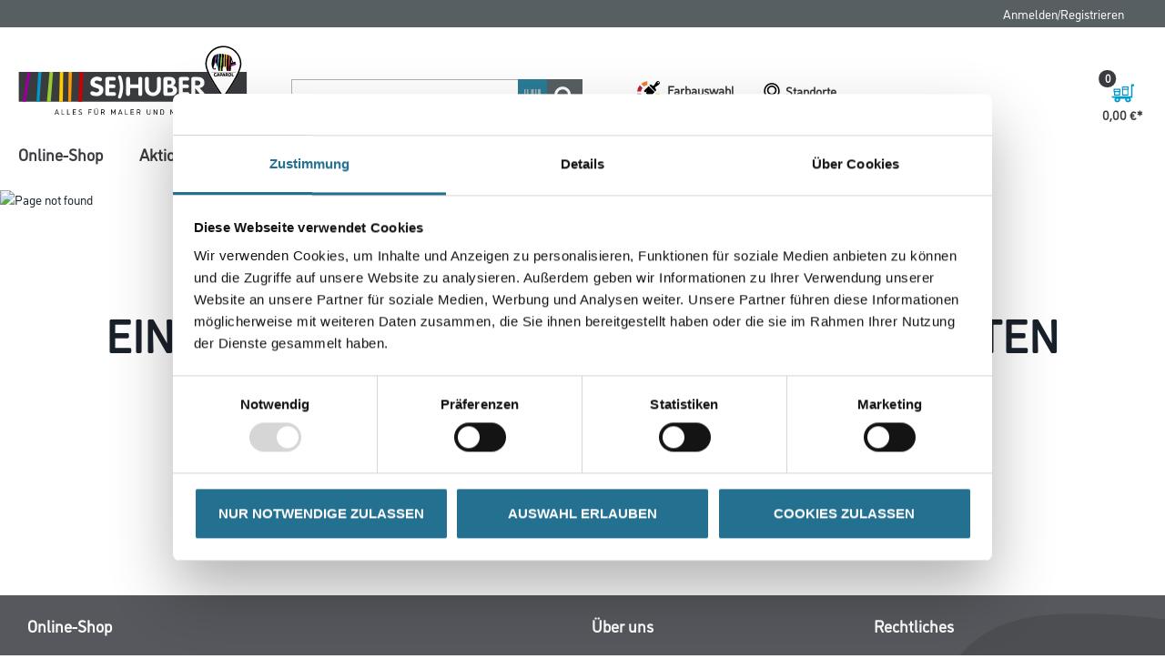

--- FILE ---
content_type: text/css;charset=UTF-8
request_url: https://www.se-huber.de/_ui/responsive/theme-se-huber/css/style.css
body_size: 119978
content:
/* Theme */
/* Basic */
/*!
 * Bootstrap v3.3.7 (http://getbootstrap.com)
 * Copyright 2011-2016 Twitter, Inc.
 * Licensed under MIT (https://github.com/twbs/bootstrap/blob/master/LICENSE)
 */
/*! normalize.css v3.0.3 | MIT License | github.com/necolas/normalize.css */
html {
  font-family: sans-serif;
  -ms-text-size-adjust: 100%;
  -webkit-text-size-adjust: 100%;
}
body {
  margin: 0;
}
article,
aside,
details,
figcaption,
figure,
footer,
header,
hgroup,
main,
menu,
nav,
section,
summary {
  display: block;
}
audio,
canvas,
progress,
video {
  display: inline-block;
  vertical-align: baseline;
}
audio:not([controls]) {
  display: none;
  height: 0;
}
[hidden],
template {
  display: none;
}
a {
  background-color: transparent;
}
a:active,
a:hover {
  outline: 0;
}
abbr[title] {
  border-bottom: 1px dotted;
}
b,
strong {
  font-weight: bold;
}
dfn {
  font-style: italic;
}
h1 {
  font-size: 2em;
  margin: 0.67em 0;
}
mark {
  background: #ff0;
  color: #000;
}
small {
  font-size: 80%;
}
sub,
sup {
  font-size: 75%;
  line-height: 0;
  position: relative;
  vertical-align: baseline;
}
sup {
  top: -0.5em;
}
sub {
  bottom: -0.25em;
}
img {
  border: 0;
}
svg:not(:root) {
  overflow: hidden;
}
figure {
  margin: 1em 40px;
}
hr {
  box-sizing: content-box;
  height: 0;
}
pre {
  overflow: auto;
}
code,
kbd,
pre,
samp {
  font-family: monospace, monospace;
  font-size: 1em;
}
button,
input,
optgroup,
select,
textarea {
  color: inherit;
  font: inherit;
  margin: 0;
}
button {
  overflow: visible;
}
button,
select {
  text-transform: none;
}
button,
html input[type="button"],
input[type="reset"],
input[type="submit"] {
  -webkit-appearance: button;
  cursor: pointer;
}
button[disabled],
html input[disabled] {
  cursor: default;
}
button::-moz-focus-inner,
input::-moz-focus-inner {
  border: 0;
  padding: 0;
}
input {
  line-height: normal;
}
input[type="checkbox"],
input[type="radio"] {
  box-sizing: border-box;
  padding: 0;
}
input[type="number"]::-webkit-inner-spin-button,
input[type="number"]::-webkit-outer-spin-button {
  height: auto;
}
input[type="search"] {
  -webkit-appearance: textfield;
  box-sizing: content-box;
}
input[type="search"]::-webkit-search-cancel-button,
input[type="search"]::-webkit-search-decoration {
  -webkit-appearance: none;
}
fieldset {
  border: 1px solid #c0c0c0;
  margin: 0 2px;
  padding: 0.35em 0.625em 0.75em;
}
legend {
  border: 0;
  padding: 0;
}
textarea {
  overflow: auto;
}
optgroup {
  font-weight: bold;
}
table {
  border-collapse: collapse;
  border-spacing: 0;
}
td,
th {
  padding: 0;
}
/*! Source: https://github.com/h5bp/html5-boilerplate/blob/master/src/css/main.css */
@media print {
  *,
  *:before,
  *:after {
    background: transparent !important;
    color: #000 !important;
    box-shadow: none !important;
    text-shadow: none !important;
  }
  a,
  a:visited {
    text-decoration: underline;
  }
  a[href]:after {
    content: " (" attr(href) ")";
  }
  abbr[title]:after {
    content: " (" attr(title) ")";
  }
  a[href^="#"]:after,
  a[href^="javascript:"]:after {
    content: "";
  }
  pre,
  blockquote {
    border: 1px solid #999;
    page-break-inside: avoid;
  }
  thead {
    display: table-header-group;
  }
  tr,
  img {
    page-break-inside: avoid;
  }
  img {
    max-width: 100% !important;
  }
  p,
  h2,
  h3 {
    orphans: 3;
    widows: 3;
  }
  h2,
  h3 {
    page-break-after: avoid;
  }
  .navbar {
    display: none;
  }
  .btn > .caret,
  .dropup > .btn > .caret {
    border-top-color: #000 !important;
  }
  .label {
    border: 1px solid #000;
  }
  .table {
    border-collapse: collapse !important;
  }
  .table td,
  .table th {
    background-color: #fff !important;
  }
  .table-bordered th,
  .table-bordered td {
    border: 1px solid #ddd !important;
  }
}
@font-face {
  font-family: 'Glyphicons Halflings';
  src: url('../../common/daw-basic/fonts/glyphicons-halflings-regular.eot');
  src: url('../../common/daw-basic/fonts/glyphicons-halflings-regular.eot?#iefix') format('embedded-opentype'), url('../../common/daw-basic/fonts/glyphicons-halflings-regular.woff2') format('woff2'), url('../../common/daw-basic/fonts/glyphicons-halflings-regular.woff') format('woff'), url('../../common/daw-basic/fonts/glyphicons-halflings-regular.ttf') format('truetype'), url('../../common/daw-basic/fonts/glyphicons-halflings-regular.svg#glyphicons_halflingsregular') format('svg');
}
.glyphicon,
.page-cartPage .cart-controls__icon.icon-REMOVE {
  position: relative;
  top: 1px;
  display: inline-block;
  font-family: 'Glyphicons Halflings';
  font-style: normal;
  font-weight: normal;
  line-height: 1;
  -webkit-font-smoothing: antialiased;
  -moz-osx-font-smoothing: grayscale;
}
.glyphicon-asterisk:before {
  content: "\002a";
}
.glyphicon-plus:before {
  content: "\002b";
}
.glyphicon-euro:before,
.glyphicon-eur:before {
  content: "\20ac";
}
.glyphicon-minus:before {
  content: "\2212";
}
.glyphicon-cloud:before {
  content: "\2601";
}
.glyphicon-envelope:before {
  content: "\2709";
}
.glyphicon-pencil:before {
  content: "\270f";
}
.glyphicon-glass:before {
  content: "\e001";
}
.glyphicon-music:before {
  content: "\e002";
}
.glyphicon-search:before {
  content: "\e003";
}
.glyphicon-heart:before {
  content: "\e005";
}
.glyphicon-star:before {
  content: "\e006";
}
.glyphicon-star-empty:before {
  content: "\e007";
}
.glyphicon-user:before {
  content: "\e008";
}
.glyphicon-film:before {
  content: "\e009";
}
.glyphicon-th-large:before {
  content: "\e010";
}
.glyphicon-th:before {
  content: "\e011";
}
.glyphicon-th-list:before {
  content: "\e012";
}
.glyphicon-ok:before {
  content: "\e013";
}
.glyphicon-remove:before {
  content: "\e014";
}
.glyphicon-zoom-in:before {
  content: "\e015";
}
.glyphicon-zoom-out:before {
  content: "\e016";
}
.glyphicon-off:before {
  content: "\e017";
}
.glyphicon-signal:before {
  content: "\e018";
}
.glyphicon-cog:before {
  content: "\e019";
}
.glyphicon-trash:before,
.page-cartPage .cart-controls__icon.icon-REMOVE:before {
  content: "\e020";
}
.glyphicon-home:before {
  content: "\e021";
}
.glyphicon-file:before {
  content: "\e022";
}
.glyphicon-time:before {
  content: "\e023";
}
.glyphicon-road:before {
  content: "\e024";
}
.glyphicon-download-alt:before {
  content: "\e025";
}
.glyphicon-download:before {
  content: "\e026";
}
.glyphicon-upload:before {
  content: "\e027";
}
.glyphicon-inbox:before {
  content: "\e028";
}
.glyphicon-play-circle:before {
  content: "\e029";
}
.glyphicon-repeat:before {
  content: "\e030";
}
.glyphicon-refresh:before {
  content: "\e031";
}
.glyphicon-list-alt:before {
  content: "\e032";
}
.glyphicon-lock:before {
  content: "\e033";
}
.glyphicon-flag:before {
  content: "\e034";
}
.glyphicon-headphones:before {
  content: "\e035";
}
.glyphicon-volume-off:before {
  content: "\e036";
}
.glyphicon-volume-down:before {
  content: "\e037";
}
.glyphicon-volume-up:before {
  content: "\e038";
}
.glyphicon-qrcode:before {
  content: "\e039";
}
.glyphicon-barcode:before {
  content: "\e040";
}
.glyphicon-tag:before {
  content: "\e041";
}
.glyphicon-tags:before {
  content: "\e042";
}
.glyphicon-book:before {
  content: "\e043";
}
.glyphicon-bookmark:before {
  content: "\e044";
}
.glyphicon-print:before {
  content: "\e045";
}
.glyphicon-camera:before {
  content: "\e046";
}
.glyphicon-font:before {
  content: "\e047";
}
.glyphicon-bold:before {
  content: "\e048";
}
.glyphicon-italic:before {
  content: "\e049";
}
.glyphicon-text-height:before {
  content: "\e050";
}
.glyphicon-text-width:before {
  content: "\e051";
}
.glyphicon-align-left:before {
  content: "\e052";
}
.glyphicon-align-center:before {
  content: "\e053";
}
.glyphicon-align-right:before {
  content: "\e054";
}
.glyphicon-align-justify:before {
  content: "\e055";
}
.glyphicon-list:before {
  content: "\e056";
}
.glyphicon-indent-left:before {
  content: "\e057";
}
.glyphicon-indent-right:before {
  content: "\e058";
}
.glyphicon-facetime-video:before {
  content: "\e059";
}
.glyphicon-picture:before {
  content: "\e060";
}
.glyphicon-map-marker:before {
  content: "\e062";
}
.glyphicon-adjust:before {
  content: "\e063";
}
.glyphicon-tint:before {
  content: "\e064";
}
.glyphicon-edit:before {
  content: "\e065";
}
.glyphicon-share:before {
  content: "\e066";
}
.glyphicon-check:before {
  content: "\e067";
}
.glyphicon-move:before {
  content: "\e068";
}
.glyphicon-step-backward:before {
  content: "\e069";
}
.glyphicon-fast-backward:before {
  content: "\e070";
}
.glyphicon-backward:before {
  content: "\e071";
}
.glyphicon-play:before {
  content: "\e072";
}
.glyphicon-pause:before {
  content: "\e073";
}
.glyphicon-stop:before {
  content: "\e074";
}
.glyphicon-forward:before {
  content: "\e075";
}
.glyphicon-fast-forward:before {
  content: "\e076";
}
.glyphicon-step-forward:before {
  content: "\e077";
}
.glyphicon-eject:before {
  content: "\e078";
}
.glyphicon-chevron-left:before {
  content: "\e079";
}
.glyphicon-chevron-right:before {
  content: "\e080";
}
.glyphicon-plus-sign:before {
  content: "\e081";
}
.glyphicon-minus-sign:before {
  content: "\e082";
}
.glyphicon-remove-sign:before {
  content: "\e083";
}
.glyphicon-ok-sign:before {
  content: "\e084";
}
.glyphicon-question-sign:before {
  content: "\e085";
}
.glyphicon-info-sign:before {
  content: "\e086";
}
.glyphicon-screenshot:before {
  content: "\e087";
}
.glyphicon-remove-circle:before {
  content: "\e088";
}
.glyphicon-ok-circle:before {
  content: "\e089";
}
.glyphicon-ban-circle:before {
  content: "\e090";
}
.glyphicon-arrow-left:before {
  content: "\e091";
}
.glyphicon-arrow-right:before {
  content: "\e092";
}
.glyphicon-arrow-up:before {
  content: "\e093";
}
.glyphicon-arrow-down:before {
  content: "\e094";
}
.glyphicon-share-alt:before {
  content: "\e095";
}
.glyphicon-resize-full:before {
  content: "\e096";
}
.glyphicon-resize-small:before {
  content: "\e097";
}
.glyphicon-exclamation-sign:before {
  content: "\e101";
}
.glyphicon-gift:before {
  content: "\e102";
}
.glyphicon-leaf:before {
  content: "\e103";
}
.glyphicon-fire:before {
  content: "\e104";
}
.glyphicon-eye-open:before {
  content: "\e105";
}
.glyphicon-eye-close:before {
  content: "\e106";
}
.glyphicon-warning-sign:before {
  content: "\e107";
}
.glyphicon-plane:before {
  content: "\e108";
}
.glyphicon-calendar:before {
  content: "\e109";
}
.glyphicon-random:before {
  content: "\e110";
}
.glyphicon-comment:before {
  content: "\e111";
}
.glyphicon-magnet:before {
  content: "\e112";
}
.glyphicon-chevron-up:before {
  content: "\e113";
}
.glyphicon-chevron-down:before {
  content: "\e114";
}
.glyphicon-retweet:before {
  content: "\e115";
}
.glyphicon-shopping-cart:before {
  content: "\e116";
}
.glyphicon-folder-close:before {
  content: "\e117";
}
.glyphicon-folder-open:before {
  content: "\e118";
}
.glyphicon-resize-vertical:before {
  content: "\e119";
}
.glyphicon-resize-horizontal:before {
  content: "\e120";
}
.glyphicon-hdd:before {
  content: "\e121";
}
.glyphicon-bullhorn:before {
  content: "\e122";
}
.glyphicon-bell:before {
  content: "\e123";
}
.glyphicon-certificate:before {
  content: "\e124";
}
.glyphicon-thumbs-up:before {
  content: "\e125";
}
.glyphicon-thumbs-down:before {
  content: "\e126";
}
.glyphicon-hand-right:before {
  content: "\e127";
}
.glyphicon-hand-left:before {
  content: "\e128";
}
.glyphicon-hand-up:before {
  content: "\e129";
}
.glyphicon-hand-down:before {
  content: "\e130";
}
.glyphicon-circle-arrow-right:before {
  content: "\e131";
}
.glyphicon-circle-arrow-left:before {
  content: "\e132";
}
.glyphicon-circle-arrow-up:before {
  content: "\e133";
}
.glyphicon-circle-arrow-down:before {
  content: "\e134";
}
.glyphicon-globe:before {
  content: "\e135";
}
.glyphicon-wrench:before {
  content: "\e136";
}
.glyphicon-tasks:before {
  content: "\e137";
}
.glyphicon-filter:before {
  content: "\e138";
}
.glyphicon-briefcase:before {
  content: "\e139";
}
.glyphicon-fullscreen:before {
  content: "\e140";
}
.glyphicon-dashboard:before {
  content: "\e141";
}
.glyphicon-paperclip:before {
  content: "\e142";
}
.glyphicon-heart-empty:before {
  content: "\e143";
}
.glyphicon-link:before {
  content: "\e144";
}
.glyphicon-phone:before {
  content: "\e145";
}
.glyphicon-pushpin:before {
  content: "\e146";
}
.glyphicon-usd:before {
  content: "\e148";
}
.glyphicon-gbp:before {
  content: "\e149";
}
.glyphicon-sort:before {
  content: "\e150";
}
.glyphicon-sort-by-alphabet:before {
  content: "\e151";
}
.glyphicon-sort-by-alphabet-alt:before {
  content: "\e152";
}
.glyphicon-sort-by-order:before {
  content: "\e153";
}
.glyphicon-sort-by-order-alt:before {
  content: "\e154";
}
.glyphicon-sort-by-attributes:before {
  content: "\e155";
}
.glyphicon-sort-by-attributes-alt:before {
  content: "\e156";
}
.glyphicon-unchecked:before {
  content: "\e157";
}
.glyphicon-expand:before {
  content: "\e158";
}
.glyphicon-collapse-down:before {
  content: "\e159";
}
.glyphicon-collapse-up:before {
  content: "\e160";
}
.glyphicon-log-in:before {
  content: "\e161";
}
.glyphicon-flash:before {
  content: "\e162";
}
.glyphicon-log-out:before {
  content: "\e163";
}
.glyphicon-new-window:before {
  content: "\e164";
}
.glyphicon-record:before {
  content: "\e165";
}
.glyphicon-save:before {
  content: "\e166";
}
.glyphicon-open:before {
  content: "\e167";
}
.glyphicon-saved:before {
  content: "\e168";
}
.glyphicon-import:before {
  content: "\e169";
}
.glyphicon-export:before {
  content: "\e170";
}
.glyphicon-send:before {
  content: "\e171";
}
.glyphicon-floppy-disk:before {
  content: "\e172";
}
.glyphicon-floppy-saved:before {
  content: "\e173";
}
.glyphicon-floppy-remove:before {
  content: "\e174";
}
.glyphicon-floppy-save:before {
  content: "\e175";
}
.glyphicon-floppy-open:before {
  content: "\e176";
}
.glyphicon-credit-card:before {
  content: "\e177";
}
.glyphicon-transfer:before {
  content: "\e178";
}
.glyphicon-cutlery:before {
  content: "\e179";
}
.glyphicon-header:before {
  content: "\e180";
}
.glyphicon-compressed:before {
  content: "\e181";
}
.glyphicon-earphone:before {
  content: "\e182";
}
.glyphicon-phone-alt:before {
  content: "\e183";
}
.glyphicon-tower:before {
  content: "\e184";
}
.glyphicon-stats:before {
  content: "\e185";
}
.glyphicon-sd-video:before {
  content: "\e186";
}
.glyphicon-hd-video:before {
  content: "\e187";
}
.glyphicon-subtitles:before {
  content: "\e188";
}
.glyphicon-sound-stereo:before {
  content: "\e189";
}
.glyphicon-sound-dolby:before {
  content: "\e190";
}
.glyphicon-sound-5-1:before {
  content: "\e191";
}
.glyphicon-sound-6-1:before {
  content: "\e192";
}
.glyphicon-sound-7-1:before {
  content: "\e193";
}
.glyphicon-copyright-mark:before {
  content: "\e194";
}
.glyphicon-registration-mark:before {
  content: "\e195";
}
.glyphicon-cloud-download:before {
  content: "\e197";
}
.glyphicon-cloud-upload:before {
  content: "\e198";
}
.glyphicon-tree-conifer:before {
  content: "\e199";
}
.glyphicon-tree-deciduous:before {
  content: "\e200";
}
.glyphicon-cd:before {
  content: "\e201";
}
.glyphicon-save-file:before {
  content: "\e202";
}
.glyphicon-open-file:before {
  content: "\e203";
}
.glyphicon-level-up:before {
  content: "\e204";
}
.glyphicon-copy:before {
  content: "\e205";
}
.glyphicon-paste:before {
  content: "\e206";
}
.glyphicon-alert:before {
  content: "\e209";
}
.glyphicon-equalizer:before {
  content: "\e210";
}
.glyphicon-king:before {
  content: "\e211";
}
.glyphicon-queen:before {
  content: "\e212";
}
.glyphicon-pawn:before {
  content: "\e213";
}
.glyphicon-bishop:before {
  content: "\e214";
}
.glyphicon-knight:before {
  content: "\e215";
}
.glyphicon-baby-formula:before {
  content: "\e216";
}
.glyphicon-tent:before {
  content: "\26fa";
}
.glyphicon-blackboard:before {
  content: "\e218";
}
.glyphicon-bed:before {
  content: "\e219";
}
.glyphicon-apple:before {
  content: "\f8ff";
}
.glyphicon-erase:before {
  content: "\e221";
}
.glyphicon-hourglass:before {
  content: "\231b";
}
.glyphicon-lamp:before {
  content: "\e223";
}
.glyphicon-duplicate:before {
  content: "\e224";
}
.glyphicon-piggy-bank:before {
  content: "\e225";
}
.glyphicon-scissors:before {
  content: "\e226";
}
.glyphicon-bitcoin:before {
  content: "\e227";
}
.glyphicon-btc:before {
  content: "\e227";
}
.glyphicon-xbt:before {
  content: "\e227";
}
.glyphicon-yen:before {
  content: "\00a5";
}
.glyphicon-jpy:before {
  content: "\00a5";
}
.glyphicon-ruble:before {
  content: "\20bd";
}
.glyphicon-rub:before {
  content: "\20bd";
}
.glyphicon-scale:before {
  content: "\e230";
}
.glyphicon-ice-lolly:before {
  content: "\e231";
}
.glyphicon-ice-lolly-tasted:before {
  content: "\e232";
}
.glyphicon-education:before {
  content: "\e233";
}
.glyphicon-option-horizontal:before {
  content: "\e234";
}
.glyphicon-option-vertical:before {
  content: "\e235";
}
.glyphicon-menu-hamburger:before {
  content: "\e236";
}
.glyphicon-modal-window:before {
  content: "\e237";
}
.glyphicon-oil:before {
  content: "\e238";
}
.glyphicon-grain:before {
  content: "\e239";
}
.glyphicon-sunglasses:before {
  content: "\e240";
}
.glyphicon-text-size:before {
  content: "\e241";
}
.glyphicon-text-color:before {
  content: "\e242";
}
.glyphicon-text-background:before {
  content: "\e243";
}
.glyphicon-object-align-top:before {
  content: "\e244";
}
.glyphicon-object-align-bottom:before {
  content: "\e245";
}
.glyphicon-object-align-horizontal:before {
  content: "\e246";
}
.glyphicon-object-align-left:before {
  content: "\e247";
}
.glyphicon-object-align-vertical:before {
  content: "\e248";
}
.glyphicon-object-align-right:before {
  content: "\e249";
}
.glyphicon-triangle-right:before {
  content: "\e250";
}
.glyphicon-triangle-left:before {
  content: "\e251";
}
.glyphicon-triangle-bottom:before {
  content: "\e252";
}
.glyphicon-triangle-top:before {
  content: "\e253";
}
.glyphicon-console:before {
  content: "\e254";
}
.glyphicon-superscript:before {
  content: "\e255";
}
.glyphicon-subscript:before {
  content: "\e256";
}
.glyphicon-menu-left:before {
  content: "\e257";
}
.glyphicon-menu-right:before {
  content: "\e258";
}
.glyphicon-menu-down:before {
  content: "\e259";
}
.glyphicon-menu-up:before {
  content: "\e260";
}
* {
  -webkit-box-sizing: border-box;
  -moz-box-sizing: border-box;
  box-sizing: border-box;
}
*:before,
*:after {
  -webkit-box-sizing: border-box;
  -moz-box-sizing: border-box;
  box-sizing: border-box;
}
html {
  font-size: 10px;
  -webkit-tap-highlight-color: rgba(0, 0, 0, 0);
}
body {
  font-family: "Open Sans", Helvetica, Arial, sans-serif;
  font-size: 14px;
  line-height: 1.42857143;
  color: #19212b;
  background-color: #ffffff;
}
input,
button,
select,
textarea {
  font-family: inherit;
  font-size: inherit;
  line-height: inherit;
}
a {
  color: #393b3e;
  text-decoration: none;
}
a:hover,
a:focus {
  color: #154259;
  text-decoration: underline;
}
a:focus {
  outline: 5px auto -webkit-focus-ring-color;
  outline-offset: -2px;
}
figure {
  margin: 0;
}
img {
  vertical-align: middle;
}
.img-responsive,
.thumbnail > img,
.thumbnail a > img,
.carousel-inner > .item > img,
.carousel-inner > .item > a > img {
  display: block;
  max-width: 100%;
  height: auto;
}
.img-rounded {
  border-radius: 0;
}
.img-thumbnail {
  padding: 4px;
  line-height: 1.42857143;
  background-color: #ffffff;
  border: 1px solid #dddddd;
  border-radius: 0;
  -webkit-transition: all 0.2s ease-in-out;
  -o-transition: all 0.2s ease-in-out;
  transition: all 0.2s ease-in-out;
  display: inline-block;
  max-width: 100%;
  height: auto;
}
.img-circle {
  border-radius: 50%;
}
hr {
  margin-top: 20px;
  margin-bottom: 20px;
  border: 0;
  border-top: 1px solid #eeeeee;
}
.sr-only {
  position: absolute;
  width: 1px;
  height: 1px;
  margin: -1px;
  padding: 0;
  overflow: hidden;
  clip: rect(0, 0, 0, 0);
  border: 0;
}
.sr-only-focusable:active,
.sr-only-focusable:focus {
  position: static;
  width: auto;
  height: auto;
  margin: 0;
  overflow: visible;
  clip: auto;
}
[role="button"] {
  cursor: pointer;
}
h1,
h2,
h3,
h4,
h5,
h6,
.h1,
.h2,
.h3,
.h4,
.h5,
.h6 {
  font-family: inherit;
  font-weight: 500;
  line-height: 1.1;
  color: inherit;
}
h1 small,
h2 small,
h3 small,
h4 small,
h5 small,
h6 small,
.h1 small,
.h2 small,
.h3 small,
.h4 small,
.h5 small,
.h6 small,
h1 .small,
h2 .small,
h3 .small,
h4 .small,
h5 .small,
h6 .small,
.h1 .small,
.h2 .small,
.h3 .small,
.h4 .small,
.h5 .small,
.h6 .small {
  font-weight: normal;
  line-height: 1;
  color: #777777;
}
h1,
.h1,
h2,
.h2,
h3,
.h3 {
  margin-top: 20px;
  margin-bottom: 10px;
}
h1 small,
.h1 small,
h2 small,
.h2 small,
h3 small,
.h3 small,
h1 .small,
.h1 .small,
h2 .small,
.h2 .small,
h3 .small,
.h3 .small {
  font-size: 65%;
}
h4,
.h4,
h5,
.h5,
h6,
.h6 {
  margin-top: 10px;
  margin-bottom: 10px;
}
h4 small,
.h4 small,
h5 small,
.h5 small,
h6 small,
.h6 small,
h4 .small,
.h4 .small,
h5 .small,
.h5 .small,
h6 .small,
.h6 .small {
  font-size: 75%;
}
h1,
.h1 {
  font-size: 36px;
}
h2,
.h2 {
  font-size: 30px;
}
h3,
.h3 {
  font-size: 24px;
}
h4,
.h4 {
  font-size: 18px;
}
h5,
.h5 {
  font-size: 14px;
}
h6,
.h6 {
  font-size: 12px;
}
p {
  margin: 0 0 10px;
}
.lead {
  margin-bottom: 20px;
  font-size: 16px;
  font-weight: 300;
  line-height: 1.4;
}
@media (min-width: 640px) {
  .lead {
    font-size: 21px;
  }
}
small,
.small {
  font-size: 92%;
}
mark,
.mark {
  background-color: #fcf8e3;
  padding: .2em;
}
.text-left {
  text-align: left;
}
.text-right {
  text-align: right;
}
.text-center {
  text-align: center;
}
.text-justify {
  text-align: justify;
}
.text-nowrap {
  white-space: nowrap;
}
.text-lowercase {
  text-transform: lowercase;
}
.text-uppercase {
  text-transform: uppercase;
}
.text-capitalize {
  text-transform: capitalize;
}
.text-muted {
  color: #777777;
}
.text-primary {
  color: #0099cc;
}
a.text-primary:hover,
a.text-primary:focus {
  color: #007399;
}
.text-success {
  color: #3e5983;
}
a.text-success:hover,
a.text-success:focus {
  color: #2e4160;
}
.text-info {
  color: #31708f;
}
a.text-info:hover,
a.text-info:focus {
  color: #245269;
}
.text-warning {
  color: #8a6d3b;
}
a.text-warning:hover,
a.text-warning:focus {
  color: #66512c;
}
.text-danger {
  color: #19212b;
}
a.text-danger:hover,
a.text-danger:focus {
  color: #06080b;
}
.bg-primary {
  color: #fff;
  background-color: #0099cc;
}
a.bg-primary:hover,
a.bg-primary:focus {
  background-color: #007399;
}
.bg-success {
  background-color: #dff0d8;
}
a.bg-success:hover,
a.bg-success:focus {
  background-color: #c1e2b3;
}
.bg-info {
  background-color: #d9edf7;
}
a.bg-info:hover,
a.bg-info:focus {
  background-color: #afd9ee;
}
.bg-warning {
  background-color: #fcf8e3;
}
a.bg-warning:hover,
a.bg-warning:focus {
  background-color: #f7ecb5;
}
.bg-danger {
  background-color: #f2dede;
}
a.bg-danger:hover,
a.bg-danger:focus {
  background-color: #e4b9b9;
}
.page-header {
  padding-bottom: 9px;
  margin: 40px 0 20px;
  border-bottom: 1px solid #eeeeee;
}
ul,
ol {
  margin-top: 0;
  margin-bottom: 10px;
}
ul ul,
ol ul,
ul ol,
ol ol {
  margin-bottom: 0;
}
.list-unstyled {
  padding-left: 0;
  list-style: none;
}
.list-inline {
  padding-left: 0;
  list-style: none;
  margin-left: -5px;
}
.list-inline > li {
  display: inline-block;
  padding-left: 5px;
  padding-right: 5px;
}
dl {
  margin-top: 0;
  margin-bottom: 20px;
}
dt,
dd {
  line-height: 1.42857143;
}
dt {
  font-weight: bold;
}
dd {
  margin-left: 0;
}
@media (min-width: 640px) {
  .dl-horizontal dt {
    float: left;
    width: 160px;
    clear: left;
    text-align: right;
    overflow: hidden;
    text-overflow: ellipsis;
    white-space: nowrap;
  }
  .dl-horizontal dd {
    margin-left: 180px;
  }
}
abbr[title],
abbr[data-original-title] {
  cursor: help;
  border-bottom: 1px dotted #777777;
}
.initialism {
  font-size: 90%;
  text-transform: uppercase;
}
blockquote {
  padding: 10px 20px;
  margin: 0 0 20px;
  font-size: 17.5px;
  border-left: 5px solid #eeeeee;
}
blockquote p:last-child,
blockquote ul:last-child,
blockquote ol:last-child {
  margin-bottom: 0;
}
blockquote footer,
blockquote small,
blockquote .small {
  display: block;
  font-size: 80%;
  line-height: 1.42857143;
  color: #777777;
}
blockquote footer:before,
blockquote small:before,
blockquote .small:before {
  content: '\2014 \00A0';
}
.blockquote-reverse,
blockquote.pull-right {
  padding-right: 15px;
  padding-left: 0;
  border-right: 5px solid #eeeeee;
  border-left: 0;
  text-align: right;
}
.blockquote-reverse footer:before,
blockquote.pull-right footer:before,
.blockquote-reverse small:before,
blockquote.pull-right small:before,
.blockquote-reverse .small:before,
blockquote.pull-right .small:before {
  content: '';
}
.blockquote-reverse footer:after,
blockquote.pull-right footer:after,
.blockquote-reverse small:after,
blockquote.pull-right small:after,
.blockquote-reverse .small:after,
blockquote.pull-right .small:after {
  content: '\00A0 \2014';
}
address {
  margin-bottom: 20px;
  font-style: normal;
  line-height: 1.42857143;
}
code,
kbd,
pre,
samp {
  font-family: Menlo, Monaco, Consolas, "Courier New", monospace;
}
code {
  padding: 2px 4px;
  font-size: 90%;
  color: #c7254e;
  background-color: #f9f2f4;
  border-radius: 0;
}
kbd {
  padding: 2px 4px;
  font-size: 90%;
  color: #ffffff;
  background-color: #333333;
  border-radius: 0;
  box-shadow: inset 0 -1px 0 rgba(0, 0, 0, 0.25);
}
kbd kbd {
  padding: 0;
  font-size: 100%;
  font-weight: bold;
  box-shadow: none;
}
pre {
  display: block;
  padding: 9.5px;
  margin: 0 0 10px;
  font-size: 13px;
  line-height: 1.42857143;
  word-break: break-all;
  word-wrap: break-word;
  color: #333333;
  background-color: #f5f5f5;
  border: 1px solid #cccccc;
  border-radius: 0;
}
pre code {
  padding: 0;
  font-size: inherit;
  color: inherit;
  white-space: pre-wrap;
  background-color: transparent;
  border-radius: 0;
}
.pre-scrollable {
  max-height: 340px;
  overflow-y: scroll;
}
.container {
  margin-right: auto;
  margin-left: auto;
  padding-left: 10px;
  padding-right: 10px;
}
@media (min-width: 640px) {
  .container {
    width: 100%;
  }
}
@media (min-width: 1024px) {
  .container {
    width: 1024px;
  }
}
@media (min-width: 1400px) {
  .container {
    width: 1400px;
  }
}
.container-fluid {
  margin-right: auto;
  margin-left: auto;
  padding-left: 10px;
  padding-right: 10px;
}
.row {
  margin-left: -10px;
  margin-right: -10px;
}
.col-xs-1, .col-sm-1, .col-md-1, .col-lg-1, .col-xs-2, .col-sm-2, .col-md-2, .col-lg-2, .col-xs-3, .col-sm-3, .col-md-3, .col-lg-3, .col-xs-4, .col-sm-4, .col-md-4, .col-lg-4, .col-xs-5, .col-sm-5, .col-md-5, .col-lg-5, .col-xs-6, .col-sm-6, .col-md-6, .col-lg-6, .col-xs-7, .col-sm-7, .col-md-7, .col-lg-7, .col-xs-8, .col-sm-8, .col-md-8, .col-lg-8, .col-xs-9, .col-sm-9, .col-md-9, .col-lg-9, .col-xs-10, .col-sm-10, .col-md-10, .col-lg-10, .col-xs-11, .col-sm-11, .col-md-11, .col-lg-11, .col-xs-12, .col-sm-12, .col-md-12, .col-lg-12 {
  position: relative;
  min-height: 1px;
  padding-left: 10px;
  padding-right: 10px;
}
.col-xs-1, .col-xs-2, .col-xs-3, .col-xs-4, .col-xs-5, .col-xs-6, .col-xs-7, .col-xs-8, .col-xs-9, .col-xs-10, .col-xs-11, .col-xs-12 {
  float: left;
}
.col-xs-12 {
  width: 100%;
}
.col-xs-11 {
  width: 91.66666667%;
}
.col-xs-10 {
  width: 83.33333333%;
}
.col-xs-9 {
  width: 75%;
}
.col-xs-8 {
  width: 66.66666667%;
}
.col-xs-7 {
  width: 58.33333333%;
}
.col-xs-6 {
  width: 50%;
}
.col-xs-5 {
  width: 41.66666667%;
}
.col-xs-4 {
  width: 33.33333333%;
}
.col-xs-3 {
  width: 25%;
}
.col-xs-2 {
  width: 16.66666667%;
}
.col-xs-1 {
  width: 8.33333333%;
}
.col-xs-pull-12 {
  right: 100%;
}
.col-xs-pull-11 {
  right: 91.66666667%;
}
.col-xs-pull-10 {
  right: 83.33333333%;
}
.col-xs-pull-9 {
  right: 75%;
}
.col-xs-pull-8 {
  right: 66.66666667%;
}
.col-xs-pull-7 {
  right: 58.33333333%;
}
.col-xs-pull-6 {
  right: 50%;
}
.col-xs-pull-5 {
  right: 41.66666667%;
}
.col-xs-pull-4 {
  right: 33.33333333%;
}
.col-xs-pull-3 {
  right: 25%;
}
.col-xs-pull-2 {
  right: 16.66666667%;
}
.col-xs-pull-1 {
  right: 8.33333333%;
}
.col-xs-pull-0 {
  right: auto;
}
.col-xs-push-12 {
  left: 100%;
}
.col-xs-push-11 {
  left: 91.66666667%;
}
.col-xs-push-10 {
  left: 83.33333333%;
}
.col-xs-push-9 {
  left: 75%;
}
.col-xs-push-8 {
  left: 66.66666667%;
}
.col-xs-push-7 {
  left: 58.33333333%;
}
.col-xs-push-6 {
  left: 50%;
}
.col-xs-push-5 {
  left: 41.66666667%;
}
.col-xs-push-4 {
  left: 33.33333333%;
}
.col-xs-push-3 {
  left: 25%;
}
.col-xs-push-2 {
  left: 16.66666667%;
}
.col-xs-push-1 {
  left: 8.33333333%;
}
.col-xs-push-0 {
  left: auto;
}
.col-xs-offset-12 {
  margin-left: 100%;
}
.col-xs-offset-11 {
  margin-left: 91.66666667%;
}
.col-xs-offset-10 {
  margin-left: 83.33333333%;
}
.col-xs-offset-9 {
  margin-left: 75%;
}
.col-xs-offset-8 {
  margin-left: 66.66666667%;
}
.col-xs-offset-7 {
  margin-left: 58.33333333%;
}
.col-xs-offset-6 {
  margin-left: 50%;
}
.col-xs-offset-5 {
  margin-left: 41.66666667%;
}
.col-xs-offset-4 {
  margin-left: 33.33333333%;
}
.col-xs-offset-3 {
  margin-left: 25%;
}
.col-xs-offset-2 {
  margin-left: 16.66666667%;
}
.col-xs-offset-1 {
  margin-left: 8.33333333%;
}
.col-xs-offset-0 {
  margin-left: 0%;
}
@media (min-width: 640px) {
  .col-sm-1, .col-sm-2, .col-sm-3, .col-sm-4, .col-sm-5, .col-sm-6, .col-sm-7, .col-sm-8, .col-sm-9, .col-sm-10, .col-sm-11, .col-sm-12 {
    float: left;
  }
  .col-sm-12 {
    width: 100%;
  }
  .col-sm-11 {
    width: 91.66666667%;
  }
  .col-sm-10 {
    width: 83.33333333%;
  }
  .col-sm-9 {
    width: 75%;
  }
  .col-sm-8 {
    width: 66.66666667%;
  }
  .col-sm-7 {
    width: 58.33333333%;
  }
  .col-sm-6 {
    width: 50%;
  }
  .col-sm-5 {
    width: 41.66666667%;
  }
  .col-sm-4 {
    width: 33.33333333%;
  }
  .col-sm-3 {
    width: 25%;
  }
  .col-sm-2 {
    width: 16.66666667%;
  }
  .col-sm-1 {
    width: 8.33333333%;
  }
  .col-sm-pull-12 {
    right: 100%;
  }
  .col-sm-pull-11 {
    right: 91.66666667%;
  }
  .col-sm-pull-10 {
    right: 83.33333333%;
  }
  .col-sm-pull-9 {
    right: 75%;
  }
  .col-sm-pull-8 {
    right: 66.66666667%;
  }
  .col-sm-pull-7 {
    right: 58.33333333%;
  }
  .col-sm-pull-6 {
    right: 50%;
  }
  .col-sm-pull-5 {
    right: 41.66666667%;
  }
  .col-sm-pull-4 {
    right: 33.33333333%;
  }
  .col-sm-pull-3 {
    right: 25%;
  }
  .col-sm-pull-2 {
    right: 16.66666667%;
  }
  .col-sm-pull-1 {
    right: 8.33333333%;
  }
  .col-sm-pull-0 {
    right: auto;
  }
  .col-sm-push-12 {
    left: 100%;
  }
  .col-sm-push-11 {
    left: 91.66666667%;
  }
  .col-sm-push-10 {
    left: 83.33333333%;
  }
  .col-sm-push-9 {
    left: 75%;
  }
  .col-sm-push-8 {
    left: 66.66666667%;
  }
  .col-sm-push-7 {
    left: 58.33333333%;
  }
  .col-sm-push-6 {
    left: 50%;
  }
  .col-sm-push-5 {
    left: 41.66666667%;
  }
  .col-sm-push-4 {
    left: 33.33333333%;
  }
  .col-sm-push-3 {
    left: 25%;
  }
  .col-sm-push-2 {
    left: 16.66666667%;
  }
  .col-sm-push-1 {
    left: 8.33333333%;
  }
  .col-sm-push-0 {
    left: auto;
  }
  .col-sm-offset-12 {
    margin-left: 100%;
  }
  .col-sm-offset-11 {
    margin-left: 91.66666667%;
  }
  .col-sm-offset-10 {
    margin-left: 83.33333333%;
  }
  .col-sm-offset-9 {
    margin-left: 75%;
  }
  .col-sm-offset-8 {
    margin-left: 66.66666667%;
  }
  .col-sm-offset-7 {
    margin-left: 58.33333333%;
  }
  .col-sm-offset-6 {
    margin-left: 50%;
  }
  .col-sm-offset-5 {
    margin-left: 41.66666667%;
  }
  .col-sm-offset-4 {
    margin-left: 33.33333333%;
  }
  .col-sm-offset-3 {
    margin-left: 25%;
  }
  .col-sm-offset-2 {
    margin-left: 16.66666667%;
  }
  .col-sm-offset-1 {
    margin-left: 8.33333333%;
  }
  .col-sm-offset-0 {
    margin-left: 0%;
  }
}
@media (min-width: 1024px) {
  .col-md-1, .col-md-2, .col-md-3, .col-md-4, .col-md-5, .col-md-6, .col-md-7, .col-md-8, .col-md-9, .col-md-10, .col-md-11, .col-md-12 {
    float: left;
  }
  .col-md-12 {
    width: 100%;
  }
  .col-md-11 {
    width: 91.66666667%;
  }
  .col-md-10 {
    width: 83.33333333%;
  }
  .col-md-9 {
    width: 75%;
  }
  .col-md-8 {
    width: 66.66666667%;
  }
  .col-md-7 {
    width: 58.33333333%;
  }
  .col-md-6 {
    width: 50%;
  }
  .col-md-5 {
    width: 41.66666667%;
  }
  .col-md-4 {
    width: 33.33333333%;
  }
  .col-md-3 {
    width: 25%;
  }
  .col-md-2 {
    width: 16.66666667%;
  }
  .col-md-1 {
    width: 8.33333333%;
  }
  .col-md-pull-12 {
    right: 100%;
  }
  .col-md-pull-11 {
    right: 91.66666667%;
  }
  .col-md-pull-10 {
    right: 83.33333333%;
  }
  .col-md-pull-9 {
    right: 75%;
  }
  .col-md-pull-8 {
    right: 66.66666667%;
  }
  .col-md-pull-7 {
    right: 58.33333333%;
  }
  .col-md-pull-6 {
    right: 50%;
  }
  .col-md-pull-5 {
    right: 41.66666667%;
  }
  .col-md-pull-4 {
    right: 33.33333333%;
  }
  .col-md-pull-3 {
    right: 25%;
  }
  .col-md-pull-2 {
    right: 16.66666667%;
  }
  .col-md-pull-1 {
    right: 8.33333333%;
  }
  .col-md-pull-0 {
    right: auto;
  }
  .col-md-push-12 {
    left: 100%;
  }
  .col-md-push-11 {
    left: 91.66666667%;
  }
  .col-md-push-10 {
    left: 83.33333333%;
  }
  .col-md-push-9 {
    left: 75%;
  }
  .col-md-push-8 {
    left: 66.66666667%;
  }
  .col-md-push-7 {
    left: 58.33333333%;
  }
  .col-md-push-6 {
    left: 50%;
  }
  .col-md-push-5 {
    left: 41.66666667%;
  }
  .col-md-push-4 {
    left: 33.33333333%;
  }
  .col-md-push-3 {
    left: 25%;
  }
  .col-md-push-2 {
    left: 16.66666667%;
  }
  .col-md-push-1 {
    left: 8.33333333%;
  }
  .col-md-push-0 {
    left: auto;
  }
  .col-md-offset-12 {
    margin-left: 100%;
  }
  .col-md-offset-11 {
    margin-left: 91.66666667%;
  }
  .col-md-offset-10 {
    margin-left: 83.33333333%;
  }
  .col-md-offset-9 {
    margin-left: 75%;
  }
  .col-md-offset-8 {
    margin-left: 66.66666667%;
  }
  .col-md-offset-7 {
    margin-left: 58.33333333%;
  }
  .col-md-offset-6 {
    margin-left: 50%;
  }
  .col-md-offset-5 {
    margin-left: 41.66666667%;
  }
  .col-md-offset-4 {
    margin-left: 33.33333333%;
  }
  .col-md-offset-3 {
    margin-left: 25%;
  }
  .col-md-offset-2 {
    margin-left: 16.66666667%;
  }
  .col-md-offset-1 {
    margin-left: 8.33333333%;
  }
  .col-md-offset-0 {
    margin-left: 0%;
  }
}
@media (min-width: 1400px) {
  .col-lg-1, .col-lg-2, .col-lg-3, .col-lg-4, .col-lg-5, .col-lg-6, .col-lg-7, .col-lg-8, .col-lg-9, .col-lg-10, .col-lg-11, .col-lg-12 {
    float: left;
  }
  .col-lg-12 {
    width: 100%;
  }
  .col-lg-11 {
    width: 91.66666667%;
  }
  .col-lg-10 {
    width: 83.33333333%;
  }
  .col-lg-9 {
    width: 75%;
  }
  .col-lg-8 {
    width: 66.66666667%;
  }
  .col-lg-7 {
    width: 58.33333333%;
  }
  .col-lg-6 {
    width: 50%;
  }
  .col-lg-5 {
    width: 41.66666667%;
  }
  .col-lg-4 {
    width: 33.33333333%;
  }
  .col-lg-3 {
    width: 25%;
  }
  .col-lg-2 {
    width: 16.66666667%;
  }
  .col-lg-1 {
    width: 8.33333333%;
  }
  .col-lg-pull-12 {
    right: 100%;
  }
  .col-lg-pull-11 {
    right: 91.66666667%;
  }
  .col-lg-pull-10 {
    right: 83.33333333%;
  }
  .col-lg-pull-9 {
    right: 75%;
  }
  .col-lg-pull-8 {
    right: 66.66666667%;
  }
  .col-lg-pull-7 {
    right: 58.33333333%;
  }
  .col-lg-pull-6 {
    right: 50%;
  }
  .col-lg-pull-5 {
    right: 41.66666667%;
  }
  .col-lg-pull-4 {
    right: 33.33333333%;
  }
  .col-lg-pull-3 {
    right: 25%;
  }
  .col-lg-pull-2 {
    right: 16.66666667%;
  }
  .col-lg-pull-1 {
    right: 8.33333333%;
  }
  .col-lg-pull-0 {
    right: auto;
  }
  .col-lg-push-12 {
    left: 100%;
  }
  .col-lg-push-11 {
    left: 91.66666667%;
  }
  .col-lg-push-10 {
    left: 83.33333333%;
  }
  .col-lg-push-9 {
    left: 75%;
  }
  .col-lg-push-8 {
    left: 66.66666667%;
  }
  .col-lg-push-7 {
    left: 58.33333333%;
  }
  .col-lg-push-6 {
    left: 50%;
  }
  .col-lg-push-5 {
    left: 41.66666667%;
  }
  .col-lg-push-4 {
    left: 33.33333333%;
  }
  .col-lg-push-3 {
    left: 25%;
  }
  .col-lg-push-2 {
    left: 16.66666667%;
  }
  .col-lg-push-1 {
    left: 8.33333333%;
  }
  .col-lg-push-0 {
    left: auto;
  }
  .col-lg-offset-12 {
    margin-left: 100%;
  }
  .col-lg-offset-11 {
    margin-left: 91.66666667%;
  }
  .col-lg-offset-10 {
    margin-left: 83.33333333%;
  }
  .col-lg-offset-9 {
    margin-left: 75%;
  }
  .col-lg-offset-8 {
    margin-left: 66.66666667%;
  }
  .col-lg-offset-7 {
    margin-left: 58.33333333%;
  }
  .col-lg-offset-6 {
    margin-left: 50%;
  }
  .col-lg-offset-5 {
    margin-left: 41.66666667%;
  }
  .col-lg-offset-4 {
    margin-left: 33.33333333%;
  }
  .col-lg-offset-3 {
    margin-left: 25%;
  }
  .col-lg-offset-2 {
    margin-left: 16.66666667%;
  }
  .col-lg-offset-1 {
    margin-left: 8.33333333%;
  }
  .col-lg-offset-0 {
    margin-left: 0%;
  }
}
table {
  background-color: transparent;
}
caption {
  padding-top: 8px;
  padding-bottom: 8px;
  color: #777777;
  text-align: left;
}
th {
  text-align: left;
}
.table {
  width: 100%;
  max-width: 100%;
  margin-bottom: 20px;
}
.table > thead > tr > th,
.table > tbody > tr > th,
.table > tfoot > tr > th,
.table > thead > tr > td,
.table > tbody > tr > td,
.table > tfoot > tr > td {
  padding: 8px;
  line-height: 1.42857143;
  vertical-align: top;
  border-top: 1px solid #e5e5e5;
}
.table > thead > tr > th {
  vertical-align: bottom;
  border-bottom: 2px solid #e5e5e5;
}
.table > caption + thead > tr:first-child > th,
.table > colgroup + thead > tr:first-child > th,
.table > thead:first-child > tr:first-child > th,
.table > caption + thead > tr:first-child > td,
.table > colgroup + thead > tr:first-child > td,
.table > thead:first-child > tr:first-child > td {
  border-top: 0;
}
.table > tbody + tbody {
  border-top: 2px solid #e5e5e5;
}
.table .table {
  background-color: #ffffff;
}
.table-condensed > thead > tr > th,
.table-condensed > tbody > tr > th,
.table-condensed > tfoot > tr > th,
.table-condensed > thead > tr > td,
.table-condensed > tbody > tr > td,
.table-condensed > tfoot > tr > td {
  padding: 5px;
}
.table-bordered {
  border: 1px solid #e5e5e5;
}
.table-bordered > thead > tr > th,
.table-bordered > tbody > tr > th,
.table-bordered > tfoot > tr > th,
.table-bordered > thead > tr > td,
.table-bordered > tbody > tr > td,
.table-bordered > tfoot > tr > td {
  border: 1px solid #e5e5e5;
}
.table-bordered > thead > tr > th,
.table-bordered > thead > tr > td {
  border-bottom-width: 2px;
}
.table-striped > tbody > tr:nth-of-type(odd) {
  background-color: #f9f9f9;
}
.table-hover > tbody > tr:hover {
  background-color: #f5f5f5;
}
table col[class*="col-"] {
  position: static;
  float: none;
  display: table-column;
}
table td[class*="col-"],
table th[class*="col-"] {
  position: static;
  float: none;
  display: table-cell;
}
.table > thead > tr > td.active,
.table > tbody > tr > td.active,
.table > tfoot > tr > td.active,
.table > thead > tr > th.active,
.table > tbody > tr > th.active,
.table > tfoot > tr > th.active,
.table > thead > tr.active > td,
.table > tbody > tr.active > td,
.table > tfoot > tr.active > td,
.table > thead > tr.active > th,
.table > tbody > tr.active > th,
.table > tfoot > tr.active > th {
  background-color: #f5f5f5;
}
.table-hover > tbody > tr > td.active:hover,
.table-hover > tbody > tr > th.active:hover,
.table-hover > tbody > tr.active:hover > td,
.table-hover > tbody > tr:hover > .active,
.table-hover > tbody > tr.active:hover > th {
  background-color: #e8e8e8;
}
.table > thead > tr > td.success,
.table > tbody > tr > td.success,
.table > tfoot > tr > td.success,
.table > thead > tr > th.success,
.table > tbody > tr > th.success,
.table > tfoot > tr > th.success,
.table > thead > tr.success > td,
.table > tbody > tr.success > td,
.table > tfoot > tr.success > td,
.table > thead > tr.success > th,
.table > tbody > tr.success > th,
.table > tfoot > tr.success > th {
  background-color: #dff0d8;
}
.table-hover > tbody > tr > td.success:hover,
.table-hover > tbody > tr > th.success:hover,
.table-hover > tbody > tr.success:hover > td,
.table-hover > tbody > tr:hover > .success,
.table-hover > tbody > tr.success:hover > th {
  background-color: #d0e9c6;
}
.table > thead > tr > td.info,
.table > tbody > tr > td.info,
.table > tfoot > tr > td.info,
.table > thead > tr > th.info,
.table > tbody > tr > th.info,
.table > tfoot > tr > th.info,
.table > thead > tr.info > td,
.table > tbody > tr.info > td,
.table > tfoot > tr.info > td,
.table > thead > tr.info > th,
.table > tbody > tr.info > th,
.table > tfoot > tr.info > th {
  background-color: #d9edf7;
}
.table-hover > tbody > tr > td.info:hover,
.table-hover > tbody > tr > th.info:hover,
.table-hover > tbody > tr.info:hover > td,
.table-hover > tbody > tr:hover > .info,
.table-hover > tbody > tr.info:hover > th {
  background-color: #c4e3f3;
}
.table > thead > tr > td.warning,
.table > tbody > tr > td.warning,
.table > tfoot > tr > td.warning,
.table > thead > tr > th.warning,
.table > tbody > tr > th.warning,
.table > tfoot > tr > th.warning,
.table > thead > tr.warning > td,
.table > tbody > tr.warning > td,
.table > tfoot > tr.warning > td,
.table > thead > tr.warning > th,
.table > tbody > tr.warning > th,
.table > tfoot > tr.warning > th {
  background-color: #fcf8e3;
}
.table-hover > tbody > tr > td.warning:hover,
.table-hover > tbody > tr > th.warning:hover,
.table-hover > tbody > tr.warning:hover > td,
.table-hover > tbody > tr:hover > .warning,
.table-hover > tbody > tr.warning:hover > th {
  background-color: #faf2cc;
}
.table > thead > tr > td.danger,
.table > tbody > tr > td.danger,
.table > tfoot > tr > td.danger,
.table > thead > tr > th.danger,
.table > tbody > tr > th.danger,
.table > tfoot > tr > th.danger,
.table > thead > tr.danger > td,
.table > tbody > tr.danger > td,
.table > tfoot > tr.danger > td,
.table > thead > tr.danger > th,
.table > tbody > tr.danger > th,
.table > tfoot > tr.danger > th {
  background-color: #f2dede;
}
.table-hover > tbody > tr > td.danger:hover,
.table-hover > tbody > tr > th.danger:hover,
.table-hover > tbody > tr.danger:hover > td,
.table-hover > tbody > tr:hover > .danger,
.table-hover > tbody > tr.danger:hover > th {
  background-color: #ebcccc;
}
.table-responsive {
  overflow-x: auto;
  min-height: 0.01%;
}
@media screen and (max-width: 639px) {
  .table-responsive {
    width: 100%;
    margin-bottom: 15px;
    overflow-y: hidden;
    -ms-overflow-style: -ms-autohiding-scrollbar;
    border: 1px solid #e5e5e5;
  }
  .table-responsive > .table {
    margin-bottom: 0;
  }
  .table-responsive > .table > thead > tr > th,
  .table-responsive > .table > tbody > tr > th,
  .table-responsive > .table > tfoot > tr > th,
  .table-responsive > .table > thead > tr > td,
  .table-responsive > .table > tbody > tr > td,
  .table-responsive > .table > tfoot > tr > td {
    white-space: nowrap;
  }
  .table-responsive > .table-bordered {
    border: 0;
  }
  .table-responsive > .table-bordered > thead > tr > th:first-child,
  .table-responsive > .table-bordered > tbody > tr > th:first-child,
  .table-responsive > .table-bordered > tfoot > tr > th:first-child,
  .table-responsive > .table-bordered > thead > tr > td:first-child,
  .table-responsive > .table-bordered > tbody > tr > td:first-child,
  .table-responsive > .table-bordered > tfoot > tr > td:first-child {
    border-left: 0;
  }
  .table-responsive > .table-bordered > thead > tr > th:last-child,
  .table-responsive > .table-bordered > tbody > tr > th:last-child,
  .table-responsive > .table-bordered > tfoot > tr > th:last-child,
  .table-responsive > .table-bordered > thead > tr > td:last-child,
  .table-responsive > .table-bordered > tbody > tr > td:last-child,
  .table-responsive > .table-bordered > tfoot > tr > td:last-child {
    border-right: 0;
  }
  .table-responsive > .table-bordered > tbody > tr:last-child > th,
  .table-responsive > .table-bordered > tfoot > tr:last-child > th,
  .table-responsive > .table-bordered > tbody > tr:last-child > td,
  .table-responsive > .table-bordered > tfoot > tr:last-child > td {
    border-bottom: 0;
  }
}
fieldset {
  padding: 0;
  margin: 0;
  border: 0;
  min-width: 0;
}
legend {
  display: block;
  width: 100%;
  padding: 0;
  margin-bottom: 20px;
  font-size: 21px;
  line-height: inherit;
  color: #333333;
  border: 0;
  border-bottom: 1px solid #e5e5e5;
}
label {
  display: inline-block;
  max-width: 100%;
  margin-bottom: 5px;
  font-weight: bold;
}
input[type="search"] {
  -webkit-box-sizing: border-box;
  -moz-box-sizing: border-box;
  box-sizing: border-box;
}
input[type="radio"],
input[type="checkbox"] {
  margin: 4px 0 0;
  margin-top: 1px \9;
  line-height: normal;
}
input[type="file"] {
  display: block;
}
input[type="range"] {
  display: block;
  width: 100%;
}
select[multiple],
select[size] {
  height: auto;
}
input[type="file"]:focus,
input[type="radio"]:focus,
input[type="checkbox"]:focus {
  outline: 5px auto -webkit-focus-ring-color;
  outline-offset: -2px;
}
output {
  display: block;
  padding-top: 7px;
  font-size: 14px;
  line-height: 1.42857143;
  color: #19212b;
}
.form-control {
  display: block;
  width: 100%;
  height: 32px;
  padding: 6px 12px;
  font-size: 14px;
  line-height: 1.42857143;
  color: #19212b;
  background-color: #ffffff;
  background-image: none;
  border: 1px solid #cccccc;
  border-radius: 0;
  -webkit-box-shadow: inset 0 1px 1px rgba(0, 0, 0, 0.075);
  box-shadow: inset 0 1px 1px rgba(0, 0, 0, 0.075);
  -webkit-transition: border-color ease-in-out .15s, box-shadow ease-in-out .15s;
  -o-transition: border-color ease-in-out .15s, box-shadow ease-in-out .15s;
  transition: border-color ease-in-out .15s, box-shadow ease-in-out .15s;
}
.form-control:focus {
  border-color: #5adfd9;
  outline: 0;
  -webkit-box-shadow: inset 0 1px 1px rgba(0,0,0,.075), 0 0 8px rgba(90, 223, 217, 0.6);
  box-shadow: inset 0 1px 1px rgba(0,0,0,.075), 0 0 8px rgba(90, 223, 217, 0.6);
}
.form-control::-moz-placeholder {
  color: #999999;
  opacity: 1;
}
.form-control:-ms-input-placeholder {
  color: #999999;
}
.form-control::-webkit-input-placeholder {
  color: #999999;
}
.form-control::-ms-expand {
  border: 0;
  background-color: transparent;
}
.form-control[disabled],
.form-control[readonly],
fieldset[disabled] .form-control {
  background-color: #eeeeee;
  opacity: 1;
}
.form-control[disabled],
fieldset[disabled] .form-control {
  cursor: not-allowed;
}
textarea.form-control {
  height: auto;
}
input[type="search"] {
  -webkit-appearance: none;
}
@media screen and (-webkit-min-device-pixel-ratio: 0) {
  input[type="date"].form-control,
  input[type="time"].form-control,
  input[type="datetime-local"].form-control,
  input[type="month"].form-control {
    line-height: 32px;
  }
  input[type="date"].input-sm,
  input[type="time"].input-sm,
  input[type="datetime-local"].input-sm,
  input[type="month"].input-sm,
  .input-group-sm input[type="date"],
  .input-group-sm input[type="time"],
  .input-group-sm input[type="datetime-local"],
  .input-group-sm input[type="month"] {
    line-height: 40px;
  }
  input[type="date"].input-lg,
  input[type="time"].input-lg,
  input[type="datetime-local"].input-lg,
  input[type="month"].input-lg,
  .input-group-lg input[type="date"],
  .input-group-lg input[type="time"],
  .input-group-lg input[type="datetime-local"],
  .input-group-lg input[type="month"] {
    line-height: 42px;
  }
}
.form-group {
  margin-bottom: 15px;
}
.radio,
.checkbox {
  position: relative;
  display: block;
  margin-top: 10px;
  margin-bottom: 10px;
}
.radio label,
.checkbox label {
  min-height: 20px;
  padding-left: 20px;
  margin-bottom: 0;
  font-weight: normal;
  cursor: pointer;
}
.radio input[type="radio"],
.radio-inline input[type="radio"],
.checkbox input[type="checkbox"],
.checkbox-inline input[type="checkbox"] {
  position: absolute;
  margin-left: -20px;
  margin-top: 4px \9;
}
.radio + .radio,
.checkbox + .checkbox {
  margin-top: -5px;
}
.radio-inline,
.checkbox-inline {
  position: relative;
  display: inline-block;
  padding-left: 20px;
  margin-bottom: 0;
  vertical-align: middle;
  font-weight: normal;
  cursor: pointer;
}
.radio-inline + .radio-inline,
.checkbox-inline + .checkbox-inline {
  margin-top: 0;
  margin-left: 10px;
}
input[type="radio"][disabled],
input[type="checkbox"][disabled],
input[type="radio"].disabled,
input[type="checkbox"].disabled,
fieldset[disabled] input[type="radio"],
fieldset[disabled] input[type="checkbox"] {
  cursor: not-allowed;
}
.radio-inline.disabled,
.checkbox-inline.disabled,
fieldset[disabled] .radio-inline,
fieldset[disabled] .checkbox-inline {
  cursor: not-allowed;
}
.radio.disabled label,
.checkbox.disabled label,
fieldset[disabled] .radio label,
fieldset[disabled] .checkbox label {
  cursor: not-allowed;
}
.form-control-static {
  padding-top: 7px;
  padding-bottom: 7px;
  margin-bottom: 0;
  min-height: 34px;
}
.form-control-static.input-lg,
.form-control-static.input-sm {
  padding-left: 0;
  padding-right: 0;
}
.input-sm {
  height: 40px;
  padding: 5px 10px;
  font-size: 13px;
  line-height: 1.5;
  border-radius: 0;
}
select.input-sm {
  height: 40px;
  line-height: 40px;
}
textarea.input-sm,
select[multiple].input-sm {
  height: auto;
}
.form-group-sm .form-control {
  height: 40px;
  padding: 5px 10px;
  font-size: 13px;
  line-height: 1.5;
  border-radius: 0;
}
.form-group-sm select.form-control {
  height: 40px;
  line-height: 40px;
}
.form-group-sm textarea.form-control,
.form-group-sm select[multiple].form-control {
  height: auto;
}
.form-group-sm .form-control-static {
  height: 40px;
  min-height: 33px;
  padding: 6px 10px;
  font-size: 13px;
  line-height: 1.5;
}
.input-lg {
  height: 42px;
  padding: 10px 15px;
  font-size: 18px;
  line-height: 1.3333333;
  border-radius: 0;
}
select.input-lg {
  height: 42px;
  line-height: 42px;
}
textarea.input-lg,
select[multiple].input-lg {
  height: auto;
}
.form-group-lg .form-control {
  height: 42px;
  padding: 10px 15px;
  font-size: 18px;
  line-height: 1.3333333;
  border-radius: 0;
}
.form-group-lg select.form-control {
  height: 42px;
  line-height: 42px;
}
.form-group-lg textarea.form-control,
.form-group-lg select[multiple].form-control {
  height: auto;
}
.form-group-lg .form-control-static {
  height: 42px;
  min-height: 38px;
  padding: 11px 15px;
  font-size: 18px;
  line-height: 1.3333333;
}
.has-feedback {
  position: relative;
}
.has-feedback .form-control {
  padding-right: 40px;
}
.form-control-feedback {
  position: absolute;
  top: 0;
  right: 0;
  z-index: 2;
  display: block;
  width: 32px;
  height: 32px;
  line-height: 32px;
  text-align: center;
  pointer-events: none;
}
.input-lg + .form-control-feedback,
.input-group-lg + .form-control-feedback,
.form-group-lg .form-control + .form-control-feedback {
  width: 42px;
  height: 42px;
  line-height: 42px;
}
.input-sm + .form-control-feedback,
.input-group-sm + .form-control-feedback,
.form-group-sm .form-control + .form-control-feedback {
  width: 40px;
  height: 40px;
  line-height: 40px;
}
.has-success .help-block,
.has-success .control-label,
.has-success .radio,
.has-success .checkbox,
.has-success .radio-inline,
.has-success .checkbox-inline,
.has-success.radio label,
.has-success.checkbox label,
.has-success.radio-inline label,
.has-success.checkbox-inline label {
  color: #3e5983;
}
.has-success .form-control {
  border-color: #3e5983;
  -webkit-box-shadow: inset 0 1px 1px rgba(0, 0, 0, 0.075);
  box-shadow: inset 0 1px 1px rgba(0, 0, 0, 0.075);
}
.has-success .form-control:focus {
  border-color: #2e4160;
  -webkit-box-shadow: inset 0 1px 1px rgba(0, 0, 0, 0.075), 0 0 6px #6d8bba;
  box-shadow: inset 0 1px 1px rgba(0, 0, 0, 0.075), 0 0 6px #6d8bba;
}
.has-success .input-group-addon {
  color: #3e5983;
  border-color: #3e5983;
  background-color: #dff0d8;
}
.has-success .form-control-feedback {
  color: #3e5983;
}
.has-warning .help-block,
.has-warning .control-label,
.has-warning .radio,
.has-warning .checkbox,
.has-warning .radio-inline,
.has-warning .checkbox-inline,
.has-warning.radio label,
.has-warning.checkbox label,
.has-warning.radio-inline label,
.has-warning.checkbox-inline label {
  color: #8a6d3b;
}
.has-warning .form-control {
  border-color: #8a6d3b;
  -webkit-box-shadow: inset 0 1px 1px rgba(0, 0, 0, 0.075);
  box-shadow: inset 0 1px 1px rgba(0, 0, 0, 0.075);
}
.has-warning .form-control:focus {
  border-color: #66512c;
  -webkit-box-shadow: inset 0 1px 1px rgba(0, 0, 0, 0.075), 0 0 6px #c0a16b;
  box-shadow: inset 0 1px 1px rgba(0, 0, 0, 0.075), 0 0 6px #c0a16b;
}
.has-warning .input-group-addon {
  color: #8a6d3b;
  border-color: #8a6d3b;
  background-color: #fcf8e3;
}
.has-warning .form-control-feedback {
  color: #8a6d3b;
}
.has-error .help-block,
.has-error .control-label,
.has-error .radio,
.has-error .checkbox,
.has-error .radio-inline,
.has-error .checkbox-inline,
.has-error.radio label,
.has-error.checkbox label,
.has-error.radio-inline label,
.has-error.checkbox-inline label {
  color: #19212b;
}
.has-error .form-control {
  border-color: #19212b;
  -webkit-box-shadow: inset 0 1px 1px rgba(0, 0, 0, 0.075);
  box-shadow: inset 0 1px 1px rgba(0, 0, 0, 0.075);
}
.has-error .form-control:focus {
  border-color: #06080b;
  -webkit-box-shadow: inset 0 1px 1px rgba(0, 0, 0, 0.075), 0 0 6px #3f536c;
  box-shadow: inset 0 1px 1px rgba(0, 0, 0, 0.075), 0 0 6px #3f536c;
}
.has-error .input-group-addon {
  color: #19212b;
  border-color: #19212b;
  background-color: #f2dede;
}
.has-error .form-control-feedback {
  color: #19212b;
}
.has-feedback label ~ .form-control-feedback {
  top: 25px;
}
.has-feedback label.sr-only ~ .form-control-feedback {
  top: 0;
}
.help-block {
  display: block;
  margin-top: 5px;
  margin-bottom: 10px;
  color: #485f7c;
}
@media (min-width: 640px) {
  .form-inline .form-group {
    display: inline-block;
    margin-bottom: 0;
    vertical-align: middle;
  }
  .form-inline .form-control {
    display: inline-block;
    width: auto;
    vertical-align: middle;
  }
  .form-inline .form-control-static {
    display: inline-block;
  }
  .form-inline .input-group {
    display: inline-table;
    vertical-align: middle;
  }
  .form-inline .input-group .input-group-addon,
  .form-inline .input-group .input-group-btn,
  .form-inline .input-group .form-control {
    width: auto;
  }
  .form-inline .input-group > .form-control {
    width: 100%;
  }
  .form-inline .control-label {
    margin-bottom: 0;
    vertical-align: middle;
  }
  .form-inline .radio,
  .form-inline .checkbox {
    display: inline-block;
    margin-top: 0;
    margin-bottom: 0;
    vertical-align: middle;
  }
  .form-inline .radio label,
  .form-inline .checkbox label {
    padding-left: 0;
  }
  .form-inline .radio input[type="radio"],
  .form-inline .checkbox input[type="checkbox"] {
    position: relative;
    margin-left: 0;
  }
  .form-inline .has-feedback .form-control-feedback {
    top: 0;
  }
}
.form-horizontal .radio,
.form-horizontal .checkbox,
.form-horizontal .radio-inline,
.form-horizontal .checkbox-inline {
  margin-top: 0;
  margin-bottom: 0;
  padding-top: 7px;
}
.form-horizontal .radio,
.form-horizontal .checkbox {
  min-height: 27px;
}
.form-horizontal .form-group {
  margin-left: -10px;
  margin-right: -10px;
}
@media (min-width: 640px) {
  .form-horizontal .control-label {
    text-align: right;
    margin-bottom: 0;
    padding-top: 7px;
  }
}
.form-horizontal .has-feedback .form-control-feedback {
  right: 10px;
}
@media (min-width: 640px) {
  .form-horizontal .form-group-lg .control-label {
    padding-top: 11px;
    font-size: 18px;
  }
}
@media (min-width: 640px) {
  .form-horizontal .form-group-sm .control-label {
    padding-top: 6px;
    font-size: 13px;
  }
}
.btn {
  display: inline-block;
  margin-bottom: 0;
  font-weight: normal;
  text-align: center;
  vertical-align: middle;
  touch-action: manipulation;
  cursor: pointer;
  background-image: none;
  border: 1px solid transparent;
  white-space: nowrap;
  padding: 6px 12px;
  font-size: 14px;
  line-height: 1.42857143;
  border-radius: 0;
  -webkit-user-select: none;
  -moz-user-select: none;
  -ms-user-select: none;
  user-select: none;
}
.btn:focus,
.btn:active:focus,
.btn.active:focus,
.btn.focus,
.btn:active.focus,
.btn.active.focus {
  outline: 5px auto -webkit-focus-ring-color;
  outline-offset: -2px;
}
.btn:hover,
.btn:focus,
.btn.focus {
  color: #ffffff;
  text-decoration: none;
}
.btn:active,
.btn.active {
  outline: 0;
  background-image: none;
  -webkit-box-shadow: inset 0 3px 5px rgba(0, 0, 0, 0.125);
  box-shadow: inset 0 3px 5px rgba(0, 0, 0, 0.125);
}
.btn.disabled,
.btn[disabled],
fieldset[disabled] .btn {
  cursor: not-allowed;
  opacity: 0.65;
  filter: alpha(opacity=65);
  -webkit-box-shadow: none;
  box-shadow: none;
}
a.btn.disabled,
fieldset[disabled] a.btn {
  pointer-events: none;
}
.btn-default {
  color: #ffffff;
  background-color: #47b6b1;
  border-color: #47b6b1;
}
.btn-default:focus,
.btn-default.focus {
  color: #ffffff;
  background-color: #39918d;
  border-color: #235a58;
}
.btn-default:hover {
  color: #ffffff;
  background-color: #39918d;
  border-color: #368a86;
}
.btn-default:active,
.btn-default.active,
.open > .dropdown-toggle.btn-default {
  color: #ffffff;
  background-color: #39918d;
  border-color: #368a86;
}
.btn-default:active:hover,
.btn-default.active:hover,
.open > .dropdown-toggle.btn-default:hover,
.btn-default:active:focus,
.btn-default.active:focus,
.open > .dropdown-toggle.btn-default:focus,
.btn-default:active.focus,
.btn-default.active.focus,
.open > .dropdown-toggle.btn-default.focus {
  color: #ffffff;
  background-color: #2f7874;
  border-color: #235a58;
}
.btn-default:active,
.btn-default.active,
.open > .dropdown-toggle.btn-default {
  background-image: none;
}
.btn-default.disabled:hover,
.btn-default[disabled]:hover,
fieldset[disabled] .btn-default:hover,
.btn-default.disabled:focus,
.btn-default[disabled]:focus,
fieldset[disabled] .btn-default:focus,
.btn-default.disabled.focus,
.btn-default[disabled].focus,
fieldset[disabled] .btn-default.focus {
  background-color: #47b6b1;
  border-color: #47b6b1;
}
.btn-default .badge {
  color: #47b6b1;
  background-color: #ffffff;
}
.btn-primary {
  color: #ffffff;
  background-color: #08374b;
  border-color: #08374b;
}
.btn-primary:focus,
.btn-primary.focus {
  color: #ffffff;
  background-color: #03151d;
  border-color: #000000;
}
.btn-primary:hover {
  color: #ffffff;
  background-color: #03151d;
  border-color: #020e14;
}
.btn-primary:active,
.btn-primary.active,
.open > .dropdown-toggle.btn-primary {
  color: #ffffff;
  background-color: #03151d;
  border-color: #020e14;
}
.btn-primary:active:hover,
.btn-primary.active:hover,
.open > .dropdown-toggle.btn-primary:hover,
.btn-primary:active:focus,
.btn-primary.active:focus,
.open > .dropdown-toggle.btn-primary:focus,
.btn-primary:active.focus,
.btn-primary.active.focus,
.open > .dropdown-toggle.btn-primary.focus {
  color: #ffffff;
  background-color: #000000;
  border-color: #000000;
}
.btn-primary:active,
.btn-primary.active,
.open > .dropdown-toggle.btn-primary {
  background-image: none;
}
.btn-primary.disabled:hover,
.btn-primary[disabled]:hover,
fieldset[disabled] .btn-primary:hover,
.btn-primary.disabled:focus,
.btn-primary[disabled]:focus,
fieldset[disabled] .btn-primary:focus,
.btn-primary.disabled.focus,
.btn-primary[disabled].focus,
fieldset[disabled] .btn-primary.focus {
  background-color: #08374b;
  border-color: #08374b;
}
.btn-primary .badge {
  color: #08374b;
  background-color: #ffffff;
}
.btn-success {
  color: #ffffff;
  background-color: #5cb85c;
  border-color: transparent;
}
.btn-success:focus,
.btn-success.focus {
  color: #ffffff;
  background-color: #449d44;
  border-color: rgba(0, 0, 0, 0);
}
.btn-success:hover {
  color: #ffffff;
  background-color: #449d44;
  border-color: rgba(0, 0, 0, 0);
}
.btn-success:active,
.btn-success.active,
.open > .dropdown-toggle.btn-success {
  color: #ffffff;
  background-color: #449d44;
  border-color: rgba(0, 0, 0, 0);
}
.btn-success:active:hover,
.btn-success.active:hover,
.open > .dropdown-toggle.btn-success:hover,
.btn-success:active:focus,
.btn-success.active:focus,
.open > .dropdown-toggle.btn-success:focus,
.btn-success:active.focus,
.btn-success.active.focus,
.open > .dropdown-toggle.btn-success.focus {
  color: #ffffff;
  background-color: #398439;
  border-color: rgba(0, 0, 0, 0);
}
.btn-success:active,
.btn-success.active,
.open > .dropdown-toggle.btn-success {
  background-image: none;
}
.btn-success.disabled:hover,
.btn-success[disabled]:hover,
fieldset[disabled] .btn-success:hover,
.btn-success.disabled:focus,
.btn-success[disabled]:focus,
fieldset[disabled] .btn-success:focus,
.btn-success.disabled.focus,
.btn-success[disabled].focus,
fieldset[disabled] .btn-success.focus {
  background-color: #5cb85c;
  border-color: transparent;
}
.btn-success .badge {
  color: #5cb85c;
  background-color: #ffffff;
}
.btn-info {
  color: #ffffff;
  background-color: #000000;
  border-color: transparent;
}
.btn-info:focus,
.btn-info.focus {
  color: #ffffff;
  background-color: #000000;
  border-color: rgba(0, 0, 0, 0);
}
.btn-info:hover {
  color: #ffffff;
  background-color: #000000;
  border-color: rgba(0, 0, 0, 0);
}
.btn-info:active,
.btn-info.active,
.open > .dropdown-toggle.btn-info {
  color: #ffffff;
  background-color: #000000;
  border-color: rgba(0, 0, 0, 0);
}
.btn-info:active:hover,
.btn-info.active:hover,
.open > .dropdown-toggle.btn-info:hover,
.btn-info:active:focus,
.btn-info.active:focus,
.open > .dropdown-toggle.btn-info:focus,
.btn-info:active.focus,
.btn-info.active.focus,
.open > .dropdown-toggle.btn-info.focus {
  color: #ffffff;
  background-color: #000000;
  border-color: rgba(0, 0, 0, 0);
}
.btn-info:active,
.btn-info.active,
.open > .dropdown-toggle.btn-info {
  background-image: none;
}
.btn-info.disabled:hover,
.btn-info[disabled]:hover,
fieldset[disabled] .btn-info:hover,
.btn-info.disabled:focus,
.btn-info[disabled]:focus,
fieldset[disabled] .btn-info:focus,
.btn-info.disabled.focus,
.btn-info[disabled].focus,
fieldset[disabled] .btn-info.focus {
  background-color: #000000;
  border-color: transparent;
}
.btn-info .badge {
  color: #000000;
  background-color: #ffffff;
}
.btn-warning {
  color: #ffffff;
  background-color: #f0ad4e;
  border-color: transparent;
}
.btn-warning:focus,
.btn-warning.focus {
  color: #ffffff;
  background-color: #ec971f;
  border-color: rgba(0, 0, 0, 0);
}
.btn-warning:hover {
  color: #ffffff;
  background-color: #ec971f;
  border-color: rgba(0, 0, 0, 0);
}
.btn-warning:active,
.btn-warning.active,
.open > .dropdown-toggle.btn-warning {
  color: #ffffff;
  background-color: #ec971f;
  border-color: rgba(0, 0, 0, 0);
}
.btn-warning:active:hover,
.btn-warning.active:hover,
.open > .dropdown-toggle.btn-warning:hover,
.btn-warning:active:focus,
.btn-warning.active:focus,
.open > .dropdown-toggle.btn-warning:focus,
.btn-warning:active.focus,
.btn-warning.active.focus,
.open > .dropdown-toggle.btn-warning.focus {
  color: #ffffff;
  background-color: #d58512;
  border-color: rgba(0, 0, 0, 0);
}
.btn-warning:active,
.btn-warning.active,
.open > .dropdown-toggle.btn-warning {
  background-image: none;
}
.btn-warning.disabled:hover,
.btn-warning[disabled]:hover,
fieldset[disabled] .btn-warning:hover,
.btn-warning.disabled:focus,
.btn-warning[disabled]:focus,
fieldset[disabled] .btn-warning:focus,
.btn-warning.disabled.focus,
.btn-warning[disabled].focus,
fieldset[disabled] .btn-warning.focus {
  background-color: #f0ad4e;
  border-color: transparent;
}
.btn-warning .badge {
  color: #f0ad4e;
  background-color: #ffffff;
}
.btn-danger {
  color: #ffffff;
  background-color: #d9534f;
  border-color: transparent;
}
.btn-danger:focus,
.btn-danger.focus {
  color: #ffffff;
  background-color: #c9302c;
  border-color: rgba(0, 0, 0, 0);
}
.btn-danger:hover {
  color: #ffffff;
  background-color: #c9302c;
  border-color: rgba(0, 0, 0, 0);
}
.btn-danger:active,
.btn-danger.active,
.open > .dropdown-toggle.btn-danger {
  color: #ffffff;
  background-color: #c9302c;
  border-color: rgba(0, 0, 0, 0);
}
.btn-danger:active:hover,
.btn-danger.active:hover,
.open > .dropdown-toggle.btn-danger:hover,
.btn-danger:active:focus,
.btn-danger.active:focus,
.open > .dropdown-toggle.btn-danger:focus,
.btn-danger:active.focus,
.btn-danger.active.focus,
.open > .dropdown-toggle.btn-danger.focus {
  color: #ffffff;
  background-color: #ac2925;
  border-color: rgba(0, 0, 0, 0);
}
.btn-danger:active,
.btn-danger.active,
.open > .dropdown-toggle.btn-danger {
  background-image: none;
}
.btn-danger.disabled:hover,
.btn-danger[disabled]:hover,
fieldset[disabled] .btn-danger:hover,
.btn-danger.disabled:focus,
.btn-danger[disabled]:focus,
fieldset[disabled] .btn-danger:focus,
.btn-danger.disabled.focus,
.btn-danger[disabled].focus,
fieldset[disabled] .btn-danger.focus {
  background-color: #d9534f;
  border-color: transparent;
}
.btn-danger .badge {
  color: #d9534f;
  background-color: #ffffff;
}
.btn-link {
  color: #393b3e;
  font-weight: normal;
  border-radius: 0;
}
.btn-link,
.btn-link:active,
.btn-link.active,
.btn-link[disabled],
fieldset[disabled] .btn-link {
  background-color: transparent;
  -webkit-box-shadow: none;
  box-shadow: none;
}
.btn-link,
.btn-link:hover,
.btn-link:focus,
.btn-link:active {
  border-color: transparent;
}
.btn-link:hover,
.btn-link:focus {
  color: #154259;
  text-decoration: underline;
  background-color: transparent;
}
.btn-link[disabled]:hover,
fieldset[disabled] .btn-link:hover,
.btn-link[disabled]:focus,
fieldset[disabled] .btn-link:focus {
  color: #777777;
  text-decoration: none;
}
.btn-lg,
.btn-group-lg > .btn {
  padding: 10px 15px;
  font-size: 18px;
  line-height: 1.3333333;
  border-radius: 0;
}
.btn-sm,
.btn-group-sm > .btn {
  padding: 5px 10px;
  font-size: 13px;
  line-height: 1.5;
  border-radius: 0;
}
.btn-xs,
.btn-group-xs > .btn {
  padding: 1px 5px;
  font-size: 13px;
  line-height: 1.5;
  border-radius: 0;
}
.btn-block {
  display: block;
  width: 100%;
}
.btn-block + .btn-block {
  margin-top: 5px;
}
input[type="submit"].btn-block,
input[type="reset"].btn-block,
input[type="button"].btn-block {
  width: 100%;
}
.fade {
  opacity: 0;
  -webkit-transition: opacity 0.15s linear;
  -o-transition: opacity 0.15s linear;
  transition: opacity 0.15s linear;
}
.fade.in {
  opacity: 1;
}
.collapse {
  display: none;
}
.collapse.in {
  display: block;
}
tr.collapse.in {
  display: table-row;
}
tbody.collapse.in {
  display: table-row-group;
}
.collapsing {
  position: relative;
  height: 0;
  overflow: hidden;
  -webkit-transition-property: height, visibility;
  transition-property: height, visibility;
  -webkit-transition-duration: 0.35s;
  transition-duration: 0.35s;
  -webkit-transition-timing-function: ease;
  transition-timing-function: ease;
}
.caret {
  display: inline-block;
  width: 0;
  height: 0;
  margin-left: 2px;
  vertical-align: middle;
  border-top: 4px dashed;
  border-top: 4px solid \9;
  border-right: 4px solid transparent;
  border-left: 4px solid transparent;
}
.dropup,
.dropdown {
  position: relative;
}
.dropdown-toggle:focus {
  outline: 0;
}
.dropdown-menu {
  position: absolute;
  top: 100%;
  left: 0;
  z-index: 1000;
  display: none;
  float: left;
  min-width: 160px;
  padding: 5px 0;
  margin: 2px 0 0;
  list-style: none;
  font-size: 14px;
  text-align: left;
  background-color: #ffffff;
  border: 1px solid #cccccc;
  border: 1px solid rgba(0, 0, 0, 0.15);
  border-radius: 0;
  -webkit-box-shadow: 0 6px 12px rgba(0, 0, 0, 0.175);
  box-shadow: 0 6px 12px rgba(0, 0, 0, 0.175);
  background-clip: padding-box;
}
.dropdown-menu.pull-right {
  right: 0;
  left: auto;
}
.dropdown-menu .divider {
  height: 1px;
  margin: 9px 0;
  overflow: hidden;
  background-color: #e5e5e5;
}
.dropdown-menu > li > a {
  display: block;
  padding: 3px 20px;
  clear: both;
  font-weight: normal;
  line-height: 1.42857143;
  color: #333333;
  white-space: nowrap;
}
.dropdown-menu > li > a:hover,
.dropdown-menu > li > a:focus {
  text-decoration: none;
  color: #262626;
  background-color: #f5f5f5;
}
.dropdown-menu > .active > a,
.dropdown-menu > .active > a:hover,
.dropdown-menu > .active > a:focus {
  color: #ffffff;
  text-decoration: none;
  outline: 0;
  background-color: #0099cc;
}
.dropdown-menu > .disabled > a,
.dropdown-menu > .disabled > a:hover,
.dropdown-menu > .disabled > a:focus {
  color: #777777;
}
.dropdown-menu > .disabled > a:hover,
.dropdown-menu > .disabled > a:focus {
  text-decoration: none;
  background-color: transparent;
  background-image: none;
  filter: progid:DXImageTransform.Microsoft.gradient(enabled = false);
  cursor: not-allowed;
}
.open > .dropdown-menu {
  display: block;
}
.open > a {
  outline: 0;
}
.dropdown-menu-right {
  left: auto;
  right: 0;
}
.dropdown-menu-left {
  left: 0;
  right: auto;
}
.dropdown-header {
  display: block;
  padding: 3px 20px;
  font-size: 13px;
  line-height: 1.42857143;
  color: #777777;
  white-space: nowrap;
}
.dropdown-backdrop {
  position: fixed;
  left: 0;
  right: 0;
  bottom: 0;
  top: 0;
  z-index: 990;
}
.pull-right > .dropdown-menu {
  right: 0;
  left: auto;
}
.dropup .caret,
.navbar-fixed-bottom .dropdown .caret {
  border-top: 0;
  border-bottom: 4px dashed;
  border-bottom: 4px solid \9;
  content: "";
}
.dropup .dropdown-menu,
.navbar-fixed-bottom .dropdown .dropdown-menu {
  top: auto;
  bottom: 100%;
  margin-bottom: 2px;
}
@media (min-width: 640px) {
  .navbar-right .dropdown-menu {
    left: auto;
    right: 0;
  }
  .navbar-right .dropdown-menu-left {
    left: 0;
    right: auto;
  }
}
.btn-group,
.btn-group-vertical {
  position: relative;
  display: inline-block;
  vertical-align: middle;
}
.btn-group > .btn,
.btn-group-vertical > .btn {
  position: relative;
  float: left;
}
.btn-group > .btn:hover,
.btn-group-vertical > .btn:hover,
.btn-group > .btn:focus,
.btn-group-vertical > .btn:focus,
.btn-group > .btn:active,
.btn-group-vertical > .btn:active,
.btn-group > .btn.active,
.btn-group-vertical > .btn.active {
  z-index: 2;
}
.btn-group .btn + .btn,
.btn-group .btn + .btn-group,
.btn-group .btn-group + .btn,
.btn-group .btn-group + .btn-group {
  margin-left: -1px;
}
.btn-toolbar {
  margin-left: -5px;
}
.btn-toolbar .btn,
.btn-toolbar .btn-group,
.btn-toolbar .input-group {
  float: left;
}
.btn-toolbar > .btn,
.btn-toolbar > .btn-group,
.btn-toolbar > .input-group {
  margin-left: 5px;
}
.btn-group > .btn:not(:first-child):not(:last-child):not(.dropdown-toggle) {
  border-radius: 0;
}
.btn-group > .btn:first-child {
  margin-left: 0;
}
.btn-group > .btn:first-child:not(:last-child):not(.dropdown-toggle) {
  border-bottom-right-radius: 0;
  border-top-right-radius: 0;
}
.btn-group > .btn:last-child:not(:first-child),
.btn-group > .dropdown-toggle:not(:first-child) {
  border-bottom-left-radius: 0;
  border-top-left-radius: 0;
}
.btn-group > .btn-group {
  float: left;
}
.btn-group > .btn-group:not(:first-child):not(:last-child) > .btn {
  border-radius: 0;
}
.btn-group > .btn-group:first-child:not(:last-child) > .btn:last-child,
.btn-group > .btn-group:first-child:not(:last-child) > .dropdown-toggle {
  border-bottom-right-radius: 0;
  border-top-right-radius: 0;
}
.btn-group > .btn-group:last-child:not(:first-child) > .btn:first-child {
  border-bottom-left-radius: 0;
  border-top-left-radius: 0;
}
.btn-group .dropdown-toggle:active,
.btn-group.open .dropdown-toggle {
  outline: 0;
}
.btn-group > .btn + .dropdown-toggle {
  padding-left: 8px;
  padding-right: 8px;
}
.btn-group > .btn-lg + .dropdown-toggle {
  padding-left: 12px;
  padding-right: 12px;
}
.btn-group.open .dropdown-toggle {
  -webkit-box-shadow: inset 0 3px 5px rgba(0, 0, 0, 0.125);
  box-shadow: inset 0 3px 5px rgba(0, 0, 0, 0.125);
}
.btn-group.open .dropdown-toggle.btn-link {
  -webkit-box-shadow: none;
  box-shadow: none;
}
.btn .caret {
  margin-left: 0;
}
.btn-lg .caret {
  border-width: 5px 5px 0;
  border-bottom-width: 0;
}
.dropup .btn-lg .caret {
  border-width: 0 5px 5px;
}
.btn-group-vertical > .btn,
.btn-group-vertical > .btn-group,
.btn-group-vertical > .btn-group > .btn {
  display: block;
  float: none;
  width: 100%;
  max-width: 100%;
}
.btn-group-vertical > .btn-group > .btn {
  float: none;
}
.btn-group-vertical > .btn + .btn,
.btn-group-vertical > .btn + .btn-group,
.btn-group-vertical > .btn-group + .btn,
.btn-group-vertical > .btn-group + .btn-group {
  margin-top: -1px;
  margin-left: 0;
}
.btn-group-vertical > .btn:not(:first-child):not(:last-child) {
  border-radius: 0;
}
.btn-group-vertical > .btn:first-child:not(:last-child) {
  border-top-right-radius: 0;
  border-top-left-radius: 0;
  border-bottom-right-radius: 0;
  border-bottom-left-radius: 0;
}
.btn-group-vertical > .btn:last-child:not(:first-child) {
  border-top-right-radius: 0;
  border-top-left-radius: 0;
  border-bottom-right-radius: 0;
  border-bottom-left-radius: 0;
}
.btn-group-vertical > .btn-group:not(:first-child):not(:last-child) > .btn {
  border-radius: 0;
}
.btn-group-vertical > .btn-group:first-child:not(:last-child) > .btn:last-child,
.btn-group-vertical > .btn-group:first-child:not(:last-child) > .dropdown-toggle {
  border-bottom-right-radius: 0;
  border-bottom-left-radius: 0;
}
.btn-group-vertical > .btn-group:last-child:not(:first-child) > .btn:first-child {
  border-top-right-radius: 0;
  border-top-left-radius: 0;
}
.btn-group-justified {
  display: table;
  width: 100%;
  table-layout: fixed;
  border-collapse: separate;
}
.btn-group-justified > .btn,
.btn-group-justified > .btn-group {
  float: none;
  display: table-cell;
  width: 1%;
}
.btn-group-justified > .btn-group .btn {
  width: 100%;
}
.btn-group-justified > .btn-group .dropdown-menu {
  left: auto;
}
[data-toggle="buttons"] > .btn input[type="radio"],
[data-toggle="buttons"] > .btn-group > .btn input[type="radio"],
[data-toggle="buttons"] > .btn input[type="checkbox"],
[data-toggle="buttons"] > .btn-group > .btn input[type="checkbox"] {
  position: absolute;
  clip: rect(0, 0, 0, 0);
  pointer-events: none;
}
.input-group {
  position: relative;
  display: table;
  border-collapse: separate;
}
.input-group[class*="col-"] {
  float: none;
  padding-left: 0;
  padding-right: 0;
}
.input-group .form-control {
  position: relative;
  z-index: 2;
  float: left;
  width: 100%;
  margin-bottom: 0;
}
.input-group .form-control:focus {
  z-index: 3;
}
.input-group-lg > .form-control,
.input-group-lg > .input-group-addon,
.input-group-lg > .input-group-btn > .btn {
  height: 42px;
  padding: 10px 15px;
  font-size: 18px;
  line-height: 1.3333333;
  border-radius: 0;
}
select.input-group-lg > .form-control,
select.input-group-lg > .input-group-addon,
select.input-group-lg > .input-group-btn > .btn {
  height: 42px;
  line-height: 42px;
}
textarea.input-group-lg > .form-control,
textarea.input-group-lg > .input-group-addon,
textarea.input-group-lg > .input-group-btn > .btn,
select[multiple].input-group-lg > .form-control,
select[multiple].input-group-lg > .input-group-addon,
select[multiple].input-group-lg > .input-group-btn > .btn {
  height: auto;
}
.input-group-sm > .form-control,
.input-group-sm > .input-group-addon,
.input-group-sm > .input-group-btn > .btn {
  padding: 5px 10px;
  font-size: 13px;
  line-height: 1.5;
  height: 40px;
  padding: 9px 12px;
  font-size: 14px;
  line-height: 1.42857143;
  border-radius: 0;
}
select.input-group-sm > .form-control,
select.input-group-sm > .input-group-addon,
select.input-group-sm > .input-group-btn > .btn {
  height: 40px;
  line-height: 40px;
}
textarea.input-group-sm > .form-control,
textarea.input-group-sm > .input-group-addon,
textarea.input-group-sm > .input-group-btn > .btn,
select[multiple].input-group-sm > .form-control,
select[multiple].input-group-sm > .input-group-addon,
select[multiple].input-group-sm > .input-group-btn > .btn {
  height: auto;
}
select.input-group-sm > .form-control,
select.input-group-sm > .input-group-addon,
select.input-group-sm > .input-group-btn > .btn {
  height: 40px;
  line-height: 40px;
}
textarea.input-group-sm > .form-control,
textarea.input-group-sm > .input-group-addon,
textarea.input-group-sm > .input-group-btn > .btn,
select[multiple].input-group-sm > .form-control,
select[multiple].input-group-sm > .input-group-addon,
select[multiple].input-group-sm > .input-group-btn > .btn {
  height: auto;
}
.input-group-addon,
.input-group-btn,
.input-group .form-control {
  display: table-cell;
}
.input-group-addon:not(:first-child):not(:last-child),
.input-group-btn:not(:first-child):not(:last-child),
.input-group .form-control:not(:first-child):not(:last-child) {
  border-radius: 0;
}
.input-group-addon,
.input-group-btn {
  width: 1%;
  white-space: nowrap;
  vertical-align: middle;
}
.input-group-addon {
  padding: 6px 12px;
  font-size: 14px;
  font-weight: normal;
  line-height: 1;
  color: #19212b;
  text-align: center;
  background-color: #eeeeee;
  border: 1px solid #cccccc;
  border-radius: 0;
}
.input-group-addon.input-sm {
  padding: 5px 10px;
  font-size: 13px;
  border-radius: 0;
}
.input-group-addon.input-lg {
  padding: 10px 15px;
  font-size: 18px;
  border-radius: 0;
}
.input-group-addon input[type="radio"],
.input-group-addon input[type="checkbox"] {
  margin-top: 0;
}
.input-group .form-control:first-child,
.input-group-addon:first-child,
.input-group-btn:first-child > .btn,
.input-group-btn:first-child > .btn-group > .btn,
.input-group-btn:first-child > .dropdown-toggle,
.input-group-btn:last-child > .btn:not(:last-child):not(.dropdown-toggle),
.input-group-btn:last-child > .btn-group:not(:last-child) > .btn {
  border-bottom-right-radius: 0;
  border-top-right-radius: 0;
}
.input-group-addon:first-child {
  border-right: 0;
}
.input-group .form-control:last-child,
.input-group-addon:last-child,
.input-group-btn:last-child > .btn,
.input-group-btn:last-child > .btn-group > .btn,
.input-group-btn:last-child > .dropdown-toggle,
.input-group-btn:first-child > .btn:not(:first-child),
.input-group-btn:first-child > .btn-group:not(:first-child) > .btn {
  border-bottom-left-radius: 0;
  border-top-left-radius: 0;
}
.input-group-addon:last-child {
  border-left: 0;
}
.input-group-btn {
  position: relative;
  font-size: 0;
  white-space: nowrap;
}
.input-group-btn > .btn {
  position: relative;
}
.input-group-btn > .btn + .btn {
  margin-left: -1px;
}
.input-group-btn > .btn:hover,
.input-group-btn > .btn:focus,
.input-group-btn > .btn:active {
  z-index: 2;
}
.input-group-btn:first-child > .btn,
.input-group-btn:first-child > .btn-group {
  margin-right: -1px;
}
.input-group-btn:last-child > .btn,
.input-group-btn:last-child > .btn-group {
  z-index: 2;
  margin-left: -1px;
}
.nav {
  margin-bottom: 0;
  padding-left: 0;
  list-style: none;
}
.nav > li {
  position: relative;
  display: block;
}
.nav > li > a {
  position: relative;
  display: block;
  padding: 10px 15px;
}
.nav > li > a:hover,
.nav > li > a:focus {
  text-decoration: none;
  background-color: #eeeeee;
}
.nav > li.disabled > a {
  color: #777777;
}
.nav > li.disabled > a:hover,
.nav > li.disabled > a:focus {
  color: #777777;
  text-decoration: none;
  background-color: transparent;
  cursor: not-allowed;
}
.nav .open > a,
.nav .open > a:hover,
.nav .open > a:focus {
  background-color: #eeeeee;
  border-color: #393b3e;
}
.nav .nav-divider {
  height: 1px;
  margin: 9px 0;
  overflow: hidden;
  background-color: #e5e5e5;
}
.nav > li > a > img {
  max-width: none;
}
.nav-tabs {
  border-bottom: 1px solid #dddddd;
}
.nav-tabs > li {
  float: left;
  margin-bottom: -1px;
}
.nav-tabs > li > a {
  margin-right: 2px;
  line-height: 1.42857143;
  border: 1px solid transparent;
  border-radius: 0 0 0 0;
}
.nav-tabs > li > a:hover {
  border-color: #eeeeee #eeeeee #dddddd;
}
.nav-tabs > li.active > a,
.nav-tabs > li.active > a:hover,
.nav-tabs > li.active > a:focus {
  color: #555555;
  background-color: #ffffff;
  border: 1px solid #dddddd;
  border-bottom-color: transparent;
  cursor: default;
}
.nav-tabs.nav-justified {
  width: 100%;
  border-bottom: 0;
}
.nav-tabs.nav-justified > li {
  float: none;
}
.nav-tabs.nav-justified > li > a {
  text-align: center;
  margin-bottom: 5px;
}
.nav-tabs.nav-justified > .dropdown .dropdown-menu {
  top: auto;
  left: auto;
}
@media (min-width: 640px) {
  .nav-tabs.nav-justified > li {
    display: table-cell;
    width: 1%;
  }
  .nav-tabs.nav-justified > li > a {
    margin-bottom: 0;
  }
}
.nav-tabs.nav-justified > li > a {
  margin-right: 0;
  border-radius: 0;
}
.nav-tabs.nav-justified > .active > a,
.nav-tabs.nav-justified > .active > a:hover,
.nav-tabs.nav-justified > .active > a:focus {
  border: 1px solid #dddddd;
}
@media (min-width: 640px) {
  .nav-tabs.nav-justified > li > a {
    border-bottom: 1px solid #dddddd;
    border-radius: 0 0 0 0;
  }
  .nav-tabs.nav-justified > .active > a,
  .nav-tabs.nav-justified > .active > a:hover,
  .nav-tabs.nav-justified > .active > a:focus {
    border-bottom-color: #ffffff;
  }
}
.nav-pills > li {
  float: left;
}
.nav-pills > li > a {
  border-radius: 0;
}
.nav-pills > li + li {
  margin-left: 2px;
}
.nav-pills > li.active > a,
.nav-pills > li.active > a:hover,
.nav-pills > li.active > a:focus {
  color: #ffffff;
  background-color: #0099cc;
}
.nav-stacked > li {
  float: none;
}
.nav-stacked > li + li {
  margin-top: 2px;
  margin-left: 0;
}
.nav-justified {
  width: 100%;
}
.nav-justified > li {
  float: none;
}
.nav-justified > li > a {
  text-align: center;
  margin-bottom: 5px;
}
.nav-justified > .dropdown .dropdown-menu {
  top: auto;
  left: auto;
}
@media (min-width: 640px) {
  .nav-justified > li {
    display: table-cell;
    width: 1%;
  }
  .nav-justified > li > a {
    margin-bottom: 0;
  }
}
.nav-tabs-justified {
  border-bottom: 0;
}
.nav-tabs-justified > li > a {
  margin-right: 0;
  border-radius: 0;
}
.nav-tabs-justified > .active > a,
.nav-tabs-justified > .active > a:hover,
.nav-tabs-justified > .active > a:focus {
  border: 1px solid #dddddd;
}
@media (min-width: 640px) {
  .nav-tabs-justified > li > a {
    border-bottom: 1px solid #dddddd;
    border-radius: 0 0 0 0;
  }
  .nav-tabs-justified > .active > a,
  .nav-tabs-justified > .active > a:hover,
  .nav-tabs-justified > .active > a:focus {
    border-bottom-color: #ffffff;
  }
}
.tab-content > .tab-pane {
  display: none;
}
.tab-content > .active {
  display: block;
}
.nav-tabs .dropdown-menu {
  margin-top: -1px;
  border-top-right-radius: 0;
  border-top-left-radius: 0;
}
.navbar {
  position: relative;
  min-height: 50px;
  margin-bottom: 20px;
  border: 1px solid transparent;
}
@media (min-width: 640px) {
  .navbar {
    border-radius: 0;
  }
}
@media (min-width: 640px) {
  .navbar-header {
    float: left;
  }
}
.navbar-collapse {
  overflow-x: visible;
  padding-right: 10px;
  padding-left: 10px;
  border-top: 1px solid transparent;
  box-shadow: inset 0 1px 0 rgba(255, 255, 255, 0.1);
  -webkit-overflow-scrolling: touch;
}
.navbar-collapse.in {
  overflow-y: auto;
}
@media (min-width: 640px) {
  .navbar-collapse {
    width: auto;
    border-top: 0;
    box-shadow: none;
  }
  .navbar-collapse.collapse {
    display: block !important;
    height: auto !important;
    padding-bottom: 0;
    overflow: visible !important;
  }
  .navbar-collapse.in {
    overflow-y: visible;
  }
  .navbar-fixed-top .navbar-collapse,
  .navbar-static-top .navbar-collapse,
  .navbar-fixed-bottom .navbar-collapse {
    padding-left: 0;
    padding-right: 0;
  }
}
.navbar-fixed-top .navbar-collapse,
.navbar-fixed-bottom .navbar-collapse {
  max-height: 340px;
}
@media (max-device-width: 480px) and (orientation: landscape) {
  .navbar-fixed-top .navbar-collapse,
  .navbar-fixed-bottom .navbar-collapse {
    max-height: 200px;
  }
}
.container > .navbar-header,
.container-fluid > .navbar-header,
.container > .navbar-collapse,
.container-fluid > .navbar-collapse {
  margin-right: -10px;
  margin-left: -10px;
}
@media (min-width: 640px) {
  .container > .navbar-header,
  .container-fluid > .navbar-header,
  .container > .navbar-collapse,
  .container-fluid > .navbar-collapse {
    margin-right: 0;
    margin-left: 0;
  }
}
.navbar-static-top {
  z-index: 1000;
  border-width: 0 0 1px;
}
@media (min-width: 640px) {
  .navbar-static-top {
    border-radius: 0;
  }
}
.navbar-fixed-top,
.navbar-fixed-bottom {
  position: fixed;
  right: 0;
  left: 0;
  z-index: 1030;
}
@media (min-width: 640px) {
  .navbar-fixed-top,
  .navbar-fixed-bottom {
    border-radius: 0;
  }
}
.navbar-fixed-top {
  top: 0;
  border-width: 0 0 1px;
}
.navbar-fixed-bottom {
  bottom: 0;
  margin-bottom: 0;
  border-width: 1px 0 0;
}
.navbar-brand {
  float: left;
  padding: 15px 10px;
  font-size: 18px;
  line-height: 20px;
  height: 50px;
}
.navbar-brand:hover,
.navbar-brand:focus {
  text-decoration: none;
}
.navbar-brand > img {
  display: block;
}
@media (min-width: 640px) {
  .navbar > .container .navbar-brand,
  .navbar > .container-fluid .navbar-brand {
    margin-left: -10px;
  }
}
.navbar-toggle {
  position: relative;
  float: right;
  margin-right: 10px;
  padding: 9px 10px;
  margin-top: 8px;
  margin-bottom: 8px;
  background-color: transparent;
  background-image: none;
  border: 1px solid transparent;
  border-radius: 0;
}
.navbar-toggle:focus {
  outline: 0;
}
.navbar-toggle .icon-bar {
  display: block;
  width: 22px;
  height: 2px;
  border-radius: 1px;
}
.navbar-toggle .icon-bar + .icon-bar {
  margin-top: 4px;
}
@media (min-width: 640px) {
  .navbar-toggle {
    display: none;
  }
}
.navbar-nav {
  margin: 7.5px -10px;
}
.navbar-nav > li > a {
  padding-top: 10px;
  padding-bottom: 10px;
  line-height: 20px;
}
@media (max-width: 639px) {
  .navbar-nav .open .dropdown-menu {
    position: static;
    float: none;
    width: auto;
    margin-top: 0;
    background-color: transparent;
    border: 0;
    box-shadow: none;
  }
  .navbar-nav .open .dropdown-menu > li > a,
  .navbar-nav .open .dropdown-menu .dropdown-header {
    padding: 5px 15px 5px 25px;
  }
  .navbar-nav .open .dropdown-menu > li > a {
    line-height: 20px;
  }
  .navbar-nav .open .dropdown-menu > li > a:hover,
  .navbar-nav .open .dropdown-menu > li > a:focus {
    background-image: none;
  }
}
@media (min-width: 640px) {
  .navbar-nav {
    float: left;
    margin: 0;
  }
  .navbar-nav > li {
    float: left;
  }
  .navbar-nav > li > a {
    padding-top: 15px;
    padding-bottom: 15px;
  }
}
.navbar-form {
  margin-left: -10px;
  margin-right: -10px;
  padding: 10px 10px;
  border-top: 1px solid transparent;
  border-bottom: 1px solid transparent;
  -webkit-box-shadow: inset 0 1px 0 rgba(255, 255, 255, 0.1), 0 1px 0 rgba(255, 255, 255, 0.1);
  box-shadow: inset 0 1px 0 rgba(255, 255, 255, 0.1), 0 1px 0 rgba(255, 255, 255, 0.1);
  margin-top: 9px;
  margin-bottom: 9px;
}
@media (min-width: 640px) {
  .navbar-form .form-group {
    display: inline-block;
    margin-bottom: 0;
    vertical-align: middle;
  }
  .navbar-form .form-control {
    display: inline-block;
    width: auto;
    vertical-align: middle;
  }
  .navbar-form .form-control-static {
    display: inline-block;
  }
  .navbar-form .input-group {
    display: inline-table;
    vertical-align: middle;
  }
  .navbar-form .input-group .input-group-addon,
  .navbar-form .input-group .input-group-btn,
  .navbar-form .input-group .form-control {
    width: auto;
  }
  .navbar-form .input-group > .form-control {
    width: 100%;
  }
  .navbar-form .control-label {
    margin-bottom: 0;
    vertical-align: middle;
  }
  .navbar-form .radio,
  .navbar-form .checkbox {
    display: inline-block;
    margin-top: 0;
    margin-bottom: 0;
    vertical-align: middle;
  }
  .navbar-form .radio label,
  .navbar-form .checkbox label {
    padding-left: 0;
  }
  .navbar-form .radio input[type="radio"],
  .navbar-form .checkbox input[type="checkbox"] {
    position: relative;
    margin-left: 0;
  }
  .navbar-form .has-feedback .form-control-feedback {
    top: 0;
  }
}
@media (max-width: 639px) {
  .navbar-form .form-group {
    margin-bottom: 5px;
  }
  .navbar-form .form-group:last-child {
    margin-bottom: 0;
  }
}
@media (min-width: 640px) {
  .navbar-form {
    width: auto;
    border: 0;
    margin-left: 0;
    margin-right: 0;
    padding-top: 0;
    padding-bottom: 0;
    -webkit-box-shadow: none;
    box-shadow: none;
  }
}
.navbar-nav > li > .dropdown-menu {
  margin-top: 0;
  border-top-right-radius: 0;
  border-top-left-radius: 0;
}
.navbar-fixed-bottom .navbar-nav > li > .dropdown-menu {
  margin-bottom: 0;
  border-top-right-radius: 0;
  border-top-left-radius: 0;
  border-bottom-right-radius: 0;
  border-bottom-left-radius: 0;
}
.navbar-btn {
  margin-top: 9px;
  margin-bottom: 9px;
}
.navbar-btn.btn-sm {
  margin-top: 5px;
  margin-bottom: 5px;
}
.navbar-btn.btn-xs {
  margin-top: 14px;
  margin-bottom: 14px;
}
.navbar-text {
  margin-top: 15px;
  margin-bottom: 15px;
}
@media (min-width: 640px) {
  .navbar-text {
    float: left;
    margin-left: 10px;
    margin-right: 10px;
  }
}
@media (min-width: 640px) {
  .navbar-left {
    float: left !important;
  }
  .navbar-right {
    float: right !important;
    margin-right: -10px;
  }
  .navbar-right ~ .navbar-right {
    margin-right: 0;
  }
}
.navbar-default {
  background-color: #f8f8f8;
  border-color: #e7e7e7;
}
.navbar-default .navbar-brand {
  color: #777777;
}
.navbar-default .navbar-brand:hover,
.navbar-default .navbar-brand:focus {
  color: #5e5e5e;
  background-color: transparent;
}
.navbar-default .navbar-text {
  color: #777777;
}
.navbar-default .navbar-nav > li > a {
  color: #777777;
}
.navbar-default .navbar-nav > li > a:hover,
.navbar-default .navbar-nav > li > a:focus {
  color: #333333;
  background-color: transparent;
}
.navbar-default .navbar-nav > .active > a,
.navbar-default .navbar-nav > .active > a:hover,
.navbar-default .navbar-nav > .active > a:focus {
  color: #555555;
  background-color: #e7e7e7;
}
.navbar-default .navbar-nav > .disabled > a,
.navbar-default .navbar-nav > .disabled > a:hover,
.navbar-default .navbar-nav > .disabled > a:focus {
  color: #cccccc;
  background-color: transparent;
}
.navbar-default .navbar-toggle {
  border-color: #dddddd;
}
.navbar-default .navbar-toggle:hover,
.navbar-default .navbar-toggle:focus {
  background-color: #dddddd;
}
.navbar-default .navbar-toggle .icon-bar {
  background-color: #888888;
}
.navbar-default .navbar-collapse,
.navbar-default .navbar-form {
  border-color: #e7e7e7;
}
.navbar-default .navbar-nav > .open > a,
.navbar-default .navbar-nav > .open > a:hover,
.navbar-default .navbar-nav > .open > a:focus {
  background-color: #e7e7e7;
  color: #555555;
}
@media (max-width: 639px) {
  .navbar-default .navbar-nav .open .dropdown-menu > li > a {
    color: #777777;
  }
  .navbar-default .navbar-nav .open .dropdown-menu > li > a:hover,
  .navbar-default .navbar-nav .open .dropdown-menu > li > a:focus {
    color: #333333;
    background-color: transparent;
  }
  .navbar-default .navbar-nav .open .dropdown-menu > .active > a,
  .navbar-default .navbar-nav .open .dropdown-menu > .active > a:hover,
  .navbar-default .navbar-nav .open .dropdown-menu > .active > a:focus {
    color: #555555;
    background-color: #e7e7e7;
  }
  .navbar-default .navbar-nav .open .dropdown-menu > .disabled > a,
  .navbar-default .navbar-nav .open .dropdown-menu > .disabled > a:hover,
  .navbar-default .navbar-nav .open .dropdown-menu > .disabled > a:focus {
    color: #cccccc;
    background-color: transparent;
  }
}
.navbar-default .navbar-link {
  color: #777777;
}
.navbar-default .navbar-link:hover {
  color: #333333;
}
.navbar-default .btn-link {
  color: #777777;
}
.navbar-default .btn-link:hover,
.navbar-default .btn-link:focus {
  color: #333333;
}
.navbar-default .btn-link[disabled]:hover,
fieldset[disabled] .navbar-default .btn-link:hover,
.navbar-default .btn-link[disabled]:focus,
fieldset[disabled] .navbar-default .btn-link:focus {
  color: #cccccc;
}
.navbar-inverse {
  background-color: #222222;
  border-color: #080808;
}
.navbar-inverse .navbar-brand {
  color: #9d9d9d;
}
.navbar-inverse .navbar-brand:hover,
.navbar-inverse .navbar-brand:focus {
  color: #ffffff;
  background-color: transparent;
}
.navbar-inverse .navbar-text {
  color: #9d9d9d;
}
.navbar-inverse .navbar-nav > li > a {
  color: #9d9d9d;
}
.navbar-inverse .navbar-nav > li > a:hover,
.navbar-inverse .navbar-nav > li > a:focus {
  color: #ffffff;
  background-color: transparent;
}
.navbar-inverse .navbar-nav > .active > a,
.navbar-inverse .navbar-nav > .active > a:hover,
.navbar-inverse .navbar-nav > .active > a:focus {
  color: #ffffff;
  background-color: #080808;
}
.navbar-inverse .navbar-nav > .disabled > a,
.navbar-inverse .navbar-nav > .disabled > a:hover,
.navbar-inverse .navbar-nav > .disabled > a:focus {
  color: #444444;
  background-color: transparent;
}
.navbar-inverse .navbar-toggle {
  border-color: #333333;
}
.navbar-inverse .navbar-toggle:hover,
.navbar-inverse .navbar-toggle:focus {
  background-color: #333333;
}
.navbar-inverse .navbar-toggle .icon-bar {
  background-color: #ffffff;
}
.navbar-inverse .navbar-collapse,
.navbar-inverse .navbar-form {
  border-color: #101010;
}
.navbar-inverse .navbar-nav > .open > a,
.navbar-inverse .navbar-nav > .open > a:hover,
.navbar-inverse .navbar-nav > .open > a:focus {
  background-color: #080808;
  color: #ffffff;
}
@media (max-width: 639px) {
  .navbar-inverse .navbar-nav .open .dropdown-menu > .dropdown-header {
    border-color: #080808;
  }
  .navbar-inverse .navbar-nav .open .dropdown-menu .divider {
    background-color: #080808;
  }
  .navbar-inverse .navbar-nav .open .dropdown-menu > li > a {
    color: #9d9d9d;
  }
  .navbar-inverse .navbar-nav .open .dropdown-menu > li > a:hover,
  .navbar-inverse .navbar-nav .open .dropdown-menu > li > a:focus {
    color: #ffffff;
    background-color: transparent;
  }
  .navbar-inverse .navbar-nav .open .dropdown-menu > .active > a,
  .navbar-inverse .navbar-nav .open .dropdown-menu > .active > a:hover,
  .navbar-inverse .navbar-nav .open .dropdown-menu > .active > a:focus {
    color: #ffffff;
    background-color: #080808;
  }
  .navbar-inverse .navbar-nav .open .dropdown-menu > .disabled > a,
  .navbar-inverse .navbar-nav .open .dropdown-menu > .disabled > a:hover,
  .navbar-inverse .navbar-nav .open .dropdown-menu > .disabled > a:focus {
    color: #444444;
    background-color: transparent;
  }
}
.navbar-inverse .navbar-link {
  color: #9d9d9d;
}
.navbar-inverse .navbar-link:hover {
  color: #ffffff;
}
.navbar-inverse .btn-link {
  color: #9d9d9d;
}
.navbar-inverse .btn-link:hover,
.navbar-inverse .btn-link:focus {
  color: #ffffff;
}
.navbar-inverse .btn-link[disabled]:hover,
fieldset[disabled] .navbar-inverse .btn-link:hover,
.navbar-inverse .btn-link[disabled]:focus,
fieldset[disabled] .navbar-inverse .btn-link:focus {
  color: #444444;
}
.breadcrumb {
  padding: 10px 0;
  margin-bottom: 20px;
  list-style: none;
  background-color: #d9d9d9;
  border-radius: 0;
}
.breadcrumb > li {
  display: inline-block;
}
.breadcrumb > li + li:before {
  content: "/\00a0";
  padding: 0 5px;
  color: #19212b;
}
.breadcrumb > .active {
  color: #19212b;
}
.pagination {
  display: inline-block;
  padding-left: 0;
  margin: 20px 0;
  border-radius: 0;
}
.pagination > li {
  display: inline;
}
.pagination > li > a,
.pagination > li > span {
  position: relative;
  float: left;
  padding: 6px 12px;
  line-height: 1.42857143;
  text-decoration: none;
  color: #393b3e;
  background-color: #ffffff;
  border: 1px solid transparent;
  margin-left: -1px;
}
.pagination > li:first-child > a,
.pagination > li:first-child > span {
  margin-left: 0;
  border-bottom-left-radius: 0;
  border-top-left-radius: 0;
}
.pagination > li:last-child > a,
.pagination > li:last-child > span {
  border-bottom-right-radius: 0;
  border-top-right-radius: 0;
}
.pagination > li > a:hover,
.pagination > li > span:hover,
.pagination > li > a:focus,
.pagination > li > span:focus {
  z-index: 2;
  color: #153a59;
  background-color: transparent;
  border-color: #dddddd;
}
.pagination > .active > a,
.pagination > .active > span,
.pagination > .active > a:hover,
.pagination > .active > span:hover,
.pagination > .active > a:focus,
.pagination > .active > span:focus {
  z-index: 3;
  color: #153a59;
  background-color: #0099cc;
  border-color: #0099cc;
  cursor: default;
}
.pagination > .disabled > span,
.pagination > .disabled > span:hover,
.pagination > .disabled > span:focus,
.pagination > .disabled > a,
.pagination > .disabled > a:hover,
.pagination > .disabled > a:focus {
  color: #a6a6a6;
  background-color: #ffffff;
  border-color: #dddddd;
  cursor: not-allowed;
}
.pagination-lg > li > a,
.pagination-lg > li > span {
  padding: 10px 15px;
  font-size: 18px;
  line-height: 1.3333333;
}
.pagination-lg > li:first-child > a,
.pagination-lg > li:first-child > span {
  border-bottom-left-radius: 0;
  border-top-left-radius: 0;
}
.pagination-lg > li:last-child > a,
.pagination-lg > li:last-child > span {
  border-bottom-right-radius: 0;
  border-top-right-radius: 0;
}
.pagination-sm > li > a,
.pagination-sm > li > span {
  padding: 5px 10px;
  font-size: 13px;
  line-height: 1.5;
}
.pagination-sm > li:first-child > a,
.pagination-sm > li:first-child > span {
  border-bottom-left-radius: 0;
  border-top-left-radius: 0;
}
.pagination-sm > li:last-child > a,
.pagination-sm > li:last-child > span {
  border-bottom-right-radius: 0;
  border-top-right-radius: 0;
}
.pager {
  padding-left: 0;
  margin: 20px 0;
  list-style: none;
  text-align: center;
}
.pager li {
  display: inline;
}
.pager li > a,
.pager li > span {
  display: inline-block;
  padding: 5px 14px;
  background-color: #ffffff;
  border: 1px solid transparent;
  border-radius: 0;
}
.pager li > a:hover,
.pager li > a:focus {
  text-decoration: none;
  background-color: transparent;
}
.pager .next > a,
.pager .next > span {
  float: right;
}
.pager .previous > a,
.pager .previous > span {
  float: left;
}
.pager .disabled > a,
.pager .disabled > a:hover,
.pager .disabled > a:focus,
.pager .disabled > span {
  color: #a6a6a6;
  background-color: #ffffff;
  cursor: not-allowed;
}
.label {
  display: inline;
  padding: .2em .6em .3em;
  font-size: 75%;
  font-weight: bold;
  line-height: 1;
  color: #153a59;
  text-align: center;
  white-space: nowrap;
  vertical-align: baseline;
  border-radius: .25em;
}
a.label:hover,
a.label:focus {
  color: #ffffff;
  text-decoration: none;
  cursor: pointer;
}
.label:empty {
  display: none;
}
.btn .label {
  position: relative;
  top: -1px;
}
.label-default {
  background-color: #777777;
}
.label-default[href]:hover,
.label-default[href]:focus {
  background-color: #5e5e5e;
}
.label-primary {
  background-color: #0099cc;
}
.label-primary[href]:hover,
.label-primary[href]:focus {
  background-color: #007399;
}
.label-success {
  background-color: #5cb85c;
}
.label-success[href]:hover,
.label-success[href]:focus {
  background-color: #449d44;
}
.label-info {
  background-color: #000000;
}
.label-info[href]:hover,
.label-info[href]:focus {
  background-color: #000000;
}
.label-warning {
  background-color: #f0ad4e;
}
.label-warning[href]:hover,
.label-warning[href]:focus {
  background-color: #ec971f;
}
.label-danger {
  background-color: #d9534f;
}
.label-danger[href]:hover,
.label-danger[href]:focus {
  background-color: #c9302c;
}
.badge {
  display: inline-block;
  min-width: 10px;
  padding: 3px 7px;
  font-size: 13px;
  font-weight: bold;
  color: #ffffff;
  line-height: 1;
  vertical-align: middle;
  white-space: nowrap;
  text-align: center;
  background-color: #777777;
  border-radius: 10px;
}
.badge:empty {
  display: none;
}
.btn .badge {
  position: relative;
  top: -1px;
}
.btn-xs .badge,
.btn-group-xs > .btn .badge {
  top: 0;
  padding: 1px 5px;
}
a.badge:hover,
a.badge:focus {
  color: #ffffff;
  text-decoration: none;
  cursor: pointer;
}
.list-group-item.active > .badge,
.nav-pills > .active > a > .badge {
  color: #393b3e;
  background-color: #ffffff;
}
.list-group-item > .badge {
  float: right;
}
.list-group-item > .badge + .badge {
  margin-right: 5px;
}
.nav-pills > li > a > .badge {
  margin-left: 3px;
}
.jumbotron {
  padding-top: 30px;
  padding-bottom: 30px;
  margin-bottom: 30px;
  color: inherit;
  background-color: #eeeeee;
}
.jumbotron h1,
.jumbotron .h1 {
  color: inherit;
}
.jumbotron p {
  margin-bottom: 15px;
  font-size: 21px;
  font-weight: 200;
}
.jumbotron > hr {
  border-top-color: #d5d5d5;
}
.container .jumbotron,
.container-fluid .jumbotron {
  border-radius: 0;
  padding-left: 10px;
  padding-right: 10px;
}
.jumbotron .container {
  max-width: 100%;
}
@media screen and (min-width: 640px) {
  .jumbotron {
    padding-top: 48px;
    padding-bottom: 48px;
  }
  .container .jumbotron,
  .container-fluid .jumbotron {
    padding-left: 60px;
    padding-right: 60px;
  }
  .jumbotron h1,
  .jumbotron .h1 {
    font-size: 63px;
  }
}
.thumbnail {
  display: block;
  padding: 4px;
  margin-bottom: 20px;
  line-height: 1.42857143;
  background-color: #ffffff;
  border: 1px solid #dddddd;
  border-radius: 0;
  -webkit-transition: border 0.2s ease-in-out;
  -o-transition: border 0.2s ease-in-out;
  transition: border 0.2s ease-in-out;
}
.thumbnail > img,
.thumbnail a > img {
  margin-left: auto;
  margin-right: auto;
}
a.thumbnail:hover,
a.thumbnail:focus,
a.thumbnail.active {
  border-color: #393b3e;
}
.thumbnail .caption {
  padding: 9px;
  color: #19212b;
}
.alert {
  padding: 15px;
  margin-bottom: 20px;
  border: 1px solid transparent;
  border-radius: 0;
}
.alert h4 {
  margin-top: 0;
  color: inherit;
}
.alert .alert-link {
  font-weight: bold;
}
.alert > p,
.alert > ul {
  margin-bottom: 0;
}
.alert > p + p {
  margin-top: 5px;
}
.alert-dismissable,
.alert-dismissible {
  padding-right: 35px;
}
.alert-dismissable .close,
.alert-dismissible .close {
  position: relative;
  top: -2px;
  right: -21px;
  color: inherit;
}
.alert-success {
  background-color: #dff0d8;
  border-color: #d6e9c6;
  color: #3e5983;
}
.alert-success hr {
  border-top-color: #c9e2b3;
}
.alert-success .alert-link {
  color: #2e4160;
}
.alert-info {
  background-color: #d9edf7;
  border-color: #bce8f1;
  color: #31708f;
}
.alert-info hr {
  border-top-color: #a6e1ec;
}
.alert-info .alert-link {
  color: #245269;
}
.alert-warning {
  background-color: #fcf8e3;
  border-color: #faebcc;
  color: #8a6d3b;
}
.alert-warning hr {
  border-top-color: #f7e1b5;
}
.alert-warning .alert-link {
  color: #66512c;
}
.alert-danger {
  background-color: #f2dede;
  border-color: #ebccd1;
  color: #19212b;
}
.alert-danger hr {
  border-top-color: #e4b9c0;
}
.alert-danger .alert-link {
  color: #06080b;
}
@-webkit-keyframes progress-bar-stripes {
  from {
    background-position: 40px 0;
  }
  to {
    background-position: 0 0;
  }
}
@keyframes progress-bar-stripes {
  from {
    background-position: 40px 0;
  }
  to {
    background-position: 0 0;
  }
}
.progress {
  overflow: hidden;
  height: 20px;
  margin-bottom: 20px;
  background-color: #f5f5f5;
  border-radius: 0;
  -webkit-box-shadow: inset 0 1px 2px rgba(0, 0, 0, 0.1);
  box-shadow: inset 0 1px 2px rgba(0, 0, 0, 0.1);
}
.progress-bar {
  float: left;
  width: 0%;
  height: 100%;
  font-size: 13px;
  line-height: 20px;
  color: #ffffff;
  text-align: center;
  background-color: #0099cc;
  -webkit-box-shadow: inset 0 -1px 0 rgba(0, 0, 0, 0.15);
  box-shadow: inset 0 -1px 0 rgba(0, 0, 0, 0.15);
  -webkit-transition: width 0.6s ease;
  -o-transition: width 0.6s ease;
  transition: width 0.6s ease;
}
.progress-striped .progress-bar,
.progress-bar-striped {
  background-image: -webkit-linear-gradient(45deg, rgba(255, 255, 255, 0.15) 25%, transparent 25%, transparent 50%, rgba(255, 255, 255, 0.15) 50%, rgba(255, 255, 255, 0.15) 75%, transparent 75%, transparent);
  background-image: -o-linear-gradient(45deg, rgba(255, 255, 255, 0.15) 25%, transparent 25%, transparent 50%, rgba(255, 255, 255, 0.15) 50%, rgba(255, 255, 255, 0.15) 75%, transparent 75%, transparent);
  background-image: linear-gradient(45deg, rgba(255, 255, 255, 0.15) 25%, transparent 25%, transparent 50%, rgba(255, 255, 255, 0.15) 50%, rgba(255, 255, 255, 0.15) 75%, transparent 75%, transparent);
  background-size: 40px 40px;
}
.progress.active .progress-bar,
.progress-bar.active {
  -webkit-animation: progress-bar-stripes 2s linear infinite;
  -o-animation: progress-bar-stripes 2s linear infinite;
  animation: progress-bar-stripes 2s linear infinite;
}
.progress-bar-success {
  background-color: #5cb85c;
}
.progress-striped .progress-bar-success {
  background-image: -webkit-linear-gradient(45deg, rgba(255, 255, 255, 0.15) 25%, transparent 25%, transparent 50%, rgba(255, 255, 255, 0.15) 50%, rgba(255, 255, 255, 0.15) 75%, transparent 75%, transparent);
  background-image: -o-linear-gradient(45deg, rgba(255, 255, 255, 0.15) 25%, transparent 25%, transparent 50%, rgba(255, 255, 255, 0.15) 50%, rgba(255, 255, 255, 0.15) 75%, transparent 75%, transparent);
  background-image: linear-gradient(45deg, rgba(255, 255, 255, 0.15) 25%, transparent 25%, transparent 50%, rgba(255, 255, 255, 0.15) 50%, rgba(255, 255, 255, 0.15) 75%, transparent 75%, transparent);
}
.progress-bar-info {
  background-color: #000000;
}
.progress-striped .progress-bar-info {
  background-image: -webkit-linear-gradient(45deg, rgba(255, 255, 255, 0.15) 25%, transparent 25%, transparent 50%, rgba(255, 255, 255, 0.15) 50%, rgba(255, 255, 255, 0.15) 75%, transparent 75%, transparent);
  background-image: -o-linear-gradient(45deg, rgba(255, 255, 255, 0.15) 25%, transparent 25%, transparent 50%, rgba(255, 255, 255, 0.15) 50%, rgba(255, 255, 255, 0.15) 75%, transparent 75%, transparent);
  background-image: linear-gradient(45deg, rgba(255, 255, 255, 0.15) 25%, transparent 25%, transparent 50%, rgba(255, 255, 255, 0.15) 50%, rgba(255, 255, 255, 0.15) 75%, transparent 75%, transparent);
}
.progress-bar-warning {
  background-color: #f0ad4e;
}
.progress-striped .progress-bar-warning {
  background-image: -webkit-linear-gradient(45deg, rgba(255, 255, 255, 0.15) 25%, transparent 25%, transparent 50%, rgba(255, 255, 255, 0.15) 50%, rgba(255, 255, 255, 0.15) 75%, transparent 75%, transparent);
  background-image: -o-linear-gradient(45deg, rgba(255, 255, 255, 0.15) 25%, transparent 25%, transparent 50%, rgba(255, 255, 255, 0.15) 50%, rgba(255, 255, 255, 0.15) 75%, transparent 75%, transparent);
  background-image: linear-gradient(45deg, rgba(255, 255, 255, 0.15) 25%, transparent 25%, transparent 50%, rgba(255, 255, 255, 0.15) 50%, rgba(255, 255, 255, 0.15) 75%, transparent 75%, transparent);
}
.progress-bar-danger {
  background-color: #d9534f;
}
.progress-striped .progress-bar-danger {
  background-image: -webkit-linear-gradient(45deg, rgba(255, 255, 255, 0.15) 25%, transparent 25%, transparent 50%, rgba(255, 255, 255, 0.15) 50%, rgba(255, 255, 255, 0.15) 75%, transparent 75%, transparent);
  background-image: -o-linear-gradient(45deg, rgba(255, 255, 255, 0.15) 25%, transparent 25%, transparent 50%, rgba(255, 255, 255, 0.15) 50%, rgba(255, 255, 255, 0.15) 75%, transparent 75%, transparent);
  background-image: linear-gradient(45deg, rgba(255, 255, 255, 0.15) 25%, transparent 25%, transparent 50%, rgba(255, 255, 255, 0.15) 50%, rgba(255, 255, 255, 0.15) 75%, transparent 75%, transparent);
}
.media {
  margin-top: 15px;
}
.media:first-child {
  margin-top: 0;
}
.media,
.media-body {
  zoom: 1;
  overflow: hidden;
}
.media-body {
  width: 10000px;
}
.media-object {
  display: block;
}
.media-object.img-thumbnail {
  max-width: none;
}
.media-right,
.media > .pull-right {
  padding-left: 10px;
}
.media-left,
.media > .pull-left {
  padding-right: 10px;
}
.media-left,
.media-right,
.media-body {
  display: table-cell;
  vertical-align: top;
}
.media-middle {
  vertical-align: middle;
}
.media-bottom {
  vertical-align: bottom;
}
.media-heading {
  margin-top: 0;
  margin-bottom: 5px;
}
.media-list {
  padding-left: 0;
  list-style: none;
}
.list-group {
  margin-bottom: 20px;
  padding-left: 0;
}
.list-group-item {
  position: relative;
  display: block;
  padding: 10px 15px;
  margin-bottom: -1px;
  background-color: #ffffff;
  border: 1px solid #dddddd;
}
.list-group-item:first-child {
  border-top-right-radius: 0;
  border-top-left-radius: 0;
}
.list-group-item:last-child {
  margin-bottom: 0;
  border-bottom-right-radius: 0;
  border-bottom-left-radius: 0;
}
a.list-group-item,
button.list-group-item {
  color: #555555;
}
a.list-group-item .list-group-item-heading,
button.list-group-item .list-group-item-heading {
  color: #333333;
}
a.list-group-item:hover,
button.list-group-item:hover,
a.list-group-item:focus,
button.list-group-item:focus {
  text-decoration: none;
  color: #555555;
  background-color: #f5f5f5;
}
button.list-group-item {
  width: 100%;
  text-align: left;
}
.list-group-item.disabled,
.list-group-item.disabled:hover,
.list-group-item.disabled:focus {
  background-color: #eeeeee;
  color: #777777;
  cursor: not-allowed;
}
.list-group-item.disabled .list-group-item-heading,
.list-group-item.disabled:hover .list-group-item-heading,
.list-group-item.disabled:focus .list-group-item-heading {
  color: inherit;
}
.list-group-item.disabled .list-group-item-text,
.list-group-item.disabled:hover .list-group-item-text,
.list-group-item.disabled:focus .list-group-item-text {
  color: #777777;
}
.list-group-item.active,
.list-group-item.active:hover,
.list-group-item.active:focus {
  z-index: 2;
  color: #ffffff;
  background-color: #0099cc;
  border-color: #0099cc;
}
.list-group-item.active .list-group-item-heading,
.list-group-item.active:hover .list-group-item-heading,
.list-group-item.active:focus .list-group-item-heading,
.list-group-item.active .list-group-item-heading > small,
.list-group-item.active:hover .list-group-item-heading > small,
.list-group-item.active:focus .list-group-item-heading > small,
.list-group-item.active .list-group-item-heading > .small,
.list-group-item.active:hover .list-group-item-heading > .small,
.list-group-item.active:focus .list-group-item-heading > .small {
  color: inherit;
}
.list-group-item.active .list-group-item-text,
.list-group-item.active:hover .list-group-item-text,
.list-group-item.active:focus .list-group-item-text {
  color: #99e6ff;
}
.list-group-item-success {
  color: #3e5983;
  background-color: #dff0d8;
}
a.list-group-item-success,
button.list-group-item-success {
  color: #3e5983;
}
a.list-group-item-success .list-group-item-heading,
button.list-group-item-success .list-group-item-heading {
  color: inherit;
}
a.list-group-item-success:hover,
button.list-group-item-success:hover,
a.list-group-item-success:focus,
button.list-group-item-success:focus {
  color: #3e5983;
  background-color: #d0e9c6;
}
a.list-group-item-success.active,
button.list-group-item-success.active,
a.list-group-item-success.active:hover,
button.list-group-item-success.active:hover,
a.list-group-item-success.active:focus,
button.list-group-item-success.active:focus {
  color: #fff;
  background-color: #3e5983;
  border-color: #3e5983;
}
.list-group-item-info {
  color: #31708f;
  background-color: #d9edf7;
}
a.list-group-item-info,
button.list-group-item-info {
  color: #31708f;
}
a.list-group-item-info .list-group-item-heading,
button.list-group-item-info .list-group-item-heading {
  color: inherit;
}
a.list-group-item-info:hover,
button.list-group-item-info:hover,
a.list-group-item-info:focus,
button.list-group-item-info:focus {
  color: #31708f;
  background-color: #c4e3f3;
}
a.list-group-item-info.active,
button.list-group-item-info.active,
a.list-group-item-info.active:hover,
button.list-group-item-info.active:hover,
a.list-group-item-info.active:focus,
button.list-group-item-info.active:focus {
  color: #fff;
  background-color: #31708f;
  border-color: #31708f;
}
.list-group-item-warning {
  color: #8a6d3b;
  background-color: #fcf8e3;
}
a.list-group-item-warning,
button.list-group-item-warning {
  color: #8a6d3b;
}
a.list-group-item-warning .list-group-item-heading,
button.list-group-item-warning .list-group-item-heading {
  color: inherit;
}
a.list-group-item-warning:hover,
button.list-group-item-warning:hover,
a.list-group-item-warning:focus,
button.list-group-item-warning:focus {
  color: #8a6d3b;
  background-color: #faf2cc;
}
a.list-group-item-warning.active,
button.list-group-item-warning.active,
a.list-group-item-warning.active:hover,
button.list-group-item-warning.active:hover,
a.list-group-item-warning.active:focus,
button.list-group-item-warning.active:focus {
  color: #fff;
  background-color: #8a6d3b;
  border-color: #8a6d3b;
}
.list-group-item-danger {
  color: #19212b;
  background-color: #f2dede;
}
a.list-group-item-danger,
button.list-group-item-danger {
  color: #19212b;
}
a.list-group-item-danger .list-group-item-heading,
button.list-group-item-danger .list-group-item-heading {
  color: inherit;
}
a.list-group-item-danger:hover,
button.list-group-item-danger:hover,
a.list-group-item-danger:focus,
button.list-group-item-danger:focus {
  color: #19212b;
  background-color: #ebcccc;
}
a.list-group-item-danger.active,
button.list-group-item-danger.active,
a.list-group-item-danger.active:hover,
button.list-group-item-danger.active:hover,
a.list-group-item-danger.active:focus,
button.list-group-item-danger.active:focus {
  color: #fff;
  background-color: #19212b;
  border-color: #19212b;
}
.list-group-item-heading {
  margin-top: 0;
  margin-bottom: 5px;
}
.list-group-item-text {
  margin-bottom: 0;
  line-height: 1.3;
}
.panel {
  margin-bottom: 20px;
  background-color: #ffffff;
  border: 1px solid transparent;
  border-radius: 0;
  -webkit-box-shadow: 0 1px 1px rgba(0, 0, 0, 0.05);
  box-shadow: 0 1px 1px rgba(0, 0, 0, 0.05);
}
.panel-body {
  padding: 15px;
}
.panel-heading {
  padding: 10px 15px;
  border-bottom: 1px solid transparent;
  border-top-right-radius: -1;
  border-top-left-radius: -1;
}
.panel-heading > .dropdown .dropdown-toggle {
  color: inherit;
}
.panel-title {
  margin-top: 0;
  margin-bottom: 0;
  font-size: 16px;
  color: inherit;
}
.panel-title > a,
.panel-title > small,
.panel-title > .small,
.panel-title > small > a,
.panel-title > .small > a {
  color: inherit;
}
.panel-footer {
  padding: 10px 15px;
  background-color: #f5f5f5;
  border-top: 1px solid #dddddd;
  border-bottom-right-radius: -1;
  border-bottom-left-radius: -1;
}
.panel > .list-group,
.panel > .panel-collapse > .list-group {
  margin-bottom: 0;
}
.panel > .list-group .list-group-item,
.panel > .panel-collapse > .list-group .list-group-item {
  border-width: 1px 0;
  border-radius: 0;
}
.panel > .list-group:first-child .list-group-item:first-child,
.panel > .panel-collapse > .list-group:first-child .list-group-item:first-child {
  border-top: 0;
  border-top-right-radius: -1;
  border-top-left-radius: -1;
}
.panel > .list-group:last-child .list-group-item:last-child,
.panel > .panel-collapse > .list-group:last-child .list-group-item:last-child {
  border-bottom: 0;
  border-bottom-right-radius: -1;
  border-bottom-left-radius: -1;
}
.panel > .panel-heading + .panel-collapse > .list-group .list-group-item:first-child {
  border-top-right-radius: 0;
  border-top-left-radius: 0;
}
.panel-heading + .list-group .list-group-item:first-child {
  border-top-width: 0;
}
.list-group + .panel-footer {
  border-top-width: 0;
}
.panel > .table,
.panel > .table-responsive > .table,
.panel > .panel-collapse > .table {
  margin-bottom: 0;
}
.panel > .table caption,
.panel > .table-responsive > .table caption,
.panel > .panel-collapse > .table caption {
  padding-left: 15px;
  padding-right: 15px;
}
.panel > .table:first-child,
.panel > .table-responsive:first-child > .table:first-child {
  border-top-right-radius: -1;
  border-top-left-radius: -1;
}
.panel > .table:first-child > thead:first-child > tr:first-child,
.panel > .table-responsive:first-child > .table:first-child > thead:first-child > tr:first-child,
.panel > .table:first-child > tbody:first-child > tr:first-child,
.panel > .table-responsive:first-child > .table:first-child > tbody:first-child > tr:first-child {
  border-top-left-radius: -1;
  border-top-right-radius: -1;
}
.panel > .table:first-child > thead:first-child > tr:first-child td:first-child,
.panel > .table-responsive:first-child > .table:first-child > thead:first-child > tr:first-child td:first-child,
.panel > .table:first-child > tbody:first-child > tr:first-child td:first-child,
.panel > .table-responsive:first-child > .table:first-child > tbody:first-child > tr:first-child td:first-child,
.panel > .table:first-child > thead:first-child > tr:first-child th:first-child,
.panel > .table-responsive:first-child > .table:first-child > thead:first-child > tr:first-child th:first-child,
.panel > .table:first-child > tbody:first-child > tr:first-child th:first-child,
.panel > .table-responsive:first-child > .table:first-child > tbody:first-child > tr:first-child th:first-child {
  border-top-left-radius: -1;
}
.panel > .table:first-child > thead:first-child > tr:first-child td:last-child,
.panel > .table-responsive:first-child > .table:first-child > thead:first-child > tr:first-child td:last-child,
.panel > .table:first-child > tbody:first-child > tr:first-child td:last-child,
.panel > .table-responsive:first-child > .table:first-child > tbody:first-child > tr:first-child td:last-child,
.panel > .table:first-child > thead:first-child > tr:first-child th:last-child,
.panel > .table-responsive:first-child > .table:first-child > thead:first-child > tr:first-child th:last-child,
.panel > .table:first-child > tbody:first-child > tr:first-child th:last-child,
.panel > .table-responsive:first-child > .table:first-child > tbody:first-child > tr:first-child th:last-child {
  border-top-right-radius: -1;
}
.panel > .table:last-child,
.panel > .table-responsive:last-child > .table:last-child {
  border-bottom-right-radius: -1;
  border-bottom-left-radius: -1;
}
.panel > .table:last-child > tbody:last-child > tr:last-child,
.panel > .table-responsive:last-child > .table:last-child > tbody:last-child > tr:last-child,
.panel > .table:last-child > tfoot:last-child > tr:last-child,
.panel > .table-responsive:last-child > .table:last-child > tfoot:last-child > tr:last-child {
  border-bottom-left-radius: -1;
  border-bottom-right-radius: -1;
}
.panel > .table:last-child > tbody:last-child > tr:last-child td:first-child,
.panel > .table-responsive:last-child > .table:last-child > tbody:last-child > tr:last-child td:first-child,
.panel > .table:last-child > tfoot:last-child > tr:last-child td:first-child,
.panel > .table-responsive:last-child > .table:last-child > tfoot:last-child > tr:last-child td:first-child,
.panel > .table:last-child > tbody:last-child > tr:last-child th:first-child,
.panel > .table-responsive:last-child > .table:last-child > tbody:last-child > tr:last-child th:first-child,
.panel > .table:last-child > tfoot:last-child > tr:last-child th:first-child,
.panel > .table-responsive:last-child > .table:last-child > tfoot:last-child > tr:last-child th:first-child {
  border-bottom-left-radius: -1;
}
.panel > .table:last-child > tbody:last-child > tr:last-child td:last-child,
.panel > .table-responsive:last-child > .table:last-child > tbody:last-child > tr:last-child td:last-child,
.panel > .table:last-child > tfoot:last-child > tr:last-child td:last-child,
.panel > .table-responsive:last-child > .table:last-child > tfoot:last-child > tr:last-child td:last-child,
.panel > .table:last-child > tbody:last-child > tr:last-child th:last-child,
.panel > .table-responsive:last-child > .table:last-child > tbody:last-child > tr:last-child th:last-child,
.panel > .table:last-child > tfoot:last-child > tr:last-child th:last-child,
.panel > .table-responsive:last-child > .table:last-child > tfoot:last-child > tr:last-child th:last-child {
  border-bottom-right-radius: -1;
}
.panel > .panel-body + .table,
.panel > .panel-body + .table-responsive,
.panel > .table + .panel-body,
.panel > .table-responsive + .panel-body {
  border-top: 1px solid #e5e5e5;
}
.panel > .table > tbody:first-child > tr:first-child th,
.panel > .table > tbody:first-child > tr:first-child td {
  border-top: 0;
}
.panel > .table-bordered,
.panel > .table-responsive > .table-bordered {
  border: 0;
}
.panel > .table-bordered > thead > tr > th:first-child,
.panel > .table-responsive > .table-bordered > thead > tr > th:first-child,
.panel > .table-bordered > tbody > tr > th:first-child,
.panel > .table-responsive > .table-bordered > tbody > tr > th:first-child,
.panel > .table-bordered > tfoot > tr > th:first-child,
.panel > .table-responsive > .table-bordered > tfoot > tr > th:first-child,
.panel > .table-bordered > thead > tr > td:first-child,
.panel > .table-responsive > .table-bordered > thead > tr > td:first-child,
.panel > .table-bordered > tbody > tr > td:first-child,
.panel > .table-responsive > .table-bordered > tbody > tr > td:first-child,
.panel > .table-bordered > tfoot > tr > td:first-child,
.panel > .table-responsive > .table-bordered > tfoot > tr > td:first-child {
  border-left: 0;
}
.panel > .table-bordered > thead > tr > th:last-child,
.panel > .table-responsive > .table-bordered > thead > tr > th:last-child,
.panel > .table-bordered > tbody > tr > th:last-child,
.panel > .table-responsive > .table-bordered > tbody > tr > th:last-child,
.panel > .table-bordered > tfoot > tr > th:last-child,
.panel > .table-responsive > .table-bordered > tfoot > tr > th:last-child,
.panel > .table-bordered > thead > tr > td:last-child,
.panel > .table-responsive > .table-bordered > thead > tr > td:last-child,
.panel > .table-bordered > tbody > tr > td:last-child,
.panel > .table-responsive > .table-bordered > tbody > tr > td:last-child,
.panel > .table-bordered > tfoot > tr > td:last-child,
.panel > .table-responsive > .table-bordered > tfoot > tr > td:last-child {
  border-right: 0;
}
.panel > .table-bordered > thead > tr:first-child > td,
.panel > .table-responsive > .table-bordered > thead > tr:first-child > td,
.panel > .table-bordered > tbody > tr:first-child > td,
.panel > .table-responsive > .table-bordered > tbody > tr:first-child > td,
.panel > .table-bordered > thead > tr:first-child > th,
.panel > .table-responsive > .table-bordered > thead > tr:first-child > th,
.panel > .table-bordered > tbody > tr:first-child > th,
.panel > .table-responsive > .table-bordered > tbody > tr:first-child > th {
  border-bottom: 0;
}
.panel > .table-bordered > tbody > tr:last-child > td,
.panel > .table-responsive > .table-bordered > tbody > tr:last-child > td,
.panel > .table-bordered > tfoot > tr:last-child > td,
.panel > .table-responsive > .table-bordered > tfoot > tr:last-child > td,
.panel > .table-bordered > tbody > tr:last-child > th,
.panel > .table-responsive > .table-bordered > tbody > tr:last-child > th,
.panel > .table-bordered > tfoot > tr:last-child > th,
.panel > .table-responsive > .table-bordered > tfoot > tr:last-child > th {
  border-bottom: 0;
}
.panel > .table-responsive {
  border: 0;
  margin-bottom: 0;
}
.panel-group {
  margin-bottom: 20px;
}
.panel-group .panel {
  margin-bottom: 0;
  border-radius: 0;
}
.panel-group .panel + .panel {
  margin-top: 5px;
}
.panel-group .panel-heading {
  border-bottom: 0;
}
.panel-group .panel-heading + .panel-collapse > .panel-body,
.panel-group .panel-heading + .panel-collapse > .list-group {
  border-top: 1px solid #dddddd;
}
.panel-group .panel-footer {
  border-top: 0;
}
.panel-group .panel-footer + .panel-collapse .panel-body {
  border-bottom: 1px solid #dddddd;
}
.panel-default {
  border-color: #dddddd;
}
.panel-default > .panel-heading {
  color: #333333;
  background-color: #f2f4f7;
  border-color: #dddddd;
}
.panel-default > .panel-heading + .panel-collapse > .panel-body {
  border-top-color: #dddddd;
}
.panel-default > .panel-heading .badge {
  color: #f2f4f7;
  background-color: #333333;
}
.panel-default > .panel-footer + .panel-collapse > .panel-body {
  border-bottom-color: #dddddd;
}
.panel-primary {
  border-color: #0099cc;
}
.panel-primary > .panel-heading {
  color: #ffffff;
  background-color: #0099cc;
  border-color: #0099cc;
}
.panel-primary > .panel-heading + .panel-collapse > .panel-body {
  border-top-color: #0099cc;
}
.panel-primary > .panel-heading .badge {
  color: #0099cc;
  background-color: #ffffff;
}
.panel-primary > .panel-footer + .panel-collapse > .panel-body {
  border-bottom-color: #0099cc;
}
.panel-success {
  border-color: #d6e9c6;
}
.panel-success > .panel-heading {
  color: #3e5983;
  background-color: #dff0d8;
  border-color: #d6e9c6;
}
.panel-success > .panel-heading + .panel-collapse > .panel-body {
  border-top-color: #d6e9c6;
}
.panel-success > .panel-heading .badge {
  color: #dff0d8;
  background-color: #3e5983;
}
.panel-success > .panel-footer + .panel-collapse > .panel-body {
  border-bottom-color: #d6e9c6;
}
.panel-info {
  border-color: #bce8f1;
}
.panel-info > .panel-heading {
  color: #31708f;
  background-color: #d9edf7;
  border-color: #bce8f1;
}
.panel-info > .panel-heading + .panel-collapse > .panel-body {
  border-top-color: #bce8f1;
}
.panel-info > .panel-heading .badge {
  color: #d9edf7;
  background-color: #31708f;
}
.panel-info > .panel-footer + .panel-collapse > .panel-body {
  border-bottom-color: #bce8f1;
}
.panel-warning {
  border-color: #faebcc;
}
.panel-warning > .panel-heading {
  color: #8a6d3b;
  background-color: #fcf8e3;
  border-color: #faebcc;
}
.panel-warning > .panel-heading + .panel-collapse > .panel-body {
  border-top-color: #faebcc;
}
.panel-warning > .panel-heading .badge {
  color: #fcf8e3;
  background-color: #8a6d3b;
}
.panel-warning > .panel-footer + .panel-collapse > .panel-body {
  border-bottom-color: #faebcc;
}
.panel-danger {
  border-color: #ebccd1;
}
.panel-danger > .panel-heading {
  color: #19212b;
  background-color: #f2dede;
  border-color: #ebccd1;
}
.panel-danger > .panel-heading + .panel-collapse > .panel-body {
  border-top-color: #ebccd1;
}
.panel-danger > .panel-heading .badge {
  color: #f2dede;
  background-color: #19212b;
}
.panel-danger > .panel-footer + .panel-collapse > .panel-body {
  border-bottom-color: #ebccd1;
}
.embed-responsive {
  position: relative;
  display: block;
  height: 0;
  padding: 0;
  overflow: hidden;
}
.embed-responsive .embed-responsive-item,
.embed-responsive iframe,
.embed-responsive embed,
.embed-responsive object,
.embed-responsive video {
  position: absolute;
  top: 0;
  left: 0;
  bottom: 0;
  height: 100%;
  width: 100%;
  border: 0;
}
.embed-responsive-16by9 {
  padding-bottom: 56.25%;
}
.embed-responsive-4by3 {
  padding-bottom: 75%;
}
.well {
  min-height: 20px;
  padding: 19px;
  margin-bottom: 20px;
  background-color: #f5f5f5;
  border: 1px solid #e3e3e3;
  border-radius: 0;
  -webkit-box-shadow: inset 0 1px 1px rgba(0, 0, 0, 0.05);
  box-shadow: inset 0 1px 1px rgba(0, 0, 0, 0.05);
}
.well blockquote {
  border-color: #ddd;
  border-color: rgba(0, 0, 0, 0.15);
}
.well-lg {
  padding: 24px;
  border-radius: 0;
}
.well-sm {
  padding: 9px;
  border-radius: 0;
}
.close {
  float: right;
  font-size: 21px;
  font-weight: bold;
  line-height: 1;
  color: #000000;
  text-shadow: 0 1px 0 #ffffff;
  opacity: 0.2;
  filter: alpha(opacity=20);
}
.close:hover,
.close:focus {
  color: #000000;
  text-decoration: none;
  cursor: pointer;
  opacity: 0.5;
  filter: alpha(opacity=50);
}
button.close {
  padding: 0;
  cursor: pointer;
  background: transparent;
  border: 0;
  -webkit-appearance: none;
}
.modal-open {
  overflow: hidden;
}
.modal {
  display: none;
  overflow: hidden;
  position: fixed;
  top: 0;
  right: 0;
  bottom: 0;
  left: 0;
  z-index: 1050;
  -webkit-overflow-scrolling: touch;
  outline: 0;
}
.modal.fade .modal-dialog {
  -webkit-transform: translate(0, -25%);
  -ms-transform: translate(0, -25%);
  -o-transform: translate(0, -25%);
  transform: translate(0, -25%);
  -webkit-transition: -webkit-transform 0.3s ease-out;
  -moz-transition: -moz-transform 0.3s ease-out;
  -o-transition: -o-transform 0.3s ease-out;
  transition: transform 0.3s ease-out;
}
.modal.in .modal-dialog {
  -webkit-transform: translate(0, 0);
  -ms-transform: translate(0, 0);
  -o-transform: translate(0, 0);
  transform: translate(0, 0);
}
.modal-open .modal {
  overflow-x: hidden;
  overflow-y: auto;
}
.modal-dialog {
  position: relative;
  width: auto;
  margin: 10px;
}
.modal-content {
  position: relative;
  background-color: #ffffff;
  border: 1px solid #999999;
  border: 1px solid rgba(0, 0, 0, 0.2);
  border-radius: 0;
  -webkit-box-shadow: 0 3px 9px rgba(0, 0, 0, 0.5);
  box-shadow: 0 3px 9px rgba(0, 0, 0, 0.5);
  background-clip: padding-box;
  outline: 0;
}
.modal-backdrop {
  position: fixed;
  top: 0;
  right: 0;
  bottom: 0;
  left: 0;
  z-index: 1040;
  background-color: #000000;
}
.modal-backdrop.fade {
  opacity: 0;
  filter: alpha(opacity=0);
}
.modal-backdrop.in {
  opacity: 0.5;
  filter: alpha(opacity=50);
}
.modal-header {
  padding: 15px;
  border-bottom: 1px solid #e5e5e5;
}
.modal-header .close {
  margin-top: -2px;
}
.modal-title {
  margin: 0;
  line-height: 1.42857143;
}
.modal-body {
  position: relative;
  padding: 15px;
}
.modal-footer {
  padding: 15px;
  text-align: right;
  border-top: 1px solid #e5e5e5;
}
.modal-footer .btn + .btn {
  margin-left: 5px;
  margin-bottom: 0;
}
.modal-footer .btn-group .btn + .btn {
  margin-left: -1px;
}
.modal-footer .btn-block + .btn-block {
  margin-left: 0;
}
.modal-scrollbar-measure {
  position: absolute;
  top: -9999px;
  width: 50px;
  height: 50px;
  overflow: scroll;
}
@media (min-width: 640px) {
  .modal-dialog {
    width: 600px;
    margin: 30px auto;
  }
  .modal-content {
    -webkit-box-shadow: 0 5px 15px rgba(0, 0, 0, 0.5);
    box-shadow: 0 5px 15px rgba(0, 0, 0, 0.5);
  }
  .modal-sm {
    width: 300px;
  }
}
@media (min-width: 1024px) {
  .modal-lg {
    width: 900px;
  }
}
.tooltip {
  position: absolute;
  z-index: 1070;
  display: block;
  font-family: "Open Sans", Helvetica, Arial, sans-serif;
  font-style: normal;
  font-weight: normal;
  letter-spacing: normal;
  line-break: auto;
  line-height: 1.42857143;
  text-align: left;
  text-align: start;
  text-decoration: none;
  text-shadow: none;
  text-transform: none;
  white-space: normal;
  word-break: normal;
  word-spacing: normal;
  word-wrap: normal;
  font-size: 13px;
  opacity: 0;
  filter: alpha(opacity=0);
}
.tooltip.in {
  opacity: 0.9;
  filter: alpha(opacity=90);
}
.tooltip.top {
  margin-top: -3px;
  padding: 5px 0;
}
.tooltip.right {
  margin-left: 3px;
  padding: 0 5px;
}
.tooltip.bottom {
  margin-top: 3px;
  padding: 5px 0;
}
.tooltip.left {
  margin-left: -3px;
  padding: 0 5px;
}
.tooltip-inner {
  max-width: 200px;
  padding: 3px 8px;
  color: #ffffff;
  text-align: center;
  background-color: #000000;
  border-radius: 0;
}
.tooltip-arrow {
  position: absolute;
  width: 0;
  height: 0;
  border-color: transparent;
  border-style: solid;
}
.tooltip.top .tooltip-arrow {
  bottom: 0;
  left: 50%;
  margin-left: -5px;
  border-width: 5px 5px 0;
  border-top-color: #000000;
}
.tooltip.top-left .tooltip-arrow {
  bottom: 0;
  right: 5px;
  margin-bottom: -5px;
  border-width: 5px 5px 0;
  border-top-color: #000000;
}
.tooltip.top-right .tooltip-arrow {
  bottom: 0;
  left: 5px;
  margin-bottom: -5px;
  border-width: 5px 5px 0;
  border-top-color: #000000;
}
.tooltip.right .tooltip-arrow {
  top: 50%;
  left: 0;
  margin-top: -5px;
  border-width: 5px 5px 5px 0;
  border-right-color: #000000;
}
.tooltip.left .tooltip-arrow {
  top: 50%;
  right: 0;
  margin-top: -5px;
  border-width: 5px 0 5px 5px;
  border-left-color: #000000;
}
.tooltip.bottom .tooltip-arrow {
  top: 0;
  left: 50%;
  margin-left: -5px;
  border-width: 0 5px 5px;
  border-bottom-color: #000000;
}
.tooltip.bottom-left .tooltip-arrow {
  top: 0;
  right: 5px;
  margin-top: -5px;
  border-width: 0 5px 5px;
  border-bottom-color: #000000;
}
.tooltip.bottom-right .tooltip-arrow {
  top: 0;
  left: 5px;
  margin-top: -5px;
  border-width: 0 5px 5px;
  border-bottom-color: #000000;
}
.popover {
  position: absolute;
  top: 0;
  left: 0;
  z-index: 1060;
  display: none;
  max-width: 276px;
  padding: 1px;
  font-family: "Open Sans", Helvetica, Arial, sans-serif;
  font-style: normal;
  font-weight: normal;
  letter-spacing: normal;
  line-break: auto;
  line-height: 1.42857143;
  text-align: left;
  text-align: start;
  text-decoration: none;
  text-shadow: none;
  text-transform: none;
  white-space: normal;
  word-break: normal;
  word-spacing: normal;
  word-wrap: normal;
  font-size: 14px;
  background-color: #ffffff;
  background-clip: padding-box;
  border: 1px solid #cccccc;
  border: 1px solid rgba(0, 0, 0, 0.2);
  border-radius: 0;
  -webkit-box-shadow: 0 5px 10px rgba(0, 0, 0, 0.2);
  box-shadow: 0 5px 10px rgba(0, 0, 0, 0.2);
}
.popover.top {
  margin-top: -10px;
}
.popover.right {
  margin-left: 10px;
}
.popover.bottom {
  margin-top: 10px;
}
.popover.left {
  margin-left: -10px;
}
.popover-title {
  margin: 0;
  padding: 8px 14px;
  font-size: 14px;
  background-color: #f7f7f7;
  border-bottom: 1px solid #ebebeb;
  border-radius: -1 -1 0 0;
}
.popover-content {
  padding: 9px 14px;
}
.popover > .arrow,
.popover > .arrow:after {
  position: absolute;
  display: block;
  width: 0;
  height: 0;
  border-color: transparent;
  border-style: solid;
}
.popover > .arrow {
  border-width: 11px;
}
.popover > .arrow:after {
  border-width: 10px;
  content: "";
}
.popover.top > .arrow {
  left: 50%;
  margin-left: -11px;
  border-bottom-width: 0;
  border-top-color: #999999;
  border-top-color: rgba(0, 0, 0, 0.25);
  bottom: -11px;
}
.popover.top > .arrow:after {
  content: " ";
  bottom: 1px;
  margin-left: -10px;
  border-bottom-width: 0;
  border-top-color: #ffffff;
}
.popover.right > .arrow {
  top: 50%;
  left: -11px;
  margin-top: -11px;
  border-left-width: 0;
  border-right-color: #999999;
  border-right-color: rgba(0, 0, 0, 0.25);
}
.popover.right > .arrow:after {
  content: " ";
  left: 1px;
  bottom: -10px;
  border-left-width: 0;
  border-right-color: #ffffff;
}
.popover.bottom > .arrow {
  left: 50%;
  margin-left: -11px;
  border-top-width: 0;
  border-bottom-color: #999999;
  border-bottom-color: rgba(0, 0, 0, 0.25);
  top: -11px;
}
.popover.bottom > .arrow:after {
  content: " ";
  top: 1px;
  margin-left: -10px;
  border-top-width: 0;
  border-bottom-color: #ffffff;
}
.popover.left > .arrow {
  top: 50%;
  right: -11px;
  margin-top: -11px;
  border-right-width: 0;
  border-left-color: #999999;
  border-left-color: rgba(0, 0, 0, 0.25);
}
.popover.left > .arrow:after {
  content: " ";
  right: 1px;
  border-right-width: 0;
  border-left-color: #ffffff;
  bottom: -10px;
}
.carousel {
  position: relative;
}
.carousel-inner {
  position: relative;
  overflow: hidden;
  width: 100%;
}
.carousel-inner > .item {
  display: none;
  position: relative;
  -webkit-transition: 0.6s ease-in-out left;
  -o-transition: 0.6s ease-in-out left;
  transition: 0.6s ease-in-out left;
}
.carousel-inner > .item > img,
.carousel-inner > .item > a > img {
  line-height: 1;
}
@media all and (transform-3d), (-webkit-transform-3d) {
  .carousel-inner > .item {
    -webkit-transition: -webkit-transform 0.6s ease-in-out;
    -moz-transition: -moz-transform 0.6s ease-in-out;
    -o-transition: -o-transform 0.6s ease-in-out;
    transition: transform 0.6s ease-in-out;
    -webkit-backface-visibility: hidden;
    -moz-backface-visibility: hidden;
    backface-visibility: hidden;
    -webkit-perspective: 1000px;
    -moz-perspective: 1000px;
    perspective: 1000px;
  }
  .carousel-inner > .item.next,
  .carousel-inner > .item.active.right {
    -webkit-transform: translate3d(100%, 0, 0);
    transform: translate3d(100%, 0, 0);
    left: 0;
  }
  .carousel-inner > .item.prev,
  .carousel-inner > .item.active.left {
    -webkit-transform: translate3d(-100%, 0, 0);
    transform: translate3d(-100%, 0, 0);
    left: 0;
  }
  .carousel-inner > .item.next.left,
  .carousel-inner > .item.prev.right,
  .carousel-inner > .item.active {
    -webkit-transform: translate3d(0, 0, 0);
    transform: translate3d(0, 0, 0);
    left: 0;
  }
}
.carousel-inner > .active,
.carousel-inner > .next,
.carousel-inner > .prev {
  display: block;
}
.carousel-inner > .active {
  left: 0;
}
.carousel-inner > .next,
.carousel-inner > .prev {
  position: absolute;
  top: 0;
  width: 100%;
}
.carousel-inner > .next {
  left: 100%;
}
.carousel-inner > .prev {
  left: -100%;
}
.carousel-inner > .next.left,
.carousel-inner > .prev.right {
  left: 0;
}
.carousel-inner > .active.left {
  left: -100%;
}
.carousel-inner > .active.right {
  left: 100%;
}
.carousel-control {
  position: absolute;
  top: 0;
  left: 0;
  bottom: 0;
  width: 15%;
  opacity: 0.5;
  filter: alpha(opacity=50);
  font-size: 20px;
  color: #ffffff;
  text-align: center;
  text-shadow: 0 1px 2px rgba(0, 0, 0, 0.6);
  background-color: rgba(0, 0, 0, 0);
}
.carousel-control.left {
  background-image: -webkit-linear-gradient(left, rgba(0, 0, 0, 0.5) 0%, rgba(0, 0, 0, 0.0001) 100%);
  background-image: -o-linear-gradient(left, rgba(0, 0, 0, 0.5) 0%, rgba(0, 0, 0, 0.0001) 100%);
  background-image: linear-gradient(to right, rgba(0, 0, 0, 0.5) 0%, rgba(0, 0, 0, 0.0001) 100%);
  background-repeat: repeat-x;
  filter: progid:DXImageTransform.Microsoft.gradient(startColorstr='#80000000', endColorstr='#00000000', GradientType=1);
}
.carousel-control.right {
  left: auto;
  right: 0;
  background-image: -webkit-linear-gradient(left, rgba(0, 0, 0, 0.0001) 0%, rgba(0, 0, 0, 0.5) 100%);
  background-image: -o-linear-gradient(left, rgba(0, 0, 0, 0.0001) 0%, rgba(0, 0, 0, 0.5) 100%);
  background-image: linear-gradient(to right, rgba(0, 0, 0, 0.0001) 0%, rgba(0, 0, 0, 0.5) 100%);
  background-repeat: repeat-x;
  filter: progid:DXImageTransform.Microsoft.gradient(startColorstr='#00000000', endColorstr='#80000000', GradientType=1);
}
.carousel-control:hover,
.carousel-control:focus {
  outline: 0;
  color: #ffffff;
  text-decoration: none;
  opacity: 0.9;
  filter: alpha(opacity=90);
}
.carousel-control .icon-prev,
.carousel-control .icon-next,
.carousel-control .glyphicon-chevron-left,
.carousel-control .glyphicon-chevron-right {
  position: absolute;
  top: 50%;
  margin-top: -10px;
  z-index: 5;
  display: inline-block;
}
.carousel-control .icon-prev,
.carousel-control .glyphicon-chevron-left {
  left: 50%;
  margin-left: -10px;
}
.carousel-control .icon-next,
.carousel-control .glyphicon-chevron-right {
  right: 50%;
  margin-right: -10px;
}
.carousel-control .icon-prev,
.carousel-control .icon-next {
  width: 20px;
  height: 20px;
  line-height: 1;
  font-family: serif;
}
.carousel-control .icon-prev:before {
  content: '\2039';
}
.carousel-control .icon-next:before {
  content: '\203a';
}
.carousel-indicators {
  position: absolute;
  bottom: 10px;
  left: 50%;
  z-index: 15;
  width: 60%;
  margin-left: -30%;
  padding-left: 0;
  list-style: none;
  text-align: center;
}
.carousel-indicators li {
  display: inline-block;
  width: 10px;
  height: 10px;
  margin: 1px;
  text-indent: -999px;
  border: 1px solid #ffffff;
  border-radius: 10px;
  cursor: pointer;
  background-color: #000 \9;
  background-color: rgba(0, 0, 0, 0);
}
.carousel-indicators .active {
  margin: 0;
  width: 12px;
  height: 12px;
  background-color: #ffffff;
}
.carousel-caption {
  position: absolute;
  left: 15%;
  right: 15%;
  bottom: 20px;
  z-index: 10;
  padding-top: 20px;
  padding-bottom: 20px;
  color: #ffffff;
  text-align: center;
  text-shadow: 0 1px 2px rgba(0, 0, 0, 0.6);
}
.carousel-caption .btn {
  text-shadow: none;
}
@media screen and (min-width: 640px) {
  .carousel-control .glyphicon-chevron-left,
  .carousel-control .glyphicon-chevron-right,
  .carousel-control .icon-prev,
  .carousel-control .icon-next {
    width: 30px;
    height: 30px;
    margin-top: -10px;
    font-size: 30px;
  }
  .carousel-control .glyphicon-chevron-left,
  .carousel-control .icon-prev {
    margin-left: -10px;
  }
  .carousel-control .glyphicon-chevron-right,
  .carousel-control .icon-next {
    margin-right: -10px;
  }
  .carousel-caption {
    left: 20%;
    right: 20%;
    padding-bottom: 30px;
  }
  .carousel-indicators {
    bottom: 20px;
  }
}
.clearfix:before,
.clearfix:after,
.dl-horizontal dd:before,
.dl-horizontal dd:after,
.container:before,
.container:after,
.container-fluid:before,
.container-fluid:after,
.row:before,
.row:after,
.form-horizontal .form-group:before,
.form-horizontal .form-group:after,
.btn-toolbar:before,
.btn-toolbar:after,
.btn-group-vertical > .btn-group:before,
.btn-group-vertical > .btn-group:after,
.nav:before,
.nav:after,
.navbar:before,
.navbar:after,
.navbar-header:before,
.navbar-header:after,
.navbar-collapse:before,
.navbar-collapse:after,
.pager:before,
.pager:after,
.panel-body:before,
.panel-body:after,
.modal-header:before,
.modal-header:after,
.modal-footer:before,
.modal-footer:after,
.tabs .tabs-list:before,
.tabs .tabs-list:after,
.cart__content:before,
.cart__content:after {
  content: " ";
  display: table;
}
.clearfix:after,
.dl-horizontal dd:after,
.container:after,
.container-fluid:after,
.row:after,
.form-horizontal .form-group:after,
.btn-toolbar:after,
.btn-group-vertical > .btn-group:after,
.nav:after,
.navbar:after,
.navbar-header:after,
.navbar-collapse:after,
.pager:after,
.panel-body:after,
.modal-header:after,
.modal-footer:after,
.tabs .tabs-list:after,
.cart__content:after {
  clear: both;
}
.center-block {
  display: block;
  margin-left: auto;
  margin-right: auto;
}
.pull-right {
  float: right !important;
}
.pull-left {
  float: left !important;
}
.hide {
  display: none !important;
}
.show {
  display: block !important;
}
.invisible {
  visibility: hidden;
}
.text-hide {
  font: 0/0 a;
  color: transparent;
  text-shadow: none;
  background-color: transparent;
  border: 0;
}
.hidden {
  display: none !important;
}
.affix {
  position: fixed;
}
@-ms-viewport {
  width: device-width;
}
.visible-xs,
.visible-sm,
.visible-md,
.visible-lg {
  display: none !important;
}
.visible-xs-block,
.visible-xs-inline,
.visible-xs-inline-block,
.visible-sm-block,
.visible-sm-inline,
.visible-sm-inline-block,
.visible-md-block,
.visible-md-inline,
.visible-md-inline-block,
.visible-lg-block,
.visible-lg-inline,
.visible-lg-inline-block {
  display: none !important;
}
@media (max-width: 639px) {
  .visible-xs {
    display: block !important;
  }
  table.visible-xs {
    display: table !important;
  }
  tr.visible-xs {
    display: table-row !important;
  }
  th.visible-xs,
  td.visible-xs {
    display: table-cell !important;
  }
}
@media (max-width: 639px) {
  .visible-xs-block {
    display: block !important;
  }
}
@media (max-width: 639px) {
  .visible-xs-inline {
    display: inline !important;
  }
}
@media (max-width: 639px) {
  .visible-xs-inline-block {
    display: inline-block !important;
  }
}
@media (min-width: 640px) and (max-width: 1023px) {
  .visible-sm {
    display: block !important;
  }
  table.visible-sm {
    display: table !important;
  }
  tr.visible-sm {
    display: table-row !important;
  }
  th.visible-sm,
  td.visible-sm {
    display: table-cell !important;
  }
}
@media (min-width: 640px) and (max-width: 1023px) {
  .visible-sm-block {
    display: block !important;
  }
}
@media (min-width: 640px) and (max-width: 1023px) {
  .visible-sm-inline {
    display: inline !important;
  }
}
@media (min-width: 640px) and (max-width: 1023px) {
  .visible-sm-inline-block {
    display: inline-block !important;
  }
}
@media (min-width: 1024px) and (max-width: 1399px) {
  .visible-md {
    display: block !important;
  }
  table.visible-md {
    display: table !important;
  }
  tr.visible-md {
    display: table-row !important;
  }
  th.visible-md,
  td.visible-md {
    display: table-cell !important;
  }
}
@media (min-width: 1024px) and (max-width: 1399px) {
  .visible-md-block {
    display: block !important;
  }
}
@media (min-width: 1024px) and (max-width: 1399px) {
  .visible-md-inline {
    display: inline !important;
  }
}
@media (min-width: 1024px) and (max-width: 1399px) {
  .visible-md-inline-block {
    display: inline-block !important;
  }
}
@media (min-width: 1400px) {
  .visible-lg {
    display: block !important;
  }
  table.visible-lg {
    display: table !important;
  }
  tr.visible-lg {
    display: table-row !important;
  }
  th.visible-lg,
  td.visible-lg {
    display: table-cell !important;
  }
}
@media (min-width: 1400px) {
  .visible-lg-block {
    display: block !important;
  }
}
@media (min-width: 1400px) {
  .visible-lg-inline {
    display: inline !important;
  }
}
@media (min-width: 1400px) {
  .visible-lg-inline-block {
    display: inline-block !important;
  }
}
@media (max-width: 639px) {
  .hidden-xs {
    display: none !important;
  }
}
@media (min-width: 640px) and (max-width: 1023px) {
  .hidden-sm {
    display: none !important;
  }
}
@media (min-width: 1024px) and (max-width: 1399px) {
  .hidden-md {
    display: none !important;
  }
}
@media (min-width: 1400px) {
  .hidden-lg {
    display: none !important;
  }
}
.visible-print {
  display: none !important;
}
@media print {
  .visible-print {
    display: block !important;
  }
  table.visible-print {
    display: table !important;
  }
  tr.visible-print {
    display: table-row !important;
  }
  th.visible-print,
  td.visible-print {
    display: table-cell !important;
  }
}
.visible-print-block {
  display: none !important;
}
@media print {
  .visible-print-block {
    display: block !important;
  }
}
.visible-print-inline {
  display: none !important;
}
@media print {
  .visible-print-inline {
    display: inline !important;
  }
}
.visible-print-inline-block {
  display: none !important;
}
@media print {
  .visible-print-inline-block {
    display: inline-block !important;
  }
}
@media print {
  .hidden-print {
    display: none !important;
  }
}
/* jQuery */
/*! jQuery UI - v1.12.1 - 2017-08-06
* http://jqueryui.com
* Includes: draggable.css, core.css, resizable.css, selectable.css, sortable.css, accordion.css, autocomplete.css, menu.css, button.css, controlgroup.css, checkboxradio.css, datepicker.css, dialog.css, progressbar.css, selectmenu.css, slider.css, spinner.css, tabs.css, tooltip.css, theme.css
* To view and modify this theme, visit http://jqueryui.com/themeroller/?scope=&folderName=base&cornerRadiusShadow=8px&offsetLeftShadow=0px&offsetTopShadow=0px&thicknessShadow=5px&opacityShadow=30&bgImgOpacityShadow=0&bgTextureShadow=flat&bgColorShadow=666666&opacityOverlay=30&bgImgOpacityOverlay=0&bgTextureOverlay=flat&bgColorOverlay=aaaaaa&iconColorError=cc0000&fcError=5f3f3f&borderColorError=f1a899&bgTextureError=flat&bgColorError=fddfdf&iconColorHighlight=777620&fcHighlight=777620&borderColorHighlight=dad55e&bgTextureHighlight=flat&bgColorHighlight=fffa90&iconColorActive=ffffff&fcActive=ffffff&borderColorActive=003eff&bgTextureActive=flat&bgColorActive=007fff&iconColorHover=555555&fcHover=2b2b2b&borderColorHover=cccccc&bgTextureHover=flat&bgColorHover=ededed&iconColorDefault=777777&fcDefault=454545&borderColorDefault=c5c5c5&bgTextureDefault=flat&bgColorDefault=f6f6f6&iconColorContent=444444&fcContent=333333&borderColorContent=dddddd&bgTextureContent=flat&bgColorContent=ffffff&iconColorHeader=444444&fcHeader=333333&borderColorHeader=dddddd&bgTextureHeader=flat&bgColorHeader=e9e9e9&cornerRadius=3px&fwDefault=normal&fsDefault=1em&ffDefault=Arial%2CHelvetica%2Csans-serif
* Copyright jQuery Foundation and other contributors; Licensed MIT */
.ui-draggable-handle {
  -ms-touch-action: none;
  touch-action: none;
}
/* Layout helpers
----------------------------------*/
.ui-helper-hidden {
  display: none;
}
.ui-helper-hidden-accessible {
  border: 0;
  clip: rect(0 0 0 0);
  height: 1px;
  margin: -1px;
  overflow: hidden;
  padding: 0;
  position: absolute;
  width: 1px;
}
.ui-helper-reset {
  margin: 0;
  padding: 0;
  border: 0;
  outline: 0;
  line-height: 1.3;
  text-decoration: none;
  font-size: 100%;
  list-style: none;
}
.ui-helper-clearfix:before,
.ui-helper-clearfix:after {
  content: "";
  display: table;
  border-collapse: collapse;
}
.ui-helper-clearfix:after {
  clear: both;
}
.ui-helper-zfix {
  width: 100%;
  height: 100%;
  top: 0;
  left: 0;
  position: absolute;
  opacity: 0;
  filter: alpha(opacity=0);
  /* support: IE8 */
}
.ui-front {
  z-index: 100;
}
/* Interaction Cues
----------------------------------*/
.ui-state-disabled {
  cursor: default !important;
  pointer-events: none;
}
/* Icons
----------------------------------*/
.ui-icon {
  display: inline-block;
  vertical-align: middle;
  margin-top: -0.25em;
  position: relative;
  text-indent: -99999px;
  overflow: hidden;
  background-repeat: no-repeat;
}
.ui-widget-icon-block {
  left: 50%;
  margin-left: -8px;
  display: block;
}
/* Misc visuals
----------------------------------*/
/* Overlays */
.ui-widget-overlay {
  position: fixed;
  top: 0;
  left: 0;
  width: 100%;
  height: 100%;
}
.ui-resizable {
  position: relative;
}
.ui-resizable-handle {
  position: absolute;
  font-size: 0.1px;
  display: block;
  -ms-touch-action: none;
  touch-action: none;
}
.ui-resizable-disabled .ui-resizable-handle,
.ui-resizable-autohide .ui-resizable-handle {
  display: none;
}
.ui-resizable-n {
  cursor: n-resize;
  height: 7px;
  width: 100%;
  top: -5px;
  left: 0;
}
.ui-resizable-s {
  cursor: s-resize;
  height: 7px;
  width: 100%;
  bottom: -5px;
  left: 0;
}
.ui-resizable-e {
  cursor: e-resize;
  width: 7px;
  right: -5px;
  top: 0;
  height: 100%;
}
.ui-resizable-w {
  cursor: w-resize;
  width: 7px;
  left: -5px;
  top: 0;
  height: 100%;
}
.ui-resizable-se {
  cursor: se-resize;
  width: 12px;
  height: 12px;
  right: 1px;
  bottom: 1px;
}
.ui-resizable-sw {
  cursor: sw-resize;
  width: 9px;
  height: 9px;
  left: -5px;
  bottom: -5px;
}
.ui-resizable-nw {
  cursor: nw-resize;
  width: 9px;
  height: 9px;
  left: -5px;
  top: -5px;
}
.ui-resizable-ne {
  cursor: ne-resize;
  width: 9px;
  height: 9px;
  right: -5px;
  top: -5px;
}
.ui-selectable {
  -ms-touch-action: none;
  touch-action: none;
}
.ui-selectable-helper {
  position: absolute;
  z-index: 100;
  border: 1px dotted black;
}
.ui-sortable-handle {
  -ms-touch-action: none;
  touch-action: none;
}
.ui-accordion .ui-accordion-header {
  display: block;
  cursor: pointer;
  position: relative;
  margin: 2px 0 0 0;
  padding: .5em .5em .5em .7em;
  font-size: 100%;
}
.ui-accordion .ui-accordion-content {
  padding: 1em 2.2em;
  border-top: 0;
  overflow: auto;
}
.ui-autocomplete {
  position: absolute;
  top: 0;
  left: 0;
  cursor: default;
}
.ui-menu {
  list-style: none;
  padding: 0;
  margin: 0;
  display: block;
  outline: 0;
}
.ui-menu .ui-menu {
  position: absolute;
}
.ui-menu .ui-menu-item {
  margin: 0;
  cursor: pointer;
  /* support: IE10, see #8844 */
  list-style-image: url("[data-uri]");
}
.ui-menu .ui-menu-item-wrapper {
  position: relative;
  padding: 3px 1em 3px .4em;
}
.ui-menu .ui-menu-divider {
  margin: 5px 0;
  height: 0;
  font-size: 0;
  line-height: 0;
  border-width: 1px 0 0 0;
}
.ui-menu .ui-state-focus,
.ui-menu .ui-state-active {
  margin: -1px;
}
/* icon support */
.ui-menu-icons {
  position: relative;
}
.ui-menu-icons .ui-menu-item-wrapper {
  padding-left: 2em;
}
/* left-aligned */
.ui-menu .ui-icon {
  position: absolute;
  top: 0;
  bottom: 0;
  left: .2em;
  margin: auto 0;
}
/* right-aligned */
.ui-menu .ui-menu-icon {
  left: auto;
  right: 0;
}
.ui-button {
  padding: .4em 1em;
  display: inline-block;
  position: relative;
  line-height: normal;
  margin-right: .1em;
  cursor: pointer;
  vertical-align: middle;
  text-align: center;
  -webkit-user-select: none;
  -moz-user-select: none;
  -ms-user-select: none;
  user-select: none;
  /* Support: IE <= 11 */
  overflow: visible;
}
.ui-button,
.ui-button:link,
.ui-button:visited,
.ui-button:hover,
.ui-button:active {
  text-decoration: none;
}
/* to make room for the icon, a width needs to be set here */
.ui-button-icon-only {
  width: 2em;
  box-sizing: border-box;
  text-indent: -9999px;
  white-space: nowrap;
}
/* no icon support for input elements */
input.ui-button.ui-button-icon-only {
  text-indent: 0;
}
/* button icon element(s) */
.ui-button-icon-only .ui-icon {
  position: absolute;
  top: 50%;
  left: 50%;
  margin-top: -8px;
  margin-left: -8px;
}
.ui-button.ui-icon-notext .ui-icon {
  padding: 0;
  width: 2.1em;
  height: 2.1em;
  text-indent: -9999px;
  white-space: nowrap;
}
input.ui-button.ui-icon-notext .ui-icon {
  width: auto;
  height: auto;
  text-indent: 0;
  white-space: normal;
  padding: .4em 1em;
}
/* workarounds */
/* Support: Firefox 5 - 40 */
input.ui-button::-moz-focus-inner,
button.ui-button::-moz-focus-inner {
  border: 0;
  padding: 0;
}
.ui-controlgroup {
  vertical-align: middle;
  display: inline-block;
}
.ui-controlgroup > .ui-controlgroup-item {
  float: left;
  margin-left: 0;
  margin-right: 0;
}
.ui-controlgroup > .ui-controlgroup-item:focus,
.ui-controlgroup > .ui-controlgroup-item.ui-visual-focus {
  z-index: 9999;
}
.ui-controlgroup-vertical > .ui-controlgroup-item {
  display: block;
  float: none;
  width: 100%;
  margin-top: 0;
  margin-bottom: 0;
  text-align: left;
}
.ui-controlgroup-vertical .ui-controlgroup-item {
  box-sizing: border-box;
}
.ui-controlgroup .ui-controlgroup-label {
  padding: .4em 1em;
}
.ui-controlgroup .ui-controlgroup-label span {
  font-size: 80%;
}
.ui-controlgroup-horizontal .ui-controlgroup-label + .ui-controlgroup-item {
  border-left: none;
}
.ui-controlgroup-vertical .ui-controlgroup-label + .ui-controlgroup-item {
  border-top: none;
}
.ui-controlgroup-horizontal .ui-controlgroup-label.ui-widget-content {
  border-right: none;
}
.ui-controlgroup-vertical .ui-controlgroup-label.ui-widget-content {
  border-bottom: none;
}
/* Spinner specific style fixes */
.ui-controlgroup-vertical .ui-spinner-input {
  /* Support: IE8 only, Android < 4.4 only */
  width: 75%;
  width: calc(97.6%);
}
.ui-controlgroup-vertical .ui-spinner .ui-spinner-up {
  border-top-style: solid;
}
.ui-checkboxradio-label .ui-icon-background {
  box-shadow: inset 1px 1px 1px #ccc;
  border-radius: .12em;
  border: none;
}
.ui-checkboxradio-radio-label .ui-icon-background {
  width: 16px;
  height: 16px;
  border-radius: 1em;
  overflow: visible;
  border: none;
}
.ui-checkboxradio-radio-label.ui-checkboxradio-checked .ui-icon,
.ui-checkboxradio-radio-label.ui-checkboxradio-checked:hover .ui-icon {
  background-image: none;
  width: 8px;
  height: 8px;
  border-width: 4px;
  border-style: solid;
}
.ui-checkboxradio-disabled {
  pointer-events: none;
}
.ui-datepicker {
  width: 17em;
  padding: .2em .2em 0;
  display: none;
}
.ui-datepicker .ui-datepicker-header {
  position: relative;
  padding: .2em 0;
}
.ui-datepicker .ui-datepicker-prev,
.ui-datepicker .ui-datepicker-next {
  position: absolute;
  top: 2px;
  width: 1.8em;
  height: 1.8em;
}
.ui-datepicker .ui-datepicker-prev-hover,
.ui-datepicker .ui-datepicker-next-hover {
  top: 1px;
}
.ui-datepicker .ui-datepicker-prev {
  left: 2px;
}
.ui-datepicker .ui-datepicker-next {
  right: 2px;
}
.ui-datepicker .ui-datepicker-prev-hover {
  left: 1px;
}
.ui-datepicker .ui-datepicker-next-hover {
  right: 1px;
}
.ui-datepicker .ui-datepicker-prev span,
.ui-datepicker .ui-datepicker-next span {
  display: block;
  position: absolute;
  left: 50%;
  margin-left: -8px;
  top: 50%;
  margin-top: -8px;
}
.ui-datepicker .ui-datepicker-title {
  margin: 0 2.3em;
  line-height: 1.8em;
  text-align: center;
}
.ui-datepicker .ui-datepicker-title select {
  font-size: 1em;
  margin: 1px 0;
}
.ui-datepicker select.ui-datepicker-month,
.ui-datepicker select.ui-datepicker-year {
  width: 45%;
}
.ui-datepicker table {
  width: 100%;
  font-size: .9em;
  border-collapse: collapse;
  margin: 0 0 .4em;
}
.ui-datepicker th {
  padding: .7em .3em;
  text-align: center;
  font-weight: bold;
  border: 0;
}
.ui-datepicker td {
  border: 0;
  padding: 1px;
}
.ui-datepicker td span,
.ui-datepicker td a {
  display: block;
  padding: .2em;
  text-align: right;
  text-decoration: none;
}
.ui-datepicker .ui-datepicker-buttonpane {
  background-image: none;
  margin: .7em 0 0 0;
  padding: 0 .2em;
  border-left: 0;
  border-right: 0;
  border-bottom: 0;
}
.ui-datepicker .ui-datepicker-buttonpane button {
  float: right;
  margin: .5em .2em .4em;
  cursor: pointer;
  padding: .2em .6em .3em .6em;
  width: auto;
  overflow: visible;
}
.ui-datepicker .ui-datepicker-buttonpane button.ui-datepicker-current {
  float: left;
}
/* with multiple calendars */
.ui-datepicker.ui-datepicker-multi {
  width: auto;
}
.ui-datepicker-multi .ui-datepicker-group {
  float: left;
}
.ui-datepicker-multi .ui-datepicker-group table {
  width: 95%;
  margin: 0 auto .4em;
}
.ui-datepicker-multi-2 .ui-datepicker-group {
  width: 50%;
}
.ui-datepicker-multi-3 .ui-datepicker-group {
  width: 33.3%;
}
.ui-datepicker-multi-4 .ui-datepicker-group {
  width: 25%;
}
.ui-datepicker-multi .ui-datepicker-group-last .ui-datepicker-header,
.ui-datepicker-multi .ui-datepicker-group-middle .ui-datepicker-header {
  border-left-width: 0;
}
.ui-datepicker-multi .ui-datepicker-buttonpane {
  clear: left;
}
.ui-datepicker-row-break {
  clear: both;
  width: 100%;
  font-size: 0;
}
/* RTL support */
.ui-datepicker-rtl {
  direction: rtl;
}
.ui-datepicker-rtl .ui-datepicker-prev {
  right: 2px;
  left: auto;
}
.ui-datepicker-rtl .ui-datepicker-next {
  left: 2px;
  right: auto;
}
.ui-datepicker-rtl .ui-datepicker-prev:hover {
  right: 1px;
  left: auto;
}
.ui-datepicker-rtl .ui-datepicker-next:hover {
  left: 1px;
  right: auto;
}
.ui-datepicker-rtl .ui-datepicker-buttonpane {
  clear: right;
}
.ui-datepicker-rtl .ui-datepicker-buttonpane button {
  float: left;
}
.ui-datepicker-rtl .ui-datepicker-buttonpane button.ui-datepicker-current,
.ui-datepicker-rtl .ui-datepicker-group {
  float: right;
}
.ui-datepicker-rtl .ui-datepicker-group-last .ui-datepicker-header,
.ui-datepicker-rtl .ui-datepicker-group-middle .ui-datepicker-header {
  border-right-width: 0;
  border-left-width: 1px;
}
/* Icons */
.ui-datepicker .ui-icon {
  display: block;
  text-indent: -99999px;
  overflow: hidden;
  background-repeat: no-repeat;
  left: .5em;
  top: .3em;
}
.ui-dialog {
  position: absolute;
  top: 0;
  left: 0;
  padding: .2em;
  outline: 0;
}
.ui-dialog .ui-dialog-titlebar {
  padding: .4em 1em;
  position: relative;
}
.ui-dialog .ui-dialog-title {
  float: left;
  margin: .1em 0;
  white-space: nowrap;
  width: 90%;
  overflow: hidden;
  text-overflow: ellipsis;
}
.ui-dialog .ui-dialog-titlebar-close {
  position: absolute;
  right: .3em;
  top: 50%;
  width: 20px;
  margin: -10px 0 0 0;
  padding: 1px;
  height: 20px;
}
.ui-dialog .ui-dialog-content {
  position: relative;
  border: 0;
  padding: .5em 1em;
  background: none;
  overflow: auto;
}
.ui-dialog .ui-dialog-buttonpane {
  text-align: left;
  border-width: 1px 0 0 0;
  background-image: none;
  margin-top: .5em;
  padding: .3em 1em .5em .4em;
}
.ui-dialog .ui-dialog-buttonpane .ui-dialog-buttonset {
  float: right;
}
.ui-dialog .ui-dialog-buttonpane button {
  margin: .5em .4em .5em 0;
  cursor: pointer;
}
.ui-dialog .ui-resizable-n {
  height: 2px;
  top: 0;
}
.ui-dialog .ui-resizable-e {
  width: 2px;
  right: 0;
}
.ui-dialog .ui-resizable-s {
  height: 2px;
  bottom: 0;
}
.ui-dialog .ui-resizable-w {
  width: 2px;
  left: 0;
}
.ui-dialog .ui-resizable-se,
.ui-dialog .ui-resizable-sw,
.ui-dialog .ui-resizable-ne,
.ui-dialog .ui-resizable-nw {
  width: 7px;
  height: 7px;
}
.ui-dialog .ui-resizable-se {
  right: 0;
  bottom: 0;
}
.ui-dialog .ui-resizable-sw {
  left: 0;
  bottom: 0;
}
.ui-dialog .ui-resizable-ne {
  right: 0;
  top: 0;
}
.ui-dialog .ui-resizable-nw {
  left: 0;
  top: 0;
}
.ui-draggable .ui-dialog-titlebar {
  cursor: move;
}
.ui-progressbar {
  height: 2em;
  text-align: left;
  overflow: hidden;
}
.ui-progressbar .ui-progressbar-value {
  margin: -1px;
  height: 100%;
}
.ui-progressbar .ui-progressbar-overlay {
  background: url("[data-uri]");
  height: 100%;
  filter: alpha(opacity=25);
  /* support: IE8 */
  opacity: 0.25;
}
.ui-progressbar-indeterminate .ui-progressbar-value {
  background-image: none;
}
.ui-selectmenu-menu {
  padding: 0;
  margin: 0;
  position: absolute;
  top: 0;
  left: 0;
  display: none;
}
.ui-selectmenu-menu .ui-menu {
  overflow: auto;
  overflow-x: hidden;
  padding-bottom: 1px;
}
.ui-selectmenu-menu .ui-menu .ui-selectmenu-optgroup {
  font-size: 1em;
  font-weight: bold;
  line-height: 1.5;
  padding: 2px 0.4em;
  margin: 0.5em 0 0 0;
  height: auto;
  border: 0;
}
.ui-selectmenu-open {
  display: block;
}
.ui-selectmenu-text {
  display: block;
  margin-right: 20px;
  overflow: hidden;
  text-overflow: ellipsis;
}
.ui-selectmenu-button.ui-button {
  text-align: left;
  white-space: nowrap;
  width: 14em;
}
.ui-selectmenu-icon.ui-icon {
  float: right;
  margin-top: 0;
}
.ui-slider {
  position: relative;
  text-align: left;
}
.ui-slider .ui-slider-handle {
  position: absolute;
  z-index: 2;
  width: 1.2em;
  height: 1.2em;
  cursor: default;
  -ms-touch-action: none;
  touch-action: none;
}
.ui-slider .ui-slider-range {
  position: absolute;
  z-index: 1;
  font-size: .7em;
  display: block;
  border: 0;
  background-position: 0 0;
}
/* support: IE8 - See #6727 */
.ui-slider.ui-state-disabled .ui-slider-handle,
.ui-slider.ui-state-disabled .ui-slider-range {
  filter: inherit;
}
.ui-slider-horizontal {
  height: .8em;
}
.ui-slider-horizontal .ui-slider-handle {
  top: -0.3em;
  margin-left: -0.6em;
}
.ui-slider-horizontal .ui-slider-range {
  top: 0;
  height: 100%;
}
.ui-slider-horizontal .ui-slider-range-min {
  left: 0;
}
.ui-slider-horizontal .ui-slider-range-max {
  right: 0;
}
.ui-slider-vertical {
  width: .8em;
  height: 100px;
}
.ui-slider-vertical .ui-slider-handle {
  left: -0.3em;
  margin-left: 0;
  margin-bottom: -0.6em;
}
.ui-slider-vertical .ui-slider-range {
  left: 0;
  width: 100%;
}
.ui-slider-vertical .ui-slider-range-min {
  bottom: 0;
}
.ui-slider-vertical .ui-slider-range-max {
  top: 0;
}
.ui-spinner {
  position: relative;
  display: inline-block;
  overflow: hidden;
  padding: 0;
  vertical-align: middle;
}
.ui-spinner-input {
  border: none;
  background: none;
  color: inherit;
  padding: .222em 0;
  margin: .2em 0;
  vertical-align: middle;
  margin-left: .4em;
  margin-right: 2em;
}
.ui-spinner-button {
  width: 1.6em;
  height: 50%;
  font-size: .5em;
  padding: 0;
  margin: 0;
  text-align: center;
  position: absolute;
  cursor: default;
  display: block;
  overflow: hidden;
  right: 0;
}
/* more specificity required here to override default borders */
.ui-spinner a.ui-spinner-button {
  border-top-style: none;
  border-bottom-style: none;
  border-right-style: none;
}
.ui-spinner-up {
  top: 0;
}
.ui-spinner-down {
  bottom: 0;
}
.ui-tabs {
  position: relative;
  /* position: relative prevents IE scroll bug (element with position: relative inside container with overflow: auto appear as "fixed") */
  padding: .2em;
}
.ui-tabs .ui-tabs-nav {
  margin: 0;
  padding: .2em .2em 0;
}
.ui-tabs .ui-tabs-nav li {
  list-style: none;
  float: left;
  position: relative;
  top: 0;
  margin: 1px .2em 0 0;
  border-bottom-width: 0;
  padding: 0;
  white-space: nowrap;
}
.ui-tabs .ui-tabs-nav .ui-tabs-anchor {
  float: left;
  padding: .5em 1em;
  text-decoration: none;
}
.ui-tabs .ui-tabs-nav li.ui-tabs-active {
  margin-bottom: -1px;
  padding-bottom: 1px;
}
.ui-tabs .ui-tabs-nav li.ui-tabs-active .ui-tabs-anchor,
.ui-tabs .ui-tabs-nav li.ui-state-disabled .ui-tabs-anchor,
.ui-tabs .ui-tabs-nav li.ui-tabs-loading .ui-tabs-anchor {
  cursor: text;
}
.ui-tabs-collapsible .ui-tabs-nav li.ui-tabs-active .ui-tabs-anchor {
  cursor: pointer;
}
.ui-tabs .ui-tabs-panel {
  display: block;
  border-width: 0;
  padding: 1em 1.4em;
  background: none;
}
.ui-tooltip {
  padding: 8px;
  position: absolute;
  z-index: 9999;
  max-width: 300px;
}
body .ui-tooltip {
  border-width: 2px;
}
/* Component containers
----------------------------------*/
.ui-widget {
  font-family: Arial, Helvetica, sans-serif;
  font-size: 1em;
}
.ui-widget .ui-widget {
  font-size: 1em;
}
.ui-widget input,
.ui-widget select,
.ui-widget textarea,
.ui-widget button {
  font-family: Arial, Helvetica, sans-serif;
  font-size: 1em;
}
.ui-widget.ui-widget-content {
  border: 1px solid #c5c5c5;
}
.ui-widget-content {
  border: 1px solid #dddddd;
  background: #ffffff;
  color: #333333;
}
.ui-widget-content a {
  color: #333333;
}
.ui-widget-header {
  border: 1px solid #dddddd;
  background: #e9e9e9;
  color: #333333;
  font-weight: bold;
}
.ui-widget-header a {
  color: #333333;
}
/* Interaction states
----------------------------------*/
.ui-state-default,
.ui-widget-content .ui-state-default,
.ui-widget-header .ui-state-default,
.ui-button,
html .ui-button.ui-state-disabled:hover,
html .ui-button.ui-state-disabled:active {
  border: 1px solid #c5c5c5;
  background: #f6f6f6;
  font-weight: normal;
  color: #454545;
}
.ui-state-default a,
.ui-state-default a:link,
.ui-state-default a:visited,
a.ui-button,
a:link.ui-button,
a:visited.ui-button,
.ui-button {
  color: #454545;
  text-decoration: none;
}
.ui-state-hover,
.ui-widget-content .ui-state-hover,
.ui-widget-header .ui-state-hover,
.ui-state-focus,
.ui-widget-content .ui-state-focus,
.ui-widget-header .ui-state-focus,
.ui-button:hover,
.ui-button:focus {
  border: 1px solid #cccccc;
  background: #ededed;
  font-weight: normal;
  color: #2b2b2b;
}
.ui-state-hover a,
.ui-state-hover a:hover,
.ui-state-hover a:link,
.ui-state-hover a:visited,
.ui-state-focus a,
.ui-state-focus a:hover,
.ui-state-focus a:link,
.ui-state-focus a:visited,
a.ui-button:hover,
a.ui-button:focus {
  color: #2b2b2b;
  text-decoration: none;
}
.ui-visual-focus {
  box-shadow: 0 0 3px 1px #5e9ed6;
}
.ui-state-active,
.ui-widget-content .ui-state-active,
.ui-widget-header .ui-state-active,
a.ui-button:active,
.ui-button:active,
.ui-button.ui-state-active:hover {
  border: 1px solid #003eff;
  background: #007fff;
  font-weight: normal;
  color: #ffffff;
}
.ui-icon-background,
.ui-state-active .ui-icon-background {
  border: #003eff;
  background-color: #ffffff;
}
.ui-state-active a,
.ui-state-active a:link,
.ui-state-active a:visited {
  color: #ffffff;
  text-decoration: none;
}
/* Interaction Cues
----------------------------------*/
.ui-state-highlight,
.ui-widget-content .ui-state-highlight,
.ui-widget-header .ui-state-highlight {
  border: 1px solid #dad55e;
  background: #fffa90;
  color: #777620;
}
.ui-state-checked {
  border: 1px solid #dad55e;
  background: #fffa90;
}
.ui-state-highlight a,
.ui-widget-content .ui-state-highlight a,
.ui-widget-header .ui-state-highlight a {
  color: #777620;
}
.ui-state-error,
.ui-widget-content .ui-state-error,
.ui-widget-header .ui-state-error {
  border: 1px solid #f1a899;
  background: #fddfdf;
  color: #5f3f3f;
}
.ui-state-error a,
.ui-widget-content .ui-state-error a,
.ui-widget-header .ui-state-error a {
  color: #5f3f3f;
}
.ui-state-error-text,
.ui-widget-content .ui-state-error-text,
.ui-widget-header .ui-state-error-text {
  color: #5f3f3f;
}
.ui-priority-primary,
.ui-widget-content .ui-priority-primary,
.ui-widget-header .ui-priority-primary {
  font-weight: bold;
}
.ui-priority-secondary,
.ui-widget-content .ui-priority-secondary,
.ui-widget-header .ui-priority-secondary {
  opacity: .7;
  filter: alpha(opacity=70);
  /* support: IE8 */
  font-weight: normal;
}
.ui-state-disabled,
.ui-widget-content .ui-state-disabled,
.ui-widget-header .ui-state-disabled {
  opacity: .35;
  filter: alpha(opacity=35);
  /* support: IE8 */
  background-image: none;
}
.ui-state-disabled .ui-icon {
  filter: alpha(opacity=35);
  /* support: IE8 - See #6059 */
}
/* Misc visuals
----------------------------------*/
/* Corner radius */
.ui-corner-all,
.ui-corner-top,
.ui-corner-left,
.ui-corner-tl {
  border-top-left-radius: 3px;
}
.ui-corner-all,
.ui-corner-top,
.ui-corner-right,
.ui-corner-tr {
  border-top-right-radius: 3px;
}
.ui-corner-all,
.ui-corner-bottom,
.ui-corner-left,
.ui-corner-bl {
  border-bottom-left-radius: 3px;
}
.ui-corner-all,
.ui-corner-bottom,
.ui-corner-right,
.ui-corner-br {
  border-bottom-right-radius: 3px;
}
/* Overlays */
.ui-widget-overlay {
  background: #aaaaaa;
  opacity: .3;
  filter: alpha(opacity=30);
  /* support: IE8 */
}
.ui-widget-shadow {
  -webkit-box-shadow: 0px 0px 5px #666666;
  box-shadow: 0px 0px 5px #666666;
}
/* Misc visuals
----------------------------------*/
.ui-datepicker {
  border: 1px solid #e5e5e5;
  background: #ffffff;
  color: #19212b;
}
.ui-datepicker .ui-datepicker-header {
  color: #19212b;
  background-color: transparent;
  border: none;
  font-weight: bold;
}
/* Icons
----------------------------------*/
.ui-icon {
  position: relative;
  top: 1px;
  display: inline-block;
  font-family: 'Glyphicons Halflings';
  font-style: normal;
  font-weight: normal;
  line-height: 1;
  -webkit-font-smoothing: antialiased;
  -moz-osx-font-smoothing: grayscale;
}
.ui-datepicker .ui-datepicker-prev,
.ui-datepicker .ui-datepicker-next {
  color: #393b3e;
  cursor: pointer;
  font-family: 'Glyphicons Halflings';
  -webkit-font-smoothing: antialiased;
  font-style: normal;
  font-weight: normal;
  height: 15px;
  line-height: 1;
  margin-top: 5px;
  width: 30px;
}
.ui-datepicker .ui-datepicker-prev {
  left: 5px;
  float: left;
  text-align: left;
}
.ui-datepicker .ui-datepicker-prev:before {
  content: "\e079";
}
.ui-datepicker .ui-datepicker-next {
  right: 5px;
  float: right;
  text-align: right;
}
.ui-datepicker .ui-datepicker-next:before {
  content: "\e080";
}
.ui-datepicker .ui-icon {
  display: none;
}
.ui-widget-header .ui-datepicker-prev-hover.ui-state-hover,
.ui-widget-header .ui-datepicker-next-hover.ui-state-hover {
  border: 0 none;
  background: transparent;
  color: #154259;
  top: 2px;
}
.ui-datepicker th {
  font-weight: 400;
}
/* Interaction states
----------------------------------*/
.ui-state-default,
.ui-widget-content .ui-state-default,
.ui-widget-header .ui-state-default {
  background-color: #f2f2f2;
  text-align: center;
  color: #19212b;
}
.ui-state-default a,
.ui-state-default a:link,
.ui-state-default a:visited {
  color: #454545;
  text-decoration: none;
}
.ui-state-hover a,
.ui-state-hover a:hover,
.ui-state-hover a:link,
.ui-state-hover a:visited,
.ui-state-focus a,
.ui-state-focus a:hover,
.ui-state-focus a:link,
.ui-state-focus a:visited {
  color: #2b2b2b;
  text-decoration: none;
}
.ui-state-active a,
.ui-state-active a:link,
.ui-state-active a:visited {
  color: #ffffff;
  text-decoration: none;
}
/* Interaction Cues
----------------------------------*/
.ui-state-highlight,
.ui-widget-content .ui-state-highlight,
.ui-widget-header .ui-state-highlight {
  background: #393b3e;
  color: #ffffff;
  border-color: #393b3e;
}
.ui-state-highlight a,
.ui-widget-content .ui-state-highlight a,
.ui-widget-header .ui-state-highlight a {
  color: #777620;
}
.ui-state-active,
.ui-widget-content .ui-state-active,
.ui-widget-header .ui-state-active,
.ui-state-hover,
.ui-widget-content .ui-state-hover,
.ui-widget-header .ui-state-hover,
.ui-state-focus,
.ui-widget-content .ui-state-focus,
.ui-widget-header .ui-state-focus {
  background: #0099cc;
  color: #ffffff;
}
.ui-state-error,
.ui-widget-content .ui-state-error,
.ui-widget-header .ui-state-error {
  border: 1px solid #f1a899;
  background: #fddfdf;
  color: #5f3f3f;
}
.ui-state-error a,
.ui-widget-content .ui-state-error a,
.ui-widget-header .ui-state-error a {
  color: #5f3f3f;
}
.ui-state-error-text,
.ui-widget-content .ui-state-error-text,
.ui-widget-header .ui-state-error-text {
  color: #5f3f3f;
}
.ui-priority-primary,
.ui-widget-content .ui-priority-primary,
.ui-widget-header .ui-priority-primary {
  font-weight: bold;
}
.ui-priority-secondary,
.ui-widget-content .ui-priority-secondary,
.ui-widget-header .ui-priority-secondary {
  opacity: .7;
  filter: alpha(opacity=70);
  /* support: IE8 */
  font-weight: normal;
}
.ui-state-disabled,
.ui-widget-content .ui-state-disabled,
.ui-widget-header .ui-state-disabled {
  opacity: .35;
  filter: alpha(opacity=35);
  /* support: IE8 */
  background-image: none;
}
.ui-state-disabled .ui-icon {
  filter: alpha(opacity=35);
  /* support: IE8 - See #6059 */
}
body {
  overflow-x: hidden;
  position: relative;
}
body.offcanvas {
  overflow-y: hidden;
}
.no-margin {
  margin: 0 !important;
}
@media (min-width: 1400px) {
  .container-lg {
    float: none;
    margin: 0 auto !important;
    overflow: hidden;
  }
}
button {
  font-weight: bold;
}
.btn {
  border-radius: 0 !important;
}
ul,
ol {
  padding-left: 15px;
}
@media (max-width: 1023px) {
  .form-control {
    height: 42px;
    padding: 10px 15px;
    font-size: 18px;
    line-height: 1.3333333;
    border-radius: 0;
    font-size: 14px;
  }
  select.form-control {
    height: 42px;
    line-height: 42px;
  }
  textarea.form-control,
  select[multiple].form-control {
    height: auto;
  }
}
option {
  font-size: 0.875em;
  /* 14/16 */
  line-height: 18px;
  padding: 6px 13px;
  width: 100%;
}
/*
General
*****************************************************************/
a,
button {
  color: #393b3e;
  text-decoration: none;
}
a:hover {
  text-decoration: none;
}
output {
  display: block;
  padding-top: 7px;
  font-size: 14px;
  line-height: 1.42857143;
  color: #19212b;
}
.open > .dropdown-menu {
  padding: 15px 0 0 0;
}
.dropdown-menu li {
  margin-top: 3px;
}
.dropdown-menu li:first-child {
  margin-top: 0px;
}
.dropdown-menu > li > a {
  display: block;
  padding: 3px 25px;
  clear: both;
  font-weight: 400;
  line-height: 1.42857;
  color: #19212b;
  white-space: nowrap;
}
.display-none {
  display: none;
}
.page-title {
  margin-bottom: 30px;
}
@media (min-width: 640px) {
  .item-label,
  .item-value {
    display: block;
  }
}
@media (max-width: 639px) {
  .item-label,
  .item-value {
    display: inline-block;
    line-height: 20px;
    vertical-align: top;
    width: 49%;
  }
  .item-value {
    padding-left: 10px;
  }
  .item-action {
    margin-top: 20px;
  }
}
.item-label {
  text-transform: uppercase;
  font-weight: 300;
}
.item-value {
  font-size: 18px;
  padding-bottom: 10px;
  text-overflow: ellipsis;
  overflow: hidden;
}
.alert {
  padding-left: 30px;
  padding-right: 30px;
}
@media (max-width: 1024px) {
  .alert {
    padding-left: 20px;
    padding-right: 20px;
  }
}
.container__full {
  padding-left: 30px;
  padding-right: 30px;
}
@media (max-width: 1024px) {
  .container__full {
    padding-left: 20px;
    padding-right: 20px;
  }
}
.well {
  -webkit-box-shadow: none;
  -moz-box-shadow: none;
  box-shadow: none;
  background-color: #f2f4f7;
  border: none;
  border-bottom: 1px solid #d3d3d3;
  padding: 10px 15px;
  margin: 0;
}
.well:before,
.well:after {
  content: " ";
  display: table;
}
.well:after {
  clear: both;
}
.well:before,
.well:after {
  content: " ";
  display: table;
}
.well:after {
  clear: both;
}
.well.well-single-headline {
  padding-left: 0;
  padding-right: 0;
}
.well.well-xs {
  padding: 0px 15px 5px;
}
.well.well-xs .well-headline {
  padding-top: 15px;
  margin: 0;
}
.well.well-xs .well-content {
  padding-top: 20px;
}
.well.well-sm {
  padding: 10px 20px;
}
.well.well-md {
  padding-top: 15px;
  padding-bottom: 15px;
  padding-left: 30px;
  padding-right: 30px;
}
@media (max-width: 1024px) {
  .well.well-md {
    padding-left: 20px;
    padding-right: 20px;
  }
}
.well.well-lg {
  padding-top: 45px;
  padding-bottom: 35px;
  padding-left: 30px;
  padding-right: 30px;
}
@media (max-width: 1024px) {
  .well.well-lg {
    padding-left: 20px;
    padding-right: 20px;
  }
}
.well.well-primary {
  background-color: #0099cc;
  color: #ffffff;
}
.well.well-secondary {
  background-color: #b0b3b7;
  color: #19212b;
}
.well.well-tertiary {
  background-color: #0099cc;
  color: #ffffff;
}
.well.well-tertiary .item-label {
  color: #ffffff;
}
.well.well-tertiary .item-value {
  color: #fff;
}
.well.well-tertiary .item-value a {
  color: #fff;
  text-decoration: underline;
}
.well.well-quaternary {
  background-color: #f2f2f2;
  color: #19212b;
  border-top: 1px solid #e5e5e5;
  border-bottom: 1px solid #e5e5e5;
}
.well.well-quinary {
  background-color: #ffffff;
  color: #19212b;
  border-color: #e5e5e5;
  padding-left: 0;
  padding-right: 0;
}
.well.well-quinary .well-headline {
  background-color: #0099cc;
  color: #ffffff;
}
.well.well-quinary .well-content {
  padding-left: 30px;
  padding-right: 30px;
}
@media (max-width: 1024px) {
  .well.well-quinary .well-content {
    padding-left: 20px;
    padding-right: 20px;
  }
}
.well-headline {
  margin-left: -15px;
  margin-right: -15px;
  font-size: 16px;
  font-weight: 700;
  border-bottom: 1px solid #d3d3d3;
  padding: 5px 30px 15px;
  padding-left: 30px;
  padding-right: 30px;
}
@media (max-width: 1024px) {
  .well-headline {
    padding-left: 20px;
    padding-right: 20px;
  }
}
.well-headline-sub {
  font-weight: 400;
  padding-left: 10px;
}
@media (max-width: 639px) {
  .well-headline {
    padding-left: 35px;
    padding-right: 35px;
  }
}
.well-single-headline {
  padding-bottom: 0;
  border-bottom: 0;
}
.well-content {
  padding-top: 40px;
  padding-bottom: 20px;
}
.well-content:before,
.well-content:after {
  content: " ";
  display: table;
}
.well-content:after {
  clear: both;
}
.well-content:before,
.well-content:after {
  content: " ";
  display: table;
}
.well-content:after {
  clear: both;
}
.well > .col-no-padding {
  padding-left: 0;
  padding-right: 0;
}
.well .well-headline {
  margin: 0;
  padding-left: 30px;
  padding-right: 30px;
}
@media (max-width: 1024px) {
  .well .well-headline {
    padding-left: 20px;
    padding-right: 20px;
  }
}
@media (max-width: 639px) {
  .well,
  .well.well-lg {
    padding-left: 20px;
    padding-right: 20px;
  }
}
@media (max-width: 1023px) {
  body.offcanvas {
    max-height: 100vh;
  }
  main {
    -webkit-transition: transform 0.3s ease-out;
    -o-transition: transform 0.3s ease-out;
    transition: transform 0.3s ease-out;
  }
  .container {
    width: 100%;
  }
  textarea.form-control,
  select[multiple].form-control {
    height: auto;
  }
}
footer {
  margin-top: 30px;
  background: #0f7384;
  color: #ffffff;
  font-weight: 300;
}
.footer__top {
  padding-bottom: 50px;
  padding-top: 50px;
}
@media (max-width: 1024px) {
  .footer__top {
    padding-bottom: 38px;
  }
}
@media (max-width: 640px) {
  .footer__top .footer__nav--container {
    margin-bottom: 10px;
    text-align: center;
  }
}
.footer__top .footer__nav--container .footer__nav--links {
  padding-left: 0px;
  width: 100%;
  margin: 0px;
  list-style: none;
}
.footer__top .footer__nav--container .footer__nav--links .footer__link {
  margin-top: 10px;
}
.footer__top .footer__nav--container .footer__nav--links a {
  color: #ffffff;
  font-size: 14px;
}
.footer__left {
  padding-left: 30px;
  padding-right: 30px;
}
@media (max-width: 1024px) {
  .footer__left {
    padding-left: 20px;
    padding-right: 20px;
  }
}
.footer__right {
  padding-left: 30px;
  padding-right: 30px;
}
@media (max-width: 1024px) {
  .footer__right {
    padding-left: 20px;
    padding-right: 20px;
  }
}
@media (max-width: 1024px) {
  .footer__right {
    border-top: 1px solid #d3d3d3;
    padding-top: 30px;
    margin-top: 25px;
  }
}
.footer__right .footer__dropdown select.form-control {
  padding: 2px 13px;
}
.footer__right .footer__dropdown .form-group {
  margin-bottom: 0;
}
.footer__right .footer__dropdown .form-control {
  cursor: pointer;
  background-color: #0f7384;
  color: #ffffff;
  padding: 7px 10px;
  height: 26px;
  line-height: 20px;
  font-size: 14px;
}
.footer__right .footer__dropdown .form-control option {
  background-color: #0f7384;
}
.footer__right .footer__dropdown .form-control:focus::-ms-value {
  background-color: #0f7384;
}
.footer__copyright {
  background: #005361;
  padding: 25px 0;
  color: #ffffff;
  text-align: center;
}
@media (max-width: 639px) {
  ul.nav__links {
    padding-left: 0;
  }
}
ul.nav__links::after {
  content: "";
  display: block;
  clear: both;
}
ul.nav__links li {
  float: left;
  list-style-type: none;
}
@media (max-width: 639px) {
  ul.nav__links li {
    width: 100%;
  }
}
ul.nav__links::after {
  clear: both;
}
@media (max-width: 1023px) {
  ul.nav__links:before {
    content: " ";
    display: table;
  }
}
@media (min-width: 768px) {
  .js-supportingDocument {
    padding: 0 0 0 30px;
  }
}
@media (min-width: 1024px) {
  .js-supportingDocument {
    top: 3.5px;
    position: relative;
  }
}
@media (max-width: 1023px) {
  .js-supportingDocument {
    padding: 0 0 0 5px;
    height: 60px;
    position: relative;
    top: 15px;
  }
}
@media (max-width: 768px) {
  .js-supportingDocument {
    padding: 0 0 0 5px;
    height: 60px;
    position: relative;
    top: 2px;
  }
}
@media (max-width: 768px) {
  .js-supportingDocument .supportingDocument-wrapper {
    text-align: center;
    line-height: 60px;
  }
}
.js-supportingDocument .supportingDocument-href {
  text-decoration: none;
  color: inherit;
}
@media (min-width: 1024px) {
  .js-supportingDocument .supportingDocument-img {
    height: 22px;
    width: 22px;
  }
}
@media (max-width: 1023px) {
  .js-supportingDocument .supportingDocument-img {
    height: 30px;
    width: 30px;
  }
}
.js-supportingDocument .supportingDocument-span {
  color: inherit;
  top: 1px;
  position: relative;
  text-decoration: none !important;
  font-family: 'CAP Elephant';
  font-weight: 700;
  text-transform: none;
  font-size: 14px;
}
@media (max-width: 1023px) {
  .js-supportingDocument .supportingDocument-span {
    display: none;
  }
}
.js-supportingDocument .supportingDocument-span:hover {
  color: #009fe3;
}
@media (max-width: 768px) {
  .locationWrapper {
    display: none;
  }
}
.branding-mobile {
  padding: 10px 0 9px 0;
  border-bottom: solid 1px #d3d3d3;
  z-index: 9999;
  background-color: #f8f8f8;
  padding-left: 30px;
  padding-right: 30px;
}
@media (max-width: 1024px) {
  .branding-mobile {
    padding-left: 20px;
    padding-right: 20px;
  }
}
.navigation.navigation--top {
  padding-left: 30px;
  padding-right: 30px;
}
@media (max-width: 1024px) {
  .navigation.navigation--top {
    padding-left: 20px;
    padding-right: 20px;
  }
}
.navigation--top .nav__left {
  padding: 9px 0 7px;
}
.navigation--top .nav__left .simple-banner-component img,
.navigation--top .nav__left .banner__component img {
  width: auto;
}
.miniCartSlot > div[data-ng-transclude] {
  display: inline-block;
}
.navigation--top .nav__right .nav__links--account {
  margin: 0;
  padding-left: 0;
  float: right;
}
.navigation--top .nav__right .nav__links--account div[data-smartedit-component-id="HeaderLinksSlot"] {
  display: inline-block;
  float: left;
}
.navigation--top .nav__right .nav__links--account div[data-smartedit-component-id="HeaderLinksSlot"] li:last-child a {
  padding-right: 12px;
}
.navigation--top .nav__right .nav__links--account li {
  display: inline-block;
  font-size: 12px;
  color: #154259;
  font-weight: 400;
  text-transform: uppercase;
}
.navigation--top .nav__right .nav__links--account li:last-child a {
  padding-right: 0;
}
.navigation--top .nav__right .nav__links--account li.logged_in {
  padding: 10px;
}
.navigation--top .nav__right .nav__links--account li button {
  background: transparent none repeat scroll 0% 0%;
  border: medium none;
  color: #0068b3;
  font-size: 1em;
  text-transform: uppercase;
}
.navigation--top .nav__right .nav__links--account li button:hover {
  background: none;
  text-decoration: none;
  color: #0099cc;
}
.navigation--top .nav__right .nav__links--account li a {
  color: inherit;
  cursor: pointer;
  text-transform: uppercase;
  font-weight: 400;
  padding: 12px;
  display: block;
  font-size: 1em;
  line-height: 1.329em;
}
.navigation--top .nav__right .nav__links--account li a:hover {
  text-decoration: none;
  color: #0099cc;
}
.navigation--top .nav__right .nav__links--account .myAccountLinksHeader,
.navigation--top .nav__right .nav__links--account .myCompanyLinksHeader {
  background-color: transparent;
  color: inherit;
  display: block;
  height: 40px;
  line-height: 40px;
  cursor: pointer;
  padding: 0 12px;
}
.navigation--top .nav__right .nav__links--account .myAccountLinksHeader::after,
.navigation--top .nav__right .nav__links--account .myCompanyLinksHeader::after {
  clear: both;
}
.navigation--top .nav__right .nav__links--account .myAccountLinksHeader:hover,
.navigation--top .nav__right .nav__links--account .myCompanyLinksHeader:hover,
.navigation--top .nav__right .nav__links--account .myAccountLinksHeader:focus,
.navigation--top .nav__right .nav__links--account .myCompanyLinksHeader:focus {
  color: #0099cc;
  text-decoration: none;
}
.navigation--top .nav__right .nav__links--account .myAccountLinksHeader.show,
.navigation--top .nav__right .nav__links--account .myCompanyLinksHeader.show {
  background-color: #0d6878;
  color: #ffffff;
  text-decoration: none;
  display: block;
  height: 40px;
  line-height: 40px;
  cursor: pointer;
  padding: 0 12px;
}
#accNavComponentDesktopOne,
#accNavComponentDesktopTwo {
  padding: 0;
  background-color: #0d6878;
}
#accNavComponentDesktopOne ul.nav__links,
#accNavComponentDesktopTwo ul.nav__links {
  width: 100%;
  padding: 0px;
  margin-bottom: 0px;
}
#accNavComponentDesktopOne ul.nav__links li,
#accNavComponentDesktopTwo ul.nav__links li {
  text-transform: capitalize;
  list-style: none;
  font-size: 12px;
  color: #154259;
  font-weight: 400;
  padding: 0;
  border-right: 1px solid #317f8c;
  border-bottom: 1px solid #317f8c;
}
#accNavComponentDesktopOne ul.nav__links li:hover,
#accNavComponentDesktopTwo ul.nav__links li:hover {
  background-color: #0f7384;
}
#accNavComponentDesktopOne ul.nav__links li a,
#accNavComponentDesktopTwo ul.nav__links li a {
  color: #ffffff;
  display: block;
  padding: 25px 0 25px 30px;
  font-size: 15px;
  font-weight: 400;
}
#accNavComponentDesktopOne ul.nav__links li a:hover,
#accNavComponentDesktopTwo ul.nav__links li a:hover {
  text-decoration: none;
}
@media (min-width: 1024px) {
  .navigation--middle {
    border-top: 1px solid #d3d3d3;
  }
}
@media (max-width: 639px) {
  .navigation--middle .row:first-child {
    border: none;
  }
}
.navigation--middle .btn {
  background-color: transparent;
  width: 100%;
  padding: 0;
  height: 100%;
  color: #08374b;
  border: none;
}
@media (min-width: 1024px) {
  .navigation--middle .nav__left {
    padding-left: 30px;
    padding-right: 30px;
  }
}
.navigation--middle .nav__left .site-search {
  background-color: transparent;
  z-index: 2;
}
@media (min-width: 640px) and (max-width: 1023px) {
  .navigation--middle .nav__left .site-search {
    margin-left: -10px;
  }
}
@media (max-width: 1024px) {
  .navigation--middle .nav__left .site-search {
    padding-left: 0;
  }
}
@media (max-width: 639px) {
  .navigation--middle .nav__left .site-search {
    display: none!important;
    left: 0;
    position: absolute;
    width: 100%;
    padding: 0 10px;
    border-top: 1px solid #d3d3d3;
  }
  .navigation--middle .nav__left .site-search.active {
    display: block!important;
  }
}
.navigation--middle .nav__left .site-search .ui-front {
  padding: 10px 0px;
  margin-top: 0;
}
@media only screen and (min-width: 1024px) {
  .navigation--middle .nav__left .site-search .ui-front {
    margin-top: 20px;
  }
}
.navigation--middle .nav__left .site-search .glyphicon-search {
  color: #b9bdc2;
  font-size: 17px;
}
.navigation--middle .nav__left .site-search .input-group {
  background-color: #ffffff;
  min-height: 38px;
  border: 1px solid #cccccc;
}
@media (min-width: 1024px) {
  .navigation--middle .nav__left .site-search .input-group {
    width: 445px;
  }
}
.navigation--middle .nav__left .site-search .input-group .form-control {
  border: 0;
  box-shadow: none;
  height: 38px;
  background-color: transparent;
}
.navigation--middle .nav__left .site-search .input-group .btn {
  width: 40px;
  padding: 0;
}
.navigation--middle .nav__left .site-search .input-group .btn:hover {
  background-color: transparent;
}
.navigation--middle .nav__left .site-search ul.ui-autocomplete {
  display: none;
  position: absolute;
  background: #ffffff;
  left: 0;
  right: 0;
  -webkit-box-shadow: 0 8px 15px rgba(0, 0, 0, 0.5);
  box-shadow: 0 8px 15px rgba(0, 0, 0, 0.5);
  z-index: 100;
  width: auto!important;
  padding-left: 0;
  padding-top: 0;
  list-style: none;
  margin: 0;
}
.navigation--middle .nav__left .site-search ul.ui-autocomplete li {
  border-top: 1px solid #e5e5e5;
  display: block;
  width: 100%;
  padding: 10px;
}
.navigation--middle .nav__left .site-search ul.ui-autocomplete li a {
  display: table;
  width: 100%;
  color: inherit;
  text-decoration: none;
}
.navigation--middle .nav__left .site-search ul.ui-autocomplete li .thumb {
  display: table-cell;
  vertical-align: middle;
  padding: 0 10px 0 0;
}
.navigation--middle .nav__left .site-search ul.ui-autocomplete li .name {
  display: table-cell;
  padding: 10px;
  vertical-align: middle;
  width: 100%;
}
.navigation--middle .nav__left .site-search ul.ui-autocomplete li .thumb + .name {
  padding: 0 10px;
}
.navigation--middle .nav__left .site-search ul.ui-autocomplete li .price {
  display: table-cell;
  vertical-align: middle;
  padding: 0 10px;
}
.navigation--middle .nav__left .site-search ul.ui-autocomplete li.ui-state-focus {
  border-left: none;
  border-right: none;
  border-bottom: none;
  margin: 0;
  background: #f2f2f2;
  color: #fff;
}
.navigation--middle .nav__left .site-search ul.ui-autocomplete.active {
  display: block;
}
.navigation--middle .nav__right {
  padding-right: 25px;
}
@media (max-width: 1024px) {
  .navigation--middle .nav__right {
    padding-right: 20px;
  }
}
.navigation--middle .nav__right ul.nav__links--shop_info {
  margin-bottom: 0;
}
@media (max-width: 1024px) {
  .navigation--middle .nav__right ul.nav__links--shop_info {
    padding-left: 10px;
  }
}
@media (min-width: 640px) {
  .navigation--middle .nav__right ul.nav__links--shop_info {
    float: right;
  }
}
@media (max-width: 639px) {
  .navigation--middle .nav__right ul.nav__links--shop_info {
    border-left: 1px solid #d3d3d3;
    display: table-cell;
    text-align: center;
    vertical-align: top;
    padding: 0;
  }
  .navigation--middle .nav__right ul.nav__links--shop_info li {
    float: none;
  }
}
@media (min-width: 640px) {
  .navigation--middle .nav__right ul.nav__links--shop_info .componentContainer .yCmsComponent {
    display: inline;
  }
}
.navigation--middle .nav__right ul.nav__links--shop_info .nav-location {
  min-width: 40px;
  border-left: 1px solid #d3d3d3;
  border-right: 1px solid #d3d3d3;
}
.navigation--middle .nav__right ul.nav__links--shop_info .nav-location span {
  font-size: 30px;
  top: 27%;
  color: #0099cc;
}
@media (min-width: 640px) {
  .navigation--middle .nav__right ul.nav__links--shop_info .nav-location {
    float: right;
    padding: 0px 10px;
  }
}
@media (min-width: 1024px) {
  .navigation--middle .nav__right ul.nav__links--shop_info .nav-location {
    padding: 0px 30px;
  }
}
@media (max-width: 768px) {
  .navigation--middle .nav__right ul.nav__links--shop_info .nav-location {
    display: none;
  }
}
@media (max-width: 639px) {
  .navigation--middle .componentContainer {
    text-align: center;
    vertical-align: top;
    border-left: 1px solid #d3d3d3;
  }
}
.navigation--middle .nav-shopping-list,
.navigation--middle .nav-order-tools,
.navigation--middle .nav-location,
.navigation--middle .nav-cart {
  height: 60px;
}
.navigation--middle .nav-shopping-list:hover,
.navigation--middle .nav-order-tools:hover,
.navigation--middle .nav-location:hover,
.navigation--middle .nav-cart:hover,
.navigation--middle .btn:hover,
.navigation--middle .nav-shopping-list:active,
.navigation--middle .nav-order-tools:active,
.navigation--middle .nav-location:active,
.navigation--middle .nav-cart:active,
.navigation--middle .btn:active,
.navigation--middle .nav-shopping-list:focus,
.navigation--middle .nav-order-tools:focus,
.navigation--middle .nav-location:focus,
.navigation--middle .nav-cart:focus,
.navigation--middle .btn:focus {
  background-color: #f2f2f2;
  box-shadow: none;
}
.navigation--middle .nav-cart {
  float: right;
  padding: 0 10px;
}
@media (min-width: 640px) {
  .navigation--middle .nav-cart {
    padding-left: 30px;
  }
}
@media (max-width: 639px) {
  .navigation--middle .nav-cart {
    position: relative;
    float: none;
    padding: 0;
  }
}
@media (min-width: 640px) {
  .navigation--middle .nav-cart .mini-cart-price {
    overflow: hidden;
    margin-left: 5px;
    margin-right: 5px;
    float: right;
    font-size: 16px;
    font-weight: 600;
    position: relative;
    top: 4px;
  }
}
.navigation--middle .nav-cart .mini-cart-link {
  color: #0099cc;
}
@media (min-width: 640px) {
  .navigation--middle .nav-cart .mini-cart-link {
    line-height: 55px;
    white-space: nowrap;
  }
}
@media (max-width: 639px) {
  .navigation--middle .nav-cart .mini-cart-link {
    display: block;
  }
  .navigation--middle .nav-cart .mini-cart-link .mini-cart-icon {
    color: #0099cc;
    left: -7px;
    top: 10px;
  }
  .navigation--middle .nav-cart .mini-cart-link .mini-cart-icon .glyphicon-shopping-cart {
    width: 30px;
    font-size: 22px;
    position: relative;
    right: -6px;
    top: 3px;
  }
  .navigation--middle .nav-cart .mini-cart-link .mini-cart-count {
    font-size: 12px;
    position: absolute;
    right: 44%;
    top: -13px;
    margin: 0;
  }
  .navigation--middle .nav-cart .mini-cart-link .nav-items-total {
    display: inline-block;
    background-color: #393b3e;
    border-radius: 50%;
    height: 25px;
    width: 25px;
    color: #ffffff;
    line-height: 25px;
  }
}
.navigation--middle .nav-cart .mini-cart-count {
  float: right;
  font-size: 12px;
  text-transform: uppercase;
}
@media (min-width: 640px) {
  .navigation--middle .nav-cart .mini-cart-count:before {
    content: "(";
    position: relative;
    top: 4px;
  }
  .navigation--middle .nav-cart .mini-cart-count:after {
    content: ")";
    position: relative;
    top: 4px;
  }
}
.navigation--middle .nav-cart .mini-cart-count .nav-items-total {
  position: relative;
  right: 0px;
  top: 5px;
}
@media (min-width: 640px) {
  .navigation--middle .nav-cart .mini-cart-icon {
    float: right;
    position: relative;
    top: 5px;
  }
}
.navigation--middle .nav-cart .mini-cart-icon .glyphicon-shopping-cart {
  font-size: 22px;
}
@media (min-width: 640px) and (max-width: 1023px) {
  .navigation--middle .nav-cart .mini-cart-icon .glyphicon-shopping-cart {
    margin-left: 5px;
  }
}
@media (max-width: 639px) {
  .navigation--middle .mobile__nav__row.mobile__nav__row--table,
  .navigation--middle .mobile__nav__row .mobile__nav__row--table {
    display: table !important;
    width: 100%;
  }
  .navigation--middle .mobile__nav__row .mobile__nav__row--table-group {
    display: table-row-group !important;
  }
  .navigation--middle .mobile__nav__row .mobile__nav__row--table-row {
    display: table-row !important;
  }
  .navigation--middle .mobile__nav__row .mobile__nav__row--table-row:before {
    display: table;
    content: " ";
  }
  .navigation--middle .mobile__nav__row .mobile__nav__row--table-cell {
    display: table-cell !important;
    vertical-align: top;
  }
  .navigation--middle .mobile__nav__row .nav__links--shop_info .componentContainer {
    margin-bottom: 0;
    overflow: hidden;
  }
  .navigation--middle .mobile__nav__row span.glyphicon-align-justify {
    position: relative;
    cursor: pointer;
    margin: 0 auto;
    color: #0099cc;
    font-size: 29px;
    top: 2px;
  }
  .navigation--middle .mobile__nav__row .componentContainer .nav-order-tools,
  .navigation--middle .mobile__nav__row .componentContainer .nav-cart {
    font-size: 30px;
    line-height: 60px;
    padding: 0;
    width: 100%;
  }
  .navigation--middle .mobile__nav__row .componentContainer .mobile__nav__row--table-cell {
    border-right: 1px solid #d3d3d3;
  }
  .navigation--middle .mobile__nav__row .componentContainer .mobile__nav__row--table-cell:last-child {
    border-right: none;
  }
}
@media (max-width: 639px) {
  .navigation--middle .mobile__nav__row .mobile__nav__row--seperator {
    border-left: 1px solid #d3d3d3;
  }
}
@media (max-width: 639px) {
  .navigation--middle .mobile__nav__row--btn {
    padding: 0;
    vertical-align: top;
    height: 60px;
    font-size: 30px;
    line-height: 60px;
  }
  .navigation--middle .mobile__nav__row--btn .nav-order-tools,
  .navigation--middle .mobile__nav__row--btn .mini-cart-link,
  .navigation--middle .mobile__nav__row--btn .mobile__nav__row--btn-search {
    font-size: 30px;
    line-height: 60px;
    padding: 0;
    width: 100%;
  }
  .navigation--middle .mobile__nav__row--btn .nav-order-tools:hover,
  .navigation--middle .mobile__nav__row--btn .mini-cart-link:hover,
  .navigation--middle .mobile__nav__row--btn .mobile__nav__row--btn-search:hover,
  .navigation--middle .mobile__nav__row--btn .nav-order-tools:focus,
  .navigation--middle .mobile__nav__row--btn .mini-cart-link:focus,
  .navigation--middle .mobile__nav__row--btn .mobile__nav__row--btn-search:focus,
  .navigation--middle .mobile__nav__row--btn .nav-order-tools:active,
  .navigation--middle .mobile__nav__row--btn .mini-cart-link:active,
  .navigation--middle .mobile__nav__row--btn .mobile__nav__row--btn-search:active {
    background-color: #f2f2f2;
    color: #08374b;
    text-decoration: none;
  }
  .navigation--middle .mobile__nav__row--btn span.glyphicon {
    color: #0099cc;
  }
}
.navigation--middle .mobile-menu {
  height: 60px;
}
.navigation--middle .mobile-menu button {
  font-size: 18px;
  line-height: 1.33;
  border-radius: 0;
  height: 100%;
  width: 100%;
  padding: 0px;
}
.navigation--middle .mobile-menu span {
  position: relative;
  cursor: pointer;
  margin: 0 auto;
  color: #0099cc;
  font-size: 29px;
  top: 2px;
}
.navigation--bottom {
  background-color: #0099cc;
  border-bottom: 1px solid #0099cc;
}
@media (max-width: 1023px) {
  .navigation--bottom {
    border-bottom: none;
  }
}
@media (max-width: 1023px) {
  .navigation--bottom .sm-back::before {
    content: "\e079";
    float: none;
  }
}
@media (max-width: 1023px) {
  .navigation--bottom .navigation__overflow {
    left: -380px;
    top: 0;
    height: 83vh;
    overflow-y: auto;
    border-top: 1px solid #d3d3d3;
  }
}
@media (max-width: 1023px) {
  .navigation--bottom.js-enquire-offcanvas-navigation .close-nav {
    display: inline-block;
    cursor: pointer;
    height: 60px;
    width: 20%;
    vertical-align: top;
    border-left: 1px solid #d3d3d3;
    border-right: 1px solid #d3d3d3;
  }
}
@media (max-width: 1023px) {
  .navigation--bottom.js-enquire-offcanvas-navigation .close-nav button {
    background-color: #ffffff;
    height: 100%;
    width: 100%;
    display: inline-block;
    color: transparent;
    overflow: hidden;
    border: none;
  }
}
.navigation--bottom.js-enquire-offcanvas-navigation .close-nav button span {
  color: #0099cc;
  font-size: 25px;
}
.navigation--bottom:before,
.navigation--bottom:after {
  content: " ";
  display: table;
}
.navigation--bottom:after {
  clear: both;
}
@media (min-width: 1400px) {
  .navigation--bottom a {
    padding: 20px 32px;
  }
}
.navigation--bottom .column-20-percent {
  float: left;
  width: 20%;
}
@media (max-width: 1023px) {
  .navigation--bottom {
    width: 380px;
    position: absolute;
    left: -380px;
    z-index: 999;
    background-color: #ffffff;
  }
  .navigation--bottom li {
    float: none;
  }
}
@media (max-width: 639px) {
  .navigation--bottom {
    width: 100%;
    height: 83vh;
    left: -100%;
    margin-left: 0;
  }
}
.navigation--bottom .nav__links--products {
  padding-left: 15px;
  padding-right: 15px;
  margin-bottom: 0;
}
@media (max-width: 1023px) {
  .navigation--bottom .nav__links--products.active {
    position: relative;
    left: -100%;
  }
}
@media (max-width: 1023px) {
  .navigation--bottom .nav__links--products {
    top: 0;
    bottom: 0;
    right: 0;
    background-color: #ffffff;
    padding: 0;
    position: relative;
    left: 0;
  }
}
@media (max-width: 1023px) {
  .navigation--bottom .nav__links--products li {
    float: none;
    overflow: hidden;
    background-color: #ffffff;
    border-bottom: 1px solid #e5e5e5;
  }
}
@media (max-width: 1023px) {
  .navigation--bottom .nav__links--products li.liUserSign {
    border-bottom: 1px solid #317f8c;
  }
  .navigation--bottom .nav__links--products li.liUserSign:hover {
    background-color: #0f7384;
  }
}
@media (max-width: 1023px) {
  .navigation--bottom .nav__links--products li.liUserSign a.userSign {
    width: 100%;
    display: inline-block;
    text-transform: uppercase;
    padding-right: 20px;
  }
}
.navigation--bottom .nav__links--products li:last-child {
  margin-right: 0;
}
@media (max-width: 1023px) {
  .navigation--bottom .nav__links--products li:last-child {
    padding-bottom: 50px;
  }
}
.navigation--bottom .nav__links--products li a {
  text-transform: uppercase;
  font-weight: 500;
  font-size: 14px;
  line-height: 20px;
  padding: 20px 15px;
  display: block;
  color: #ffffff;
}
@media (max-width: 1023px) {
  .navigation--bottom .nav__links--products li a {
    margin-top: 0;
    color: #19212b;
    text-transform: capitalize;
    padding: 20px 30% 20px 50px;
    display: block;
  }
}
.navigation--bottom .nav__links--products .nav__links--secondary {
  display: none;
  background: #f8f8f8;
  position: absolute;
  z-index: 1000;
  left: 0;
  border: 1px solid #d3d3d3;
  border-top: 0;
  padding: 0 10px;
  -webkit-box-shadow: 0 1px 3px rgba(0, 0, 0, 0.25);
  box-shadow: 0 1px 3px rgba(0, 0, 0, 0.25);
}
.navigation--bottom .nav__links--products .nav__links--secondary .sm-back {
  display: none;
}
.navigation--bottom .nav__links--products .nav__links--secondary .row {
  position: relative;
}
.navigation--bottom .nav__links--products .nav__links--secondary .sub-navigation-section {
  position: static;
  padding: 10px;
}
.navigation--bottom .nav__links--products .nav__links--secondary .sub-navigation-section.double {
  position: relative;
  min-height: 1px;
  padding: 10px 0 10px 0;
}
.navigation--bottom .nav__links--products .nav__links--secondary .sub-navigation-section .sub-navigation-section-column {
  float: left;
  padding: 0 10px;
}
.navigation--bottom .nav__links--products .nav__links--secondary .sub-navigation-section .sub-navigation-list {
  padding-left: 0;
  list-style: none;
}
.navigation--bottom .nav__links--products .nav__links--secondary .sub-navigation-section .sub-navigation-list li {
  border-bottom: 1px solid #d3d3d3;
}
.navigation--bottom .nav__links--products .nav__links--secondary .sub-navigation-section .sub-navigation-list li:last-child {
  border-bottom: none;
}
.navigation--bottom .nav__links--products .nav__links--secondary .sub-navigation-section .sub-navigation-list li a {
  display: block;
  color: #19212b;
  line-height: 30px;
  padding-left: 5px;
}
.navigation--bottom .nav__links--products .nav__links--secondary .sub-navigation-section .sub-navigation-list li a:hover,
.navigation--bottom .nav__links--products .nav__links--secondary .sub-navigation-section .sub-navigation-list li a:focus {
  background-color: #d3d3d3;
  text-decoration: none;
}
.navigation--bottom .nav__links--products .nav__links--secondary .sub-navigation-list.has-title {
  margin-top: 40px;
}
.navigation--bottom .nav__links--products .nav__links--secondary .title + .sub-navigation-list.has-title {
  margin-top: 0;
}
.navigation--bottom .show-sub .nav__link a {
  position: relative;
}
.navigation--bottom .show-sub .nav__link a:after {
  position: absolute;
  content: "";
  width: 0;
  height: 0;
  border-right: 10px solid rgba(0, 0, 0, 0);
  border-left: 10px solid rgba(0, 0, 0, 0);
  border-bottom: 10px solid #f8f8f8;
  display: block;
  bottom: 0;
  left: 50%;
  margin: 0 0 0 -10px;
  z-index: 1001;
}
.navigation--bottom .show-sub .sub__navigation {
  display: block !important;
  top: 60px;
}
.navigation--bottom .nav__link {
  display: inline-block;
  width: 100%;
}
@media (max-width: 1023px) {
  .navigation--bottom .nav__links--primary-has__sub {
    position: static;
  }
}
@media (max-width: 1023px) {
  .navigation--bottom .nav__links--primary-has__sub .nav__link {
    width: 67%;
  }
}
.navigation--bottom .nav__links--primary-has__sub .nav__link--drill__down {
  display: inline-block;
  width: 33%;
  color: #19212b;
  min-height: 30px;
  padding: 20px 0;
}
@media (max-width: 1023px) {
  .navigation--bottom .nav__links--primary.active .sub__navigation {
    display: block;
  }
}
@media (min-width: 1024px) {
  .navigation--bottom .nav__links--primary .sub__navigation {
    display: none;
    background: #f8f8f8;
    position: absolute;
    z-index: 1000;
    left: 0;
    border: 1px solid #d3d3d3;
    border-top: 0;
    padding: 0 10px;
    -webkit-box-shadow: 0 1px 3px rgba(0, 0, 0, 0.25);
    box-shadow: 0 1px 3px rgba(0, 0, 0, 0.25);
  }
}
@media (max-width: 1023px) {
  .navigation--bottom .nav__links--primary .sub__navigation {
    display: none;
    position: absolute;
    top: 0;
    bottom: 0;
    left: 100%;
    width: 100%;
    padding: 0;
  }
}
@media (max-width: 1023px) {
  .navigation--bottom .nav__links--primary .sm-back {
    color: #19212b;
    padding: 5px 50px;
    border-bottom: 1px solid #f2f2f2;
    font-size: 18px;
    line-height: 50px;
  }
  .navigation--bottom .nav__links--primary .sm-back::after {
    content: ' ';
  }
  .navigation--bottom .nav__links--primary .sm-back::before {
    position: relative;
    top: 1px;
    display: inline-block;
    font-family: 'Glyphicons Halflings';
    font-style: normal;
    font-weight: 400;
    line-height: 1;
    -webkit-font-smoothing: antialiased;
    -moz-osx-font-smoothing: grayscale;
    font-size: .8em;
    margin-right: 1em;
  }
}
@media (max-width: 1023px) {
  .navigation--bottom .nav__links--primary .row {
    margin: 0;
  }
}
@media (max-width: 1023px) {
  .navigation--bottom .nav__links--primary .sub-navigation-section {
    padding: 0;
    background: #ffffff;
  }
}
@media (min-width: 1024px) {
  .navigation--bottom .nav__links--primary .sub-navigation-section {
    position: static;
    padding: 10px;
  }
}
.navigation--bottom .nav__links--primary .sub-navigation-section .title {
  font-size: 18px;
  line-height: 40px;
  text-transform: uppercase;
  color: rgba(0, 0, 0, 0.7);
}
@media (max-width: 1399px) {
  .navigation--bottom .nav__links--primary .sub-navigation-section .title {
    color: rgba(0, 0, 0, 0.7);
  }
}
@media (max-width: 1023px) {
  .navigation--bottom .nav__links--primary .sub-navigation-section .title {
    padding: 10px 20px 10px 50px;
    text-transform: uppercase;
    border-bottom: 1px solid #f2f2f2;
  }
}
@media (max-width: 1023px) {
  .navigation--bottom .nav__links--primary .sub-navigation-section .sub-navigation-list {
    margin-bottom: 0;
    padding-left: 0;
    list-style: none;
  }
}
@media (min-width: 1024px) {
  .navigation--bottom .nav__links--primary .sub-navigation-section .sub-navigation-list {
    padding-left: 0px;
    list-style: none;
    margin-top: 0;
  }
  .navigation--bottom .nav__links--primary .sub-navigation-section .sub-navigation-list a {
    display: block;
    color: #19212b;
    line-height: 30px;
    padding: 0 0 0 5px;
  }
  .navigation--bottom .nav__links--primary .sub-navigation-section .sub-navigation-list a:hover {
    background-color: #f2f2f2;
    text-decoration: none;
  }
}
.navigation--bottom .nav__links--primary .sub-navigation-section .sub-navigation-list li {
  position: relative;
  display: block;
  border-bottom: 1px solid #f2f2f2;
  float: none;
}
@media (min-width: 1024px) {
  .navigation--bottom .nav__links--primary .sub-navigation-section .sub-navigation-list li:last-child {
    border: none;
  }
}
.navigation--bottom .nav__links--mobile.offcanvasGroup1 .offcanvasGroup2 li,
.navigation--bottom .nav__links--mobile.offcanvasGroup1 .offcanvasGroup3 li {
  border-bottom: 1px solid #317f8c;
}
@media (max-width: 1023px) {
  .navigation--bottom .nav__links--mobile {
    overflow: hidden;
  }
  .navigation--bottom .nav__links--mobile li {
    overflow: hidden;
    background-color: #0f7384;
    border: none;
  }
  .navigation--bottom .nav__links--mobile li a {
    color: #ffffff;
  }
  .navigation--bottom .nav__links--mobile .subNavList {
    padding-left: 0;
  }
  .navigation--bottom .nav__links--mobile .subNavList li {
    padding: 5px 0;
    background: #0d6878;
  }
}
@media (max-width: 1023px) {
  .navigation--bottom .nav__links--mobile div.sub-nav .myAccountLinksHeader,
  .navigation--bottom .nav__links--mobile div.sub-nav .myCompanyLinksHeader {
    display: block;
    cursor: pointer;
    max-height: 60px;
    text-transform: uppercase;
  }
}
@media (max-width: 1023px) {
  .navigation--bottom .nav__links--mobile div.sub-nav a {
    border-bottom: 1px solid #317f8c;
  }
}
@media (max-width: 1023px) {
  .navigation--bottom .nav__links--mobile div.sub-nav a span {
    float: right;
    line-height: 50px;
    left: 0;
    position: relative;
    height: 30px;
    top: -14px;
  }
}
@media (max-width: 1023px) {
  .navigation--bottom .userGroup {
    position: relative;
    line-height: 50px;
    background-color: #ffffff;
    padding: 5px 12px 5px 20px;
    cursor: pointer;
    color: #0099cc;
    display: inline-block;
    width: 80%;
    float: left;
    height: 60px;
    text-transform: uppercase;
    text-align: left;
  }
}
@media (max-width: 1023px) {
  .navigation--bottom .userGroup a {
    border: none;
    color: #0099cc;
  }
  .navigation--bottom .userGroup a:hover {
    background-color: transparent !important;
  }
}
@media (max-width: 1023px) {
  .navigation--bottom .userGroup .myAcctUserIcon {
    font-size: 20px;
    position: relative;
    top: 4px;
  }
}
@media (max-width: 1023px) {
  .navigation--bottom .userGroup .userName {
    display: inline-block;
    padding-left: 10px;
  }
}
@media (max-width: 1023px) {
  .navigation--bottom .userGroup #signedInUserOptionsToggle {
    position: absolute;
    right: 0;
    top: 0;
    height: 100%;
    width: 100%;
    padding: 0;
  }
}
@media (max-width: 1023px) {
  .navigation--bottom .glyphicon-chevron-up,
  .navigation--bottom .glyphicon-chevron-down {
    position: absolute;
    left: 260px;
    line-height: 60px;
    top: 0;
  }
}
@media (max-width: 639px) {
  .navigation--bottom .glyphicon-chevron-up,
  .navigation--bottom .glyphicon-chevron-down {
    left: 68vw;
  }
}
@media (min-width: 640px) {
  main {
    -webkit-transition: transform 0.3s ease-out;
    -o-transition: transform 0.3s ease-out;
    transition: transform 0.3s ease-out;
  }
}
@media (min-width: 640px) and (max-width: 1023px) {
  main.offcanvas {
    position: relative;
    -webkit-transform: translate(380px, 0);
    -ms-transform: translate(380px, 0);
    -o-transform: translate(380px, 0);
    transform: translate(380px, 0);
  }
}
@media (max-width: 639px) {
  main.offcanvas {
    position: relative;
    -webkit-transform: translate(100%, 0);
    -ms-transform: translate(100%, 0);
    -o-transform: translate(100%, 0);
    transform: translate(100%, 0);
  }
}
@media (max-width: 639px) {
  .offcanvas .sticky-nav-top {
    left: 0;
    position: absolute;
    height: 60px;
    width: 100vw;
  }
}
@media (max-width: 1023px) {
  .sticky-nav-top {
    position: absolute;
    left: 0px;
    top: -60px;
    width: 380px;
    padding: 0px;
    margin-bottom: 0;
    z-index: 9999;
    text-align: right;
  }
}
@media (max-width: 639px) {
  .sticky-nav-top {
    position: absolute;
    top: -60px;
    height: 60px;
    left: -60px;
    z-index: 999;
    width: 100vw;
  }
}
.sticky-nav-top .liUserSign {
  background-color: #ffffff;
}
@media (max-width: 1023px) {
  .sticky-nav-top .userSign {
    text-align: left;
    width: 80%;
    display: inline-block;
    color: #0099cc;
    padding: 20px 30% 20px 50px;
  }
}
@media (max-width: 1023px) {
  html.offcanvas {
    overflow-x: hidden;
  }
}
.nav-order-tools {
  position: relative;
  display: inline-block;
  cursor: pointer;
}
@media (min-width: 640px) {
  .nav-order-tools {
    border-left: 0px;
    border-right: 1px solid #d3d3d3;
    padding: 0px 15px;
  }
}
@media (min-width: 1024px) {
  .nav-order-tools {
    padding: 0px 30px 0px 0px;
  }
}
@media (max-width: 639px) {
  .nav-order-tools {
    position: static;
  }
}
.nav-order-tools:before {
  position: relative;
  top: 23%;
  display: inline;
  font-family: 'Glyphicons Halflings';
  font-style: normal;
  font-weight: normal;
  line-height: 1;
  -webkit-font-smoothing: antialiased;
  -moz-osx-font-smoothing: grayscale;
  content: "\e032";
  color: #0099cc;
  font-size: 30px;
}
@media (max-width: 639px) {
  .nav-order-tools:before {
    top: 3px;
  }
}
.quote__list {
  position: relative;
  display: inline-block;
  cursor: pointer;
  width: 45px;
  text-align: right;
}
.quote__list a {
  font-size: 25px;
  background-color: transparent;
  padding: 0;
  border: 0;
  color: #08374b;
}
.quote__list a .glyphicon {
  top: 4px;
}
@media (min-width: 640px) {
  .quote__list {
    border-left: 0px;
    padding: 0px 15px;
  }
}
@media (min-width: 1024px) {
  .quote__list {
    padding: 0px 30px;
  }
}
@media (max-width: 639px) {
  .quote__list {
    position: static;
  }
}
.js-nav-order-tools--active .nav-order-tools__child-wrap {
  display: block;
}
.js-nav-quote-list--active .quote__list--nav {
  display: block;
}
.quote__list--nav {
  text-align: left;
  position: absolute;
  border: 1px solid #d3d3d3;
  background-color: #ffffff;
  right: 40px;
  top: 26px;
  width: 260px;
  z-index: 10;
}
.quote__list--nav a {
  font-size: 14px;
  line-height: 1.42857143;
}
@media (max-width: 639px) {
  .quote__list--nav {
    width: 100vw;
    top: 103px;
  }
}
.quote__list--nav a {
  display: block;
  text-transform: uppercase;
  font-weight: 600;
  color: #19212b;
  padding: 20px 30px;
}
.quote__list--nav a:hover {
  background-color: #f2f2f2;
}
.nav-order-tools__child-wrap {
  font-size: 14px;
  line-height: 1.42857143;
  text-align: left;
  position: absolute;
  border: 1px solid #d3d3d3;
  background-color: #ffffff;
  right: -1px;
  top: 60px;
  width: 260px;
  z-index: 10;
}
@media (max-width: 639px) {
  .nav-order-tools__child-wrap {
    width: 100vw;
    top: 103px;
  }
}
.nav-order-tools__child-wrap div {
  border-bottom: 1px solid #f2f2f2;
}
.nav-order-tools__child-wrap div:last-child {
  border-bottom: none;
}
.nav-order-tools__child-wrap a {
  display: block;
  text-transform: uppercase;
  font-weight: 600;
  color: #19212b;
  padding: 20px 30px;
}
.nav-order-tools__child-wrap a:hover {
  background-color: #f2f2f2;
}
.search-results-highlight {
  font-weight: bold;
}
header {
  background: #f8f8f8;
  margin-bottom: 20px;
}
.page-cartPage header,
.page-homepage header,
.page-productGrid header,
.page-searchGrid header,
.page-search header,
.page-cartPage header,
.pageType-CategoryPage header {
  margin-bottom: 0;
}
.cookie-alert--top {
  margin-bottom: 0;
}
#consent-management-alert .consent-management-list {
  max-width: 100%;
  line-height: 1.6;
  padding: 0;
  margin: 0;
}
#consent-management-alert .consent-management-list__item {
  position: relative;
  margin-top: 0;
  margin-bottom: 3px;
  list-style-type: none;
}
@media (max-width: 1023px) {
  #consent-management-alert .consent-management-list__item {
    border-left: 0 none;
    border-right: 0 none;
    margin-left: -20px;
    margin-right: -20px;
  }
}
#consent-management-alert .consent-management-list__title {
  padding: 0 15px 0 62px;
  display: block;
  position: relative;
  font-weight: 400;
  text-transform: uppercase;
  font-weight: bold;
}
#consent-management-alert .consent-management-list__title:before {
  font-family: 'Glyphicons Halflings';
  content: '\e114';
  font-size: 16px;
  position: absolute;
  left: 20px;
  top: 0;
  -webkit-font-smoothing: antialiased;
  -moz-osx-font-smoothing: grayscale;
}
#consent-management-alert .consent-management-list__title:hover,
#consent-management-alert .consent-management-list__title:focus {
  cursor: pointer;
  outline: none;
}
#consent-management-alert .is-expanded .consent-management-list__title:before {
  content: "\e113";
}
#consent-management-alert .consent-management-list__label {
  width: 85%;
  font-size: 15px;
}
@media (max-width: 1023px) {
  #consent-management-alert .consent-management-list__label {
    width: 60%;
    font-size: 14px;
  }
}
#consent-management-alert .consent-management-list__content-inner {
  padding: 10px 40px 0 65px;
  font-size: 16px;
}
@media (max-width: 1023px) {
  #consent-management-alert .consent-management-list__content-inner {
    font-size: 14px;
  }
}
#consent-management-alert .consent-management-list__content {
  transition: height 0.3s ease-out;
  height: 0;
  overflow: hidden;
}
#consent-management-alert .consent-buttons-group {
  position: absolute;
  top: 10px;
  right: 20px;
}
@media (max-width: 639px) {
  #consent-management-alert .consent-buttons-group {
    right: 30px;
  }
}
#consent-management-alert .consent-buttons-group .btn {
  padding: 4px 38px;
  font-size: 13px;
  margin-left: 10px;
}
@media (max-width: 639px) {
  #consent-management-alert .consent-buttons-group .btn {
    padding: 4px;
    font-size: 12px;
    margin-left: 0;
  }
}
.page-headline {
  color: #154259;
  font-size: 24px;
  line-height: 35px;
  font-weight: 700;
  padding: 20px 0;
  margin: 0;
}
.page-headline.border {
  border-bottom: 1px solid #e5e5e5;
  margin-bottom: 25px;
}
.page-sub-headline {
  font-size: 14px;
  font-weight: 400;
  line-height: 1.571;
}
.text-variant-bold {
  font-weight: 600;
}
.full-width-padding {
  padding-left: 30px;
  padding-right: 30px;
}
@media (max-width: 1024px) {
  .full-width-padding {
    padding-left: 20px;
    padding-right: 20px;
  }
}
.half-width-padding {
  padding-left: 20px;
  padding-right: 20px;
}
@media (max-width: 1024px) {
  .half-width-padding {
    padding-left: 10px;
    padding-right: 10px;
  }
}
.btn-formblock {
  display: block;
  width: 100%;
  padding-left: 0;
  padding-right: 0;
  margin-top: 25px;
}
.btn {
  text-transform: uppercase;
  font-weight: 600;
  padding: 10px 15px;
  font-size: 16px;
  line-height: 1.375;
  border-radius: 3px;
}
.btn.glyphicon {
  padding: 3px 0 4px 0;
}
.btn.glyphicon:before {
  font-size: 25px;
}
.btn,
.btn:active,
.btn.active {
  box-shadow: none;
}
.btn:focus,
.btn:active:focus,
.btn.active:focus {
  outline: 0;
}
.btn-small {
  padding: 6px 15px;
  font-size: 16px;
  line-height: 1.375;
  border-radius: 3px;
}
.btn-icon {
  padding-left: 83px;
  position: relative;
}
.btn-icon:before {
  position: absolute;
  font-size: 25px;
  top: 9px;
  left: 20px;
  display: inline-block;
  font-family: 'Glyphicons Halflings';
  font-style: normal;
  font-weight: normal;
  line-height: 1;
}
.btn-icon:after {
  content: "";
  position: absolute;
  left: 65px;
  top: -3px;
  border-right: 3px solid currentColor;
  height: 48px;
}
:hover.btn-icon:after {
  border-right-width: 3px;
}
.btn-edit-confirm {
  width: 48%;
}
.btn-block + .btn-block {
  margin-top: 10px;
}
.btn-default {
  border: 3px solid;
  color: #ffffff;
  background-color: #47b6b1;
  border-color: #47b6b1;
}
.btn-default:hover,
.btn-default:focus,
.btn-default:active,
.btn-default.active,
.open .dropdown-toggle.btn-default {
  color: #ffffff;
  background-color: #5adfd9;
  border-color: #5adfd9;
  -webkit-box-shadow: none;
  box-shadow: none;
}
.btn-default:active,
.btn-default.active,
.open .dropdown-toggle.btn-default {
  background-image: none;
}
.btn-default.disabled,
.btn-default[disabled],
fieldset[disabled] .btn-default,
.btn-default.disabled:hover,
.btn-default[disabled]:hover,
fieldset[disabled] .btn-default:hover,
.btn-default.disabled:focus,
.btn-default[disabled]:focus,
fieldset[disabled] .btn-default:focus,
.btn-default.disabled:active,
.btn-default[disabled]:active,
fieldset[disabled] .btn-default:active,
.btn-default.disabled.active,
.btn-default[disabled].active,
fieldset[disabled] .btn-default.active {
  color: #ffffff;
  background-color: #c7e9e7;
  border-color: #c7e9e7;
}
.btn-default .badge {
  color: #47b6b1;
  background-color: #ffffff;
}
.btn-primary {
  border: 3px solid;
  color: #ffffff;
  background-color: #08374b;
  border-color: #08374b;
}
.btn-primary:hover,
.btn-primary:focus,
.btn-primary:active,
.btn-primary.active,
.open .dropdown-toggle.btn-primary {
  color: #ffffff;
  background-color: #ff973b;
  border-color: #ff973b;
  -webkit-box-shadow: none;
  box-shadow: none;
}
.btn-primary:active,
.btn-primary.active,
.open .dropdown-toggle.btn-primary {
  background-image: none;
}
.btn-primary.disabled,
.btn-primary[disabled],
fieldset[disabled] .btn-primary,
.btn-primary.disabled:hover,
.btn-primary[disabled]:hover,
fieldset[disabled] .btn-primary:hover,
.btn-primary.disabled:focus,
.btn-primary[disabled]:focus,
fieldset[disabled] .btn-primary:focus,
.btn-primary.disabled:active,
.btn-primary[disabled]:active,
fieldset[disabled] .btn-primary:active,
.btn-primary.disabled.active,
.btn-primary[disabled].active,
fieldset[disabled] .btn-primary.active {
  color: #ffffff;
  background-color: #f9d4b4;
  border-color: #f9d4b4;
}
.btn-primary .badge {
  color: #08374b;
  background-color: #ffffff;
}
.pagination-wrap {
  float: right;
  text-align: right;
}
.pagination {
  border: 1px solid transparent;
  font-weight: 400;
  margin: 0;
}
.pagination > li {
  vertical-align: top;
  display: inline-block;
}
.pagination > li > a,
.pagination > li > span {
  position: static;
  border: none;
  margin: 0;
  float: none;
  display: inline-block;
}
.pagination > li.pagination-prev > a,
.pagination > li.pagination-next > a,
.pagination > li.pagination-prev > span,
.pagination > li.pagination-next > span {
  font-size: 11px;
}
.pagination > li.pagination-prev > a:hover,
.pagination > li.pagination-next > a:hover,
.pagination > li.pagination-prev > span:hover,
.pagination > li.pagination-next > span:hover,
.pagination > li.pagination-prev > a:focus,
.pagination > li.pagination-next > a:focus,
.pagination > li.pagination-prev > span:focus,
.pagination > li.pagination-next > span:focus {
  background-color: transparent;
  color: #153a59;
}
.pagination > li.pagination-prev.disabled > a:hover,
.pagination > li.pagination-next.disabled > a:hover,
.pagination > li.pagination-prev.disabled > span:hover,
.pagination > li.pagination-next.disabled > span:hover,
.pagination > li.pagination-prev.disabled > a:focus,
.pagination > li.pagination-next.disabled > a:focus,
.pagination > li.pagination-prev.disabled > span:focus,
.pagination > li.pagination-next.disabled > span:focus {
  color: #a6a6a6;
  background-color: transparent;
  border-color: transparent;
}
.pagination > li.pagination-prev {
  text-align: left;
}
.pagination > li.pagination-prev > a,
.pagination > li.pagination-prev > span {
  border-right: 1px solid transparent;
}
.pagination > li.pagination-next {
  text-align: right;
}
.pagination > li.pagination-next > a,
.pagination > li.pagination-next > span {
  border-left: 1px solid transparent;
}
.pagination > .active > a,
.pagination > .active > span,
.pagination > .active > a:hover,
.pagination > .active > span:hover,
.pagination > .active > a:focus,
.pagination > .active > span:focus {
  background-color: transparent;
  border: none;
  font-weight: 700;
}
.pagination > li > a,
.pagination > li > span {
  line-height: 30px;
  width: 30px;
  padding: 0;
  font-size: 24px;
  text-align: center;
}
.pagination > li.pagination-prev > a,
.pagination > li.pagination-prev > span {
  margin-right: 10px;
  width: 35px;
  border-bottom-left-radius: 0;
  border-top-left-radius: 0;
}
.pagination > li.pagination-next > a,
.pagination > li.pagination-next > span {
  margin-left: 10px;
  width: 35px;
  border-bottom-right-radius: 0;
  border-top-right-radius: 0;
}
@media (max-width: 1023px) {
  .pagination > li > a,
  .pagination > li > span {
    line-height: 46px;
    width: 30px;
    padding: 0;
    font-size: 24px;
    text-align: center;
  }
  .pagination > li.pagination-prev > a,
  .pagination > li.pagination-prev > span {
    margin-right: 10px;
    width: 40px;
    border-bottom-left-radius: 0;
    border-top-left-radius: 0;
  }
  .pagination > li.pagination-next > a,
  .pagination > li.pagination-next > span {
    margin-left: 10px;
    width: 40px;
    border-bottom-right-radius: 0;
    border-top-right-radius: 0;
  }
}
@media (max-width: 639px) {
  .pagination {
    display: table;
    width: 100%;
  }
  .pagination > li {
    display: table-cell;
    vertical-align: middle;
    text-align: center;
  }
  .pagination > li > a,
  .pagination > li > span {
    float: none;
  }
  .pagination > li > a,
  .pagination > li > span {
    line-height: 40px;
    width: 45px;
    padding: 0;
    font-size: 24px;
    text-align: center;
  }
  .pagination > li.pagination-prev > a,
  .pagination > li.pagination-prev > span {
    margin-right: 15px;
    width: 65px;
    border-bottom-left-radius: 0;
    border-top-left-radius: 0;
  }
  .pagination > li.pagination-next > a,
  .pagination > li.pagination-next > span {
    margin-left: 15px;
    width: 65px;
    border-bottom-right-radius: 0;
    border-top-right-radius: 0;
  }
  .pagination-with-pager .pagination-wrap {
    float: none;
  }
}
.breadcrumb-section {
  background: #d9d9d9;
  padding-left: 30px;
  padding-right: 30px;
}
@media (max-width: 1024px) {
  .breadcrumb-section {
    padding-left: 20px;
    padding-right: 20px;
  }
}
.breadcrumb-section .breadcrumb {
  font-size: 12px;
  font-weight: 500;
  text-transform: uppercase;
  margin: 0;
}
.image-gallery__image {
  cursor: pointer;
}
.image-gallery__zoom-icon {
  font-size: 20px;
  opacity: 0.5;
  position: absolute;
  right: 10px;
  top: 10px;
  z-index: 10;
}
@media (min-width: 640px) {
  .page-productDetails .carousel {
    padding-left: 30px;
    padding-right: 30px;
  }
}
.product-details,
.product-details-price {
  margin-bottom: 10px;
}
@media (max-width: 639px) {
  .product-details,
  .product-details-price {
    padding: 0;
  }
}
.product-details .name,
.product-details-price .name {
  color: #154259;
  font-size: 24px;
  line-height: 35px;
  font-weight: 700;
  padding: 20px 0;
  margin: 0;
  padding: 0;
}
.product-details .name.border,
.product-details-price .name.border {
  border-bottom: 1px solid #e5e5e5;
  margin-bottom: 25px;
}
.product-details .name .sku,
.product-details-price .name .sku {
  font-size: 18px;
  line-height: 18px;
  color: #929292;
  position: relative;
  padding-left: 20px;
  font-weight: 400;
}
.product-details .name .sku:before,
.product-details-price .name .sku:before {
  border-left: 1px solid #e5e5e5;
  content: "";
  height: 14px;
  position: absolute;
  top: 7px;
  left: 10px;
}
.product-details .name .code,
.product-details-price .name .code {
  font-size: 18px;
  line-height: 18px;
  padding-left: 5px;
}
.product-details .promotion,
.product-details-price .promotion {
  color: #00a651;
}
.product-details .description,
.product-details-price .description {
  padding: 10px 0 25px;
}
.product-details .price,
.product-details-price .price {
  font-size: 25px;
  font-weight: bold;
}
.product-details .stock-status,
.product-details-price .stock-status {
  font-weight: 300;
}
/*@media (max-width: @screen-md-max) {
	.product-details,
	.product-details-price {
		.description{
			border-bottom: 1px solid @border-color-3;
		}
	}
}*/
.product-details.page-title {
  padding-left: 15px;
  padding-right: 15px;
}
@media (min-width: 1024px) {
  .product-details.page-title {
    padding-left: 20px;
    padding-right: 20px;
  }
}
.product-main-info {
  padding-left: 15px;
  padding-right: 15px;
}
@media (min-width: 1024px) {
  .product-main-info {
    padding-left: 20px;
    padding-right: 20px;
  }
}
.product-main-info .product-details {
  padding: 0;
}
.variant-section {
  margin-bottom: 30px;
}
.variant-section .variant-selector .variant-name {
  font-size: 13px;
  font-weight: 600;
  color: #393B3E;
  margin-top: 15px;
  margin-bottom: 5px;
  font-weight: 700;
}
.variant-section .variant-selector .variant-name .variant-selected {
  font-weight: normal;
  text-transform: none;
}
.variant-section .variant-selector .variant-list {
  padding-left: 0;
  list-style: none;
  margin-left: -20px;
}
.variant-section .variant-selector .variant-list:before,
.variant-section .variant-selector .variant-list:after {
  content: " ";
  display: table;
}
.variant-section .variant-selector .variant-list:after {
  clear: both;
}
.variant-section .variant-selector .variant-list:before,
.variant-section .variant-selector .variant-list:after {
  content: " ";
  display: table;
}
.variant-section .variant-selector .variant-list:after {
  clear: both;
}
.variant-section .variant-selector .variant-list li {
  float: left;
  margin: 0 0 0 20px;
}
.variant-section .variant-selector .variant-list li a,
.variant-section .variant-selector .variant-list li span {
  display: block;
  height: 32px;
  width: 32px;
  line-height: 32px;
  text-align: center;
  text-transform: uppercase;
  border: 1px solid #cccccc;
  background: #fff;
  color: #19212b;
  text-decoration: none;
}
@media (max-width: 1023px) {
  .variant-section .variant-selector .variant-list li a,
  .variant-section .variant-selector .variant-list li span {
    height: 42px;
    width: 42px;
    line-height: 42px;
  }
}
.variant-section .variant-selector .variant-list li a img,
.variant-section .variant-selector .variant-list li span img {
  width: 100%;
  height: auto;
  vertical-align: top;
  border: 1px solid transparent;
}
.variant-section .variant-selector .variant-list li:hover a,
.variant-section .variant-selector .variant-list li.active a {
  background: #0099cc;
  -webkit-box-shadow: inset 0 0  0 1px #fff;
  box-shadow: inset 0 0  0 1px #fff;
  border: 1px solid #0099cc;
  color: #fff;
}
.variant-section .variant-selector .variant-list li:hover a img,
.variant-section .variant-selector .variant-list li.active a img {
  border: 1px solid #fff;
}
.variant-section .variant-selector .variant-list li.disabled span {
  color: #999;
  cursor: not-allowed;
}
.variant-section .variant-selector .variant-select {
  margin: 10px 0 0;
}
.rating:before,
.rating:after {
  content: " ";
  display: table;
}
.rating:after {
  clear: both;
}
.rating:before,
.rating:after {
  content: " ";
  display: table;
}
.rating:after {
  clear: both;
}
.rating .rating-stars {
  margin: 0 5px 0 0;
  padding: 3px 0 1px;
  position: relative;
}
@media (max-width: 1023px) {
  .rating .rating-stars {
    font-size: 18px;
    float: none;
  }
  .rating .rating-stars:before,
  .rating .rating-stars:after {
    content: " ";
    display: table;
  }
  .rating .rating-stars:after {
    clear: both;
  }
  .rating .rating-stars:before,
  .rating .rating-stars:after {
    content: " ";
    display: table;
  }
  .rating .rating-stars:after {
    clear: both;
  }
}
.rating .rating-stars .greenStars {
  position: absolute;
  overflow: hidden;
  top: 3px;
  left: 0;
  white-space: nowrap;
  width: 0;
}
.rating .rating-stars span {
  color: #dee3e8;
  margin: 0 0.1em;
  overflow: hidden;
}
.rating .rating-stars span.fh {
  width: 0.47em;
  margin-right: 0;
  float: left !important;
}
.rating .rating-stars span.lh {
  width: 0.5em;
  text-indent: -0.44em;
  margin-left: 0;
  float: left !important;
}
.rating .rating-stars span.active {
  color: #0099cc;
}
.rating.rating-set .rating-stars {
  cursor: pointer;
  display: inline-block;
}
.rating a {
  font-size: 13px;
  position: relative;
  margin-left: 10px;
  padding-left: 10px;
}
.rating a:before {
  border-left: 1px solid #cccccc;
  content: "";
  height: 19px;
  position: absolute;
  top: 0;
  left: 0;
}
.tabs-responsive .tab-container {
  float: none;
  padding: 0;
}
@media (max-width: 1023px) {
  .tabs-responsive .tabhead {
    border-bottom: 1px solid #f2f4f7;
  }
}
.tab-review .review-pagination-bar {
  margin: 10px 0;
}
.tab-review .review-pagination-bar:before,
.tab-review .review-pagination-bar:after {
  content: " ";
  display: table;
}
.tab-review .review-pagination-bar:after {
  clear: both;
}
.tab-review .review-pagination-bar:before,
.tab-review .review-pagination-bar:after {
  content: " ";
  display: table;
}
.tab-review .review-pagination-bar:after {
  clear: both;
}
.tab-review .review-pagination-bar .right {
  float: right;
}
.tab-review .review-pagination-bar .right .pager {
  float: left;
  margin: 0 10px;
}
.tab-review .review-list {
  padding-left: 0;
  list-style: none;
}
.tab-review .review-list .review-entry {
  margin: 10px 0;
}
.tab-review .review-list .review-entry .title {
  font-weight: bold;
}
.tab-review .review-list .review-entry .autor {
  color: #777777;
}
.tab-review .write-review {
  display: none;
}
.share-wishlist-container {
  display: flex;
  flex-wrap: wrap;
}
@media (max-width: 480px) {
  .share-wishlist-container {
    flex-direction: column;
  }
}
#AddToCart-PickUpInStoreAction {
  position: relative;
  min-height: 1px;
  padding-left: 10px;
  padding-right: 10px;
  margin-top: 20px;
}
@media (min-width: 640px) {
  #AddToCart-PickUpInStoreAction {
    float: left;
    width: 50%;
  }
}
@media (min-width: 1024px) {
  #AddToCart-PickUpInStoreAction {
    float: left;
    width: 100%;
  }
}
.AddToCart-PickUpInStoreAction {
  margin-top: 10px;
}
.AddToCart-ShareOnSocialNetworkAction {
  margin-top: 20px;
}
#AddToCart-AddToCartAction {
  position: relative;
  min-height: 1px;
  padding-left: 10px;
  padding-right: 10px;
  margin-top: 20px;
}
@media (min-width: 640px) {
  #AddToCart-AddToCartAction {
    float: left;
    width: 50%;
  }
}
@media (min-width: 1024px) {
  #AddToCart-AddToCartAction {
    float: left;
    width: 100%;
  }
}
#AddToCart-ShareOnSocialNetworkAction {
  position: relative;
  float: left;
  width: 100%;
  min-height: 1px;
  padding-left: 10px;
  padding-right: 10px;
  margin-top: 30px;
}
.wishlist-qty-selector-input {
  with: 75px;
}
.wishlist-button-margin {
  margin-right: 50px;
}
.image-gallery img {
  width: 100%;
  height: auto;
  -webkit-touch-callout: none;
}
.image-gallery .zoomImg {
  position: absolute;
  top: 0;
  bottom: 0;
  left: 0;
  right: 0;
  max-height: none;
  max-width: none;
  z-index: 9999;
  border: 0;
  opacity: 0;
}
.image-gallery .zoomImg img {
  width: 100%;
  height: 100%;
}
.image-gallery .zoomImgMask {
  position: absolute;
  top: 0;
  bottom: 0;
  left: 0;
  right: 0;
  z-index: 10000;
}
.addtocart-component {
  margin-top: 10px;
}
.addtocart-component .stock-wrapper {
  font-size: 13px;
  margin: 25px 0;
}
.addtocart-component .stock-wrapper * {
  float: left;
  margin: 0;
}
.addtocart-component .stock-wrapper .futureStockLink {
  margin-left: 10px;
}
.addtocart-component .actions .btn {
  margin-bottom: 10px;
}
.addtocart-component .row .AddToCart-ShareOnSocialNetworkAction {
  margin: 0 auto;
  padding-top: 50px;
  width: 100px;
}
.addtocart-component div.a2a_kit a.a2a_dd.share {
  background: url("../../common/images/productShareIcon.png") no-repeat left center;
  padding-left: 25px;
}
.addtocart-component div.a2a_kit a.a2a_dd.share .a2a_img {
  display: none;
}
.addtocart-component .qty-selector .input-group-btn,
#add_to_cart_storepickup_form .qty-selector .input-group-btn,
.addtocart-component .qty-selector .btn,
#add_to_cart_storepickup_form .qty-selector .btn {
  width: 48px;
  margin: 0;
  padding-left: 0;
  padding-right: 0;
}
.addtocart-component .qty-selector .form-control,
#add_to_cart_storepickup_form .qty-selector .form-control {
  width: 50px;
  height: 48px;
  text-align: center;
  font-size: 13px;
  font-weight: bold;
}
@media (max-width: 1023px) {
  .addtocart-component {
    margin-top: 20px;
  }
  .addtocart-component .qty-selector .input-group-btn,
  .addtocart-component .qty-selector .btn,
  .addtocart-component .qty-selector .form-control {
    width: 62.4px;
  }
}
@media (max-width: 639px) {
  .addtocart-component .qty-selector {
    margin-left: auto;
    margin-right: auto;
  }
  .addtocart-component .stock-wrapper {
    display: table;
    margin-left: auto;
    margin-right: auto;
  }
}
.add-to-cart .add-to-cart-item {
  margin-bottom: 10px;
}
.add-to-cart .add-to-cart-item .thumb {
  float: left;
  margin-right: 10px;
}
.add-to-cart .add-to-cart-item .thumb img {
  max-width: 65px;
}
.add-to-cart .add-to-cart-item .details {
  font-size: 18px;
  margin-left: 75px;
}
.add-to-cart .add-to-cart-item .details .name {
  font-weight: bold;
  color: inherit;
}
.add-to-cart .add-to-cart-item .price {
  font-size: 22px;
  text-align: right;
  font-weight: bold;
}
.owl-carousel {
  display: none;
  position: relative;
  width: 100%;
  -ms-touch-action: pan-y;
}
.owl-carousel:before,
.owl-carousel:after {
  content: " ";
  display: table;
}
.owl-carousel:after {
  clear: both;
}
.owl-carousel:before,
.owl-carousel:after {
  content: " ";
  display: table;
}
.owl-carousel:after {
  clear: both;
}
.owl-carousel .owl-wrapper-outer {
  overflow: hidden;
  position: relative;
  width: 100%;
}
.owl-carousel .owl-wrapper-outer.autoHeight {
  -webkit-transition: height 500ms ease-in-out;
  -moz-transition: height 500ms ease-in-out;
  -ms-transition: height 500ms ease-in-out;
  -o-transition: height 500ms ease-in-out;
  transition: height 500ms ease-in-out;
}
.owl-carousel .owl-wrapper-outer .owl-wrapper {
  display: none;
  position: relative;
  -webkit-transform: translate3d(0px, 0px, 0px);
  -webkit-backface-visibility: hidden;
  -moz-backface-visibility: hidden;
  -ms-backface-visibility: hidden;
  -webkit-transform: translate3d(0, 0, 0);
  -moz-transform: translate3d(0, 0, 0);
  -ms-transform: translate3d(0, 0, 0);
}
.owl-carousel .owl-wrapper-outer .owl-wrapper:after:before,
.owl-carousel .owl-wrapper-outer .owl-wrapper:after:after {
  content: " ";
  display: table;
}
.owl-carousel .owl-wrapper-outer .owl-wrapper:after:after {
  clear: both;
}
.owl-carousel .owl-wrapper-outer .owl-wrapper:after:before,
.owl-carousel .owl-wrapper-outer .owl-wrapper:after:after {
  content: " ";
  display: table;
}
.owl-carousel .owl-wrapper-outer .owl-wrapper:after:after {
  clear: both;
}
.owl-carousel .owl-wrapper-outer .owl-wrapper .owl-item {
  float: left;
  -webkit-backface-visibility: hidden;
  -moz-backface-visibility: hidden;
  -ms-backface-visibility: hidden;
  -webkit-transform: translate3d(0, 0, 0);
  -moz-transform: translate3d(0, 0, 0);
  -ms-transform: translate3d(0, 0, 0);
}
.owl-carousel .owl-wrapper-outer .owl-wrapper .owl-item.loading > * {
  min-height: 1px;
}
.owl-carousel .owl-controls {
  -webkit-user-select: none;
  -khtml-user-select: none;
  -moz-user-select: none;
  -ms-user-select: none;
  user-select: none;
  -webkit-tap-highlight-color: rgba(0, 0, 0, 0);
}
.owl-carousel .owl-controls .owl-buttons .owl-prev,
.owl-carousel .owl-controls .owl-buttons .owl-next {
  cursor: pointer;
  position: absolute !important;
  top: 50% !important;
  display: table;
  width: 25px;
  height: 125px;
  text-align: center;
  -webkit-transform: translate(0, -50%);
  -ms-transform: translate(0, -50%);
  -o-transform: translate(0, -50%);
  transform: translate(0, -50%);
  position: relative;
  top: 1px;
  display: inline-block;
  font-family: 'Glyphicons Halflings';
  font-style: normal;
  font-weight: normal;
  line-height: 1;
  -webkit-font-smoothing: antialiased;
  -moz-osx-font-smoothing: grayscale;
  color: rgba(255, 255, 255, 0.7);
  font-size: 120px;
  overflow: hidden;
  -webkit-transition: 0.3s ease-out;
  -o-transition: 0.3s ease-out;
  transition: 0.3s ease-out;
}
.owl-carousel .owl-controls .owl-buttons .owl-prev span.glyphicon,
.owl-carousel .owl-controls .owl-buttons .owl-next span.glyphicon {
  position: absolute;
  left: 0;
  top: 0;
  bottom: 0;
  right: 0;
  width: auto;
  height: auto;
  font-size: 25px;
  line-height: 125px;
  color: #393b3e;
  -webkit-transition: 0.3s ease-in;
  -o-transition: 0.3s ease-in;
  transition: 0.3s ease-in;
}
.owl-carousel .owl-controls .owl-buttons .owl-prev:hover,
.owl-carousel .owl-controls .owl-buttons .owl-next:hover {
  color: #ffffff;
}
.owl-carousel .owl-controls .owl-buttons .owl-prev:hover span.glyphicon,
.owl-carousel .owl-controls .owl-buttons .owl-next:hover span.glyphicon {
  color: #154259;
}
.owl-carousel .owl-controls .owl-buttons .owl-prev {
  left: 3px;
}
.owl-carousel .owl-controls .owl-buttons .owl-prev:before {
  content: "\e075";
}
.owl-carousel .owl-controls .owl-buttons .owl-next {
  right: 5px;
}
.owl-carousel .owl-controls .owl-buttons .owl-next:before {
  content: "\e071";
}
.carousel,
.carousel__component--carousel {
  width: auto;
  margin: 10px -10px;
  text-align: center;
}
.carousel .item,
.carousel__component--carousel .item,
.carousel .carousel__item,
.carousel__component--carousel .carousel__item {
  display: block;
  margin: 0 10px;
  padding: 10px 0;
}
.carousel .item .thumb,
.carousel__component--carousel .item .thumb,
.carousel .carousel__item .thumb,
.carousel__component--carousel .carousel__item .thumb,
.carousel .item .carousel__item--thumb,
.carousel__component--carousel .item .carousel__item--thumb,
.carousel .carousel__item .carousel__item--thumb,
.carousel__component--carousel .carousel__item .carousel__item--thumb {
  margin-bottom: 20px;
  height: 140px;
}
.carousel .item .thumb img,
.carousel__component--carousel .item .thumb img,
.carousel .carousel__item .thumb img,
.carousel__component--carousel .carousel__item .thumb img,
.carousel .item .carousel__item--thumb img,
.carousel__component--carousel .item .carousel__item--thumb img,
.carousel .carousel__item .carousel__item--thumb img,
.carousel__component--carousel .carousel__item .carousel__item--thumb img {
  max-width: 140px;
  max-height: 140px;
  display: block;
  margin-left: auto;
  margin-right: auto;
}
.carousel .item a,
.carousel__component--carousel .item a,
.carousel .carousel__item a,
.carousel__component--carousel .carousel__item a {
  color: #19212b;
}
.carousel .item a:hover,
.carousel__component--carousel .item a:hover,
.carousel .carousel__item a:hover,
.carousel__component--carousel .carousel__item a:hover,
.carousel .item a:focus,
.carousel__component--carousel .item a:focus,
.carousel .carousel__item a:focus,
.carousel__component--carousel .carousel__item a:focus {
  text-decoration: none;
  color: #0099cc;
}
.carousel .item .item__name,
.carousel__component--carousel .item .item__name,
.carousel .carousel__item .item__name,
.carousel__component--carousel .carousel__item .item__name,
.carousel .item .carousel__item--name,
.carousel__component--carousel .item .carousel__item--name,
.carousel .carousel__item .carousel__item--name,
.carousel__component--carousel .carousel__item .carousel__item--name {
  margin-top: 13.33333333px;
  margin-bottom: 11px;
  text-transform: uppercase;
  text-align: center;
  line-height: 1.2em;
  overflow: hidden;
  position: relative;
  height: 2.4em;
  font-weight: 600;
  font-size: 16px;
  color: #154259;
}
.carousel .item .item__name:before,
.carousel__component--carousel .item .item__name:before,
.carousel .carousel__item .item__name:before,
.carousel__component--carousel .carousel__item .item__name:before,
.carousel .item .carousel__item--name:before,
.carousel__component--carousel .item .carousel__item--name:before,
.carousel .carousel__item .carousel__item--name:before,
.carousel__component--carousel .carousel__item .carousel__item--name:before {
  background: #FFF none repeat scroll 0 0;
  bottom: 0;
  position: absolute;
  right: 0;
  content: "…";
}
.carousel .item .item__name:after,
.carousel__component--carousel .item .item__name:after,
.carousel .carousel__item .item__name:after,
.carousel__component--carousel .carousel__item .item__name:after,
.carousel .item .carousel__item--name:after,
.carousel__component--carousel .item .carousel__item--name:after,
.carousel .carousel__item .carousel__item--name:after,
.carousel__component--carousel .carousel__item .carousel__item--name:after {
  content: "";
  background: #FFF none repeat scroll 0% 0%;
  position: absolute;
  height: 50px;
  width: 100%;
  z-index: 1;
}
.carousel .item .item__price,
.carousel__component--carousel .item .item__price,
.carousel .carousel__item .item__price,
.carousel__component--carousel .carousel__item .item__price,
.carousel .item .carousel__item--price,
.carousel__component--carousel .item .carousel__item--price,
.carousel .carousel__item .carousel__item--price,
.carousel__component--carousel .carousel__item .carousel__item--price {
  margin: 10px;
  color: #19212b;
  text-align: center;
  font-size: 24px;
  font-weight: 600;
  margin: 0;
}
.carousel-component,
.carousel__component {
  padding: 0 20px;
  margin: 35px 0 15px;
}
.carousel-component:before,
.carousel__component:before,
.carousel-component:after,
.carousel__component:after {
  content: " ";
  display: table;
}
.carousel-component:after,
.carousel__component:after {
  clear: both;
}
.carousel-component:before,
.carousel__component:before,
.carousel-component:after,
.carousel__component:after {
  content: " ";
  display: table;
}
.carousel-component:after,
.carousel__component:after {
  clear: both;
}
.carousel-component .carousel__component--headline,
.carousel__component .carousel__component--headline {
  color: #154259;
  font-size: 28px;
  margin: 10px 0 20px;
  text-align: center;
  font-weight: bold;
  text-transform: normal;
}
.carousel-component:first-child,
.carousel__component:first-child {
  margin: 50px 0 22px;
}
.carousel-component + .carousel-component,
.carousel__component + .carousel-component,
.carousel-component .carousel__component,
.carousel__component .carousel__component {
  margin-top: 0;
  border-top: 4px solid #f2f2f2;
  padding-top: 30px;
}
.rotating-image-componet:before,
.rotating-image-componet:after {
  content: " ";
  display: table;
}
.rotating-image-componet:after {
  clear: both;
}
.rotating-image-componet:before,
.rotating-image-componet:after {
  content: " ";
  display: table;
}
.rotating-image-componet:after {
  clear: both;
}
.rotating-image-componet .carousel.rotating-image {
  margin: 0;
}
.rotating-image-componet .owl-item .item {
  padding: 0;
  margin: 0;
}
.rotating-image-componet .owl-item img {
  width: 100%;
  height: auto;
  max-width: none;
  max-height: none;
}
.rotating-image-componet .owl-controls .owl-pagination {
  display: block !important;
}
.image-gallery .image-gallery__image .owl-item .item {
  padding: 0;
}
.image-gallery .image-gallery__image .owl-item img {
  width: 100%;
  height: auto;
  max-width: none;
  max-height: none;
}
@media (min-width: 1024px) and (max-width: 1399px) {
  .image-gallery .image-gallery__image .owl-controls {
    display: none !important;
  }
}
@media (min-width: 1400px) {
  .image-gallery .image-gallery__image .owl-controls {
    display: none !important;
  }
}
.image-gallery .gallery-carousel .owl-item img {
  width: 100%;
  height: auto;
  max-width: none;
  max-height: none;
}
.simpleimagecomponent a {
  display: block;
}
.simpleimagecomponent a img {
  width: 100%;
  height: auto;
}
.banner-component {
  width: 100%;
}
.banner-component a {
  display: block;
  color: #19212b;
  text-decoration: none;
}
.banner-component a:before,
.banner-component a:after {
  content: " ";
  display: table;
}
.banner-component a:after {
  clear: both;
}
.banner-component a:before,
.banner-component a:after {
  content: " ";
  display: table;
}
.banner-component a:after {
  clear: both;
}
.banner-component .title {
  font-weight: bold;
}
.banner-component .thumb {
  padding: 10px 0;
}
.banner-component .thumb img {
  width: 100%;
  height: auto;
}
@media (max-width: 639px) {
  .simple-banner-component,
  .banner__component {
    margin-left: -10px;
    margin-right: -10px;
  }
}
.simple-banner-component a,
.banner__component a {
  display: inline-block;
}
.simple-banner-component img,
.banner__component img {
  width: 100%;
  height: auto;
}
.image-map-component img {
  width: 100%;
  height: auto;
}
.cms-image-component img {
  width: 100%;
  height: auto;
}
.tabs {
  margin: 60px 0 0;
}
@media (max-width: 1023px) {
  .tabs {
    border-top: 1px solid #cccccc;
  }
}
.tabs .tabs-list {
  margin-bottom: 0;
  padding-left: 0;
  list-style: none;
  border-bottom: 1px solid #dddddd;
  display: table;
  margin: 0 auto;
  border: 0;
}
.tabs .tabs-list > li {
  position: relative;
  display: block;
}
.tabs .tabs-list > li > a {
  position: relative;
  display: block;
  padding: 10px 15px;
}
.tabs .tabs-list > li > a:hover,
.tabs .tabs-list > li > a:focus {
  text-decoration: none;
  background-color: #eeeeee;
}
.tabs .tabs-list > li.disabled > a {
  color: #777777;
}
.tabs .tabs-list > li.disabled > a:hover,
.tabs .tabs-list > li.disabled > a:focus {
  color: #777777;
  text-decoration: none;
  background-color: transparent;
  cursor: not-allowed;
}
.tabs .tabs-list .open > a,
.tabs .tabs-list .open > a:hover,
.tabs .tabs-list .open > a:focus {
  background-color: #eeeeee;
  border-color: #393b3e;
}
.tabs .tabs-list .nav-divider {
  height: 1px;
  margin: 9px 0;
  overflow: hidden;
  background-color: #e5e5e5;
}
.tabs .tabs-list > li > a > img {
  max-width: none;
}
.tabs .tabs-list > li {
  float: left;
  margin-bottom: -1px;
}
.tabs .tabs-list > li > a {
  margin-right: 2px;
  line-height: 1.42857143;
  border: 1px solid transparent;
  border-radius: 0 0 0 0;
}
.tabs .tabs-list > li > a:hover {
  border-color: #eeeeee #eeeeee #dddddd;
}
.tabs .tabs-list > li.active > a,
.tabs .tabs-list > li.active > a:hover,
.tabs .tabs-list > li.active > a:focus {
  color: #555555;
  background-color: #ffffff;
  border: 1px solid #dddddd;
  border-bottom-color: transparent;
  cursor: default;
}
.tabs .tabs-list.nav-justified {
  width: 100%;
  border-bottom: 0;
}
.tabs .tabs-list.nav-justified > li {
  float: none;
}
.tabs .tabs-list.nav-justified > li > a {
  text-align: center;
  margin-bottom: 5px;
}
.tabs .tabs-list.nav-justified > .dropdown .dropdown-menu {
  top: auto;
  left: auto;
}
@media (min-width: 640px) {
  .tabs .tabs-list.nav-justified > li {
    display: table-cell;
    width: 1%;
  }
  .tabs .tabs-list.nav-justified > li > a {
    margin-bottom: 0;
  }
}
.tabs .tabs-list.nav-justified > li > a {
  margin-right: 0;
  border-radius: 0;
}
.tabs .tabs-list.nav-justified > .active > a,
.tabs .tabs-list.nav-justified > .active > a:hover,
.tabs .tabs-list.nav-justified > .active > a:focus {
  border: 1px solid #dddddd;
}
@media (min-width: 640px) {
  .tabs .tabs-list.nav-justified > li > a {
    border-bottom: 1px solid #dddddd;
    border-radius: 0 0 0 0;
  }
  .tabs .tabs-list.nav-justified > .active > a,
  .tabs .tabs-list.nav-justified > .active > a:hover,
  .tabs .tabs-list.nav-justified > .active > a:focus {
    border-bottom-color: #ffffff;
  }
}
.tabs .tabs-list .current-info {
  position: absolute;
  width: 1px;
  height: 1px;
  margin: -1px;
  padding: 0;
  overflow: hidden;
  clip: rect(0, 0, 0, 0);
  border: 0;
}
.tabs .tabs-list li {
  padding: 0 20px;
}
.tabs .tabs-list li a {
  text-transform: uppercase;
  color: #393b3e;
  padding: 0 0 5px 0;
  border: 0;
  border-bottom: 4px solid transparent;
}
.tabs .tabs-list li a:focus,
.tabs .tabs-list li a:hover {
  cursor: pointer;
  background-color: transparent;
}
.tabs .tabs-list li + li:before {
  content: "";
  position: absolute;
  height: 15px;
  left: 0;
  top: 2px;
  border-left: 1px solid #cccccc;
}
.tabs .tabs-list li.active a,
.tabs .tabs-list li.active a:hover,
.tabs .tabs-list li.active a:focus {
  color: #19212b;
  font-weight: bold;
  border: 0;
  border-bottom: 4px solid #0099cc;
}
.tabs .tabhead {
  height: 75px;
  display: table;
}
@media (max-width: 639px) {
  .tabs .tabhead {
    display: none !important;
  }
}
@media (min-width: 640px) and (max-width: 1023px) {
  .tabs .tabhead {
    display: none !important;
  }
}
.tabs .tabhead + .tabbody {
  display: none !important;
}
.tabs .tabhead.active {
  font-weight: bold;
}
.tabs .tabhead.active + .tabbody {
  display: block !important;
}
.tabs .tabhead a {
  padding: 0 10px;
  color: inherit;
  line-height: 1;
  text-decoration: none;
  display: table-cell;
  width: 100%;
  vertical-align: middle;
}
@media (max-width: 1024px) {
  .tabs .tabhead a {
    padding-left: 20px;
  }
}
.tabs .tabhead .glyphicon {
  padding: 0 10px;
  display: table-cell;
  vertical-align: middle;
}
.tabs .tabhead .glyphicon:before {
  content: "\e080";
}
@media (max-width: 1024px) {
  .tabs .tabhead .glyphicon {
    padding-right: 20px;
  }
}
.tabs .tabhead.active .glyphicon:before {
  content: "\e114";
}
.tabs .tabbody {
  border-bottom: 1px solid #cccccc;
  padding: 20px 0px;
  padding-left: 30px;
  padding-right: 30px;
  background-color: #f2f2f2;
}
@media (max-width: 1024px) {
  .tabs .tabbody {
    padding-left: 20px;
    padding-right: 20px;
  }
}
@media (min-width: 1024px) {
  .tabs .tabbody {
    border-top: 1px solid #cccccc;
  }
}
@media (max-width: 639px) {
  .tabs.tabs-responsive .tabs-list {
    display: none !important;
  }
}
@media (min-width: 640px) and (max-width: 1023px) {
  .tabs.tabs-responsive .tabs-list {
    display: none !important;
  }
}
.tabs.tabs-responsive .tabhead {
  text-transform: uppercase;
  display: none !important;
  border-bottom-color: #cccccc;
}
.tabs.tabs-responsive .tabhead.active {
  border-bottom: 4px solid #0099cc;
}
@media (max-width: 1023px) {
  .tabs.tabs-responsive .tabhead {
    display: table !important;
  }
}
.tabs.tabs-accordion .tabs-list {
  display: none !important;
}
.tabs.tabs-accordion .tabhead {
  display: table !important;
  margin-bottom: 20px;
}
.languagecurrencycomponent {
  float: right !important;
}
.languagecurrencycomponent form {
  display: inline-block;
}
.languagecurrencycomponent form + form {
  margin-left: 10px;
}
.ui-helper-hidden-accessible {
  position: absolute;
  width: 1px;
  height: 1px;
  margin: -1px;
  padding: 0;
  overflow: hidden;
  clip: rect(0, 0, 0, 0);
  border: 0;
}
.thumb {
  position: relative;
}
.thumb .badges {
  position: absolute;
  top: 10px;
  left: 10px;
  right: 10px;
  bottom: 10px;
  overflow: hidden;
}
.thumb .badges .badge {
  float: left;
  clear: left;
  margin-bottom: 10px;
}
.com-space > * {
  padding: 10px 0;
}
.product-classifications .headline {
  font-weight: bold;
  padding: 10px;
}
.product-classifications table.table td.attrib {
  width: 50%;
}
.no-space {
  padding: 0 !important;
}
.no-space .yCmsComponent {
  padding: 0 !important;
}
.simple-responsive-banner-component a,
.banner__component--responsive a {
  display: block;
}
.simple-responsive-banner-component img,
.banner__component--responsive img {
  width: 100%;
  height: auto;
}
.error-page {
  text-align: center;
}
.back-link {
  padding: 20px 0px;
  padding-left: 30px;
  padding-right: 30px;
}
@media (max-width: 1024px) {
  .back-link {
    padding-left: 20px;
    padding-right: 20px;
  }
}
.back-link.border {
  border-bottom: 1px solid #cccccc;
}
.back-link button {
  padding: 0;
}
.back-link .glyphicon {
  border-right: 1px solid #cccccc;
  border-radius: 0;
  padding-right: 10px;
  line-height: 16px;
  top: -2px;
}
.back-link .label {
  color: #154259;
  font-size: 24px;
  line-height: 35px;
  font-weight: 700;
  padding: 20px 0;
  margin: 0;
  padding-left: 10px;
  white-space: normal;
}
.back-link .label.border {
  border-bottom: 1px solid #e5e5e5;
  margin-bottom: 25px;
}
.back-link.product-details .label {
  font-weight: 600;
}
.accordion {
  font-weight: 600;
  text-transform: uppercase;
  margin: 0;
}
.accordion .panel-group {
  margin: 0;
}
.accordion .panel {
  border: none;
  -webkit-box-shadow: none;
  box-shadow: none;
}
.accordion .panel .panel-heading {
  background-color: #f2f2f2;
  border-bottom: 1px solid #ffffff;
  position: relative;
  padding: 0;
}
.accordion .panel .panel-heading .accordion-toggle {
  display: block;
  color: #19212b;
  padding: 20px 30px;
}
.accordion .panel .panel-heading .accordion-toggle:before {
  position: relative;
  top: 1px;
  display: inline-block;
  font-family: 'Glyphicons Halflings';
  font-style: normal;
  font-weight: normal;
  line-height: 1;
  -webkit-font-smoothing: antialiased;
  -moz-osx-font-smoothing: grayscale;
}
.accordion .panel .panel-heading .accordion-toggle:before {
  content: "\e113";
}
.accordion .panel .panel-heading .accordion-toggle.collapsed:before {
  content: "\e114";
}
.accordion .panel .panel-heading .accordion-lnk {
  position: absolute;
  left: 55px;
  top: 20px;
}
.accordion .panel .panel-heading .accordion-lnk.no-subs {
  display: block;
  position: static;
  padding: 20px;
}
.accordion .panel .panel-collapse .panel-heading {
  background-color: #e6e6e6;
}
.accordion .panel .panel-collapse .panel-heading .accordion-lnk {
  left: 75px;
}
.accordion .panel .panel-collapse .panel-heading .accordion-lnk.no-subs {
  padding-left: 75px;
}
.accordion .panel .panel-collapse .panel-collapse .panel-heading {
  background-color: #d9d9d9;
}
.accordion .panel .panel-collapse .panel-collapse .panel-heading .accordion-lnk {
  left: 95px;
}
.accordion .panel .panel-collapse .panel-collapse .panel-heading .accordion-lnk.no-subs {
  padding-left: 95px;
}
.accordion .panel .panel-collapse .panel-collapse .panel-collapse .panel-heading {
  background-color: #cccccc;
}
.accordion .panel .panel-collapse .panel-collapse .panel-collapse .panel-heading .accordion-lnk {
  left: 115px;
}
.accordion .panel .panel-collapse .panel-collapse .panel-collapse .panel-heading .accordion-lnk.no-subs {
  padding-left: 115px;
}
.accordion .panel .panel-collapse .panel-collapse .panel-collapse .panel-collapse .panel-heading {
  background-color: #bfbfbf;
}
.accordion .panel .panel-collapse .panel-collapse .panel-collapse .panel-collapse .panel-heading .accordion-lnk {
  left: 135px;
}
.accordion .panel .panel-collapse .panel-collapse .panel-collapse .panel-collapse .panel-heading .accordion-lnk.no-subs {
  padding-left: 135px;
}
.accordion .panel .panel-collapse .panel-collapse .panel-collapse .panel-collapse .panel-collapse .panel-heading {
  background-color: #b3b3b3;
}
.accordion .panel .panel-collapse .panel-collapse .panel-collapse .panel-collapse .panel-collapse .panel-heading .accordion-lnk {
  left: 155px;
}
.accordion .panel .panel-collapse .panel-collapse .panel-collapse .panel-collapse .panel-collapse .panel-heading .accordion-lnk.no-subs {
  padding-left: 155px;
}
.accordion .panel .panel-collapse .panel-collapse .panel-collapse .panel-collapse .panel-collapse .panel-collapse .panel-heading {
  background-color: #a6a6a6;
}
.accordion .panel .panel-collapse .panel-collapse .panel-collapse .panel-collapse .panel-collapse .panel-collapse .panel-heading .accordion-lnk {
  left: 175px;
}
.accordion .panel .panel-collapse .panel-collapse .panel-collapse .panel-collapse .panel-collapse .panel-collapse .panel-heading .accordion-lnk.no-subs {
  padding-left: 175px;
}
.accordion .panel .panel-collapse .panel-collapse .panel-collapse .panel-collapse .panel-collapse .panel-collapse .panel-collapse .panel-heading {
  background-color: #999999;
}
.accordion .panel .panel-collapse .panel-collapse .panel-collapse .panel-collapse .panel-collapse .panel-collapse .panel-collapse .panel-heading .accordion-lnk {
  left: 195px;
}
.accordion .panel .panel-collapse .panel-collapse .panel-collapse .panel-collapse .panel-collapse .panel-collapse .panel-collapse .panel-heading .accordion-lnk.no-subs {
  padding-left: 195px;
}
.accordion .panel .panel-collapse .panel-collapse .panel-collapse .panel-collapse .panel-collapse .panel-collapse .panel-collapse .panel-collapse .panel-heading {
  background-color: #8c8c8c;
}
.accordion .panel .panel-collapse .panel-collapse .panel-collapse .panel-collapse .panel-collapse .panel-collapse .panel-collapse .panel-collapse .panel-heading .accordion-lnk {
  left: 215px;
}
.accordion .panel .panel-collapse .panel-collapse .panel-collapse .panel-collapse .panel-collapse .panel-collapse .panel-collapse .panel-collapse .panel-heading .accordion-lnk.no-subs {
  padding-left: 215px;
}
.accordion .panel .panel-collapse .panel-collapse .panel-collapse .panel-collapse .panel-collapse .panel-collapse .panel-collapse .panel-collapse .panel-collapse .panel-heading {
  background-color: #808080;
}
.accordion .panel .panel-collapse .panel-collapse .panel-collapse .panel-collapse .panel-collapse .panel-collapse .panel-collapse .panel-collapse .panel-collapse .panel-heading .accordion-lnk {
  left: 235px;
}
.accordion .panel .panel-collapse .panel-collapse .panel-collapse .panel-collapse .panel-collapse .panel-collapse .panel-collapse .panel-collapse .panel-collapse .panel-heading .accordion-lnk.no-subs {
  padding-left: 235px;
}
.accordion .panel .panel-collapse .panel-collapse .panel-collapse .panel-collapse .panel-collapse .panel-collapse .panel-collapse .panel-collapse .panel-collapse .panel-collapse .panel-heading {
  background-color: #737373;
}
.accordion .panel .panel-collapse .panel-collapse .panel-collapse .panel-collapse .panel-collapse .panel-collapse .panel-collapse .panel-collapse .panel-collapse .panel-collapse .panel-heading .accordion-lnk {
  left: 255px;
}
.accordion .panel .panel-collapse .panel-collapse .panel-collapse .panel-collapse .panel-collapse .panel-collapse .panel-collapse .panel-collapse .panel-collapse .panel-collapse .panel-heading .accordion-lnk.no-subs {
  padding-left: 255px;
}
.accordion .panel .panel-heading + .panel-collapse > .panel-body {
  border: none;
  padding: 0;
}
#newsLetter {
  max-width: 612px;
  margin-top: 25px;
}
.newsletter_headline {
  font-size: 24px;
  font-weight: bold;
  margin-bottom: 15px;
  text-align: center;
}
.newsletter_description {
  font-size: 12px;
  margin-bottom: 15px;
  padding-left: 10px;
}
.newsletter_checkbox {
  font-size: 12px;
  margin-bottom: 15px;
  padding-left: 10px;
}
.pageType-CategoryPage .map img {
  min-width: 100%;
}
.searchEmptyPageMiddle-component {
  padding-left: 30px;
  padding-right: 30px;
}
@media (max-width: 1024px) {
  .searchEmptyPageMiddle-component {
    padding-left: 20px;
    padding-right: 20px;
  }
}
@media (min-width: 1024px) {
  .product__list--wrapper {
    padding: 0;
    margin: 0 0 0 -20px;
  }
}
@media (min-width: 640px) {
  .product__list--wrapper .pagination-wrap {
    padding-right: 0;
  }
}
.searchSpellingSuggestionPrompt {
  padding-left: 20px;
  padding-right: 20px;
}
@media (max-width: 640px) {
  .pagination-bar .sort-refine-bar button {
    padding-left: 20px;
    padding-right: 20px;
  }
}
#contentSearch,
#productSearch {
  /* helper for searchresult page (tab pages) */
}
#contentSearch h3,
#productSearch h3,
#contentSearch .empty-search-paragraph,
#productSearch .empty-search-paragraph {
  margin-top: 20px;
  padding-left: 20px;
  padding-bottom: 0;
}
#contentSearch .totalResults,
#productSearch .totalResults {
  padding-left: 20px;
}
#contentSearch .result-table,
#productSearch .result-table {
  margin-top: 20px;
}
#contentSearch .result-table tr td a,
#productSearch .result-table tr td a {
  padding-left: 20px;
}
#contentSearch .gap-right,
#productSearch .gap-right {
  margin-right: 10px;
}
.product__listing {
  padding-left: 0;
  list-style: none;
}
.product__listing .product__listing--promo {
  color: #3e5983;
  margin-bottom: 10px;
}
a.product__listing .product__listing--promo:hover,
a.product__listing .product__listing--promo:focus {
  color: #2e4160;
}
@media (min-width: 1024px) {
  .product__listing .product__listing--promo {
    padding-right: 20px;
    margin: 0 -10px;
  }
}
.product__listing .product__list--price-panel {
  text-align: right;
}
.product__listing .product__list--code {
  font-family: Futura-Std-Light;
  font-size: 18px;
  font-weight: 300;
  margin-left: 106px;
}
.product__listing .product__list--name {
  display: block;
  text-transform: uppercase;
  font-weight: bold;
  margin: 0 0 10px 106px;
  color: inherit;
}
.product__listing .product__listing--description {
  margin: 0 210px 0 106px;
}
@media (max-width: 639px) {
  .product__listing .product__listing--description {
    display: none !important;
  }
}
.product__listing .addtocart {
  clear: both;
  text-align: center;
  padding: 10px 0 0 0;
}
.product__listing .addtocart button {
  margin-bottom: 5px;
}
@media (min-width: 1024px) {
  .product__listing .addtocart .pickup-in-store-available .ProductGridComponent-ListPickUpInStoreAction,
  .product__listing .addtocart .pickup-in-store-available .ProductGridComponent-ListAddToCartAction,
  .product__listing .addtocart .pickup-in-store-available .SearchResultsList-ListPickUpInStoreAction,
  .product__listing .addtocart .pickup-in-store-available .SearchResultsList-ListAddToCartAction,
  .product__listing .addtocart .pickup-in-store-available .SearchResultsGrid-ListPickUpInStoreAction,
  .product__listing .addtocart .pickup-in-store-available .SearchResultsGrid-ListAddToCartAction {
    width: 49%;
    display: inline-block;
    float: left;
  }
}
@media (min-width: 1024px) and (max-width: 1399px) {
  .product__listing .addtocart .pickup-in-store-available {
    margin: 0 -4px;
  }
  .product__listing .addtocart .pickup-in-store-available .ProductGridComponent-ListPickUpInStoreAction,
  .product__listing .addtocart .pickup-in-store-available .ProductGridComponent-ListAddToCartAction,
  .product__listing .addtocart .pickup-in-store-available .SearchResultsList-ListPickUpInStoreAction,
  .product__listing .addtocart .pickup-in-store-available .SearchResultsList-ListAddToCartAction,
  .product__listing .addtocart .pickup-in-store-available .SearchResultsGrid-ListPickUpInStoreAction,
  .product__listing .addtocart .pickup-in-store-available .SearchResultsGrid-ListAddToCartAction {
    padding: 0 3.33333333px;
  }
}
.product__listing.product__list {
  /*.ProductListComponent-ListPickUpInStoreAction,*/
  /*.ProductListComponent-ListAddToCartAction,*/
  /*.ProductListComponent-ListOrderFormAction,*/
}
.product__listing.product__list .product__list--item {
  padding: 20px 30px;
  border-top: 1px solid #f2f2f2;
}
.product__listing.product__list .product__list--item:nth-of-type(2n) {
  background-color: #f2f2f2;
}
@media (max-width: 1024px) {
  .product__listing.product__list .product__list--item {
    padding-left: 20px;
    padding-right: 20px;
  }
}
.product__listing.product__list .product__list--thumb {
  float: left;
  margin-right: 10px;
  display: block;
}
.product__listing.product__list .product__list--thumb > img {
  width: 96px;
}
.product__listing.product__list .product__list--price-panel {
  float: right;
  width: 200px;
}
.product__listing.product__list .SearchResultsList-ListPickUpInStoreAction,
.product__listing.product__list .SearchResultsList-ListAddToCartAction {
  float: left;
  width: 50%;
  position: relative;
  min-height: 1px;
  padding-left: 10px;
  padding-right: 10px;
}
@media (min-width: 640px) {
  .product__listing.product__list .SearchResultsList-ListPickUpInStoreAction,
  .product__listing.product__list .SearchResultsList-ListAddToCartAction {
    float: left;
    width: 33.33333333%;
  }
}
@media (min-width: 640px) {
  .product__listing.product__list .SearchResultsList-ListPickUpInStoreAction,
  .product__listing.product__list .SearchResultsList-ListAddToCartAction {
    left: 33.33333333%;
  }
}
.product__listing.product__list .SearchResultsList-ListOrderFormAction {
  float: left;
  width: 50%;
  left: 50%;
  position: relative;
  min-height: 1px;
  padding-left: 10px;
  padding-right: 10px;
}
@media (min-width: 640px) {
  .product__listing.product__list .SearchResultsList-ListOrderFormAction {
    float: left;
    width: 33.33333333%;
  }
}
@media (min-width: 640px) {
  .product__listing.product__list .SearchResultsList-ListOrderFormAction {
    left: 0%;
  }
}
@media (max-width: 639px) {
  .product__listing.product__list .product__list--price-panel {
    text-align: left;
    float: none;
    margin-left: 106px;
    width: auto;
  }
}
.product__listing.product__grid {
  display: -webkit-flex;
  display: -moz-flex;
  display: -ms-flexbox;
  display: -ms-flex;
  display: flex;
  -webkit-flex-wrap: wrap;
  -moz-flex-wrap: wrap;
  -ms-flex-wrap: wrap;
  flex-wrap: wrap;
}
.product__listing.product__grid .product-item {
  float: left;
  width: 50%;
  position: relative;
  min-height: 1px;
  padding-left: 10px;
  padding-right: 10px;
  padding: 20px;
  display: -webkit-flex;
  display: -moz-flex;
  display: -ms-flexbox;
  display: -ms-flex;
  display: flex;
  -webkit-flex-direction: column;
  -moz-flex-direction: column;
  -ms-flex-direction: column;
  flex-direction: column;
}
@media (min-width: 640px) {
  .product__listing.product__grid .product-item {
    float: left;
    width: 25%;
  }
}
@media (min-width: 1024px) {
  .product__listing.product__grid .product-item {
    float: left;
    width: 25%;
  }
}
@media (min-width: 1400px) {
  .product__listing.product__grid .product-item {
    float: left;
    width: 25%;
  }
}
.product__listing.product__grid .product-item:first-child {
  margin-left: -1px;
}
.product__listing.product__grid .thumb {
  display: block;
  margin-bottom: 10px;
  text-align: center;
  height: 180px;
  overflow: hidden;
}
.product__listing.product__grid .thumb img {
  width: 100%;
  height: auto;
  max-width: 140px;
}
.product__listing.product__grid .details {
  text-align: center;
  margin: 0 auto;
  width: 100%;
  overflow: hidden;
  display: inline-block;
  text-overflow: ellipsis;
  white-space: nowrap;
  -webkit-flex: 1 0 auto;
  -moz-flex: 1 0 auto;
  -ms-flex: 1 0 auto;
  flex: 1 0 auto;
}
.product__listing.product__grid .details .name {
  margin: 0;
  font-weight: 600;
  font-size: 16px;
  padding-bottom: 10px;
  height: 70px;
  overflow: hidden;
  color: #154259;
}
.product__listing.product__grid .details .price {
  font-size: 18px;
}
.product__listing.product__grid .details .promo {
  color: #00a651;
  font-size: 14px;
  font-weight: bold;
}
@media (min-width: 640px) {
  .product__listing.product__grid .product-item:nth-child(4n+1) {
    clear: both;
  }
}
@media (max-width: 639px) {
  .product__listing.product__grid .product-item:nth-child(2n+1) {
    clear: both;
  }
}
.search-empty {
  margin-top: 20px;
  margin-bottom: 20px;
  text-align: center;
}
.search-empty .headline {
  margin-bottom: 20px;
}
.search-empty .search-suggestions {
  margin-bottom: 20px;
}
.product-category-page .product-categories .refine-bar {
  padding-bottom: 10px;
  padding-top: 10px;
}
.product-category-page .product-categories .pcp-prod,
.product-category-page .product-categories .pcp-banner {
  padding-left: 0;
  padding-right: 0;
}
.product-category-page .product-categories .pcp-banner .simple-responsive-banner-component,
.product-category-page .product-categories .pcp-banner .banner__component--responsive {
  margin-right: -20px;
}
.product-category-page .product-categories .pcp-banner {
  padding-top: 10px;
}
@media (min-width: 1024px) {
  .search-list-page-right-result-list-slot {
    margin-left: -20px;
    margin-top: -20px;
  }
  .search-list-page-right-result-list-component {
    padding-left: 20px;
  }
  .product-list-right-slot {
    margin-left: -20px;
  }
  .product-list-right-component {
    margin-left: 0;
    padding-top: 20px;
  }
  .product-list-right-component .pagination-bar {
    margin-top: 0;
  }
}
.search-results-highlight {
  font-weight: bold;
}
.product__facet {
  margin: 0;
  border-right: 1px solid #cccccc;
  padding: 0;
}
.product__facet .facet {
  padding: 45px 30px 30px 30px;
  border-bottom: 1px solid #cccccc;
}
.product__facet .facet:before,
.product__facet .facet:after {
  content: " ";
  display: table;
}
.product__facet .facet:after {
  clear: both;
}
.product__facet .facet:before,
.product__facet .facet:after {
  content: " ";
  display: table;
}
.product__facet .facet:after {
  clear: both;
}
.product__facet .facet:last-child {
  margin: 0;
}
.product__facet .facet .facet__name {
  font-size: 18px;
  font-weight: bold;
  color: #154259;
  margin-left: -5px;
}
.product__facet .facet .facet__list {
  padding-left: 0;
  list-style: none;
  margin: 10px 0;
}
.product__facet .facet .facet__list li {
  padding: 10px 0;
}
.product__facet .facet .facet__list label {
  cursor: pointer;
  font-weight: normal;
  display: block;
  margin: 0;
}
.product__facet .facet .facet__list .facet__list__mark {
  display: inline-block;
  width: 20px;
  height: 20px;
  padding: 0;
  margin-right: 10px;
  border: 1px solid #cccccc;
  text-align: center;
  vertical-align: middle;
  background: #ffffff;
  margin-top: -3px;
}
.product__facet .facet .facet__list .facet__list__checkbox:checked + .facet__list__label .facet__list__mark {
  background: #393b3e;
  border: 1px solid #393b3e;
  -webkit-box-shadow: inset 0 0  0 1px @check-box-bg;
  box-shadow: inset 0 0  0 1px @check-box-bg;
}
.product__facet .facet .facet__list .facet__list__checkbox:checked + .facet__list__label .facet__list__text {
  color: #393b3e;
}
.product__facet .facet .facet__list .facet__list__checkbox:focus + .facet__list__label .facet__list__mark {
  border: 1px solid #0099cc;
  -webkit-box-shadow: inset 0 0  0 1px @check-box-bg;
  box-shadow: inset 0 0  0 1px @check-box-bg;
}
.product__facet .facet .facet__list .facet__list__text {
  line-height: 20px;
  color: #393b3e;
}
.product__facet .facet .facet__list.facet__list--hidden {
  display: none;
}
.product__facet .facet .facet__values__more {
  display: block;
}
.product__facet .facet .facet__values__less {
  display: none;
}
.product__facet .facet .facet__form {
  padding-top: 10px;
}
.product__facet .facet .facet__form .input-group {
  background-color: #ffffff;
  min-height: 32px;
  border: 1px solid #cccccc;
}
.product__facet .facet .facet__form .input-group .form-control {
  border: 0 none;
  height: 32px;
  box-shadow: none;
}
.product__facet .facet .facet__form .input-group .btn {
  width: 40px;
  height: 32px;
  line-height: 32px;
  padding: 0;
}
.product__facet .facet .facet__form .input-group .btn .glyphicon-search {
  color: #b9bdc2;
  font-size: 17px;
  top: 0;
}
.product__facet .facet .facet__form .line-text {
  margin: 20px 0;
}
.product__facet .facet .facet__form__hidden {
  display: none;
}
.product__facet .facet .facet__results__hidden {
  display: none;
}
@media (max-width: 1023px) {
  .product__facet {
    padding: 10px;
    margin: 0;
    border: 0 none;
  }
  #colorbox .product__facet {
    display: block !important;
  }
  .product__facet .facet {
    float: none;
    width: 100%;
    border: 0;
    margin: 0;
    padding: 0 0 10px 0;
  }
  .product__facet .facet .facet__name {
    background: #f2f2f2;
    cursor: pointer;
    padding: 10px;
    padding-left: 65px;
    text-transform: uppercase;
    position: relative;
  }
  .product__facet .facet .facet__name .facet__arrow {
    font-size: 12px;
    position: absolute;
    top: 17px;
    left: 30px;
  }
  .product__facet .facet .facet__name .facet__arrow:before {
    content: "\e080";
  }
  .product__facet .facet .facet__values {
    display: none;
  }
  .product__facet .facet.active .facet__arrow:before {
    content: "\e114";
  }
  .product__facet .facet.active .facet__values {
    display: block;
  }
}
.sort-refine-bar .form-group select {
  width: auto;
}
.pagination-bar {
  margin: 30px 0;
}
.pagination-bar .pagination-toolbar {
  padding-bottom: 30px;
  padding-left: 20px;
  padding-right: 30px;
  border-bottom: 1px solid #cccccc;
}
@media (max-width: 1024px) {
  .pagination-bar .pagination-toolbar {
    padding-left: 20px;
    padding-right: 20px;
  }
}
.pagination-bar .form-group {
  margin: 0;
}
.pagination-bar .pagination-bar-results {
  margin-top: 25px;
  padding: 0 20px;
  color: #929292;
}
.pagination-bar.bottom .pagination-toolbar {
  padding-top: 30px;
  border-top: 1px solid #cccccc;
  border-bottom-width: 1px;
}
@media (max-width: 1023px) {
  .pagination-bar button {
    width: 100%;
    padding-left: 0;
    padding-right: 0;
  }
}
@media (max-width: 639px) {
  .sort-refine-bar .form-group select {
    width: 100%;
  }
  .pagination-bar .pagination,
  .pagination-bar button {
    margin-top: 30px;
    width: 100%;
  }
  .pagination-bar .pagination {
    padding-top: 15px;
    padding-bottom: 15px;
    border-top: 1px solid #cccccc;
    border-bottom: 1px solid #cccccc;
  }
}
@media (min-width: 640px) {
  .pagination-bar .pagination-toolbar {
    border-bottom-width: 1px;
  }
  .pagination-bar .pagination,
  .pagination-bar button {
    margin-top: 25px;
  }
}
@media (max-width: 1023px) and (min-width: 640px) {
  .sort-refine-bar .form-group select {
    height: 48px;
  }
  .pagination-bar .pagination,
  .pagination-bar button {
    margin-top: 24px;
  }
}
.item__list {
  margin-top: 30px;
  margin-bottom: 20px;
  padding-left: 0;
  list-style: none;
}
.item__list .item__list--item {
  border-bottom: 1px solid #e5e5e5;
  padding: 15px 0;
}
.item__list .item__list--item:nth-child(4n+4) + li .add-to-cart-order-form-wrap,
.item__list .item__list--item:nth-child(4n+4) + li .add-to-cart-order-form-wrap:after {
  background-color: #f2f2f2;
}
.item__list .item__list--item:nth-child(4n+4) + li .add-to-cart-order-form-wrap .order-form-scroll.down {
  bottom: 0;
  z-index: 9999;
}
.item__list .item__list--item:last-child {
  padding-right: 30px;
}
.item__list .item__list--item .btn-group.open .dropdown-menu {
  padding: 0;
}
.item__list .item__list--item .btn-group.open .dropdown-menu li {
  margin: 0;
}
.item__list .item__list--item .btn-group.open .dropdown-menu li:first-child {
  border-bottom: 1px solid #e5e5e5;
}
.item__list .item__list--item .btn-group.open a {
  padding: 18px 35px 18px 25px;
}
.item__list .item__list--item .item__configurations--display .btn {
  padding-left: 0;
}
.item__list .item__list--item .item__configurations--display .btn:hover {
  color: #154259;
}
.item__list .item__list--header {
  padding-left: 0;
  list-style: none;
  display: table;
  table-layout: fixed;
  width: 100%;
}
.item__list .item__list--header li {
  display: table-cell;
  background-color: #0099cc;
  color: #ffffff;
  font-size: 13px;
  text-transform: uppercase;
  padding: 7px 10px;
}
.item__list .item__list--header li:last-child {
  padding-right: 30px;
}
.item__list .item__toggle {
  font-size: 15px;
  width: 25px;
}
.item__list .item__toggle > * {
  cursor: pointer;
}
.item__list .item__toggle .open .glyphicon:before {
  content: "\e113";
}
.item__list .item__image {
  width: 136px;
  padding: 0 20px;
}
.item__list .item__image img {
  max-width: 96px;
}
.item__list .item__name {
  font-size: 16px;
  font-weight: 700;
}
.item__list .item__quantity {
  text-align: center;
}
.item__list .item__quantity .form-control {
  display: inline-block;
  width: 60px;
  height: 40px;
  text-align: center;
}
.item__list .item__delivery .item__delivery--label {
  text-transform: uppercase;
  color: #929292;
  font-weight: 700;
}
.item__list .item__total--column {
  text-align: right;
}
.item__list .item__total {
  font-size: 15px;
  font-weight: 700;
  text-align: right;
  padding-left: 0;
}
.item__list .item__remove,
.item__list .item__menu {
  width: 45px;
  text-align: right;
}
.item__list .item__remove .btn,
.item__list .item__menu .btn {
  font-size: 25px;
  background-color: transparent;
  padding: 0;
  border: 0;
  color: #08374b;
}
.item__list .item__remove .btn .glyphicon,
.item__list .item__menu .btn .glyphicon {
  top: 4px;
}
.item__list #cartOrderGridForm .product-grid-container table {
  background-color: #f2f2f2;
}
.item__list #cartOrderGridForm .product-grid-container table th {
  background-color: #e4e4e4;
  color: #19212b;
}
.item__list .promo {
  font-size: 14px;
  font-weight: 700;
  color: #00a651;
}
.item__list .promo ul {
  padding-left: 0;
  list-style: none;
}
.item__list .out-of-stock {
  color: #ed1c24;
}
.item__list .read-only-grid .grid-row > td {
  border-bottom: 1px solid #f2f2f2;
}
.item__list .read-only-grid .grid-prod-img {
  width: 100px;
  padding: 25px 40px 20px 45px;
  vertical-align: top;
}
.item__list .read-only-grid .grid-prod-img + td {
  padding-bottom: 5px;
}
.item__list .read-only-grid .grid-variant,
.item__list .read-only-grid .grid-size {
  font-weight: 700;
}
.item__list .read-only-grid .grid-variant + .grid-variant:before,
.item__list .read-only-grid .grid-size + .grid-variant:before {
  content: "|";
  font-size: 15px;
  margin: 0 10px;
  width: 1px;
  color: #cccccc;
}
.item__list .read-only-grid .grid-prod-info {
  display: inline-block;
  padding-top: 0;
  padding-right: 40px;
}
.item__list .read-only-grid .grid-qty .grid-qty-label {
  font-size: 12px;
  text-transform: uppercase;
}
.item__list .read-only-grid .grid-price:before {
  content: "|";
  font-size: 15px;
  margin: 0 10px;
  width: 1px;
  color: #cccccc;
}
@media (min-width: 1024px) {
  .item__list > li .add-to-cart-order-form-wrap {
    border-bottom: 1px solid #e5e5e5;
  }
  .item__list .item__list--item {
    display: table;
    table-layout: fixed;
    width: 100%;
  }
  .item__list .item__list--item .item__sku__input,
  .item__list .item__list--item .item__toggle,
  .item__list .item__list--item .item__image,
  .item__list .item__list--item .item__info,
  .item__list .item__list--item .item__price,
  .item__list .item__list--item .item__quantity,
  .item__list .item__list--item .item__delivery,
  .item__list .item__list--item .item__total,
  .item__list .item__list--item .item__remove,
  .item__list .item__list--item .item__menu,
  .item__list .item__list--item .item__quantity__total {
    display: table-cell;
    padding: 0 10px;
    vertical-align: middle;
  }
  .item__list .item__info {
    width: 35%;
    padding: 0 10px;
  }
  .item__list .item__delivery {
    padding-left: 3%;
  }
}
@media (min-width: 640px) {
  .item__list #cartOrderGridForm {
    max-height: 460px;
    overflow: scroll;
  }
  .item__list #cartOrderGridForm table tr:first-child > th:first-child,
  .item__list #cartOrderGridForm table tr > td:first-child {
    border-right: 0;
    padding-left: 40px;
  }
}
@media (max-width: 1023px) {
  .item__list {
    border-top: 1px solid #e5e5e5;
    margin-top: 0;
    clear: both;
  }
  .item__list .item__toggle .glyphicon {
    width: 50px;
    height: 50px;
  }
  .item__list .item__image {
    float: left;
    margin: 0;
  }
  .item__list .item__price .visible-xs {
    display: inline!important;
  }
  .item__list .item__remove,
  .item__list .item__menu {
    position: absolute;
    right: 10px;
    top: 8px;
    padding: 0;
    margin: 0;
  }
  .item__list .item__remove .btn,
  .item__list .item__menu .btn {
    text-align: center;
    width: 50px;
    height: 50px;
  }
  .item__list .item__total {
    float: right;
  }
  .item__list .item__quantity__total {
    clear: both;
    float: none;
    width: auto;
    padding-right: 20px;
  }
  .item__list .item__quantity__total > .details {
    cursor: pointer;
  }
  .item__list .item__quantity__total .qty {
    line-height: 42px;
    padding-top: 10px;
  }
  .item__list .item__quantity__total .qty:before,
  .item__list .item__quantity__total .qty:after {
    content: " ";
    display: table;
  }
  .item__list .item__quantity__total .qty:after {
    clear: both;
  }
  .item__list .item__quantity__total .qty:before,
  .item__list .item__quantity__total .qty:after {
    content: " ";
    display: table;
  }
  .item__list .item__quantity__total .qty:after {
    clear: both;
  }
  .item__list .item__quantity__total .qty label {
    float: left;
    margin: 0 10px 0 0;
  }
  .item__list .item__quantity__total .qty input {
    float: left;
    width: 70px;
    text-align: center;
    padding-left: 12px;
    padding-right: 12px;
    margin-right: 10px;
  }
  .item__list .item__quantity__total .qty .qtyValue {
    float: left;
  }
  .item__list .item__quantity__total .qty .glyphicon {
    float: right;
    line-height: 40px;
    padding-left: 5px;
  }
  .item__list .item__quantity__total .open .qty .glyphicon:before {
    content: "\e114";
  }
  .item__list #cartOrderGridForm .product-grid-container {
    font-size: 14px;
    margin: 0;
  }
  .item__list #cartOrderGridForm .product-grid-container .variant-detail {
    padding-left: 20px;
    padding-top: 10px;
  }
  .item__list #cartOrderGridForm .product-grid-container .variant-detail img {
    padding-right: 10px;
  }
  .item__list #cartOrderGridForm .product-grid-container .variant-select {
    padding-top: 22px;
    padding-right: 20px;
    vertical-align: top;
  }
  .item__list #cartOrderGridForm .product-grid-container > table {
    border-bottom: 1px solid #f2f2f2;
  }
  .item__list #cartOrderGridForm .product-grid-container > table tr td {
    border-bottom: none;
  }
  .item__list #cartOrderGridForm .product-grid-container .variant-summary {
    background-color: transparent;
  }
  .item__list #cartOrderGridForm .product-grid-container .variant-summary > td {
    padding: 0 20px 20px;
  }
  .item__list #cartOrderGridForm .product-grid-container .variant-summary .variant-summary-items {
    border: none;
    margin-top: 0;
    margin-bottom: 5px;
  }
  .item__list #cartOrderGridForm .product-grid-container .variant-summary table tr td {
    padding: 0 10px 0 0;
  }
  .item__list #cartOrderGridForm .product-grid-container .variant-summary table tr td:last-child {
    padding: 0;
  }
  .item__list .read-only-grid .grid-prod-img {
    padding-left: 20px;
    padding-right: 30px;
  }
  .item__list .read-only-grid .grid-variant {
    display: block;
  }
  .item__list .read-only-grid .grid-variant + .grid-variant:before {
    content: none;
  }
  .item__list--item {
    position: relative;
  }
  .item__list--item > div {
    margin-left: 136px;
    padding: 0 80px 0 0;
    overflow: hidden;
    text-overflow: ellipsis;
  }
}
.account-orderdetail .item__list {
  clear: both;
  margin-top: 0;
}
.cart-header {
  padding-left: 30px;
  padding-right: 30px;
  padding-top: 20px;
  padding-bottom: 10px;
}
@media (max-width: 1024px) {
  .cart-header {
    padding-left: 20px;
    padding-right: 20px;
  }
}
.cart-header.border {
  border-bottom: 1px solid #e5e5e5;
  margin-bottom: 25px;
}
.cart-header .cart-headline {
  color: #154259;
  font-size: 24px;
  line-height: 35px;
  font-weight: 700;
  padding: 20px 0;
  margin: 0;
  padding: 0px;
}
.cart-header .cart-headline.border {
  border-bottom: 1px solid #e5e5e5;
  margin-bottom: 25px;
}
.cart-header .cart__id--label {
  font-size: 18px;
  font-weight: 600;
  padding: 0 5px 0 10px;
}
.cart-header .cart__id--label:before {
  content: "|";
  position: relative;
  left: -2px;
  color: #929292;
  font-weight: 400;
  vertical-align: top;
}
.cart-header .cart__id--label .cart__id {
  padding-left: 5px;
}
.cart-top-bar {
  background: #f2f2f2;
  padding: 10px;
  padding-left: 30px;
  padding-right: 30px;
}
@media (max-width: 1024px) {
  .cart-top-bar {
    padding-left: 20px;
    padding-right: 20px;
  }
}
.cart-top-bar a.help {
  font-size: 13px;
  position: relative;
  padding-right: 25px;
}
.cart-top-bar a.help .glyphicon {
  color: #393b3e;
  font-size: 1.5em;
  position: absolute;
  right: 0;
  top: -1px;
}
.cart-top-bar .help-popup-content-holder {
  display: none;
}
.cart-restoration-bar {
  background: #F2F4F7;
  margin-bottom: 20px;
  padding: 10px;
  padding-left: 30px;
  padding-right: 30px;
}
@media (max-width: 1024px) {
  .cart-restoration-bar {
    padding-left: 20px;
    padding-right: 20px;
  }
}
.help-popup-content strong {
  display: block;
  margin-bottom: 15px;
}
.cart__content {
  margin-left: -10px;
  margin-right: -10px;
}
.cart__top--totals {
  text-align: right;
  font-size: 15px;
  margin-top: 15px;
  padding-left: 30px;
  padding-right: 30px;
}
@media (max-width: 1024px) {
  .cart__top--totals {
    padding-left: 20px;
    padding-right: 20px;
  }
}
.cart__top--totals .cart__top--amount {
  margin-left: 5px;
}
.cart__top--totals .cart__top--amount:before {
  content: "|";
  position: relative;
  left: -2px;
  color: #929292;
  font-weight: 400;
  top: -1px;
}
.cart__actions.border {
  border-bottom: 1px solid #e5e5e5;
}
.cart__actions,
.cart__actions--top {
  padding-left: 30px;
  padding-right: 30px;
  padding-bottom: 32px;
}
@media (max-width: 1024px) {
  .cart__actions,
  .cart__actions--top {
    padding-left: 20px;
    padding-right: 20px;
  }
}
@media (max-width: 640px) {
  .cart__actions,
  .cart__actions--top {
    padding-left: 10px;
    padding-right: 10px;
    padding-bottom: 10px;
  }
}
.item__list__cart {
  margin-top: 15px;
  margin-bottom: 10px;
}
.item__list__cart table td {
  padding: 0;
}
.item__list__cart > table tbody > .entry-group-header > th {
  background-color: #e4e4e4;
  font-size: 16px;
  font-weight: 700;
  color: #000000;
  padding-right: 35px;
}
.item__list__cart > table tbody > .entry-group-header a {
  color: #393b3e;
}
.item__list__cart > table table td {
  background-color: #f4f4f4;
}
.item__list__cart > table table tbody > .entry-group-header > th {
  color: #000000;
  font-size: 14px;
  font-weight: normal;
  padding: 10px 35px;
}
@media (min-width: 1024px) {
  .item__list__cart .item__remove,
  .item__list__cart .item__menu {
    width: 60px;
  }
}
.item__list__cart .item__list--item {
  border-top: 1px solid #e5e5e5;
}
.item__list__cart .item__list--item .item__image {
  padding: 10px;
}
@media (min-width: 1024px) {
  .item__list__cart .item__list--item .item__remove,
  .item__list__cart .item__list--item .item__menu {
    padding-right: 26px;
  }
}
.item__list__cart .item__list--item .item__menu {
  overflow: visible;
}
.item__list__cart .item__list--item .item__menu .dropdown-menu {
  padding: 5px 0;
}
.item__list__cart .item__list--item .btn-group.open .dropdown-menu {
  padding: 0;
}
.item__list__cart .item__list--item .btn-group.open .dropdown-menu li {
  margin: 0;
  border-top: 1px solid #e5e5e5;
}
.item__list__cart .item__list--item .btn-group.open .dropdown-menu li:first-child {
  border: none;
}
.item__list__cart .item__list--item .btn-group.open a {
  padding: 18px 35px 18px 25px;
}
.item__list__cart .item__list--comment {
  display: table;
  table-layout: fixed;
  width: 100%;
}
.item__list__cart .item__list--comment .item__comment {
  padding-left: 30px;
  padding-right: 30px;
}
@media (max-width: 1024px) {
  .item__list__cart .item__list--comment .item__comment {
    padding-left: 20px;
    padding-right: 20px;
  }
}
.item__list__cart .item__list--comment .item__comment textarea {
  min-height: inherit;
  resize: none;
  margin-bottom: 20px;
}
.item__list__cart .item__list--comment .item__comment--role {
  margin-top: 38px;
}
.item__list__cart .item__list--comment .item__comment--author {
  font-weight: bold;
}
.item__list__cart .item__quantity {
  text-align: left;
}
.item__list__cart .notification.has-error {
  padding: 0 30px;
  text-align: center;
  margin-top: 10px;
}
.item__list__cart .item__configurations {
  margin: 10px 0;
}
@media (max-width: 480px) {
  .item__list__cart .item__configuration--entry {
    margin-bottom: 5px;
  }
}
.item__list__cart .item__configurations--edit .btn {
  padding-left: 0;
}
.item__list__cart .item__configurations--edit .btn:hover {
  color: #154259;
}
.cart__head--link:after {
  content: "|";
  position: relative;
  left: 5px;
  color: #929292;
  font-weight: 400;
  vertical-align: top;
}
.cart__head--link:first-child:after {
  content: "";
  position: relative;
  left: 0px;
  color: #929292;
  font-weight: 400;
  vertical-align: top;
}
.save__cart--link,
.new__cart--link,
.cart__quotes--link {
  text-align: right;
  margin-top: 12px;
  text-transform: uppercase;
  font-weight: 700;
  display: inline-block;
  white-space: nowrap;
  float: right;
  padding: 0 5px;
}
@media (max-width: 1023px) {
  .save__cart--link,
  .new__cart--link,
  .cart__quotes--link {
    text-align: left;
  }
}
@media (max-width: 639px) {
  .save__cart--link,
  .new__cart--link,
  .cart__quotes--link {
    text-align: center;
    margin-top: 0;
  }
}
.export__cart--link {
  text-align: left;
  width: 100%;
  margin-top: 15px;
  padding-right: 20px;
  text-transform: uppercase;
  font-weight: 700;
  font-size: 15px;
  display: inline-block;
  white-space: nowrap;
  padding-left: 30px;
  padding-right: 30px;
}
@media (max-width: 1024px) {
  .export__cart--link {
    padding-left: 20px;
    padding-right: 20px;
  }
}
@media (max-width: 639px) {
  .export__cart--link {
    padding-top: 5px;
  }
}
.cart-totals {
  font-size: 18px;
  line-height: 2em;
  margin-top: 25px;
  padding-left: 20px;
  padding-right: 20px;
}
@media (max-width: 1024px) {
  .cart-totals {
    padding-left: 10px;
    padding-right: 10px;
  }
}
.cart-totals .cart-totals-left {
  padding-left: 50px;
}
.cart-totals .cart-totals-right {
  font-weight: bold;
  padding-left: 0;
  padding-right: 60px;
}
.cart-totals .cart-price {
  font-weight: bold;
}
.cart-totals .discount {
  color: #00a651;
}
.cart-totals .quote-discount-link {
  text-transform: uppercase;
}
.cart-totals .grand-total {
  font-size: 22px;
  text-transform: uppercase;
  line-height: 1.3em;
  font-weight: bold;
  padding-top: 15px;
  padding-bottom: 15px;
}
.cart-totals .cart-totals-taxes {
  clear: both;
  font-size: 14px;
  font-weight: 700;
  line-height: 1.5em;
  padding-right: 60px;
  padding-left: 55px;
}
@media (max-width: 1023px) and (min-width: 640px) {
  .cart-totals .cart-totals-left,
  .cart-totals .cart-totals-right,
  .cart-totals .cart-totals-taxes {
    padding-left: 30px;
    padding-right: 30px;
  }
}
@media (max-width: 639px) {
  .cart-totals .cart-totals-left,
  .cart-totals .cart-totals-right,
  .cart-totals .cart-totals-taxes {
    padding-left: 20px;
    padding-right: 20px;
  }
}
@media (max-width: 639px) {
  .cart__actions {
    margin: 0;
  }
  .cart__actions .pull-right {
    float: none!important;
  }
  .cart__actions .row {
    margin: 0;
  }
}
.express-checkout {
  background-color: #f2f2f2;
  padding: 20px 40px;
  margin: 20px 0;
}
@media (min-width: 640px) {
  .express-checkout {
    margin-right: 20px;
  }
}
@media (min-width: 1024px) {
  .express-checkout {
    margin-right: 30px;
  }
}
.express-checkout .headline {
  font-size: 24px;
  font-weight: 600;
  margin: 0 0 10px 0;
}
.express-checkout ul {
  margin-top: 5px;
}
.express-checkout ul li {
  list-style-type: disc;
}
@media (max-width: 1023px) and (min-width: 640px) {
  .express-checkout {
    padding: 20px;
    margin-right: 20px;
  }
}
@media (max-width: 639px) {
  .express-checkout {
    margin: 0 0 20px 0;
    padding: 20px;
  }
}
.cartpotproline,
.cartproline {
  font-size: 18px;
  padding-bottom: 25px;
  border-bottom: 1px solid #e5e5e5;
  padding-left: 30px;
  padding-right: 30px;
}
@media (max-width: 1024px) {
  .cartpotproline,
  .cartproline {
    padding-left: 20px;
    padding-right: 20px;
  }
}
.cartpotproline .info,
.cartproline .info {
  font-size: 14px;
}
.promotion {
  font-size: 14px;
  font-weight: bold;
  color: #00a651;
}
.error-details-section .action {
  text-align: center;
  margin: 10px 0;
}
.doFlowSelectedChange,
#selectPciOption {
  margin-top: 20px;
}
@media (max-width: 639px) {
  .cartpotproline,
  .cartproline {
    padding: 10px 20px 25px;
  }
  .btn--continue-shopping,
  .btn--continue-checkout,
  .btn-create-quote {
    margin-bottom: 15px;
  }
  .doFlowSelectedChange {
    margin-top: 20px;
  }
}
#cboxContent .cart_popup_error_msg {
  margin-bottom: 20px;
}
.content__empty .content {
  margin: 0 auto;
  width: 50%;
}
.mini-cart .mini-cart-body:before,
.mini-cart .mini-cart-body:after {
  content: " ";
  display: table;
}
.mini-cart .mini-cart-body:after {
  clear: both;
}
.mini-cart .mini-cart-body:before,
.mini-cart .mini-cart-body:after {
  content: " ";
  display: table;
}
.mini-cart .mini-cart-body:after {
  clear: both;
}
.mini-cart .mini-cart-body .legend {
  margin-bottom: 10px;
}
.mini-cart .mini-cart-body .legend a {
  float: right;
}
.mini-cart .mini-cart-body .mini-cart-list {
  padding-left: 0;
  list-style: none;
}
.mini-cart .mini-cart-body .mini-cart-list li + li {
  margin-top: 10px;
}
.mini-cart .mini-cart-body .mini-cart-list .mini-cart-item .thumb {
  float: left;
  margin-right: 10px;
}
.mini-cart .mini-cart-body .mini-cart-list .mini-cart-item .thumb img {
  max-width: 65px;
}
.mini-cart .mini-cart-body .mini-cart-list .mini-cart-item .details {
  margin-left: 75px;
}
.mini-cart .mini-cart-body .mini-cart-list .mini-cart-item .details .name {
  font-weight: bold;
  color: inherit;
}
.mini-cart .mini-cart-body .mini-cart-list .mini-cart-item .price {
  text-align: right;
  font-weight: bold;
}
.mini-cart .mini-cart-body .mini-cart-totals {
  border: 1px solid #e5e5e5;
  border-width: 1px 0;
  margin: 10px 0 30px;
  padding: 10px;
}
.mini-cart .mini-cart-body .mini-cart-totals .key {
  float: left;
}
.mini-cart .mini-cart-body .mini-cart-totals .value {
  text-align: right;
}
.mini-cart .mini-cart-body .mini-cart-checkout-button {
  margin: 10px 0;
}
.mini-cart .mini-cart-body img {
  width: 100%;
}
#quoteForm .form__actions {
  margin-bottom: 30px;
  padding-left: 30px;
  padding-right: 30px;
}
@media (max-width: 1024px) {
  #quoteForm .form__actions {
    padding-left: 20px;
    padding-right: 20px;
  }
}
@media (max-width: 639px) {
  #quoteForm .form__actions--cancel,
  #quoteForm .form__actions--done {
    margin-bottom: 15px;
  }
}
.cart__quote__edit .quote__head {
  color: #ffffff;
  background-color: #0099cc;
  padding: 20px 0;
  padding-left: 30px;
  padding-right: 30px;
}
@media (max-width: 1024px) {
  .cart__quote__edit .quote__head {
    padding-left: 20px;
    padding-right: 20px;
  }
}
.cart__quote__edit .quote__head .quote__head--label {
  color: #ffffff;
  font-size: 15px;
  margin-bottom: 0;
}
.cart__quote__edit .quote__head .label__value {
  display: inline-block;
}
.cart__quote__edit .quote__head .glyphicon {
  font-size: 30px;
  position: absolute;
  height: 30px;
  line-height: 20px;
}
.cart__quote__edit .quote__head .quote__head--title {
  font-size: 15px;
  text-transform: uppercase;
  margin-left: 33px;
  display: inline-block;
}
@media (max-width: 639px) {
  .cart__quote__edit .quote__head .quote__head--title {
    margin-bottom: 10px;
  }
}
#quoteFormDiv {
  background: #f8f8f8;
  padding-top: 25px;
}
#quoteFormDiv label {
  color: #19212b;
  font-size: 14px;
  font-weight: bold;
}
.quote__comments--wrapper {
  padding-top: 20px;
  padding-bottom: 50px;
}
.quote__form--section {
  padding-left: 30px;
  padding-right: 30px;
}
@media (max-width: 1024px) {
  .quote__form--section {
    padding-left: 20px;
    padding-right: 20px;
  }
}
.quote__estimate .quote__estimate--amount {
  display: block;
}
textarea.quote__comments--textarea {
  min-height: 100px;
  max-width: 100%;
  width: 100%;
}
.quote__comments--toggle,
.quote__form--toggle {
  background: none;
  border: none;
}
.quote__comments--toggle.collapsed:after,
.quote__form--toggle.collapsed:after {
  font-family: 'Glyphicons Halflings';
  content: "\e114";
}
.quote__comments--toggle:after,
.quote__form--toggle:after {
  font-family: 'Glyphicons Halflings';
  content: "\e113";
  position: relative;
  top: 2px;
}
.quote__comments--toggle:focus,
.quote__form--toggle:focus {
  border: none;
  outline: #0099cc;
}
.quote__form--toggle {
  color: #ffffff;
}
.quote__comments__header {
  border-top: 1px solid #e5e5e5;
  border-bottom: 1px solid #e5e5e5;
  padding: 20px 0;
  font-weight: bold;
  text-transform: uppercase;
  font-size: 14px;
  padding-left: 30px;
  padding-right: 30px;
  margin-top: 30px;
}
@media (max-width: 1024px) {
  .quote__comments__header {
    padding-left: 20px;
    padding-right: 20px;
  }
}
.quote__comments {
  padding-left: 30px;
  padding-right: 30px;
  margin-top: 0;
}
@media (max-width: 1024px) {
  .quote__comments {
    padding-left: 20px;
    padding-right: 20px;
  }
}
.quote__comments .quote__comments--header {
  font-weight: bold;
  text-transform: uppercase;
  font-size: 14px;
  margin-bottom: 20px;
}
#quoteFormDiv .quote__comments {
  margin-top: 0;
}
.quote__comments .quote__comments--time {
  font-weight: bold;
}
@media (max-width: 640px) {
  .quote__comments .quote__comments--time {
    margin-bottom: 5px;
  }
}
.quote__comments .quote__comments--role {
  font-weight: bold;
}
.quote__comments .quote__comments--comment {
  word-break: break-all;
}
@media (min-width: 1024px) {
  .form-element-icon.datepicker.quote__expiration .glyphicon {
    top: 10px;
  }
}
@media (min-width: 640px) and (max-width: 1023px) {
  .form-element-icon.datepicker.quote__expiration .glyphicon {
    top: 28px;
  }
}
@media (min-width: 1024px) {
  .quote__expiration .form-group {
    display: table;
    width: 100%;
    margin-bottom: 0;
    margin-top: 10px;
  }
}
@media (min-width: 1024px) {
  .quote__expiration--label {
    display: table-cell;
    text-align: right;
    padding-right: 10px;
  }
}
@media (min-width: 640px) and (max-width: 1023px) {
  .quote__expiration--label {
    margin-bottom: 0px;
  }
}
@media (min-width: 1024px) {
  .quote__expiration--input {
    display: table-cell;
  }
}
@media (min-width: 640px) and (max-width: 1023px) {
  .quote__expiration--input {
    padding: 5px 10px;
    height: 28px;
  }
}
@media (min-width: 1024px) {
  #colorbox #cboxTitle .headline-text {
    display: block !important;
  }
}
.pickup-component .find-store-display:before,
.pickup-component .find-store-display:after {
  content: " ";
  display: table;
}
.pickup-component .find-store-display:after {
  clear: both;
}
.pickup-component .find-store-display:before,
.pickup-component .find-store-display:after {
  content: " ";
  display: table;
}
.pickup-component .find-store-display:after {
  clear: both;
}
.pickup-component .find-store-display .store-navigation {
  float: left;
  width: 50%;
  border-right: 1px solid #0099cc;
}
.pickup-component .find-store-display .store-navigation .pickup-product {
  display: none;
  height: 56px;
  display: table;
  width: 100%;
  font-size: 13px;
  font-weight: bold;
  overflow: hidden;
  border-bottom: 1px solid #ddd;
}
.pickup-component .find-store-display .store-navigation .pickup-product .thumb,
.pickup-component .find-store-display .store-navigation .pickup-product .name,
.pickup-component .find-store-display .store-navigation .pickup-product .price {
  height: 56px;
  display: table-cell;
  vertical-align: middle;
  overflow: hidden;
}
.pickup-component .find-store-display .store-navigation .pickup-product .thumb {
  width: 56px;
  padding: 10px;
}
.pickup-component .find-store-display .store-navigation .pickup-product .thumb img {
  height: 100%;
  width: 100%;
}
.pickup-component .find-store-display .store-navigation .pickup-product .price {
  padding: 0 10px;
}
.pickup-component .find-store-display .store-navigation .pickup-search-product {
  height: 56px;
  display: table;
  border-bottom: 1px solid #ddd;
  width: 100%;
  font-size: 13px;
  overflow: hidden;
}
.pickup-component .find-store-display .store-navigation .pickup-search-product .pickup-search-bar {
  height: 56px;
  display: table-cell;
  padding-right: 10px;
}
.pickup-component .find-store-display .store-navigation .pickup-search-product .pickup-search-bar .input-group {
  border: 1px solid #cccccc;
}
.pickup-component .find-store-display .store-navigation .pickup-search-product .pickup-search-bar .input-group-btn {
  vertical-align: top;
}
.pickup-component .find-store-display .store-navigation .pickup-search-product .pickup-search-bar .input-group .form-control {
  border: 0 none;
  height: 42px;
}
.pickup-component .find-store-display .store-navigation .pickup-search-product .pickup-search-bar .input-group .btn {
  box-shadow: none !important;
  height: 42px;
}
.pickup-component .find-store-display .store-navigation .pickup-search-product .pickup-search-bar .input-group .btn .glyphicon {
  top: 0;
}
.pickup-component .find-store-display .store-navigation .pickup-search-product .near-me {
  height: 56px;
  display: table-cell;
  padding: 0 10px;
  vertical-align: middle;
  display: none;
}
.pickup-component .find-store-display .store-navigation .pickup-search-product .near-me .near-store span {
  margin-right: 10px;
}
.pickup-component .find-store-display .store-navigation .store-navigation-pager {
  display: grid;
  grid-template-columns: minmax(80px, min-content) 1fr minmax(80px, min-content);
  align-items: center;
  background: #fff;
}
.pickup-component .find-store-display .store-navigation .store-navigation-pager .prev {
  white-space: nowrap;
}
.pickup-component .find-store-display .store-navigation .store-navigation-pager .next {
  white-space: nowrap;
  grid-column-start: 3;
}
.pickup-component .find-store-display .store-navigation .store-navigation-pager .position {
  text-align: center;
  margin: 0 10px;
  grid-column-start: 2;
  grid-row-start: 1;
}
.pickup-component .find-store-display .display-details {
  float: left;
  width: 50%;
  position: relative;
  background: #fff;
  overflow: hidden;
}
.pickup-component .find-store-display .display-details .store-image {
  float: right;
  width: 150px;
}
.pickup-component .find-store-display .display-details .store-image img {
  width: 100%;
  height: auto;
}
.pickup-component .find-store-display .display-details .distance {
  text-align: right;
  margin-top: 10px;
}
.pickup-component .find-store-display .display-details .store-info .name {
  font-weight: bold;
}
.pickup-component .find-store-display .display-details .store-info .address {
  color: #777777;
}
.pickup-component .find-store-display .display-details .store-links {
  margin: 10px 0;
}
.pickup-component .find-store-display .display-details .store-links a {
  display: block;
}
.pickup-component .find-store-display .display-details .store-openings .title {
  font-weight: bold;
}
.pickup-component .find-store-display .display-details .store-openings dl dt {
  width: 60px;
  text-align: left;
  float: left;
}
.pickup-component .find-store-display .display-details .store-openings dl dd {
  margin-left: 80px;
}
.pickup-component .find-store-display .display-details .pickup-product {
  height: 125px;
  width: 100%;
  font-weight: bold;
  border-top: 1px solid #ddd;
}
.pickup-component .find-store-display .display-details .pickup-product .variants {
  height: 30px;
  margin-top: -30px;
  padding: 5px 10px;
  font-weight: normal;
}
.pickup-component .find-store-display .display-details .pickup-product .variants span:after {
  content: ", ";
}
.pickup-component .find-store-display .display-details .pickup-product .variants span:last-child:after {
  content: "";
}
.pickup-component .find-store-display .display-details .pickup-product .thumb {
  float: left;
  width: 112px;
  height: 112px;
  padding: 10px;
}
.pickup-component .find-store-display .display-details .pickup-product .thumb img {
  height: 100%;
  width: auto;
}
.pickup-component .find-store-display .display-details .pickup-product .pickup-product-info {
  display: table;
  height: 56px;
}
.pickup-component .find-store-display .display-details .pickup-product .pickup-product-info .name,
.pickup-component .find-store-display .display-details .pickup-product .pickup-product-info .price {
  height: 100%;
  display: table-cell;
  vertical-align: middle;
  overflow: hidden;
}
.pickup-component .find-store-display .display-details .pickup-product .pickup-product-info .name {
  font-weight: normal;
  width: 100%;
}
.pickup-component .find-store-display .display-details .pickup-product .pickup-product-info .price {
  padding: 0 10px;
  text-align: right;
}
.pickup-component .find-store-display .display-details .pickup-product .pickup-product-info .price .stock {
  white-space: nowrap;
}
.pickup-component .find-store-display .display-details .pickup-product .action {
  height: 70px;
  padding: 10px;
  text-align: right;
}
.pickup-component .find-store-display .display-details .pickup-product .action .qty-selector {
  display: inline-block;
  vertical-align: top;
  margin-right: 10px;
}
.pickup-component .find-store-display .display-details .pickup-product .action .qty-selector .input-group {
  width: 142px;
}
.pickup-component .find-store-display .display-details .pickup-product .action .qty-selector .input-group input {
  padding-left: 0;
  padding-right: 0;
  text-align: center;
  height: 48px;
}
.pickup-component .pickup-store-list {
  padding-left: 0;
  list-style: none;
  height: 280px;
  overflow: hidden;
  margin: 0;
  position: relative;
}
.pickup-component .pickup-store-list li.loading {
  height: 56px;
  background: #f2f4f7;
  border-bottom: 1px solid #ddd;
  border-right: 1px solid #0099cc;
  text-align: center;
  line-height: 56px;
}
.pickup-component .pickup-store-list li.loading .glyphicon {
  color: #0099cc;
  -webkit-animation: spin 1s linear infinite;
  -moz-animation: spin 1s linear infinite;
  animation: spin 1s linear infinite;
}
@-moz-keyframes spin {
  100% {
    -moz-transform: rotate(360deg);
  }
}
@-webkit-keyframes spin {
  100% {
    -webkit-transform: rotate(360deg);
  }
}
@keyframes spin {
  100% {
    -webkit-transform: rotate(360deg);
    transform: rotate(360deg);
  }
}
.pickup-component .pickup-store-list .pickup-store-list-entry {
  height: 56px;
}
.pickup-component .pickup-store-list .pickup-store-list-entry input {
  display: none;
}
.pickup-component .pickup-store-list .pickup-store-list-entry label {
  margin: 0;
  height: 100%;
  font-size: 13px;
  padding: 0 0 0 10px;
  display: table;
  width: 100%;
  cursor: pointer;
  position: relative;
  background: #f2f4f7;
  border-bottom: 1px solid #ddd;
}
.pickup-component .pickup-store-list .pickup-store-list-entry label:hover {
  background: #f2f2f2;
}
.pickup-component .pickup-store-list .pickup-store-list-entry .pickup-store-info {
  display: table-cell;
  vertical-align: middle;
  width: 100%;
}
.pickup-component .pickup-store-list .pickup-store-list-entry .pickup-store-list-entry-name {
  display: block;
}
.pickup-component .pickup-store-list .pickup-store-list-entry .pickup-store-list-entry-city {
  display: block;
  font-weight: normal;
}
.pickup-component .pickup-store-list .pickup-store-list-entry .store-availability {
  display: table;
  height: 100%;
  width: 80px;
  border-left: 1px solid #ddd;
}
.pickup-component .pickup-store-list .pickup-store-list-entry .store-availability span {
  display: table-cell;
  vertical-align: middle;
  padding: 0 0 0 5px;
  text-align: center;
  white-space: nowrap;
}
.pickup-component .pickup-store-list .pickup-store-list-entry .store-availability span div {
  font-size: 10px;
}
.inline-layer {
  height: 0;
  overflow: hidden;
  -webkit-transition: 0.9s ease-out;
  -o-transition: 0.9s ease-out;
  transition: 0.9s ease-out;
}
.inline-layer.open {
  height: auto !important;
}
@media (min-width: 1024px) {
  .pickup-component .find-store-display .pickup-store-list {
    margin: 0 -1px 0 0;
  }
  .pickup-component .find-store-display .pickup-store-list .pickup-store-list-entry label {
    padding-right: 14px;
  }
  .pickup-component .find-store-display .pickup-store-list .pickup-store-list-entry label:after {
    content: "";
    display: block;
    width: 1px;
    height: auto;
    position: absolute;
    top: -1px;
    right: 0;
    bottom: -1px;
    background: #0099cc;
  }
  .pickup-component .find-store-display .pickup-store-list .pickup-store-list-entry input:checked + label {
    background: #0099cc;
  }
  .pickup-component .find-store-display .pickup-store-list .pickup-store-list-entry input:checked + label .pickup-store-info {
    color: #fff;
  }
  .pickup-component .find-store-display .pickup-store-list .pickup-store-list-entry input:checked + label .store-availability {
    color: #fff;
  }
  .pickup-component .find-store-display .pickup-store-list .pickup-store-list-entry input:checked + label:after {
    display: block;
    content: "";
    width: 28px;
    height: 28px;
    position: absolute;
    top: 50%;
    right: -1px;
    background: transparent;
    border: 14px solid transparent;
    border-right-color: #fff;
    -webkit-transform: translate(0, -50%);
    -ms-transform: translate(0, -50%);
    -o-transform: translate(0, -50%);
    transform: translate(0, -50%);
  }
}
@media (max-width: 1023px) {
  .pickup-component {
    overflow: hidden;
  }
  .pickup-component .find-store-display {
    width: 200%;
    -webkit-transition: -webkit-transform 0.3s ease-out;
    -moz-transition: -moz-transform 0.3s ease-out;
    -o-transition: -o-transform 0.3s ease-out;
    transition: transform 0.3s ease-out;
  }
  .pickup-component .find-store-display .store-navigation {
    width: 50%;
    border: 0;
  }
  .pickup-component.show-store .find-store-display {
    -webkit-transform: translate(-50%, 0);
    -ms-transform: translate(-50%, 0);
    -o-transform: translate(-50%, 0);
    transform: translate(-50%, 0);
  }
  .pickup-component .qty-selector input {
    text-align: center;
    padding-left: 0;
    padding-right: 0;
    width: 60px;
  }
  .pickup-component .action {
    padding-top: 0 !important;
  }
}
@media (max-width: 639px) {
  .pickup-component .find-store-display .display-details .store-image {
    float: none;
    width: auto;
    margin-bottom: 10px;
  }
  .pickup-component .find-store-display .display-details .store-image:before,
  .pickup-component .find-store-display .display-details .store-image:after {
    content: " ";
    display: table;
  }
  .pickup-component .find-store-display .display-details .store-image:after {
    clear: both;
  }
  .pickup-component .find-store-display .display-details .store-image:before,
  .pickup-component .find-store-display .display-details .store-image:after {
    content: " ";
    display: table;
  }
  .pickup-component .find-store-display .display-details .store-image:after {
    clear: both;
  }
  .pickup-component .find-store-display .display-details .store-image img {
    width: 50%;
    height: auto;
    float: left;
    max-width: 150px;
  }
  .pickup-component .find-store-display .display-details .store-image .distance {
    width: 50%;
    text-align: left;
    float: left;
    margin: 0;
    padding: 0 0 0 10px;
  }
  .pickup-component .find-store-display .display-details .store-image .distance strong {
    display: block;
  }
  .pickup-component .find-store-display .display-details .pickup-product {
    position: relative;
  }
  .pickup-component .find-store-display .display-details .pickup-product .thumb {
    width: 56px;
    height: 56px;
    padding: 5px;
  }
  .pickup-component .find-store-display .display-details .pickup-product .action {
    position: absolute;
    bottom: 0;
    width: 100%;
    background: #fff;
    white-space: nowrap;
    padding-top: 0;
  }
  .pickup-component .find-store-display .display-details .pickup-product .action .qty-selector {
    margin-right: 5px;
  }
  .pickup-component .find-store-display .display-details .pickup-product .action .qty-selector .input-group {
    min-width: 120px;
  }
  .pickup-component .find-store-display .display-details .pickup-product .action .qty-selector .input-group input {
    text-align: center;
    padding-left: 0;
    padding-right: 0;
    width: 60px;
  }
  .pickup-component .find-store-display .display-details .pickup-product .action .qty-selector .btn {
    padding-left: 10px;
    padding-right: 10px;
  }
  .pickup-component .find-store-display .display-details .pickup-product .action .btn {
    padding-left: 6px;
    padding-right: 6px;
  }
}
.pickup-component .display-details .store-tabs {
  position: relative;
  padding: 0 0 10px 10px;
  height: 252px;
}
.pickup-component .display-details .store-tabs .tabs-list {
  padding-left: 0;
  list-style: none;
  background-image: linear-gradient(to right, #f6f6f6 0%, #ffffff 8px);
  position: absolute;
  right: 0;
  top: 10px;
  padding: 10px 0;
}
.pickup-component .display-details .store-tabs .tabs-list .current-info {
  position: absolute;
  width: 1px;
  height: 1px;
  margin: -1px;
  padding: 0;
  overflow: hidden;
  clip: rect(0, 0, 0, 0);
  border: 0;
}
.pickup-component .display-details .store-tabs .tabs-list:before,
.pickup-component .display-details .store-tabs .tabs-list:after {
  content: "";
  position: absolute;
  background-color: transparent;
  height: 10px;
  left: 0;
  width: 100%;
}
.pickup-component .display-details .store-tabs .tabs-list:before {
  top: 0;
  background-image: linear-gradient(#ffffff, rgba(255, 255, 255, 0));
}
.pickup-component .display-details .store-tabs .tabs-list:after {
  bottom: 0;
  background-image: linear-gradient(rgba(255, 255, 255, 0), #ffffff);
}
.pickup-component .display-details .store-tabs .tabs-list li {
  margin: 5px 0;
  border: 1px solid transparent;
  border-left: 0;
  color: #999;
  position: relative;
}
.pickup-component .display-details .store-tabs .tabs-list li a {
  color: inherit;
  font-size: 18px;
  padding: 5px 10px;
  display: block;
  border-left: 2px solid transparent;
  -webkit-transition: 0.3s ease-out;
  -o-transition: 0.3s ease-out;
  transition: 0.3s ease-out;
}
.pickup-component .display-details .store-tabs .tabs-list li.active {
  border: 1px solid #eee;
  border-left: 0;
  background: #fff;
  color: #000;
  box-shadow: 1px 1px 3px rgba(0, 0, 0, 0.05);
  border-right: 2px solid #0099cc;
}
.pickup-component .display-details .store-tabs .tabs-list li.active a {
  border-left: 2px solid transparent !important;
}
.pickup-component .display-details .store-tabs .tabs-list li a:hover,
.pickup-component .display-details .store-tabs .tabs-list li a:focus {
  color: #000;
  border-left: 2px solid #0099cc;
}
.pickup-component .display-details .store-tabs .tabs-list li a:hover:before,
.pickup-component .display-details .store-tabs .tabs-list li a:focus:before {
  display: block;
  content: attr(aria-label);
  width: auto;
  height: 20px;
  line-height: 20px;
  background: #0099cc;
  position: absolute;
  top: 0;
  left: -10px;
  margin: 6px 0;
  -webkit-transform: translate(-100%, 0);
  -ms-transform: translate(-100%, 0);
  -o-transform: translate(-100%, 0);
  transform: translate(-100%, 0);
  font-size: 12px;
  padding: 0 5px;
  color: #fff;
  white-space: nowrap;
  z-index: 100;
}
.pickup-component .display-details .store-tabs .tabs-list li a:hover:after,
.pickup-component .display-details .store-tabs .tabs-list li a:focus:after {
  display: block;
  content: "";
  width: 10px;
  height: 10px;
  border: 5px solid transparent;
  border-left: 5px solid #0099cc;
  background: transparent;
  position: absolute;
  top: 0;
  left: 0;
  margin: 6px 0;
  -webkit-transform: translate(-100%, 5px);
  -ms-transform: translate(-100%, 5px);
  -o-transform: translate(-100%, 5px);
  transform: translate(-100%, 5px);
}
.pickup-component .display-details .store-tabs .content {
  margin-right: 52px;
  overflow: auto;
  height: 100%;
}
.pickup-component .display-details .store-tabs .tabhead {
  display: none;
}
.pickup-component .display-details .store-tabs .pickup-map {
  height: 232px;
}
.addressbook-component {
  border: 1px solid #eee;
  padding: 0;
  margin: 140px 0;
}
.addressbook-component .addressbook-header {
  background: #eee;
  position: relative;
  border-bottom: 1px solid #0099cc;
  padding: 10px;
  height: 56px;
  display: table;
  width: 100%;
}
.addressbook-component .addressbook-header .headline {
  line-height: 16px;
  font-weight: bold;
  font-size: 13px;
  display: table-cell;
  width: 100%;
  vertical-align: middle;
}
.addressbook-component .addressbook-header .headline .back-to-storelist {
  display: none;
}
.addressbook-component .addressbook-header .close-addressbook {
  display: table-cell;
}
.addressbook-component .find-address-display:before,
.addressbook-component .find-address-display:after {
  content: " ";
  display: table;
}
.addressbook-component .find-address-display:after {
  clear: both;
}
.addressbook-component .find-address-display:before,
.addressbook-component .find-address-display:after {
  content: " ";
  display: table;
}
.addressbook-component .find-address-display:after {
  clear: both;
}
.addressbook-component .find-address-display .address-navigation {
  float: left;
  width: 50%;
  border-right: 1px solid #0099cc;
}
.addressbook-component .find-address-display .address-navigation .address-navigation-pager {
  height: 28px;
  line-height: 28px;
  padding: 0 10px;
  border-top: 1px solid #DDDDDD;
  margin-top: -1px;
  background: #fff;
}
.addressbook-component .find-address-display .address-navigation .address-navigation-pager:before,
.addressbook-component .find-address-display .address-navigation .address-navigation-pager:after {
  content: " ";
  display: table;
}
.addressbook-component .find-address-display .address-navigation .address-navigation-pager:after {
  clear: both;
}
.addressbook-component .find-address-display .address-navigation .address-navigation-pager:before,
.addressbook-component .find-address-display .address-navigation .address-navigation-pager:after {
  content: " ";
  display: table;
}
.addressbook-component .find-address-display .address-navigation .address-navigation-pager:after {
  clear: both;
}
.addressbook-component .find-address-display .address-navigation .address-navigation-pager .prev {
  float: left;
}
.addressbook-component .find-address-display .address-navigation .address-navigation-pager .next {
  float: right;
}
.addressbook-component .find-address-display .address-navigation .address-navigation-pager .position {
  text-align: center;
  margin: 0 80px;
}
.addressbook-component .find-address-display .display-details {
  float: left;
  width: 50%;
}
.addressbook-component .find-address-display .display-details .address-details {
  padding: 10px;
  height: 252px;
  overflow: hidden;
}
.addressbook-component .find-address-display .display-details .address-actions {
  height: 56px;
  width: 100%;
  font-weight: bold;
  border-top: 1px solid #ddd;
  padding: 10px 10px;
  position: relative;
}
.addressbook-component .find-address-display .display-details .address-actions .set-default {
  position: absolute;
  top: -50px;
  right: 10px;
}
.addressbook-component .address-list {
  padding-left: 0;
  list-style: none;
  height: 280px;
  overflow: hidden;
  margin: 0;
  position: relative;
}
.addressbook-component .address-list .address-list-entry {
  height: 56px;
  overflow: hidden;
}
.addressbook-component .address-list .address-list-entry input {
  display: none;
}
.addressbook-component .address-list .address-list-entry label {
  margin: 0;
  height: 100%;
  font-size: 13px;
  padding: 0 0 0 10px;
  display: table;
  width: 100%;
  cursor: pointer;
  position: relative;
  background: #eee;
  border-bottom: 1px solid #ddd;
  overflow: hidden;
}
.addressbook-component .address-list .address-list-entry label:hover {
  background: #f2f2f2;
}
.addressbook-component .address-list .address-list-entry .address-info {
  display: table-cell;
  vertical-align: middle;
  width: 100%;
}
.addressbook-component .address-list .address-list-entry .address-info .inner {
  max-height: 56px;
  overflow: hidden;
  display: block;
}
.addressbook-component .address-list .address-list-entry .address-list-entry-name {
  display: block;
}
.addressbook-component .address-list .address-list-entry .address-list-entry-city {
  display: block;
  font-weight: normal;
}
.addressbook-component .address-list .address-list-entry .address-actions {
  display: table;
  height: 100%;
  width: auto;
}
.addressbook-component .address-list .address-list-entry .address-actions span {
  display: table-cell;
  vertical-align: middle;
  padding: 0 5px;
  text-align: center;
}
.inline-layer {
  height: 0;
  overflow: hidden;
  -webkit-transition: 0.9s ease-out;
  -o-transition: 0.9s ease-out;
  transition: 0.9s ease-out;
}
.inline-layer.open {
  height: auto !important;
}
@media (min-width: 1024px) {
  .addressbook-component .find-address-display .address-list {
    margin: 0 -1px 0 0;
  }
  .addressbook-component .find-address-display .address-list .address-list-entry label {
    padding-right: 14px;
  }
  .addressbook-component .find-address-display .address-list .address-list-entry label:after {
    content: "";
    display: block;
    width: 1px;
    height: auto;
    position: absolute;
    top: -1px;
    right: 0;
    bottom: -1px;
    background: #0099cc;
  }
  .addressbook-component .find-address-display .address-list .address-list-entry input:checked + label {
    background: #0099cc;
  }
  .addressbook-component .find-address-display .address-list .address-list-entry input:checked + label .address-info {
    color: #fff;
  }
  .addressbook-component .find-address-display .address-list .address-list-entry input:checked + label .address-actions {
    color: #fff;
  }
  .addressbook-component .find-address-display .address-list .address-list-entry input:checked + label:after {
    display: block;
    content: "";
    width: 28px;
    height: 28px;
    position: absolute;
    top: 50%;
    right: -1px;
    background: transparent;
    border: 14px solid transparent;
    border-right-color: #fff;
    -webkit-transform: translate(0, -50%);
    -ms-transform: translate(0, -50%);
    -o-transform: translate(0, -50%);
    transform: translate(0, -50%);
  }
}
@media (max-width: 1023px) {
  .addressbook-component {
    overflow: hidden;
  }
  .addressbook-component .find-address-display {
    width: 200%;
    -webkit-transition: -webkit-transform 0.3s ease-out;
    -moz-transition: -moz-transform 0.3s ease-out;
    -o-transition: -o-transform 0.3s ease-out;
    transition: transform 0.3s ease-out;
  }
  .addressbook-component .find-address-display .address-navigation {
    width: 50%;
    border: 0;
  }
  .addressbook-component .find-address-display .address-list .address-list-entry input:checked + label {
    background: #0099cc;
  }
  .addressbook-component .find-address-display .address-list .address-list-entry input:checked + label .address-info {
    color: #fff;
  }
  .addressbook-component .find-address-display .address-list .address-list-entry input:checked + label .address-actions {
    color: #fff;
  }
}
.login-page__headline,
.user-register__headline {
  color: #154259;
  font-size: 24px;
  line-height: 35px;
  font-weight: 700;
  padding: 20px 0;
  margin: 0;
}
.login-page__headline.border,
.user-register__headline.border {
  border-bottom: 1px solid #e5e5e5;
  margin-bottom: 25px;
}
.login-left-content-slot {
  margin-right: 10px;
  margin-left: 30px;
}
@media (max-width: 1023px) {
  .login-left-content-slot {
    margin-left: 20px;
    margin-right: 20px;
  }
}
.login-right-content-slot {
  margin-right: 30px;
  margin-left: 10px;
}
@media (max-width: 1023px) {
  .login-right-content-slot {
    margin-left: 20px;
    margin-right: 20px;
  }
}
form .forgotten-password {
  margin-bottom: 25px;
}
.forgotten-password.alert {
  padding-left: 0;
  padding-right: 0;
}
.forgotten-password .description {
  margin-bottom: 10px;
}
#colorbox .forgotten-password .btn-primary {
  margin-top: 35px;
}
.register-form-action,
.login-form-action {
  margin-top: 35px;
}
.forgotten-password + .login-form-action {
  margin-top: 0;
}
.alert-dismissable .close,
.alert-dismissible .close {
  right: 0;
}
.register__container {
  padding-left: 30px;
  padding-right: 30px;
}
@media (max-width: 1024px) {
  .register__container {
    padding-left: 20px;
    padding-right: 20px;
  }
}
@media (max-width: 639px) {
  .login-form-action .btn-default {
    margin-top: 30px;
  }
}
@media (max-width: 639px) {
  .login-section .forgotten-password,
  .register-section .forgotten-password {
    margin-bottom: 45px;
  }
}
#loginForm .forgotten-password-link {
  margin-bottom: 25px;
}
.frc-captcha {
  border: 0 !important;
  margin-bottom: 15px;
}
.frc-captcha .frc-icon {
  margin-left: 0;
}
.frc-captcha .frc-content {
  overflow: hidden;
}
.checkout-login {
  padding-left: 30px;
  padding-right: 30px;
}
@media (max-width: 1024px) {
  .checkout-login {
    padding-left: 20px;
    padding-right: 20px;
  }
}
.checkout-login .headline {
  color: #154259;
  font-size: 24px;
  line-height: 35px;
  font-weight: 700;
  padding: 20px 0;
  margin: 0;
}
.checkout-login .headline.border {
  border-bottom: 1px solid #e5e5e5;
  margin-bottom: 25px;
}
.checkout-login .btn.btn-block + .btn.btn-block {
  margin-top: 10px;
}
.checkout__new-account {
  text-align: center;
  background-color: #f4f4f4;
  border-top: 1px solid #e5e5e5;
  padding: 20px 0 55px;
}
.checkout__new-account .accountActions-bottom {
  margin-top: 35px;
}
.checkout__new-account__headling {
  font-size: 24px;
  font-weight: bold;
}
.checkout__new-account__form {
  text-align: left;
  margin-top: 25px;
}
@media (max-width: 639px) {
  .checkout__new-account {
    margin-left: -10px;
    margin-right: -10px;
    padding-left: 10px;
    padding-right: 10px;
  }
}
.checkout-headline {
  color: #154259;
  font-size: 24px;
  line-height: 35px;
  font-weight: 700;
  padding: 20px 0;
  margin: 0;
  padding-left: 30px;
}
.checkout-headline.border {
  border-bottom: 1px solid #e5e5e5;
  margin-bottom: 25px;
}
@media (max-width: 1024px) {
  .checkout-headline {
    padding-left: 20px;
  }
}
@media (max-width: 640px) {
  .checkout-headline {
    padding-left: 20px;
    padding-right: 20px;
  }
}
.checkout-headline span {
  color: #154259;
  margin-right: 5px;
  top: 2px;
}
.checkout-summary-headline {
  color: #154259;
  font-size: 24px;
  line-height: 35px;
  font-weight: 700;
  padding: 20px 0;
  margin: 0;
  padding-right: 30px;
}
.checkout-summary-headline.border {
  border-bottom: 1px solid #e5e5e5;
  margin-bottom: 25px;
}
@media (max-width: 1024px) {
  .checkout-summary-headline {
    padding-right: 20px;
  }
}
@media (max-width: 640px) {
  .checkout-summary-headline {
    padding-left: 20px;
    padding-right: 20px;
  }
}
.checkout-summary-headline span {
  color: #154259;
  margin-right: 5px;
  top: 2px;
}
@media (max-width: 639px) {
  .checkout-summary-headline {
    padding-left: 10px;
    padding-right: 10px;
  }
}
.checkout-body-styling {
  padding: 0px 20px 15px;
  border: 1px solid #cccccc;
  border-top: 0;
}
.checkout-steps {
  padding-left: 30px;
}
.checkout-steps .step-head {
  background: #ffffff;
  color: #154259;
  border: 1px solid #cccccc;
  font-size: 18px;
  font-weight: 600;
  position: relative;
  display: table;
  width: 100%;
  padding: 10px 20px 10px 40px;
  height: 49px;
  counter-increment: checkout;
}
.checkout-steps .step-head:before {
  content: counter(checkout) '.';
  position: absolute;
  left: 3px;
  top: 0;
  width: 50px;
  text-align: center;
  line-height: 49px;
}
.checkout-steps .step-head + .step-head {
  margin-top: 10px;
}
.checkout-steps .step-head.active {
  background: #a6a6a6;
  color: #ffffff;
  border-color: #cccccc;
}
.checkout-steps .step-head .title {
  vertical-align: middle;
  display: table-cell;
  width: 100%;
}
.checkout-steps .step-head .edit {
  color: #393b3e;
  font-size: 20px;
  display: table-cell;
  vertical-align: top;
}
.checkout-steps .step-body .step-body-form {
  padding: 0px 20px 15px;
  border: 1px solid #cccccc;
  border-top: 0;
}
.checkout-steps .step-body .step-body-form .radiobuttons_paymentselection {
  margin-bottom: 5px;
}
.checkout-steps .step-body .checkout-next {
  margin: 30px 0;
}
.checkout-steps .step-body hr {
  margin: 0 -20px;
  border-color: #e5e5e5;
}
.checkout-steps .step-body .checkout-indent .headline {
  font-size: 20px;
  padding-bottom: 15px;
  padding-top: 30px;
}
@media (max-width: 1024px) {
  .checkout-steps {
    padding-left: 20px;
  }
}
@media (max-width: 639px) {
  .checkout-steps {
    padding-left: 20px;
    padding-right: 20px;
  }
  .checkout-steps .step-head {
    padding-top: 20px;
    padding-bottom: 20px;
  }
  .checkout-steps .step-head:before {
    line-height: 68px;
  }
}
.checkout-shipping {
  padding: 0px 20px 15px;
  border: 1px solid #cccccc;
  border-top: 0;
  padding-top: 0;
  padding-bottom: 10px;
}
.checkout-shipping .checkout-shipping-items .checkout-shipping-items-header {
  text-transform: uppercase;
  padding: 25px 0 10px 0;
  font-size: 16px;
  font-weight: 700;
}
.checkout-shipping .checkout-shipping-items > div {
  padding-bottom: 25px;
  overflow: hidden;
  text-overflow: ellipsis;
}
.checkout-shipping .checkout-shipping-items ul {
  padding-left: 0;
  list-style: none;
  margin: 0;
}
.checkout-shipping .checkout-shipping-items ul li {
  padding-top: 6px;
  line-height: 18px;
}
.checkout-shipping .checkout-shipping-items ul li:first-child {
  padding-top: 1px;
}
.checkout-shipping .checkout-shipping-items ul li .name {
  font-weight: 700;
}
.checkout-shipping .simplify-pickup-locations {
  background: #f2f4f7;
  padding: 10px;
}
.checkout-shipping .simplify-pickup-locations .simplify-pickup-location-header {
  background: #b3bfd0;
  padding: 10px;
  line-height: 35px;
  margin: -10px -10px 10px -10px;
}
.checkout-shipping .simplify-pickup-locations .simplify-pickup-location-header:before,
.checkout-shipping .simplify-pickup-locations .simplify-pickup-location-header:after {
  content: " ";
  display: table;
}
.checkout-shipping .simplify-pickup-locations .simplify-pickup-location-header:after {
  clear: both;
}
.checkout-shipping .simplify-pickup-locations .simplify-pickup-location-header:before,
.checkout-shipping .simplify-pickup-locations .simplify-pickup-location-header:after {
  content: " ";
  display: table;
}
.checkout-shipping .simplify-pickup-locations .simplify-pickup-location-header:after {
  clear: both;
}
.checkout-shipping .simplify-pickup-locations ul {
  padding-left: 0;
  list-style: none;
  margin: 0;
}
.checkout-shipping .simplify-pickup-locations ul li + li {
  border-top: 1px solid #b3bfd0;
}
.checkout-shipping .simplify-pickup-locations ul a {
  color: #19212b;
  background: #fff;
  display: block;
  padding: 10px;
  text-decoration: none;
}
@media (max-width: 1399px) {
  .checkout-shipping .checkout-shipping-items .qty {
    text-align: right;
  }
  .checkout-shipping .checkout-shipping-items .checkout-pickup-items {
    padding-bottom: 0;
  }
}
.checkout-paymentmethod {
  padding: 0px 20px 15px;
  border: 1px solid #cccccc;
  border-top: 0;
  padding-top: 0;
}
.step-body .checkout-paymentmethod hr {
  margin-top: 25px;
}
#addressbook,
#savedpayments,
#savedpaymentsbody {
  display: none;
  padding-bottom: 20px;
}
#colorbox #addressbook,
#colorbox #savedpayments,
#colorbox #savedpaymentsbody {
  display: block;
}
#addressbook ul,
#savedpayments ul,
#savedpaymentsbody ul {
  padding-left: 0;
  list-style: none;
  margin: 0;
}
#addressbook ul li,
#savedpayments ul li,
#savedpaymentsbody ul li {
  padding: 10px 0;
}
.checkout-order-summary {
  padding-right: 30px;
}
@media (max-width: 1024px) {
  .checkout-order-summary {
    padding-right: 20px;
  }
}
@media (max-width: 640px) {
  .checkout-order-summary {
    padding-right: 20px;
    padding-left: 20px;
  }
}
.checkout-order-summary .checkout-order-summary-list {
  padding-left: 0;
  list-style: none;
  border-bottom: 1px solid #e5e5e5;
  margin: 0;
}
@media (min-width: 640px) {
  .checkout-order-summary .checkout-order-summary-list:first-of-type .checkout-order-summary-list-heading {
    padding-top: 0;
  }
  .checkout-order-summary .checkout-order-summary-list .checkout-order-summary-list-heading:only-child {
    border-bottom: 0;
  }
}
.checkout-order-summary .checkout-order-summary-list li {
  padding: 20px;
}
.checkout-order-summary .checkout-order-summary-list li:before,
.checkout-order-summary .checkout-order-summary-list li:after {
  content: " ";
  display: table;
}
.checkout-order-summary .checkout-order-summary-list li:after {
  clear: both;
}
.checkout-order-summary .checkout-order-summary-list li:before,
.checkout-order-summary .checkout-order-summary-list li:after {
  content: " ";
  display: table;
}
.checkout-order-summary .checkout-order-summary-list li:after {
  clear: both;
}
.checkout-order-summary .checkout-order-summary-list li:nth-child(2n + 3) {
  background-color: #f2f2f2;
}
.checkout-order-summary .checkout-order-summary-list .checkout-order-summary-list-heading {
  background-color: #ffffff !important;
  color: #19212b;
  padding: 60px 0 10px;
  border-bottom: 1px solid #e5e5e5;
}
.checkout-order-summary .checkout-order-summary-list .checkout-order-summary-list-heading > div {
  float: left;
}
.checkout-order-summary .checkout-order-summary-list .checkout-order-summary-list-heading .title {
  font-weight: 700;
  padding-right: 5px;
}
.checkout-order-summary .checkout-order-summary-list .checkout-order-summary-list-heading .address {
  text-overflow: ellipsis;
  overflow: hidden;
  width: 85%;
}
.checkout-order-summary .checkout-order-summary-list .thumb {
  float: left;
  margin-right: 20px;
  width: 65px;
}
.checkout-order-summary .checkout-order-summary-list .thumb img {
  width: 100%;
  height: auto;
}
.checkout-order-summary .checkout-order-summary-list .price {
  float: right;
  margin-left: 10px;
  margin-bottom: 20px;
  font-size: 14px;
  font-weight: 600;
}
.checkout-order-summary .checkout-order-summary-list .details {
  font-size: 14px;
  margin-left: 85px;
}
.checkout-order-summary .checkout-order-summary-list .details .name {
  font-weight: 600;
}
.checkout-order-summary .checkout-order-summary-list .details .qty span {
  font-size: 13px;
  color: #929292;
  font-weight: 600;
  text-transform: uppercase;
  padding-right: 10px;
}
.checkout-order-summary .checkout-order-summary-list .updateQuantityProduct-toggle {
  float: right;
}
.checkout-order-summary .checkout-order-summary-list .stock-status {
  clear: both;
  padding: 10px 0;
  font-size: 13px;
}
@media (max-width: 1023px) {
  .checkout-order-summary .checkout-order-summary-list .checkout-order-summary-list-heading .address {
    width: 100%;
  }
}
.checkout-order-summary .subtotals {
  font-size: 18px;
  margin-top: 30px;
}
.checkout-order-summary .subtotals .subtotal,
.checkout-order-summary .subtotals .shipping,
.checkout-order-summary .subtotals .subtotals__item--state-discount,
.checkout-order-summary .subtotals .tax,
.checkout-order-summary .subtotals .totals {
  padding: 5px 0;
}
.checkout-order-summary .subtotals .subtotal span,
.checkout-order-summary .subtotals .shipping span,
.checkout-order-summary .subtotals .subtotals__item--state-discount span,
.checkout-order-summary .subtotals .tax span,
.checkout-order-summary .subtotals .totals span {
  float: right;
  font-weight: 600;
}
.checkout-order-summary .subtotals .totals {
  font-size: 22px;
  font-weight: 700;
  text-transform: uppercase;
  margin-top: 15px;
  padding: 10px 0;
  border-top: 1px solid #cccccc;
}
.checkout-order-summary .subtotals .realTotals {
  font-size: 14px;
}
.subtotals__item--state-discount {
  color: #00a651;
}
.label-spacing {
  padding-right: 5px;
}
@media (max-width: 639px) {
  .place-order-form {
    padding: 0 20px;
  }
  .checkout-order-summary {
    padding: 0px 20px 15px;
    border: 1px solid #cccccc;
    border-top: 0;
    margin-left: 20px;
    margin-right: 20px;
    padding-left: 0;
    padding-right: 0;
    padding-top: 0;
  }
  .checkout-order-summary .checkout-order-summary-list {
    padding-left: 0;
    list-style: none;
    border: none;
    padding: 0;
  }
  .checkout-order-summary .checkout-order-summary-list .checkout-order-summary-list-heading {
    background-color: transparent!important;
    color: #19212b;
    padding: 25px 20px;
    border-color: #e5e5e5;
  }
  .checkout-order-summary .checkout-order-summary-list .checkout-order-summary-list-heading .title {
    text-transform: uppercase;
    font-size: 16px;
  }
  .checkout-order-summary .checkout-order-summary-list .checkout-order-summary-list-items {
    border-bottom: 1px solid #e5e5e5;
  }
  .checkout-order-summary .subtotals {
    padding: 0 20px;
  }
}
.checkout-review {
  padding: 0px 20px 15px;
  border: 1px solid #cccccc;
  border-top: 0;
}
.checkout-review .checkout-order-summary .subtotals {
  margin-top: 0;
}
.place-order-form .checkbox {
  margin: 0px 0 0px;
}
.place-order-form .checkbox label {
  font-size: 14px;
  color: #19212b;
  text-transform: none;
}
.btn-close-terms-and-conditions {
  margin: 30px 0;
}
@media (min-width: 640px) {
  .place-order-form .checkbox {
    margin-left: 20px;
    margin-right: 20px;
  }
}
.checkout-help {
  text-align: center;
  border: 1px solid #cccccc;
  font-size: 15px;
  padding: 10px;
  margin-top: 60px;
}
@media (max-width: 639px) {
  .checkout-help {
    margin-top: 30px;
    margin-left: 20px;
    margin-right: 20px;
  }
}
.checkout-success {
  padding-left: 30px;
  padding-right: 30px;
}
@media (max-width: 1024px) {
  .checkout-success {
    padding-left: 20px;
    padding-right: 20px;
  }
}
.checkout-success__body {
  margin: 30px 0 55px;
  text-align: center;
}
.checkout-success__body__headline {
  font-size: 28px;
  font-weight: bold;
  margin-bottom: 15px;
  text-transform: uppercase;
}
.checkout-success__body__subtitle-container {
  text-align: left;
  margin-top: 90px;
}
.termsAndConditions-section {
  padding-bottom: 20px;
}
label.terms {
  margin: 15px 0;
}
fieldset#cardDate > .control-label,
fieldset#startDate > .control-label {
  font-weight: bold;
  margin-bottom: 5px;
}
fieldset#cardDate .form-group .control-label,
fieldset#startDate .form-group .control-label {
  position: absolute;
  width: 1px;
  height: 1px;
  margin: -1px;
  padding: 0;
  overflow: hidden;
  clip: rect(0, 0, 0, 0);
  border: 0;
}
.page-multiStepCheckoutSummaryPage #colorbox.read-only-grid #cboxLoadedContent {
  margin-top: 100px;
  padding: 0;
}
@media (max-width: 1023px) {
  .page-multiStepCheckoutSummaryPage #colorbox.read-only-grid #cboxLoadedContent {
    margin-top: 130px;
  }
}
@media (max-width: 639px) {
  .page-multiStepCheckoutSummaryPage #colorbox.read-only-grid #cboxLoadedContent {
    margin-top: 170px;
  }
}
.page-multiStepCheckoutSummaryPage #colorbox.read-only-grid .grid-row {
  border-top: 1px solid #e5e5e5;
}
.page-multiStepCheckoutSummaryPage #colorbox.read-only-grid .grid-row:nth-child(2n+2) {
  background: #f2f2f2;
}
.page-multiStepCheckoutSummaryPage #colorbox.read-only-grid .grid-prod-info {
  display: inline-block;
}
.page-multiStepCheckoutSummaryPage #colorbox.read-only-grid td {
  padding: 10px 10px 15px;
  vertical-align: top;
}
.page-multiStepCheckoutSummaryPage #colorbox.read-only-grid td > span {
  display: block;
}
.page-multiStepCheckoutSummaryPage #colorbox.read-only-grid td.grid-prod-img {
  padding-left: 40px;
}
.page-multiStepCheckoutSummaryPage #colorbox.read-only-grid td .grid-variant,
.page-multiStepCheckoutSummaryPage #colorbox.read-only-grid td .grid-size {
  font-weight: bold;
  min-width: 80px;
}
.page-multiStepCheckoutSummaryPage #colorbox.read-only-grid td .grid-variant {
  display: block;
  font-size: 16px;
}
@media (max-width: 639px) {
  .page-multiStepCheckoutSummaryPage #colorbox.read-only-grid td {
    padding: 10px 15px 15px;
  }
  .page-multiStepCheckoutSummaryPage #colorbox.read-only-grid td:nth-child(2n+2) {
    background-color: transparent;
  }
  .page-multiStepCheckoutSummaryPage #colorbox.read-only-grid td .grid-prod-info {
    display: block;
    text-align: left;
  }
  .page-multiStepCheckoutSummaryPage #colorbox.read-only-grid td .grid-prod-info span {
    display: inline-block;
  }
  .page-multiStepCheckoutSummaryPage #colorbox.read-only-grid td .grid-price {
    float: right;
  }
}
@media (max-width: 639px) {
  .checkout-coupon-list {
    padding-left: 10px;
    padding-right: 10px;
  }
}
.checkout-order-summary .checkout-coupon-list {
  padding: 30px 0;
  border-bottom: 1px solid #cccccc;
}
@media (max-width: 639px) {
  .checkout-order-summary .checkout-coupon-list {
    padding-left: 20px;
    padding-right: 20px;
  }
}
.coupon-list__headline {
  font-size: 18px;
  line-height: 38px;
  font-weight: bold;
}
.coupon-list {
  padding-left: 0;
  list-style: none;
  margin-top: 5px;
  margin-bottom: 0;
}
.coupon-code {
  text-transform: uppercase;
}
.cart-voucher {
  margin-top: 27px;
  padding-left: 30px;
}
.cart-voucher__label {
  display: block;
  width: 100%;
}
.cart-voucher__input {
  width: 50%;
  float: left;
  margin-right: 10px;
}
.cart-voucher__input::-moz-placeholder {
  font-size: 13px;
  font-weight: 600;
  color: #19212b;
  text-transform: uppercase;
}
.cart-voucher__input:-ms-input-placeholder,
.cart-voucher__input::-webkit-input-placeholder {
  font-size: 13px;
  font-weight: 600;
  color: #19212b;
  text-transform: uppercase;
}
.cart-voucher__help-block {
  display: none;
}
.has-error .cart-voucher__help-block,
.has-success .cart-voucher__help-block {
  display: block;
}
@media (max-width: 1399px) and (min-width: 1024px) {
  .cart-voucher__input {
    width: 70%;
  }
}
@media (max-width: 1023px) and (min-width: 640px) {
  .cart-voucher {
    padding-left: 30px;
  }
}
@media (max-width: 639px) {
  .cart-voucher {
    padding-left: 20px;
    padding-right: 20px;
  }
}
.voucher-list {
  padding-left: 0;
  list-style: none;
  margin-top: -5px;
}
.voucher-list__item-box {
  display: inline-block;
  border: 1px solid #cccccc;
  background-color: #f2f2f2;
  font-size: 13px;
  font-weight: 600;
  text-transform: uppercase;
  padding: 10px 15px;
  margin-top: 10px;
}
.voucher-list__item-remove {
  color: #cdcdcd;
  padding: 10px;
  cursor: pointer;
  margin: -10px -10px -10px 0;
  position: relative;
  top: 2px;
}
@media (max-width: 1023px) {
  .voucher-list__item {
    display: inline-block;
    padding-right: 5px;
  }
}
.gift__coupons {
  text-align: center;
  border-top: 1px solid #cccccc;
  margin: 0 auto 55px;
  padding-top: 20px;
  padding-left: 30px;
  padding-right: 30px;
  width: 80%;
}
@media (max-width: 1024px) {
  .gift__coupons {
    padding-left: 20px;
    padding-right: 20px;
  }
}
.gift__coupons span {
  display: block;
}
@media (max-width: 480px) {
  .gift__coupons {
    width: 90%;
  }
}
@media (min-width: 1024px) {
  .gift__coupons {
    width: 40%;
  }
}
.gift__coupons .gift__coupon--title {
  margin-bottom: 5px;
}
.gift__coupon .gift__coupon--name {
  font-size: 18px;
  font-weight: bold;
  margin-bottom: 5px;
}
#storeFinder {
  margin-top: 20px;
  padding-left: 30px;
  padding-right: 30px;
}
@media (max-width: 1024px) {
  #storeFinder {
    padding-left: 20px;
    padding-right: 20px;
  }
}
#storeFinder #storelocator-query {
  height: 48px;
}
.headline {
  font-size: 18px;
  margin-bottom: 10px;
}
.store__finder--search #storeFinderForm {
  margin-bottom: 10px;
}
.store__finder {
  display: none;
  padding: 0;
}
.store__finder .store__finder--pagination {
  line-height: 48px;
  display: inline-block;
  width: 100%;
}
.store__finder .store__finder--pagination:before,
.store__finder .store__finder--pagination:after {
  content: " ";
  display: table;
}
.store__finder .store__finder--pagination:after {
  clear: both;
}
.store__finder .store__finder--pagination:before,
.store__finder .store__finder--pagination:after {
  content: " ";
  display: table;
}
.store__finder .store__finder--pagination:after {
  clear: both;
}
.store__finder .store__finder--navigation,
.store__finder .store__finder--details {
  position: relative;
  float: left;
  width: 50%;
  min-height: 1px;
  padding-left: 10px;
  padding-right: 10px;
  padding: 0;
}
.store__finder .store__finder--navigation {
  overflow: hidden;
  /*height: (@store-finder-item-height * 10 + 1 );*/
  height: 100% !important;
}
@media (min-width: 640px) {
  .store__finder .store__finder--navigation {
    padding-right: 10px;
  }
}
.store__finder .store__finder--map {
  width: 100%;
  height: 200px;
}
.store__finder .stores-nearby {
  margin-top: 15px;
  margin-bottom: 10px;
}
.store__finder .store__finder--navigation-list {
  padding-left: 0;
  list-style: none;
  margin: 0;
  border: 1px solid #ddd;
  position: relative;
}
.store__finder .store__finder--navigation-list li.loading {
  height: 56px;
  background: #f2f4f7;
  border-bottom: 1px solid #ddd;
  text-align: center;
  line-height: 56px;
}
.store__finder .store__finder--navigation-list li.loading .glyphicon {
  color: #ff4444;
  -webkit-animation: spin 1s linear infinite;
  -moz-animation: spin 1s linear infinite;
  animation: spin 1s linear infinite;
}
@-moz-keyframes spin {
  100% {
    -moz-transform: rotate(360deg);
  }
}
@-webkit-keyframes spin {
  100% {
    -webkit-transform: rotate(360deg);
  }
}
@keyframes spin {
  100% {
    -webkit-transform: rotate(360deg);
    transform: rotate(360deg);
  }
}
.store__finder .store__finder--navigation-list .list__entry {
  height: 56px;
}
.store__finder .store__finder--navigation-list .list__entry:last-child label {
  border: 0;
}
.store__finder .store__finder--navigation-list .list__entry input {
  display: none;
}
.store__finder .store__finder--navigation-list .list__entry label {
  margin: 0;
  height: 100%;
  font-size: 13px;
  padding: 0 14px 0 10px;
  display: table;
  width: 100%;
  cursor: pointer;
  position: relative;
  background: #f2f4f7;
  border-bottom: 1px solid #ddd;
}
.store__finder .store__finder--navigation-list .list__entry label:hover {
  background: #f2f2f2;
}
.store__finder .store__finder--navigation-list .list__entry input:checked + label {
  background: #0099cc;
  color: #fff !important;
}
.store__finder .store__finder--navigation-list .list__entry input:checked + label:after {
  display: block;
  content: "";
  width: 28px;
  height: 28px;
  position: absolute;
  top: 50%;
  right: -1px;
  background: transparent;
  border: 14px solid transparent;
  border-right-color: #fff;
  -webkit-transform: translate(0, -50%);
  -ms-transform: translate(0, -50%);
  -o-transform: translate(0, -50%);
  transform: translate(0, -50%);
}
.store__finder .store__finder--navigation-list .list__entry .entry__info {
  display: table-cell;
  vertical-align: middle;
  width: 100%;
}
.store__finder .store__finder--navigation-list .list__entry .entry__name {
  display: block;
}
.store__finder .store__finder--navigation-list .list__entry .entry__city {
  display: block;
  font-weight: normal;
}
.store__finder .store__finder--navigation-list .list__entry .entry__distance {
  /*display: table;
		height: 100%;
		width: 80px;
		border-left:1px solid #ddd;*/
  display: flex !important;
  justify-content: center;
  align-items: center;
}
@media (min-width: 1400px) {
  .store__finder .store__finder--navigation-list .list__entry .entry__distance {
    padding-top: 45px;
  }
}
.store__finder .store__finder--navigation-list .list__entry .entry__distance span {
  display: table-cell;
  vertical-align: middle;
  padding: 0 0 0 5px;
  text-align: center;
  white-space: nowrap;
}
.store__finder .store__finder--navigation-list .list__entry-table-cell p:last-child {
  margin-bottom: 0;
}
.store__finder .store__finder--details .store__finder--details-back {
  margin-bottom: 20px;
  display: none !important;
}
@media (max-width: 639px) {
  .store__finder .store__finder--details .store__finder--details-back {
    display: inline-block !important;
  }
}
.store__finder .store__finder--details .store__finder--details-image {
  width: 112px;
  float: left;
  margin-right: 10px;
}
.store__finder .store__finder--details .store__finder--details-image img {
  width: 100%;
  height: auto;
}
.store__finder .store__finder--details .store__finder--details-info {
  /* margin-left: (@store-finder-item-height * 2 + 10);*/
}
.store__finder .store__finder--details .info__name {
  font-weight: bold;
  font-size: 22px;
}
.store__finder .store__finder--details hr {
  clear: both;
  margin: 0;
  padding-top: 10px;
  padding-bottom: 10px;
  height: 1px;
  position: relative;
  border: 0;
}
.store__finder .store__finder--details hr:after {
  content: '';
  display: block;
  position: absolute;
  top: 10px;
  height: 1px;
  right: 0;
  left: 0;
  background: #ddd;
}
.store__finder .store__finder--details .store__finder--details-map {
  background: #eee;
}
.store__finder .store__finder--details .store__finder--details-openings dl dt {
  text-align: left !important;
  width: 60px;
}
.store__finder .store__finder--details .store__finder--details-openings dl dd {
  margin-left: 60px;
}
.store__finder .store__finder--details .store__finder--details-openings ul {
  padding-left: 0;
  list-style: none;
}
@media (max-width: 639px) {
  .store__finder .back__to__storelist {
    margin-bottom: 10px;
  }
  .store__finder .store__finder--panel {
    width: 200%;
    margin: 0;
    -webkit-transition: -webkit-transform 0.3s ease-out;
    -moz-transition: -moz-transform 0.3s ease-out;
    -o-transition: -o-transform 0.3s ease-out;
    transition: transform 0.3s ease-out;
  }
  .store__finder .store__finder--panel > * {
    padding: 0;
  }
  .store__finder .store__finder--panel .store__finder--details {
    display: none;
  }
  .store__finder .store__finder--pagination {
    line-height: 20px;
  }
  .store__finder.show-store .store__finder--pagination {
    color: rgba(0, 0, 0, 0);
    height: 46px;
  }
  .store__finder.show-store .store__finder--pagination * {
    display: none;
  }
  .store__finder.show-store .store__finder--panel {
    -webkit-transform: translate(-50%, 0);
    -ms-transform: translate(-50%, 0);
    -o-transform: translate(-50%, 0);
    transform: translate(-50%, 0);
  }
  .store__finder.show-store .store__finder--panel .store__finder--navigation {
    padding-right: 20px;
  }
  .store__finder.show-store .store__finder--panel .store__finder--details {
    display: block;
  }
}
.store-list-item-label {
  color: black !important;
  border: none !important;
  padding: 10px 0 18px 13px;
}
.store__finder .store__finder--navigation-list .list__entry input:checked + label {
  color: black !important;
}
.open-store-button {
  margin-top: 22px;
}
.store__finder--details-container {
  display: flex;
  justify-content: space-evenly;
  align-items: start;
  background-color: #f2f2f2;
  flex-direction: column;
  height: 400px;
  padding-left: 20px;
}
@media (min-width: 1400px) {
  .store__finder--details-container {
    flex-direction: row;
    align-items: center;
    padding-left: 20px;
    padding-left: 0px;
  }
}
@media (max-width: 640px) {
  .store__finder--details-container {
    height: 485px;
  }
}
/*
    Colorbox Core Style:
    The following CSS is consistent between example themes and should not be altered.
*/
#colorbox,
#cboxOverlay,
#cboxWrapper {
  position: absolute;
  top: 0;
  left: 0;
  z-index: 9999;
  overflow: hidden;
}
#cboxWrapper {
  max-width: none;
}
#cboxOverlay {
  width: 100%;
  height: 100%;
}
#cboxMiddleLeft,
#cboxBottomLeft {
  clear: left;
}
#cboxContent {
  position: relative;
}
#cboxLoadedContent {
  overflow: auto;
  -webkit-overflow-scrolling: touch;
}
#cboxTitle {
  margin: 0;
}
#cboxLoadingOverlay,
#cboxLoadingGraphic {
  position: absolute;
  top: 0;
  left: 0;
  width: 100%;
  height: 100%;
}
#cboxPrevious,
#cboxNext,
#cboxSlideshow {
  cursor: pointer;
}
.cboxPhoto {
  float: left;
  margin: auto;
  border: 0;
  display: block;
  max-width: none;
  -ms-interpolation-mode: bicubic;
}
.cboxIframe {
  width: 100%;
  height: 100%;
  display: block;
  border: 0;
  padding: 0;
  margin: 0;
}
#colorbox,
#cboxContent,
#cboxLoadedContent {
  box-sizing: content-box;
  -moz-box-sizing: content-box;
  -webkit-box-sizing: content-box;
}
/* 
    User Style:
    Change the following styles to modify the appearance of Colorbox.  They are
    ordered & tabbed in a way that represents the nesting of the generated HTML.
*/
#cboxOverlay {
  background: #000;
}
#colorbox {
  outline: 0;
}
#cboxTopLeft {
  width: 14px;
  height: 14px;
}
#cboxTopCenter {
  height: 14px;
}
#cboxTopRight {
  width: 14px;
  height: 14px;
}
#cboxBottomLeft {
  width: 14px;
}
#cboxBottomCenter {
  height: 43px;
}
#cboxBottomRight {
  width: 14px;
}
#cboxMiddleLeft {
  width: 14px;
}
#cboxMiddleRight {
  width: 14px;
}
#cboxContent {
  background: #fff;
  overflow: visible;
}
.cboxIframe {
  background: #fff;
}
#cboxError {
  padding: 50px;
  border: 1px solid #ccc;
}
#cboxCurrent {
  position: absolute;
  bottom: -25px;
  left: 58px;
  font-weight: bold;
  color: #7C7C7C;
}
/* these elements are buttons, and may need to have additional styles reset to avoid unwanted base styles */
#cboxPrevious,
#cboxNext,
#cboxSlideshow {
  border: 0;
  padding: 0;
  margin: 0;
  overflow: visible;
  position: absolute;
  bottom: -29px;
  width: 23px;
  height: 23px;
  text-indent: -9999px;
}
/* avoid outlines on :active (mouseclick), but preserve outlines on :focus (tabbed navigating) */
#cboxPrevious:active,
#cboxNext:active,
#cboxSlideshow:active,
#cboxClose:active {
  outline: 0;
}
#cboxPrevious {
  left: 0px;
  background-position: -51px -25px;
}
#cboxPrevious:hover {
  background-position: -51px 0px;
}
#cboxNext {
  left: 27px;
  background-position: -75px -25px;
}
#cboxNext:hover {
  background-position: -75px 0px;
}
.cboxSlideshow_on #cboxSlideshow {
  background-position: -125px 0px;
  right: 27px;
}
.cboxSlideshow_on #cboxSlideshow:hover {
  background-position: -150px 0px;
}
.cboxSlideshow_off #cboxSlideshow {
  background-position: -150px -25px;
  right: 27px;
}
.cboxSlideshow_off #cboxSlideshow:hover {
  background-position: -125px 0px;
}
#cboxTitle {
  background: transparent;
  position: absolute;
  top: 0;
  padding: 43px 40px 15px;
  height: 88px;
  display: table;
  width: 100%;
}
#cboxTitle .headline {
  font-size: 24px;
  line-height: 24px;
  font-weight: bold;
  width: 100%;
  vertical-align: middle;
}
#cboxClose {
  position: absolute;
  right: 13px;
  top: 10px;
  background: transparent;
  border: 0 none;
  color: #797979;
  padding: 5px;
  font-size: 25px;
}
#cboxLoadedContent {
  margin-top: 88px;
  padding: 15px 40px 30px 40px;
}
#cboxLoadedContent .add-to-cart-item {
  margin-bottom: 40px;
}
#cboxLoadedContent .addressEntry + .addressEntry,
#cboxLoadedContent .saved-payment-entry + .saved-payment-entry {
  margin-top: 55px;
}
#cboxLoadedContent .addressEntry ul,
#cboxLoadedContent .saved-payment-entry ul {
  margin-top: -10px;
  margin-bottom: 20px;
}
#cboxLoadedContent .modal-details {
  line-height: 1.8em;
}
#cboxLoadedContent .modal-actions {
  margin-top: 20px;
}
#cboxLoadedContent .modal-actions .btn {
  margin-top: 20px;
}
@media (max-width: 639px) {
  #cboxTitle {
    height: 112px;
    padding-left: 20px;
    padding-right: 20px;
  }
  #cboxTitle:before,
  #cboxTitle:after {
    content: " ";
    display: table;
  }
  #cboxTitle:after {
    clear: both;
  }
  #cboxTitle:before,
  #cboxTitle:after {
    content: " ";
    display: table;
  }
  #cboxTitle:after {
    clear: both;
  }
  #cboxLoadedContent {
    margin-top: 112px;
    padding: 15px 20px 30px 20px;
  }
  #cboxLoadedContent .addressEntry ul {
    margin-top: -25px;
  }
}
.modal__top {
  padding-bottom: 32px;
  margin-bottom: 30px;
  border-bottom: 1px solid #f2f2f2;
}
.modal__top .modal__top--label {
  color: #19212b;
  font-weight: bold;
  font-style: italic;
}
.modal__top .modal__top--text {
  font-style: italic;
}
.modal__text--bold {
  font-weight: bold;
}
.modal__bottom {
  margin-bottom: 40px;
  font-size: 15px;
}
.quote-discount__modal--label {
  font-size: 15px;
  font-weight: 600;
  color: #19212b;
  text-transform: capitalize;
  vertical-align: middle;
  display: table-cell;
  height: 40px;
}
.quote-discount__modal--input {
  margin-bottom: 17px;
  width: 100%;
}
.quote-discount__modal--input input[type=number] {
  -moz-appearance: textfield;
}
.quote-discount__modal--input input[type=number]::-webkit-inner-spin-button,
.quote-discount__modal--input input[type=number]::-webkit-outer-spin-button {
  -webkit-appearance: none;
  margin: 0;
}
.quote-discount__modal--input__label {
  display: table-cell;
  vertical-align: middle;
  font-size: 18px;
  padding-right: 10px;
  width: 25px;
  text-align: right;
}
.quote-discount__modal--original__total {
  font-size: 15px;
  font-style: italic;
  border-bottom: 1px solid #f2f2f2;
  color: #19212b;
  padding-bottom: 13px;
  margin-bottom: 9px;
  margin-top: 10px;
}
.quote-discount__modal--new__total {
  color: #19212b;
  font-size: 18px;
  font-weight: 600;
  margin-bottom: 47px;
}
.price del {
  color: #000;
  font-weight: bold;
}
.price ins {
  color: #19212b;
  color: #e40613;
  text-decoration: none;
}
a.price ins:hover,
a.price ins:focus {
  color: #06080b;
}
.price.msrp {
  color: #666;
}
.account-navigation {
  margin-bottom: 10px;
}
.account-navigation .account-navigation-header {
  padding: 10px;
  text-transform: uppercase;
}
.account-navigation .account-navigation-header a {
  display: block;
}
.account-navigation .account-navigation-list {
  margin: 10px;
  padding-left: 0;
  list-style: none;
}
@media (min-width: 640px) and (max-width: 1023px) {
  .account-navigation .account-navigation-list {
    display: none !important;
  }
}
@media (max-width: 639px) {
  .account-navigation .account-navigation-list {
    display: none !important;
  }
}
.account-navigation .account-navigation-list li.title {
  margin-top: 10px;
  font-weight: bold;
}
.account-navigation .account-navigation-list li.active {
  font-weight: bold;
}
.account-navigation .account-navigation-list li a:hover,
.account-navigation .account-navigation-list li afocus {
  color: #0099cc;
}
.account-home .account-home-section {
  margin-bottom: 20px;
}
.account-home .account-home-section .account-home-section-header {
  background: #f2f4f7;
  padding: 10px;
  text-transform: uppercase;
}
.account-home .account-home-section .account-home-section-content {
  height: 100px;
  padding: 10px;
  border: 1px solid #f2f4f7;
  border-top: 0;
}
.account-home .account-home-section .account-home-section-content ul {
  padding-left: 0;
  list-style: none;
  margin: 0;
}
@media (max-width: 1023px) {
  .account-home .account-home-section {
    margin-bottom: 10px;
  }
  .account-home .account-home-section .account-home-section-content {
    height: auto;
    padding: 0;
  }
  .account-home .account-home-section .account-home-section-content ul li a {
    padding: 10px;
    display: block;
  }
  .account-home .account-home-section .account-home-section-content ul li + li {
    border-top: 1px solid #eee;
  }
}
@media (min-width: 1400px) {
  .account-section {
    margin: 0 auto;
    max-width: 1400px;
  }
}
.account-section .pagination-bar {
  margin: 15px 0 0;
}
.account-section .pagination-bar .pagination-toolbar {
  padding-left: 0;
  padding-right: 0;
  padding-top: 15px;
  border-bottom: none;
}
.account-section .pagination-bar .pagination-toolbar .sort-refine-bar {
  padding-left: 30px;
  padding-right: 30px;
}
@media (max-width: 1024px) {
  .account-section .pagination-bar .pagination-toolbar .sort-refine-bar {
    padding-left: 20px;
    padding-right: 20px;
  }
}
.account-section .pagination-bar .pagination-toolbar .sort-refine-bar form {
  padding: 0;
}
.account-section .pagination-bar .pagination-bar-results {
  font-size: 13px;
  font-weight: 600;
  margin: 0;
  padding-top: 10px;
  padding-bottom: 10px;
  padding-left: 30px;
  padding-right: 30px;
  border-top: 1px solid #cccccc;
}
@media (max-width: 1024px) {
  .account-section .pagination-bar .pagination-bar-results {
    padding-left: 20px;
    padding-right: 20px;
  }
}
@media (max-width: 639px) {
  .account-section .pagination-bar .pagination-bar-results {
    border-bottom: 1px solid #cccccc;
  }
}
.account-section .pagination-bar.bottom .pagination-toolbar {
  padding-top: 5px;
  border: none;
}
@media (max-width: 639px) {
  .account-section .pagination-bar .pagination-toolbar {
    margin: 0;
  }
  .account-section .pagination-bar .pagination-bar-results {
    border-bottom: 1px solid #cccccc;
    padding-left: 20px;
    padding-right: 20px;
  }
  .account-section .account-overview-table,
  .account-section div.responsive-table {
    margin-left: -10px;
    margin-right: -10px;
  }
}
.account-section .addressBackBtn,
.account-section .orderTopBackBtn {
  background-color: transparent;
  border: none;
  box-shadow: none;
}
.account-section .account-section-header {
  color: #154259;
  font-size: 24px;
  line-height: 35px;
  font-weight: 700;
  padding: 20px 0;
  text-transform: capitalize;
  border-bottom: 1px solid #cccccc;
  margin: 0;
  padding-left: 30px;
  padding-right: 30px;
}
.account-section .account-section-header.border {
  border-bottom: 1px solid #e5e5e5;
  margin-bottom: 25px;
}
@media (max-width: 1024px) {
  .account-section .account-section-header {
    padding-left: 20px;
    padding-right: 20px;
  }
}
.account-section .account-section-header.account-section-header-secondary {
  color: #19212b;
  font-size: 22px;
  line-height: 32px;
  font-weight: 400;
  padding-bottom: 10px;
}
.account-section .account-section-header.no-border {
  border-bottom: none;
}
.account-section .account-section-header .account-section-header-add {
  font-size: 14px;
  font-weight: 700;
  margin-top: 4px;
}
.account-section .account-section-header__subheadline {
  font-size: 14px;
  font-weight: 400;
  line-height: 1.571;
  text-transform: none;
}
.account-section .account-orderdetail + .account-section-content .pagination-bar {
  margin-top: 0;
}
.account-section .container-lg .account-section-content {
  padding-left: 30px;
  padding-right: 30px;
}
@media (max-width: 1024px) {
  .account-section .container-lg .account-section-content {
    padding-left: 20px;
    padding-right: 20px;
  }
}
@media (min-width: 1400px) {
  .account-section .container-lg .account-section-content {
    padding: 0;
  }
}
@media (min-width: 1400px) {
  .account-section .container-lg .account-section-content .account-section-form {
    padding: 0 5px;
  }
}
.account-section .account-section-content .item__list--item .item__total {
  padding-right: 30px;
}
.account-section .account-section-content .account-section-header {
  color: #154259;
  font-size: 24px;
  line-height: 35px;
  font-weight: 700;
  padding: 20px 0;
  text-transform: capitalize;
  border-bottom: 1px solid #cccccc;
  margin: 0;
  padding-left: 0;
  padding-right: 0;
  padding-left: 30px;
  padding-right: 30px;
}
.account-section .account-section-content .account-section-header.border {
  border-bottom: 1px solid #e5e5e5;
  margin-bottom: 25px;
}
@media (max-width: 1024px) {
  .account-section .account-section-content .account-section-header {
    padding-left: 20px;
    padding-right: 20px;
  }
}
.account-section .account-section-content .account-section-header.no-border {
  border-bottom: none;
}
.account-section .account-section-content .account-section-header .container-lg {
  float: none;
  padding: 0 10px;
}
@media (min-width: 1400px) {
  .account-section .account-section-content .account-section-header .container-lg {
    padding: 0;
  }
}
@media (min-width: 1400px) {
  .account-section .account-section-content .back-link .container-lg {
    padding: 0;
  }
}
.account-section .account-section-content .account-section-form {
  margin: 40px 0;
}
.account-section .account-section-content .account-section-form .accountActions {
  padding-left: 0;
  padding-right: 0;
}
@media (max-width: 640px) {
  .account-section .account-section-content .account-section-form .accountButtons:last-child {
    padding-top: 20px;
  }
}
.account-section .account-section-content .account-section-form form {
  padding: 0;
}
.account-section .account-section-content .account-section-form .account-section-form__toggle-list {
  list-style-type: none;
  width: 100%;
  position: relative;
}
.account-section .account-section-content .account-section-form .account-section-form__toggle-list li {
  border-top: 1px solid #cccccc;
  width: 100%;
  display: inline-flex;
  align-items: center;
  height: 4em;
}
.account-section .account-section-content .account-section-form .account-section-form__toggle-list li:last-child {
  border-bottom: 1px solid #cccccc;
}
.account-section .account-section-content .account-section-form .account-section-form__toggle-list li .toggle-switch {
  position: absolute;
  right: 0;
}
.account-section .account-section-content .account-section-form .account-section-form__toggle-list label {
  margin-bottom: 0;
}
.account-section .account-section-content .consent-management-intro {
  padding-bottom: 10px;
}
.account-section .account-section-content .consent-management-list {
  max-width: 100%;
  line-height: 1.6;
  padding: 0;
}
.account-section .account-section-content .consent-management-list__item {
  border: 1px solid #cccccc;
  position: relative;
  margin-top: 10px;
  margin-bottom: 10px;
  list-style-type: none;
}
@media (max-width: 1023px) {
  .account-section .account-section-content .consent-management-list__item {
    border-left: 0 none;
    border-right: 0 none;
    margin-left: -20px;
    margin-right: -20px;
  }
}
.account-section .account-section-content .consent-management-list__title {
  padding: 25px 15px 18px 62px;
  display: block;
  position: relative;
  font-weight: 400;
  text-transform: uppercase;
  font-weight: bold;
}
.account-section .account-section-content .consent-management-list__title:before {
  font-family: 'Glyphicons Halflings';
  content: '\e114';
  font-size: 16px;
  position: absolute;
  left: 20px;
  top: 23px;
  color: #000000;
  -webkit-font-smoothing: antialiased;
  -moz-osx-font-smoothing: grayscale;
}
.account-section .account-section-content .consent-management-list__title:hover,
.account-section .account-section-content .consent-management-list__title:focus {
  cursor: pointer;
  outline: none;
}
.account-section .account-section-content .is-expanded .consent-management-list__title:before {
  content: "\e113";
}
.account-section .account-section-content .consent-management-list__label {
  width: 85%;
  color: #19212b;
  font-size: 15px;
}
@media (max-width: 1023px) {
  .account-section .account-section-content .consent-management-list__label {
    width: 75%;
    font-size: 14px;
  }
}
.account-section .account-section-content .consent-management-list__content-inner {
  padding: 0 40px 10px 65px;
  font-size: 16px;
}
@media (max-width: 1023px) {
  .account-section .account-section-content .consent-management-list__content-inner {
    font-size: 14px;
  }
}
.account-section .account-section-content .consent-management-list__content {
  transition: height 0.3s ease-out;
  height: 0;
  overflow: hidden;
}
.account-section .account-section-content form {
  padding-left: 30px;
  padding-right: 30px;
}
@media (max-width: 1024px) {
  .account-section .account-section-content form {
    padding-left: 20px;
    padding-right: 20px;
  }
}
.account-section .account-section-content form .accountActions-bottom {
  padding: 0;
}
.account-section .account-section-content #quoteForm {
  padding: 0;
}
.account-section .account-section-content #addNewPermissionForm .account-select-form {
  padding-left: 30px;
  padding-right: 30px;
}
@media (max-width: 1024px) {
  .account-section .account-section-content #addNewPermissionForm .account-select-form {
    padding-left: 20px;
    padding-right: 20px;
  }
}
.account-section .account-section-content.content-empty {
  margin: 45px 0;
  font-weight: bold;
  font-size: 18px;
  text-align: center;
  padding-left: 30px;
  padding-right: 30px;
}
@media (max-width: 1024px) {
  .account-section .account-section-content.content-empty {
    padding-left: 20px;
    padding-right: 20px;
  }
}
.account-section .account-section-content .help-block {
  font-size: 14px;
  font-weight: normal;
  color: #c53131;
}
.account-section .account-section-content .account-orderhistory-pagination {
  padding-top: 10px;
}
.account-section .account-section-content .account-orderhistory-pagination .pagination-bar .sort-refine-bar {
  padding-left: 30px;
  padding-right: 30px;
}
@media (max-width: 1024px) {
  .account-section .account-section-content .account-orderhistory-pagination .pagination-bar .sort-refine-bar {
    padding-left: 20px;
    padding-right: 20px;
  }
}
.account-section .account-section-content .account-orderhistory-pagination .pagination-bar form {
  padding: 0;
}
.account-section .account-section-content .account-orderhistory-pagination .account-orderhistory-pagination-text {
  line-height: 32px;
}
.account-section .account-section-content .account-orderhistory-pagination .pager {
  margin: 0;
}
.account-section .account-section-content .account-orderhistory-sort {
  background: #f2f4f7;
  padding: 10px;
}
.account-section .account-section-content table > tbody > tr > td:nth-child(2) a {
  font-weight: 600;
}
.account-section .account-section-content .accountActions {
  padding-left: 0;
  padding-right: 0;
  padding-top: 20px;
}
.account-section .account-section-content .cart-voucher form,
.account-section .account-section-content .cart-items form,
.account-section .account-section-content .item-action form {
  padding: 0;
}
@media (min-width: 1024px) {
  .account-section .account-section-content .item__btn {
    margin-bottom: 10px;
  }
}
@media (max-width: 1023px) {
  .account-section .account-section-content .item__btn {
    margin-top: 20px;
  }
}
.account-section .account-section-content .disable-link,
.account-section .account-section-content .enable-link {
  display: inline-block;
  text-align: right;
  margin: 25px 0;
  font-weight: 600;
  text-transform: uppercase;
  font-size: 16px;
}
@media (max-width: 639px) {
  .account-section .account-section-content .disable-link,
  .account-section .account-section-content .enable-link {
    text-align: center;
    float: none;
    padding-right: 0 !important;
    width: 100%;
  }
}
.account-section .account-section-content .disable-link button,
.account-section .account-section-content .enable-link button {
  background: transparent;
  border: 0 none;
  text-transform: uppercase;
  font-weight: 600;
  padding: 0;
}
.account-section .account-section-content .disable-link button[disabled],
.account-section .account-section-content .enable-link button[disabled] {
  color: #929292;
}
.account-section .account-section-content .disable-link form,
.account-section .account-section-content .enable-link form {
  display: inline-block;
}
.account-section .account-section-content .enable-link + .disable-link,
.account-section .account-section-content .disable-link + .enable-link,
.account-section .account-section-content .disable-link + .disable-link,
.account-section .account-section-content .enable-link + .enable-link {
  padding-left: 20px;
  position: relative;
}
.account-section .account-section-content .enable-link + .disable-link:before,
.account-section .account-section-content .disable-link + .enable-link:before,
.account-section .account-section-content .disable-link + .disable-link:before,
.account-section .account-section-content .enable-link + .enable-link:before {
  content: "";
  display: block;
  position: absolute;
  height: 24px;
  width: 1px;
  left: 10px;
  background: #cccccc;
  top: 0;
}
@media (max-width: 639px) {
  .account-section .account-section-content .enable-link + .disable-link:before,
  .account-section .account-section-content .disable-link + .enable-link:before,
  .account-section .account-section-content .disable-link + .disable-link:before,
  .account-section .account-section-content .enable-link + .enable-link:before {
    display: none;
  }
}
@media (max-width: 639px) {
  .account-section .account-section-content .enable-link + .disable-link,
  .account-section .account-section-content .disable-link + .enable-link,
  .account-section .account-section-content .disable-link + .disable-link,
  .account-section .account-section-content .enable-link + .enable-link {
    padding-left: 0;
  }
}
.account-section .account-section-content .disable-link a,
.account-section .account-section-content .disable-link button,
.account-section .account-section-content .disable-link form {
  color: #ed1c24;
}
@media (max-width: 639px) {
  .account-section .account-section-content .remove-item-column {
    position: absolute;
    right: -4px;
    top: -5px;
    width: auto;
  }
  .account-section .account-section-content .restore-item-column {
    position: absolute;
    right: -4px;
    top: 50px;
    width: auto;
  }
}
.account-section .account-section-content .restore-item-link {
  text-transform: uppercase;
  font-weight: 700;
}
.account-section .account-section-content .restore-item-link .glyphicon-share-alt {
  font-size: 24px;
  padding: 13px;
  transform: scale(-1, 1);
  margin-right: 13px;
}
.account-section .account-section-content .edit-item-link {
  margin-top: 10px;
  display: block;
}
.account-section .account-section-content .remove-item-link .glyphicon-remove {
  font-size: 21px;
  padding: 0 14px;
}
@media (max-width: 639px) {
  .account-section .account-section-content .remove-item-link .glyphicon-remove {
    padding: 14px;
    margin-right: 20px;
  }
}
.account-section .account-section-content .saved__carts__overview--table .responsive-table-item {
  position: relative;
  padding-right: 35px;
}
@media (min-width: 640px) {
  .account-section .account-section-content .saved-cart .saved-cart-name {
    width: 15%;
    overflow: hidden;
    text-overflow: ellipsis;
    white-space: nowrap;
    max-width: 0;
  }
  .account-section .account-section-content .saved-cart .saved-cart-description {
    width: 30%;
    overflow: hidden;
    text-overflow: ellipsis;
    white-space: nowrap;
    max-width: 0;
  }
}
.account-section .account-section-action {
  margin-top: 20px;
}
@media (max-width: 639px) {
  .account-section .account-section-action .row {
    margin: 0;
  }
  .account-section .account-section-action .btn-primary {
    margin-bottom: 20px;
  }
}
.account-section .accountActions-bottom {
  clear: both;
  margin-top: 35px;
  padding-left: 30px;
  padding-right: 30px;
}
@media (max-width: 1024px) {
  .account-section .accountActions-bottom {
    padding-left: 20px;
    padding-right: 20px;
  }
}
@media (max-width: 639px) {
  .account-section .accountActions-bottom .btn-primary {
    margin-bottom: 20px;
  }
}
.account-section .cancel-panel .orderBackBtn {
  padding-right: 0;
}
@media (max-width: 640px) {
  .account-section .cancel-panel .orderBackBtn {
    padding-right: 20px;
    margin-bottom: 20px;
  }
}
@media (min-width: 640px) {
  .account-section .cancel-panel {
    padding-left: 0;
  }
}
.account-section .btn.btn-block + .btn.btn-block {
  margin-top: 10px;
}
.account-section .account-consignment {
  margin-top: 20px;
}
.account-section .account-list.account-addressbook ul,
.account-section .account-list.account-paymentdetails ul {
  margin-bottom: 30px;
}
.account-section .account-list ul {
  padding-left: 0;
  list-style: none;
  display: inline-block;
  width: 90%;
}
.account-section .account-list ul li {
  text-overflow: ellipsis;
  overflow: hidden;
}
.account-section .account-list .account-list-header {
  border-top: 1px solid #cccccc;
  border-bottom: 1px solid #cccccc;
  background-color: #f4f4f4;
  padding-top: 10px;
  padding-bottom: 10px;
  font-size: 20px;
  line-height: 1.5;
  margin-top: -1px;
  padding-left: 30px;
  padding-right: 30px;
}
@media (max-width: 1024px) {
  .account-section .account-list .account-list-header {
    padding-left: 20px;
    padding-right: 20px;
  }
}
.account-section .account-list .account-list-header .account-list-header-add {
  font-size: 15px;
  line-height: 2;
  font-weight: 600;
  position: relative;
  top: 2px;
}
.account-section .account-list .account-cards {
  border-left: 1px solid #cccccc;
  padding: 0 10px;
}
.account-section .account-list .account-cards.card-select {
  border-top: 1px solid #cccccc;
}
.account-section .account-list .account-cards .account-cards-actions {
  display: inline-block;
  width: 10%;
}
.account-section .account-list .account-cards .account-cards-actions .glyphicon {
  font-size: 24px;
  margin-bottom: 20px;
}
.account-section .account-list .account-cards .account-cards-actions .edit-item .glyphicon {
  margin-top: 3px;
}
@media (min-width: 640px) {
  .account-section .account-list .account-cards .row {
    display: -webkit-flex;
    display: -moz-flex;
    display: -ms-flexbox;
    display: -ms-flex;
    display: flex;
    -webkit-flex-direction: row;
    -moz-flex-direction: row;
    -ms-flex-direction: row;
    flex-direction: row;
    -webkit-flex-wrap: wrap;
    -moz-flex-wrap: wrap;
    -ms-flex-wrap: wrap;
    flex-wrap: wrap;
  }
  .account-section .account-list .account-cards .row:before {
    content: none;
  }
  .account-section .account-list .account-cards .row:after {
    content: '';
  }
}
.account-section .account-list .account-cards .card,
.account-section .account-list .account-cards .search-empty {
  list-style: none;
  border-left: 0;
  border-right: 1px solid #cccccc;
  border-bottom: 1px solid #cccccc;
  padding: 30px 30px 25px;
  margin-bottom: 0;
  min-height: 150px;
  clear: both;
}
.account-section .account-list .account-cards .card span,
.account-section .account-list .account-cards .search-empty span {
  padding: 0;
  text-align: right;
}
.account-section .account-list .account-cards .card > ul > li,
.account-section .account-list .account-cards .search-empty > ul > li {
  margin-bottom: 3px;
}
.account-section .account-list .account-cards .card > ul > li:first-child,
.account-section .account-list .account-cards .search-empty > ul > li:first-child {
  text-transform: uppercase;
  font-weight: 600;
}
.account-section .account-list .account-cards .card .action-links,
.account-section .account-list .account-cards .search-empty .action-links {
  float: right;
  height: 50px;
  width: 50px;
  margin-right: -15px;
  margin-top: -15px;
  text-align: right;
}
.account-section .account-list .account-cards .card .action-links .glyphicon-remove,
.account-section .account-list .account-cards .search-empty .action-links .glyphicon-remove,
.account-section .account-list .account-cards .card .action-links .glyphicon-pencil,
.account-section .account-list .account-cards .search-empty .action-links .glyphicon-pencil {
  font-size: 20px;
  color: #929292;
  padding-right: 15px;
  padding-top: 15px;
}
.account-section .account-list .account-cards .card .action-links:hover .glyphicon-remove,
.account-section .account-list .account-cards .search-empty .action-links:hover .glyphicon-remove,
.account-section .account-list .account-cards .card .action-links:hover .glyphicon-pencil,
.account-section .account-list .account-cards .search-empty .action-links:hover .glyphicon-pencil {
  color: #393b3e;
}
@media (max-width: 1024px) {
  .account-section .account-list .account-cards .card,
  .account-section .account-list .account-cards .search-empty {
    padding-left: 20px;
    padding-right: 20px;
  }
}
.account-section .account-list .account-set-default-address {
  position: absolute;
  left: 25px;
  bottom: 25px;
  text-transform: uppercase;
  font-size: 16px;
  font-weight: 600;
  color: #393b3e;
  background: transparent;
  padding: 0;
  border: 0 none;
}
@media (max-width: 639px) {
  .account-section .account-list .account-set-default-address {
    left: 20px;
  }
}
.account-section .continue__shopping,
.account-section .orderBackBtn {
  padding-left: 30px;
  padding-right: 30px;
}
@media (max-width: 1024px) {
  .account-section .continue__shopping,
  .account-section .orderBackBtn {
    padding-left: 20px;
    padding-right: 20px;
  }
}
@media (max-width: 639px) {
  .account-section .account-list .account-cards {
    border: none;
  }
  .account-section .account-list .account-cards .card {
    border-left: 0;
    border-right: 0;
    padding-left: 20px;
    padding-right: 20px;
  }
  .account-section .account-list .account-cards .card:first-child {
    margin: 0;
  }
  .account-section .account-list .account-cards .selected:first-child {
    border-left: none;
  }
}
.account-profil .account-profil-info {
  margin: 0 0 10px;
}
.account-profil .account-profil-info .account-profil-info-line {
  line-height: 2em;
}
.account-profil .account-profil-info .account-profil-info-line span {
  display: inline-block;
  width: 100px;
}
.account-profil a.btn {
  margin-top: 10px;
}
.account-profil .btn + .btn {
  margin-left: 10px;
}
.account-orderdetail.well {
  padding-left: 0;
  padding-right: 0;
}
@media (min-width: 1024px) {
  .account-orderdetail .item__list .item__list--item .item__total {
    padding-right: 30px;
  }
}
.account-orderdetail .well-content {
  padding-left: 30px;
  padding-right: 30px;
}
@media (max-width: 1024px) {
  .account-orderdetail .well-content {
    padding-left: 20px;
    padding-right: 20px;
  }
}
.account-orderdetail:before,
.account-orderdetail:after {
  content: " ";
  display: table;
}
.account-orderdetail:after {
  clear: both;
}
.account-orderdetail:before,
.account-orderdetail:after {
  content: " ";
  display: table;
}
.account-orderdetail:after {
  clear: both;
}
.account-orderdetail .col-sm-9 > .col-sm-4:nth-child(3n+1) {
  clear: both;
}
.account-orderdetail .order-savings {
  color: #00a651;
  font-weight: 700;
  padding: 10px 10px 25px 0;
}
.account-orderdetail .order-savings + .order-savings {
  padding-top: 0;
}
.account-orderdetail .item-box {
  background: #afb2b5;
  padding: 10px;
  margin-bottom: 5px;
  margin-top: 5px;
}
.account-orderdetail .item-box:before,
.account-orderdetail .item-box:after {
  content: " ";
  display: table;
}
.account-orderdetail .item-box:after {
  clear: both;
}
.account-orderdetail .item-box:before,
.account-orderdetail .item-box:after {
  content: " ";
  display: table;
}
.account-orderdetail .item-box:after {
  clear: both;
}
.account-orderdetail .order-data {
  background-color: #F2F4F7;
  padding: 10px;
}
.account-orderdetail .orderDetail_itemHeader {
  font-size: 20px;
  background-color: #f4f4f4;
  padding: 10px 20px;
}
.account-orderdetail .button-panel {
  float: right;
  max-width: 200px;
}
.account-orderdetail .account-orderdetail-item-section-body ul {
  padding-left: 0;
  list-style: none;
  margin: 0;
}
.account-orderdetail .account-orderdetail-item-section-body ul li {
  padding-top: 10px;
  padding-bottom: 10px;
  border-bottom: 1px solid #eee;
}
.account-orderdetail .account-orderdetail-item-section-body ul li:before,
.account-orderdetail .account-orderdetail-item-section-body ul li:after {
  content: " ";
  display: table;
}
.account-orderdetail .account-orderdetail-item-section-body ul li:after {
  clear: both;
}
.account-orderdetail .account-orderdetail-item-section-body ul li:before,
.account-orderdetail .account-orderdetail-item-section-body ul li:after {
  content: " ";
  display: table;
}
.account-orderdetail .account-orderdetail-item-section-body ul li:after {
  clear: both;
}
.account-orderdetail .account-orderdetail-item-section-body ul li + li {
  border-top: 1px solid #eee;
}
.account-orderdetail .account-orderdetail-item-section-body ul .thumb {
  float: left;
  margin-right: 10px;
  max-width: 100px;
}
.account-orderdetail .account-orderdetail-item-section-body ul .price-total {
  float: right;
  padding-right: 10px;
}
.account-orderdetail .account-orderdetail-item-section-body ul .details .name {
  font-weight: bold;
}
.account-orderdetail .account-orderdetail-item-section-body ul .promo {
  color: #00a651;
}
@media (min-width: 1024px) and (max-width: 1399px) {
  .account-orderdetail .account-orderdetail-item-section-body ul .promo {
    padding-left: 22px;
  }
}
@media (min-width: 1400px) {
  .account-orderdetail .account-orderdetail-item-section-body ul .promo {
    padding-left: 0;
  }
}
.account-orderdetail .account-orderdetail-item-section-body ul .promo li {
  border-bottom: 0;
}
.account-orderdetail .account-orderdetail__footer {
  padding-top: 55px;
}
.account-orderdetail .account-orderdetail__footer > div {
  padding-left: 30px;
  padding-right: 30px;
}
@media (max-width: 1024px) {
  .account-orderdetail .account-orderdetail__footer > div {
    padding-left: 20px;
    padding-right: 20px;
  }
}
.account-orderdetail .order-savings__headline {
  font-size: 18px;
  color: #19212b;
  font-weight: 500;
}
.account-orderdetail .orderTotal {
  font-size: 18px;
  line-height: 38px;
  margin-bottom: 20px;
}
.account-orderdetail .orderTotal .text-right {
  font-weight: 700;
}
.account-orderdetail .orderTotal .totals {
  font-size: 22px;
  line-height: 1.2em;
  font-weight: 700;
  text-transform: uppercase;
  padding-top: 15px;
}
.account-orderdetail .orderTotal .discount {
  color: #00a651;
}
.account-orderdetail .order-store-address .order-track-number,
.account-orderdetail .order-store-hours .order-track-number {
  color: #ed1c24;
}
.account-orderdetail .order-billing-address ul {
  padding: 0;
}
.account-orderdetail .order-billing-address ul li {
  list-style: none;
}
.account-orderdetail .order-billing-address .label-order,
.account-orderdetail .order-payment-data .label-order,
.account-orderdetail .order-ship-to .label-order,
.account-orderdetail .order-shipping-method .label-order,
.account-orderdetail .order-tracking-no .label-order,
.account-orderdetail .order-store-address .label-order,
.account-orderdetail .order-store-hours .label-order {
  text-transform: uppercase;
  font-size: 16px;
  font-weight: bold;
  padding-bottom: 2px;
}
.account-orderdetail .order-billing-address .value-order-date,
.account-orderdetail .order-payment-data .value-order-date,
.account-orderdetail .order-ship-to .value-order-date,
.account-orderdetail .order-shipping-method .value-order-date,
.account-orderdetail .order-tracking-no .value-order-date,
.account-orderdetail .order-store-address .value-order-date,
.account-orderdetail .order-store-hours .value-order-date {
  display: inline-block;
  min-width: 15%;
}
.account-orderdetail .value-order {
  overflow: hidden;
  text-overflow: ellipsis;
}
@media (max-width: 639px) {
  .account-orderdetail .order-shipping-method,
  .account-orderdetail .order-tracking-no,
  .account-orderdetail .order-payment-data,
  .account-orderdetail .order-store-hours {
    padding-top: 20px;
  }
}
.account-orderdetail .account-orderdetail-orderTotalDiscount-section {
  clear: both;
  margin-bottom: 20px;
}
.account-orderdetail .account-orderdetail-orderTotalDiscount-section .order-total__taxes {
  text-align: right;
}
.account-orderdetail .account-orderdetail-orderTotalDiscount-section .order-savings__info {
  color: #00a651;
  font-weight: 700;
  text-transform: uppercase;
}
.account-address-removal-popup .address {
  margin-top: 20px;
}
.account-address-removal-popup .btn {
  margin-top: 10px;
}
.savedcart_restore_confirm_modal .restore-current-cart-form {
  margin-top: 40px;
}
.not-active {
  pointer-events: none;
  cursor: default;
  font-weight: normal !important;
  color: black !important;
}
.quick-view-popup .product-image {
  float: left;
  width: 33%;
}
.quick-view-popup .product-image a {
  display: block;
}
.quick-view-popup .product-image img {
  width: 100%;
  height: auto;
}
.quick-view-popup .product-details {
  margin-left: 33%;
  padding-left: 20px;
}
.quick-view-popup .product-details .name {
  font-size: inherit;
  font-weight: bold;
}
.quick-view-popup .product-details .rating:after {
  clear: none;
}
.quick-view-popup .product-details .price {
  font-size: inherit;
  font-weight: bold;
}
.quick-view-popup .addtocart-component {
  clear: both;
  padding-top: 20px;
}
table {
  width: 100%;
}
table th {
  font-size: 13px;
  font-weight: 400;
  text-transform: uppercase;
  background-color: #0099cc;
  color: #ffffff;
  padding: 8px 10px;
  vertical-align: top;
}
table th:last-child {
  text-align: right;
}
table tr.entry-group-header a {
  color: lightgrey;
}
table tr.entry-group-header a:hover {
  color: black;
}
table tr.entry-group-header .error {
  background-color: PaleVioletRed;
}
table .entry-group-error-message {
  text-transform: none;
}
table div.left-align {
  text-align: left;
}
table td {
  padding: 20px 10px;
  vertical-align: top;
}
.responsive-table th:first-child {
  padding-left: 30px;
}
@media (max-width: 1024px) {
  .responsive-table th:first-child {
    padding-left: 20px;
  }
}
.responsive-table th:last-child {
  text-align: right;
  padding-right: 30px;
}
@media (max-width: 1024px) {
  .responsive-table th:last-child {
    padding-right: 20px;
  }
}
@media (min-width: 640px) {
  .responsive-table td:nth-child(2) {
    padding-left: 20px;
  }
}
@media (min-width: 1024px) {
  .responsive-table td:nth-child(2) {
    padding-left: 30px;
  }
}
.responsive-table td:last-child {
  text-align: right;
  padding-right: 30px;
}
@media (max-width: 640px) {
  .responsive-table td:last-child {
    padding-right: 20px;
  }
}
.responsive-table-item {
  padding: 10px;
}
@media (max-width: 640px) {
  .responsive-table-item {
    padding: 10px 20px;
  }
}
.responsive-table-item:nth-child(even) {
  background-color: #f2f2f2;
}
.responsive-table-item a.responsive-table-link {
  color: #393b3e;
}
.responsive-table-item a:hover,
.responsive-table-item a:focus {
  color: #154259;
}
.responsive-table-item td:last-child {
  text-align: right;
}
@media (max-width: 639px) {
  .responsive-table-item {
    display: block;
  }
  .responsive-table-item .status strong {
    display: block;
  }
  .responsive-table-item td {
    display: inline-block;
    width: 40%;
    padding: 3px 10px;
  }
  .responsive-table-item td:last-child {
    text-align: left;
  }
  .responsive-table-item td.responsive-table-cell {
    width: 55%;
  }
  .responsive-table-item td.responsive-table-cell-bold {
    font-weight: 600;
  }
}
input[type="radio"],
input[type="checkbox"] {
  margin-right: 10px;
  margin-bottom: 20px;
}
label {
  color: #153a59;
  font-weight: 600;
  text-transform: uppercase;
  font-size: 13px;
}
label.uncased {
  text-transform: none;
}
.help-block {
  font-style: italic;
}
.form-control:focus {
  border-color: #5adfd9;
  outline: 0;
  box-shadow: none;
}
.form-control::-moz-placeholder {
  color: #b9bdc2;
  opacity: 1;
}
.form-control:-ms-input-placeholder,
.form-control::-webkit-input-placeholder {
  color: #b9bdc2;
}
select.form-control {
  text-transform: uppercase;
  font-size: 13px;
}
.form-control[disabled],
.form-control[readonly],
fieldset[disabled] .form-control {
  color: #929292;
}
.has-error .control-label {
  color: #153a59;
}
.has-error input.form-control {
  background: #f6e0e0;
  border-color: #c53131;
}
.has-error .help-block {
  font-weight: 600;
  color: #c53131;
}
.has-success .control-label {
  color: #153a59;
}
.has-success input.form-control {
  background: transparent;
  border-color: #cccccc;
}
.has-success .help-block {
  font-weight: 600;
  color: #00a651;
}
legend {
  font-size: 18px;
  border-bottom: 0;
  margin-top: 20px;
  margin-bottom: 20px;
}
.form-element-icon {
  position: relative;
}
.form-element-icon .glyphicon {
  position: absolute;
}
.form-element-icon.datepicker .glyphicon {
  top: 32px;
  right: 10px;
  color: #0099cc;
  cursor: pointer;
}
@media (max-width: 1023px) {
  .form-element-icon.datepicker .glyphicon {
    top: 38px;
  }
}
.form-control-radio,
.form-control-checkbox {
  display: block;
}
.form-control-radio input,
.form-control-checkbox input {
  margin-bottom: 0;
  float: left;
}
.form-control-radio .form-control-label,
.form-control-checkbox .form-control-label {
  margin-left: 25px;
}
fieldset > div:last-of-type input,
fieldset > div:last-of-type label {
  margin-bottom: 0;
}
.legend {
  margin-bottom: 20px;
}
textarea {
  min-height: 245px;
}
textarea + .help-block {
  font-size: 12px;
  margin-bottom: 25px;
  text-align: right;
}
.input-sm {
  height: 40px;
  padding: 9px 12px;
  font-size: 14px;
  line-height: 1.42857143;
  border-radius: 0;
}
select.input-sm {
  height: 40px;
  line-height: 40px;
}
textarea.input-sm,
select[multiple].input-sm {
  height: auto;
}
/* Toggle Button */
.toggle-button {
  position: absolute;
  top: 19px;
  right: 73px;
}
.toggle-button input[type="checkbox"] {
  opacity: 0;
  position: absolute;
  top: 0;
  left: 0;
}
.toggle-button input[type="checkbox"][disabled] ~ label {
  color: #ffffff;
  pointer-events: none;
}
.toggle-button input[type="checkbox"][disabled] ~ label .toggle-button__switch {
  opacity: 0.4;
}
.toggle-button input[type="checkbox"]:focus ~ label .toggle-button__switch,
.toggle-button input[type="checkbox"]:hover ~ label .toggle-button__switch {
  background-color: #ffffff;
  border-color: #999999;
}
.toggle-button input[type="checkbox"]:checked ~ label .toggle-button__switch {
  background-color: #0099cc;
}
.toggle-button input[type="checkbox"]:checked ~ label .toggle-button__switch:after {
  content: '\00a0';
  background-color: #ffffff;
  transform: translate3d(22px, 0, 0);
}
.toggle-button input[type="checkbox"]:checked ~ label .toggle-button__switch :before {
  content: '\00a0';
  left: 0;
}
.toggle-button label {
  user-select: none;
  position: relative;
  display: flex;
  align-items: center;
}
.toggle-button label .toggle-button__switch {
  position: relative;
  height: 33px;
  flex: 0 0 56px;
  border-radius: 60px;
  border: 1px solid #cccccc;
  background-color: #ffffff;
}
.toggle-button label .toggle-button__switch.is-checked {
  border-color: #0099cc;
}
.toggle-button label .toggle-button__switch:before {
  left: 28px;
  font-size: 12px;
  line-height: 23px;
  width: 28px;
  padding: 0 12px;
  content: '\00a0';
  position: absolute;
  top: 0;
}
.toggle-button label .toggle-button__switch:after {
  top: 4px;
  left: 4px;
  border-radius: 30px;
  width: 23px;
  line-height: 23px;
  font-size: 12px;
  color: #ffffff;
  background-color: #cccccc;
  content: '\00a0';
  position: absolute;
  z-index: 5;
}
.toggle-button input[type="checkbox"]:checked:focus ~ label .toggle-button__switch,
.toggle-button input[type="checkbox"]:checked:hover ~ label .toggle-button__switch {
  background-color: #33ccff;
  border-color: #33ccff;
}
.custom-form input[type="file"] {
  display: block;
  height: 100%;
  width: 100%;
}
.textpage-faqs th:last-child {
  text-align: left;
}
/*
## landingLayout2Page
********************************************************************/
.section1 {
  margin: 10px 0;
}
.zoneA .disp-img {
  height: 108px;
  margin: 10px 0 0 0;
  border-bottom: 1px dotted #A5A5A5;
  position: relative;
}
.zoneA .disp-img:first-child {
  margin: 0;
}
.zoneA .disp-img a {
  display: block;
}
.zoneA .disp-img .title {
  display: block;
  margin-left: 106px;
  border-bottom: 1px dotted #A5A5A5;
  margin-bottom: 10px;
}
.zoneA .disp-img .thumb {
  position: absolute;
  top: 0;
}
.zoneA .disp-img .details {
  width: 124px;
  height: 96px;
  margin-left: 106px;
  display: block;
}
.zoneA .action {
  display: none;
}
.zoneB .simple_disp-img:first-child {
  margin: 0 0 10px 0;
}
#homepage_slider.stripViewer {
  position: relative;
  overflow: hidden;
  margin: 0;
}
#homepage_slider.stripViewer ul {
  margin: 0;
  padding: 0;
  position: relative;
  left: 0;
  top: 0;
  width: 1%;
  list-style-type: none;
}
#homepage_slider.stripViewer ul li {
  float: left;
}
#homepage_slider .svw {
  width: 50px;
  height: 20px;
  background-color: #ffffff;
}
#homepage_slider .svw ul {
  position: relative;
  left: -999em;
}
#homepage_slider .tooltip {
  padding: 0.5em;
  background-color: #ffffff;
  color: #000000;
  border: 5px solid #dedede;
}
.stripTransmitter {
  overflow: auto;
  padding: 0 15px ;
  width: 438px !important;
  height: 51px;
  border-bottom: 1px dotted #A5A5A5;
  background-color: #eee;
}
.stripTransmitter ul {
  margin: 0;
  padding: 0;
  position: relative;
  list-style-type: none;
}
.stripTransmitter ul li {
  width: 30px;
  float: left;
}
.stripTransmitter a {
  line-height: 47px;
  display: block;
  padding: 0 0 0 0;
  text-align: center;
  text-decoration: none;
  font-size: 1.4em;
}
.stripTransmitter a:hover,
.stripTransmitter a.current {
  font-weight: bold;
}
.tooltip {
  padding: 0.5em;
  background-color: #ffffff;
  color: #000000;
  border-bottom: 1px dotted #A5A5A5;
}
.section4 .disp-img {
  margin: 0 0 15px 0;
}
.section4 .disp-img .title {
  border-bottom: 1px solid #a5a5a5;
  height: 30px;
  line-height: 30px;
  text-transform: uppercase;
  font-weight: bold;
  font-size: 1em;
  white-space: nowrap;
  display: block;
  margin: 0 0 10px 0;
}
.section4 .disp-img .thumb {
  margin: 0 0 5px 0;
  display: block;
}
.section4 .disp-img .action {
  display: none;
}
.product-details-toggle {
  position: relative;
  cursor: pointer;
  margin-bottom: 20px;
  padding-right: 20px;
}
.product-details-toggle.name {
  font-weight: 600;
}
.product-details.open .product-details-toggle {
  margin-bottom: 0;
}
.product-details-toggle .glyphicon {
  float: right;
  font-size: 14px;
  line-height: 35px;
}
.product-details.open .product-details-toggle .glyphicon:before {
  content: "\e114";
}
.product-details-toggle-wrap {
  display: none;
  padding-left: 30px;
  padding-right: 30px;
}
@media (max-width: 1024px) {
  .product-details-toggle-wrap {
    padding-left: 20px;
    padding-right: 20px;
  }
}
.product-details.open + .product-details-toggle-wrap {
  display: block;
}
.product-details-toggle-wrap .product-details {
  font-size: 22px;
}
.product-details-toggle-wrap img {
  width: 175px;
  margin: 0 30px 35px 0;
  float: left;
}
@media (min-width: 640px) {
  .product-details-toggle-wrap .product-details {
    text-align: right;
  }
}
@media (max-width: 639px) {
  .product-details-toggle {
    padding: 0 25px 0 10px;
  }
  .product-details-toggle .glyphicon {
    right: 10px;
  }
  .product-details-toggle-wrap {
    margin: 0;
  }
  .product-details-toggle-wrap img {
    float: none;
    width: 100%;
    margin: 0 0 20px 0;
  }
  .product-details-toggle-wrap .product-details {
    margin-bottom: 20px;
  }
}
.product-action {
  overflow: hidden;
  border-top: 1px solid #e5e5e5;
  border-bottom: 1px solid #e5e5e5;
  margin-bottom: 15px;
  padding-left: 30px;
  padding-right: 30px;
}
@media (max-width: 1024px) {
  .product-action {
    padding-left: 20px;
    padding-right: 20px;
  }
}
.product-action ol {
  list-style: none;
  overflow: hidden;
  margin: 0;
  padding: 0;
}
.product-action ol li {
  font-size: 18px;
  float: right;
  margin: 15px 0 15px 20px;
  line-height: 48.85714286px;
}
.product-action #total-price {
  font-size: 18px;
  font-weight: 600;
}
.product-action div {
  float: left;
  margin: 15px 0;
  line-height: 48.85714286px;
}
@media (max-width: 639px) {
  .product-action {
    margin-bottom: 0;
  }
  .product-action ol li {
    margin-right: 0;
  }
}
@media (max-width: 480px) {
  .product-action ol li,
  .product-action .btn {
    width: 100%;
  }
  .product-action div {
    float: none;
    line-height: 1.42857;
    margin-bottom: 0;
  }
}
.update-future-stock {
  text-align: right;
  padding: 20px 7px 15px 0;
  background-color: #ffffff;
}
.update-future-stock .update_future_stock_button,
.update-future-stock .hide_future_stock_info {
  font-size: 13px;
  font-weight: 700;
}
.update-future-stock .hide_future_stock_info {
  display: none;
}
.product-grid-container .sku-quantity,
#cboxContent .sku-quantity {
  font-size: 13px;
  line-height: 20px;
  width: 60px;
  padding: 9px 10px;
  margin: 5px auto 3px auto;
  border: 1px solid #cccccc;
  text-align: center;
  display: block;
}
.product-grid-container .td_stock,
#cboxContent .td_stock {
  display: block;
  padding-bottom: 5px;
}
.product-grid-container .td_stock .in-stock,
#cboxContent .td_stock .in-stock {
  color: #929292;
  font-size: 13px;
  font-weight: 600;
}
.product-grid-container .future_stock,
#cboxContent .future_stock {
  display: block;
  font-size: 12px;
  line-height: 14px;
}
.product-grid-container .future_stock .future_stock_value,
#cboxContent .future_stock .future_stock_value {
  margin: 2px 0 8px 0;
}
.product-grid-container .data-grid-total,
#cboxContent .data-grid-total {
  display: inline-block;
  padding-top: 5px;
  /*border-top: 1px solid @border-color-3;*/
  font-size: 15px;
  font-weight: 700;
}
#cboxContent .product-grid-container {
  display: flex;
  flex-wrap: wrap;
}
#cboxContent .product-grid-container .product-grid-row {
  display: flex;
  margin-left: 10px;
  margin-right: 10px;
  flex-wrap: wrap;
  flex: 1 1 100%;
  order: 1;
}
#cboxContent .product-grid-container .product-grid-row .variant-detail {
  flex: 0 0 100%;
  text-align: center;
  display: flex;
  flex-wrap: wrap;
}
@media (min-width: 640px) {
  #cboxContent .product-grid-container .product-grid-row .variant-detail {
    flex: 0 0 30%;
  }
}
@media (min-width: 1024px) {
  #cboxContent .product-grid-container .product-grid-row .variant-detail {
    flex: 0 0 25%;
  }
}
#cboxContent .product-grid-container .product-grid-row .variant-detail img {
  width: calc(98%);
  margin: 0 auto;
  max-width: 200px;
  flex: 0 0 100%;
}
#cboxContent .product-grid-container .product-grid-row .variant-detail .hidden-size {
  text-align: left;
}
#cboxContent .product-grid-container .product-grid-row .variant-detail .hidden-size div {
  background-color: #575F62;
  color: #fff;
  padding-left: 1rem;
}
#cboxContent .product-grid-container .product-grid-row .variant-detail .description {
  display: flex;
  text-align: center;
  flex: 0 0 100%;
}
#cboxContent .product-grid-container .product-grid-row .variant-detail .description div {
  margin: 0 auto;
  width: 100%;
}
#cboxContent .product-grid-container .product-grid-row .widthReference {
  flex: 1 1 50%;
  text-align: center;
}
@media (min-width: 640px) {
  #cboxContent .product-grid-container .product-grid-row .widthReference {
    flex: 0 0 15%;
  }
}
#cboxContent .product-grid-container .product-grid-row .widthReference .variant__variantValueCategory--name {
  background-color: #575F62;
  color: #fff;
  margin-bottom: 2rem;
  min-height: 25px;
  text-transform: uppercase;
}
@media (max-width: 640px) {
  #cboxContent .product-grid-container .product-grid-row .widthReference .variant__variantValueCategory--name {
    min-height: 22px;
  }
}
#cboxContent .product-grid-container .product-grid-row .widthReference.last {
  flex: 1 1 auto;
  display: none;
}
#cboxContent .product-grid-container .product-grid-row .variant-select-btn {
  margin-left: 10px;
}
#cboxContent .product-grid-container .mobile-cart-actions {
  flex: 0 0 100%;
  order: 3;
}
#cboxContent .product-grid-container .update-future-stock {
  flex: 0 0 100%;
  order: 2;
  position: relative !important;
  margin-left: 10px !important;
  left: 0 !important;
  top: 0!important;
  text-align: left;
  padding: 5px 0 5px 10px;
}
/***** Normale Ansicht ****/
.product-grid-container .product-grid-row {
  display: flex;
  margin-left: 10px;
  margin-right: 10px;
  flex-wrap: wrap;
}
.product-grid-container .product-grid-row .variant-detail {
  flex: 0 0 50%;
  text-align: center;
  display: flex;
  flex-wrap: wrap;
}
@media (min-width: 640px) {
  .product-grid-container .product-grid-row .variant-detail {
    flex: 0 0 40%;
  }
}
@media (min-width: 1024px) {
  .product-grid-container .product-grid-row .variant-detail {
    flex: 0 0 25%;
  }
}
.product-grid-container .product-grid-row .variant-detail img {
  width: calc(48%);
  margin: auto;
  max-width: 200px;
}
.product-grid-container .product-grid-row .variant-detail .hidden-size {
  text-align: left;
}
@media (min-width: 640px) {
  .product-grid-container .product-grid-row .variant-detail .hidden-size {
    flex: 0 0 100%;
  }
}
.product-grid-container .product-grid-row .variant-detail .hidden-size div {
  background-color: #575F62;
  color: #fff;
  padding-left: 1rem;
  display: none;
  font-size: 18px;
  text-transform: uppercase;
}
@media (min-width: 640px) {
  .product-grid-container .product-grid-row .variant-detail .hidden-size div {
    display: flex;
  }
}
.product-grid-container .product-grid-row .variant-detail .description {
  display: flex;
  flex: 1 1 50%;
  vertical-align: middle;
  text-align: left;
}
.product-grid-container .product-grid-row .variant-detail .description div {
  margin: auto;
  width: 100%;
}
.product-grid-container .product-grid-row .variant-select {
  display: flex;
  vertical-align: middle;
  flex: 1 1 50%;
}
.product-grid-container .product-grid-row .variant-select .variant-select-btn {
  margin: auto 10px auto auto;
}
.product-grid-container .product-grid-row .widthReference {
  flex: 0 0 50%;
  text-align: center;
}
@media (min-width: 640px) {
  .product-grid-container .product-grid-row .widthReference {
    flex: 0 0 15%;
  }
}
.product-grid-container .product-grid-row .widthReference .variant__variantValueCategory--name {
  background-color: #575F62;
  color: #fff;
  margin-bottom: 2rem;
  min-height: 25px;
  font-size: 18px;
  text-transform: uppercase;
}
@media (max-width: 640px) {
  .product-grid-container .product-grid-row .widthReference .variant__variantValueCategory--name {
    min-height: 25px;
  }
}
.product-grid-container .product-grid-row .widthReference.last {
  flex: 1 1 auto;
}
.product-grid-container .product-grid-row .variant-select-btn {
  margin-left: 10px;
}
.product-grid-container .update-future-stock {
  position: relative;
  text-align: left;
  padding: 5px 0 5px 0;
  margin-left: 10px;
}
@media (min-width: 640px) {
  .add-to-cart-order-form-wrap {
    position: relative;
    padding-left: 30px;
    padding-right: 30px;
  }
  .add-to-cart-order-form-wrap::before {
    background-color: white;
    right: 0;
    content: "";
    position: absolute;
    height: 100%;
  }
  .add_to_cart_order_form {
    overflow: scroll;
    /*max-height: 907px;*/
  }
  .order-form-scroll {
    cursor: pointer;
    background-color: #0099cc;
    opacity: 0.4;
    color: #fff;
    text-align: center;
    position: absolute;
    display: none;
  }
  .order-form-scroll.right {
    width: 50px;
    height: 75px;
    line-height: 75px;
    right: 0px;
    top: 50%;
    margin-top: -35px;
  }
  .order-form-scroll.left {
    width: 50px;
    height: 75px;
    line-height: 75px;
    left: 0;
    top: 50%;
    margin-top: -35px;
  }
  .order-form-scroll.up {
    width: 75px;
    height: 50px;
    line-height: 50px;
    top: 0;
    left: 50%;
    margin-left: -35px;
  }
  .order-form-scroll.down {
    width: 75px;
    height: 50px;
    line-height: 50px;
    bottom: 17px;
    left: 50%;
    margin-left: -35px;
  }
  .product-grid-container-dim-3,
  .product-grid-container-dim-2 {
    width: 100%;
  }
  .product-grid-container table {
    border-bottom: 1px solid #e5e5e5;
    background-color: #ffffff;
  }
  .product-grid-container table:nth-child(2n) {
    background: #f2f2f2;
  }
  .product-grid-container table tr:first-child > th:first-child {
    border-right: 1px solid #d3d3d3;
    white-space: nowrap;
  }
  .product-grid-container table tr > td:first-child {
    border-right: 1px solid #e5e5e5;
    padding-top: 20px;
  }
  .product-grid-container table th {
    text-align: center;
  }
  .product-grid-container table td {
    text-align: center;
    padding: 25px 10px 15px;
    vertical-align: top;
    max-width: 200px;
  }
}
@media (min-width: 640px) and (max-width: 1024px) {
  .add-to-cart-order-form-wrap {
    padding-left: 20px;
    padding-right: 20px;
  }
}
@media (max-width: 1023px) {
  #cboxContent .sku-quantity {
    font-size: 16px;
  }
  .product-grid-container {
    font-size: 16px;
    margin-left: -10px;
    margin-right: -10px;
  }
  .variantSelectMobile #cboxLoadedContent {
    overflow: visible!important;
    padding-left: 0;
    padding-right: 0;
  }
  .variantSelectMobile #cboxContent {
    overflow: scroll !important;
  }
  .variantSelectMobile #cboxContent table {
    width: 100%;
  }
  .variantSelectMobile #cboxContent table td {
    display: block;
    font-weight: 600;
    text-align: center;
    padding: 25px 0 10px 0;
  }
  .variantSelectMobile #cboxContent table td:first-child {
    width: auto;
  }
  .variantSelectMobile #cboxContent table td:nth-child(2n+2) {
    background: #f2f2f2;
  }
  .variantSelectMobile #cboxContent .product-grid-container {
    margin: 0;
  }
  .variantSelectMobile #cboxContent .orderForm_grid_group {
    position: relative;
  }
  .variantSelectMobile #cboxContent .update-future-stock {
    position: absolute;
    margin-left: -65px;
    left: 50%;
    top: 100px;
  }
  .variantSelectMobile #cboxContent .variant-detail {
    padding: 0 0 60px 0;
    display: flex;
  }
  .variantSelectMobile #cboxContent .variant-detail .hidden-size {
    display: none;
  }
  .variantSelectMobile #cboxContent .variant-detail img {
    display: inline-block;
    max-width: 200px;
    float: none;
    padding: 0;
    flex: 1 1 ;
  }
  .variantSelectMobile #cboxContent .variant-detail .description {
    padding: 0;
  }
  .variantSelectMobile #cboxContent .variant-detail .description > div {
    display: inline;
  }
  .variantSelectMobile #cboxContent .mobile-cart-actions {
    padding: 20px;
    border-bottom: none;
    background-color: #fff !important;
  }
  .variantSelectMobile #cboxContent .mobile-cart-actions .btn {
    width: 100%;
  }
  .variantSelectMobile #cboxContent .variant-select,
  .variantSelectMobile #cboxContent .variant-summary {
    display: none;
  }
  .variantSelectMobile #cboxContent .variant-prop > span {
    font-weight: 400;
  }
  .variantSelectMobile #cboxContent .sku-quantity {
    font-weight: 400;
    line-height: 60px;
    width: 120px;
    height: 80px;
  }
}
#orderFormContainer .headline,
#orderFormContainer .advanced-search-wrap {
  padding-left: 30px;
  padding-right: 30px;
}
@media (max-width: 1024px) {
  #orderFormContainer .headline,
  #orderFormContainer .advanced-search-wrap {
    padding-left: 20px;
    padding-right: 20px;
  }
}
#resultsList.item__list .item__list--item:last-child {
  padding-right: 0;
}
.quick-order__introduction {
  padding-top: 13px;
  margin-top: 10px;
  line-height: 22px;
  padding-left: 30px;
  padding-right: 30px;
}
@media (max-width: 1024px) {
  .quick-order__introduction {
    padding-left: 20px;
    padding-right: 20px;
  }
}
@media (max-width: 1023px) {
  .quick-order__introduction {
    margin-bottom: 10px;
  }
}
.quick-order__actions {
  padding-left: 30px;
  padding-right: 30px;
}
@media (max-width: 1024px) {
  .quick-order__actions {
    padding-left: 20px;
    padding-right: 20px;
  }
}
@media (max-width: 639px) {
  .quick-order__actions .pull-right {
    float: none!important;
  }
}
.quick-order__add-to-cart-btn {
  margin-top: 10px;
}
.quick-order__add-to-cart-btn .btn {
  width: 100%;
}
.quick-order__reset-link {
  font-weight: 600;
  text-transform: uppercase;
  font-size: 16px;
  line-height: 1.375;
  border: none;
  background-color: transparent;
  padding-left: 30px;
  padding-right: 30px;
  padding-top: 13px;
  margin-top: 10px;
}
@media (max-width: 639px) {
  .quick-order__reset-link {
    margin: 20px 0;
    text-align: center;
    width: 100%;
    padding-top: 5px;
  }
}
.quick-order__list {
  margin-top: 10px;
}
.quick-order__list.item__list .item__list--item:last-child {
  padding-right: 0;
}
@media (min-width: 1024px) {
  .quick-order__list.item__list .item__remove {
    padding-right: 30px;
    width: 64px;
  }
}
#quickOrder .item__list .item__info {
  width: auto;
}
@media (min-width: 1024px) {
  #quickOrder .item__quantity {
    text-align: left;
  }
}
@media (min-width: 1024px) {
  #quickOrder .item__sku__input input {
    max-width: 300px;
  }
}
@media (min-width: 1024px) {
  #quickOrder .item__list--header .item-sku-input {
    width: 25%;
  }
}
@media (max-width: 1023px) {
  #quickOrder .item__list--header .item-sku-input {
    width: 100%;
    padding: 0 20px;
  }
}
@media (min-width: 1023px) {
  #quickOrder .item__list--header .item__info {
    width: 20%;
  }
}
#quickOrder .item__list--header .item__total--column {
  text-align: left;
}
#quickOrder .item__list--header li:first-child {
  padding-left: 30px;
}
#quickOrder .item__sku__input {
  padding-left: 30px;
  width: 33%;
}
@media (max-width: 1023px) {
  #quickOrder .item__sku__input {
    padding-left: 20px;
    margin: 0 0 10px;
    width: 100%;
  }
}
#quickOrder .item__list--item:nth-child(odd) {
  background: #f2f2f2;
}
#quickOrder .item__list--item:nth-child(4n+4) {
  background-color: transparent;
}
@media (max-width: 1023px) {
  #quickOrder .item__list--item {
    display: inline-block;
    width: 100%;
  }
}
@media (min-width: 1024px) {
  #quickOrder .item__list--item .item__info {
    width: 20%;
  }
}
#quickOrder .item__list--item .item__info .item__name {
  display: block;
  padding-right: 20px;
}
@media (max-width: 1023px) {
  #quickOrder .item__list--item .item__quantity {
    padding-top: 10px;
    text-align: left;
  }
}
@media (min-width: 1024px) {
  #quickOrder .item__list--item .item__total {
    text-align: left;
    padding-left: 10px;
  }
}
@media (max-width: 1023px) {
  #quickOrder .item__list--item .item__total {
    float: left;
  }
}
.account-section .account-section-content .import-csv__form {
  padding: 0;
}
.import-csv__well {
  padding-left: 30px;
  padding-right: 30px;
}
@media (max-width: 1024px) {
  .import-csv__well {
    padding-left: 20px;
    padding-right: 20px;
  }
}
.import-csv__file-spec {
  padding-top: 15px;
}
.import-csv__file-spec-item {
  padding-top: 5px;
}
.import-csv__file-upload {
  padding-top: 20px;
}
.import-csv__actions {
  margin-top: 35px;
  padding-left: 30px;
  padding-right: 30px;
}
@media (max-width: 1024px) {
  .import-csv__actions {
    padding-left: 20px;
    padding-right: 20px;
  }
}
@media (min-width: 640px) {
  .import-csv__file-upload {
    border-left: 1px solid #cccccc;
    padding-top: 15px;
    padding-bottom: 10px;
    padding-left: 40px;
  }
}
@media (max-width: 639px) {
  .import-csv__well {
    margin: 0;
  }
}
.file-upload {
  margin-top: 15px;
}
.file-upload__label {
  display: block;
}
.file-upload__wrapper {
  position: relative;
  overflow: hidden;
  margin-right: 20px;
}
.file-upload__input {
  position: absolute;
  right: -3px;
  top: -3px;
  bottom: -3px;
  margin: 0;
  padding: 0;
  font-size: 20px;
  cursor: pointer;
  opacity: 0;
}
.file-upload__file-name {
  font-size: 16px;
  display: inline-block;
  white-space: nowrap;
  max-width: 200px;
  overflow: hidden;
  text-overflow: ellipsis;
  vertical-align: top;
  position: relative;
  top: 8px;
}
@media print {
  a[href]:after {
    content: "";
  }
  abbr[title]:after {
    content: "";
  }
  .breadcrumb-section {
    border-top: 2px solid #d3d3d3;
    border-bottom: 2px solid #d3d3d3;
  }
  .col-xs-1, .col-xs-2, .col-xs-3, .col-xs-4, .col-xs-5, .col-xs-6, .col-xs-7, .col-xs-8, .col-xs-9, .col-xs-10, .col-xs-11, .col-xs-12 {
    float: left;
  }
  .col-xs-12 {
    width: 100%;
  }
  .col-xs-11 {
    width: 91.66666667%;
  }
  .col-xs-10 {
    width: 83.33333333%;
  }
  .col-xs-9 {
    width: 75%;
  }
  .col-xs-8 {
    width: 66.66666667%;
  }
  .col-xs-7 {
    width: 58.33333333%;
  }
  .col-xs-6 {
    width: 50%;
  }
  .col-xs-5 {
    width: 41.66666667%;
  }
  .col-xs-4 {
    width: 33.33333333%;
  }
  .col-xs-3 {
    width: 25%;
  }
  .col-xs-2 {
    width: 16.66666667%;
  }
  .col-xs-1 {
    width: 8.33333333%;
  }
  .col-xs-pull-12 {
    right: 100%;
  }
  .col-xs-pull-11 {
    right: 91.66666667%;
  }
  .col-xs-pull-10 {
    right: 83.33333333%;
  }
  .col-xs-pull-9 {
    right: 75%;
  }
  .col-xs-pull-8 {
    right: 66.66666667%;
  }
  .col-xs-pull-7 {
    right: 58.33333333%;
  }
  .col-xs-pull-6 {
    right: 50%;
  }
  .col-xs-pull-5 {
    right: 41.66666667%;
  }
  .col-xs-pull-4 {
    right: 33.33333333%;
  }
  .col-xs-pull-3 {
    right: 25%;
  }
  .col-xs-pull-2 {
    right: 16.66666667%;
  }
  .col-xs-pull-1 {
    right: 8.33333333%;
  }
  .col-xs-pull-0 {
    right: auto;
  }
  .col-xs-push-12 {
    left: 100%;
  }
  .col-xs-push-11 {
    left: 91.66666667%;
  }
  .col-xs-push-10 {
    left: 83.33333333%;
  }
  .col-xs-push-9 {
    left: 75%;
  }
  .col-xs-push-8 {
    left: 66.66666667%;
  }
  .col-xs-push-7 {
    left: 58.33333333%;
  }
  .col-xs-push-6 {
    left: 50%;
  }
  .col-xs-push-5 {
    left: 41.66666667%;
  }
  .col-xs-push-4 {
    left: 33.33333333%;
  }
  .col-xs-push-3 {
    left: 25%;
  }
  .col-xs-push-2 {
    left: 16.66666667%;
  }
  .col-xs-push-1 {
    left: 8.33333333%;
  }
  .col-xs-push-0 {
    left: auto;
  }
  .col-xs-offset-12 {
    margin-left: 100%;
  }
  .col-xs-offset-11 {
    margin-left: 91.66666667%;
  }
  .col-xs-offset-10 {
    margin-left: 83.33333333%;
  }
  .col-xs-offset-9 {
    margin-left: 75%;
  }
  .col-xs-offset-8 {
    margin-left: 66.66666667%;
  }
  .col-xs-offset-7 {
    margin-left: 58.33333333%;
  }
  .col-xs-offset-6 {
    margin-left: 50%;
  }
  .col-xs-offset-5 {
    margin-left: 41.66666667%;
  }
  .col-xs-offset-4 {
    margin-left: 33.33333333%;
  }
  .col-xs-offset-3 {
    margin-left: 25%;
  }
  .col-xs-offset-2 {
    margin-left: 16.66666667%;
  }
  .col-xs-offset-1 {
    margin-left: 8.33333333%;
  }
  .col-xs-offset-0 {
    margin-left: 0%;
  }
  .col-md-1, .col-md-2, .col-md-3, .col-md-4, .col-md-5, .col-md-6, .col-md-7, .col-md-8, .col-md-9, .col-md-10, .col-md-11, .col-md-12 {
    float: left;
  }
  .col-md-12 {
    width: 100%;
  }
  .col-md-11 {
    width: 91.66666667%;
  }
  .col-md-10 {
    width: 83.33333333%;
  }
  .col-md-9 {
    width: 75%;
  }
  .col-md-8 {
    width: 66.66666667%;
  }
  .col-md-7 {
    width: 58.33333333%;
  }
  .col-md-6 {
    width: 50%;
  }
  .col-md-5 {
    width: 41.66666667%;
  }
  .col-md-4 {
    width: 33.33333333%;
  }
  .col-md-3 {
    width: 25%;
  }
  .col-md-2 {
    width: 16.66666667%;
  }
  .col-md-1 {
    width: 8.33333333%;
  }
  .col-md-pull-12 {
    right: 100%;
  }
  .col-md-pull-11 {
    right: 91.66666667%;
  }
  .col-md-pull-10 {
    right: 83.33333333%;
  }
  .col-md-pull-9 {
    right: 75%;
  }
  .col-md-pull-8 {
    right: 66.66666667%;
  }
  .col-md-pull-7 {
    right: 58.33333333%;
  }
  .col-md-pull-6 {
    right: 50%;
  }
  .col-md-pull-5 {
    right: 41.66666667%;
  }
  .col-md-pull-4 {
    right: 33.33333333%;
  }
  .col-md-pull-3 {
    right: 25%;
  }
  .col-md-pull-2 {
    right: 16.66666667%;
  }
  .col-md-pull-1 {
    right: 8.33333333%;
  }
  .col-md-pull-0 {
    right: auto;
  }
  .col-md-push-12 {
    left: 100%;
  }
  .col-md-push-11 {
    left: 91.66666667%;
  }
  .col-md-push-10 {
    left: 83.33333333%;
  }
  .col-md-push-9 {
    left: 75%;
  }
  .col-md-push-8 {
    left: 66.66666667%;
  }
  .col-md-push-7 {
    left: 58.33333333%;
  }
  .col-md-push-6 {
    left: 50%;
  }
  .col-md-push-5 {
    left: 41.66666667%;
  }
  .col-md-push-4 {
    left: 33.33333333%;
  }
  .col-md-push-3 {
    left: 25%;
  }
  .col-md-push-2 {
    left: 16.66666667%;
  }
  .col-md-push-1 {
    left: 8.33333333%;
  }
  .col-md-push-0 {
    left: auto;
  }
  .col-md-offset-12 {
    margin-left: 100%;
  }
  .col-md-offset-11 {
    margin-left: 91.66666667%;
  }
  .col-md-offset-10 {
    margin-left: 83.33333333%;
  }
  .col-md-offset-9 {
    margin-left: 75%;
  }
  .col-md-offset-8 {
    margin-left: 66.66666667%;
  }
  .col-md-offset-7 {
    margin-left: 58.33333333%;
  }
  .col-md-offset-6 {
    margin-left: 50%;
  }
  .col-md-offset-5 {
    margin-left: 41.66666667%;
  }
  .col-md-offset-4 {
    margin-left: 33.33333333%;
  }
  .col-md-offset-3 {
    margin-left: 25%;
  }
  .col-md-offset-2 {
    margin-left: 16.66666667%;
  }
  .col-md-offset-1 {
    margin-left: 8.33333333%;
  }
  .col-md-offset-0 {
    margin-left: 0%;
  }
  .col-sm-1, .col-sm-2, .col-sm-3, .col-sm-4, .col-sm-5, .col-sm-6, .col-sm-7, .col-sm-8, .col-sm-9, .col-sm-10, .col-sm-11, .col-sm-12 {
    float: left;
  }
  .col-sm-12 {
    width: 100%;
  }
  .col-sm-11 {
    width: 91.66666667%;
  }
  .col-sm-10 {
    width: 83.33333333%;
  }
  .col-sm-9 {
    width: 75%;
  }
  .col-sm-8 {
    width: 66.66666667%;
  }
  .col-sm-7 {
    width: 58.33333333%;
  }
  .col-sm-6 {
    width: 50%;
  }
  .col-sm-5 {
    width: 41.66666667%;
  }
  .col-sm-4 {
    width: 33.33333333%;
  }
  .col-sm-3 {
    width: 25%;
  }
  .col-sm-2 {
    width: 16.66666667%;
  }
  .col-sm-1 {
    width: 8.33333333%;
  }
  .col-sm-pull-12 {
    right: 100%;
  }
  .col-sm-pull-11 {
    right: 91.66666667%;
  }
  .col-sm-pull-10 {
    right: 83.33333333%;
  }
  .col-sm-pull-9 {
    right: 75%;
  }
  .col-sm-pull-8 {
    right: 66.66666667%;
  }
  .col-sm-pull-7 {
    right: 58.33333333%;
  }
  .col-sm-pull-6 {
    right: 50%;
  }
  .col-sm-pull-5 {
    right: 41.66666667%;
  }
  .col-sm-pull-4 {
    right: 33.33333333%;
  }
  .col-sm-pull-3 {
    right: 25%;
  }
  .col-sm-pull-2 {
    right: 16.66666667%;
  }
  .col-sm-pull-1 {
    right: 8.33333333%;
  }
  .col-sm-pull-0 {
    right: auto;
  }
  .col-sm-push-12 {
    left: 100%;
  }
  .col-sm-push-11 {
    left: 91.66666667%;
  }
  .col-sm-push-10 {
    left: 83.33333333%;
  }
  .col-sm-push-9 {
    left: 75%;
  }
  .col-sm-push-8 {
    left: 66.66666667%;
  }
  .col-sm-push-7 {
    left: 58.33333333%;
  }
  .col-sm-push-6 {
    left: 50%;
  }
  .col-sm-push-5 {
    left: 41.66666667%;
  }
  .col-sm-push-4 {
    left: 33.33333333%;
  }
  .col-sm-push-3 {
    left: 25%;
  }
  .col-sm-push-2 {
    left: 16.66666667%;
  }
  .col-sm-push-1 {
    left: 8.33333333%;
  }
  .col-sm-push-0 {
    left: auto;
  }
  .col-sm-offset-12 {
    margin-left: 100%;
  }
  .col-sm-offset-11 {
    margin-left: 91.66666667%;
  }
  .col-sm-offset-10 {
    margin-left: 83.33333333%;
  }
  .col-sm-offset-9 {
    margin-left: 75%;
  }
  .col-sm-offset-8 {
    margin-left: 66.66666667%;
  }
  .col-sm-offset-7 {
    margin-left: 58.33333333%;
  }
  .col-sm-offset-6 {
    margin-left: 50%;
  }
  .col-sm-offset-5 {
    margin-left: 41.66666667%;
  }
  .col-sm-offset-4 {
    margin-left: 33.33333333%;
  }
  .col-sm-offset-3 {
    margin-left: 25%;
  }
  .col-sm-offset-2 {
    margin-left: 16.66666667%;
  }
  .col-sm-offset-1 {
    margin-left: 8.33333333%;
  }
  .col-sm-offset-0 {
    margin-left: 0%;
  }
  .footer__left {
    width: 100%;
  }
  .footer__right {
    display: none;
  }
  .owl-wrapper {
    width: 100% !important;
  }
  .owl-carousel .owl-wrapper-outer .owl-wrapper .owl-item {
    width: 25%!important;
    display: none!important;
  }
  .owl-carousel .owl-wrapper-outer .owl-wrapper .owl-item:nth-child(-n+4) {
    display: block!important;
  }
  .owl-controls {
    display: none!important;
  }
  .cart-voucher,
  .cart-actions--print {
    width: 100% !important;
  }
  .image-gallery__image,
  .image-gallery__image .owl-wrapper,
  .image-gallery__image .owl-wrapper .owl-item {
    width: 190%!important;
  }
  .tabs .tabhead + .tabbody {
    display: block!important;
  }
  .back-link .label {
    border: 0;
  }
  .carousel-component {
    overflow: hidden;
    height: 320px;
  }
}
a#CybotCookiebotDialogPoweredbyCybot,
div#CybotCookiebotDialogPoweredByText {
  display: none;
}
/* Branding on the widget */
#CookiebotWidget .CookiebotWidget-body .CookiebotWidget-main-logo {
  display: none;
}
.skip,
.skiptocontent,
.skiptonavigation {
  position: absolute;
  width: 1px;
  height: 1px;
  margin: -1px;
  padding: 0;
  overflow: hidden;
  clip: rect(0, 0, 0, 0);
  border: 0;
}
.cts-msg-history {
  margin-top: 20px;
  padding-left: 30px;
  padding-right: 30px;
}
@media (max-width: 1024px) {
  .cts-msg-history {
    padding-left: 20px;
    padding-right: 20px;
  }
}
.cts-msg-history-item {
  margin-top: 20px;
  display: none;
}
.cts-msg-history-item-info {
  font-size: 16px;
  margin-bottom: 10px;
  padding: 0 20px;
}
@media (max-width: 639px) {
  .cts-msg-history-item-info {
    padding: 0;
  }
}
.cts-msg-history-item-info .author {
  font-weight: bold;
}
.cts-msg-history-item .well {
  border-radius: 3px;
  border: 1px solid #e5e5e5;
}
.cts-msg-history-item .well.well-tertiary {
  border: 1px solid #0099cc;
  opacity: .5;
}
.cts-msg-history-item .well.well-closed {
  background-color: #a1eeae;
}
.cts-msg-history-item .well.well-reopen {
  background-color: #a3e2ff;
}
@media (max-width: 639px) {
  .cts-msg-history-item .well {
    border-radius: 0;
    border-left: 0;
    border-right: 0;
    margin-left: -20px;
    margin-right: -20px;
  }
}
.cts-msg-history-item-msg {
  font-size: 16px;
}
.cts-msg-history-item.ct-msg-visible {
  display: block;
}
.cts-msg-history-item-agent .well,
.cts-msg-history-item-agent .cts-msg-history-item-info {
  text-align: initial;
}
.cts-msg-history #ct-toggle-all-messages {
  display: block;
  text-align: center;
  margin-top: 20px;
}
.cts-msg-history-item-modified-field {
  margin-left: 5px;
}
.cts-msg-history-item-modified-field:before {
  content: "|";
  position: relative;
  left: -3px;
  top: -2px;
  color: #929292;
}
.cts-msg-history-item-modified-field--status {
  font-size: 14px;
  font-weight: 700;
  text-transform: uppercase;
}
.cts-msg-history-item-modified-field--status-inprocess,
.cts-msg-history-item-modified-field--status-open,
.cts-msg-history-item-modified-field--status-reopen {
  color: #0486e0;
}
.cts-msg-history-item-modified-field--status-completed,
.cts-msg-history-item-modified-field--status-closed {
  color: #18bc33;
}
#supportTicketForm textarea.form-control {
  height: 240px;
}
.cts-attach-list {
  padding-left: 0;
  list-style: none;
  border-top: 1px solid #e5e5e5;
  margin: 20px -20px 0;
  padding: 10px 20px 0;
  font-size: 16px;
}
.cts-attach-file {
  padding: 3px 0;
}
.cts-attach-file .glyphicon {
  color: #154259;
  font-size: 1.125em;
  margin-right: 3px;
  top: 4px;
}
#textFieldConfigurationForm,
.textFieldConfigurationForm {
  padding-left: 30px;
  padding-right: 30px;
}
@media (max-width: 1024px) {
  #textFieldConfigurationForm,
  .textFieldConfigurationForm {
    padding-left: 20px;
    padding-right: 20px;
  }
}
.product__config {
  margin-bottom: 25px;
}
.product__config .product__config-row {
  margin-bottom: 10px;
}
.replenishment-cancel-button span {
  color: #393b3e;
  font-size: 21px;
  padding: 13px;
}
.right-cartName {
  margin-left: 60%;
  font-size: 12px;
  text-align: right;
}
.responsive-table-cell.less-padding {
  padding-top: 5px;
  padding-bottom: 5px;
}
.replenishment-order-history {
  margin-top: 40px;
}
.account-section .backlink {
  padding-left: 30px;
  padding-right: 30px;
}
.sort-refine-bar .form-group select {
  width: 150px;
}
@media (max-width: 639px) {
  .sort-refine-bar .form-group select {
    width: 100%;
  }
}
.responsive-table th:last-child {
  text-align: center;
  padding-right: 70px;
}
.responsive-table-item td:last-child {
  text-align: center;
  padding-right: 70px;
}
@media (max-width: 639px) {
  .responsive-table-item td:last-child {
    text-align: left;
    padding-right: 0;
  }
}
.replenishment-order-cancel-modal #cboxLoadedContent {
  margin-top: 90px;
}
.replenishment-order-cancel-modal #cboxTitle {
  height: 90px;
}
.replenishment-order-cancel-modal .modal-actions {
  margin-top: 30px;
}
.orderListTable {
  margin-top: -11px;
  background-color: #fff;
}
.orderListTable th,
.orderListTable td {
  padding-left: 20px;
  padding-right: 20px;
  vertical-align: top;
}
.orderListTable tbody > tr:nth-child(even) {
  background-color: #f2f2f2;
}
.orderListTable tbody > tr:nth-child(odd):last-child {
  border-bottom: 1px solid #f2f2f2;
}
@media (max-width: 639px) {
  .orderListTable th,
  .orderListTable td {
    padding-left: 10px;
  }
  .order-approval-list .responsive-table-item td {
    padding-left: 0;
  }
  #reorderButton {
    margin-top: 20px;
  }
  .replenishment-overview-table .replenishment-order-number {
    width: 51%;
  }
  .replenishment-overview-table .responsive-table-item {
    position: relative;
  }
  .replenishment-overview-table .replenishment-cancel-button {
    position: absolute;
    right: 5px;
    top: 0;
  }
}
.read-only-grid .grid-row > td tr:first-child td {
  padding-top: 10px;
}
.quote-header {
  position: relative;
  background: #f2f2f2;
  font-weight: normal;
  padding-top: 10px;
  padding-bottom: 10px;
  font-size: 20px;
  padding-left: 30px;
  padding-right: 30px;
}
@media (max-width: 1024px) {
  .quote-header {
    padding-left: 20px;
    padding-right: 20px;
  }
}
.quote-header.pre-table {
  margin-bottom: 10px;
}
.quote-header.no-margin-top {
  margin-top: 0;
}
.customer-approval-comments .responsive-table-item td:last-child,
.customer-approval-comments th:last-child {
  text-align: left;
}
.page-order-approval-details .enable-link,
.page-order-approval-details .disable-link {
  margin: 25px 0;
}
.margin-bottom-25 {
  margin-bottom: 25px;
}
.comment-modal textarea {
  width: 100%;
  height: 150px;
}
.comment-modal .headline {
  margin-bottom: 5px;
}
.comment-modal .help-block {
  margin-bottom: 30px;
  margin-top: 0;
  font-size: 12px;
  text-align: right;
}
@media (max-width: 1023px) {
  .comment-modal .form-actions div:first-child {
    margin-bottom: 20px;
  }
}
.checkbox.big {
  position: relative;
}
.checkbox.big #Terms1 {
  margin-left: -35px;
  height: 24px;
  width: 24px;
  margin-top: 0;
}
@media (max-width: 640px) {
  .checkbox.big #Terms1 {
    margin-left: 0;
  }
}
.checkbox.big label {
  font-size: 14px;
  margin-bottom: 20px;
  padding-left: 35px;
  color: #19212b;
  text-transform: none;
  width: 80%;
}
.checkbox.big label a {
  color: #19212b;
}
@media (max-width: 480px) {
  .checkbox.big label {
    width: 100%;
  }
}
.page-multiStepCheckoutSummaryPage #cboxLoadedContent #requestQuoteForm .headline {
  margin-bottom: 5px;
}
.page-multiStepCheckoutSummaryPage #cboxLoadedContent #requestQuoteForm #quoteRequestDescription {
  width: 100%;
  min-height: 245px;
  padding: 10px;
  background-color: #f4f4f4;
  border: 1px solid #cccccc;
}
.page-multiStepCheckoutSummaryPage #cboxLoadedContent #requestQuoteForm .help-block {
  font-size: 12px;
  text-align: right;
  margin-bottom: 25px;
}
.page-multiStepCheckoutSummaryPage #cboxLoadedContent #replenishmentSchedule .form-group {
  margin-bottom: 30px;
}
.page-multiStepCheckoutSummaryPage #cboxLoadedContent #replenishmentSchedule .column.scheduleform {
  margin-top: 30px;
}
.page-multiStepCheckoutSummaryPage #cboxLoadedContent #replenishmentSchedule .scheduleform-checkboxes {
  margin-top: 20px;
}
.page-multiStepCheckoutSummaryPage #cboxLoadedContent #replenishmentSchedule .scheduleform-checkboxes label {
  text-transform: none;
  font-size: 14px;
  color: #19212b;
  font-weight: normal;
}
.page-multiStepCheckoutSummaryPage #cboxLoadedContent #replenishmentSchedule .replenishmentFrequency_left .has-error .form-group {
  margin-bottom: 0;
}
.page-multiStepCheckoutSummaryPage #cboxLoadedContent #replenishmentSchedule .replenishmentFrequency_left .has-error .help-block {
  margin-bottom: 30px;
}
.page-multiStepCheckoutSummaryPage #cboxLoadedContent #replenishmentSchedule .form-actions {
  margin-top: 40px;
}
@media (max-width: 480px) {
  .page-multiStepCheckoutSummaryPage #cboxLoadedContent #replenishmentSchedule .form-actions #placeReplenishmentOrder {
    padding: 10px 6px;
  }
}
.checkout-success-body-quote-text {
  margin-bottom: 30px;
}
.advancedSearch .headline {
  color: #154259;
  font-size: 24px;
  line-height: 35px;
  font-weight: 700;
  padding: 20px 0;
  margin: 0;
  padding-left: 30px;
  padding-right: 30px;
}
.advancedSearch .headline.border {
  border-bottom: 1px solid #e5e5e5;
  margin-bottom: 25px;
}
@media (max-width: 1024px) {
  .advancedSearch .headline {
    padding-left: 20px;
    padding-right: 20px;
  }
}
.advancedSearch .advanced-search-wrap {
  padding-left: 30px;
  padding-right: 30px;
}
@media (max-width: 1024px) {
  .advancedSearch .advanced-search-wrap {
    padding-left: 20px;
    padding-right: 20px;
  }
}
.advancedSearch .advanced-search-wrap .checkbox {
  margin-top: 0;
}
.advancedSearch .advanced-search-wrap .searchButton {
  margin-top: 15px;
}
.advancedSearch .advanced-search-wrap .only-productId label {
  font-weight: 600;
}
.advancedSearch .advanced-search-wrap .product-id-tag-box {
  cursor: pointer;
  display: inline-block;
  background-color: #f4f4f4;
  border: 1px solid #cccccc;
  padding: 9px 15px;
  margin-bottom: 15px;
  margin-right: 20px;
}
.advancedSearch .advanced-search-wrap .product-id-tag-box .glyphicon {
  padding-left: 17px;
  color: #cccccc;
}
.advancedSearch .pagination-bar {
  margin-top: 35px;
  margin-bottom: 0;
}
.advancedSearch .pagination-bar .pagination-toolbar {
  padding-left: 30px;
  padding-right: 30px;
}
@media (max-width: 1024px) {
  .advancedSearch .pagination-bar .pagination-toolbar {
    padding-left: 20px;
    padding-right: 20px;
  }
}
.advancedSearch .pagination-bar.bottom {
  margin-top: 0;
}
.advancedSearch .pagination-bar.bottom .pagination-toolbar {
  border-top: 0;
  border-color: #f2f2f2;
}
.advancedSearch .pagination-bar.pagination-empty {
  border-top: 1px solid #e5e5e5;
}
.advancedSearch .pagination-bar.pagination-empty .total-results {
  margin-bottom: 30px;
  margin-top: 30px;
}
.advancedSearch .pagination-bar.top .pagination-toolbar {
  padding-top: 30px;
  border-top: 1px solid #e5e5e5;
  border-bottom: none;
}
.advancedSearch .pagination-bar .total-results {
  font-size: 13px;
  font-weight: 600;
  color: #929292;
}
.advancedSearch .pagination-bar .sort-refine-bar + .total-results {
  margin-top: 30px;
}
.advancedSearch .product-action {
  margin-bottom: 0;
}
.advancedSearch .product-action.bottom {
  border-top: 0;
}
.advancedSearch .item-list {
  margin-top: 0;
  margin-bottom: 0;
  border-top: none;
}
.advancedSearch .item-list .item-variants {
  display: none;
}
.advancedSearch .item-list .item-list-item:nth-child(4n+4),
.advancedSearch .item-list .item-list-item:nth-child(4n+5) {
  background-color: transparent;
}
.advancedSearch .item-list .item-list-item:nth-of-type(2n+1) + .add-to-cart-order-form-wrap,
.advancedSearch .item-list .item-list-item:nth-of-type(2n+1) {
  background-color: #f2f2f2;
}
.advancedSearch .item-list .item-list-item .item-image {
  padding-left: 30px;
}
@media (max-width: 640px) {
  .advancedSearch .item-list .item-list-item .item-image {
    padding-left: 20px;
  }
}
.advancedSearch .add-to-cart-order-form-wrap {
  display: none;
}
.advancedSearch .item-quantity-total {
  height: 42px;
}
.advancedSearch .item-quantity-total .qty *:not(.glyphicon) {
  display: none;
}
.advancedSearch .create-order-form {
  position: relative;
}
.advancedSearch .create-order-form .create-order-form-button {
  position: absolute;
  right: 0;
  top: -78px;
  padding-left: 30px;
  padding-right: 30px;
}
@media (max-width: 1024px) {
  .advancedSearch .create-order-form .create-order-form-button {
    padding-left: 20px;
    padding-right: 20px;
  }
}
.advancedSearch .create-order-form .create-order-form-button.bottom {
  bottom: -86px;
  top: auto;
}
.advancedSearch .create-order-form .item-list {
  border-top: 1px solid #e5e5e5;
}
.advancedSearch .create-order-form .item-list .item-variants {
  display: table-cell;
}
.advancedSearch .create-order-form .item-list .item-toggle,
.advancedSearch .create-order-form .item-list .item-description,
.advancedSearch .create-order-form .item-list .item-quantity,
.advancedSearch .create-order-form .item-list .item-total-column {
  display: none;
}
.advancedSearch .create-order-form .item-list .item-id-checkbox {
  margin-top: 10px;
}
.advancedSearch .create-order-form .item-list .item-id-checkbox .form-control-checkbox {
  font-size: 14px;
}
.advancedSearch .create-order-form .item-list .variant-checkboxes {
  margin-top: 10px;
  border-top: 1px solid #f2f2f2;
  padding-top: 10px;
}
.advancedSearch .pagination-no-sorting + .create-order-form .create-order-form-button {
  top: -64px;
}
.advancedSearch .pagination-no-sorting + .create-order-form .create-order-form-button.bottom {
  top: auto;
  bottom: -65px;
}
.advancedSearch .pagination-with-pager + .create-order-form .create-order-form-button {
  position: static;
  border-top: 1px solid #e5e5e5;
  padding-top: 20px;
  padding-bottom: 20px;
}
.advancedSearch .pagination-with-pager + .create-order-form .create-order-form-button:before,
.advancedSearch .pagination-with-pager + .create-order-form .create-order-form-button:after {
  content: " ";
  display: table;
}
.advancedSearch .pagination-with-pager + .create-order-form .create-order-form-button:after {
  clear: both;
}
.advancedSearch .pagination-with-pager + .create-order-form .create-order-form-button:before,
.advancedSearch .pagination-with-pager + .create-order-form .create-order-form-button:after {
  content: " ";
  display: table;
}
.advancedSearch .pagination-with-pager + .create-order-form .create-order-form-button:after {
  clear: both;
}
.advancedSearch .pagination-with-pager + .create-order-form .create-order-form-button.bottom {
  border-top: 0;
  border-bottom: 1px solid #e5e5e5;
}
.advancedSearch .pagination-with-pager + .create-order-form .create-order-form-button .btn {
  float: right;
}
@media (max-width: 639px) {
  .advancedSearch .pagination-with-pager + .create-order-form .create-order-form-button {
    padding: 20px;
    margin-bottom: 0;
  }
  .advancedSearch .pagination-with-pager + .create-order-form .create-order-form-button .btn {
    width: 100%;
  }
}
@media (min-width: 1024px) {
  .advancedSearch .item-info {
    width: 30%;
  }
  .advancedSearch .item-description {
    width: 20%;
  }
  .advancedSearch #cartOrderGridForm {
    max-height: 453px;
  }
  .advancedSearch .create-order-form .item-price {
    width: 20%;
  }
}
@media (min-width: 640px) {
  .advancedSearch .advanced-search-wrap .only-productId {
    position: absolute;
    right: 0;
    top: 0;
    padding-right: 10px;
  }
  .advancedSearch .pagination-bar .sort-refine-bar,
  .advancedSearch .pagination-bar .total-results {
    float: left;
  }
  .advancedSearch .pagination-bar .sort-refine-bar {
    margin-right: 20px;
  }
  .advancedSearch .create-order-form .details-price-wrap {
    text-align: right;
  }
}
@media (max-width: 1023px) {
  .advancedSearch .pagination-bar .sort-refine-bar + .total-results {
    margin-top: 40px;
  }
  .advancedSearch .item-list-item:before,
  .advancedSearch .item-list-item:after {
    content: " ";
    display: table;
  }
  .advancedSearch .item-list-item:after {
    clear: both;
  }
  .advancedSearch .item-list-item:before,
  .advancedSearch .item-list-item:after {
    content: " ";
    display: table;
  }
  .advancedSearch .item-list-item:after {
    clear: both;
  }
  .advancedSearch .item-list .item-quantity {
    float: left;
    text-align: left;
    padding-top: 10px;
    padding-right: 0;
    line-height: 42px;
  }
  .advancedSearch .item-list .item-quantity label {
    float: left;
    margin: 0 10px 0 0;
  }
  .advancedSearch .item-list .item-quantity input {
    float: left;
    margin-right: 10px;
    padding-left: 12px;
    padding-right: 12px;
    text-align: center;
    width: 70px;
  }
  .advancedSearch .item-list .item-total {
    margin: 0;
    padding: 10px 20px 0 0;
    line-height: 42px;
  }
}
@media (max-width: 639px) {
  .advancedSearch .pagination-bar .pagination-toolbar {
    padding-left: 20px;
    padding-right: 20px;
  }
  .advancedSearch .pagination-bar .sort-refine-bar + .total-results {
    margin-top: 30px;
  }
  .advancedSearch .pagination-bar.pagination-empty {
    padding-left: 20px;
    padding-right: 20px;
  }
  .advancedSearch .create-order-form .create-order-form-button {
    right: 10px;
    top: -65px;
  }
  .advancedSearch .create-order-form .create-order-form-button.bottom {
    bottom: -161px;
  }
}
@media (max-width: 480px) {
  .advancedSearch .create-order-form .create-order-form-button {
    position: static;
    margin-bottom: 35px;
  }
  .advancedSearch .create-order-form .create-order-form-button .btn {
    width: 100%;
  }
}
.account-section .account-section-content .label-value {
  display: block;
  font-weight: 600;
  margin-bottom: 15px;
}
@media (min-width: 640px) {
  .account-section .account-section-content .label-value {
    margin-top: 10px;
  }
}
.account-section .account-section-content .accountActions {
  padding-left: 20px;
  padding-right: 20px;
}
@media (max-width: 1024px) {
  .account-section .account-section-content .accountActions {
    padding-left: 10px;
    padding-right: 10px;
  }
}
.account-section .account-section-content .accountActions-link {
  clear: both;
  text-align: right;
  padding-left: 30px;
  padding-right: 30px;
}
@media (max-width: 1024px) {
  .account-section .account-section-content .accountActions-link {
    padding-left: 20px;
    padding-right: 20px;
  }
}
@media (max-width: 639px) {
  .account-section .account-section-content .accountActions-link {
    margin-top: 25px;
  }
}
@media (max-width: 639px) {
  .account-section .account-section-content .accountActions-link .disable-link,
  .account-section .account-section-content .accountActions-link .enable-link {
    margin: 8px 0;
  }
}
.account-section .account-list .account-cards .card .glyphicon-ok {
  font-size: 20px;
  color: #929292;
  padding-right: 15px;
  padding-top: 15px;
}
.account-section .account-list .account-cards .card .roles-wrapper {
  margin: 8px 0 5px;
}
.account-section .account-list .account-cards .card .roles-wrapper > ul {
  display: block;
  width: 100%;
}
.account-section .account-list .account-cards .selected {
  background-color: #f6e7d9;
}
.account-section .account-list .account-cards .selected .glyphicon-ok {
  color: #393b3e;
}
.account-section .account-list .account-cards .selected:first-child {
  border-left: 1px solid #cccccc;
}
.account-section .account-list .search-empty {
  margin: 0;
  padding: 20px;
  border-bottom: 1px solid #cccccc;
  border-right: 1px solid #cccccc;
}
.account-section .account-list .remove-item,
.account-section .account-list .edit-item {
  color: #e5e5e5;
}
.account-section .account-header-done-btn {
  margin-top: 15px;
  padding-right: 30px;
}
@media (max-width: 1024px) {
  .account-section .account-header-done-btn {
    padding-left: 20px;
    padding-right: 20px;
  }
}
.account-status-inactive {
  color: #929292;
}
.accountActions-bottom {
  clear: both;
  margin-top: 35px;
  padding-left: 30px;
  padding-right: 30px;
}
@media (max-width: 1024px) {
  .accountActions-bottom {
    padding-left: 20px;
    padding-right: 20px;
  }
}
@media (max-width: 639px) {
  .account-section .account-section-content #addNewPermissionForm form .confirm {
    margin-bottom: 20px;
  }
  .account-section .account-section-content .accountActions-bottom .btn-default {
    margin-top: 0;
  }
  .account-section .account-section-content .accountActions-bottom .btn.confirm {
    margin-bottom: 30px;
  }
  .account-section .pagination-bar.top + .account-list .account-cards {
    margin-top: -1px;
  }
  .account-section .account-list .account-list-header {
    padding-left: 20px;
    padding-right: 20px;
  }
  .account-section .account-list .account-cards {
    border: none;
  }
  .account-section .account-list .account-cards .card {
    border-left: 0;
    border-right: 0;
  }
  .account-section .account-list .account-cards .card:first-child {
    margin: 0;
  }
  .account-section .account-list .account-cards .selected:first-child {
    border-left: none;
  }
  .account-section .account-list .add-user-action-menu .add-user-action-buttons {
    display: none;
  }
  .account-section .account-list .add-user-action-menu.open .add-user-action {
    background-color: #08374b;
    color: #ffffff;
    padding: 16px 20px;
    text-transform: uppercase;
  }
  .account-section .account-list .add-user-action-menu.open .add-user-action-buttons {
    display: block;
    position: absolute;
    right: 0;
    width: 120px;
    top: 38px;
    z-index: 9000;
  }
  .account-section #unittree {
    padding-left: 0;
    padding-right: 0;
  }
}
#searchForm {
  margin: 0 20px;
}
button#searchDocuments {
  float: right;
  margin-top: 20px;
}
form#searchForm .form-group,
form#searchForm.form-inline .form-control {
  width: 100%;
  font-size: 13px;
  line-height: 20px;
}
form#searchForm .date-periode-selector .form-group,
form#searchForm .additional-search-formgroup .form-group {
  margin-bottom: 0;
}
.documentLink {
  cursor: pointer;
}
.account-orderhistory-table-head .th-documents-order {
  color: #fff;
  background-color: #142939;
}
.download-container:not(:last-child) {
  border-bottom: 1px solid #cccccc;
  padding-bottom: 18px;
}
.download-container:not(:first-child) {
  padding-top: 10px;
}
.quotation-expired {
  color: #cccccc;
}
#addAll button {
  width: 100%;
  min-width: 180px;
  max-width: 270px;
}
#tabs_belege #addAll {
  margin-bottom: 10px;
}
#tabs_belege .nav-tabs > li {
  border: 1px solid #ddd;
}
#tabs_belege .nav-tabs > li > a {
  margin: 0;
}
#tabs_belege .nav-tabs > li.active > a {
  background: #0099CC !important;
  color: #ffffff !important;
}
#tabs_belege .row-selected,
#tabs_belege .tab-pane:not(#docList) {
  padding: 10px;
}
#tabs_belege .panel-heading .glyphicon-triangle-bottom {
  transition: transform 0.5s ease-in-out;
}
#tabs_belege .panel-heading .collapsed .glyphicon-triangle-bottom {
  transform: rotate(-90deg);
}
@media (max-width: 1023px) {
  #tabs_belege .responsive-table-item {
    display: block;
  }
  #tabs_belege .responsive-table-item .status strong {
    display: block;
  }
  #tabs_belege .responsive-table-item td {
    display: inline-block;
    width: 40%;
    padding: 3px 10px;
  }
  #tabs_belege .responsive-table-item td:last-child {
    text-align: left;
  }
  #tabs_belege .responsive-table-item td.responsive-table-cell {
    width: 55%;
  }
}
@media (max-width: 639px) {
  #tabs_belege .document-flow-striped .row:nth-child(even) {
    background-color: #f4f4f4;
  }
}
#tabs_belege .positionNetValue {
  /*text-align: right*/
}
.downloadPDF {
  cursor: pointer;
}
.downloadLieferscheinnachweis {
  cursor: pointer;
}
.orderhistory-list-table .account-orderhistory-table-head th {
  color: #fff;
  background-color: #142939;
}
.responsive-table {
  font-family: signika-light;
}
.responsive-table-head th {
  background-color: #cccccc;
}
.fds-search-config {
  color: #f4f4f4;
  font-weight: unset;
}
.inspect-logo a {
  cursor: default;
}
.punchout-header.main-header .site-logo {
  padding: 5px 0 0;
}
.punchout-header.main-header .site-logo img {
  max-height: 35px;
}
.branding-mobile {
  padding: 5px 0;
  padding-left: 30px;
  padding-right: 30px;
}
@media (max-width: 1024px) {
  .branding-mobile {
    padding-left: 20px;
    padding-right: 20px;
  }
}
.branding-mobile img {
  max-height: 35px;
}
.row-basket-bottom-punchout {
  margin-top: 20px;
}
@media (max-width: 639px) {
  .cancelButton {
    margin-bottom: 10px;
  }
}
.btn-continue-shopping {
  margin-bottom: 10px;
}
@media (max-width: 1399px) {
  #lang-form {
    float: none;
    margin: 0 auto;
  }
}
/** For some reason the color var is undefined at this point */
.color.dark-blue-grey {
  background-color: #343B40;
}
@media only screen and (min-width: 640px) and (max-width: 1023px) {
  #main-header.js-mainHeader .navigation--middle .nav__right ul.nav__links--shop_info,
  .mobile-menu {
    margin-top: 5px;
  }
}
@media only screen and (min-width: 360px) and (max-width: 1023px) {
  body #main-header .navigation--bottom .navigation__overflow .sub__navigation .nav-bg .sub-navigation-list .nav__link--secondary a {
    line-height: 20px;
    padding: 0;
    margin: 12px 15px;
    color: #5a5a5a !important;
    font-weight: 400;
    font-size: 16px;
  }
}
.replenishment-cancel-button span {
  color: #393b3e;
  font-size: 21px;
  padding: 13px;
}
.right-cartName {
  margin-left: 60%;
  font-size: 12px;
  text-align: right;
}
.responsive-table-cell.less-padding {
  padding-top: 5px;
  padding-bottom: 5px;
}
.replenishment-order-history {
  margin-top: 40px;
}
.account-section .backlink {
  padding-left: 30px;
  padding-right: 30px;
}
.sort-refine-bar .form-group select {
  width: 150px;
}
@media (max-width: 639px) {
  .sort-refine-bar .form-group select {
    width: 100%;
  }
}
.responsive-table th:last-child {
  text-align: center;
  padding-right: 70px;
}
.responsive-table-item td:last-child {
  text-align: center;
  padding-right: 70px;
}
@media (max-width: 639px) {
  .responsive-table-item td:last-child {
    text-align: left;
    padding-right: 0;
  }
}
.replenishment-order-cancel-modal #cboxLoadedContent {
  margin-top: 90px;
}
.replenishment-order-cancel-modal #cboxTitle {
  height: 90px;
}
.replenishment-order-cancel-modal .modal-actions {
  margin-top: 30px;
}
.orderListTable {
  margin-top: -11px;
  background-color: #fff;
}
.orderListTable th,
.orderListTable td {
  padding-left: 20px;
  padding-right: 20px;
  vertical-align: top;
}
.orderListTable tbody > tr:nth-child(even) {
  background-color: #f2f2f2;
}
.orderListTable tbody > tr:nth-child(odd):last-child {
  border-bottom: 1px solid #f2f2f2;
}
@media (max-width: 639px) {
  .orderListTable th,
  .orderListTable td {
    padding-left: 10px;
  }
  .order-approval-list .responsive-table-item td {
    padding-left: 0;
  }
  #reorderButton {
    margin-top: 20px;
  }
  .replenishment-overview-table .replenishment-order-number {
    width: 51%;
  }
  .replenishment-overview-table .responsive-table-item {
    position: relative;
  }
  .replenishment-overview-table .replenishment-cancel-button {
    position: absolute;
    right: 5px;
    top: 0;
  }
}
.read-only-grid .grid-row > td tr:first-child td {
  padding-top: 10px;
}
.quote-header {
  position: relative;
  background: #f2f2f2;
  font-weight: normal;
  padding-top: 10px;
  padding-bottom: 10px;
  font-size: 20px;
  padding-left: 30px;
  padding-right: 30px;
}
@media (max-width: 1024px) {
  .quote-header {
    padding-left: 20px;
    padding-right: 20px;
  }
}
.quote-header.pre-table {
  margin-bottom: 10px;
}
.quote-header.no-margin-top {
  margin-top: 0;
}
.customer-approval-comments .responsive-table-item td:last-child,
.customer-approval-comments th:last-child {
  text-align: left;
}
.page-order-approval-details .enable-link,
.page-order-approval-details .disable-link {
  margin: 25px 0;
}
.margin-bottom-25 {
  margin-bottom: 25px;
}
.comment-modal textarea {
  width: 100%;
  height: 150px;
}
.comment-modal .headline {
  margin-bottom: 5px;
}
.comment-modal .help-block {
  margin-bottom: 30px;
  margin-top: 0;
  font-size: 12px;
  text-align: right;
}
@media (max-width: 1023px) {
  .comment-modal .form-actions div:first-child {
    margin-bottom: 20px;
  }
}
.checkbox.big {
  position: relative;
}
.checkbox.big #Terms1 {
  margin-left: -35px;
  height: 24px;
  width: 24px;
  margin-top: 0;
}
@media (max-width: 640px) {
  .checkbox.big #Terms1 {
    margin-left: 0;
  }
}
.checkbox.big label {
  font-size: 14px;
  margin-bottom: 20px;
  padding-left: 35px;
  color: #19212b;
  text-transform: none;
  width: 80%;
}
.checkbox.big label a {
  color: #19212b;
}
@media (max-width: 480px) {
  .checkbox.big label {
    width: 100%;
  }
}
.page-multiStepCheckoutSummaryPage #cboxLoadedContent #requestQuoteForm .headline {
  margin-bottom: 5px;
}
.page-multiStepCheckoutSummaryPage #cboxLoadedContent #requestQuoteForm #quoteRequestDescription {
  width: 100%;
  min-height: 245px;
  padding: 10px;
  background-color: #f4f4f4;
  border: 1px solid #cccccc;
}
.page-multiStepCheckoutSummaryPage #cboxLoadedContent #requestQuoteForm .help-block {
  font-size: 12px;
  text-align: right;
  margin-bottom: 25px;
}
.page-multiStepCheckoutSummaryPage #cboxLoadedContent #replenishmentSchedule .form-group {
  margin-bottom: 30px;
}
.page-multiStepCheckoutSummaryPage #cboxLoadedContent #replenishmentSchedule .column.scheduleform {
  margin-top: 30px;
}
.page-multiStepCheckoutSummaryPage #cboxLoadedContent #replenishmentSchedule .scheduleform-checkboxes {
  margin-top: 20px;
}
.page-multiStepCheckoutSummaryPage #cboxLoadedContent #replenishmentSchedule .scheduleform-checkboxes label {
  text-transform: none;
  font-size: 14px;
  color: #19212b;
  font-weight: normal;
}
.page-multiStepCheckoutSummaryPage #cboxLoadedContent #replenishmentSchedule .replenishmentFrequency_left .has-error .form-group {
  margin-bottom: 0;
}
.page-multiStepCheckoutSummaryPage #cboxLoadedContent #replenishmentSchedule .replenishmentFrequency_left .has-error .help-block {
  margin-bottom: 30px;
}
.page-multiStepCheckoutSummaryPage #cboxLoadedContent #replenishmentSchedule .form-actions {
  margin-top: 40px;
}
@media (max-width: 480px) {
  .page-multiStepCheckoutSummaryPage #cboxLoadedContent #replenishmentSchedule .form-actions #placeReplenishmentOrder {
    padding: 10px 6px;
  }
}
.checkout-success-body-quote-text {
  margin-bottom: 30px;
}
.advancedSearch .headline {
  color: #154259;
  font-size: 24px;
  line-height: 35px;
  font-weight: 700;
  padding: 20px 0;
  margin: 0;
  padding-left: 30px;
  padding-right: 30px;
}
.advancedSearch .headline.border {
  border-bottom: 1px solid #e5e5e5;
  margin-bottom: 25px;
}
@media (max-width: 1024px) {
  .advancedSearch .headline {
    padding-left: 20px;
    padding-right: 20px;
  }
}
.advancedSearch .advanced-search-wrap {
  padding-left: 30px;
  padding-right: 30px;
}
@media (max-width: 1024px) {
  .advancedSearch .advanced-search-wrap {
    padding-left: 20px;
    padding-right: 20px;
  }
}
.advancedSearch .advanced-search-wrap .checkbox {
  margin-top: 0;
}
.advancedSearch .advanced-search-wrap .searchButton {
  margin-top: 15px;
}
.advancedSearch .advanced-search-wrap .only-productId label {
  font-weight: 600;
}
.advancedSearch .advanced-search-wrap .product-id-tag-box {
  cursor: pointer;
  display: inline-block;
  background-color: #f4f4f4;
  border: 1px solid #cccccc;
  padding: 9px 15px;
  margin-bottom: 15px;
  margin-right: 20px;
}
.advancedSearch .advanced-search-wrap .product-id-tag-box .glyphicon {
  padding-left: 17px;
  color: #cccccc;
}
.advancedSearch .pagination-bar {
  margin-top: 35px;
  margin-bottom: 0;
}
.advancedSearch .pagination-bar .pagination-toolbar {
  padding-left: 30px;
  padding-right: 30px;
}
@media (max-width: 1024px) {
  .advancedSearch .pagination-bar .pagination-toolbar {
    padding-left: 20px;
    padding-right: 20px;
  }
}
.advancedSearch .pagination-bar.bottom {
  margin-top: 0;
}
.advancedSearch .pagination-bar.bottom .pagination-toolbar {
  border-top: 0;
  border-color: #f2f2f2;
}
.advancedSearch .pagination-bar.pagination-empty {
  border-top: 1px solid #e5e5e5;
}
.advancedSearch .pagination-bar.pagination-empty .total-results {
  margin-bottom: 30px;
  margin-top: 30px;
}
.advancedSearch .pagination-bar.top .pagination-toolbar {
  padding-top: 30px;
  border-top: 1px solid #e5e5e5;
  border-bottom: none;
}
.advancedSearch .pagination-bar .total-results {
  font-size: 13px;
  font-weight: 600;
  color: #929292;
}
.advancedSearch .pagination-bar .sort-refine-bar + .total-results {
  margin-top: 30px;
}
.advancedSearch .product-action {
  margin-bottom: 0;
}
.advancedSearch .product-action.bottom {
  border-top: 0;
}
.advancedSearch .item-list {
  margin-top: 0;
  margin-bottom: 0;
  border-top: none;
}
.advancedSearch .item-list .item-variants {
  display: none;
}
.advancedSearch .item-list .item-list-item:nth-child(4n+4),
.advancedSearch .item-list .item-list-item:nth-child(4n+5) {
  background-color: transparent;
}
.advancedSearch .item-list .item-list-item:nth-of-type(2n+1) + .add-to-cart-order-form-wrap,
.advancedSearch .item-list .item-list-item:nth-of-type(2n+1) {
  background-color: #f2f2f2;
}
.advancedSearch .item-list .item-list-item .item-image {
  padding-left: 30px;
}
@media (max-width: 640px) {
  .advancedSearch .item-list .item-list-item .item-image {
    padding-left: 20px;
  }
}
.advancedSearch .add-to-cart-order-form-wrap {
  display: none;
}
.advancedSearch .item-quantity-total {
  height: 42px;
}
.advancedSearch .item-quantity-total .qty *:not(.glyphicon) {
  display: none;
}
.advancedSearch .create-order-form {
  position: relative;
}
.advancedSearch .create-order-form .create-order-form-button {
  position: absolute;
  right: 0;
  top: -78px;
  padding-left: 30px;
  padding-right: 30px;
}
@media (max-width: 1024px) {
  .advancedSearch .create-order-form .create-order-form-button {
    padding-left: 20px;
    padding-right: 20px;
  }
}
.advancedSearch .create-order-form .create-order-form-button.bottom {
  bottom: -86px;
  top: auto;
}
.advancedSearch .create-order-form .item-list {
  border-top: 1px solid #e5e5e5;
}
.advancedSearch .create-order-form .item-list .item-variants {
  display: table-cell;
}
.advancedSearch .create-order-form .item-list .item-toggle,
.advancedSearch .create-order-form .item-list .item-description,
.advancedSearch .create-order-form .item-list .item-quantity,
.advancedSearch .create-order-form .item-list .item-total-column {
  display: none;
}
.advancedSearch .create-order-form .item-list .item-id-checkbox {
  margin-top: 10px;
}
.advancedSearch .create-order-form .item-list .item-id-checkbox .form-control-checkbox {
  font-size: 14px;
}
.advancedSearch .create-order-form .item-list .variant-checkboxes {
  margin-top: 10px;
  border-top: 1px solid #f2f2f2;
  padding-top: 10px;
}
.advancedSearch .pagination-no-sorting + .create-order-form .create-order-form-button {
  top: -64px;
}
.advancedSearch .pagination-no-sorting + .create-order-form .create-order-form-button.bottom {
  top: auto;
  bottom: -65px;
}
.advancedSearch .pagination-with-pager + .create-order-form .create-order-form-button {
  position: static;
  border-top: 1px solid #e5e5e5;
  padding-top: 20px;
  padding-bottom: 20px;
}
.advancedSearch .pagination-with-pager + .create-order-form .create-order-form-button:before,
.advancedSearch .pagination-with-pager + .create-order-form .create-order-form-button:after {
  content: " ";
  display: table;
}
.advancedSearch .pagination-with-pager + .create-order-form .create-order-form-button:after {
  clear: both;
}
.advancedSearch .pagination-with-pager + .create-order-form .create-order-form-button:before,
.advancedSearch .pagination-with-pager + .create-order-form .create-order-form-button:after {
  content: " ";
  display: table;
}
.advancedSearch .pagination-with-pager + .create-order-form .create-order-form-button:after {
  clear: both;
}
.advancedSearch .pagination-with-pager + .create-order-form .create-order-form-button.bottom {
  border-top: 0;
  border-bottom: 1px solid #e5e5e5;
}
.advancedSearch .pagination-with-pager + .create-order-form .create-order-form-button .btn {
  float: right;
}
@media (max-width: 639px) {
  .advancedSearch .pagination-with-pager + .create-order-form .create-order-form-button {
    padding: 20px;
    margin-bottom: 0;
  }
  .advancedSearch .pagination-with-pager + .create-order-form .create-order-form-button .btn {
    width: 100%;
  }
}
@media (min-width: 1024px) {
  .advancedSearch .item-info {
    width: 30%;
  }
  .advancedSearch .item-description {
    width: 20%;
  }
  .advancedSearch #cartOrderGridForm {
    max-height: 453px;
  }
  .advancedSearch .create-order-form .item-price {
    width: 20%;
  }
}
@media (min-width: 640px) {
  .advancedSearch .advanced-search-wrap .only-productId {
    position: absolute;
    right: 0;
    top: 0;
    padding-right: 10px;
  }
  .advancedSearch .pagination-bar .sort-refine-bar,
  .advancedSearch .pagination-bar .total-results {
    float: left;
  }
  .advancedSearch .pagination-bar .sort-refine-bar {
    margin-right: 20px;
  }
  .advancedSearch .create-order-form .details-price-wrap {
    text-align: right;
  }
}
@media (max-width: 1023px) {
  .advancedSearch .pagination-bar .sort-refine-bar + .total-results {
    margin-top: 40px;
  }
  .advancedSearch .item-list-item:before,
  .advancedSearch .item-list-item:after {
    content: " ";
    display: table;
  }
  .advancedSearch .item-list-item:after {
    clear: both;
  }
  .advancedSearch .item-list-item:before,
  .advancedSearch .item-list-item:after {
    content: " ";
    display: table;
  }
  .advancedSearch .item-list-item:after {
    clear: both;
  }
  .advancedSearch .item-list .item-quantity {
    float: left;
    text-align: left;
    padding-top: 10px;
    padding-right: 0;
    line-height: 42px;
  }
  .advancedSearch .item-list .item-quantity label {
    float: left;
    margin: 0 10px 0 0;
  }
  .advancedSearch .item-list .item-quantity input {
    float: left;
    margin-right: 10px;
    padding-left: 12px;
    padding-right: 12px;
    text-align: center;
    width: 70px;
  }
  .advancedSearch .item-list .item-total {
    margin: 0;
    padding: 10px 20px 0 0;
    line-height: 42px;
  }
}
@media (max-width: 639px) {
  .advancedSearch .pagination-bar .pagination-toolbar {
    padding-left: 20px;
    padding-right: 20px;
  }
  .advancedSearch .pagination-bar .sort-refine-bar + .total-results {
    margin-top: 30px;
  }
  .advancedSearch .pagination-bar.pagination-empty {
    padding-left: 20px;
    padding-right: 20px;
  }
  .advancedSearch .create-order-form .create-order-form-button {
    right: 10px;
    top: -65px;
  }
  .advancedSearch .create-order-form .create-order-form-button.bottom {
    bottom: -161px;
  }
}
@media (max-width: 480px) {
  .advancedSearch .create-order-form .create-order-form-button {
    position: static;
    margin-bottom: 35px;
  }
  .advancedSearch .create-order-form .create-order-form-button .btn {
    width: 100%;
  }
}
#craftsmanFinder {
  margin-top: 20px;
  padding-left: 30px;
  padding-right: 30px;
}
.promotion-preview {
  text-transform: uppercase;
  color: #000000;
  background: #E6EEF3;
  text-align: center;
  display: block;
  width: 100%;
  font-size: 17px;
  letter-spacing: 1px;
  line-height: 20px;
  padding: 14px 15px;
}
.spinner {
  display: inline-block;
  width: 16px;
  height: 16px;
  margin-left: 8px;
  border: 2px solid #999;
  border-top: 2px solid transparent;
  border-radius: 50%;
  animation: spin 0.6s linear infinite;
  vertical-align: middle;
  position: relative;
  top: -3px;
  /* 👈 Move spinner upward by 2 pixels */
}
@keyframes spin {
  to {
    transform: rotate(360deg);
  }
}
.orderAndTransferIDS.disabled,
.transferIDS.disabled {
  opacity: 1;
  background-color: #d9edf7 !important;
  border-color: #d9edf7 !important;
  color: #31708f !important;
  cursor: not-allowed;
  pointer-events: none;
}
.swiper-slide,
.swiper-wrapper {
  height: 100%;
  position: relative;
  width: 100%;
}
.swiper-container {
  margin: 0 auto;
  position: relative;
  overflow: hidden;
  list-style: none;
  padding: 0;
  z-index: 1;
}
.swiper-container-no-flexbox .swiper-slide {
  float: left;
}
.swiper-container-vertical > .swiper-wrapper {
  -webkit-box-orient: vertical;
  -webkit-box-direction: normal;
  -webkit-flex-direction: column;
  -ms-flex-direction: column;
  flex-direction: column;
}
.swiper-wrapper {
  z-index: 1;
  display: -webkit-box;
  display: -webkit-flex;
  display: -ms-flexbox;
  display: flex;
  -webkit-transition-property: -webkit-transform;
  -o-transition-property: transform;
  transition-property: transform;
  transition-property: transform, -webkit-transform;
  -webkit-box-sizing: content-box;
  box-sizing: content-box;
}
.swiper-container-android .swiper-slide,
.swiper-wrapper {
  -webkit-transform: translate3d(0, 0, 0);
  transform: translate3d(0, 0, 0);
}
.swiper-container-multirow > .swiper-wrapper {
  -webkit-flex-wrap: wrap;
  -ms-flex-wrap: wrap;
  flex-wrap: wrap;
}
.swiper-container-free-mode > .swiper-wrapper {
  -webkit-transition-timing-function: ease-out;
  -o-transition-timing-function: ease-out;
  transition-timing-function: ease-out;
  margin: 0 auto;
}
.swiper-slide {
  -webkit-flex-shrink: 0;
  -ms-flex-negative: 0;
  flex-shrink: 0;
  -webkit-transition-property: -webkit-transform;
  -o-transition-property: transform;
  transition-property: transform;
  transition-property: transform, -webkit-transform;
}
.swiper-slide-invisible-blank {
  visibility: hidden;
}
.swiper-container-autoheight,
.swiper-container-autoheight .swiper-slide {
  height: auto;
}
.swiper-container-autoheight .swiper-wrapper {
  -webkit-box-align: start;
  -webkit-align-items: flex-start;
  -ms-flex-align: start;
  align-items: flex-start;
  -webkit-transition-property: height, -webkit-transform;
  -o-transition-property: transform,height;
  transition-property: transform,height;
  transition-property: transform, height, -webkit-transform;
}
.swiper-container-3d {
  -webkit-perspective: 1200px;
  perspective: 1200px;
}
.swiper-container-3d .swiper-cube-shadow,
.swiper-container-3d .swiper-slide,
.swiper-container-3d .swiper-slide-shadow-bottom,
.swiper-container-3d .swiper-slide-shadow-left,
.swiper-container-3d .swiper-slide-shadow-right,
.swiper-container-3d .swiper-slide-shadow-top,
.swiper-container-3d .swiper-wrapper {
  -webkit-transform-style: preserve-3d;
  transform-style: preserve-3d;
}
.swiper-container-3d .swiper-slide-shadow-bottom,
.swiper-container-3d .swiper-slide-shadow-left,
.swiper-container-3d .swiper-slide-shadow-right,
.swiper-container-3d .swiper-slide-shadow-top {
  position: absolute;
  left: 0;
  top: 0;
  width: 100%;
  height: 100%;
  pointer-events: none;
  z-index: 10;
}
.swiper-container-3d .swiper-slide-shadow-left {
  background-image: -webkit-gradient(linear, right top, left top, from(rgba(0, 0, 0, 0.5)), to(rgba(0, 0, 0, 0)));
  background-image: -webkit-linear-gradient(right, rgba(0, 0, 0, 0.5), rgba(0, 0, 0, 0));
  background-image: -o-linear-gradient(right, rgba(0, 0, 0, 0.5), rgba(0, 0, 0, 0));
  background-image: linear-gradient(to left, rgba(0, 0, 0, 0.5), rgba(0, 0, 0, 0));
}
.swiper-container-3d .swiper-slide-shadow-right {
  background-image: -webkit-gradient(linear, left top, right top, from(rgba(0, 0, 0, 0.5)), to(rgba(0, 0, 0, 0)));
  background-image: -webkit-linear-gradient(left, rgba(0, 0, 0, 0.5), rgba(0, 0, 0, 0));
  background-image: -o-linear-gradient(left, rgba(0, 0, 0, 0.5), rgba(0, 0, 0, 0));
  background-image: linear-gradient(to right, rgba(0, 0, 0, 0.5), rgba(0, 0, 0, 0));
}
.swiper-container-3d .swiper-slide-shadow-top {
  background-image: -webkit-gradient(linear, left bottom, left top, from(rgba(0, 0, 0, 0.5)), to(rgba(0, 0, 0, 0)));
  background-image: -webkit-linear-gradient(bottom, rgba(0, 0, 0, 0.5), rgba(0, 0, 0, 0));
  background-image: -o-linear-gradient(bottom, rgba(0, 0, 0, 0.5), rgba(0, 0, 0, 0));
  background-image: linear-gradient(to top, rgba(0, 0, 0, 0.5), rgba(0, 0, 0, 0));
}
.swiper-container-3d .swiper-slide-shadow-bottom {
  background-image: -webkit-gradient(linear, left top, left bottom, from(rgba(0, 0, 0, 0.5)), to(rgba(0, 0, 0, 0)));
  background-image: -webkit-linear-gradient(top, rgba(0, 0, 0, 0.5), rgba(0, 0, 0, 0));
  background-image: -o-linear-gradient(top, rgba(0, 0, 0, 0.5), rgba(0, 0, 0, 0));
  background-image: linear-gradient(to bottom, rgba(0, 0, 0, 0.5), rgba(0, 0, 0, 0));
}
.swiper-container-wp8-horizontal,
.swiper-container-wp8-horizontal > .swiper-wrapper {
  -ms-touch-action: pan-y;
  touch-action: pan-y;
}
.swiper-container-wp8-vertical,
.swiper-container-wp8-vertical > .swiper-wrapper {
  -ms-touch-action: pan-x;
  touch-action: pan-x;
}
.swiper-button-next,
.swiper-button-prev {
  position: absolute;
  top: 50%;
  width: 27px;
  height: 25px;
  margin-top: -22px;
  z-index: 10;
  cursor: pointer;
  background-size: 27px 44px;
  background-position: center;
  background-repeat: no-repeat;
}
.swiper-button-next.swiper-button-disabled,
.swiper-button-prev.swiper-button-disabled {
  opacity: .35;
  cursor: auto;
  pointer-events: none;
}
.swiper-button-prev,
.swiper-container-rtl .swiper-button-next {
  background-image: url("data:image/svg+xml;charset=utf-8,%3Csvg%20xmlns%3D'http%3A%2F%2Fwww.w3.org%2F2000%2Fsvg'%20viewBox%3D'0%200%2027%2044'%3E%3Cpath%20d%3D'M0%2C22L22%2C0l2.1%2C2.1L4.2%2C22l19.9%2C19.9L22%2C44L0%2C22L0%2C22L0%2C22z'%20fill%3D'%23007aff'%2F%3E%3C%2Fsvg%3E");
  left: 10px;
  right: auto;
}
.swiper-button-next,
.swiper-container-rtl .swiper-button-prev {
  background-image: url("data:image/svg+xml;charset=utf-8,%3Csvg%20xmlns%3D'http%3A%2F%2Fwww.w3.org%2F2000%2Fsvg'%20viewBox%3D'0%200%2027%2044'%3E%3Cpath%20d%3D'M27%2C22L27%2C22L5%2C44l-2.1-2.1L22.8%2C22L2.9%2C2.1L5%2C0L27%2C22L27%2C22z'%20fill%3D'%23007aff'%2F%3E%3C%2Fsvg%3E");
  right: 10px;
  left: auto;
}
.swiper-button-prev.swiper-button-white,
.swiper-container-rtl .swiper-button-next.swiper-button-white {
  background-image: url("data:image/svg+xml;charset=utf-8,%3Csvg%20xmlns%3D'http%3A%2F%2Fwww.w3.org%2F2000%2Fsvg'%20viewBox%3D'0%200%2027%2044'%3E%3Cpath%20d%3D'M0%2C22L22%2C0l2.1%2C2.1L4.2%2C22l19.9%2C19.9L22%2C44L0%2C22L0%2C22L0%2C22z'%20fill%3D'%23ffffff'%2F%3E%3C%2Fsvg%3E");
}
.swiper-button-next.swiper-button-white,
.swiper-container-rtl .swiper-button-prev.swiper-button-white {
  background-image: url("data:image/svg+xml;charset=utf-8,%3Csvg%20xmlns%3D'http%3A%2F%2Fwww.w3.org%2F2000%2Fsvg'%20viewBox%3D'0%200%2027%2044'%3E%3Cpath%20d%3D'M27%2C22L27%2C22L5%2C44l-2.1-2.1L22.8%2C22L2.9%2C2.1L5%2C0L27%2C22L27%2C22z'%20fill%3D'%23ffffff'%2F%3E%3C%2Fsvg%3E");
}
.swiper-button-prev.swiper-button-black,
.swiper-container-rtl .swiper-button-next.swiper-button-black {
  background-image: url("data:image/svg+xml;charset=utf-8,%3Csvg%20xmlns%3D'http%3A%2F%2Fwww.w3.org%2F2000%2Fsvg'%20viewBox%3D'0%200%2027%2044'%3E%3Cpath%20d%3D'M0%2C22L22%2C0l2.1%2C2.1L4.2%2C22l19.9%2C19.9L22%2C44L0%2C22L0%2C22L0%2C22z'%20fill%3D'%23000000'%2F%3E%3C%2Fsvg%3E");
}
.swiper-button-next.swiper-button-black,
.swiper-container-rtl .swiper-button-prev.swiper-button-black {
  background-image: url("data:image/svg+xml;charset=utf-8,%3Csvg%20xmlns%3D'http%3A%2F%2Fwww.w3.org%2F2000%2Fsvg'%20viewBox%3D'0%200%2027%2044'%3E%3Cpath%20d%3D'M27%2C22L27%2C22L5%2C44l-2.1-2.1L22.8%2C22L2.9%2C2.1L5%2C0L27%2C22L27%2C22z'%20fill%3D'%23000000'%2F%3E%3C%2Fsvg%3E");
}
.swiper-button-lock {
  display: none;
}
.swiper-pagination {
  position: absolute;
  text-align: center;
  -webkit-transition: .3s opacity;
  -o-transition: .3s opacity;
  transition: .3s opacity;
  -webkit-transform: translate3d(0, 0, 0);
  transform: translate3d(0, 0, 0);
  z-index: 10;
}
.swiper-pagination.swiper-pagination-hidden {
  opacity: 0;
}
.swiper-container-horizontal > .swiper-pagination-bullets,
.swiper-pagination-custom,
.swiper-pagination-fraction {
  bottom: 10px;
  left: 0;
  width: 100%;
}
.swiper-pagination-bullets-dynamic {
  overflow: hidden;
  font-size: 0;
}
.swiper-container-cube,
.swiper-container-flip {
  overflow: visible;
}
.swiper-pagination-bullets-dynamic .swiper-pagination-bullet {
  -webkit-transform: scale(0.33);
  -ms-transform: scale(0.33);
  transform: scale(0.33);
  position: relative;
}
.swiper-pagination-bullets-dynamic .swiper-pagination-bullet-active,
.swiper-pagination-bullets-dynamic .swiper-pagination-bullet-active-main {
  -webkit-transform: scale(1);
  -ms-transform: scale(1);
  transform: scale(1);
}
.swiper-pagination-bullets-dynamic .swiper-pagination-bullet-active-prev {
  -webkit-transform: scale(0.66);
  -ms-transform: scale(0.66);
  transform: scale(0.66);
}
.swiper-pagination-bullets-dynamic .swiper-pagination-bullet-active-prev-prev {
  -webkit-transform: scale(0.33);
  -ms-transform: scale(0.33);
  transform: scale(0.33);
}
.swiper-pagination-bullets-dynamic .swiper-pagination-bullet-active-next {
  -webkit-transform: scale(0.66);
  -ms-transform: scale(0.66);
  transform: scale(0.66);
}
.swiper-pagination-bullets-dynamic .swiper-pagination-bullet-active-next-next {
  -webkit-transform: scale(0.33);
  -ms-transform: scale(0.33);
  transform: scale(0.33);
}
.swiper-pagination-bullet {
  width: 8px;
  height: 8px;
  display: inline-block;
  border-radius: 100%;
  background: #000;
  opacity: 0.2;
}
button.swiper-pagination-bullet {
  border: none;
  margin: 0;
  padding: 0;
  -webkit-box-shadow: none;
  box-shadow: none;
  -webkit-appearance: none;
  -moz-appearance: none;
  appearance: none;
}
.swiper-pagination-clickable .swiper-pagination-bullet {
  cursor: pointer;
}
.swiper-scrollbar-cursor-drag,
.swiper-slide-zoomed {
  cursor: move;
}
.swiper-pagination-bullet-active {
  opacity: 1;
  background: #007aff;
}
.swiper-container-vertical > .swiper-pagination-bullets {
  right: 10px;
  top: 50%;
  -webkit-transform: translate3d(0, -50%, 0);
  transform: translate3d(0, -50%, 0);
}
.swiper-container-vertical > .swiper-pagination-bullets .swiper-pagination-bullet {
  margin: 6px 0;
  display: block;
}
.swiper-container-vertical > .swiper-pagination-bullets.swiper-pagination-bullets-dynamic {
  top: 50%;
  -webkit-transform: translateY(-50%);
  -ms-transform: translateY(-50%);
  transform: translateY(-50%);
  width: 8px;
}
.swiper-container-vertical > .swiper-pagination-bullets.swiper-pagination-bullets-dynamic .swiper-pagination-bullet {
  display: inline-block;
  -webkit-transition: 0.2s top, 0.2s -webkit-transform;
  -o-transition: .2s transform,.2s top;
  transition: .2s transform,.2s top;
  transition: 0.2s transform, 0.2s top, 0.2s -webkit-transform;
}
.swiper-pagination-lock,
.swiper-scrollbar-lock {
  display: none;
}
.swiper-container-horizontal > .swiper-pagination-bullets .swiper-pagination-bullet {
  margin: 0 4px;
}
.swiper-container-horizontal > .swiper-pagination-bullets.swiper-pagination-bullets-dynamic {
  left: 50%;
  -webkit-transform: translateX(-50%);
  -ms-transform: translateX(-50%);
  transform: translateX(-50%);
  white-space: nowrap;
}
.swiper-container-horizontal > .swiper-pagination-bullets.swiper-pagination-bullets-dynamic .swiper-pagination-bullet {
  -webkit-transition: 0.2s left, 0.2s -webkit-transform;
  -o-transition: .2s transform,.2s left;
  transition: .2s transform,.2s left;
  transition: 0.2s transform, 0.2s left, 0.2s -webkit-transform;
}
.swiper-container-horizontal.swiper-container-rtl > .swiper-pagination-bullets-dynamic .swiper-pagination-bullet {
  -webkit-transition: 0.2s right, 0.2s -webkit-transform;
  -o-transition: .2s transform,.2s right;
  transition: .2s transform,.2s right;
  transition: 0.2s transform, 0.2s right, 0.2s -webkit-transform;
}
.swiper-pagination-progressbar {
  background: rgba(0, 0, 0, 0.25);
  position: absolute;
}
.swiper-pagination-progressbar .swiper-pagination-progressbar-fill {
  background: #007aff;
  position: absolute;
  left: 0;
  top: 0;
  width: 100%;
  height: 100%;
  -webkit-transform: scale(0);
  -ms-transform: scale(0);
  transform: scale(0);
  -webkit-transform-origin: left top;
  -ms-transform-origin: left top;
  transform-origin: left top;
}
.swiper-container-rtl .swiper-pagination-progressbar .swiper-pagination-progressbar-fill {
  -webkit-transform-origin: right top;
  -ms-transform-origin: right top;
  transform-origin: right top;
}
.swiper-container-horizontal > .swiper-pagination-progressbar,
.swiper-container-vertical > .swiper-pagination-progressbar.swiper-pagination-progressbar-opposite {
  width: 100%;
  height: 4px;
  left: 0;
  top: 0;
}
.swiper-container-horizontal > .swiper-pagination-progressbar.swiper-pagination-progressbar-opposite,
.swiper-container-vertical > .swiper-pagination-progressbar {
  width: 4px;
  height: 100%;
  left: 0;
  top: 0;
}
.swiper-pagination-white .swiper-pagination-bullet-active {
  background: #ffffff;
}
.swiper-pagination-progressbar.swiper-pagination-white {
  background: rgba(255, 255, 255, 0.25);
}
.swiper-pagination-progressbar.swiper-pagination-white .swiper-pagination-progressbar-fill {
  background: #ffffff;
}
.swiper-pagination-black .swiper-pagination-bullet-active {
  background: #000000;
}
.swiper-pagination-progressbar.swiper-pagination-black {
  background: rgba(0, 0, 0, 0.25);
}
.swiper-pagination-progressbar.swiper-pagination-black .swiper-pagination-progressbar-fill {
  background: #000000;
}
.swiper-scrollbar {
  border-radius: 10px;
  position: relative;
  -ms-touch-action: none;
  background: rgba(0, 0, 0, 0.1);
}
.swiper-container-horizontal > .swiper-scrollbar {
  position: absolute;
  left: 1%;
  bottom: 3px;
  z-index: 50;
  height: 5px;
  width: 98%;
}
.swiper-container-vertical > .swiper-scrollbar {
  position: absolute;
  right: 3px;
  top: 1%;
  z-index: 50;
  width: 5px;
  height: 98%;
}
.swiper-scrollbar-drag {
  height: 100%;
  width: 100%;
  position: relative;
  background: rgba(0, 0, 0, 0.5);
  border-radius: 10px;
  left: 0;
  top: 0;
}
.swiper-zoom-container {
  width: 100%;
  height: 100%;
  display: -webkit-box;
  display: -webkit-flex;
  display: -ms-flexbox;
  display: flex;
  -webkit-box-pack: center;
  -webkit-justify-content: center;
  -ms-flex-pack: center;
  justify-content: center;
  -webkit-box-align: center;
  -webkit-align-items: center;
  -ms-flex-align: center;
  align-items: center;
  text-align: center;
}
.swiper-zoom-container > canvas,
.swiper-zoom-container > img,
.swiper-zoom-container > svg {
  max-width: 100%;
  max-height: 100%;
  -o-object-fit: contain;
  object-fit: contain;
}
.swiper-lazy-preloader {
  width: 42px;
  height: 42px;
  position: absolute;
  left: 50%;
  top: 50%;
  margin-left: -21px;
  margin-top: -21px;
  z-index: 10;
  -webkit-transform-origin: 50%;
  -ms-transform-origin: 50%;
  transform-origin: 50%;
  -webkit-animation: swiper-preloader-spin 1s steps(12, end) infinite;
  animation: swiper-preloader-spin 1s steps(12, end) infinite;
}
.headline1,
.headline3 {
  margin-top: 10px;
  display: block;
  font-weight: 700;
}
.swiper-lazy-preloader:after {
  display: block;
  content: '';
  width: 100%;
  height: 100%;
  background-image: url("data:image/svg+xml;charset=utf-8,%3Csvg%20viewBox%3D'0%200%20120%20120'%20xmlns%3D'http%3A%2F%2Fwww.w3.org%2F2000%2Fsvg'%20xmlns%3Axlink%3D'http%3A%2F%2Fwww.w3.org%2F1999%2Fxlink'%3E%3Cdefs%3E%3Cline%20id%3D'l'%20x1%3D'60'%20x2%3D'60'%20y1%3D'7'%20y2%3D'27'%20stroke%3D'%236c6c6c'%20stroke-width%3D'11'%20stroke-linecap%3D'round'%2F%3E%3C%2Fdefs%3E%3Cg%3E%3Cuse%20xlink%3Ahref%3D'%23l'%20opacity%3D'.27'%2F%3E%3Cuse%20xlink%3Ahref%3D'%23l'%20opacity%3D'.27'%20transform%3D'rotate(30%2060%2C60)'%2F%3E%3Cuse%20xlink%3Ahref%3D'%23l'%20opacity%3D'.27'%20transform%3D'rotate(60%2060%2C60)'%2F%3E%3Cuse%20xlink%3Ahref%3D'%23l'%20opacity%3D'.27'%20transform%3D'rotate(90%2060%2C60)'%2F%3E%3Cuse%20xlink%3Ahref%3D'%23l'%20opacity%3D'.27'%20transform%3D'rotate(120%2060%2C60)'%2F%3E%3Cuse%20xlink%3Ahref%3D'%23l'%20opacity%3D'.27'%20transform%3D'rotate(150%2060%2C60)'%2F%3E%3Cuse%20xlink%3Ahref%3D'%23l'%20opacity%3D'.37'%20transform%3D'rotate(180%2060%2C60)'%2F%3E%3Cuse%20xlink%3Ahref%3D'%23l'%20opacity%3D'.46'%20transform%3D'rotate(210%2060%2C60)'%2F%3E%3Cuse%20xlink%3Ahref%3D'%23l'%20opacity%3D'.56'%20transform%3D'rotate(240%2060%2C60)'%2F%3E%3Cuse%20xlink%3Ahref%3D'%23l'%20opacity%3D'.66'%20transform%3D'rotate(270%2060%2C60)'%2F%3E%3Cuse%20xlink%3Ahref%3D'%23l'%20opacity%3D'.75'%20transform%3D'rotate(300%2060%2C60)'%2F%3E%3Cuse%20xlink%3Ahref%3D'%23l'%20opacity%3D'.85'%20transform%3D'rotate(330%2060%2C60)'%2F%3E%3C%2Fg%3E%3C%2Fsvg%3E");
  background-position: 50%;
  background-size: 100%;
  background-repeat: no-repeat;
}
.swiper-lazy-preloader-white:after {
  background-image: url("data:image/svg+xml;charset=utf-8,%3Csvg%20viewBox%3D'0%200%20120%20120'%20xmlns%3D'http%3A%2F%2Fwww.w3.org%2F2000%2Fsvg'%20xmlns%3Axlink%3D'http%3A%2F%2Fwww.w3.org%2F1999%2Fxlink'%3E%3Cdefs%3E%3Cline%20id%3D'l'%20x1%3D'60'%20x2%3D'60'%20y1%3D'7'%20y2%3D'27'%20stroke%3D'%23fff'%20stroke-width%3D'11'%20stroke-linecap%3D'round'%2F%3E%3C%2Fdefs%3E%3Cg%3E%3Cuse%20xlink%3Ahref%3D'%23l'%20opacity%3D'.27'%2F%3E%3Cuse%20xlink%3Ahref%3D'%23l'%20opacity%3D'.27'%20transform%3D'rotate(30%2060%2C60)'%2F%3E%3Cuse%20xlink%3Ahref%3D'%23l'%20opacity%3D'.27'%20transform%3D'rotate(60%2060%2C60)'%2F%3E%3Cuse%20xlink%3Ahref%3D'%23l'%20opacity%3D'.27'%20transform%3D'rotate(90%2060%2C60)'%2F%3E%3Cuse%20xlink%3Ahref%3D'%23l'%20opacity%3D'.27'%20transform%3D'rotate(120%2060%2C60)'%2F%3E%3Cuse%20xlink%3Ahref%3D'%23l'%20opacity%3D'.27'%20transform%3D'rotate(150%2060%2C60)'%2F%3E%3Cuse%20xlink%3Ahref%3D'%23l'%20opacity%3D'.37'%20transform%3D'rotate(180%2060%2C60)'%2F%3E%3Cuse%20xlink%3Ahref%3D'%23l'%20opacity%3D'.46'%20transform%3D'rotate(210%2060%2C60)'%2F%3E%3Cuse%20xlink%3Ahref%3D'%23l'%20opacity%3D'.56'%20transform%3D'rotate(240%2060%2C60)'%2F%3E%3Cuse%20xlink%3Ahref%3D'%23l'%20opacity%3D'.66'%20transform%3D'rotate(270%2060%2C60)'%2F%3E%3Cuse%20xlink%3Ahref%3D'%23l'%20opacity%3D'.75'%20transform%3D'rotate(300%2060%2C60)'%2F%3E%3Cuse%20xlink%3Ahref%3D'%23l'%20opacity%3D'.85'%20transform%3D'rotate(330%2060%2C60)'%2F%3E%3C%2Fg%3E%3C%2Fsvg%3E");
}
@-webkit-keyframes swiper-preloader-spin {
  100% {
    -webkit-transform: rotate(360deg);
    transform: rotate(360deg);
  }
}
@keyframes swiper-preloader-spin {
  100% {
    -webkit-transform: rotate(360deg);
    transform: rotate(360deg);
  }
}
.swiper-container .swiper-notification {
  position: absolute;
  left: 0;
  top: 0;
  pointer-events: none;
  opacity: 0;
  z-index: -1000;
}
.swiper-container-fade.swiper-container-free-mode .swiper-slide {
  -webkit-transition-timing-function: ease-out;
  -o-transition-timing-function: ease-out;
  transition-timing-function: ease-out;
}
.swiper-container-fade .swiper-slide {
  pointer-events: none;
  -webkit-transition-property: opacity;
  -o-transition-property: opacity;
  transition-property: opacity;
}
.swiper-container-fade .swiper-slide .swiper-slide {
  pointer-events: none;
}
.swiper-container-fade .swiper-slide-active,
.swiper-container-fade .swiper-slide-active .swiper-slide-active {
  pointer-events: auto;
}
.swiper-container-cube .swiper-slide {
  pointer-events: none;
  -webkit-backface-visibility: hidden;
  backface-visibility: hidden;
  z-index: 1;
  visibility: hidden;
  -webkit-transform-origin: 0 0;
  -ms-transform-origin: 0 0;
  transform-origin: 0 0;
  width: 100%;
  height: 100%;
}
.swiper-container-cube .swiper-slide .swiper-slide {
  pointer-events: none;
}
.swiper-container-cube.swiper-container-rtl .swiper-slide {
  -webkit-transform-origin: 100% 0;
  -ms-transform-origin: 100% 0;
  transform-origin: 100% 0;
}
.swiper-container-cube .swiper-slide-active,
.swiper-container-cube .swiper-slide-active .swiper-slide-active {
  pointer-events: auto;
}
.swiper-container-cube .swiper-slide-active,
.swiper-container-cube .swiper-slide-next,
.swiper-container-cube .swiper-slide-next + .swiper-slide,
.swiper-container-cube .swiper-slide-prev {
  pointer-events: auto;
  visibility: visible;
}
.swiper-container-cube .swiper-slide-shadow-bottom,
.swiper-container-cube .swiper-slide-shadow-left,
.swiper-container-cube .swiper-slide-shadow-right,
.swiper-container-cube .swiper-slide-shadow-top {
  z-index: 0;
  -webkit-backface-visibility: hidden;
  backface-visibility: hidden;
}
.swiper-container-cube .swiper-cube-shadow {
  position: absolute;
  left: 0;
  bottom: 0;
  width: 100%;
  height: 100%;
  background: #000;
  opacity: .6;
  -webkit-filter: blur(50px);
  filter: blur(50px);
  z-index: 0;
}
.swiper-container-flip .swiper-slide {
  pointer-events: none;
  -webkit-backface-visibility: hidden;
  backface-visibility: hidden;
  z-index: 1;
}
.swiper-container-flip .swiper-slide .swiper-slide {
  pointer-events: none;
}
.swiper-container-flip .swiper-slide-active,
.swiper-container-flip .swiper-slide-active .swiper-slide-active {
  pointer-events: auto;
}
.swiper-container-flip .swiper-slide-shadow-bottom,
.swiper-container-flip .swiper-slide-shadow-left,
.swiper-container-flip .swiper-slide-shadow-right,
.swiper-container-flip .swiper-slide-shadow-top {
  z-index: 0;
  -webkit-backface-visibility: hidden;
  backface-visibility: hidden;
}
.swiper-container-coverflow .swiper-wrapper {
  -ms-perspective: 1200px;
}
.component-header-wrapper .headline2,
.component-header-wrapper .headline3 {
  padding-top: 1.25rem;
  margin-left: auto;
  margin-right: auto;
  height: 80%;
  width: 80%;
}
.headline1 {
  font-size: 1.875rem;
  line-height: 2.0625rem;
}
.headline3 {
  font-size: 1.3125rem;
  line-height: 1.5625rem;
}
.headline-center {
  text-align: center;
}
@media (min-width: 1200px) {
  .headline1 {
    margin-top: 10px;
    font-size: 3.75rem;
    line-height: 4.0625rem;
  }
  .headline3 {
    font-size: 1.75rem;
    line-height: 2.0625rem;
  }
}
@media (min-width: 992px) {
  .headline1 {
    margin-top: 10px;
    font-size: 2.8125rem;
    line-height: 3rem;
  }
  .headline3 {
    margin-top: 10px;
    font-size: 1.3125rem;
    line-height: 1.5625rem;
  }
}
@media (min-width: 768px) {
  .headline1 {
    margin-top: 10px;
    font-size: 3.25rem;
    line-height: 2.4375rem;
  }
  .headline3 {
    margin-top: 10px;
    font-size: 1.3125rem;
    line-height: 1.5625rem;
  }
}
.gallery-component-wrapper .gallery-main-image-wrapper .btn {
  bottom: 3.75rem;
  position: absolute;
  right: 3.75rem;
}
@media (max-width: 639px) {
  .gallery-component-wrapper .gallery-main-image-wrapper .link-title {
    display: none;
  }
  .gallery-component-wrapper .gallery-main-image-wrapper .btn {
    bottom: auto;
    right: 1.25rem;
    top: 1.25rem;
    width: auto;
  }
}
ul#ui-id-2 {
  display: flex;
}
.category-parent,
ul#ui-id-2 .ui-menu-item {
  display: inline-block;
  width: 33%;
}
.keyword-parent {
  float: left;
  width: 33%;
  background: #ffffff;
}
.product-parent {
  float: right;
  width: 33%;
}
@media screen and (max-width: 400px) {
  .keyword-parent,
  .product-parent {
    float: none;
    width: 100%;
  }
  .category-parent {
    display: block;
    width: 100%;
  }
}
.categoryTab,
.productResultTab {
  border-top: 0;
  font-size: 18px;
  color: #000000;
}
.show-all-result {
  position: relative;
  top: -2px;
  height: auto;
  font-size: 16px;
  color: #636363;
  padding-top: 2px;
}
@media screen and (min-width: 1024px) {
  .swiper-pagination.hide-pagination-lg {
    display: none !important;
  }
}
.swiper-container {
  width: 100%;
  height: 300px;
  margin-left: auto;
  margin-right: auto;
}
.swiper-slide {
  background-size: cover;
  background-position: center;
}
.gallery-top {
  height: 80%;
  width: 100%;
}
.gallery-thumbs {
  height: 20%;
  box-sizing: border-box;
  padding: 10px 0;
  width: 80%;
}
.gallery-thumbs .swiper-slide {
  width: 25%;
  height: 100%;
  opacity: 0.4;
}
.gallery-thumbs .swiper-slide-active {
  opacity: 1;
}
/**
    Custom DAW variables
 */
/* START: OpenSans */
/* latin-ext */
@font-face {
  font-family: 'Open Sans';
  font-style: italic;
  font-weight: 700;
  font-stretch: 100%;
  src: local('Open Sans'), local('OpenSans'), url('../../common/daw-basic/fonts/OpenSans/memtYaGs126MiZpBA-UFUIcVXSCEkx2cmqvXlWqWt06F15M.woff2') format('woff2');
  unicode-range: U+0100-024F, U+0259, U+1E00-1EFF, U+2020, U+20A0-20AB, U+20AD-20CF, U+2113, U+2C60-2C7F, U+A720-A7FF;
}
/* latin */
@font-face {
  font-family: 'Open Sans';
  font-style: italic;
  font-weight: 700;
  font-stretch: 100%;
  src: local('Open Sans'), local('OpenSans'), url('../../common/daw-basic/fonts/OpenSans/memtYaGs126MiZpBA-UFUIcVXSCEkx2cmqvXlWqWuU6F.woff2') format('woff2');
  unicode-range: U+0000-00FF, U+0131, U+0152-0153, U+02BB-02BC, U+02C6, U+02DA, U+02DC, U+2000-206F, U+2074, U+20AC, U+2122, U+2191, U+2193, U+2212, U+2215, U+FEFF, U+FFFD;
}
/* latin-ext */
@font-face {
  font-family: 'Open Sans';
  font-style: italic;
  font-weight: 800;
  font-stretch: 100%;
  src: local('Open Sans'), local('OpenSans'), url('../../common/daw-basic/fonts/OpenSans/memtYaGs126MiZpBA-UFUIcVXSCEkx2cmqvXlWqWt06F15M.woff2') format('woff2');
  unicode-range: U+0100-024F, U+0259, U+1E00-1EFF, U+2020, U+20A0-20AB, U+20AD-20CF, U+2113, U+2C60-2C7F, U+A720-A7FF;
}
/* latin */
@font-face {
  font-family: 'Open Sans';
  font-style: italic;
  font-weight: 800;
  font-stretch: 100%;
  src: local('Open Sans'), local('OpenSans'), url('../../common/daw-basic/fonts/OpenSans/memtYaGs126MiZpBA-UFUIcVXSCEkx2cmqvXlWqWuU6F.woff2') format('woff2');
  unicode-range: U+0000-00FF, U+0131, U+0152-0153, U+02BB-02BC, U+02C6, U+02DA, U+02DC, U+2000-206F, U+2074, U+20AC, U+2122, U+2191, U+2193, U+2212, U+2215, U+FEFF, U+FFFD;
}
/* latin-ext */
@font-face {
  font-family: 'Open Sans';
  font-style: normal;
  font-weight: 300;
  font-stretch: 100%;
  src: local('Open Sans'), local('OpenSans'), url('../../common/daw-basic/fonts/OpenSans/memvYaGs126MiZpBA-UvWbX2vVnXBbObj2OVTSGmu1aB.woff2') format('woff2');
  unicode-range: U+0100-024F, U+0259, U+1E00-1EFF, U+2020, U+20A0-20AB, U+20AD-20CF, U+2113, U+2C60-2C7F, U+A720-A7FF;
}
/* latin */
@font-face {
  font-family: 'Open Sans';
  font-style: normal;
  font-weight: 300;
  font-stretch: 100%;
  src: local('Open Sans'), local('OpenSans'), url('../../common/daw-basic/fonts/OpenSans/memvYaGs126MiZpBA-UvWbX2vVnXBbObj2OVTS-muw.woff2') format('woff2');
  unicode-range: U+0000-00FF, U+0131, U+0152-0153, U+02BB-02BC, U+02C6, U+02DA, U+02DC, U+2000-206F, U+2074, U+20AC, U+2122, U+2191, U+2193, U+2212, U+2215, U+FEFF, U+FFFD;
}
/* latin-ext */
@font-face {
  font-family: 'Open Sans';
  font-style: normal;
  font-weight: 400;
  font-stretch: 100%;
  src: local('Open Sans'), local('OpenSans'), url('../../common/daw-basic/fonts/OpenSans/memvYaGs126MiZpBA-UvWbX2vVnXBbObj2OVTSGmu1aB.woff2') format('woff2');
  unicode-range: U+0100-024F, U+0259, U+1E00-1EFF, U+2020, U+20A0-20AB, U+20AD-20CF, U+2113, U+2C60-2C7F, U+A720-A7FF;
}
/* latin */
@font-face {
  font-family: 'Open Sans';
  font-style: normal;
  font-weight: 400;
  font-stretch: 100%;
  src: local('Open Sans'), local('OpenSans'), url('../../common/daw-basic/fonts/OpenSans/memvYaGs126MiZpBA-UvWbX2vVnXBbObj2OVTS-muw.woff2') format('woff2');
  unicode-range: U+0000-00FF, U+0131, U+0152-0153, U+02BB-02BC, U+02C6, U+02DA, U+02DC, U+2000-206F, U+2074, U+20AC, U+2122, U+2191, U+2193, U+2212, U+2215, U+FEFF, U+FFFD;
}
/* latin-ext */
@font-face {
  font-family: 'Open Sans';
  font-style: normal;
  font-weight: 600;
  font-stretch: 100%;
  src: local('Open Sans'), local('OpenSans'), url('../../common/daw-basic/fonts/OpenSans/memvYaGs126MiZpBA-UvWbX2vVnXBbObj2OVTSGmu1aB.woff2') format('woff2');
  unicode-range: U+0100-024F, U+0259, U+1E00-1EFF, U+2020, U+20A0-20AB, U+20AD-20CF, U+2113, U+2C60-2C7F, U+A720-A7FF;
}
/* latin */
@font-face {
  font-family: 'Open Sans';
  font-style: normal;
  font-weight: 600;
  font-stretch: 100%;
  src: local('Open Sans'), local('OpenSans'), url('../../common/daw-basic/fonts/OpenSans/memvYaGs126MiZpBA-UvWbX2vVnXBbObj2OVTS-muw.woff2') format('woff2');
  unicode-range: U+0000-00FF, U+0131, U+0152-0153, U+02BB-02BC, U+02C6, U+02DA, U+02DC, U+2000-206F, U+2074, U+20AC, U+2122, U+2191, U+2193, U+2212, U+2215, U+FEFF, U+FFFD;
}
/* latin-ext */
@font-face {
  font-family: 'Open Sans';
  font-style: normal;
  font-weight: 700;
  font-stretch: 100%;
  src: local('Open Sans'), local('OpenSans'), url('../../common/daw-basic/fonts/OpenSans/memvYaGs126MiZpBA-UvWbX2vVnXBbObj2OVTSGmu1aB.woff2') format('woff2');
  unicode-range: U+0100-024F, U+0259, U+1E00-1EFF, U+2020, U+20A0-20AB, U+20AD-20CF, U+2113, U+2C60-2C7F, U+A720-A7FF;
}
/* latin */
@font-face {
  font-family: 'Open Sans';
  font-style: normal;
  font-weight: 700;
  font-stretch: 100%;
  src: local('Open Sans'), local('OpenSans'), url('../../common/daw-basic/fonts/OpenSans/memvYaGs126MiZpBA-UvWbX2vVnXBbObj2OVTS-muw.woff2') format('woff2');
  unicode-range: U+0000-00FF, U+0131, U+0152-0153, U+02BB-02BC, U+02C6, U+02DA, U+02DC, U+2000-206F, U+2074, U+20AC, U+2122, U+2191, U+2193, U+2212, U+2215, U+FEFF, U+FFFD;
}
/* latin-ext */
@font-face {
  font-family: 'Open Sans';
  font-style: normal;
  font-weight: 800;
  font-stretch: 100%;
  src: local('Open Sans'), local('OpenSans'), url('../../common/daw-basic/fonts/OpenSans/memvYaGs126MiZpBA-UvWbX2vVnXBbObj2OVTSGmu1aB.woff2') format('woff2');
  unicode-range: U+0100-024F, U+0259, U+1E00-1EFF, U+2020, U+20A0-20AB, U+20AD-20CF, U+2113, U+2C60-2C7F, U+A720-A7FF;
}
/* latin */
@font-face {
  font-family: 'Open Sans';
  font-style: normal;
  font-weight: 800;
  font-stretch: 100%;
  src: local('Open Sans'), local('OpenSans'), url('../../common/daw-basic/fonts/OpenSans/memvYaGs126MiZpBA-UvWbX2vVnXBbObj2OVTS-muw.woff2') format('woff2');
  unicode-range: U+0000-00FF, U+0131, U+0152-0153, U+02BB-02BC, U+02C6, U+02DA, U+02DC, U+2000-206F, U+2074, U+20AC, U+2122, U+2191, U+2193, U+2212, U+2215, U+FEFF, U+FFFD;
}
/* END: Open Sans */
@font-face {
  font-family: 'Oswald';
  font-style: normal;
  src: url('../../common/daw-basic/fonts/Oswald/oswald-v16-latin-regular.eot');
  src: local('Oswald Regular'), local('Oswald-Regular'), url('../../common/daw-basic/fonts/Oswald/oswald-v16-latin-regular.eot?#iefix') format('embedded-opentype'), /* IE6-IE8 */ url('../../common/daw-basic/fonts/Oswald/oswald-v16-latin-regular.woff2') format('woff2'), /* Super Modern Browsers */ url('../../common/daw-basic/fonts/Oswald/oswald-v16-latin-regular.woff') format('woff'), /* Pretty Modern Browsers */ url('../../common/daw-basic/fonts/Oswald/oswald-v16-latin-regular.ttf') format('truetype'), /* Safari, Android, iOS */ url('../../common/daw-basic/fonts/Oswald/oswald-v16-latin-regular.svg#svgFontName') format('svg');
  
  /* IE9 Compat Modes */
  /* Legacy iOS */
}
@font-face {
  font-family: 'Roboto';
  font-style: normal;
  src: url('../../common/daw-basic/fonts/Roboto/roboto-v18-latin-regular.eot');
  src: local('Roboto'), local('Roboto-Regular'), url('../../common/daw-basic/fonts/Roboto/roboto-v18-latin-regular.eot?#iefix') format('embedded-opentype'), /* IE6-IE8 */ url('../../common/daw-basic/fonts/Roboto/roboto-v18-latin-regular.woff2') format('woff2'), /* Super Modern Browsers */ url('../../common/daw-basic/fonts/Roboto/roboto-v18-latin-regular.woff') format('woff'), /* Modern Browsers */ url('../../common/daw-basic/fonts/Roboto/roboto-v18-latin-regular.ttf') format('truetype'), /* Safari, Android, iOS */ url('../../common/daw-basic/fonts/Roboto/roboto-v18-latin-regular.svg#Roboto') format('svg');
  
  /* IE9 Compat Modes */
  /* Legacy iOS */
}
@font-face {
  font-family: 'Roboto';
  font-style: normal;
  font-weight: 700;
  src: url('../../common/daw-basic/fonts/Roboto/roboto-v18-latin-700.eot');
  src: local('Roboto Bold'), local('Roboto-Bold'), url('../../common/daw-basic/fonts/Roboto/roboto-v18-latin-700.eot?#iefix') format('embedded-opentype'), /* IE6-IE8 */ url('../../common/daw-basic/fonts/Roboto/roboto-v18-latin-700.woff2') format('woff2'), /* Super Modern Browsers */ url('../../common/daw-basic/fonts/Roboto/roboto-v18-latin-700.woff') format('woff'), /* Modern Browsers */ url('../../common/daw-basic/fonts/Roboto/roboto-v18-latin-700.ttf') format('truetype'), /* Safari, Android, iOS */ url('../../common/daw-basic/fonts/Roboto/roboto-v18-latin-700.svg#Roboto') format('svg');
  
  /* IE9 Compat Modes */
  /* Legacy iOS */
}
@font-face {
  font-family: 'CMSIcons';
  font-style: normal;
  src: url('../../common/daw-basic/fonts/cms-icons/CMS-Gruppe-Icon-Font.eot'), /* IE9 Compat Modes */ url('../../common/daw-basic/fonts/cms-icons/CMS-Gruppe-Icon-Font.eot?#iefix') format('embedded-opentype'), /* IE6-IE8 */ url('../../common/daw-basic/fonts/cms-icons/CMS-Gruppe-Icon-Font.woff') format('woff'), /* Modern Browsers */ url('../../common/daw-basic/fonts/cms-icons/CMS-Gruppe-Icon-Font.ttf') format('truetype'), /* Safari, Android, iOS */ url('../../common/daw-basic/fonts/cms-icons/CMS-Gruppe-Icon-Font.svg#Roboto') format('svg');
  
  /* Legacy iOS */
}
@font-face {
  font-family: 'Material Icons';
  font-style: normal;
  font-weight: 400;
  src: url(https://fonts.gstatic.com/s/materialicons/v48/flUhRq6tzZclQEJ-Vdg-IuiaDsNcIhQ8tQ.woff2) format('woff2');
}
@font-face {
  font-family: 'CAP Elephant';
  font-style: normal;
  src: url('../../common/daw-basic/fonts/CAPElephant/CAPElephant-Regular.otf') format('opentype'), /* IE9 Compat Modes */ url('../../common/daw-basic/fonts/CAPElephant/CAPElephant-Bold.otf') format('opentype'), /* Modern Browsers */ url('../../common/daw-basic/fonts/CAPElephant/CAPElephant-Black.otf') format('opentype'), /* Modern Browsers */ url('../../common/daw-basic/fonts/CAPElephant/CAPElephant-BlackLow.otf') format('opentype');
  
  /* Modern Browsers */
}
body {
  font-family: "CAP Elephant";
}
body ul {
  list-style-type: square;
}
body ul,
body ol {
  font-family: "CAP Elephant";
}
body .divider {
  border-bottom: 1px solid;
  margin: 100px 0px;
}
body .colors > div {
  text-align: center;
}
body .colors .color {
  height: 147.16px;
}
@media (min-width: 1024px) {
  body .colors .color {
    height: 210px;
  }
}
body .colors .color.black {
  background-color: #393b3e;
}
body .colors .color.dark-grey {
  background-color: #575f62;
}
body .colors .color.grey {
  background-color: #b2b2b2;
}
body .colors .color.light-grey {
  background-color: #f0f0f0;
}
body .colors .color.dark-blue {
  background-color: #08374b;
}
body .colors .color.blue {
  background-color: #0099cc;
}
body .colors .color.light-blue {
  background-color: #0099cc;
}
body .colors .color.green {
  background-color: #94c120;
}
body .colors .color.yellow {
  background-color: #ffcc00;
}
body .colors .color.red {
  background-color: #e40613;
}
body .fonts .oswald {
  font-family: "CAP Elephant";
}
body .fonts .roboto {
  font-family: "CAP Elephant";
}
body .fonts .roboto-bold {
  font-family: "CAP Elephant";
  font-weight: bold;
}
body .buttons .col-xs-12 .col-xs-12 {
  margin-bottom: 15px;
}
body .accordeons .tabs {
  margin-top: 0px;
}
body h1,
body .h1 {
  font-size: 30px;
  font-weight: bold;
  text-transform: uppercase;
  line-height: 36px;
}
body h2,
body .h2 {
  font-size: 26px;
  font-weight: bold;
  text-transform: uppercase;
  line-height: 32px;
}
body h3,
body .h3 {
  font-size: 20px;
  font-weight: bold;
  text-transform: uppercase;
  line-height: 30px;
}
body h4,
body .h4 {
  font-size: 16px;
  font-family: "CAP Elephant";
  line-height: 19px;
}
body h5,
body .h5 {
  font-size: 16px;
  font-weight: bold;
  text-transform: uppercase;
}
body h6,
body .h6 {
  font-size: 14px;
  font-weight: bold;
  text-transform: uppercase;
}
body p,
body .copy-text {
  font-family: "CAP Elephant";
  font-size: 14px;
  line-height: 18px;
  font-weight: 400;
  font-style: normal;
}
body p.bold,
body .copy-text.bold {
  font-size: 15px;
  font-weight: bold;
}
body p.small,
body .copy-text.small {
  font-size: 12px;
}
body a {
  font-family: "CAP Elephant";
  color: #0099cc;
  font-size: 15px;
  text-decoration: underline;
  line-height: 32px;
}
body a.small {
  font-size: 12px;
}
body a.blank {
  color: #393b3e;
}
body a.blank:hover {
  color: #393b3e;
}
body a:hover {
  color: #0099cc;
}
body a.disabled-link {
  color: #b2b2b2;
  cursor: not-allowed;
  text-decoration: none;
}
@media (min-width: 1024px) {
  body h1,
  body .h1 {
    font-size: 50px;
    line-height: 74px;
  }
  body h2,
  body .h2 {
    font-size: 40px;
    line-height: 50px;
  }
  body h3,
  body .h3 {
    font-size: 24px;
    line-height: 30px;
  }
  body h4,
  body .h4 {
    font-size: 20px;
    line-height: 24px;
  }
  body h5,
  body .h5 {
    font-size: 18px;
  }
  body h6,
  body .h6 {
    font-size: 16px;
  }
  body p,
  body .copy-text {
    font-size: 15px;
    line-height: 22px;
  }
  body p.bold,
  body .copy-text.bold {
    font-size: 14px;
  }
  body p.small,
  body .copy-text.small {
    font-size: 12px;
  }
  body a {
    font-size: 15px;
  }
  body a.small {
    font-size: 12px;
  }
}
body .cms-icon {
  position: relative;
  display: inline-block;
  color: #393b3e;
  font-family: CMSIcons;
  font-size: 22px;
  font-style: normal;
  font-weight: normal;
  margin-left: 21px;
  margin-right: 7px;
  line-height: 40px;
  -webkit-font-smoothing: antialiased;
  -moz-osx-font-smoothing: grayscale;
}
body .cms-icon-inline {
  color: inherit;
  font-size: inherit;
  margin-left: 5px;
}
body h2 .cms-icon {
  margin: 0;
  line-height: 24px;
}
body a .cms-icon:hover {
  color: #0099cc;
}
body .icon-calendar:before {
  content: '0';
}
body .icon-location:before {
  content: '.';
}
body .icon-lock:before {
  content: 'L';
}
body .icon-edit:before {
  content: '\E914';
}
body .icon-empty:before {
  content: '0';
  color: transparent;
}
body .icon-truck:before {
  content: 't';
}
body .prd-item {
  background-color: #575f62;
  height: 200px;
}
body .prd-item .badge {
  border-radius: 0px;
  font-weight: normal;
  margin-right: 10px;
  color: #ffffff;
  width: 50px;
  z-index: 100;
  position: absolute;
  right: 0px;
}
body .prd-item .badge.new {
  background-color: #0099cc;
}
body .prd-item .badge.sale {
  background-color: #e40613;
}
body .prd-item .badge p {
  text-align: center;
  margin: 0px;
  text-transform: uppercase;
  font-family: "CAP Elephant";
  line-height: 18px;
}
#pickup_store {
  display: block;
}
.netto::after {
  content: '*';
}
.no-margins-children * {
  margin: 0;
}
.text-danger {
  color: #e40613;
}
.collapse-text-container .collapse-text-controlls {
  display: none;
}
.collapse-text-container.active .collapse-text-controlls {
  display: block;
}
.collapse-text-container.active .show-more,
.collapse-text-container.active .show-less {
  cursor: pointer;
  text-transform: lowercase;
}
.collapse-text-container.active .show-less {
  display: none;
}
.collapse-text-container.active .collapse-text-content {
  white-space: normal;
  text-overflow: ellipsis;
  max-height: 65px;
  overflow: hidden;
  transition: max-height 0.2s ease-out;
  position: relative;
}
.collapse-text-container.active .collapse-text-content::after {
  content: '';
  background-image: linear-gradient(rgba(255, 255, 255, 0.001) -23%, #ffffff 94%);
  width: 100%;
  height: 20px;
  position: absolute;
  bottom: -3px;
}
.collapse-text-container.active.open .show-more {
  display: none;
}
.collapse-text-container.active.open .show-less {
  display: block;
}
.collapse-text-container.active.open .collapse-text-content::after {
  display: none;
}
.account-section .account-section-content .password-strength + .help-block {
  font-family: "CAP Elephant";
  font-style: normal;
  color: #393b3e;
  font-size: 14px;
  font-weight: normal;
}
.form-group.has-error .password-strength + .help-block {
  color: #c53131;
}
h1.headline-text {
  color: #393b3e;
  font-size: 24px;
  margin: 20px 0;
}
@media (max-width: 1023px) {
  h1.headline-text {
    font-size: 20px;
  }
}
@media (max-width: 639px) {
  h1.headline-text {
    margin: 12px 0;
  }
}
.back-link {
  hyphens: auto;
}
.back-link a {
  text-decoration: none ;
}
.back-link .label {
  font-family: "CAP Elephant";
  text-transform: uppercase;
  color: #393b3e;
  font-size: 24px;
}
@media (max-width: 1023px) {
  .back-link .label {
    font-size: 20px;
  }
}
.content,
.section-container {
  padding: 0 20px;
}
@media (max-width: 1023px) {
  .content,
  .section-container {
    padding: 0 15px;
  }
}
@media (max-width: 639px) {
  .content,
  .section-container {
    padding: 0 10px;
  }
}
.section-container > .content,
.no-space-content > .content {
  padding: 0 !important;
}
.limit-width {
  max-width: 2000px;
  margin: auto;
}
.slider_component {
  position: relative;
}
.slider_component .ldrgif {
  display: none !important;
}
.slider_component #homepage_slider img {
  height: auto;
}
.slider_component .stripTransmitter {
  border-bottom: none;
  background: transparent;
  text-align: center;
  width: 100% !important;
  position: absolute;
  bottom: 0;
}
.slider_component .stripTransmitter ul {
  display: inline-block;
}
.slider_component .stripTransmitter ul .current .swiper-pagination-bullet {
  opacity: 1;
}
.date-picker-container input,
.date-periode-field input {
  background-color: inherit !important;
  color: inherit !important;
}
.checkbox .notify {
  margin-top: 25px;
  font-weight: bold;
}
input[type=file] {
  position: absolute;
  top: 0;
  left: 0;
  margin: 0;
  padding: 0;
  font-size: 20px;
  cursor: pointer;
  opacity: 0;
  filter: alpha(opacity=0);
}
.shader-loader {
  position: absolute;
  width: 100%;
  height: 100%;
  background: black;
  opacity: 0.8;
  z-index: 9999;
  top: 0;
  left: 0;
  display: flex;
  align-items: center;
  justify-content: center;
}
.btn {
  font-family: "CAP Elephant";
}
.btn.glyphicon {
  font-family: "Glyphicons Halflings";
}
.btn.loading,
.btn-small.loading {
  height: 40px;
  font-size: 0 !important;
}
.btn.loading::before,
.btn-small.loading::before {
  display: none;
}
.btn.loading .loader-container,
.btn-small.loading .loader-container {
  height: 0;
}
.btn.loading .loader-container .lds-dots,
.btn-small.loading .loader-container .lds-dots {
  width: 140px;
}
.btn-primary,
.btn-primary[disabled] {
  background-color: #0099cc;
  margin-bottom: 0;
  min-height: 40px;
  font-size: 18px;
  font-weight: 500;
  line-height: 19px;
  border: 1px solid #0099cc;
  text-decoration: none;
}
.btn-primary.glyphicon,
.btn-primary[disabled].glyphicon {
  top: 0;
}
.btn-primary.glyphicon:before,
.btn-primary[disabled].glyphicon:before {
  font-size: 18px;
}
.btn-primary:hover,
.btn-primary[disabled]:hover {
  background-color: #08374b;
  border-color: #08374b;
}
.btn-primary:focus,
.btn-primary[disabled]:focus,
.btn-primary:active,
.btn-primary[disabled]:active,
.btn-primary:active:focus,
.btn-primary[disabled]:active:focus,
.btn-primary:active:hover,
.btn-primary[disabled]:active:hover {
  background-color: #08374b;
  border-color: #08374b;
}
.btn-primary[disabled],
.btn-primary[disabled][disabled] {
  opacity: 0.5;
  cursor: not-allowed;
}
.btn-default,
.btn-default[disabled] {
  background-color: #ffffff;
  margin-bottom: 0;
  height: 40px;
  font-size: 18px;
  font-weight: 500;
  line-height: 19px;
  color: #0099cc;
  border: 1px solid #0099cc;
  text-decoration: none;
}
.btn-default.glyphicon,
.btn-default[disabled].glyphicon {
  top: 0;
}
.btn-default.glyphicon:before,
.btn-default[disabled].glyphicon:before {
  font-size: 18px;
}
.btn-default:hover,
.btn-default[disabled]:hover {
  color: #08374b;
  border-color: #08374b;
  background-color: #ffffff;
}
.btn-default:focus,
.btn-default[disabled]:focus,
.btn-default:active,
.btn-default[disabled]:active,
.btn-default:active:focus,
.btn-default[disabled]:active:focus,
.btn-default:active:hover,
.btn-default[disabled]:active:hover {
  color: #08374b;
  border-color: #08374b;
  background-color: #ffffff;
}
.btn-secondary {
  background-color: transparent;
  margin-bottom: 0;
  min-height: 40px;
  font-size: 18px;
  font-weight: 500;
  line-height: 20px;
  color: #0099cc;
  border: 1px solid #0099cc;
}
.btn-secondary.glyphicon {
  top: 0;
}
.btn-secondary.glyphicon:before {
  font-size: 18px;
}
.btn-secondary:hover {
  background-color: transparent;
}
.btn-secondary:focus,
.btn-secondary:active,
.btn-secondary:active:focus,
.btn-secondary:active:hover {
  background-color: transparent;
}
.btn-teaser-black {
  height: 40px;
  background-color: transparent;
  margin-bottom: 0;
  min-height: 40px;
  font-size: 18px;
  font-weight: 500;
  line-height: 20px;
  color: #0099cc;
  border: 1px solid #0099cc;
  border-color: #393b3e;
  color: #393b3e;
}
.btn-teaser-black.glyphicon {
  top: 0;
}
.btn-teaser-black.glyphicon:before {
  font-size: 18px;
}
.btn-teaser-black:hover {
  background-color: transparent;
}
.btn-teaser-black:focus,
.btn-teaser-black:active,
.btn-teaser-black:active:focus,
.btn-teaser-black:active:hover {
  background-color: transparent;
}
.btn-teaser-black:hover,
.btn-teaser-black:focus,
.btn-teaser-black:active {
  color: #393b3e;
  border-color: #393b3e;
}
.btn-teaser-white {
  background-color: transparent;
  margin-bottom: 0;
  min-height: 40px;
  font-size: 18px;
  font-weight: 500;
  line-height: 20px;
  color: #0099cc;
  border: 1px solid #0099cc;
  border-color: #ffffff;
  color: #ffffff;
}
.btn-teaser-white.glyphicon {
  top: 0;
}
.btn-teaser-white.glyphicon:before {
  font-size: 18px;
}
.btn-teaser-white:hover {
  background-color: transparent;
}
.btn-teaser-white:focus,
.btn-teaser-white:active,
.btn-teaser-white:active:focus,
.btn-teaser-white:active:hover {
  background-color: transparent;
}
.btn-teaser-white:hover,
.btn-teaser-white:focus,
.btn-teaser-white:active {
  color: #ffffff;
  border-color: #ffffff;
}
.glyphicon-shopping-cart {
  text-transform: lowercase !important;
  font-family: "CMSIcons" !important;
}
.glyphicon-shopping-cart:before {
  content: "c";
}
.cms-icon-category .glyphicon-shopping-cart {
  text-transform: lowercase;
  font-family: "CMSIcons";
}
.cms-icon-category .glyphicon-shopping-cart:before {
  content: "c";
}
.btn-wrap {
  white-space: normal;
}
.btn-outline {
  color: #0099cc;
  border-color: #0099cc;
  background-color: transparent;
  text-decoration: none;
}
.btn-outline:hover {
  color: #08374b;
  border-color: #08374b;
  background-color: transparent;
  text-decoration: none;
}
.btn-outline-secondary {
  color: #393b3e;
  border-color: #393b3e;
  background-color: transparent;
  text-decoration: none;
}
.btn-outline-secondary:hover {
  opacity: 75%;
  color: #393b3e;
  border-color: #393b3e;
  background-color: transparent;
  text-decoration: none;
}
.btn-outline-secondary:focus {
  color: #393b3e;
}
.btn-outline-ternary {
  color: #ffffff;
  border-color: #ffffff;
  background-color: transparent;
  text-decoration: none;
}
.btn-outline-ternary:hover {
  color: #ffffff;
  border-color: #ffffff;
  background-color: transparent;
  text-decoration: none;
  opacity: 75%;
}
.btn-outline-ternary:focus {
  color: #ffffff;
}
.btn-text-icon .glyphicon,
.btn-text-icon .cms-icon {
  margin-left: 10px;
}
.switch {
  position: relative;
  display: inline-block;
  width: 50px;
  height: 24px;
}
.switch input[type="checkbox"] {
  cursor: pointer;
  opacity: 0;
  width: 100%;
  height: 100%;
  z-index: 1;
  margin-left: 0 !important;
}
.switch input[type="checkbox"]:disabled {
  cursor: not-allowed;
}
.slider {
  position: absolute;
  pointer-events: none;
  cursor: pointer;
  top: 0;
  left: 0;
  right: 0;
  bottom: 0;
  border-radius: 34px;
  background-color: #ccc;
  -webkit-transition: .4s;
  transition: .4s;
}
.slider:before {
  position: absolute;
  content: "";
  height: 16px;
  width: 16px;
  left: 4px;
  bottom: 4px;
  background-color: white;
  -webkit-transition: .4s;
  transition: .4s;
  border-radius: 50%;
}
input:checked + .slider {
  background-color: #0099cc;
}
input:focus + .slider {
  box-shadow: 0 0 1px #0099cc;
}
input[disabled] + .slider {
  opacity: .5;
}
input:checked + .slider:before {
  -webkit-transform: translateX(26px);
  -ms-transform: translateX(26px);
  transform: translateX(26px);
}
.switch-container {
  display: flex;
  align-items: center;
}
.switch-container label {
  cursor: pointer;
  margin-right: 10px;
  margin-bottom: 0;
}
label {
  font-family: "CAP Elephant";
  font-size: 15px;
  line-height: 18px;
  text-transform: none;
  color: #393b3e;
}
textarea.form-control,
input.form-control,
input[read-only].form-control {
  font-family: "CAP Elephant";
  padding: 10px 15px;
  border: 1px solid #b2b2b2;
  background-color: #ffffff;
  color: #393b3e;
  z-index: 1;
  min-height: 40px;
  font-size: 14px;
  line-height: 1;
  box-shadow: none;
  -webkit-box-shadow: none;
}
textarea.form-control:focus,
input.form-control:focus,
input[read-only].form-control:focus {
  border-color: #0099cc;
  z-index: 1;
  box-shadow: none;
  -webkit-box-shadow: none;
}
textarea.form-control::placeholder,
input.form-control::placeholder,
input[read-only].form-control::placeholder {
  font-weight: 300;
}
textarea.form-control {
  resize: none;
  min-height: 140px;
}
input[read-only=true].form-control:hover {
  cursor: pointer;
}
.has-error .help-block {
  font-family: "CAP Elephant";
  color: #e40613;
  font-weight: 500;
  font-style: normal;
}
.has-error input.form-control {
  border-color: #e40613;
  background-color: #FFF;
}
.has-error input.form-control:focus {
  box-shadow: none;
  -webkit-box-shadow: none;
}
.has-error select.form-control {
  border-color: #e40613;
}
.has-error select.form-control:focus {
  box-shadow: none;
  -webkit-box-shadow: none;
}
.has-error .control-label,
.has-error label.control-label {
  color: #393b3e;
}
select,
select.form-control {
  cursor: pointer;
  -webkit-appearance: none;
  -webkit-border-radius: 0px;
  background-size: 20px;
  background-repeat: no-repeat;
  text-transform: none;
  background-image: url("data:image/svg+xml, <svg xmlns='http://www.w3.org/2000/svg' height='210' width='500'><polygon points='0,0 400,0 200,200' style='fill:black' /></svg>") !important;
  background-position: 98% 50%;
  text-transform: unset;
  font-family: "CAP Elephant";
  padding: 10px 25px 10px 15px;
  border: 1px solid #b2b2b2;
  background-color: #ffffff;
  color: #393b3e;
  z-index: 1;
  min-height: 40px;
  white-space: normal;
  height: 40px;
  font-size: 14px;
  line-height: 18px;
  box-shadow: none;
  -webkit-box-shadow: none;
}
@media (max-width: 1023px) {
  select,
  select.form-control {
    line-height: 18px !important;
    height: unset !important;
    padding: 10px 25px 10px 15px !important;
  }
}
select:focus,
select.form-control:focus {
  border-color: #0099cc;
  z-index: 1;
  box-shadow: none;
  -webkit-box-shadow: none;
}
select::placeholder,
select.form-control::placeholder {
  font-weight: 300;
}
select:focus,
select.form-control:focus {
  border-color: #0099cc;
}
select option,
select.form-control option {
  font-size: 1em;
}
.custom-select select,
.form-group .input-group .custom-select select {
  display: block !important;
}
.sort-refine-bar .form-group select {
  width: 100%;
}
input[type="checkbox"]:not(.fd-form__control) {
  left: 0;
  width: 20px;
  margin: 0;
  margin-left: 10px !important;
  opacity: 0;
  z-index: 0;
}
input[type="checkbox"]:not(.fd-form__control) ~ label {
  height: 30px;
  padding-left: 40px;
  line-height: 30px;
  font-size: 14px;
  position: relative;
}
input[type="checkbox"]:not(.fd-form__control) ~ label::before,
input[type="checkbox"]:not(.fd-form__control) ~ .label__container label::before {
  content: "";
  position: absolute;
  height: 30px;
  width: 30px;
  border: 1px solid #b2b2b2;
  visibility: visible;
  left: 0;
}
input[type="checkbox"]:not(.fd-form__control) ~ label:hover {
  cursor: pointer;
}
input[type="checkbox"]:not(.fd-form__control):checked ~ label::after,
input[type="checkbox"]:not(.fd-form__control):checked ~ .label__container label::after {
  content: "";
  position: absolute;
  left: 10px;
  top: 3px;
  width: 10px;
  height: 20px;
  border: solid #0099cc;
  border-width: 0 4px 4px 0;
  -webkit-transform: rotate(45deg);
  -ms-transform: rotate(45deg);
  transform: rotate(45deg);
}
input[type="checkbox"]:not(.fd-form__control):disabled + input[type="hidden"] + label {
  cursor: auto;
  color: #b2b2b2;
}
input[type="checkbox"]:not(.fd-form__control):disabled + input[type="hidden"] + label::before {
  background-color: #f0f0f0;
  cursor: not-allowed;
}
#smarteditoverlay input[type="checkbox"]:checked::before {
  border-color: white !important;
}
/* Chrome, Safari, Edge, Opera */
input::-webkit-outer-spin-button,
input::-webkit-inner-spin-button {
  -webkit-appearance: none;
  margin: 0;
}
/* Firefox */
input[type=number] {
  -moz-appearance: textfield;
}
input[type=number]:disabled,
input[type=text]:disabled {
  background-color: #f0f0f0 !important;
  color: grey;
}
.tabs {
  margin: 30px 20px 0;
}
@media (max-width: 1023px) {
  .tabs {
    margin: 30px 15px 0;
  }
}
.tabs.tabs-responsive {
  border: none;
}
.tabs.tabs-responsive .tabs-list li {
  padding: 0 40px;
}
.tabs.tabs-responsive .tabs-list li a {
  font-size: 18px;
  font-weight: 700;
  padding: 0 0 15px 0;
  color: #b2b2b2;
  text-decoration: none;
  font-family: "CAP Elephant";
}
.tabs.tabs-responsive .tabs-list li a:hover {
  border-bottom: 4px solid transparent;
  color: #0099cc;
}
.tabs.tabs-responsive .tabs-list li.active a {
  color: #0099cc;
  border-bottom: none;
}
.tabs.tabs-responsive .tabs-list li.active a:hover {
  font-weight: 500;
}
.tabs.tabs-responsive .tabs-list li::before {
  border-left: none;
}
.tabs.tabs-responsive .tabhead {
  height: 50px;
  font-size: 18px;
  font-weight: 500;
  background-color: #f0f0f0;
  border: 1px solid #b2b2b2;
  border-top: none;
}
.tabs.tabs-responsive .tabhead .glyphicon::before {
  content: "\002b";
}
.tabs.tabs-responsive .tabhead.first {
  border-top: 1px solid #b2b2b2;
}
.tabs.tabs-responsive .tabhead.first.active {
  border: 1px solid #b2b2b2;
  border-bottom: 0;
}
.tabs.tabs-responsive .tabhead.active {
  border: 1px solid #b2b2b2;
  border-top: 0;
  border-bottom: 0;
}
.tabs.tabs-responsive .tabhead.active .glyphicon::before {
  content: "\2212";
}
.tabs.tabs-responsive .tabhead:focus {
  outline: none;
}
.tabs.tabs-responsive .tabhead a:focus {
  outline: none;
}
.tabs.tabs-responsive .tabhead[disabled] {
  color: #b2b2b2;
}
.tabs.tabs-responsive .tabbody {
  font-family: "CAP Elephant";
  background-color: #fff;
  border: 1px solid #b2b2b2;
}
.tabs.tabs-responsive .tabbody .attrib {
  font-weight: bold;
}
@media (min-width: 1024px) {
  .tabs.tabs-responsive .tabbody {
    border: none;
    background-color: #f0f0f0;
    padding: 30px 115px;
  }
}
.tabs .content {
  padding: 0;
}
/*the container must be positioned relative:*/
.custom-select {
  font-family: "CAP Elephant";
  font-size: 14px;
  height: 40px;
  position: relative;
}
.custom-select select,
.form-group .input-group .custom-select select {
  display: none;
  /*hide original SELECT element:*/
}
.select-selected {
  background-color: #ffffff;
}
/*style the arrow inside the select element:*/
.select-selected:after {
  position: absolute;
  content: "";
  top: 17px;
  right: 10px;
  width: 0;
  height: 0;
  border: 7px solid transparent;
  border-color: #303030 transparent transparent transparent;
}
.select-selected.select-arrow-active {
  color: #0099cc;
}
/*point the arrow upwards when the select box is open (active):*/
.select-selected.select-arrow-active:after {
  border-color: transparent transparent #393b3e transparent;
  top: 7px;
}
/*style the items (options), including the selected item:*/
.select-items div,
.select-selected {
  color: #393b3e;
  padding: 9px 15px;
  cursor: pointer;
}
.select-selected {
  border: solid #b2b2b2;
  border-width: 1px;
}
.select-arrow-active {
  border-bottom: none;
}
.select-items {
  border: solid #b2b2b2;
  border-width: 0px 1px 1px 1px;
  max-height: 30vh;
  overflow: auto;
}
/*style items (options):*/
.select-items {
  position: absolute;
  background-color: #ffffff;
  left: 0;
  right: 0;
  z-index: 99;
}
.select-items .same-as-selected {
  display: none;
}
/*hide the items when the select box is closed:*/
.select-hide {
  display: none;
}
.select-items div:hover,
.same-as-selected {
  color: #0099cc;
}
.custom-accordion-wrapper {
  margin-bottom: 10px;
}
.custom-accordion-wrapper .accordion-header {
  text-align: left;
  font-family: "CAP Elephant";
  background-color: #f0f0f0;
  color: #393b3e;
  cursor: pointer;
  padding: 13px 15px;
  width: 100%;
  border: 1px solid #b2b2b2;
  outline: none;
  font-size: 16px;
  line-height: 24px;
  transition: 0.4s;
  text-transform: uppercase;
}
.custom-accordion-wrapper .accordion-header:after {
  content: '+';
  float: right;
  font-size: 40px;
}
.custom-accordion-wrapper .accordion-header + .accordion-panel {
  overflow: hidden;
  width: 100%;
  background-color: #ffffff;
  border-color: #b2b2b2;
  border-style: solid;
  padding: 15px;
  border-width: 0px 1px 1px 1px;
  display: none;
}
.custom-accordion-wrapper .accordion-header + .accordion-panel.not-expandable {
  display: inline-block;
}
.custom-accordion-wrapper .accordion-header.active + .accordion-panel {
  display: inline-block;
  overflow: visible;
}
.custom-accordion-wrapper .accordion-header.active:after {
  content: '-';
  line-height: 16px;
}
.custom-accordion-wrapper .accordion-header.not-expandable {
  cursor: auto;
}
.custom-accordion-wrapper .accordion-header.not-expandable:after {
  content: ' ';
}
.custom-accordion-wrapper .accordion-header.next-step {
  margin-bottom: 15px;
  color: #b2b2b2;
}
.custom-accordion-wrapper .accordion-header.previous-step {
  margin-bottom: 15px;
  cursor: pointer;
}
.custom-accordion-wrapper .accordion-header.previous-step:after {
  font-family: CMSIcons;
  font-size: 23px;
  line-height: 20px;
  content: '\E914';
}
@media (min-width: 1024px) {
  .custom-accordion-wrapper .accordion-header:after {
    content: '-';
    line-height: 16px;
  }
  .custom-accordion-wrapper .accordion-header + .accordion-panel {
    display: inline-block;
    overflow: visible;
  }
  .custom-accordion-wrapper .accordion-header.active + .accordion-panel {
    display: none;
  }
  .custom-accordion-wrapper .accordion-header.active:after {
    content: '+';
  }
}
.js-mainHeader {
  background-color: #ffffff;
  margin-bottom: 0;
}
@media (max-width: 639px) {
  .js-mainHeader #sticky-navigation .navigation--middle {
    padding-top: 0;
  }
}
.js-mainHeader .navigation--middle .mini-cart-link {
  position: relative;
}
.js-mainHeader .navigation--middle .mini-cart-link img {
  width: 30px;
}
.js-mainHeader .navigation--middle .mini-cart-link .mini-cart-count {
  position: absolute;
  top: -15px;
  left: 20%;
  transform: translateX(-20%);
}
.js-mainHeader .navigation--middle .mini-cart-link .mini-cart-count .nav-items-total {
  font-family: "CAP Elephant";
  color: #ffffff;
  font-size: 14px;
  line-height: 18px;
  background-color: #393b3e;
  width: 1.6em;
  height: 1.6em;
  border-radius: 50%;
  display: flex;
  justify-content: center;
}
@media (min-width: 1024px) {
  .js-mainHeader .navigation--middle .mini-cart-link {
    position: relative;
    top: 9px;
    text-decoration: none;
    font-size: 14px;
    line-height: 21px;
  }
  .js-mainHeader .navigation--middle .mini-cart-link img {
    width: 25px;
  }
  .js-mainHeader .navigation--middle .mini-cart-link .mini-cart-count {
    left: 0;
    top: -12px;
  }
  .js-mainHeader .navigation--middle .mini-cart-link .mini-cart-count .nav-items-total {
    line-height: 18px;
    font-size: 12px;
  }
}
.js-mainHeader .navigation--middle .nav__left .site-search ul.ui-autocomplete li {
  padding: 0;
}
.js-mainHeader .navigation--middle .nav__left .site-search ul.ui-autocomplete li .ui-menu-item-wrapper {
  margin: 0 !important;
  /*border: none !important;
                background: none;*/
  display: flex;
}
.js-mainHeader .navigation--middle .nav__left .site-search ul.ui-autocomplete li .ui-menu-item-wrapper .search-thumb {
  flex: 0 0 96px;
}
.js-mainHeader .navigation--middle .nav__left .site-search ul.ui-autocomplete li .ui-menu-item-wrapper .search-thumb img {
  width: 100%;
  max-height: 96px;
  object-fit: contain;
}
.js-mainHeader .navigation--middle .nav__left .site-search ul.ui-autocomplete li .ui-menu-item-wrapper .description {
  padding-left: 10px;
  flex: auto;
  display: flex;
  flex-direction: column;
  justify-content: space-between;
}
.js-mainHeader .navigation--middle .nav__left .site-search ul.ui-autocomplete li .ui-menu-item-wrapper .description > * {
  display: block;
}
.js-mainHeader .navigation--middle .nav__left .site-search ul.ui-autocomplete li .ui-menu-item-wrapper .description .name {
  padding: 0;
}
.js-mainHeader .navigation--middle .nav__left .site-search ul.ui-autocomplete li .ui-menu-item-wrapper .description .price {
  padding: 0;
  text-align: end;
}
.js-mainHeader .navigation--middle .nav__left .site-search ul.ui-autocomplete li:hover {
  background-color: #0099cc;
}
.js-mainHeader .navigation--middle .nav__left .site-search ul.ui-autocomplete li:hover .ui-menu-item-wrapper {
  background-color: #0099cc;
}
.js-mainHeader .navigation--middle .nav__left .site-search ul.ui-autocomplete li:hover .description {
  color: white;
}
.js-mainHeader .navigation--middle .nav__left .site-search .search-wrapper {
  position: relative;
  z-index: 1001;
}
@media only screen and (max-width: 1399px) {
  .js-mainHeader .navigation--middle .nav__left .site-search .search-wrapper {
    z-index: 999;
  }
}
@media (pointer: fine) {
  .js-mainHeader .navigation--middle .nav__left .site-search .search-wrapper .ui-autocomplete-input ~ span.scan {
    display: none;
  }
}
.js-mainHeader .navigation--middle .nav__left .site-search .search-wrapper .ui-autocomplete-input ~ span.scan button {
  padding: 0 10px;
}
.js-mainHeader .navigation--middle .nav__left .site-search .search-wrapper .ui-autocomplete-input ~ span.search .glyphicon {
  font-family: "CMSIcons";
  text-transform: lowercase;
}
.js-mainHeader .navigation--middle .nav__left .site-search .search-wrapper .ui-autocomplete-input ~ span.search .glyphicon:before {
  content: 's';
}
.js-mainHeader .navigation--middle .nav__left .site-search .search-wrapper .ui-autocomplete {
  left: 0 !important;
  padding-bottom: 0 !important;
}
.js-mainHeader .navigation--middle .nav__left .site-search .search-wrapper .ui-autocomplete .ui-menu-item:after {
  clear: both;
}
.js-mainHeader .navigation--middle .nav__left .site-search .search-wrapper .ui-autocomplete .ui-menu-item .page-suggest,
.js-mainHeader .navigation--middle .nav__left .site-search .search-wrapper .ui-autocomplete .ui-menu-item .suggest,
.js-mainHeader .navigation--middle .nav__left .site-search .search-wrapper .ui-autocomplete .ui-menu-item .thumb {
  border: 1px solid white;
}
.js-mainHeader .navigation--middle .nav__left .site-search .search-wrapper .ui-autocomplete .ui-menu-item .page-suggest.ui-state-focus,
.js-mainHeader .navigation--middle .nav__left .site-search .search-wrapper .ui-autocomplete .ui-menu-item .suggest.ui-state-focus,
.js-mainHeader .navigation--middle .nav__left .site-search .search-wrapper .ui-autocomplete .ui-menu-item .thumb.ui-state-focus,
.js-mainHeader .navigation--middle .nav__left .site-search .search-wrapper .ui-autocomplete .ui-menu-item .page-suggest.ui-state-hover,
.js-mainHeader .navigation--middle .nav__left .site-search .search-wrapper .ui-autocomplete .ui-menu-item .suggest.ui-state-hover,
.js-mainHeader .navigation--middle .nav__left .site-search .search-wrapper .ui-autocomplete .ui-menu-item .thumb.ui-state-hover,
.js-mainHeader .navigation--middle .nav__left .site-search .search-wrapper .ui-autocomplete .ui-menu-item .page-suggest.ui-state-active,
.js-mainHeader .navigation--middle .nav__left .site-search .search-wrapper .ui-autocomplete .ui-menu-item .suggest.ui-state-active,
.js-mainHeader .navigation--middle .nav__left .site-search .search-wrapper .ui-autocomplete .ui-menu-item .thumb.ui-state-active {
  background: #0099cc;
  outline: none;
  border: 1px solid #0099cc !important;
  color: #fff !important;
  margin: 0;
}
.js-mainHeader .navigation--middle .nav__left .site-search .search-wrapper .ui-autocomplete .ui-menu-item .page-suggest.ui-state-focus .thumb,
.js-mainHeader .navigation--middle .nav__left .site-search .search-wrapper .ui-autocomplete .ui-menu-item .suggest.ui-state-focus .thumb,
.js-mainHeader .navigation--middle .nav__left .site-search .search-wrapper .ui-autocomplete .ui-menu-item .thumb.ui-state-focus .thumb,
.js-mainHeader .navigation--middle .nav__left .site-search .search-wrapper .ui-autocomplete .ui-menu-item .page-suggest.ui-state-hover .thumb,
.js-mainHeader .navigation--middle .nav__left .site-search .search-wrapper .ui-autocomplete .ui-menu-item .suggest.ui-state-hover .thumb,
.js-mainHeader .navigation--middle .nav__left .site-search .search-wrapper .ui-autocomplete .ui-menu-item .thumb.ui-state-hover .thumb,
.js-mainHeader .navigation--middle .nav__left .site-search .search-wrapper .ui-autocomplete .ui-menu-item .page-suggest.ui-state-active .thumb,
.js-mainHeader .navigation--middle .nav__left .site-search .search-wrapper .ui-autocomplete .ui-menu-item .suggest.ui-state-active .thumb,
.js-mainHeader .navigation--middle .nav__left .site-search .search-wrapper .ui-autocomplete .ui-menu-item .thumb.ui-state-active .thumb {
  border: 1px solid #0099cc !important;
}
.js-mainHeader .navigation--middle .nav__left .site-search .search-wrapper .ui-autocomplete .ui-menu-item .page-suggest .thumb,
.js-mainHeader .navigation--middle .nav__left .site-search .search-wrapper .ui-autocomplete .ui-menu-item .suggest .thumb,
.js-mainHeader .navigation--middle .nav__left .site-search .search-wrapper .ui-autocomplete .ui-menu-item .thumb .thumb {
  padding: 10px;
}
.js-mainHeader .navigation--middle .nav__left .site-search .search-wrapper .ui-autocomplete .ui-menu-item .page-suggest .thumb + .name,
.js-mainHeader .navigation--middle .nav__left .site-search .search-wrapper .ui-autocomplete .ui-menu-item .suggest .thumb + .name,
.js-mainHeader .navigation--middle .nav__left .site-search .search-wrapper .ui-autocomplete .ui-menu-item .thumb .thumb + .name {
  padding: 10px;
}
.js-mainHeader .navigation--middle .nav__left .site-search .search-wrapper .ui-autocomplete .ui-menu-item li .thumb {
  border: 1px solid white;
  padding: 0 10px;
}
.js-mainHeader .navigation--middle .nav__left .site-search .search-wrapper .ui-autocomplete .ui-menu-item .name {
  word-break: break-word;
}
.js-mainHeader .navigation--middle .nav__left .site-search .search-wrapper .ui-autocomplete .ui-menu-item a.ui-menu-item-wrapper {
  line-height: 20px;
  padding: 10px;
  margin: -1px;
  border: 1px solid #ffffff;
}
.js-mainHeader .navigation--middle .nav__left .site-search .search-wrapper .ui-autocomplete .ui-menu-item a.ui-menu-item-wrapper.page {
  border: 1px solid #ffffff;
  padding-left: 5px;
}
.js-mainHeader .navigation--middle .nav__left .site-search .search-wrapper .ui-autocomplete .ui-menu-item a.ui-menu-item-wrapper.page:before {
  font-family: "Glyphicons Halflings";
  content: "\e224";
  font-size: 20px;
  top: 8px;
  position: relative;
}
.js-mainHeader .navigation--middle .nav__left .site-search .search-wrapper .ui-autocomplete .ui-menu-item a.ui-menu-item-wrapper .price {
  white-space: pre;
}
.js-mainHeader .navigation--middle .nav__left .site-search .search-wrapper .ui-autocomplete .ui-menu-item a.ui-menu-item-wrapper.ui-state-active {
  background: #0099cc;
  color: white;
}
.js-mainHeader .navigation--middle .nav__left .site-search .btn[disabled] {
  opacity: 1;
}
@media (min-width: 1024px) {
  .js-mainHeader .navigation--middle .desktop__nav {
    display: flex;
    align-items: flex-end;
  }
  .js-mainHeader .navigation--middle .desktop__nav .search-wrapper {
    margin-top: 0;
    padding: 0;
  }
}
.js-mainHeader .navigation--middle .btn {
  color: inherit;
}
.js-mainHeader .navigation--top {
  background-color: #575f62;
  color: #ffffff;
}
.js-mainHeader .navigation--top .nav__right {
  text-align: right;
}
.js-mainHeader .navigation--top .nav__right .nav__links.nav__links--account {
  display: inline-block;
}
.js-mainHeader .navigation--top .nav__right .nav__links.nav__links--account:after {
  display: block;
  content: " ";
  clear: both;
}
.js-mainHeader .navigation--top .nav__right .nav__links:after {
  display: block;
  content: " ";
  clear: both;
}
.js-mainHeader .navigation--top .nav__right .nav__links--account li,
.js-mainHeader .navigation--top .nav__right .nav__links--account li a {
  font-family: "CAP Elephant";
  text-transform: none;
  color: #ffffff;
  text-decoration: none;
  float: none;
  font-size: 14px;
  line-height: 18px;
}
.js-mainHeader .navigation--top .nav__right .nav__links--account li.logged_in {
  padding: 0 40px 0 0;
}
.js-mainHeader .navigation--top .nav__right .nav__links--account li a {
  padding: 6px 40px;
}
.js-mainHeader .navigation--top .nav__right .nav__links--account li:last-of-type a {
  padding-right: 5px;
}
.js-mainHeader .navigation--top .nav__right .nav__links--account .myAccountLinksHeader {
  padding: 5px 40px;
  height: auto;
  line-height: 18px;
}
.js-mainHeader .navigation--top .nav__right .nav__links--account .myAccountLinksHeader:hover,
.js-mainHeader .navigation--top .nav__right .nav__links--account .myAccountLinksHeader:focus {
  color: #f0f0f0;
}
.js-mainHeader .navigation--top .nav__right .nav__links--account .myAccountLinksHeader.show {
  background-color: #f0f0f0;
  color: #393b3e;
}
.js-mainHeader .navigation--top .nav__right .nav__links--account .myCompanyLinksHeader {
  padding: 5px 40px;
  height: auto;
  line-height: 18px;
  max-height: unset;
}
.js-mainHeader .navigation--top .nav__right .nav__links--account .myCompanyLinksHeader:hover,
.js-mainHeader .navigation--top .nav__right .nav__links--account .myCompanyLinksHeader:focus {
  color: #f0f0f0;
}
.js-mainHeader .navigation--top .nav__right .nav__links--account .myCompanyLinksHeader.show {
  background-color: #f0f0f0;
  color: #393b3e;
}
.js-mainHeader .navigation--top .nav__right .nav__links--account li.logged_in {
  color: #b2b2b2;
}
@media (min-width: 1024px) {
  .js-mainHeader .navigation--top .nav__right .nav__links--account li.logged_in {
    display: none;
  }
}
.js-mainHeader #accNavComponentDesktopOne {
  background-color: #f0f0f0;
}
.js-mainHeader #accNavComponentDesktopOne ul li {
  border-color: #b2b2b2;
}
.js-mainHeader #accNavComponentDesktopOne ul li:hover {
  background-color: #b2b2b2;
}
.js-mainHeader #accNavComponentDesktopOne ul li a {
  color: #393b3e;
  font-family: "CAP Elephant";
  text-decoration: none;
}
.js-mainHeader #accNavComponentDesktopTwo {
  background-color: #b2b2b2;
}
.js-mainHeader #accNavComponentDesktopTwo ul li {
  border-color: #f0f0f0;
}
.js-mainHeader #accNavComponentDesktopTwo ul li:hover {
  background-color: #f0f0f0;
}
.js-mainHeader #accNavComponentDesktopTwo ul li a {
  color: #393b3e;
  font-family: "CAP Elephant";
  text-decoration: none;
}
.js-mainHeader .navigation--middle {
  border: none;
  padding-top: 10px;
}
@media only screen and (min-width: 640px) {
  .js-mainHeader .navigation--middle {
    padding-top: 17px;
    padding-bottom: 15px;
  }
}
@media only screen and (min-width: 1024px) {
  .js-mainHeader .navigation--middle {
    padding-bottom: 0;
  }
}
.js-mainHeader .navigation--middle .branding-mobile {
  background-color: #fff;
  border-bottom: none;
  padding: 0;
  margin: 0 15px;
}
.js-mainHeader .navigation--middle .branding-mobile .js-mobile-logo > div {
  float: left;
  padding: 0;
}
.js-mainHeader .navigation--middle .branding-mobile .js-mobile-logo .banner__component {
  margin: 0;
  margin-top: 10px;
}
.js-mainHeader .navigation--middle .branding-mobile .js-mobile-logo .banner__component a {
  max-width: 200px;
  display: flex;
}
.js-mainHeader .navigation--middle .branding-mobile .js-mobile-logo .banner__component a img {
  height: 50px;
  max-height: 50px;
  width: auto;
}
.js-mainHeader .navigation--middle .branding-mobile .js-mobile-logo .nav-order-tools {
  height: auto;
  float: right;
}
.js-mainHeader .navigation--middle .branding-mobile .js-mobile-logo .nav-order-tools:before {
  top: 5px;
  font-family: 'CMSIcons';
  content: ',';
  color: #393b3e;
}
.js-mainHeader .navigation--middle .branding-mobile .js-mobile-logo .nav-order-tools .nav-order-tools__child-wrap {
  right: -15px;
  top: 100px;
}
.js-mainHeader .navigation--middle .branding-mobile .js-mobile-logo .nav-order-tools .nav-order-tools__child-wrap ul.nav__links li {
  float: unset;
}
.js-mainHeader .navigation--middle .branding-mobile .js-mobile-logo .nav-order-tools .nav-order-tools__child-wrap ul.nav__links li a {
  color: #393b3e;
  padding: 13px 10px;
  text-transform: none;
  font-family: "CAP Elephant";
  font-weight: normal;
  font-size: 16px;
  line-height: 24px;
  text-decoration: none;
}
.js-mainHeader .navigation--middle .branding-mobile .mobile__nav__row--table-cell {
  float: right;
}
.js-mainHeader .navigation--middle .branding-mobile .mobile__nav__row--table-cell button {
  height: 40px;
}
.js-mainHeader .navigation--middle .branding-mobile .mobile__nav__row--table-cell button .glyphicon {
  top: -6px;
}
@media only screen and (min-width: 1024px) {
  .js-mainHeader .navigation--middle .nav__left {
    padding-right: 0;
    padding-left: 0;
  }
}
.js-mainHeader .navigation--middle .nav__left.main-site-logo {
  display: none;
}
@media only screen and (min-width: 640px) {
  .js-mainHeader .navigation--middle .nav__left.main-site-logo {
    display: block;
  }
}
.js-mainHeader .navigation--middle .nav__left.main-site-logo .simple-banner a {
  display: flex;
  max-width: 257px;
}
@media only screen and (min-width: 1024px) {
  .js-mainHeader .navigation--middle .nav__left.main-site-logo .simple-banner a {
    height: 80px;
  }
}
.js-mainHeader .navigation--middle .nav__left.main-site-logo .simple-banner a img {
  width: unset;
  height: unset;
  width: 330px;
  max-height: 80px;
  align-self: flex-end;
}
@media only screen and (max-width: 1023px) {
  .js-mainHeader .navigation--middle .nav__left.main-site-logo .simple-banner a img {
    max-height: 67px;
  }
}
.js-mainHeader .navigation--middle .nav__left .site-search .input-group {
  border: none;
  width: 100%;
}
.js-mainHeader .navigation--middle .nav__left .site-search .input-group .form-control {
  border: solid #b2b2b2;
  border-width: 1px 0 1px 1px;
}
.js-mainHeader .navigation--middle .nav__left .site-search .input-group .input-group-btn {
  background-color: #575f62;
}
.js-mainHeader .navigation--middle .nav__left .site-search .input-group .input-group-btn .glyphicon-search {
  color: #ffffff;
  font-size: 22px;
}
.js-mainHeader .navigation--middle .nav__right .nav-order-tools {
  border: none;
  padding: 0 10px;
}
.js-mainHeader .navigation--middle .nav__right .nav-order-tools span {
  position: relative;
  top: 27%;
}
.js-mainHeader .navigation--middle .nav__right .nav-order-tools:before {
  font-family: 'CMSIcons';
  font-size: 22px;
  content: ',';
  color: #393b3e;
  top: 35%;
}
@media only screen and (min-width: 640px) and (max-width: 1023px) {
  .js-mainHeader .navigation--middle .nav__right .nav-order-tools:before {
    top: 32%;
  }
}
.js-mainHeader .navigation--middle .nav__right .nav-order-tools .nav-order-tools__child-wrap a {
  color: #575f62;
  text-decoration: none;
  padding: 20px 20px;
  line-height: 20px;
}
@media only screen and (min-width: 1024px) {
  .js-mainHeader .navigation--middle .nav__right .nav-order-tools {
    height: unset;
    padding: 0;
  }
  .js-mainHeader .navigation--middle .nav__right .nav-order-tools:before {
    top: 10px;
  }
  .js-mainHeader .navigation--middle .nav__right .nav-order-tools span {
    top: 6px;
  }
}
@media only screen and (min-width: 640px) and (max-width: 1023px) {
  .js-mainHeader .navigation--middle .nav__right {
    padding-right: 10px;
  }
  .js-mainHeader .navigation--middle .nav__right ul.nav__links--shop_info {
    float: right;
    width: 100% !important;
    display: flex;
    justify-content: flex-start;
    margin-top: -4px;
  }
  .js-mainHeader .navigation--middle .nav__right ul.nav__links--shop_info > div {
    display: flex;
    flex-grow: 1;
    justify-content: space-between;
  }
  .js-mainHeader .navigation--middle .nav__right ul.nav__links--shop_info .nav-color-picker div.btn {
    padding-right: 0;
  }
  .js-mainHeader .navigation--middle .nav__right ul.nav__links--shop_info .nav-order-tools:before {
    font-size: 30px;
    top: 28%;
  }
  .js-mainHeader .navigation--middle .nav__right .nav-item-wrapper {
    position: relative;
    top: 27%;
  }
  .js-mainHeader .navigation--middle .nav__right .nav-item-wrapper.mini-cart-link {
    top: 15px;
    margin: 0 5px;
  }
  .js-mainHeader .navigation--middle .nav__right .nav-item-wrapper.mini-cart-link img {
    width: 35px;
  }
  .js-mainHeader .navigation--middle .nav__right .nav-item-wrapper.mini-cart-link .mini-cart-count {
    left: 0;
    top: -12px;
  }
}
@media (min-width: 640px) {
  .js-mainHeader .navigation--middle .nav__right .nav-cart {
    padding-left: 10px;
  }
}
@media (min-width: 1024px) {
  .js-mainHeader .navigation--middle .nav__right .nav-cart {
    padding-left: 40px;
  }
}
.js-mainHeader .navigation--middle .nav__right .nav-cart .nav-items-total {
  font-family: "CAP Elephant";
  text-transform: none;
  font-size: 14px;
  line-height: 22px;
}
.js-mainHeader .navigation--middle .nav__right .nav-cart .mini-cart-link {
  color: #575f62;
}
.js-mainHeader .navigation--middle .nav__right .nav-cart .mini-cart-link .mini-cart-icon {
  color: red;
  top: 17%;
}
.js-mainHeader .navigation--middle .nav__right .nav-cart .mini-cart-link .mini-cart-icon span {
  font-family: 'CMSIcons';
  font-size: 25px;
}
.js-mainHeader .navigation--middle .nav__right .nav-cart .mini-cart-link .mini-cart-icon span:before {
  content: 'c';
}
.js-mainHeader .navigation--middle .nav__right .nav-cart .mini-cart-price {
  font-family: "CAP Elephant";
  color: #393b3e;
  font-size: 14px;
  line-height: 22px;
  top: 35%;
}
.js-mainHeader .navigation--middle .nav__right .nav-cart .mini-cart-count {
  color: #b2b2b2;
  font-size: 16px;
  padding-right: 10px;
}
.js-mainHeader .navigation--middle .nav__right ul.nav__links--shop_info {
  color: #393b3e;
  margin-top: 0;
  margin-bottom: -10px;
  font-weight: bold;
}
@media (min-width: 1024px) {
  .js-mainHeader .navigation--middle .nav__right ul.nav__links--shop_info {
    float: unset;
    padding-left: 45px;
  }
  .js-mainHeader .navigation--middle .nav__right ul.nav__links--shop_info li {
    font-family: "CAP Elephant";
  }
  .js-mainHeader .navigation--middle .nav__right ul.nav__links--shop_info li:last-child {
    float: right;
  }
}
.js-mainHeader .navigation--middle .nav__right ul.nav__links--shop_info .nav-color-picker {
  height: 60px;
}
.js-mainHeader .navigation--middle .nav__right ul.nav__links--shop_info .nav-color-picker:hover .btn {
  background-color: transparent;
}
.js-mainHeader .navigation--middle .nav__right ul.nav__links--shop_info .nav-color-picker:hover a span {
  color: #0099cc !important;
}
.js-mainHeader .navigation--middle .nav__right ul.nav__links--shop_info .nav-color-picker .btn {
  padding-right: 20px;
  padding-left: 20px;
}
@media only screen and (max-width: 700px) {
  .js-mainHeader .navigation--middle .nav__right ul.nav__links--shop_info .nav-color-picker .btn {
    padding-right: 10px;
    padding-left: 10px;
  }
}
.js-mainHeader .navigation--middle .nav__right ul.nav__links--shop_info .nav-color-picker .btn .nav-color-picker-wrapper {
  position: relative;
  top: 27%;
}
.js-mainHeader .navigation--middle .nav__right ul.nav__links--shop_info .nav-color-picker .btn .nav-color-picker-wrapper a {
  text-decoration: none;
  color: inherit;
}
.js-mainHeader .navigation--middle .nav__right ul.nav__links--shop_info .nav-color-picker .btn .nav-color-picker-wrapper a img {
  height: 25px;
  width: 35px;
}
@media (max-width: 1023px) {
  .js-mainHeader .navigation--middle .nav__right ul.nav__links--shop_info .nav-color-picker .btn .nav-color-picker-wrapper a img {
    height: 30px;
    width: 50px;
  }
}
.js-mainHeader .navigation--middle .nav__right ul.nav__links--shop_info .nav-color-picker .btn .nav-color-picker-wrapper a span {
  font-family: "CAP Elephant";
  font-weight: bold;
  text-transform: none;
  font-size: 14px;
}
.js-mainHeader .navigation--middle .nav__right ul.nav__links--shop_info .nav-color-picker .btn .nav-color-picker-wrapper a span.active {
  color: #0099cc !important;
}
@media (min-width: 1024px) {
  .js-mainHeader .navigation--middle .nav__right ul.nav__links--shop_info .nav-color-picker {
    height: 40px;
    padding: 0 30px 0 0;
  }
  .js-mainHeader .navigation--middle .nav__right ul.nav__links--shop_info .nav-color-picker .btn {
    padding-right: 30px;
    height: 40px;
  }
  .js-mainHeader .navigation--middle .nav__right ul.nav__links--shop_info .nav-color-picker .btn .nav-color-picker-wrapper {
    top: 3px;
  }
}
@media (min-width: 1400px) {
  .js-mainHeader .navigation--middle .nav__right ul.nav__links--shop_info .nav-color-picker {
    padding-right: 40px;
  }
}
.js-mainHeader .navigation--middle .nav__right ul.nav__links--shop_info .nav-location {
  border: none;
  padding: 0 10px;
}
.js-mainHeader .navigation--middle .nav__right ul.nav__links--shop_info .nav-location img,
.js-mainHeader .navigation--middle .nav__right ul.nav__links--shop_info .nav-location svg {
  height: 30px;
}
@media only screen and (min-width: 1072px) {
  .js-mainHeader .navigation--middle .nav__right ul.nav__links--shop_info .nav-location {
    padding: 0 20px;
  }
}
@media only screen and (min-width: 640px) {
  .js-mainHeader .navigation--middle .nav__right ul.nav__links--shop_info .nav-location .nav-location-wrapper {
    position: relative;
    top: 29%;
  }
}
@media only screen and (min-width: 1024px) {
  .js-mainHeader .navigation--middle .nav__right ul.nav__links--shop_info .nav-location {
    height: 40px;
    padding: 0 30px 0 0;
  }
  .js-mainHeader .navigation--middle .nav__right ul.nav__links--shop_info .nav-location .btn {
    text-decoration: none;
    text-transform: none;
  }
  .js-mainHeader .navigation--middle .nav__right ul.nav__links--shop_info .nav-location .btn .nav-location-wrapper {
    top: 8px;
    height: unset;
  }
  .js-mainHeader .navigation--middle .nav__right ul.nav__links--shop_info .nav-location .btn .nav-location-wrapper span {
    font-family: "CAP Elephant";
    font-weight: bold;
    font-size: 14px;
    color: #393b3e;
  }
  .js-mainHeader .navigation--middle .nav__right ul.nav__links--shop_info .nav-location .btn .nav-location-wrapper img,
  .js-mainHeader .navigation--middle .nav__right ul.nav__links--shop_info .nav-location .btn .nav-location-wrapper svg {
    height: 22px;
    vertical-align: middle;
  }
}
.js-mainHeader .navigation--middle .mobile-menu svg {
  height: 30px;
}
@media only screen and (min-width: 640px) and (max-width: 1023px) {
  .js-mainHeader .navigation--middle .mobile-menu svg {
    margin-top: 5px;
  }
}
.js-mainHeader .navigation--middle .mobile-menu span {
  color: #575f62;
}
.js-mainHeader .navigation--middle .mobile__nav__row .btn:hover,
.js-mainHeader .navigation--middle .mobile__nav__row .btn:active,
.js-mainHeader .navigation--middle .mobile__nav__row .btn:focus {
  background-color: white;
}
.js-mainHeader .navigation--middle .mobile__nav__row .mobile__nav__row--btn-location img {
  height: 30px;
}
.js-mainHeader .navigation--middle .mobile__nav__row .mobile__nav__row--btn-menu svg {
  width: 25px;
  height: 25px;
  left: 15px;
  position: relative;
  float: left;
  top: 3px;
}
.js-mainHeader .navigation--middle .mobile__nav__row .mobile__nav__row--btn-colorpicker img {
  width: 28px;
}
.js-mainHeader .navigation--middle .mobile__nav__row .mobile__nav__row--btn-search img {
  width: 27px !important;
}
.js-mainHeader .navigation--middle .mobile__nav__row .mobile__nav__row--seperator {
  border: none;
}
.js-mainHeader .navigation--middle .mobile__nav__row .mobile__nav__row--table-cell {
  border: none;
}
.js-mainHeader .navigation--middle .mobile__nav__row .mobile__nav__row--table-cell .nav-order-tools {
  background-color: transparent;
  width: 100%;
  border: none;
  padding: 0;
  vertical-align: top;
  height: 60px;
  font-size: 30px;
  line-height: 30px;
  text-align: center;
}
.js-mainHeader .navigation--middle .mobile__nav__row .mobile__nav__row--table-cell .nav-order-tools:before {
  color: #393b3e;
  font-family: "CMSIcons";
  content: ",";
  top: 18px;
}
.js-mainHeader .navigation--middle .mobile__nav__row .mobile__nav__row--table-cell .nav-order-tools__child-wrap a {
  color: #575f62;
  text-decoration: none;
  padding: 20px 20px;
  line-height: 20px;
}
@media (max-width: 639px) {
  .js-mainHeader .navigation--middle .mobile__nav__row .mobile__nav__row--table-cell .nav-order-tools__child-wrap {
    width: 101vw;
    top: 160px;
  }
}
.js-mainHeader .navigation--middle .scan-overlay {
  background: #f0f0f0;
  width: 100vw;
  max-height: 0;
  transition: all 1s;
  margin: 0 auto;
  flex-direction: column;
  align-items: center;
}
@media (min-width: 640px) {
  .js-mainHeader .navigation--middle .scan-overlay {
    display: none;
  }
}
.js-mainHeader .navigation--middle .scan-overlay video {
  max-height: 0;
  width: 85vw;
  transition: all 1s;
}
.js-mainHeader .navigation--middle .scan-overlay .glyphicon-remove {
  align-self: flex-end;
  margin: 15px;
  display: none;
  cursor: pointer;
}
.js-mainHeader .navigation--middle .scan-overlay .browserSupport {
  position: absolute;
  top: 20%;
  padding: 0 20px;
  display: none;
}
.js-mainHeader .navigation--middle .scan-overlay.open {
  max-height: 70vh;
  height: 70vh;
  margin: 65px auto 0;
  display: flex;
}
@media (min-width: 640px) {
  .js-mainHeader .navigation--middle .scan-overlay.open {
    max-height: 70vh;
    height: 70vh;
    margin: 0;
    position: absolute;
    top: 180px;
    z-index: 999;
  }
}
@media (min-width: 1024px) {
  .js-mainHeader .navigation--middle .scan-overlay.open {
    top: 198px;
  }
}
.js-mainHeader .navigation--middle .scan-overlay.open video {
  max-height: 85vh;
  height: 55vh;
}
.js-mainHeader .navigation--middle .scan-overlay.open .glyphicon-remove {
  display: block;
}
.js-mainHeader .navigation--middle .scan-overlay.open.not-supported .browserSupport {
  display: block;
}
.js-mainHeader .navigation--middle .componentContainer {
  border: none;
}
.js-mainHeader .navigation--middle .mobile__nav__row--btn span.glyphicon {
  color: #575f62;
}
.js-mainHeader .navigation--bottom {
  background-color: #ffffff;
  border: none;
}
.js-mainHeader .navigation--bottom .nav__links--products .sub__navigation .row div:first-child {
  padding-bottom: 0;
}
.js-mainHeader .navigation--bottom .nav__links--products .sub__navigation .row div:last-child {
  padding-top: 0;
}
.js-mainHeader .navigation--bottom .nav__links--products li a {
  font-family: "CAP Elephant";
  color: #393b3e;
  text-decoration: none;
  text-transform: none;
  font-weight: normal;
  font-size: 18px;
  line-height: 24px;
  padding: 20px 13px;
}
.js-mainHeader .navigation--bottom .nav__links--products li .title a {
  font-size: 18px;
  line-height: 40px;
  text-transform: none;
  padding: 0;
  color: rgba(0, 0, 0, 0.7);
  font-weight: 400;
}
.js-mainHeader .navigation--bottom .nav__link.active a {
  color: #0099cc;
}
@media (max-width: 639px) {
  .js-mainHeader .glyphicon-chevron-up,
  .js-mainHeader .glyphicon-chevron-down {
    left: 70vw;
    line-height: 50px;
    color: #ffffff;
  }
}
@media (min-width: 640px) and (max-width: 1023px) {
  .js-mainHeader .glyphicon-chevron-up,
  .js-mainHeader .glyphicon-chevron-down {
    line-height: 50px;
    left: 290px;
    color: #ffffff;
  }
}
@media (max-width: 1023px) {
  .js-mainHeader #main-navigation {
    border-right: 0;
    height: 100vh;
  }
  .js-mainHeader #main-navigation .glyphicon.glyphicon-chevron-up:before {
    font-family: CMSIcons;
    content: 'd';
    text-transform: none;
  }
  .js-mainHeader #main-navigation .glyphicon.glyphicon-chevron-down:before {
    font-family: CMSIcons;
    content: 'u';
    text-transform: none;
  }
  .js-mainHeader #main-navigation .glyphicon.glyphicon-chevron-right:before {
    font-family: CMSIcons;
    content: 'r';
    text-transform: none;
  }
  .js-mainHeader #main-navigation .glyphicon.glyphicon-chevron-left:before {
    font-family: CMSIcons;
    content: 'l';
    text-transform: none;
  }
  .js-mainHeader #main-navigation .sm-back:before {
    font-family: CMSIcons;
    content: 'l';
    text-transform: none;
  }
  .js-mainHeader #main-navigation .sticky-nav-top .userGroup {
    background-color: #575f62;
    color: #ffffff;
  }
  .js-mainHeader #main-navigation .sticky-nav-top .userGroup a {
    color: #ffffff;
  }
  .js-mainHeader #main-navigation .sticky-nav-top .close-nav {
    background-color: #b2b2b2;
    border-color: #b2b2b2;
    border-right: none;
    width: auto;
    height: auto;
    margin-left: auto;
  }
  .js-mainHeader #main-navigation .sticky-nav-top .close-nav button {
    background-color: #b2b2b2;
    color: #ffffff;
    padding: 22.4px 19px;
    line-height: 12px;
    width: unset;
    height: unset;
  }
  .js-mainHeader #main-navigation .sticky-nav-top .close-nav button .icon {
    display: block;
    -webkit-mask-image: url('/_ui/responsive/common/daw-basic/images/schliessen_kreuz.svg');
    mask-image: url('/_ui/responsive/common/daw-basic/images/schliessen_kreuz.svg');
    -webkit-mask-size: cover;
    mask-size: cover;
    width: 14px;
    height: 14px;
    background-color: #393b3e;
  }
  .js-mainHeader .navigation__overflow {
    border: none;
    -ms-overflow-style: none;
    scrollbar-width: none;
  }
  .js-mainHeader .navigation__overflow::-webkit-scrollbar {
    display: none;
  }
  .js-mainHeader .navigation__overflow ul.nav__links--products li {
    background-color: #ffffff;
    border-color: #b2b2b2;
    border-bottom: 0;
  }
  .js-mainHeader .navigation__overflow ul.nav__links--products li a {
    color: #393b3e;
    padding: 24px 19px;
    text-transform: none;
    font-size: 18px;
  }
  .js-mainHeader .navigation__overflow ul.nav__links--products li:last-child {
    padding-bottom: 0;
  }
  .js-mainHeader .navigation__overflow ul.nav__links--products li .nav__link--drill__down {
    width: 17%;
    cursor: pointer;
    text-align: center;
  }
  .js-mainHeader .navigation__overflow ul.nav__links--products li .sub__navigation a {
    background-color: #ffffff;
    border-color: #b2b2b2;
  }
  .js-mainHeader .navigation__overflow ul.nav__links--products li .sub__navigation a.sm-back {
    background-color: #f0f0f0;
    padding: 17px 24px;
    border: none;
  }
  .js-mainHeader .navigation__overflow ul.nav__links--products li .sub__navigation .sub-navigation-section {
    background-color: #ffffff;
    -ms-overflow-style: none;
    scrollbar-width: none;
  }
  .js-mainHeader .navigation__overflow ul.nav__links--products li .sub__navigation .sub-navigation-section::-webkit-scrollbar {
    display: none;
  }
  .js-mainHeader .navigation__overflow ul.nav__links--products li .sub__navigation .sub-navigation-section .title {
    border-color: #b2b2b2;
    padding: 0 50px;
  }
  .js-mainHeader .navigation__overflow ul.nav__links--products li .sub__navigation .sub-navigation-section .title a {
    color: #0099cc;
    background-color: #ffffff;
  }
  .js-mainHeader .navigation__overflow ul.nav__links--products li .sub__navigation .sub-navigation-section ul li a {
    background-color: #ffffff;
  }
  .js-mainHeader .navigation__overflow ul.nav__links--products li .sub__navigation .sub-navigation-section ul li a.sm-back {
    background-color: #f0f0f0;
    padding: 17px 24px;
    border: none;
  }
  .js-mainHeader .navigation__overflow ul.nav__links--products.nav__links--mobile li {
    background-color: #ffffff;
    border-color: #b2b2b2;
  }
  .js-mainHeader .navigation__overflow ul.nav__links--products.nav__links--mobile li a {
    color: #393b3e;
    border-color: #ffffff;
    background-color: #f0f0f0;
    position: relative;
  }
  .js-mainHeader .navigation__overflow ul.nav__links--products.nav__links--mobile li a .glyphicon {
    color: #393b3e;
    position: unset;
    height: auto;
    line-height: unset;
  }
  .js-mainHeader .navigation__overflow ul.nav__links--products.nav__links--mobile li li {
    border-color: #b2b2b2;
  }
  .js-mainHeader .navigation__overflow ul.nav__links--products.nav__links--mobile li li a {
    color: #393b3e;
  }
  .js-mainHeader .navigation__overflow ul.nav__links--products.nav__links--mobile .subNavList li,
  .js-mainHeader .navigation__overflow ul.nav__links--products.nav__links--mobile .subNavList a {
    background-color: unset;
  }
}
.js-mainHeader main.offcanvas #main-navigation {
  transition: transform 0.3s ease-out;
  -webkit-transform: translate(380px, 0);
  -ms-transform: translate(380px, 0);
  -o-transform: translate(380px, 0);
  transform: translate(380px, 0);
}
.js-mainHeader.punchout-header ul.nav__links.nav__links--shop_info {
  display: flex;
  flex-direction: row;
  justify-content: flex-end;
  align-items: center;
}
.js-mainHeader.punchout-header ul.nav__links.nav__links--shop_info .yCmsContentSlot.componentContainer {
  display: flex !important;
  flex-direction: row;
}
.js-mainHeader.punchout-header ul.nav__links.nav__links--shop_info .yCmsContentSlot.componentContainer .yCmsComponent {
  display: flex !important;
  margin: 0 15px;
}
.js-mainHeader.punchout-header ul.nav__links.nav__links--shop_info .yCmsContentSlot.componentContainer .yCmsComponent .nav-color-picker.punchout {
  display: block !important;
}
@media only screen and (max-width: 1399px) {
  .navigation--bottom .nav__links--primary .sm-back {
    padding: 5px 8px 5px 20px;
  }
  .navigation--bottom .nav__links--primary .sub-navigation-section .title {
    padding: 0 5px;
  }
  .sticky-nav-top .liUserSign {
    text-align: left;
    display: flex;
    background-color: #b2b2b2;
  }
  .sticky-nav-top .liUserSign .userSign {
    width: unset;
    padding: 17px 0 17px 22px;
    background-color: #b2b2b2;
    color: #393b3e;
    font-family: "CAP Elephant";
    font-size: 18px;
    line-height: 24px;
    text-decoration: none;
  }
  .sticky-nav-top .liUserSign .userSign a {
    line-height: 18px;
  }
  .sticky-nav-top .liUserSign .userSign img {
    width: 20px;
    margin-right: 17px;
    margin-top: -3px;
  }
  .sticky-nav-top .liUserSign .userName {
    display: inline-block;
    margin-left: 15px;
  }
}
@media only screen and (min-width: 1024px) {
  .sub-navigation-section .title {
    padding: 0 5px;
  }
  .sub-navigation-section .title a {
    padding-left: 5px;
  }
}
@media only screen and (min-width: 1024px) {
  .nav__links--products .nav-color-picker {
    display: none;
  }
}
@media only screen and (min-width: 1024px) {
  .nav-color-picker .btn {
    padding: 0 !important;
  }
}
.nav-color-picker-wrapper a span {
  font-family: "CAP Elephant";
  font-weight: 500;
  text-transform: none;
}
.nav-color-picker-wrapper a span.active {
  color: #0099cc !important;
}
.browser-support-alert {
  color: #e40613;
  margin-bottom: 0;
}
body.offcanvas {
  position: fixed;
  overflow: visible;
  width: 100vw;
}
body.offcanvas img {
  width: 100%;
  max-height: 96px;
  object-fit: contain;
}
@media (min-width: 640px) {
  #main-header .navigation--middle .nav-order-tools__child-wrap span {
    position: unset;
  }
  #main-header .navigation--middle .nav-order-tools__child-wrap ul {
    padding-left: 0;
  }
  #main-header .navigation--middle .nav-order-tools__child-wrap ul.nav__links li {
    float: unset;
    height: unset;
  }
  #main-header .navigation--middle .nav-order-tools__child-wrap ul.nav__links li a {
    color: #393b3e;
    padding: 13px 10px;
    text-transform: none;
    font-family: "CAP Elephant";
    font-weight: normal;
    font-size: 16px;
    line-height: 24px;
    text-decoration: none;
  }
  #main-header .navigation--middle .btn:hover {
    background-color: transparent;
  }
  #main-header .navigation--middle .nav-location:hover {
    background-color: transparent;
  }
  #main-header .navigation--middle .nav-location:hover span {
    color: #0099cc;
  }
  #main-header .navigation--middle .nav-order-tools:hover {
    background-color: transparent;
    color: #0099cc;
  }
}
@media (min-width: 640px) and (min-width: 1024px) {
  #main-header .navigation--middle .nav-order-tools__child-wrap {
    top: 45px;
    z-index: 1001;
  }
}
@media (min-width: 1024px) {
  #main-navigation .navigation__overflow {
    height: 0 !important;
  }
}
.pwa-install-banner {
  background-color: #0099cc;
  position: relative;
  display: none;
}
.pwa-install-banner.fade-in {
  display: block;
}
.pwa-install-banner .close {
  color: white;
  float: none;
  position: absolute;
  right: 14px;
  font-size: 34px;
  opacity: 1;
}
.pwa-install-banner .content-wrapper {
  display: flex;
  max-width: 2000px;
  margin-left: auto;
  margin-right: auto;
  padding: 20px;
  justify-content: space-between;
  align-items: center;
}
.pwa-install-banner .content--right {
  display: flex;
  flex-direction: column;
  justify-content: space-between;
  align-items: flex-start;
}
.pwa-install-banner .content--left {
  padding: 9px;
  background-color: white;
  border-radius: 11px;
}
.pwa-install-banner .text-banner {
  color: white;
}
.pwa-install-banner .install-btn {
  background-color: white;
  color: black;
  min-height: 0;
  padding: 4px 15px;
  line-height: 18px;
}
.pwa-install-banner img {
  width: 65px;
}
.pwa-install-banner.punchout-header ul.nav__links.nav__links--shop_info {
  display: flex;
  flex-direction: row;
  justify-content: flex-end;
  align-items: center;
}
.pwa-install-banner.punchout-header ul.nav__links.nav__links--shop_info .yCmsContentSlot.componentContainer {
  display: flex !important;
  flex-direction: row;
}
.pwa-install-banner.punchout-header ul.nav__links.nav__links--shop_info .yCmsContentSlot.componentContainer .yCmsComponent {
  display: flex !important;
  margin: 0 15px;
}
.pwa-install-banner.punchout-header ul.nav__links.nav__links--shop_info .yCmsContentSlot.componentContainer .yCmsComponent .nav-color-picker.punchout {
  display: block !important;
}
.footer-links-title {
  font-family: "CAP Elephant";
  color: #FFFFFF;
  font-size: 18px;
  font-style: normal;
  font-weight: 700;
  line-height: 26px;
  /* 144.444% */
}
.footer__top {
  padding-top: 20px;
  padding-bottom: 0;
}
.footer__top .footer__right {
  display: none;
}
.footer__top .footer__nav--container {
  text-align: left;
  padding-bottom: 30px;
  margin-bottom: 0;
}
.footer__top .footer__nav--container .footer__nav--wrapper {
  display: flex;
  row-gap: 15px;
  flex-wrap: wrap;
}
.footer__top .footer__nav--container .footer__nav--wrapper .footer__nav--social {
  min-width: 30px;
  min-height: 30px;
  margin-right: 15px;
}
.footer__top .footer__nav--container .footer__nav--wrapper .footer__nav--social a {
  text-decoration: none;
}
.footer__top .footer__nav--container .footer__nav--wrapper .footer__nav--social img {
  width: 30px;
  height: 30px;
}
.footer__top .footer__nav--container .footer__nav--links .footer-link-item a {
  font-family: "CAP Elephant";
  color: #FFFFFF;
  font-size: 14px;
  font-style: normal;
  font-weight: 400;
  line-height: 28px;
  /* 200% */
  text-decoration-line: underline;
  text-decoration-style: solid;
  text-decoration-skip-ink: none;
  text-decoration-thickness: auto;
  text-underline-offset: auto;
  text-underline-position: from-font;
}
/* old css
footer {
  background-color: @daw-dark-grey;

  .footer__copyright {
    background-color: @daw-dark-grey;
  }
}*/
footer {
  background-color: #56585d;
}
footer .footer__copyright {
  background-color: #393b3e;
  background-image: url(/_ui/responsive/common/daw-basic/images/Color_lines.svg);
  background-repeat: no-repeat;
  background-position: 25px center;
}
footer .footer_background {
  background-image: url(/_ui/responsive/common/daw-basic/images/Capaphant.svg);
  background-repeat: no-repeat;
  background-size: contain;
  background-position-x: 100%;
  background-position-y: 100%;
}
.footer__copyright {
  font-family: "CAP Elephant";
  font-size: 10px;
  line-height: 15px;
  padding: 0 0 2px;
  height: 30px;
}
@media only screen and (min-width: 640px) {
  .footer__nav--container:last-of-type {
    padding-top: 0;
  }
  .footer-links-title {
    font-family: "CAP Elephant";
    font-weight: 700;
    font-style: normal;
    font-size: 18px;
    line-height: 26px;
  }
  .footer__top .footer__nav--container .footer__nav--links .footer-link-item a {
    font-family: "CAP Elephant";
    font-size: 14px;
    line-height: 28px;
    text-decoration: underline;
  }
}
@keyframes slideNavInXs {
  from {
    top: -161px;
  }
  to {
    top: 0;
  }
}
@keyframes slideNavInMd {
  from {
    top: -162px;
  }
  to {
    top: 0;
  }
}
@keyframes lds-roller {
  0% {
    transform: rotate(0deg);
  }
  100% {
    transform: rotate(360deg);
  }
}
@keyframes lds-spin {
  0% {
    opacity: 1;
    -webkit-transform: scale(1, 1);
    transform: scale(1, 1);
  }
  100% {
    opacity: 0;
    -webkit-transform: scale(1, 1);
    transform: scale(1, 1);
  }
}
@-webkit-keyframes lds-spin {
  0% {
    opacity: 1;
    -webkit-transform: scale(1, 1);
    transform: scale(1, 1);
  }
  100% {
    opacity: 0;
    -webkit-transform: scale(1, 1);
    transform: scale(1, 1);
  }
}
body #main-header {
  background-color: #fff;
}
body #main-header #sticky-navigation {
  border-top: 10px solid #575f62;
  border-bottom: none;
}
@media only screen and (min-width: 1024px) {
  body #main-header #sticky-navigation {
    border-top: none;
  }
}
body.sticky #main-header #sticky-navigation {
  position: fixed;
  width: 100%;
  background: #fff;
  z-index: 3;
  border-bottom: 2px solid #b2b2b2;
  top: -161px;
  animation: slideNavInXs 0.3s ease-in forwards;
}
body.sticky #main-header #sticky-navigation .level-two-wrapper {
  margin: 0 -40vw;
  padding: 0 40vw;
}
@media only screen and (min-width: 1024px) {
  body.sticky #main-header #sticky-navigation {
    top: -162px;
    animation: slideNavInMd 0.3s ease-in forwards;
  }
}
@media (max-width: 1023px) {
  body.sticky #main-header #sticky-navigation {
    border-top: none;
  }
  body.sticky #main-header #sticky-navigation .branding-mobile {
    display: none;
  }
}
@media only screen and (min-width: 2000px) {
  body.sticky #main-header #sticky-navigation {
    left: 50%;
    transform: translateX(-50%);
  }
}
body.sticky #main-header #sticky-navigation .breadcrumb-section {
  display: none;
}
body.sticky #main-header #sticky-navigation.withBreadcumbs::after {
  transform: translateY(0);
}
body .offcanvas .sticky-nav-top {
  position: relative;
  top: 0;
  height: auto;
}
body .navigation--bottom {
  top: 0;
}
body .navigation--middle .nav__left .site-search.active {
  background: #fff;
  border-bottom: 1px solid #b2b2b2;
}
@media only screen and (min-width: 640px) {
  body .navigation--middle .nav__left .site-search.active {
    border-bottom: none;
  }
}
/* file for customizations which are not ongoing with the styleguide */
.navigation--middle .nav__left .site-search .input-group .form-control {
  height: 38px!important;
}
@media only screen and (max-width: 639px) {
  .mobile-search-holder {
    min-height: 0;
  }
}
#homepage-center-container {
  max-width: 1280px;
  margin: 0 auto;
  padding-top: 40px;
}
@media only screen and (min-width: 1023px) {
  #homepage-center-container .yCmsComponent.two-banner-left-col {
    padding-right: 30px;
  }
  #homepage-center-container .yCmsComponent.two-banner-right-col {
    padding-left: 30px;
  }
}
@media only screen and (max-width: 1023px) {
  #homepage-center-container .yCmsComponent.two-banner-left-col {
    padding-right: 10px ;
  }
  #homepage-center-container .yCmsComponent.two-banner-right-col {
    padding-left: 10px ;
  }
}
@media only screen and (max-width: 639px) {
  #homepage-center-container .yCmsComponent.two-banner-right-col {
    padding-top: 60px ;
    margin-left: -20px;
    margin-right: -10px;
  }
  #homepage-center-container .yCmsComponent.two-banner-left-col {
    margin-right: -20px;
    margin-left: -10px;
  }
}
.homepage-divider .no-space-left-right {
  padding-left: 0px;
  padding-right: 0px;
}
.homepage-divider .yCmsContentSlot .yCmsComponent {
  padding-bottom: 60px;
}
@media only screen and (max-width: 639px) {
  .homepage-divider .yCmsContentSlot .yCmsComponent {
    padding-bottom: 40px;
  }
}
@media only screen and (max-width: 1023px) {
  .homepage-divider.four-banner-row .yCmsContentSlot .yCmsComponent:nth-child(-n + 2) {
    padding-bottom: 0px;
  }
}
.main__inner-wrapper .four-banner-row .yCmsContentSlot {
  display: flex;
  flex-wrap: wrap;
}
.main__inner-wrapper .container-fluid {
  padding-left: 15px;
  padding-right: 15px;
}
@media (min-width: 1024px) {
  .main__inner-wrapper .container-fluid {
    padding-left: 20px;
    padding-right: 20px;
  }
}
.main__inner-wrapper .container-fluid .container-fluid {
  padding-left: 0;
  padding-right: 0;
}
.contact-person-wrapper {
  display: none;
  color: #393b3e;
  z-index: 9999;
}
@media only screen and (min-width: 640px) {
  .contact-person-wrapper {
    display: block;
    position: fixed;
    width: 240px;
    top: 180px;
    right: -240px;
  }
}
@media only screen and (min-width: 1024px) {
  .contact-person-wrapper {
    top: 160px;
  }
}
.contact-person-wrapper .contact-person-expander {
  width: 30px;
  padding: 25px 20px 10px;
  color: #fff;
  background-color: #0099cc;
  min-height: 100px;
  cursor: pointer;
  position: absolute;
  left: -40px;
  font-family: "CAP Elephant";
}
.contact-person-wrapper .contact-person-expander .text {
  display: block;
  font-size: 18px;
  line-height: 26px;
  text-transform: uppercase;
  font-weight: 500;
  transform: rotate(-90deg);
  margin-top: 40px;
}
.contact-person-wrapper .contact-person-expander .symbol {
  font-family: "CMSIcons";
  font-size: 22px;
  width: 40px;
  left: -19px;
  top: -2px;
  position: relative;
  text-align: center;
}
.contact-person-wrapper .contact-person-expander .symbol:before {
  content: "C";
}
.contact-person-wrapper .contact-person-holder {
  float: left;
  width: 240px;
  padding: 15px 20px;
  background-color: #f0f0f0;
}
.contact-person-wrapper .contact-person-holder .contact-person-headline {
  font-size: 18px;
  font-weight: 500;
  text-transform: uppercase;
  text-align: center;
  margin-bottom: 15px;
}
.contact-person-wrapper .contact-person-holder .contact-person-image {
  text-align: center;
  margin-bottom: 10px;
}
.contact-person-wrapper .contact-person-holder .contact-person-image span {
  font-family: "CAP Elephant";
  font-weight: bold;
  display: block;
  font-size: 15px;
}
.contact-person-wrapper .contact-person-holder .contact-person-image span:first-of-type {
  margin-top: 15px;
}
.contact-person-wrapper .contact-person-holder .contact-person-details p {
  margin-bottom: 0;
}
.contact-person-wrapper .contact-person-holder .contact-person-details p:first-of-type {
  margin-bottom: 10px;
}
.contact-person-wrapper .contact-person-holder .contact-person-details span {
  font-family: "CAP Elephant";
  font-size: 15px;
}
.contact-person-wrapper .contact-person-holder .contact-person-details span:first-of-type {
  font-weight: bold;
  font-size: 15px;
}
.contact-person-wrapper .contact-person-holder .contact-person-details .contact-person-mail a {
  font-size: 12px;
  color: #0099cc;
}
.well.well-tertiary {
  background-color: #0099cc;
}
.well.well-tertiary .item-label {
  color: #393b3e;
}
.well.well-tertiary .item-value {
  color: #393b3e;
}
.password-reset-place-holder {
  word-break: break-all;
}
.manage-button-disabled {
  opacity: 0.5;
  cursor: not-allowed;
  border-radius: 50% !important;
}
.manage-button {
  border-radius: 50% !important;
}
.manage-button span {
  margin: 0;
  line-height: 27px;
}
.account-section .label {
  color: #393b3e;
}
.account-section .account-section-header {
  color: #393b3e;
}
.account-section .account-section-content .well-tertiary {
  background-color: #f0f0f0;
}
.account-section .account-section-content .well-tertiary .item-label {
  color: #393b3e;
  font-size: 15px;
  font-weight: bold;
}
.account-section .account-section-content .well-tertiary .item-value a {
  color: #0099cc;
  font-size: 15px;
}
.account-section .account-section-content .account-list {
  margin-top: 25px;
}
.account-section .account-section-content .account-list .account-list-header {
  background-color: #f0f0f0;
  margin-top: 10px;
}
.account-section .account-section-content .responsive-table .responsive-table-head th {
  background-color: #575f62;
}
.account-section .account-section-content .responsive-table .responsive-table-item .responsive-table-cell {
  vertical-align: inherit;
}
.account-section .account-section-content .responsive-table .responsive-table-item .responsive-table-cell .responsive-table-link {
  color: #0099cc;
}
.account-section .account-section-content .form-element-icon {
  position: relative;
}
.account-section .account-section-content .form-element-icon .glyphicon {
  position: absolute;
}
.account-section .account-section-content .form-element-icon.datepicker .glyphicon {
  top: 24px;
  right: 10px;
  cursor: pointer;
  position: absolute;
  display: inline-block;
  color: #393b3e;
  font-family: CMSIcons;
  font-size: 22px;
  font-style: normal;
  font-weight: normal;
  margin-left: 21px;
  margin-right: 7px;
  line-height: 40px;
  -webkit-font-smoothing: antialiased;
}
.account-section .account-section-content .form-element-icon.datepicker .glyphicon.glyphicon-calendar:before {
  content: "0";
}
#ui-datepicker-div .ui-datepicker-header {
  background-color: #08374b;
  color: #ffffff;
}
#ui-datepicker-div .ui-datepicker-header .ui-datepicker-prev,
#ui-datepicker-div .ui-datepicker-header .ui-datepicker-next {
  color: #ffffff;
  text-decoration: none;
}
#ui-datepicker-div .ui-datepicker-calendar thead {
  background-color: #08374b;
}
#ui-datepicker-div .ui-datepicker-calendar thead th {
  background-color: #08374b;
}
#ui-datepicker-div .ui-datepicker-calendar tbody .ui-state-default {
  background-color: #ffffff;
  border: 1px solid #ffffff;
}
#ui-datepicker-div .ui-datepicker-calendar tbody .ui-state-default:hover {
  background-color: #f0f0f0;
  color: #393b3e;
}
#ui-datepicker-div .ui-datepicker-calendar tbody .ui-state-default:active {
  background-color: #08374b;
  color: #ffffff;
}
#ui-datepicker-div .ui-datepicker-calendar tbody .ui-state-active,
#ui-datepicker-div .ui-datepicker-calendar tbody .ui-state-highlight {
  background-color: #0099cc;
  color: #ffffff;
}
.account-section .account-list .account-cards .selected {
  background-color: #f0f0f0;
}
.account-section .account-list .account-cards .selected .glyphicon-ok {
  color: #0099cc;
}
.account-section .pagination-bar .pagination-toolbar .sort-refine-bar {
  padding: 0;
}
.account-section .account-section-content ~ .pagination-bar.bottom {
  padding: 0 30px;
}
.account-orderdetail.well.well-tertiary {
  background: unset;
}
.storefinder-wrapper .storefinder-headline,
#storeFinder .storefinder-headline {
  text-align: center;
}
.storefinder-wrapper .subline-link,
#storeFinder .subline-link {
  text-align: center;
}
.storefinder-wrapper .storefinder-search-wrapper,
#storeFinder .storefinder-search-wrapper {
  padding: 20px;
  padding: 0;
  margin: 0;
}
.storefinder-wrapper .storefinder-search-wrapper .form-control,
#storeFinder .storefinder-search-wrapper .form-control,
.storefinder-wrapper .storefinder-search-wrapper .custom-select select,
#storeFinder .storefinder-search-wrapper .custom-select select,
.storefinder-wrapper .storefinder-search-wrapper .btn-block,
#storeFinder .storefinder-search-wrapper .btn-block {
  max-width: unset;
}
.storefinder-wrapper .storefinder-search-wrapper .margin-0-auto,
#storeFinder .storefinder-search-wrapper .margin-0-auto {
  display: block;
}
.storefinder-wrapper .storefinder-search-wrapper .store__finder--search .btn .glyphicon,
#storeFinder .storefinder-search-wrapper .store__finder--search .btn .glyphicon {
  padding: 0 .5rem;
}
.storefinder-wrapper .storefinder-search-wrapper .store__finder .store__finder--pagination,
#storeFinder .storefinder-search-wrapper .store__finder .store__finder--pagination {
  color: #b2b2b2;
  font-family: "CAP Elephant";
  line-height: 4.8rem;
}
.storefinder-wrapper .storefinder-search-wrapper .store__finder .store__finder--pagination .button--pagination,
#storeFinder .storefinder-search-wrapper .store__finder .store__finder--pagination .button--pagination {
  justify-content: flex-end;
  margin-bottom: 10px;
  display: flex;
  flex-direction: row;
  width: 100%;
}
.storefinder-wrapper .storefinder-search-wrapper .store__finder .store__finder--pagination .button--pagination .btn-pagination-prev,
#storeFinder .storefinder-search-wrapper .store__finder .store__finder--pagination .button--pagination .btn-pagination-prev {
  display: flex;
  flex-grow: 1;
  margin-right: 8px;
}
.storefinder-wrapper .storefinder-search-wrapper .store__finder .store__finder--pagination .button--pagination .btn-pagination-prev button,
#storeFinder .storefinder-search-wrapper .store__finder .store__finder--pagination .button--pagination .btn-pagination-prev button {
  display: flex;
  justify-content: center;
  flex-grow: 1;
}
.storefinder-wrapper .storefinder-search-wrapper .store__finder .store__finder--pagination .button--pagination .btn-pagination-next,
#storeFinder .storefinder-search-wrapper .store__finder .store__finder--pagination .button--pagination .btn-pagination-next {
  display: flex;
  flex-grow: 1;
}
.storefinder-wrapper .storefinder-search-wrapper .store__finder .store__finder--pagination .button--pagination .btn-pagination-next button,
#storeFinder .storefinder-search-wrapper .store__finder .store__finder--pagination .button--pagination .btn-pagination-next button {
  display: flex;
  justify-content: center;
  flex-grow: 1;
}
.storefinder-wrapper .storefinder-search-wrapper .store__finder .store__finder--panel,
#storeFinder .storefinder-search-wrapper .store__finder .store__finder--panel {
  display: flex;
}
.storefinder-wrapper .storefinder-search-wrapper .store__finder .store__finder--details,
#storeFinder .storefinder-search-wrapper .store__finder .store__finder--details,
.storefinder-wrapper .storefinder-search-wrapper .store__finder .store__finder--navigation,
#storeFinder .storefinder-search-wrapper .store__finder .store__finder--navigation {
  /* START: revert .make-xs-column(6) */
  float: unset;
  width: unset;
  /* END: revert .make-xs-column(6) */
  flex: 1 1 50%;
}
.storefinder-wrapper .storefinder-search-wrapper .store__finder .store__finder--navigation,
#storeFinder .storefinder-search-wrapper .store__finder .store__finder--navigation {
  height: 100%;
}
.storefinder-wrapper .storefinder-search-wrapper .store__finder .store__finder--navigation .store__finder--navigation-list,
#storeFinder .storefinder-search-wrapper .store__finder .store__finder--navigation .store__finder--navigation-list {
  border: solid #b2b2b2;
  border: none;
}
.storefinder-wrapper .storefinder-search-wrapper .store__finder .store__finder--navigation .store__finder--navigation-list .list__entry,
#storeFinder .storefinder-search-wrapper .store__finder .store__finder--navigation .store__finder--navigation-list .list__entry {
  height: 100%;
}
.storefinder-wrapper .storefinder-search-wrapper .store__finder .store__finder--navigation .store__finder--navigation-list .list__entry label,
#storeFinder .storefinder-search-wrapper .store__finder .store__finder--navigation .store__finder--navigation-list .list__entry label {
  font-weight: normal;
  color: #393b3e;
  background-color: #ffffff;
  border-bottom: 0;
  padding: 0;
  flex-direction: column;
  border-bottom: 1px solid #b2b2b2;
}
.storefinder-wrapper .storefinder-search-wrapper .store__finder .store__finder--navigation .store__finder--navigation-list .list__entry .entry__info,
#storeFinder .storefinder-search-wrapper .store__finder .store__finder--navigation .store__finder--navigation-list .list__entry .entry__info {
  order: 2;
}
.storefinder-wrapper .storefinder-search-wrapper .store__finder .store__finder--navigation .store__finder--navigation-list .list__entry .list__entry-table-cell,
#storeFinder .storefinder-search-wrapper .store__finder .store__finder--navigation .store__finder--navigation-list .list__entry .list__entry-table-cell {
  margin: 15px;
}
.storefinder-wrapper .storefinder-search-wrapper .store__finder .store__finder--navigation .store__finder--navigation-list .list__entry .entry__name,
#storeFinder .storefinder-search-wrapper .store__finder .store__finder--navigation .store__finder--navigation-list .list__entry .entry__name {
  color: #303030;
  font-size: 16px;
  font-weight: bold;
  text-transform: uppercase;
}
.storefinder-wrapper .storefinder-search-wrapper .store__finder .store__finder--navigation .store__finder--navigation-list .list__entry .entry__distance,
#storeFinder .storefinder-search-wrapper .store__finder .store__finder--navigation .store__finder--navigation-list .list__entry .entry__distance {
  height: 100%;
  padding-top: calc(10px);
  order: 1;
  justify-content: flex-start;
  margin-bottom: 10px;
}
.storefinder-wrapper .storefinder-search-wrapper .store__finder .store__finder--navigation .store__finder--navigation-list .list__entry .entry__distance p,
#storeFinder .storefinder-search-wrapper .store__finder .store__finder--navigation .store__finder--navigation-list .list__entry .entry__distance p {
  display: flex;
  flex: 0 0 100%;
  height: 100%;
  align-items: center;
  white-space: nowrap;
  padding: 0 calc(10px);
  min-width: 100px;
  justify-content: flex-start;
}
.storefinder-wrapper .storefinder-search-wrapper .store__finder .store__finder--navigation .store__finder--navigation-list .list__entry .entry__storeurl,
#storeFinder .storefinder-search-wrapper .store__finder .store__finder--navigation .store__finder--navigation-list .list__entry .entry__storeurl {
  height: 100%;
  padding-top: calc(10px);
  order: 1;
  justify-content: flex-start;
  margin-bottom: 10px;
  display: flex;
}
.storefinder-wrapper .storefinder-search-wrapper .store__finder .store__finder--navigation .store__finder--navigation-list .list__entry .entry__storeurl[href=""],
#storeFinder .storefinder-search-wrapper .store__finder .store__finder--navigation .store__finder--navigation-list .list__entry .entry__storeurl[href=""] {
  display: none;
}
.storefinder-wrapper .storefinder-search-wrapper .store__finder .store__finder--navigation .store__finder--navigation-list .list__entry .entry__storeurl span,
#storeFinder .storefinder-search-wrapper .store__finder .store__finder--navigation .store__finder--navigation-list .list__entry .entry__storeurl span {
  display: flex;
  flex: 0 0 100%;
  height: 100%;
  align-items: center;
  white-space: nowrap;
  padding: 0 calc(10px);
  min-width: 100px;
  justify-content: flex-start;
}
.storefinder-wrapper .storefinder-search-wrapper .store__finder .store__finder--details,
#storeFinder .storefinder-search-wrapper .store__finder .store__finder--details {
  height: 61vh;
  position: sticky;
  top: 184px;
}
.storefinder-wrapper .storefinder-search-wrapper .store__finder .store__finder--details .store__finder--map,
#storeFinder .storefinder-search-wrapper .store__finder .store__finder--details .store__finder--map {
  height: 61vh;
}
.storefinder-wrapper .storefinder-search-wrapper .store__finder .store__finder--details .maps_wrapper,
#storeFinder .storefinder-search-wrapper .store__finder .store__finder--details .maps_wrapper {
  height: 61vh;
}
.storefinder-wrapper .carte_adresse,
#storeFinder .carte_adresse {
  margin-bottom: 10px;
  font-size: 15px;
}
.storefinder-wrapper .carte_branch,
#storeFinder .carte_branch {
  margin-bottom: 10px;
  font-size: 15px;
  font-weight: bold;
}
.storefinder-wrapper .carte_displayName,
#storeFinder .carte_displayName {
  font-weight: 500;
  font-size: 16px;
}
.storefinder-wrapper .custom-select select,
#storeFinder .custom-select select {
  height: 40px;
  width: 100%;
}
.storefinder-wrapper .carte_storeurl[href=""],
#storeFinder .carte_storeurl[href=""],
.storefinder-wrapper .entry__storeurl[href=""],
#storeFinder .entry__storeurl[href=""] {
  display: none;
}
.storefinder-wrapper .btn-block,
#storeFinder .btn-block {
  height: 40px;
}
.storefinder-wrapper .entry__address,
#storeFinder .entry__address {
  margin-left: 24px;
}
.storefinder-wrapper #storeFinder #storelocator-query,
#storeFinder #storeFinder #storelocator-query {
  height: 40px;
}
.storefinder-wrapper .disabled-link,
#storeFinder .disabled-link {
  opacity: 0.4;
}
.storefinder-wrapper .form-group .btn-block,
#storeFinder .form-group .btn-block {
  margin-top: 24px;
}
@media (max-width: 639px) {
  .storefinder-wrapper .store__finder.show-store .store__finder--pagination,
  #storeFinder .store__finder.show-store .store__finder--pagination {
    height: 100%;
  }
  .storefinder-wrapper .store__finder .store__finder--panel,
  #storeFinder .store__finder .store__finder--panel {
    width: unset;
  }
  .storefinder-wrapper .entry__info,
  #storeFinder .entry__info {
    padding: 0;
  }
}
@media (min-width: 640px) {
  .storefinder-wrapper .storefinder-search-wrapper .store__finder .store__finder--pagination .button--pagination,
  #storeFinder .storefinder-search-wrapper .store__finder .store__finder--pagination .button--pagination {
    width: 50%;
    padding-right: 10px;
  }
}
@media (min-width: 1024px) {
  .storefinder-wrapper .storefinder-search-wrapper .store__finder .store__finder--pagination,
  #storeFinder .storefinder-search-wrapper .store__finder .store__finder--pagination {
    padding: 10px;
  }
  .storefinder-wrapper .storefinder-search-wrapper .store__finder .store__finder--pagination .button--pagination,
  #storeFinder .storefinder-search-wrapper .store__finder .store__finder--pagination .button--pagination {
    width: 25%;
  }
  .storefinder-wrapper .storefinder-search-wrapper .store__finder .store__finder--pagination .result,
  #storeFinder .storefinder-search-wrapper .store__finder .store__finder--pagination .result {
    margin-top: auto;
    margin-bottom: auto;
  }
  .storefinder-wrapper .storefinder-search-wrapper .store__finder .store__finder--navigation,
  #storeFinder .storefinder-search-wrapper .store__finder .store__finder--navigation {
    margin-left: 0;
  }
  .storefinder-wrapper .storefinder-search-wrapper .store__finder .store__finder--navigation .store__finder--navigation-list .list__entry label,
  #storeFinder .storefinder-search-wrapper .store__finder .store__finder--navigation .store__finder--navigation-list .list__entry label {
    display: table;
  }
  .storefinder-wrapper .storefinder-search-wrapper .store__finder .store__finder--navigation .store__finder--navigation-list .list__entry .entry__info,
  #storeFinder .storefinder-search-wrapper .store__finder .store__finder--navigation .store__finder--navigation-list .list__entry .entry__info {
    order: inherit;
  }
  .storefinder-wrapper .storefinder-search-wrapper .store__finder .store__finder--navigation .store__finder--navigation-list .list__entry .entry__distance,
  #storeFinder .storefinder-search-wrapper .store__finder .store__finder--navigation .store__finder--navigation-list .list__entry .entry__distance {
    order: inherit;
    padding-top: 0;
  }
  .storefinder-wrapper .storefinder-search-wrapper .store__finder .store__finder--navigation .store__finder--navigation-list .list__entry .list__entry-table,
  #storeFinder .storefinder-search-wrapper .store__finder .store__finder--navigation .store__finder--navigation-list .list__entry .list__entry-table {
    display: table;
    width: 100%;
    padding: 20px;
  }
  .storefinder-wrapper .storefinder-search-wrapper .store__finder .store__finder--navigation .store__finder--navigation-list .list__entry .list__entry-table .list__entry-table-cell,
  #storeFinder .storefinder-search-wrapper .store__finder .store__finder--navigation .store__finder--navigation-list .list__entry .list__entry-table .list__entry-table-cell {
    float: none;
    display: table-cell;
  }
  .storefinder-wrapper .storefinder-search-wrapper .store__finder .store__finder--navigation .store__finder--navigation-list .list__entry .list__entry-table .list__entry-align-bottom,
  #storeFinder .storefinder-search-wrapper .store__finder .store__finder--navigation .store__finder--navigation-list .list__entry .list__entry-table .list__entry-align-bottom {
    vertical-align: bottom;
  }
  .storefinder-wrapper .storefinder-search-wrapper .store__finder .store__finder--navigation .store__finder--navigation-list .list__entry.active label,
  #storeFinder .storefinder-search-wrapper .store__finder .store__finder--navigation .store__finder--navigation-list .list__entry.active label {
    background-color: #F2F4F7 !important;
    border: none !important;
  }
  .storefinder-wrapper .storefinder-search-wrapper .store__finder .store__finder--details,
  #storeFinder .storefinder-search-wrapper .store__finder .store__finder--details {
    top: 151px;
  }
}
.picture-store {
  width: 250px;
}
.order-summary-wrapper h2 {
  font-size: 24px;
}
.order-summary-wrapper p {
  margin: 0;
}
.order-summary-wrapper p.bold {
  margin-bottom: 5px;
  line-height: 18px;
}
.order-summary-wrapper label {
  margin: 0;
}
.order-summary-wrapper .delivery-cart-items-wrapper .address {
  margin: 0 25px 0 10px;
  padding: 25px 0;
}
.order-summary-wrapper .delivery-cart-items-wrapper .cart-item {
  margin: 0 25px 0 10px;
  padding: 25px 0;
}
.order-summary-wrapper .delivery-cart-items-wrapper .cart-item a img {
  display: block;
  width: 100%;
  max-width: 96px;
  max-height: 96px;
  object-fit: contain;
}
.order-summary-wrapper .delivery-cart-items-wrapper .cart-item .line {
  font-family: "CAP Elephant";
  font-size: 15px;
  letter-spacing: 0;
  line-height: 22px;
}
.order-summary-wrapper .delivery-cart-items-wrapper .cart-item .line .value {
  white-space: nowrap;
}
.order-summary-wrapper .delivery-cart-items-wrapper .cart-item .qty-with-categories {
  white-space: nowrap;
}
.order-summary-wrapper .delivery-cart-items-wrapper .cart-item .price {
  text-align: right;
  font-size: 18px;
  font-weight: 500;
  white-space: nowrap;
}
.order-summary-wrapper .payment-info-wrapper .payment-info {
  margin: 0 25px 0 10px;
  padding: 25px 0;
  border-top: 1px solid #f0f0f0;
}
.order-summary-wrapper .additional-info-wrapper .additional-info {
  margin: 0 25px 0 10px;
  padding: 25px 0;
  border-top: 1px solid #f0f0f0;
}
.order-summary-wrapper .additional-info-wrapper .additional-info .row {
  margin: 10px 0;
}
.order-summary-wrapper .totals-wrapper .all-totals {
  margin: 0 25px 0 10px;
  padding: 25px 0;
  border-top: 1px solid #f0f0f0;
  font-family: "CAP Elephant";
  font-weight: 500;
  font-size: 18px;
  line-height: 26px;
}
.order-summary-wrapper .totals-wrapper .all-totals .subtotal {
  margin-bottom: 8px;
}
.order-summary-wrapper .totals-wrapper .all-totals .subtotals__item--state-discount {
  margin-bottom: 8px;
}
.order-summary-wrapper .totals-wrapper .all-totals .shipping {
  margin-bottom: 8px;
}
.order-summary-wrapper .totals-wrapper .all-totals .tax {
  margin-bottom: 8px;
}
.order-summary-wrapper .totals-wrapper .all-totals .totals {
  margin-top: 10px;
  font-size: 24px;
  line-height: 30px;
}
.order-summary-wrapper .totals-wrapper .all-totals .totals .tax {
  font-family: "CAP Elephant";
  font-size: 15px;
  line-height: 22px;
  font-weight: 300;
}
.order-summary-wrapper .totals-wrapper .all-totals .postfix {
  font-family: "CAP Elephant";
  font-size: 15px;
  line-height: 22px;
  font-weight: 300;
}
.checkout-steps-wrapper h2 {
  font-size: 24px;
}
.checkout-steps-wrapper .place-order-form p {
  margin: 0px 0 5px;
  padding-left: 20px;
  padding-right: 20px;
}
.checkout-steps-wrapper .place-order-form p.bold {
  margin-bottom: 5px;
  line-height: 18px;
}
.checkout-steps-wrapper .checkout-steps {
  padding: 0;
}
.checkout-steps-wrapper .checkout-steps .accordion-panel {
  margin-bottom: 15px;
}
.checkout-steps-wrapper .checkout-steps .accordion-panel .form-group {
  margin-bottom: 25px;
}
.checkout-steps-wrapper .checkout-steps .checkout-next {
  margin-bottom: 30px;
}
.checkout-steps-wrapper .editDeliveryAddress {
  text-align: center;
}
.checkout-steps-wrapper .totals-wrapper .all-totals {
  font-family: "CAP Elephant";
  font-weight: 500;
  font-size: 18px;
  line-height: 26px;
}
.checkout-steps-wrapper .totals-wrapper .all-totals .subtotal {
  margin-bottom: 8px;
}
.checkout-steps-wrapper .totals-wrapper .all-totals .subtotals__item--state-discount {
  margin-bottom: 8px;
}
.checkout-steps-wrapper .totals-wrapper .all-totals .shipping {
  margin-bottom: 8px;
}
.checkout-steps-wrapper .totals-wrapper .all-totals .tax {
  margin-bottom: 8px;
}
.checkout-steps-wrapper .totals-wrapper .all-totals .totals {
  margin-top: 10px;
  font-size: 24px;
  line-height: 30px;
}
.checkout-steps-wrapper .totals-wrapper .all-totals .totals .tax {
  font-family: "CAP Elephant";
  font-size: 15px;
  line-height: 22px;
  font-weight: 300;
}
.checkout-steps-wrapper .totals-wrapper .all-totals .postfix {
  font-family: "CAP Elephant";
  font-size: 15px;
  line-height: 22px;
  font-weight: 300;
}
.checkout-help {
  color: #393b3e;
  font-family: "CAP Elephant";
  font-size: 20px;
  line-height: 24px;
  margin-top: 0;
  padding: 15px 0;
  text-align: left;
  border: solid #f0f0f0;
  border-width: 1px 0;
}
.hide-driversnotice {
  display: none;
}
.select-standard {
  border: solid #B2B2B2;
  border-width: 1px;
  padding: 9px 15px;
  font-family: "CAP Elephant";
  font-size: 14px;
}
.place-order-form p {
  margin: 30px 0 40px;
}
.address-form-popup .input-container .help-block span {
  display: none;
}
.address-form-popup .input-container.invalid label {
  color: #e40613;
}
.address-form-popup .input-container.invalid input {
  border-color: #e40613;
}
.address-form-popup .input-container.invalid .help-block {
  display: block;
}
.address-form-popup .input-container.invalid .help-block span {
  color: #e40613;
}
.address-form-popup .input-container.invalid.empty .help-block .required-error-message {
  display: block;
}
.address-form-popup .input-container.invalid.invalid-zip .help-block .invalid-zip-message {
  display: block;
}
.address-form-popup .input-container.invalid.invalid-special .help-block .invalid-special-message {
  display: block;
}
.address-form-popup .input-container.mandatory label::after {
  content: '*';
}
.address-form-popup .help-block {
  display: none;
}
.promoArtikel .page-checkout-promotion {
  font-size: 15px;
  line-height: 22px;
}
.promoArtikel .price.netto {
  color: #f2950d;
}
.checkout-summary-cart-items {
  margin-top: 0px;
  margin-bottom: 0px;
}
@media (max-width: 767px) {
  .custom-accordion-wrapper.not-expandable .accordion-panel {
    display: block !important;
    height: auto !important;
  }
}
@media (max-width: 912px) {
  .custom-accordion-wrapper.not-expandable .accordion-panel {
    display: block !important;
    height: auto !important;
  }
}
/*!
 * Datetimepicker for Bootstrap 3
 * version : 4.17.47
 * https://github.com/Eonasdan/bootstrap-datetimepicker/
 */
.bootstrap-datetimepicker-widget {
  list-style: none;
}
.bootstrap-datetimepicker-widget.dropdown-menu {
  display: block;
  margin: 2px 0;
  padding: 4px;
  width: 19em;
}
@media (min-width: 768px) {
  .bootstrap-datetimepicker-widget.dropdown-menu.timepicker-sbs {
    width: 38em;
  }
}
@media (min-width: 992px) {
  .bootstrap-datetimepicker-widget.dropdown-menu.timepicker-sbs {
    width: 38em;
  }
}
@media (min-width: 1200px) {
  .bootstrap-datetimepicker-widget.dropdown-menu.timepicker-sbs {
    width: 38em;
  }
}
.bootstrap-datetimepicker-widget.dropdown-menu:before,
.bootstrap-datetimepicker-widget.dropdown-menu:after {
  content: '';
  display: inline-block;
  position: absolute;
}
.bootstrap-datetimepicker-widget.dropdown-menu.bottom:before {
  border-left: 7px solid transparent;
  border-right: 7px solid transparent;
  border-bottom: 7px solid #ccc;
  border-bottom-color: rgba(0, 0, 0, 0.2);
  top: -7px;
  left: 7px;
}
.bootstrap-datetimepicker-widget.dropdown-menu.bottom:after {
  border-left: 6px solid transparent;
  border-right: 6px solid transparent;
  border-bottom: 6px solid white;
  top: -6px;
  left: 8px;
}
.bootstrap-datetimepicker-widget.dropdown-menu.top:before {
  border-left: 7px solid transparent;
  border-right: 7px solid transparent;
  border-top: 7px solid #ccc;
  border-top-color: rgba(0, 0, 0, 0.2);
  bottom: -7px;
  left: 6px;
}
.bootstrap-datetimepicker-widget.dropdown-menu.top:after {
  border-left: 6px solid transparent;
  border-right: 6px solid transparent;
  border-top: 6px solid white;
  bottom: -6px;
  left: 7px;
}
.bootstrap-datetimepicker-widget.dropdown-menu.pull-right:before {
  left: auto;
  right: 6px;
}
.bootstrap-datetimepicker-widget.dropdown-menu.pull-right:after {
  left: auto;
  right: 7px;
}
.bootstrap-datetimepicker-widget .list-unstyled {
  margin: 0;
}
.bootstrap-datetimepicker-widget a[data-action] {
  padding: 6px 0;
}
.bootstrap-datetimepicker-widget a[data-action]:active {
  box-shadow: none;
}
.bootstrap-datetimepicker-widget .timepicker-hour,
.bootstrap-datetimepicker-widget .timepicker-minute,
.bootstrap-datetimepicker-widget .timepicker-second {
  width: 54px;
  font-weight: bold;
  font-size: 1.2em;
  margin: 0;
}
.bootstrap-datetimepicker-widget button[data-action] {
  padding: 6px;
}
.bootstrap-datetimepicker-widget .btn[data-action="incrementHours"]::after {
  position: absolute;
  width: 1px;
  height: 1px;
  margin: -1px;
  padding: 0;
  overflow: hidden;
  clip: rect(0, 0, 0, 0);
  border: 0;
  content: "Increment Hours";
}
.bootstrap-datetimepicker-widget .btn[data-action="incrementMinutes"]::after {
  position: absolute;
  width: 1px;
  height: 1px;
  margin: -1px;
  padding: 0;
  overflow: hidden;
  clip: rect(0, 0, 0, 0);
  border: 0;
  content: "Increment Minutes";
}
.bootstrap-datetimepicker-widget .btn[data-action="decrementHours"]::after {
  position: absolute;
  width: 1px;
  height: 1px;
  margin: -1px;
  padding: 0;
  overflow: hidden;
  clip: rect(0, 0, 0, 0);
  border: 0;
  content: "Decrement Hours";
}
.bootstrap-datetimepicker-widget .btn[data-action="decrementMinutes"]::after {
  position: absolute;
  width: 1px;
  height: 1px;
  margin: -1px;
  padding: 0;
  overflow: hidden;
  clip: rect(0, 0, 0, 0);
  border: 0;
  content: "Decrement Minutes";
}
.bootstrap-datetimepicker-widget .btn[data-action="showHours"]::after {
  position: absolute;
  width: 1px;
  height: 1px;
  margin: -1px;
  padding: 0;
  overflow: hidden;
  clip: rect(0, 0, 0, 0);
  border: 0;
  content: "Show Hours";
}
.bootstrap-datetimepicker-widget .btn[data-action="showMinutes"]::after {
  position: absolute;
  width: 1px;
  height: 1px;
  margin: -1px;
  padding: 0;
  overflow: hidden;
  clip: rect(0, 0, 0, 0);
  border: 0;
  content: "Show Minutes";
}
.bootstrap-datetimepicker-widget .btn[data-action="togglePeriod"]::after {
  position: absolute;
  width: 1px;
  height: 1px;
  margin: -1px;
  padding: 0;
  overflow: hidden;
  clip: rect(0, 0, 0, 0);
  border: 0;
  content: "Toggle AM/PM";
}
.bootstrap-datetimepicker-widget .btn[data-action="clear"]::after {
  position: absolute;
  width: 1px;
  height: 1px;
  margin: -1px;
  padding: 0;
  overflow: hidden;
  clip: rect(0, 0, 0, 0);
  border: 0;
  content: "Clear the picker";
}
.bootstrap-datetimepicker-widget .btn[data-action="today"]::after {
  position: absolute;
  width: 1px;
  height: 1px;
  margin: -1px;
  padding: 0;
  overflow: hidden;
  clip: rect(0, 0, 0, 0);
  border: 0;
  content: "Set the date to today";
}
.bootstrap-datetimepicker-widget .picker-switch {
  text-align: center;
}
.bootstrap-datetimepicker-widget .picker-switch::after {
  position: absolute;
  width: 1px;
  height: 1px;
  margin: -1px;
  padding: 0;
  overflow: hidden;
  clip: rect(0, 0, 0, 0);
  border: 0;
  content: "Toggle Date and Time Screens";
}
.bootstrap-datetimepicker-widget .picker-switch td {
  padding: 0;
  margin: 0;
  height: auto;
  width: auto;
  line-height: inherit;
}
.bootstrap-datetimepicker-widget .picker-switch td span {
  line-height: 2.5;
  height: 2.5em;
  width: 100%;
}
.bootstrap-datetimepicker-widget table {
  width: 100%;
  margin: 0;
}
.bootstrap-datetimepicker-widget table td,
.bootstrap-datetimepicker-widget table th {
  text-align: center;
  border-radius: 4px;
}
.bootstrap-datetimepicker-widget table th {
  height: 20px;
  line-height: 20px;
  width: 20px;
}
.bootstrap-datetimepicker-widget table th.picker-switch {
  width: 145px;
}
.bootstrap-datetimepicker-widget table th.disabled,
.bootstrap-datetimepicker-widget table th.disabled:hover {
  background: none;
  color: #777777;
  cursor: not-allowed;
}
.bootstrap-datetimepicker-widget table th.prev::after {
  position: absolute;
  width: 1px;
  height: 1px;
  margin: -1px;
  padding: 0;
  overflow: hidden;
  clip: rect(0, 0, 0, 0);
  border: 0;
  content: "Previous Month";
}
.bootstrap-datetimepicker-widget table th.next::after {
  position: absolute;
  width: 1px;
  height: 1px;
  margin: -1px;
  padding: 0;
  overflow: hidden;
  clip: rect(0, 0, 0, 0);
  border: 0;
  content: "Next Month";
}
.bootstrap-datetimepicker-widget table thead tr:first-child th {
  cursor: pointer;
}
.bootstrap-datetimepicker-widget table thead tr:first-child th:hover {
  background: #eeeeee;
}
.bootstrap-datetimepicker-widget table td {
  height: 54px;
  line-height: 54px;
  width: 54px;
}
.bootstrap-datetimepicker-widget table td.cw {
  font-size: .8em;
  height: 20px;
  line-height: 20px;
  color: #777777;
}
.bootstrap-datetimepicker-widget table td.day {
  height: 20px;
  line-height: 20px;
  width: 20px;
}
.bootstrap-datetimepicker-widget table td.day:hover,
.bootstrap-datetimepicker-widget table td.hour:hover,
.bootstrap-datetimepicker-widget table td.minute:hover,
.bootstrap-datetimepicker-widget table td.second:hover {
  background: #eeeeee;
  cursor: pointer;
}
.bootstrap-datetimepicker-widget table td.old,
.bootstrap-datetimepicker-widget table td.new {
  color: #777777;
}
.bootstrap-datetimepicker-widget table td.today {
  position: relative;
}
.bootstrap-datetimepicker-widget table td.today:before {
  content: '';
  display: inline-block;
  border: solid transparent;
  border-width: 0 0 7px 7px;
  border-bottom-color: #337ab7;
  border-top-color: rgba(0, 0, 0, 0.2);
  position: absolute;
  bottom: 4px;
  right: 4px;
}
.bootstrap-datetimepicker-widget table td.active,
.bootstrap-datetimepicker-widget table td.active:hover {
  background-color: #337ab7;
  color: #fff;
  text-shadow: 0 -1px 0 rgba(0, 0, 0, 0.25);
}
.bootstrap-datetimepicker-widget table td.active.today:before {
  border-bottom-color: #fff;
}
.bootstrap-datetimepicker-widget table td.disabled,
.bootstrap-datetimepicker-widget table td.disabled:hover {
  background: none;
  color: #777777;
  cursor: not-allowed;
}
.bootstrap-datetimepicker-widget table td span {
  display: inline-block;
  width: 54px;
  height: 54px;
  line-height: 54px;
  margin: 2px 1.5px;
  cursor: pointer;
  border-radius: 4px;
}
.bootstrap-datetimepicker-widget table td span:hover {
  background: #eeeeee;
}
.bootstrap-datetimepicker-widget table td span.active {
  background-color: #337ab7;
  color: #fff;
  text-shadow: 0 -1px 0 rgba(0, 0, 0, 0.25);
}
.bootstrap-datetimepicker-widget table td span.old {
  color: #777777;
}
.bootstrap-datetimepicker-widget table td span.disabled,
.bootstrap-datetimepicker-widget table td span.disabled:hover {
  background: none;
  color: #777777;
  cursor: not-allowed;
}
.bootstrap-datetimepicker-widget.usetwentyfour td.hour {
  height: 27px;
  line-height: 27px;
}
.bootstrap-datetimepicker-widget.wider {
  width: 21em;
}
.bootstrap-datetimepicker-widget .datepicker-decades .decade {
  line-height: 1.8em !important;
}
.input-group.date .input-group-addon {
  cursor: pointer;
}
.sr-only {
  position: absolute;
  width: 1px;
  height: 1px;
  margin: -1px;
  padding: 0;
  overflow: hidden;
  clip: rect(0, 0, 0, 0);
  border: 0;
}
.bootstrap-datetimepicker-widget,
dropdown-menu {
  z-index: 2;
  width: 100%;
}
.bootstrap-datetimepicker-widget .list-unstyled .datepicker .datepicker-days table thead th,
dropdown-menu .list-unstyled .datepicker .datepicker-days table thead th {
  background-color: #08374b;
  border-radius: 0;
}
.bootstrap-datetimepicker-widget .list-unstyled .datepicker .datepicker-days table thead th.disabled,
dropdown-menu .list-unstyled .datepicker .datepicker-days table thead th.disabled {
  color: #f0f0f0;
}
.bootstrap-datetimepicker-widget .list-unstyled .datepicker .datepicker-days table tbody td,
dropdown-menu .list-unstyled .datepicker .datepicker-days table tbody td {
  border-radius: 0;
}
.bootstrap-datetimepicker-widget .list-unstyled .datepicker .datepicker-days table tbody td.today:before,
dropdown-menu .list-unstyled .datepicker .datepicker-days table tbody td.today:before {
  border-bottom-color: #0099cc;
}
.bootstrap-datetimepicker-widget .list-unstyled .datepicker .datepicker-days table tbody td.active,
dropdown-menu .list-unstyled .datepicker .datepicker-days table tbody td.active {
  background-color: #0099cc;
}
.bootstrap-datetimepicker-widget .list-unstyled .datepicker .datepicker-days table tbody td.disabled,
dropdown-menu .list-unstyled .datepicker .datepicker-days table tbody td.disabled {
  color: #f0f0f0;
}
.bootstrap-datetimepicker-widget .list-unstyled .datepicker .datepicker-months table thead th,
dropdown-menu .list-unstyled .datepicker .datepicker-months table thead th,
.bootstrap-datetimepicker-widget .list-unstyled .datepicker .datepicker-years table thead th,
dropdown-menu .list-unstyled .datepicker .datepicker-years table thead th,
.bootstrap-datetimepicker-widget .list-unstyled .datepicker .datepicker-decades table thead th,
dropdown-menu .list-unstyled .datepicker .datepicker-decades table thead th {
  background-color: #08374b;
}
.bootstrap-datetimepicker-widget .list-unstyled .datepicker .datepicker-months table tbody .active,
dropdown-menu .list-unstyled .datepicker .datepicker-months table tbody .active,
.bootstrap-datetimepicker-widget .list-unstyled .datepicker .datepicker-years table tbody .active,
dropdown-menu .list-unstyled .datepicker .datepicker-years table tbody .active,
.bootstrap-datetimepicker-widget .list-unstyled .datepicker .datepicker-decades table tbody .active,
dropdown-menu .list-unstyled .datepicker .datepicker-decades table tbody .active {
  background-color: #0099cc;
}
@media (min-width: 1024px) {
  .bootstrap-datetimepicker-widget,
  dropdown-menu {
    width: 19em;
  }
}
.page-cartPage .item__list.item__list__cart .item__list--header li {
  display: none;
}
.page-cartPage .item__list.item__list__cart .item__list--header li.item__remove {
  position: relative;
  display: table-cell;
}
.page-cartPage .item__list.item__list__cart .item__list--item {
  padding-right: 0;
}
@media (max-width: 1024px) {
  .page-cartPage .item__list .item__list--item div.item__image {
    width: 100%;
  }
  .page-cartPage .item__list .item__list--item div.item__info {
    width: 100%;
    margin: 0;
  }
  .page-cartPage .item__list .item__list--item div.item__price,
  .page-cartPage .item__list .item__list--item div.item__quantity,
  .page-cartPage .item__list .item__list--item div.item__total {
    margin-left: 0;
    padding-left: 10px;
  }
  .page-cartPage .item__list .item__list--item div.item__menu {
    position: static;
    top: auto;
    right: auto;
    width: 100%;
    text-align: left;
  }
  .page-cartPage .item__list .item__list--item div.item__menu .cart-controls {
    position: relative;
    display: flex;
    justify-content: flex-end;
  }
  .page-cartPage .item__list .item__list--item div.item__menu .cart-controls__btn-group {
    width: 100%;
    margin-bottom: 15px;
  }
  .page-cartPage .item__list .item__list--item div.item__menu .cart-controls__btn-group .btn,
  .page-cartPage .item__list .item__list--item div.item__menu .cart-controls__btn-group .btn-container {
    display: inline-block;
    width: 50px;
    vertical-align: middle;
    margin-bottom: 0;
  }
  .page-cartPage .item__list .item__list--item div.item__menu .cart-controls .dropdown-menu.dropdown-menu.shoppinglist-addproduct-selection.wishlist-popup {
    top: auto;
    bottom: 100%;
    margin-bottom: 20px;
  }
  .page-cartPage .item__list .item__list--item div.item__menu .cart-controls .dropdown-menu.dropdown-menu.shoppinglist-addproduct-selection.wishlist-popup.arrow-box--align-right:after,
  .page-cartPage .item__list .item__list--item div.item__menu .cart-controls .dropdown-menu.dropdown-menu.shoppinglist-addproduct-selection.wishlist-popup.arrow-box--align-right:before {
    left: 65px;
    right: auto;
    top: 100%;
    transform: rotate(180deg);
  }
  .page-cartPage .item__list .item__list--item div.item__menu .cart-controls .dropdown-menu.dropdown-menu.shoppinglist-addproduct-selection.wishlist-popup.arrow-box--align-right:before {
    margin-left: 0px;
    margin-right: 0px;
    bottom: auto;
  }
  .page-cartPage .item__list .item__list--item div.item__menu .cart-controls .dropdown-menu.dropdown-menu.shoppinglist-addproduct-selection.wishlist-popup.arrow-box--align-right:after {
    margin-left: 1px;
    margin-right: 0px;
  }
  .page-cartPage .item__list .item__list--item div.item__select {
    position: absolute;
    top: 63px;
    right: 0px;
    width: 100%;
    padding: 0 10px;
  }
  .page-cartPage .item__list .item__list--item div.item__select .cart-controls {
    padding-right: 45px;
  }
  .page-cartPage .item__list .item__list--item div.item__select .cart-controls__checkbox {
    float: right;
    padding: 0;
    margin: 0;
  }
  .page-cartPage .item__list .item__list--header .cart-controls .dropdown-menu.arrow-box.arrow-box--align-right:after,
  .page-cartPage .item__list .item__list--header .cart-controls .dropdown-menu.arrow-box.arrow-box--align-right:before {
    right: 10px;
  }
  .page-cartPage .cart-controls__more-button.btn-group {
    position: static;
  }
  .page-cartPage .cart-controls .btn-container.shoppinglist-addtoshoppinglist .dropdown {
    position: static;
  }
  .page-cartPage .cart-controls .dropdown-menu.dropdown-menu-right {
    left: auto;
    right: 0px;
    width: 100%;
  }
  .page-cartPage .cart-controls .dropdown-menu.dropdown-menu.shoppinglist-addproduct-selection.wishlist-popup {
    margin-top: 0px;
  }
  .page-cartPage .cart-controls .dropdown-menu.dropdown-menu.shoppinglist-addproduct-selection.wishlist-popup.dropdown-menu-right {
    right: auto;
    left: 0px;
  }
  .page-cartPage .cart-controls .dropdown-menu.dropdown-menu.shoppinglist-addproduct-selection.wishlist-popup .btn {
    width: 100%;
  }
  .page-cartPage .cart-controls__item-comment {
    position: relative;
  }
  .page-cartPage .cart-controls__item-comment .item__comment.quote__comments {
    position: relative;
    width: 100%;
  }
  .page-cartPage .cart-controls__item-comment .item__comment.quote__comments.has-comment {
    position: static;
  }
  .page-cartPage .cart-controls__item-comment .item__comment.quote__comments .arrow-box--align-right:after,
  .page-cartPage .cart-controls__item-comment .item__comment.quote__comments .arrow-box--align-right:before {
    left: 108px;
    right: auto;
    top: 97%;
    transform: rotate(180deg);
  }
  .page-cartPage .cart-controls__item-comment .item__comment.quote__comments .arrow-box--align-right:before {
    margin-right: 0px;
    bottom: auto;
    border-width: 14px;
    margin-left: -1px;
  }
  .page-cartPage .cart-controls__item-comment .item__comment.quote__comments .arrow-box--align-right:after {
    margin-left: 1px;
    margin-right: 0px;
    border-bottom-color: #ffffff;
  }
}
@media (min-width: 1024px) {
  .page-cartPage .item__list.item__list__cart .item__list--header li {
    display: table-cell;
  }
  .page-cartPage .item__list.item__list__cart .item__list--header .cart-controls .dropdown-menu {
    max-width: 270px;
    width: 270px;
  }
  .page-cartPage .item__list.item__list__cart .item__list--header .cart-controls .dropdown-menu.dropdown-menu.shoppinglist-addproduct-selection.wishlist-popup {
    margin-top: 15px;
  }
  .page-cartPage .item__list.item__list__cart .item__list--header .cart-controls .dropdown-menu.dropdown-menu.shoppinglist-addproduct-selection.wishlist-popup.dropdown-menu-right {
    right: auto;
    left: 0px;
  }
  .page-cartPage .item__list.item__list__cart .item__list--item div.item__image,
  .page-cartPage .item__list.item__list__cart .item__list--item div.item__info,
  .page-cartPage .item__list.item__list__cart .item__list--item div.item__price,
  .page-cartPage .item__list.item__list__cart .item__list--item div.item__quantity,
  .page-cartPage .item__list.item__list__cart .item__list--item div.item__total {
    vertical-align: top;
    padding: 15px 10px 30px;
  }
  .page-cartPage .item__list.item__list__cart .item__list--item div.item__menu,
  .page-cartPage .item__list.item__list__cart .item__list--item div.item__select {
    position: relative;
    vertical-align: top;
    padding: 15px 10px 0px;
  }
  .page-cartPage .item__list.item__list__cart .item__list--item div.item__select {
    display: table-cell;
    padding-right: 45px;
  }
  .page-cartPage .item__list.item__list__cart .item__list--item .cart-controls .dropdown-menu.dropdown-menu.shoppinglist-addproduct-selection.wishlist-popup {
    width: 270px;
    right: -10px;
  }
  .page-cartPage .item__list.item__list__cart .item__list--item .cart-controls__item-comment {
    width: 100%;
    margin-top: 15px;
  }
  .page-cartPage .item__list.item__list__cart .item__list--item .cart-controls__item-comment .item__comment__text-container {
    display: flex;
    justify-content: flex-end;
  }
  .page-cartPage .item__list.item__list__cart .item__list--item .cart-controls__item-comment .item__comment__text {
    min-width: calc(200% + 20px);
  }
  .page-cartPage .item__list.item__list__cart .item__list--item .cart-controls__item-comment .item__comment.quote__comments {
    min-width: calc(200% + 20px);
    flex: 0 0 100%;
    padding: 0;
    position: relative;
  }
  .page-cartPage .item__list.item__list__cart .item__list--item .cart-controls__item-comment .item__comment.quote__comments > .collapse.in {
    display: flex;
    justify-content: flex-end;
  }
  .page-cartPage .item__list.item__list__cart .item__list--item .cart-controls__item-comment .item__comment.quote__comments .arrow-box {
    border: none;
    margin-top: 0;
    background: transparent;
  }
  .page-cartPage .item__list.item__list__cart .item__list--item .cart-controls__item-comment .item__comment.quote__comments .arrow-box:before,
  .page-cartPage .item__list.item__list__cart .item__list--item .cart-controls__item-comment .item__comment.quote__comments .arrow-box:after {
    display: none;
  }
  .page-cartPage .item__list.item__list__cart .item__list--item .cart-controls__item-comment textarea,
  .page-cartPage .item__list.item__list__cart .item__list--item .cart-controls__item-comment .editable {
    margin-bottom: 0;
    min-height: unset;
    width: 100%;
  }
}
.page-cartPage .item__list .item__list--header .item__remove {
  padding-right: 10px;
}
.page-cartPage .item__list .item__list--header .item__remove button,
.page-cartPage .item__list .item__list--header .item__remove .btn {
  height: auto;
  width: auto;
  color: #ffffff;
}
.page-cartPage .item__list .item__list--header .item__remove button .glyphicon,
.page-cartPage .item__list .item__list--header .item__remove .btn .glyphicon {
  top: 0;
}
.page-cartPage .item__list .item__list--header .cart-controls .dropdown-menu {
  margin-top: 20px;
  padding: 15px 0px;
}
.page-cartPage .item__list .item__list--header .cart-controls .dropdown-menu li {
  display: block;
  background: transparent;
  padding: 0;
}
.page-cartPage .item__list .item__list--header .cart-controls .dropdown-menu.wishlist-popup {
  padding: 15px 20px;
}
.page-cartPage .item__list .item__list--header .cart-controls .dropdown-menu.wishlist-popup .btn {
  font-size: 18px;
  line-height: 26px;
}
.page-cartPage .item__list .item__list--header .cart-controls__more-button > .btn .icon:before,
.page-cartPage .item__list .item__list--header .cart-controls__more-button > .btn .glyphicon:before,
.page-cartPage .item__list .item__list--header .cart-controls__more-button > .btn .icon:after,
.page-cartPage .item__list .item__list--header .cart-controls__more-button > .btn .glyphicon:after {
  color: #ffffff;
}
.page-cartPage .item__list .item__list--header .cart-controls__more-button > .dropdown-menu {
  background: #F0F0F0;
}
.page-cartPage .item__list .item__list--header .cart-controls__more-button > .dropdown-menu > li.shoppinglist-addtoshoppinglist .dropdown.open .btn.dropdown-toggle {
  background: transparent;
}
.page-cartPage .item__list .item__list--header .cart-controls__more-button > .dropdown-menu > li a {
  text-transform: none;
  text-decoration: none;
  padding: 10px 0;
}
.page-cartPage .item__list .item__list--header .cart-controls__more-button > .dropdown-menu > li a .glyphicon,
.page-cartPage .item__list .item__list--header .cart-controls__more-button > .dropdown-menu > li a .icon {
  margin-left: 5px;
}
.page-cartPage .item__list .item__list--header .cart-controls__more-button > .dropdown-menu > li .btn--link {
  font-family: "CAP Elephant";
  color: #19212b;
  font-size: 15px;
  line-height: 32px;
  font-weight: 400;
  text-transform: none;
  padding: 0 20px;
  width: 100%;
  text-align: left;
}
.page-cartPage .item__list .item__list--header .cart-controls__more-button > .dropdown-menu > li .btn--link .glyphicon,
.page-cartPage .item__list .item__list--header .cart-controls__more-button > .dropdown-menu > li .btn--link .icon {
  margin-left: 5px;
}
.page-cartPage .item__list .item__quantity .form-control {
  width: 80px;
}
.page-cartPage .item__remove {
  position: static;
  width: 160px;
}
.page-cartPage .item__remove .cart-controls__checkbox {
  margin-right: 10px;
}
.page-cartPage .item__remove .cart-controls {
  align-items: center;
}
.page-cartPage .item__menu,
.page-cartPage .item__select {
  width: 80px;
}
.page-cartPage .item__menu .cart-controls {
  align-items: flex-start;
}
.page-cartPage .item__menu .cart-controls__checkbox {
  margin-right: 35px;
}
.page-cartPage .item__menu .cart-controls__btn-group {
  margin-right: 20px;
}
.page-cartPage .item__menu .cart-controls__btn-group .icon {
  font-family: 'CMSIcons';
}
.page-cartPage .item__menu .cart-controls__btn-group .icon.icon-list:before {
  font-family: 'CMSIcons';
  content: ',';
  color: #393b3e;
}
.page-cartPage .cart-controls {
  display: flex;
  justify-content: flex-end;
}
.page-cartPage .cart-controls .icon:before,
.page-cartPage .cart-controls .glyphicon:before,
.page-cartPage .cart-controls .icon:after,
.page-cartPage .cart-controls .glyphicon:after {
  color: #393b3e;
}
.page-cartPage .cart-controls .open > .btn .icon:before,
.page-cartPage .cart-controls .active > .btn .icon:before,
.page-cartPage .cart-controls .open > .btn .glyphicon:before,
.page-cartPage .cart-controls .active > .btn .glyphicon:before,
.page-cartPage .cart-controls .open > .btn .icon:after,
.page-cartPage .cart-controls .active > .btn .icon:after,
.page-cartPage .cart-controls .open > .btn .glyphicon:after,
.page-cartPage .cart-controls .active > .btn .glyphicon:after {
  color: #0099cc;
}
.page-cartPage .cart-controls .btn:active,
.page-cartPage .cart-controls .btn:focus {
  background: transparent;
}
.page-cartPage .cart-controls__btn-group {
  width: 20px;
}
.page-cartPage .cart-controls__btn-group .btn,
.page-cartPage .cart-controls__btn-group .btn-container {
  height: auto;
  font-size: 20px;
  margin-bottom: 15px;
}
.page-cartPage .cart-controls__btn-group .btn > :last-of-type,
.page-cartPage .cart-controls__btn-group .btn-container > :last-of-type {
  margin-bottom: 0;
}
.page-cartPage .cart-controls__btn-group .btn .glyphicon,
.page-cartPage .cart-controls__btn-group .btn-container .glyphicon {
  top: 0;
}
.page-cartPage .cart-controls__checkbox,
.page-cartPage .cart-controls__more-button {
  display: inline-block;
}
.page-cartPage .cart-controls__checkbox {
  height: 20px;
  position: relative;
}
.page-cartPage .cart-controls__checkbox label {
  height: 100% !important;
  width: 20px;
  padding: 0 !important;
  margin: 0;
  background: #ffffff;
  border: 1px solid #b2b2b2;
}
.page-cartPage .cart-controls__checkbox label:before {
  content: none !important;
}
.page-cartPage .cart-controls__checkbox input {
  display: none;
}
.page-cartPage .cart-controls__checkbox input:checked + label:before {
  content: '' !important;
  display: inline-block;
  width: 12px;
  height: 12px;
  background: #393b3e;
  position: absolute;
  left: 3px;
  top: 3px;
  border: none;
  z-index: 1;
}
.page-cartPage .cart-controls__checkbox input:checked + label:after {
  content: none;
}
.page-cartPage .cart-controls__icon.icon-BUY_LATER:before {
  font-family: 'CMSIcons';
  content: ',';
  color: #393b3e;
}
.page-cartPage .cart-controls__item-comment {
  width: 100%;
}
.page-cartPage .cart-controls__item-comment .item__comment.quote__comments {
  flex: 0 0 100%;
  padding: 0;
}
.page-cartPage .cart-controls__item-comment .item__comment__text {
  margin-bottom: 0;
  padding: 10px 15px;
  border: 1px solid #303030;
  text-align: left;
  line-height: 1;
}
.page-cartPage .cart-controls__item-comment textarea,
.page-cartPage .cart-controls__item-comment .editable {
  margin-bottom: 0;
  min-height: 50px;
}
.page-cartPage .cart-controls__item-comment textarea:focus,
.page-cartPage .cart-controls__item-comment .editable:focus {
  border-color: #cccccc;
}
.page-cartPage .cart-controls__item-comment .editable {
  display: block;
  width: 100%;
  overflow: hidden;
  min-height: 40px;
  line-height: 1;
  padding: 10px 15px;
  height: auto;
  text-align: left;
  line-height: 22px;
  font-weight: 400;
}
.page-cartPage .cart-controls .dropdown-backdrop {
  z-index: 1;
}
.page-cartPage .cart-controls .dropdown-menu {
  z-index: 2;
  margin-top: 10px;
}
.page-cartPage .cart-controls .dropdown-menu-right {
  right: -5px;
}
.page-cartPage .cart-controls .dropdown-menu.shoppinglist-addproduct-selection.wishlist-popup {
  width: 100%;
}
.page-cartPage .cart-controls .dropdown-menu.shoppinglist-addproduct-selection.wishlist-popup .btn.btn-primary {
  background: #0099cc;
  color: #ffffff;
}
.page-cartPage .cart-controls .arrow-box {
  background: #F0F0F0;
  border: 1px solid #ccc;
  margin-top: 15px;
}
.page-cartPage .cart-controls .arrow-box:after,
.page-cartPage .cart-controls .arrow-box:before {
  bottom: 100%;
  left: 50%;
  border: solid transparent;
  content: "";
  height: 0;
  width: 0;
  position: absolute;
  pointer-events: none;
}
.page-cartPage .cart-controls .arrow-box:after {
  border-color: rgba(240, 240, 240, 0);
  border-bottom-color: #F0F0F0;
  border-width: 12px;
  margin-left: -12px;
}
.page-cartPage .cart-controls .arrow-box:before {
  border-color: rgba(204, 204, 204, 0);
  border-bottom-color: #ccc;
  border-width: 13px;
  margin-right: -1.5px;
}
.page-cartPage .cart-controls .arrow-box--align-right:after,
.page-cartPage .cart-controls .arrow-box--align-right:before {
  left: auto;
  right: 5px;
}
.page-cartPage .cart-controls .arrow-box--align-right:before {
  margin-left: 0px;
  margin-right: 0px;
}
.page-cartPage .cart-controls .arrow-box--align-right:after {
  margin-left: 0px;
  margin-right: 1px;
}
.page-cartPage .cart-controls .arrow-box--align-left:after,
.page-cartPage .cart-controls .arrow-box--align-left:before {
  left: 5px;
  right: auto;
}
.page-cartPage .cart-controls .arrow-box--align-left:before {
  margin-left: 0px;
  margin-right: 0px;
}
.page-cartPage .cart-controls .arrow-box--align-left:after {
  margin-left: 1px;
  margin-right: 0px;
}
.pickup-component .find-store-display .store-navigation {
  border-right: 1px solid #f0f0f0;
}
.pickup-component .find-store-display .store-navigation .pickup-store-list li.loading {
  border-right-color: #f0f0f0;
  border-bottom-color: #f0f0f0;
  background: #ffffff;
  height: 90px;
  line-height: 90px;
}
.pickup-component .find-store-display .store-navigation .pickup-store-list li.loading .glyphicon {
  color: #0099cc;
}
.pickup-component .find-store-display .store-navigation .pickup-search-product {
  border-bottom-color: #f0f0f0;
}
.pickup-component .find-store-display .store-navigation .pickup-search-product .pickup-search-bar {
  padding-right: #f0f0f0;
}
.pickup-component .find-store-display .store-navigation .pickup-search-product .pickup-search-bar .btn-link {
  background-color: #0099cc;
  color: #ffffff;
}
.pickup-component .find-store-display .store-navigation .pickup-store-list-entry {
  height: 90px;
}
.pickup-component .find-store-display .store-navigation .pickup-store-list-entry label {
  background: #ffffff;
  color: #393b3e;
  border-bottom-color: #f0f0f0;
}
.pickup-component .find-store-display .store-navigation .pickup-store-list-entry label .store-availability {
  border-left-color: #f0f0f0;
}
.pickup-component .find-store-display .display-details .pickup-product {
  border-top-color: #f0f0f0;
}
.pickup-component .find-store-display .display-details .store-tabs .content {
  font-family: "CAP Elephant";
}
.pickup-component .find-store-display .display-details .store-tabs .content .address {
  font-size: 13px;
  color: #393b3e;
}
.pickup-component .find-store-display .display-details .store-tabs .tabs-list li a:hover {
  border-left-color: #0099cc;
}
.pickup-component .find-store-display .display-details .store-tabs .tabs-list li a:hover:before,
.pickup-component .find-store-display .display-details .store-tabs .tabs-list li a:focus:before {
  background-color: #0099cc;
}
.pickup-component .find-store-display .display-details .store-tabs .tabs-list li a:hover:after,
.pickup-component .find-store-display .display-details .store-tabs .tabs-list li a:focus:after {
  border-left-color: #0099cc;
}
.pickup-component .find-store-display .display-details .store-tabs .tabs-list li.active {
  border-right-color: #0099cc;
}
@media (min-width: 1024px) {
  .pickup-component .find-store-display .store-navigation .pickup-store-list .pickup-store-list-entry label:after {
    background: #f0f0f0;
  }
  .pickup-component .find-store-display .store-navigation .pickup-store-list .pickup-store-list-entry input:checked + label {
    background: #0099cc;
  }
}
@media (max-width: 639px) {
  .page-cartPage .main__inner-wrapper > div {
    overflow-x: hidden;
  }
}
.page-cartPage #colorbox #cboxWrapper #cboxContent #cboxTitle {
  min-height: 70px;
}
.cart-header-wrapper .cart-header {
  padding: 0;
  margin: 20px 0 10px 0;
}
@media (max-width: 1023px) {
  .cart-header-wrapper .cart-header {
    margin: 20px 0 0 0;
  }
}
.cart-header-wrapper .cart-header h3 {
  margin: 0;
}
.cart-header-wrapper .cart-header a {
  line-height: 32px;
}
.cart-header-wrapper .accordion-panel {
  height: 230px;
}
@media (max-width: 639px) {
  .cart-header-wrapper .accordion-panel {
    height: auto;
  }
}
.cart-header-wrapper .cart__top--totals {
  font-family: "CAP Elephant";
  margin: 0;
  line-height: 32px;
}
.cart-header-wrapper .cart-header-actions button {
  margin-bottom: 20px;
}
@media (min-width: 1024px) {
  .cart-header-wrapper .cart-delivery-container {
    display: flex;
  }
}
.cart-header-wrapper .cart-delivery-container .accordion-panel {
  height: calc(100% - 52px);
}
.cart-header-wrapper .adress_block .address {
  margin-bottom: 15px;
}
.cart-header-wrapper .adress_block .address-book-btn {
  margin-bottom: 15px;
}
.cart-header-wrapper .form-group .input-group .custom-select select {
  display: none;
}
.item__list--item .item__image {
  position: relative;
}
.item__list--item .item__image-yomp {
  position: absolute;
  padding: 3px 5px;
  background: #e40613;
  color: #ffffff;
  top: 10%;
  right: 5%;
  font-weight: bold;
  font-size: 14px;
  text-transform: uppercase;
  border-radius: 10%;
}
.item__list .item__total .prices-to-show .total-price.price-yomp {
  color: #f5b050;
}
.cart__actions {
  padding-top: 20px;
}
.cart__actions button {
  margin-bottom: 20px;
}
.cart__actions .cart-actions .btn,
.cart-header-actions .cart-actions .btn {
  font-size: 13px;
  margin-bottom: 20px;
}
.cart__actions .cart-actions .btn:not(:last-of-type),
.cart-header-actions .cart-actions .btn:not(:last-of-type) {
  margin-right: 15px;
}
@media (max-width: 639px) {
  .cart__actions .cart-actions .btn:not(:last-of-type),
  .cart-header-actions .cart-actions .btn:not(:last-of-type) {
    margin-right: 5px;
  }
}
@media (max-width: 480px) {
  .cart__actions .cart-actions .btn:not(:last-of-type),
  .cart-header-actions .cart-actions .btn:not(:last-of-type) {
    margin-bottom: 5px;
  }
}
@media (max-width: 639px) {
  .cart__actions .cart-actions .btn,
  .cart-header-actions .cart-actions .btn {
    width: calc(33.3% - 6px);
  }
}
@media (max-width: 480px) {
  .cart__actions .cart-actions .btn,
  .cart-header-actions .cart-actions .btn {
    width: 100%;
  }
}
.cart-totals-wrapper .cart-totals {
  border-bottom: 1px solid #f0f0f0;
  padding: 20px 0;
  margin: 0;
}
@media (min-width: 1400px) {
  .cart-totals-wrapper .cart-totals .totals-wrapper {
    width: 68%;
    float: right;
  }
}
.pagination-bar {
  margin: 24px 0;
}
.pagination-bar .pagination {
  margin: 0 10px 0 0;
}
.pagination-bar .sort-refine-bar {
  padding: 0 20px;
}
.pagination-bar .pagination-bar-results {
  font-family: "CAP Elephant";
  font-size: 15px;
  color: #b2b2b2;
  padding: 0;
}
@media only screen and (max-width: 639px) {
  .pagination-bar .pagination-bar-results {
    margin: 10px 0;
  }
}
@media only screen and (max-width: 1023px) {
  .pagination-bar .pagination-bar-results {
    padding-right: 15px;
  }
}
@media only screen and (min-width: 640px) {
  .pagination-bar .pagination-bar-results {
    text-align: right;
  }
}
.pagination-bar .show-prices-container {
  margin-top: 25px;
}
@media only screen and (max-width: 639px) {
  .pagination-bar .show-prices-container .switch-container {
    justify-content: space-between;
  }
}
.pagination-bar .show-prices-container .note {
  display: none;
  font-family: "CAP Elephant";
  font-size: 14px;
  color: #b2b2b2;
}
.pagination-bar .show-prices-container.on .note {
  display: block;
  margin-top: 5px;
  margin-bottom: 0;
}
.product__listing.product__grid .product-item {
  padding: 0 10px 50px 10px;
}
.product__listing.product__grid .product-item .thumb {
  position: relative;
  display: flex;
  justify-content: center;
}
.product__listing.product__grid .product-item .thumb img {
  max-width: unset;
  width: 100%;
  height: 100%;
  object-fit: contain;
}
.product__listing.product__grid .product-item .details {
  flex: none;
  height: 64px;
}
@media (max-width: 1023px) {
  .product__listing.product__grid .product-item .details {
    height: 85px;
  }
}
.product__listing.product__grid .product-item .product-price {
  text-align: start;
}
.product__listing.product__grid .product-item .product-price-unit {
  text-align: start;
}
@media only screen and (max-width: 1023px) {
  .product__listing.product__grid .product-item:nth-child(even) .stock .color-wrapper .tooltip-wrapper.left .tooltip-holder,
  .product__listing.product__grid .product-item:nth-child(even) .stock .color-wrapper .tooltip-wrapper.right .tooltip-holder {
    left: -150px;
    margin-top: 9px;
  }
  .product__listing.product__grid .product-item:nth-child(even) .stock .color-wrapper .tooltip-wrapper.left .tooltip-holder::before,
  .product__listing.product__grid .product-item:nth-child(even) .stock .color-wrapper .tooltip-wrapper.right .tooltip-holder::before {
    right: 15% !important;
    left: unset !important;
  }
  .product__listing.product__grid .product-item:nth-child(even) .stock .color-wrapper .tooltip-wrapper.left .tooltip-holder::after,
  .product__listing.product__grid .product-item:nth-child(even) .stock .color-wrapper .tooltip-wrapper.right .tooltip-holder::after {
    display: none;
  }
  .product__listing.product__grid .product-item:nth-child(odd) .stock .color-wrapper .tooltip-wrapper.left .tooltip-holder,
  .product__listing.product__grid .product-item:nth-child(odd) .stock .color-wrapper .tooltip-wrapper.right .tooltip-holder {
    left: -10px;
    margin-top: 9px;
  }
  .product__listing.product__grid .product-item:nth-child(odd) .stock .color-wrapper .tooltip-wrapper.left .tooltip-holder::before,
  .product__listing.product__grid .product-item:nth-child(odd) .stock .color-wrapper .tooltip-wrapper.right .tooltip-holder::before {
    left: 2% !important;
  }
  .product__listing.product__grid .product-item:nth-child(odd) .stock .color-wrapper .tooltip-wrapper.left .tooltip-holder::after,
  .product__listing.product__grid .product-item:nth-child(odd) .stock .color-wrapper .tooltip-wrapper.right .tooltip-holder::after {
    display: none;
  }
}
.product-img-container {
  width: 100%;
  height: 100%;
}
.product-img.lazyLoaded {
  display: none;
}
.loadMoreForm > div {
  display: flex;
  flex-direction: column;
  align-items: center;
}
.product__listing .addtocart {
  text-align: left;
  margin-top: auto;
  padding-top: 10px;
}
.product__listing .btn {
  margin-bottom: 5px;
}
.product-price {
  text-align: start;
  margin-top: 0;
}
.product-price-unit {
  text-align: start;
  color: #B2B2B2;
  line-height: 16px;
  text-overflow: ellipsis;
  display: -webkit-box;
  max-height: 32px;
  /* fallback */
  -webkit-line-clamp: 2;
  /* number of lines to show */
  -webkit-box-orient: vertical;
  overflow: hidden;
  word-wrap: break-word;
  white-space: normal;
  margin-bottom: 0;
  height: 32px;
}
.product-name {
  font-weight: bold;
  color: #393b3e;
  text-align: left;
  word-wrap: break-word;
  line-height: 20px;
  white-space: normal;
  text-overflow: ellipsis;
  display: -webkit-box;
  max-height: 38px;
  /* fallback */
  -webkit-line-clamp: 2;
  /* number of lines to show */
  -webkit-box-orient: vertical;
  overflow: hidden;
  margin-bottom: 0;
  word-break: break-word;
  hyphens: auto;
  font-family: "CAP Elephant";
  font-size: 15px;
  margin-top: 0;
  text-transform: none;
  font-weight: 700;
}
body p.small {
  font-size: 11px;
}
.product__list--item .thumb {
  position: relative;
}
.product__list--item .colormix-overlay {
  height: 100%;
  width: 55%;
  position: absolute;
  top: 0;
  left: 0;
  clip-path: polygon(0 0, 50% 0, 100% 100%, 0% 100%);
  opacity: .7;
  background: linear-gradient(75deg, #ffffff 60%, rgba(255, 255, 255, 0.001) 67%);
}
.product__list--item .colormix-overlay-content {
  position: absolute;
  bottom: 0;
  left: 0;
  color: black;
  text-align: left;
}
.product__list--item .colormix-overlay-content p {
  font-size: 15px;
  font-family: "CAP Elephant";
}
@media (min-width: 640px) {
  .product__list--item .colormix-overlay-content p {
    font-size: 16px;
  }
}
@media (min-width: 1024px) {
  .product__list--item .colormix-overlay-content p {
    font-size: 19px;
  }
}
.product__list--item .colormix-overlay-content .product-list__color-cube-icon {
  height: 35px !important;
  width: 35px !important;
}
.product-item .btn {
  padding: 10px 15px;
}
.product-item .product-price {
  font-family: "CAP Elephant";
}
#colorbox {
  overflow: visible;
}
#colorbox #cboxWrapper {
  overflow: visible;
}
#colorbox #cboxWrapper #cboxContent #cboxLoadedContent {
  overflow: visible !important;
  padding: 0;
  margin-top: 65px;
}
#colorbox #cboxWrapper #cboxContent #cboxLoadedContent .divider {
  border-color: #f0f0f0;
  margin: 15px 0;
}
#colorbox #cboxWrapper #cboxContent #cboxLoadedContent .js-addressform-cancel {
  margin-bottom: 15px;
}
@media (min-width: 1024px) {
  #colorbox #cboxWrapper #cboxContent #cboxLoadedContent .js-addressform-cancel {
    margin-bottom: 0;
  }
}
#colorbox #cboxWrapper #cboxContent #cboxLoadedContent > :first-child {
  padding: 20px;
}
#colorbox #cboxWrapper #cboxContent #cboxLoadedContent .content {
  padding: 0;
}
#colorbox #cboxWrapper #cboxContent #cboxTitle {
  padding: 20px 36px 20px 30px;
  background-color: #f0f0f0;
  border-bottom: 1px solid #b2b2b2;
  height: 0;
}
@media (max-width: 1023px) {
  #colorbox #cboxWrapper #cboxContent #cboxTitle {
    padding: 20px 36px 20px 15px;
  }
}
@media (max-width: 639px) {
  #colorbox #cboxWrapper #cboxContent #cboxTitle {
    padding: 20px 36px 20px 10px;
  }
}
#colorbox #cboxWrapper #cboxContent #cboxTitle .headline {
  hyphens: auto;
  word-break: break-word;
  text-transform: uppercase;
  margin: 0;
  line-height: 30px;
}
@media (max-width: 1023px) {
  #colorbox #cboxWrapper #cboxContent #cboxTitle .headline {
    font-size: 20px;
  }
}
#colorbox #cboxWrapper #cboxContent #cboxClose {
  top: 8px;
}
#colorbox #cboxWrapper #cboxContent #cboxClose .glyphicon {
  top: 0;
  color: #393b3e;
  font-size: 15px;
}
#cboxLoadedContent #policy,
#cboxLoadedContent .termsAndConditions-section {
  height: 97%;
  overflow: auto;
}
#addressbook {
  max-height: 85vh;
  overflow: auto;
}
.product-main-info {
  font-family: "CAP Elephant";
  margin-bottom: 100px;
}
.product-main-info .actions .btn {
  margin-bottom: 20px;
}
.product-main-info .actions a.btn-default {
  text-decoration: none;
}
.product-main-info .actions .AddToCart-ShareOnSocialNetworkAction {
  display: none;
}
.product-main-info .actions .AddToCart-PickUpInStoreAction {
  display: none;
}
.product-main-info .description {
  padding: 10px 0 15.03759398px;
  color: #393b3e;
  line-height: 18px;
}
@media (min-width: 640px) {
  .product-main-info .description {
    font-size: 15px;
    line-height: 22px;
  }
}
.product-main-info .consumption {
  color: #393b3e;
  line-height: 18px;
}
.product-main-info .consumption .bold {
  font-weight: bold;
}
@media (min-width: 640px) {
  .product-main-info .consumption {
    font-size: 15px;
    line-height: 22px;
  }
}
.product-main-info .price-wrapper {
  margin-bottom: 20px;
}
.product-main-info .price-wrapper .brand-image {
  float: right;
}
@media only screen and (max-width: 1023px) {
  .product-main-info .price-wrapper .brand-image {
    float: left;
    margin-top: 10px;
  }
}
.product-main-info .price-wrapper .brand-image.logo-placeholder {
  width: 100px;
  height: 100px;
  background-color: grey;
}
.product-main-info .price-wrapper .brand-image img {
  width: 100px;
}
.product-main-info .price-wrapper .price {
  padding-top: 10px;
  height: 26px;
  color: #393b3e;
  font-size: 20px;
  font-weight: 700;
  line-height: 26px;
  display: inline;
}
@media (min-width: 640px) {
  .product-main-info .price-wrapper .price {
    height: 40px;
    font-size: 24px;
    line-height: 30px;
  }
}
.product-main-info .price-wrapper .price.price-yomp {
  color: #f5b050;
}
.product-main-info .price-wrapper span.peruniteprice {
  padding-left: 5px;
  height: 22px;
  color: #393b3e;
  font-size: 15px;
  line-height: 22px;
}
.product-main-info .price-wrapper .vkprice {
  height: 26px;
  color: #393b3e;
  font-family: "CAP Elephant";
  font-size: 11px;
  line-height: 13px;
}
@media (min-width: 640px) {
  .product-main-info .price-wrapper .vkprice {
    font-size: 12px;
    line-height: 16px;
  }
}
.product-main-info .price-wrapper .item__minMultiQty,
.product-main-info .price-wrapper .minimum-qty {
  font-size: 11px;
  color: #393b3e;
  font-family: "CAP Elephant";
  line-height: 13px;
}
@media (min-width: 640px) {
  .product-main-info .price-wrapper .item__minMultiQty,
  .product-main-info .price-wrapper .minimum-qty {
    font-size: 12px;
    line-height: 16px;
  }
}
@media only screen and (max-width: 1023px) {
  .product-main-info .product-details .stock-container {
    margin-top: 20px;
  }
}
.product-main-info .product-details .stock {
  font-size: 14px;
  color: #0099cc;
  font-family: "CAP Elephant";
  font-style: normal;
  font-weight: 400;
}
.product-main-info .product-details .stock.loading {
  color: #b2b2b2;
}
.product-main-info .product-details .stock .color-wrapper .tooltip-wrapper {
  color: #393b3e;
}
.product-main-info .product-details .stock .color-wrapper .tooltip-wrapper .tooltip-holder {
  margin-top: 8px;
}
.product-main-info .product-details .personal-promo {
  display: flex;
}
.product-main-info .product-details .personal-promo .promo-type {
  border: 1px solid #f5b050;
  border-bottom-left-radius: 4px;
  border-top-left-radius: 4px;
  background-color: #f5b050;
  color: #ffffff;
  font-size: 12px;
  font-family: "CAP Elephant";
  padding: 8px 16px;
}
.product-main-info .product-details .personal-promo .promo-type span {
  display: block;
  font-size: 16px;
}
.product-main-info .product-details .personal-promo .promo-code {
  padding: 6px 16px;
  font-family: "CAP Elephant";
  font-size: 12px;
  margin: 0;
  border: 1px solid #f5b050;
  border-bottom-right-radius: 4px;
  border-top-right-radius: 4px;
}
.product-main-info .notices-container {
  margin-bottom: 20px;
}
.product-main-info .notices-container .notice {
  font-size: 11px;
  color: #b2b2b2;
}
.stock-container.availability {
  position: relative;
  margin-bottom: 45px;
  flex-direction: column;
  display: flex;
}
.stock-container.availability .loader-container {
  order: 2;
}
.stock-container.availability .variant-name {
  font-size: 13px;
  font-weight: 700;
  color: #393b3e;
  margin-bottom: 5px;
  cursor: default;
  order: 1;
}
.stock-container.availability .js-stores-nearby,
.stock-container.availability .availability-title,
.stock-container.availability .tooltip-color,
.stock-container.availability .arrow,
.stock-container.availability span.warehouse,
.stock-container.availability span.not-available {
  display: none;
}
.stock-container.availability.out-of-stock span.not-available,
.stock-container.availability .out-of-stock span.not-available {
  display: block !important;
}
.stock-container.availability.out-of-stock span.color-wrapper,
.stock-container.availability .out-of-stock span.color-wrapper {
  display: none !important;
}
.stock-container.availability .stock {
  width: 100%;
  order: 3;
}
.stock-container.availability .stock .color-wrapper {
  display: block;
}
.stock-container.availability .stock .color-wrapper .tooltip-holder {
  position: relative !important;
  display: block !important;
  transform: none !important;
  width: auto;
  margin: 0;
  cursor: default;
}
.stock-container.availability .stock .color-wrapper .tooltip-holder .tooltip-head span:not(.warehouse-head) {
  display: none;
}
.stock-container.availability .check-stock-status {
  order: 5;
}
.page-title .name {
  color: #303030;
  font-size: 20px;
  font-weight: 800;
  font-family: "CAP Elephant";
  line-height: 30px;
  text-transform: unset;
}
@media (min-width: 640px) {
  .page-title .name {
    font-size: 24px;
  }
}
.page-title .name-code {
  color: #393b3e;
  font-family: "CAP Elephant";
  font-size: 11px;
  line-height: 13px;
}
@media (min-width: 640px) {
  .page-title .name-code {
    font-size: 12px;
    line-height: 16px;
  }
}
.cart__dropdown-menuitem .dropdown__items {
  display: inline-block;
}
.cart__dropdown-menuitem .glyphicon-heart-empty {
  display: none;
}
.max-height-50 {
  max-height: 50px;
}
.variant-section .variant-selector,
.variant-section .colorcube-selector {
  display: flex;
  flex-wrap: wrap;
  justify-content: space-between;
}
.variant-section .variant-selector .variant-seletor__wrapper,
.variant-section .colorcube-selector .variant-seletor__wrapper {
  width: 45%;
  display: flex;
  justify-content: space-between;
}
@media (min-width: 1024px) and (max-width: 1400px) {
  .variant-section .variant-selector .variant-seletor__wrapper,
  .variant-section .colorcube-selector .variant-seletor__wrapper {
    flex-wrap: wrap;
  }
}
@media (max-width: 639px) {
  .variant-section .variant-selector .variant-seletor__wrapper,
  .variant-section .colorcube-selector .variant-seletor__wrapper {
    flex-wrap: wrap;
  }
}
@media (max-width: 1023px) {
  .variant-section .variant-selector .variant-seletor__wrapper,
  .variant-section .colorcube-selector .variant-seletor__wrapper {
    width: 100%;
  }
}
.variant-section .variant-selector .variant-seletor__wrapper .variant-seletor__item,
.variant-section .colorcube-selector .variant-seletor__wrapper .variant-seletor__item,
.variant-section .variant-selector .variant-seletor__wrapper .color-cube-bounce-link-container,
.variant-section .colorcube-selector .variant-seletor__wrapper .color-cube-bounce-link-container {
  display: flex;
  align-items: center;
  width: auto;
  padding-bottom: 10px;
}
.variant-section .variant-selector .variant-seletor__wrapper .variant-seletor__item a,
.variant-section .colorcube-selector .variant-seletor__wrapper .variant-seletor__item a,
.variant-section .variant-selector .variant-seletor__wrapper .color-cube-bounce-link-container a,
.variant-section .colorcube-selector .variant-seletor__wrapper .color-cube-bounce-link-container a {
  margin-left: 10px;
}
.variant-section .variant-selector .variant-seletor__wrapper .variant-seletor__item,
.variant-section .colorcube-selector .variant-seletor__wrapper .variant-seletor__item {
  padding-right: 10px;
}
.variant-section .variant-selector .variant-seletor__wrapper .color-cube-bounce-link-container,
.variant-section .colorcube-selector .variant-seletor__wrapper .color-cube-bounce-link-container {
  margin: 0;
}
.variant-section .variant-selector .variant-seletor__item,
.variant-section .colorcube-selector .variant-seletor__item {
  width: 45%;
}
@media (max-width: 1023px) {
  .variant-section .variant-selector .variant-seletor__item,
  .variant-section .colorcube-selector .variant-seletor__item {
    width: 100%;
  }
}
.variant-section .variant-selector .variant-seletor__item select.selectPriority,
.variant-section .colorcube-selector .variant-seletor__item select.selectPriority {
  background-image: url("data:image/svg+xml, <svg xmlns='http://www.w3.org/2000/svg' height='210' width='500'><polygon points='0,0 400,0 200,200' style='fill:black' /></svg>");
  background-position: 98% 50%;
  font-family: "CAP Elephant";
  font-weight: 400;
}
@media (max-width: 1023px) {
  .variant-section .variant-selector .variant-seletor__item select.selectPriority,
  .variant-section .colorcube-selector .variant-seletor__item select.selectPriority {
    line-height: 20px;
  }
}
.variant-section .variant-selector .variant-seletor__item select.selectPriority:focus,
.variant-section .colorcube-selector .variant-seletor__item select.selectPriority:focus {
  border-color: #0099cc;
}
.variant-section .variant-selector .variant-seletor__item.visualized,
.variant-section .colorcube-selector .variant-seletor__item.visualized {
  width: 100%;
}
.variant-section .variant-selector .variant-seletor__item.visualized,
.variant-section .colorcube-selector .variant-seletor__item.visualized,
.variant-section .variant-selector .variant-seletor__item.visualized + .variant-seletor__item,
.variant-section .colorcube-selector .variant-seletor__item.visualized + .variant-seletor__item {
  order: -1;
}
.variant-section .variant-selector .variant-seletor__item.visualized .selected-variant-name,
.variant-section .colorcube-selector .variant-seletor__item.visualized .selected-variant-name {
  color: #393b3e;
  font-weight: 100;
  text-transform: none;
  font-family: "CAP Elephant";
}
.variant-section .variant-selector .variant-seletor__item.visualized ul,
.variant-section .colorcube-selector .variant-seletor__item.visualized ul {
  list-style-type: none;
  padding: 0;
  display: grid;
  grid-template-columns: repeat(auto-fill, 50px);
  grid-template-rows: repeat(auto-fill, 50px);
  grid-gap: 10px;
}
.variant-section .variant-selector .variant-seletor__item.visualized ul.too-many,
.variant-section .colorcube-selector .variant-seletor__item.visualized ul.too-many {
  grid-template-rows: 50px;
  grid-auto-rows: 0;
}
.variant-section .variant-selector .variant-seletor__item.visualized ul.too-many.two-rows,
.variant-section .colorcube-selector .variant-seletor__item.visualized ul.too-many.two-rows {
  grid-template-rows: 50px 50px;
}
.variant-section .variant-selector .variant-seletor__item.visualized ul.too-many.two-rows .show-more,
.variant-section .colorcube-selector .variant-seletor__item.visualized ul.too-many.two-rows .show-more {
  grid-row-start: 2;
}
.variant-section .variant-selector .variant-seletor__item.visualized ul.too-many .show-more,
.variant-section .colorcube-selector .variant-seletor__item.visualized ul.too-many .show-more {
  display: block;
  grid-row-start: 1;
}
.variant-section .variant-selector .variant-seletor__item.visualized ul li.selected,
.variant-section .colorcube-selector .variant-seletor__item.visualized ul li.selected {
  border: 2px solid #393b3e;
}
.variant-section .variant-selector .variant-seletor__item.visualized ul li.selected img,
.variant-section .colorcube-selector .variant-seletor__item.visualized ul li.selected img {
  border: 2px solid #ffffff;
}
.variant-section .variant-selector .variant-seletor__item.visualized ul li a,
.variant-section .colorcube-selector .variant-seletor__item.visualized ul li a {
  display: block;
  height: 100%;
  text-align: center;
  text-decoration: none;
}
.variant-section .variant-selector .variant-seletor__item.visualized ul li a img,
.variant-section .colorcube-selector .variant-seletor__item.visualized ul li a img {
  width: 100%;
  height: 100%;
}
.variant-section .variant-selector .variant-seletor__item.visualized ul .show-more,
.variant-section .colorcube-selector .variant-seletor__item.visualized ul .show-more {
  display: none;
  cursor: pointer;
  align-self: center;
  text-decoration: underline;
}
@media (max-width: 1023px) {
  .colorcube-selector > * {
    margin-bottom: 15px;
  }
}
.colorcube-selector .color-cube-popup-link-container {
  display: flex;
  align-items: center;
}
.colorcube-selector .color-cube-popup-link-container a {
  text-decoration: underline;
  line-height: 22px;
  margin-left: 5px;
}
.colorcube-selector .color-cube-popup-link-container a.disabled {
  color: #b2b2b2;
  cursor: not-allowed;
  opacity: 0.5;
  text-decoration: none;
}
.farbton-input-container {
  position: relative;
}
.farbton-input-container input {
  height: 40px;
  padding-right: 40px;
  padding-left: 10px;
}
.farbton-input-container input:focus ~ ul {
  display: block;
}
.farbton-input-container.farbton-submitted .rgb {
  display: block;
}
.farbton-input-container.error input {
  border-color: red;
}
.farbton-input-container.error .help-block {
  display: block;
}
.farbton-input-container .rgb {
  display: none;
  width: 25px;
  height: 25px;
  background: #ffffff;
  position: absolute;
  right: 7px;
  top: 8px;
  border: 1px solid black;
}
.farbton-input-container ul {
  display: none;
  position: absolute;
  box-shadow: 0px 3px 6px 0 rgba(0, 0, 0, 0.5);
  background: white;
  width: 100%;
  z-index: 3;
  list-style: none;
  padding: 0;
  top: 40px;
  max-height: 370px;
  overflow: scroll;
  -ms-overflow-style: none;
  /* IE and Edge */
  scrollbar-width: none;
  /* Firefox */
}
.farbton-input-container ul::-webkit-scrollbar {
  display: none;
}
.farbton-input-container ul:hover {
  display: block !important;
}
.farbton-input-container ul > li {
  padding: 10px 7px 10px 10px;
  cursor: pointer;
  display: flex;
  justify-content: space-between;
  align-items: center;
}
.farbton-input-container ul > li:hover {
  background: #0099cc;
  color: white;
}
.farbton-input-container ul > li:not(:last-child) {
  border-bottom: #b2b2b2;
}
.farbton-input-container ul > li p {
  margin: 0;
  padding-right: 5px;
  font-size: 14px;
}
.farbton-input-container ul > li .suggestion-rgb {
  width: 25px;
  height: 25px;
  border: 1px solid black;
  min-width: 25px;
}
.farbton-input-container .help-block {
  display: none;
}
.farbton-input-container .loader-container {
  transform: scale(0.5);
  width: 25px;
  height: 25px;
  background: #ffffff;
  position: absolute;
  right: 19px;
  top: -3px;
  display: none;
}
.farbton-input-container.getting-farbton-info .loader-container {
  display: block;
}
.farbton-input-container.getting-farbton-info .rgb {
  display: none;
}
.image-gallery .image-gallery__image .owl-item img {
  max-width: 515px;
  max-height: 515px;
  object-fit: contain;
}
@media (max-width: 515px) {
  .image-gallery .image-gallery__image .owl-item img {
    height: 100vw;
  }
}
.image-gallery .gallery-carousel .owl-item {
  height: 95px;
  width: 95px !important;
  display: flex;
  justify-content: center;
  align-items: center;
}
.image-gallery .gallery-carousel .owl-item .item {
  padding: 0;
  margin: 0;
}
.image-gallery .gallery-carousel .owl-item .item img {
  max-width: 88px;
  max-height: 88px;
  object-fit: contain;
}
.tab-details .grid {
  display: grid;
  grid-template-columns: 100%;
  grid-template-rows: max-content;
}
@media (min-width: 640px) {
  .tab-details .grid {
    grid-template-columns: max-content 1fr;
  }
}
.tab-details .grid > *:nth-child(odd) {
  font-weight: 900;
  margin-bottom: 3px;
  hyphens: auto;
}
@media (min-width: 640px) {
  .tab-details .grid > *:nth-child(odd) {
    margin-right: 25px;
  }
}
.tab-details .grid > *:nth-child(even) {
  margin-bottom: 20px;
}
@media (max-width: 639px) {
  .tab-details .grid > *:nth-child(even) {
    margin-bottom: 25px;
  }
}
.tab-details .achtung {
  align-self: center;
}
.tab-details .icons-container {
  margin-bottom: 20px;
  display: flex;
  flex-wrap: wrap;
}
.tab-details .icon-wrapper {
  width: 48px;
  height: 48px;
  display: flex;
}
.tab-details .icon-wrapper .danger-icon {
  max-width: 32px;
  transform: rotate(-45deg);
  margin: auto;
}
.item-offer {
  position: relative;
}
.item-offer .item-offer-yomp {
  position: absolute;
  top: 20vw;
  right: 0;
  background: #e40613;
  color: #ffffff;
  padding: 5px;
  text-transform: uppercase;
  font-size: 16px;
  border-radius: 10%;
}
@media (min-width: 515px) {
  .item-offer .item-offer-yomp {
    font-size: 20px;
    top: 0;
  }
}
@media (min-width: 640px) {
  .item-offer .item-offer-yomp {
    right: 0;
  }
}
@media (min-width: 1400px) {
  .item-offer .item-offer-yomp {
    right: 8rem;
  }
}
.stock-warning {
  display: flex;
}
.stock-warning .three-color-dots {
  display: flex;
  float: left;
  margin-top: 5px;
  margin-right: 7px;
}
.stock-warning .three-color-dots > div {
  width: 10px;
  height: 10px;
}
.stock-warning .three-color-dots .blue {
  background: #009fe3;
}
.stock-warning .three-color-dots .yellow {
  background: #ffbf00;
  margin: 0 7px;
}
.stock-warning .three-color-dots .red {
  background: #e40613;
}
.color-cube-bounce-link-container {
  display: flex;
  align-items: center;
  width: 45%;
  margin-top: 4px;
}
.color-cube-bounce-link-container.ml-auto {
  margin-left: auto;
}
@media (max-width: 1023px) {
  .color-cube-bounce-link-container {
    width: 100%;
    margin-top: 0;
  }
  .color-cube-bounce-link-container.ml-auto {
    margin-left: 0;
  }
}
.color-cube-bounce-link-container .bounce-link {
  margin-left: 5px;
  text-decoration: underline;
  line-height: 22px;
  color: #0099cc;
  font-family: "CAP Elephant";
  font-size: 15px;
  font-style: normal;
  font-weight: 400;
}
.page-details-promotion {
  margin-bottom: 35px;
}
.pdp-gallery {
  position: relative;
}
.pdp-gallery__promotion .promotion-text-label {
  left: 0;
  right: auto;
  font-weight: 900;
  padding-left: 24px;
  padding-top: 6px;
  padding-bottom: 10px;
  height: 40px;
  font-size: 14px;
}
@media (max-width: 639px) {
  .pdp-gallery__promotion .promotion-text-label {
    right: auto;
    left: 0;
  }
}
@media (min-width: 1024px) {
  .pdp-gallery__promotion .promotion-text-label {
    font-size: 24px;
  }
}
.pdp-gallery__promotion .promotion-text-label.image-label {
  padding-right: 85px;
}
.pdp-gallery__promotion .promotion-text-label.image-label .image {
  height: 125px;
  width: 125px;
}
.pdp-gallery__promotion .promotion-text-label .highlight {
  font-size: 92px;
  line-height: 72px;
  padding-left: 12px;
}
.pdp-gallery .promo-label--personal-offer {
  position: absolute;
  top: 10px;
  left: 30px;
}
.product-feature-name {
  color: #393b3e;
  font-family: "CAP Elephant";
  font-size: 15px;
  font-style: normal;
  font-weight: 700;
}
.product-feature-value {
  color: #393b3e;
  font-family: "CAP Elephant";
  font-size: 15px;
  font-style: normal;
  font-weight: 400;
}
.unit-table td {
  color: #393b3e;
}
button.js-qty-selector-plus .glyphicon.glyphicon-plus,
button.js-qty-selector-minus .glyphicon.glyphicon-minus {
  line-height: inherit !important;
}
.product-details-tab-wrapper .tabbody .custom-collapse {
  min-height: 258px;
  height: 0;
  display: block;
  overflow: hidden;
  transition: height 1s;
}
.product-details-tab-wrapper .tabbody .custom-collapse .collapse-product-details-content {
  float: left;
}
.product-details-tab-wrapper .tabbody .custom-collapse .collapse-product-details-content p {
  margin: 0;
  padding: 0 0 10px;
}
.product-details-tab-wrapper .tabbody .custom-collapse .collapse-gradient {
  position: relative;
  margin-top: 208px;
  height: 50px;
  transition: margin 1s;
  background: linear-gradient(transparent, #ffffff);
}
.product-details-tab-wrapper .tabbody .collapse-toggle-wrapper {
  text-align: center;
}
@media (min-width: 1024px) {
  .product-details-tab-wrapper .tabbody .custom-collapse .collapse-gradient {
    background: linear-gradient(transparent, #f0f0f0);
  }
}
.tab-details .product-alternative-units td {
  padding: 0px !important;
}
.tab-details ul {
  list-style-type: square;
  padding-left: 20px;
}
.loader-container .lds-spin,
.loadingio-eclipse .lds-spin {
  position: relative;
  width: 100%;
  height: 100%;
}
.loader-container .lds-spin div > div,
.loadingio-eclipse .lds-spin div > div {
  position: absolute;
  width: 28px;
  height: 28px;
  border-radius: 50%;
  background: #009fe3;
  -webkit-animation: lds-spin 1s linear infinite;
  animation: lds-spin 1s linear infinite;
}
.loader-container .lds-spin div:nth-child(1) > div,
.loadingio-eclipse .lds-spin div:nth-child(1) > div {
  left: 146px;
  top: 86px;
  -webkit-animation-delay: -0.875s;
  animation-delay: -0.875s;
}
.loader-container .lds-spin > div:nth-child(1),
.loadingio-eclipse .lds-spin > div:nth-child(1) {
  -webkit-transform: rotate(0deg);
  transform: rotate(0deg);
  -webkit-transform-origin: 160px 100px;
  transform-origin: 160px 100px;
}
.loader-container .lds-spin div:nth-child(2) > div,
.loadingio-eclipse .lds-spin div:nth-child(2) > div {
  left: 128.42640686px;
  top: 128.42640686px;
  -webkit-animation-delay: -0.75s;
  animation-delay: -0.75s;
}
.loader-container .lds-spin > div:nth-child(2),
.loadingio-eclipse .lds-spin > div:nth-child(2) {
  -webkit-transform: rotate(45deg);
  transform: rotate(45deg);
  -webkit-transform-origin: 142.42640686px 142.42640686px;
  transform-origin: 142.42640686px 142.42640686px;
}
.loader-container .lds-spin div:nth-child(3) > div,
.loadingio-eclipse .lds-spin div:nth-child(3) > div {
  left: 86px;
  top: 146px;
  -webkit-animation-delay: -0.625s;
  animation-delay: -0.625s;
}
.loader-container .lds-spin > div:nth-child(3),
.loadingio-eclipse .lds-spin > div:nth-child(3) {
  -webkit-transform: rotate(90deg);
  transform: rotate(90deg);
  -webkit-transform-origin: 100px 160px;
  transform-origin: 100px 160px;
}
.loader-container .lds-spin div:nth-child(4) > div,
.loadingio-eclipse .lds-spin div:nth-child(4) > div {
  left: 43.57359314px;
  top: 128.42640686px;
  -webkit-animation-delay: -0.5s;
  animation-delay: -0.5s;
}
.loader-container .lds-spin > div:nth-child(4),
.loadingio-eclipse .lds-spin > div:nth-child(4) {
  -webkit-transform: rotate(135deg);
  transform: rotate(135deg);
  -webkit-transform-origin: 57.57359314px 142.42640686px;
  transform-origin: 57.57359314px 142.42640686px;
}
.loader-container .lds-spin div:nth-child(5) > div,
.loadingio-eclipse .lds-spin div:nth-child(5) > div {
  left: 26px;
  top: 86px;
  -webkit-animation-delay: -0.375s;
  animation-delay: -0.375s;
}
.loader-container .lds-spin > div:nth-child(5),
.loadingio-eclipse .lds-spin > div:nth-child(5) {
  -webkit-transform: rotate(180deg);
  transform: rotate(180deg);
  -webkit-transform-origin: 40px 100px;
  transform-origin: 40px 100px;
}
.loader-container .lds-spin div:nth-child(6) > div,
.loadingio-eclipse .lds-spin div:nth-child(6) > div {
  left: 43.57359314px;
  top: 43.57359314px;
  -webkit-animation-delay: -0.25s;
  animation-delay: -0.25s;
}
.loader-container .lds-spin > div:nth-child(6),
.loadingio-eclipse .lds-spin > div:nth-child(6) {
  -webkit-transform: rotate(225deg);
  transform: rotate(225deg);
  -webkit-transform-origin: 57.57359314px 57.57359314px;
  transform-origin: 57.57359314px 57.57359314px;
}
.loader-container .lds-spin div:nth-child(7) > div,
.loadingio-eclipse .lds-spin div:nth-child(7) > div {
  left: 86px;
  top: 26px;
  -webkit-animation-delay: -0.125s;
  animation-delay: -0.125s;
}
.loader-container .lds-spin > div:nth-child(7),
.loadingio-eclipse .lds-spin > div:nth-child(7) {
  -webkit-transform: rotate(270deg);
  transform: rotate(270deg);
  -webkit-transform-origin: 100px 40px;
  transform-origin: 100px 40px;
}
.loader-container .lds-spin div:nth-child(8) > div,
.loadingio-eclipse .lds-spin div:nth-child(8) > div {
  left: 128.42640686px;
  top: 43.57359314px;
  -webkit-animation-delay: 0s;
  animation-delay: 0s;
}
.loader-container .lds-spin > div:nth-child(8),
.loadingio-eclipse .lds-spin > div:nth-child(8) {
  -webkit-transform: rotate(315deg);
  transform: rotate(315deg);
  -webkit-transform-origin: 142.42640686px 57.57359314px;
  transform-origin: 142.42640686px 57.57359314px;
}
.loader-container .lds-spin div:nth-child(9) > div,
.loadingio-eclipse .lds-spin div:nth-child(9) > div {
  left: 146px;
  top: 86px;
  -webkit-animation-delay: 0.125s;
  animation-delay: 0.125s;
}
.loader-container .lds-spin > div:nth-child(9),
.loadingio-eclipse .lds-spin > div:nth-child(9) {
  -webkit-transform: rotate(360deg);
  transform: rotate(360deg);
  -webkit-transform-origin: 160px 100px;
  transform-origin: 160px 100px;
}
.loader-container .lds-spin,
.loadingio-eclipse .lds-spin {
  width: 50px !important;
  height: 50px !important;
  -webkit-transform: translate(-25px, -25px) scale(0.25) translate(25px, 25px);
  transform: translate(-25px, -25px) scale(0.25) translate(25px, 25px);
}
.loader-container .lds-roller,
.loadingio-eclipse .lds-roller {
  display: inline-block;
  position: relative;
  width: 64px;
  height: 64px;
}
.loader-container .lds-roller div,
.loadingio-eclipse .lds-roller div {
  animation: lds-roller 2s cubic-bezier(0.5, 0, 0.25, 1) infinite;
  transform-origin: 32px 32px;
}
.loader-container .lds-roller div:after,
.loadingio-eclipse .lds-roller div:after {
  content: " ";
  display: block;
  position: absolute;
  width: 6px;
  height: 6px;
  border-radius: 50%;
  background: #0099cc;
  margin: -3px 0 0 -3px;
}
.loader-container .lds-roller div:nth-child(1),
.loadingio-eclipse .lds-roller div:nth-child(1) {
  animation-delay: -0.036s;
}
.loader-container .lds-roller div:nth-child(1):after,
.loadingio-eclipse .lds-roller div:nth-child(1):after {
  top: 50px;
  left: 50px;
}
.loader-container .lds-roller div:nth-child(2),
.loadingio-eclipse .lds-roller div:nth-child(2) {
  animation-delay: -0.072s;
}
.loader-container .lds-roller div:nth-child(2):after,
.loadingio-eclipse .lds-roller div:nth-child(2):after {
  top: 54px;
  left: 45px;
}
.loader-container .lds-roller div:nth-child(3),
.loadingio-eclipse .lds-roller div:nth-child(3) {
  animation-delay: -0.108s;
}
.loader-container .lds-roller div:nth-child(3):after,
.loadingio-eclipse .lds-roller div:nth-child(3):after {
  top: 57px;
  left: 39px;
}
.loader-container .lds-roller div:nth-child(4),
.loadingio-eclipse .lds-roller div:nth-child(4) {
  animation-delay: -0.144s;
}
.loader-container .lds-roller div:nth-child(4):after,
.loadingio-eclipse .lds-roller div:nth-child(4):after {
  top: 58px;
  left: 32px;
}
.loader-container .lds-roller div:nth-child(5),
.loadingio-eclipse .lds-roller div:nth-child(5) {
  animation-delay: -0.18s;
}
.loader-container .lds-roller div:nth-child(5):after,
.loadingio-eclipse .lds-roller div:nth-child(5):after {
  top: 57px;
  left: 25px;
}
.loader-container .lds-roller div:nth-child(6),
.loadingio-eclipse .lds-roller div:nth-child(6) {
  animation-delay: -0.216s;
}
.loader-container .lds-roller div:nth-child(6):after,
.loadingio-eclipse .lds-roller div:nth-child(6):after {
  top: 54px;
  left: 19px;
}
.loader-container .lds-roller div:nth-child(7),
.loadingio-eclipse .lds-roller div:nth-child(7) {
  animation-delay: -0.252s;
}
.loader-container .lds-roller div:nth-child(7):after,
.loadingio-eclipse .lds-roller div:nth-child(7):after {
  top: 50px;
  left: 14px;
}
.loader-container .lds-roller div:nth-child(8),
.loadingio-eclipse .lds-roller div:nth-child(8) {
  animation-delay: -0.288s;
}
.loader-container .lds-roller div:nth-child(8):after,
.loadingio-eclipse .lds-roller div:nth-child(8):after {
  top: 45px;
  left: 10px;
}
.loader-container .lds-dots,
.loadingio-eclipse .lds-dots {
  font-size: 100%;
  display: flex;
  align-items: center;
  position: relative;
  width: 50%;
  height: auto;
  padding-bottom: 9.86128459667346%;
}
.loader-container .lds-dots .dot,
.loadingio-eclipse .lds-dots .dot {
  width: 9.86128459667346%;
  padding-bottom: 9.86128459667346%;
  position: absolute;
  left: 10%;
  background-color: #0099cc;
  opacity: 0;
  top: 0px;
}
.loader-container .lds-dots .dot__first,
.loadingio-eclipse .lds-dots .dot__first {
  background: #0099cc;
  z-index: 3;
  left: 10%;
  animation: opacity-1 2.5s infinite;
}
.loader-container .lds-dots .dot__second,
.loadingio-eclipse .lds-dots .dot__second {
  background: #ffbf00;
  z-index: 2;
  left: 10%;
  animation: move-2 2.5s infinite cubic-bezier(0.5, 0.41, 0.14, 0.53), opacity-2 2.5s infinite;
}
.loader-container .lds-dots .dot__third,
.loadingio-eclipse .lds-dots .dot__third {
  background: #e40613;
  left: 30%;
  animation: move-3 2.5s infinite cubic-bezier(0.5, 0.41, 0.14, 0.53), opacity-3 2.5s infinite;
}
@keyframes opacityAnimation {
  0% {
    opacity: 0;
  }
  10% {
    opacity: 1;
  }
  90% {
    opacity: 1;
  }
  100% {
    opacity: 0;
  }
}
@keyframes opacity-1 {
  0% {
    opacity: 0;
  }
  2% {
    opacity: 1;
  }
  70% {
    opacity: 1;
  }
  80% {
    opacity: 0;
  }
  100% {
    opacity: 0;
  }
}
@keyframes opacity-2 {
  0% {
    opacity: 0;
  }
  2% {
    opacity: 1;
  }
  70% {
    opacity: 1;
  }
  80% {
    opacity: 0;
  }
  100% {
    opacity: 0;
  }
}
@keyframes opacity-3 {
  0% {
    opacity: 0;
  }
  30% {
    opacity: 0;
  }
  32% {
    opacity: 1;
  }
  70% {
    opacity: 1;
  }
  80% {
    opacity: 0;
  }
  100% {
    opacity: 0;
  }
}
@keyframes move-2 {
  0% {
    left: 10%;
  }
  2% {
    left: 10%;
  }
  32% {
    left: 30%;
  }
  100% {
    left: 30%;
  }
}
@keyframes move-3 {
  0% {
    left: 30%;
  }
  32% {
    left: 30%;
  }
  34% {
    left: 30%;
  }
  64% {
    left: 50%;
  }
  100% {
    left: 50%;
  }
}
.btn .loader-container .lds-spin div > div,
.btn-small .loader-container .lds-spin div > div {
  background: white;
}
@keyframes ldio-rpinwye8j0b {
  0% {
    transform: rotate(0deg);
  }
  50% {
    transform: rotate(180deg);
  }
  100% {
    transform: rotate(360deg);
  }
}
.ldio-rpinwye8j0b div {
  position: absolute;
  animation: ldio-rpinwye8j0b 1s linear infinite;
  width: 160px;
  height: 160px;
  top: 20px;
  left: 20px;
  border-radius: 50%;
  box-shadow: 0 4px 0 0 #0099cc;
  transform-origin: 80px 82px;
}
.loadingio-eclipse {
  width: 80%;
  height: 200px;
  overflow: hidden;
  margin: 175px auto 0;
}
.ldio-rpinwye8j0b {
  width: 100%;
  height: 100%;
  position: relative;
  transform: translateZ(0) scale(1);
  backface-visibility: hidden;
  transform-origin: 0 0;
  /* see note above */
}
.ldio-rpinwye8j0b div {
  box-sizing: content-box;
}
.skeleton-loader {
  width: 100%;
  height: 100%;
  background: linear-gradient(90deg, #ffffff, #edeff1, #ffffff);
  background-size: 480px 480px;
  animation: skeleton-stripes 0.6s linear infinite;
}
@keyframes skeleton-stripes {
  0% {
    background-position: 0 0;
  }
  to {
    background-position: 480px 0;
  }
}
.loadingio-eclipse:not(.loader-container) .lds-dots {
  display: flex;
  align-items: center;
  justify-content: center;
  position: relative;
  width: 100%;
}
.promotion-banner-wrapper {
  background-color: #f0f0f0;
  height: 200px;
  text-align: center;
}
.promotion-banner-wrapper .image-container {
  padding-top: 50px;
}
.promotion-banner-wrapper .image-container .svg {
  height: auto;
  width: 50px;
  /* &:hover {
                cursor: pointer;
                filter: invert(.5) sepia(1) saturate(5) hue-rotate(175deg);
            }*/
}
.promotion-banner-wrapper .title {
  color: #393b3e;
  font-size: 15px;
  text-align: center;
  font-family: "CAP Elephant";
  width: 150px;
  margin: 0 auto;
  margin-top: 10px;
}
.stock {
  font-family: "CAP Elephant";
  font-size: 12px;
  cursor: pointer;
  width: fit-content;
}
.stock .availability-title {
  text-decoration: underline;
}
.stock .availability-link .warehouse {
  text-decoration: underline;
  margin-right: 5px;
}
.stock:hover .tooltip-wrapper {
  /*.tooltip-holder{
                display: block;
            }*/
}
.stock:hover .tooltip-wrapper .tooltip-color::after {
  display: block;
}
.stock:hover .tooltip-wrapper .tooltip-color.top::before {
  display: block;
}
.stock:hover .tooltip-wrapper .tooltip-color.top::after {
  display: none;
}
.color-wrapper {
  display: inline-block;
}
.color-wrapper .tooltip-wrapper .tooltip-color {
  padding: 7px;
  display: inline-block;
  cursor: pointer;
  position: relative;
}
.color-wrapper .tooltip-wrapper .tooltip-color.red {
  background-color: #e40613;
}
.color-wrapper .tooltip-wrapper .tooltip-color.green {
  background-color: #94c120;
}
.color-wrapper .tooltip-wrapper .tooltip-color.yellow {
  background-color: #ffcc00;
}
.color-wrapper .tooltip-wrapper .arrow {
  border: solid transparent;
  border-top-color: transparent;
  border-top-width: medium;
  border-right-color: transparent;
  border-right-width: medium;
  border-bottom-color: transparent;
  border-bottom-width: medium;
  border-left-color: transparent;
  border-left-width: medium;
  height: 26px;
  width: 26px;
  pointer-events: none;
  border-width: 13px;
}
.color-wrapper .tooltip-wrapper .tooltip-holder {
  background: #f0f0f0;
  width: 200px;
  position: absolute;
  display: none;
  z-index: 2;
}
.color-wrapper .tooltip-wrapper .tooltip-holder.show {
  width: 200px;
}
.color-wrapper .tooltip-wrapper .tooltip-holder .tooltip-head .warehouse-head {
  display: block;
}
.color-wrapper .tooltip-wrapper .tooltip-holder.red .tooltip-head {
  padding: 10px;
  background-color: #e40613;
  text-transform: capitalize;
  color: #fff;
}
.color-wrapper .tooltip-wrapper .tooltip-holder.green .tooltip-head {
  padding: 10px;
  background-color: #94c120;
  text-transform: capitalize;
  color: #fff;
}
.color-wrapper .tooltip-wrapper .tooltip-holder.yellow .tooltip-head {
  padding: 10px;
  background-color: #ffcc00;
  text-transform: capitalize;
  color: #fff;
}
.color-wrapper .tooltip-wrapper .tooltip-holder .tooltip-body {
  padding: 10px;
}
.color-wrapper .tooltip-wrapper .tooltip-holder .tooltip-body .wrap {
  display: grid;
  grid-template-columns: minmax(50px, 1fr) 0.8fr 1fr;
  grid-gap: 5px;
}
.color-wrapper .tooltip-wrapper .tooltip-holder .tooltip-body .left {
  word-break: break-all;
  justify-self: start;
}
.color-wrapper .tooltip-wrapper .tooltip-holder .tooltip-body .right {
  order: 1;
  justify-self: end;
}
.color-wrapper .tooltip-wrapper .tooltip-holder[data-popper-placement^='top'] > [data-popper-arrow] {
  bottom: -25px;
  border-top-color: #f0f0f0;
  border-bottom-color: transparent !important;
}
.color-wrapper .tooltip-wrapper .tooltip-holder[data-popper-placement^='bottom'] > [data-popper-arrow] {
  top: -25px;
  border-top-color: transparent;
}
.color-wrapper .tooltip-wrapper .tooltip-holder.red .arrow {
  border-bottom-color: #e40613;
}
.color-wrapper .tooltip-wrapper .tooltip-holder.yellow .arrow {
  border-bottom-color: #ffcc00;
}
.color-wrapper .tooltip-wrapper .tooltip-holder.green .arrow {
  border-bottom-color: #94c120;
}
.color-wrapper .tooltip-wrapper .tooltip-holder[data-show] {
  display: block;
}
.color-wrapper .tooltip-wrapper .last-updated {
  padding-top: 5px;
  display: none;
}
body:not([class*="Sweden"]) .product-main-info .stock-container.availability,
body:not([class*="Sweden"]) .item__stock {
  position: relative;
}
body:not([class*="Sweden"]) .product-main-info .stock-container.availability .js-stores-nearby,
body:not([class*="Sweden"]) .item__stock .js-stores-nearby,
body:not([class*="Sweden"]) .product-main-info .stock-container.availability .availability-title,
body:not([class*="Sweden"]) .item__stock .availability-title,
body:not([class*="Sweden"]) .product-main-info .stock-container.availability .tooltip-color,
body:not([class*="Sweden"]) .item__stock .tooltip-color,
body:not([class*="Sweden"]) .product-main-info .stock-container.availability .arrow,
body:not([class*="Sweden"]) .item__stock .arrow,
body:not([class*="Sweden"]) .product-main-info .stock-container.availability span.warehouse,
body:not([class*="Sweden"]) .item__stock span.warehouse {
  display: none !important;
}
body:not([class*="Sweden"]) .product-main-info .stock-container.availability.out-of-stock span.warehouse,
body:not([class*="Sweden"]) .item__stock.out-of-stock span.warehouse,
body:not([class*="Sweden"]) .product-main-info .stock-container.availability .out-of-stock span.warehouse,
body:not([class*="Sweden"]) .item__stock .out-of-stock span.warehouse {
  display: block !important;
}
body:not([class*="Sweden"]) .product-main-info .stock-container.availability .stock,
body:not([class*="Sweden"]) .item__stock .stock {
  width: 100%;
}
body:not([class*="Sweden"]) .product-main-info .stock-container.availability .stock span.not-available,
body:not([class*="Sweden"]) .item__stock .stock span.not-available {
  display: none;
}
body:not([class*="Sweden"]) .product-main-info .stock-container.availability .stock .color-wrapper,
body:not([class*="Sweden"]) .item__stock .stock .color-wrapper {
  display: block;
}
body:not([class*="Sweden"]) .product-main-info .stock-container.availability .stock .color-wrapper .tooltip-holder,
body:not([class*="Sweden"]) .item__stock .stock .color-wrapper .tooltip-holder {
  position: relative !important;
  display: block !important;
  transform: none !important;
  width: auto;
  margin: 0;
  cursor: default;
}
.item__stock .last-updated {
  display: none !important;
}
.item__list__cart .tooltip-holder {
  width: fit-content !important;
}
.quick-order-wrapper #quickOrder {
  padding: 20px 0;
  margin: 0;
  border-bottom: 1px solid #f0f0f0;
}
.quick-order-wrapper #quickOrder .input-group-btn {
  vertical-align: bottom;
}
.quick-order-wrapper #quickOrder .input-group-btn .glyphicon-shopping-cart {
  font-family: CMSIcons;
}
.quick-order-wrapper #quickOrder .input-group-btn .glyphicon-shopping-cart:before {
  text-transform: lowercase;
  content: 'c';
  font-size: 26px;
  line-height: 26px;
  padding: 7px;
}
.quick-order-wrapper #quickOrder .form-control {
  z-index: 0;
}
@media (max-width: 1023px) {
  .quick-order-wrapper #quickOrder .quick-order-container .gty-quantity {
    flex-direction: row;
    align-items: flex-end;
    margin-top: 10px;
  }
  .quick-order-wrapper #quickOrder .quick-order-container .gty-quantity label {
    line-height: 28px;
    margin-left: 5px;
  }
}
.quick-order-wrapper #quickOrder .quick-order-container .qty {
  max-width: 420px;
}
.quick-order-wrapper #quickOrder .quick-order-container .qty label {
  font-family: "CAP Elephant";
}
.quick-order-wrapper #quickOrder .quick-order-container .gty-quantity input {
  width: 80px;
  text-align: center;
}
.quick-order-wrapper #quickOrder .quick-order-container .input-group input {
  height: 40px;
}
.quick-order-wrapper #quickOrder .quick-order-container .cart-quick-order-result-container {
  min-height: 96px;
  display: flex;
  align-items: center;
}
@media (max-width: 1023px) {
  .quick-order-wrapper #quickOrder .quick-order-container .cart-quick-order-result-container {
    margin-top: 18px;
  }
}
@media (max-width: 639px) {
  .quick-order-wrapper #quickOrder .quick-order-container .cart-quick-order-result-container {
    margin-top: 0;
  }
}
.quick-order-wrapper #quickOrder .quick-order-container .cart-quick-order-result-container .cart-quick-order-error {
  display: none;
}
.quick-order-wrapper #quickOrder .quick-order-container .cart-quick-order-result-container .loader-container {
  display: none;
}
.quick-order-wrapper #quickOrder .quick-order-container .cart-quick-order-result-container .cart-quick-order-product-wrapper {
  display: flex;
  align-items: center;
}
.quick-order-wrapper #quickOrder .quick-order-container .cart-quick-order-result-container .cart-quick-order-product-wrapper .cart-quick-order-img-container {
  text-decoration: unset;
  width: 96px;
  height: 96px;
  display: flex;
  justify-content: center;
  min-width: 96px;
  margin-right: 10px;
}
.quick-order-wrapper #quickOrder .quick-order-container .cart-quick-order-result-container .cart-quick-order-product-wrapper .cart-quick-order-img-container img {
  max-width: 100%;
  max-height: 100%;
  object-fit: contain;
}
.quick-order-wrapper #quickOrder .quick-order-container .cart-quick-order-result-container .cart-quick-order-product-wrapper .cart-quick-order-product-name {
  font-size: 15px;
  font-weight: bold;
  font-family: "CAP Elephant";
}
.quick-order-wrapper #quickOrder .quick-order-container .cart-quick-order-result-container .cart-quick-order-product-wrapper .cart-quick-order-product-sumOfNetPriceAndUnit {
  font-size: 16px;
  font-weight: bold;
}
.quick-order-wrapper #quickOrder .quick-order-container .cart-quick-order-result-container .cart-quick-order-product-wrapper .cart-quick-order-product-productPriceAndUnit {
  font-size: 13px;
}
.quick-order-wrapper #quickOrder .quick-order-container .cart-quick-order-result-container.error .cart-quick-order-error {
  display: block;
}
.quick-order-wrapper #quickOrder .quick-order-container .cart-quick-order-result-container.error .cart-quick-order-product-wrapper {
  display: none;
}
.quick-order-wrapper #quickOrder .quick-order-container .cart-quick-order-result-container.loading .loader-container {
  display: block;
}
.quick-order-wrapper #quickOrder .quick-order-container .cart-quick-order-result-container.loading .cart-quick-order-error {
  display: none;
}
.quick-order-wrapper #quickOrder .quick-order-container .cart-quick-order-result-container.loading .cart-quick-order-product-wrapper {
  display: none;
}
.quick-order-section-actions {
  display: grid;
  grid-gap: 10px;
  align-items: center;
  margin-top: 10px;
}
.quick-order-section-actions .quick-order__introduction {
  margin-top: 0 !important;
  margin-bottom: 0 !important;
}
@media (max-width: 639px) {
  .quick-order-section-actions .quick-order-addToCart button,
  .quick-order-section-actions .quick-order-reset button {
    width: 100%;
  }
}
@media (min-width: 640px) and (max-width: 1023px) {
  .quick-order-section-actions {
    grid-template-columns: 1fr max-content;
    grid-template-rows: max-content max-content;
  }
  .quick-order-section-actions .quick-order__introduction {
    grid-column-end: 3;
    grid-column-start: 1;
  }
  .quick-order-section-actions .quick-order-addToCart {
    grid-column-start: 2;
  }
  .quick-order-section-actions .quick-order-reset {
    grid-row-start: 2;
    justify-self: end;
  }
}
@media (min-width: 1024px) {
  .quick-order-section-actions {
    grid-template-columns: 1fr max-content max-content;
  }
  .quick-order-section-actions .quick-order-addToCart {
    grid-column-start: 3;
  }
  .quick-order-section-actions .quick-order-reset {
    grid-row-start: 1;
    grid-column-start: 2;
  }
}
.page-savedCartDetailsPage .item__list .item__list--item .item__total,
.page-savedCartDetailsPage .item__list .item__list--item .item__price {
  display: none;
}
.cart-header-wrapper .item__list .item__list--header li,
.account-orderdetail .item__list .item__list--header li {
  background-color: #575f62;
  font-family: "CAP Elephant";
  font-size: 18px;
}
.cart-header-wrapper .item__list .item__list--header li.item__image,
.account-orderdetail .item__list .item__list--header li.item__image {
  white-space: nowrap;
}
.cart-header-wrapper .item__list .item__list--item,
.account-orderdetail .item__list .item__list--item {
  border-top: none;
}
.cart-header-wrapper .item__list .item__list--item .item__image img,
.account-orderdetail .item__list .item__list--item .item__image img {
  margin: auto;
  max-height: 96px;
}
.cart-header-wrapper .item__list .item__list--item .item__info,
.account-orderdetail .item__list .item__list--item .item__info {
  padding: 15px 10px 30px;
}
@media (max-width: 639px) {
  .cart-header-wrapper .item__list .item__list--item .item__info,
  .account-orderdetail .item__list .item__list--item .item__info {
    width: 45%;
  }
}
.cart-header-wrapper .item__list .item__list--item .item__info a,
.account-orderdetail .item__list .item__list--item .item__info a {
  text-decoration: none;
}
.cart-header-wrapper .item__list .item__list--item .item__info .item__name,
.account-orderdetail .item__list .item__list--item .item__info .item__name {
  font-size: 15px;
  font-weight: bold;
  color: #393b3e;
}
.cart-header-wrapper .item__list .item__list--item .item__info .item__category,
.account-orderdetail .item__list .item__list--item .item__info .item__category {
  font-size: 15px;
  line-height: 22px;
  font-family: "CAP Elephant";
}
.cart-header-wrapper .item__list .item__list--item .item__info .item__code,
.account-orderdetail .item__list .item__list--item .item__info .item__code,
.cart-header-wrapper .item__list .item__list--item .item__info .offer-link,
.account-orderdetail .item__list .item__list--item .item__info .offer-link {
  font-size: 15px;
  line-height: 22px;
  font-family: "CAP Elephant";
}
.cart-header-wrapper .item__list .item__list--item .item__info .offer-link,
.account-orderdetail .item__list .item__list--item .item__info .offer-link {
  color: #f5b050;
}
.cart-header-wrapper .item__list .item__list--item .item__info .colormix-container .colormix-field-container,
.account-orderdetail .item__list .item__list--item .item__info .colormix-container .colormix-field-container {
  margin-top: 10px;
  max-width: 265px;
}
.cart-header-wrapper .item__list .item__list--item .item__info .colormix-container .colormix-field-container.has-error label,
.account-orderdetail .item__list .item__list--item .item__info .colormix-container .colormix-field-container.has-error label {
  color: unset;
}
.cart-header-wrapper .item__list .item__list--item .item__info .colormix-container .colormix-field-container.has-error .help-block,
.account-orderdetail .item__list .item__list--item .item__info .colormix-container .colormix-field-container.has-error .help-block {
  display: block;
}
.cart-header-wrapper .item__list .item__list--item .item__info .colormix-container .colormix-field-container label,
.account-orderdetail .item__list .item__list--item .item__info .colormix-container .colormix-field-container label {
  font-weight: 100;
  font-size: 13px;
  margin-bottom: 0;
}
.cart-header-wrapper .item__list .item__list--item .item__info .colormix-container .colormix-field-container .help-block,
.account-orderdetail .item__list .item__list--item .item__info .colormix-container .colormix-field-container .help-block {
  display: none;
}
.cart-header-wrapper .item__list .item__list--item .item__info .colormix-container p,
.account-orderdetail .item__list .item__list--item .item__info .colormix-container p {
  color: red;
  margin-bottom: 0;
  font-size: 13px;
}
@media (max-width: 1023px) {
  .cart-header-wrapper .item__list .item__list--item .item__total,
  .account-orderdetail .item__list .item__list--item .item__total,
  .cart-header-wrapper .item__list .item__list--item .item__price,
  .account-orderdetail .item__list .item__list--item .item__price {
    display: flex;
    flex-wrap: wrap;
    padding: 0;
    margin-right: 35px;
  }
  .cart-header-wrapper .item__list .item__list--item .item__total label,
  .account-orderdetail .item__list .item__list--item .item__total label,
  .cart-header-wrapper .item__list .item__list--item .item__price label,
  .account-orderdetail .item__list .item__list--item .item__price label {
    flex: 0 0 120px;
    line-height: 26px;
    font-weight: normal;
  }
}
.cart-header-wrapper .item__list .item__list--item .item__total .total-price,
.account-orderdetail .item__list .item__list--item .item__total .total-price,
.cart-header-wrapper .item__list .item__list--item .item__price .total-price,
.account-orderdetail .item__list .item__list--item .item__price .total-price {
  line-height: 26px;
  font-size: 18px;
  font-weight: 500;
  font-family: "CAP Elephant";
}
.cart-header-wrapper .item__list .item__list--item .item__total .unite-price,
.account-orderdetail .item__list .item__list--item .item__total .unite-price,
.cart-header-wrapper .item__list .item__list--item .item__price .unite-price,
.account-orderdetail .item__list .item__list--item .item__price .unite-price {
  font-size: 15px;
  font-family: "CAP Elephant";
  font-weight: normal;
}
@media (max-width: 1023px) {
  .cart-header-wrapper .item__list .item__list--item .item__total,
  .account-orderdetail .item__list .item__list--item .item__total,
  .cart-header-wrapper .item__list .item__list--item .item__price,
  .account-orderdetail .item__list .item__list--item .item__price,
  .cart-header-wrapper .item__list .item__list--item .item__quantity,
  .account-orderdetail .item__list .item__list--item .item__quantity {
    margin-bottom: 15px;
  }
}
@media (max-width: 1023px) {
  .cart-header-wrapper .item__list .item__list--item .item__total,
  .account-orderdetail .item__list .item__list--item .item__total {
    float: none;
    text-align: left;
  }
}
@media (max-width: 1023px) {
  .cart-header-wrapper .item__list .item__list--item .item__quantity,
  .account-orderdetail .item__list .item__list--item .item__quantity {
    text-align: left;
    padding: 0;
    margin-right: 35px;
  }
  .cart-header-wrapper .item__list .item__list--item .item__quantity form,
  .account-orderdetail .item__list .item__list--item .item__quantity form {
    display: flex;
    flex-wrap: wrap;
  }
  .cart-header-wrapper .item__list .item__list--item .item__quantity form label,
  .account-orderdetail .item__list .item__list--item .item__quantity form label {
    flex: 0 0 120px;
    font-weight: normal;
  }
}
.cart-header-wrapper .item__list .item__list--item .item__quantity .input-qty-holder,
.account-orderdetail .item__list .item__list--item .item__quantity .input-qty-holder {
  white-space: nowrap;
}
.cart-header-wrapper .item__list .item__list--item .item__quantity .input-qty-holder .qtyValue,
.account-orderdetail .item__list .item__list--item .item__quantity .input-qty-holder .qtyValue {
  font-size: 18px;
  margin-left: 10px;
}
.cart-header-wrapper .item__list .item__list--item .item__menu .btn-group .btn,
.account-orderdetail .item__list .item__list--item .item__menu .btn-group .btn {
  color: #575f62;
}
.cart-header-wrapper .item__list .item__list--item .item__menu .btn-group .btn-primary,
.account-orderdetail .item__list .item__list--item .item__menu .btn-group .btn-primary {
  background-color: #0099cc;
  font-size: 16px;
}
.cart-header-wrapper .item__list .item__list--item .item__menu .btn-group .btn-primary:hover,
.account-orderdetail .item__list .item__list--item .item__menu .btn-group .btn-primary:hover {
  background-color: #08374b;
  border-color: #08374b;
}
.cart-header-wrapper .item__list .item__list--item .item__menu .btn-group.open .btn[aria-expanded="true"],
.account-orderdetail .item__list .item__list--item .item__menu .btn-group.open .btn[aria-expanded="true"] {
  color: #0099cc;
}
.cart-header-wrapper .item__list .item__list--item .item__menu .btn-group.open .dropdown-menu,
.account-orderdetail .item__list .item__list--item .item__menu .btn-group.open .dropdown-menu {
  margin-top: 10px;
  border: unset;
  background-color: #f0f0f0;
  box-shadow: unset;
  width: 300px;
}
@media only screen and (max-width: 640px) {
  .cart-header-wrapper .item__list .item__list--item .item__menu .btn-group.open .dropdown-menu,
  .account-orderdetail .item__list .item__list--item .item__menu .btn-group.open .dropdown-menu {
    margin-right: 10px;
  }
}
.cart-header-wrapper .item__list .item__list--item .item__menu .btn-group.open .dropdown-menu li,
.account-orderdetail .item__list .item__list--item .item__menu .btn-group.open .dropdown-menu li {
  border-top: unset;
}
.cart-header-wrapper .item__list .item__list--item .item__menu .btn-group.open .dropdown-menu li a,
.account-orderdetail .item__list .item__list--item .item__menu .btn-group.open .dropdown-menu li a {
  color: #0099cc;
  padding: 10px;
}
.cart-header-wrapper .item__list .item__list--item .item__menu .btn-group.open .dropdown-menu li a:hover,
.account-orderdetail .item__list .item__list--item .item__menu .btn-group.open .dropdown-menu li a:hover {
  background-color: #f0f0f0;
}
.cart-header-wrapper .item__list .item__list--item .item__menu .btn-group.open .dropdown-menu li .dropdown .btn-link,
.account-orderdetail .item__list .item__list--item .item__menu .btn-group.open .dropdown-menu li .dropdown .btn-link {
  color: #0099cc;
  font-family: "CAP Elephant";
  text-decoration: underline;
  font-weight: normal;
  text-transform: capitalize;
}
.cart-header-wrapper .item__list .item__list--item .item__menu .btn-group.open .dropdown-menu li .dropdown .btn-link:hover,
.account-orderdetail .item__list .item__list--item .item__menu .btn-group.open .dropdown-menu li .dropdown .btn-link:hover {
  text-decoration: none;
}
.cart-header-wrapper .item__list .item__list--item .item__menu .btn-group.open .dropdown-menu li .dropdown .btn-block,
.account-orderdetail .item__list .item__list--item .item__menu .btn-group.open .dropdown-menu li .dropdown .btn-block {
  color: #0099cc;
  background-color: #f0f0f0;
  font-size: 15px;
  text-align: left;
  padding-left: 10px;
  text-transform: unset;
  text-decoration: underline;
  font-family: "CAP Elephant";
  width: 100%;
}
.cart-header-wrapper .item__list .item__list--item .item__menu .btn-group.open .dropdown-menu li .dropdown .btn-block:hover,
.account-orderdetail .item__list .item__list--item .item__menu .btn-group.open .dropdown-menu li .dropdown .btn-block:hover {
  text-decoration: none;
  background-color: #f0f0f0;
}
.cart-header-wrapper .item__list .item__list--item .item__menu .btn-group.open .dropdown-menu li .dropdown .btn-block.open,
.account-orderdetail .item__list .item__list--item .item__menu .btn-group.open .dropdown-menu li .dropdown .btn-block.open {
  background-color: #f0f0f0;
}
.cart-header-wrapper .item__list .item__list--item .item__menu .btn-group.open .dropdown-menu li .dropdown .shoppinglist-addproduct-selection,
.account-orderdetail .item__list .item__list--item .item__menu .btn-group.open .dropdown-menu li .dropdown .shoppinglist-addproduct-selection {
  width: 500px;
  left: -200px;
  background: #fff;
  padding: 10px;
  border: 1px solid #ccc;
  margin-top: 0;
  position: relative;
  z-index: 991;
}
.cart-header-wrapper .item__list .item__list--item .item__menu .btn-group.open .dropdown-menu li .dropdown .shoppinglist-addproduct-selection .shoppinglist-addproduct-new,
.account-orderdetail .item__list .item__list--item .item__menu .btn-group.open .dropdown-menu li .dropdown .shoppinglist-addproduct-selection .shoppinglist-addproduct-new {
  margin-bottom: 0;
  margin-top: 2px;
  font-weight: 500;
  line-height: 1;
  text-align: center;
}
.cart-header-wrapper .item__list .item__list--item .item__menu .btn-group.open .dropdown-menu li .dropdown .shoppinglist-addproduct-selection .shoppinglist-addproduct-new button,
.account-orderdetail .item__list .item__list--item .item__menu .btn-group.open .dropdown-menu li .dropdown .shoppinglist-addproduct-selection .shoppinglist-addproduct-new button {
  color: #fff;
  font-size: 18px;
}
@media (max-width: 1023px) {
  .cart-header-wrapper .item__list .item__list--item .item__menu .btn-group.open .dropdown-menu li .dropdown .shoppinglist-addproduct-selection,
  .account-orderdetail .item__list .item__list--item .item__menu .btn-group.open .dropdown-menu li .dropdown .shoppinglist-addproduct-selection {
    width: 300px;
    left: 0px;
  }
}
.cart-header-wrapper .item__list .item__list--item .item__menu .btn-group.open .dropdown-menu.tooltip-holder:before,
.account-orderdetail .item__list .item__list--item .item__menu .btn-group.open .dropdown-menu.tooltip-holder:before {
  border-bottom-color: #f0f0f0;
  left: unset;
  right: 3%;
  border-width: 10px;
}
.cart-header-wrapper .item__list .item__list--item > div,
.account-orderdetail .item__list .item__list--item > div {
  overflow: unset;
}
#quickOrder .item__list .item__list--header li {
  background-color: #575f62;
}
#quickOrder .gty-quantity {
  display: flex;
  flex-direction: column-reverse;
}
@media (min-width: 1400px) {
  #quickOrder .gty-quantity {
    margin-left: 55px;
  }
}
@media (min-width: 1024px) {
  #quickOrder .gty-quantity {
    flex-direction: row;
    align-items: center;
    margin-top: 25px;
    margin-left: 50px;
  }
  #quickOrder .gty-quantity .form-control-label {
    margin-left: 3px;
    font-size: 14px;
    color: #19212b;
  }
}
@media (max-width: 1023px) {
  .cart-header-wrapper .item__list .item__price .total-price {
    font-size: 14px;
  }
  .qty label {
    line-height: 42px;
  }
}
.store_finder_block #selectCartPickUpPOS select#pickup_store {
  background-image: url("data:image/svg+xml, <svg xmlns='http://www.w3.org/2000/svg' height='210' width='500'><polygon points='0,0 400,0 200,200' style='fill:black' /></svg>");
  background-position: 98% 50%;
}
@media (max-width: 639px) {
  .store_finder_block #selectCartPickUpPOS select#pickup_store {
    padding: 10px 23px 10px 10px;
  }
}
body:not([class*="Sweden"]) .cart-header-wrapper .item__list .item__list--item .item__stock .stock,
body:not([class*="Sweden"]) .account-orderdetail .item__list .item__list--item .item__stock .stock {
  margin-top: 10px;
  font-size: 12px;
  display: inline-block;
  font-family: "CAP Elephant";
  text-transform: capitalize;
}
body:not([class*="Sweden"]) .cart-header-wrapper .item__list .item__list--item .item__stock .stock.out-of-stock .not-available,
body:not([class*="Sweden"]) .account-orderdetail .item__list .item__list--item .item__stock .stock.out-of-stock .not-available,
body:not([class*="Sweden"]) .cart-header-wrapper .item__list .item__list--item .item__stock .stock .out-of-stock .not-available,
body:not([class*="Sweden"]) .account-orderdetail .item__list .item__list--item .item__stock .stock .out-of-stock .not-available {
  display: block !important;
}
body:not([class*="Sweden"]) .cart-header-wrapper .item__list .item__list--item .item__stock .stock.out-of-stock .color-wrapper,
body:not([class*="Sweden"]) .account-orderdetail .item__list .item__list--item .item__stock .stock.out-of-stock .color-wrapper,
body:not([class*="Sweden"]) .cart-header-wrapper .item__list .item__list--item .item__stock .stock .out-of-stock .color-wrapper,
body:not([class*="Sweden"]) .account-orderdetail .item__list .item__list--item .item__stock .stock .out-of-stock .color-wrapper {
  display: none !important;
}
body[class*="Sweden"] .addtocart-component .stock.js-tooltip-show.out-of-stock + .out-of-stock .color-wrapper:before,
body[class*="Sweden"] .item__stock .stock.js-tooltip-show.out-of-stock + .out-of-stock .color-wrapper:before {
  content: attr(data-not-available);
}
body[class*="Sweden"] .addtocart-component .stock.js-tooltip-show.out-of-stock .tooltip-wrapper,
body[class*="Sweden"] .item__stock .stock.js-tooltip-show.out-of-stock .tooltip-wrapper {
  display: none !important;
}
.liOffcanvas a.disabled {
  pointer-events: none;
  opacity: 0.5;
  cursor: default;
}
.breadcrumb-wrapper {
  border-top: 1px solid #b2b2b2;
  background-color: #ffffff;
  padding: 0 20px;
}
@media (max-width: 1023px) {
  .breadcrumb-wrapper {
    padding: 0 15px;
  }
}
.breadcrumb-wrapper .breadcrumb {
  background-color: #ffffff;
  padding: 12px 0;
  text-transform: none;
}
.breadcrumb-wrapper .breadcrumb li,
.breadcrumb-wrapper .breadcrumb li a {
  font-family: "CAP Elephant";
  color: #393b3e;
  font-size: 12px;
  line-height: 16px;
  text-decoration: none;
  font-weight: 700;
}
.breadcrumb-wrapper .breadcrumb li + li:before {
  content: '/\00a0';
  font-weight: normal;
}
.breadcrumb-wrapper .breadcrumb li:last-child,
.breadcrumb-wrapper .breadcrumb li:last-child a {
  font-weight: normal;
}
.breadcrumb-wrapper .breadcrumb .hidden-mobile {
  display: none;
}
.breadcrumb-wrapper .breadcrumb li.active:before {
  content: '/\00a0';
}
.breadcrumb-wrapper .breadcrumb li,
.breadcrumb-wrapper .breadcrumb a {
  font-family: "CAP Elephant";
  color: #393b3e;
  font-size: 12px;
  line-height: 16px;
  text-decoration: none;
}
.breadcrumb-wrapper .breadcrumb > li:before {
  content: none;
}
.breadcrumb-wrapper .breadcrumb > li > a:before {
  content: '<';
  margin-right: 5px;
}
.breadcrumb-wrapper .breadcrumb.breadcrumb-detail-page {
  display: none;
}
@media (min-width: 1024px) {
  .breadcrumb-wrapper .breadcrumb .hidden-mobile {
    display: inline-block;
  }
  .breadcrumb-wrapper .breadcrumb > li + li:before {
    content: '/\00a0';
  }
  .breadcrumb-wrapper .breadcrumb > li > a:before {
    content: none;
  }
}
.page-productDetails .breadcrumb {
  display: none;
}
.page-productDetails .breadcrumb.breadcrumb-detail-page {
  display: block;
}
.page-productDetails .breadcrumb.breadcrumb-detail-page > li:before {
  content: none;
}
.page-productDetails .breadcrumb.breadcrumb-detail-page > li > a:before {
  content: '<';
  margin-right: 5px;
}
@media (min-width: 1024px) {
  .page-productDetails .breadcrumb {
    display: block;
  }
  .page-productDetails .breadcrumb.breadcrumb-detail-page {
    display: none;
  }
}
#product-facet.product__facet {
  border-right: none;
  margin-top: 43px;
}
@media (min-width: 1024px) {
  #product-facet.product__facet {
    margin-right: 15px;
  }
}
#product-facet.product__facet .facet {
  border-bottom: none;
  padding: 0;
  margin: 0 15px;
}
@media (min-width: 1024px) {
  #product-facet.product__facet .facet {
    padding: 10px 0;
  }
}
#product-facet.product__facet .facet__name {
  margin: 0;
  font-family: "CAP Elephant";
  font-size: 16px;
  font-weight: normal;
  text-transform: uppercase;
  color: #393b3e;
}
#product-facet.product__facet .facet__values ul.facet__list {
  font-family: "CAP Elephant";
  font-size: 15px;
  line-height: 32px;
  max-height: 310px;
  overflow: auto;
}
#product-facet.product__facet .facet__values ul.facet__list li {
  padding: 0;
}
#product-facet.product__facet .facet__values ul.facet__list li .facet__text a {
  color: #393b3e;
}
#cboxLoadedContent #product-facet.product__facet .facet {
  margin: 5px 0;
}
#cboxLoadedContent #product-facet.product__facet .facet__values ul.facet__list {
  margin-bottom: 5px;
}
#cboxLoadedContent #product-facet.product__facet .facet__values ul.facet__list li .form-group {
  margin-bottom: 0;
}
#cboxLoadedContent #product-facet.product__facet .facet__values ul.facet__list li .checkbox {
  margin-bottom: 0;
}
.facet__values ul.facet__list {
  list-style-type: none;
}
.facet {
  border-bottom: none;
  padding: 0;
  margin: 35px 15px;
}
.facet__name {
  margin: 0;
  font-family: "CAP Elephant";
  font-size: 16px;
  font-weight: normal;
  text-transform: uppercase;
  color: #393b3e;
}
.facet__values ul.facet__list {
  font-family: "CAP Elephant";
  font-size: 15px;
  line-height: 32px;
}
.facet__values ul.facet__list li {
  padding: 0;
}
.facet__values ul.facet__list li .facet__text a {
  color: #393b3e;
}
@media (min-width: 480px) {
  .product__facet {
    padding: 10px;
    margin: 0;
    border: 0 none;
  }
  #colorbox .product__facet {
    display: block !important;
  }
  .product__facet .facet {
    float: none;
    width: 100%;
    border: 0;
    margin: 0;
    padding: 0 0 10px 0;
  }
  .product__facet .facet .facet__name {
    background: #f2f2f2;
    cursor: pointer;
    padding: 10px;
    padding-left: 35px;
    text-transform: uppercase;
    position: relative;
  }
  .product__facet .facet .facet__name .facet__arrow {
    font-size: 12px;
    position: absolute;
    top: 15px;
    left: 10px;
  }
  .product__facet .facet .facet__name .facet__arrow:before {
    content: "\e080";
  }
  .product__facet .facet .facet__values {
    display: none;
  }
  .product__facet .facet.active .facet__arrow:before {
    content: "\e114";
  }
  .product__facet .facet.active .facet__values {
    display: block;
  }
}
@media (min-width: 1024px) {
  .product__facet .facet {
    border-bottom: 1px solid #cccccc !important;
  }
  .product__facet .facet .facet__name {
    background: white;
    padding-left: 25px;
  }
  .product__facet .facet .facet__name .facet__arrow {
    left: 3px;
  }
}
.account-section {
  padding-left: 30px;
  padding-right: 30px;
}
@media (min-width: 1460px) {
  .account-section {
    padding-left: 0;
    padding-right: 0;
  }
}
@media (max-width: 1023px) {
  .account-section {
    padding-left: 15px;
    padding-right: 15px;
  }
}
@media (max-width: 639px) {
  .account-section {
    padding-left: 10px;
    padding-right: 10px;
  }
}
.account-section .account-section {
  padding: 0;
}
@media (max-width: 1023px) {
  .account-section .account-section {
    padding: 0;
  }
}
@media (max-width: 639px) {
  .account-section .account-section {
    padding: 0;
  }
}
.account-section .back-link {
  hyphens: auto;
  width: calc(100vw - 35px);
  height: 40px;
  padding: 0;
  margin: 20px 0 32px;
}
.account-section .back-link a {
  text-decoration: none ;
}
.account-section .back-link .label {
  font-family: "CAP Elephant";
  text-transform: uppercase;
  color: #393b3e;
  font-size: 24px;
  padding: 0 0 0 10px;
}
.account-section .account-section-header {
  font-family: "CAP Elephant";
  text-transform: uppercase;
  color: #393b3e;
  padding: 20px 0;
}
.account-section .account-section-content .account-section-header {
  font-family: "CAP Elephant";
  text-transform: uppercase;
  color: #393b3e;
  padding: 20px 0;
}
.account-section .account-section-content .account-orderhistory-pagination .pagination-bar .pagination-bar-results {
  margin-top: 25px;
}
@media (max-width: 639px) {
  .account-section .account-section-content .account-orderhistory-pagination .pagination-bar .pagination-bar-results {
    padding-left: 10px;
    padding-right: 10px;
  }
}
.account-section .account-section-content .account-orderhistory-pagination .pagination-bar .sort-refine-bar {
  padding: 0;
}
.account-section .account-section-content .pagination-bar .pagination-bar-results {
  margin-top: 25px;
}
@media (max-width: 639px) {
  .account-section .account-section-content .pagination-bar .pagination-bar-results {
    padding-left: 10px;
    padding-right: 10px;
  }
}
.account-section .account-section-content .pagination-bar .sort-refine-bar {
  padding: 0;
}
.account-section .account-section-content .account-section-form select.form-control {
  background-image: url("data:image/svg+xml, <svg xmlns='http://www.w3.org/2000/svg' height='210' width='500'><polygon points='0,0 400,0 200,200' style='fill:black' /></svg>");
  background-position: 98% 50%;
}
@media (max-width: 1023px) {
  .account-section .account-section-content .restore-item-link .glyphicon-share-alt {
    padding: 0  13px 10px;
  }
}
@media (max-width: 639px) {
  .account-section .account-section-content .restore-item-link .glyphicon-share-alt {
    margin-right: 0;
    padding: 13px;
  }
}
@media (max-width: 639px) {
  .account-section .account-section-content .remove-item-link .glyphicon-remove {
    margin-right: 10px;
  }
}
.account-section .account-section-content form {
  padding-right: 0;
  padding-left: 0;
}
.account-section .responsive-table {
  font-family: "CAP Elephant";
}
.account-section .saved-cart-wrapper .responsive-table {
  font-family: "CAP Elephant";
}
.account-section .saved-cart-wrapper .responsive-table th {
  background-color: #575f62;
}
.account-section .saved-cart-wrapper .responsive-table .responsive-table-item .responsive-table-cell {
  vertical-align: inherit;
}
.account-section .saved-cart-wrapper .responsive-table .responsive-table-item .responsive-table-cell.saved-cart-name a {
  color: #393b3e;
}
.account-section .saved-cart-wrapper .responsive-table .responsive-table-item .responsive-table-cell .saved-cart-name-wrapper,
.account-section .saved-cart-wrapper .responsive-table .responsive-table-item .responsive-table-cell .saved-cart-description-wrapper {
  max-height: 4em;
  overflow: hidden;
  word-break: break-word;
}
.account-section .saved-cart-wrapper .responsive-table .responsive-table-item .responsive-table-cell .restore-item-link {
  font-weight: normal;
}
.account-section .saved-cart-wrapper .responsive-table .responsive-table-item .responsive-table-cell .remove-item-column {
  padding-right: 0px;
}
@media (max-width: 640px) {
  .account-section .saved-cart-wrapper .responsive-table .responsive-table-item {
    padding: 10px;
  }
}
@media (max-width: 639px) {
  .account-section .saved-cart-wrapper .responsive-table .responsive-table-item td {
    vertical-align: baseline;
  }
}
.account-section .shoppinglist-overview .responsive-table {
  font-size: 15px;
  font-family: "CAP Elephant";
  line-height: 32px;
}
.account-section .account-list .account-cards.card-select {
  border-top: none;
}
.account-section .account-list .account-cards.card-select .card {
  border-top: 1px solid #cccccc;
  border-right: 1px solid #cccccc;
  border-bottom: 1px solid #cccccc;
}
.account-section .saved-cart-detail-overview.well-tertiary {
  background-color: #f0f0f0;
}
.account-section .saved-cart-detail-overview.well-tertiary .item-label {
  color: #393b3e;
  font-size: 15px;
  font-weight: bold;
}
.account-section .saved-cart-detail-overview.well-tertiary .item-value {
  color: #393b3e;
  font-size: 15px;
}
.account-section .saved-cart-detail-overview .item-action a {
  text-decoration: none;
}
.account-section .saved-cart-item-list-detail ul.item__list--header li {
  background-color: #575f62;
}
.account-section .saved-cart-item-list-detail .item__list--item .item__image img {
  margin: auto;
}
.account-section .saved-cart-item-list-detail .item__list--item .item__info a {
  text-decoration: none;
}
.account-section .saved-cart-item-list-detail .item__list--item .item__info a .item__name {
  color: #393b3e;
}
.account-section .accountActions-link .disable-link a {
  color: #0099cc;
  font-weight: normal;
}
.account-section .cartpotproline .info {
  font-family: "CAP Elephant";
}
.account-section .accountActions-bottom a {
  text-decoration: none;
}
.account-section .cancel-panel .orderBackBtn {
  padding-right: 0;
  padding-left: 0;
}
.savedcart_restore_confirm_modal .restore-current-cart-form {
  margin-top: 10px;
}
.savedcart_restore_confirm_modal input[type="checkbox"] {
  margin-bottom: 10px;
}
.password-reset-left .col-md-6 {
  width: 100%;
}
@media (min-width: 640px) {
  .password-reset-left {
    max-width: 380px;
    padding-right: 0;
  }
}
@media (min-width: 640px) {
  .password-reset-right {
    max-width: 340px;
    padding-left: 0;
  }
}
.shoppinglist-minicomponent {
  display: inline-block;
  padding: 0 20px;
}
.shoppinglist-minicomponent .shoppinglist-minicomponent-button {
  font-size: 26px;
  margin-top: 13px;
  display: inline-block;
}
.shoppinglist-edit-container {
  min-height: 250px;
  line-height: 12px;
}
.shoppinglist-edit-container .shoppinglist-input-description {
  width: 100%;
  resize: none;
  min-height: 100px;
  line-height: 22px;
}
.shoppinglist-edit-container #remainTextArea {
  display: none;
}
.page-shopping-list-overview .pagination-bar .pagination-toolbar .sort-refine-bar {
  padding-bottom: 30px;
}
.page-shopping-list-overview .pagination-bar .pagination-bar-results {
  display: none;
}
.shoppinglist-overview .shoppinglist-overview-item {
  display: grid;
  grid-template-columns: 100px minmax(300px, 2fr) 1fr 0.7fr 1.5fr;
  grid-template-rows: max-content;
  align-items: center;
  padding: 20px 0;
  grid-gap: 10px;
  border-bottom: 1px solid #f0f0f0;
}
@media (max-width: 1023px) {
  .shoppinglist-overview .shoppinglist-overview-item {
    grid-template-columns: 100px 1fr 1fr 1.5fr;
    grid-template-rows: max-content 60px;
  }
}
@media (max-width: 639px) {
  .shoppinglist-overview .shoppinglist-overview-item {
    grid-template-columns: 100px 1fr 1fr;
    grid-template-rows: max-content 20px 20px max-content;
  }
}
.shoppinglist-overview .shoppinglist-overview-item .shoppinglist-image {
  height: 100px;
  width: 100px;
  text-align: center;
  display: inline-block;
  vertical-align: middle;
}
.shoppinglist-overview .shoppinglist-overview-item .shoppinglist-image img {
  max-width: 100px;
  max-height: 100px;
}
@media (max-width: 1023px) {
  .shoppinglist-overview .shoppinglist-overview-item .cell-1 {
    grid-row-start: 1;
    grid-row-end: 3;
  }
}
@media (max-width: 639px) {
  .shoppinglist-overview .shoppinglist-overview-item .cell-1 {
    grid-row-start: 1;
    grid-row-end: 4;
  }
}
.shoppinglist-overview .shoppinglist-overview-item .cell-2:first-of-type {
  grid-column: span 2;
}
.shoppinglist-overview .shoppinglist-overview-item .cell-2 .shoppinglist-title {
  text-transform: uppercase;
  text-decoration: none;
  color: #303030;
  font-family: "CAP Elephant";
  font-weight: bold;
}
.shoppinglist-overview .shoppinglist-overview-item .cell-2 .shoppinglist-description {
  word-wrap: break-word;
}
@media (max-width: 1023px) {
  .shoppinglist-overview .shoppinglist-overview-item .cell-2 {
    grid-column-start: 2;
    grid-column-end: 5;
  }
}
@media (max-width: 639px) {
  .shoppinglist-overview .shoppinglist-overview-item .cell-2 {
    grid-column-start: 2;
    grid-column-end: 4;
  }
}
.shoppinglist-overview .shoppinglist-overview-item .cell-3 {
  padding-left: 10px;
}
@media (max-width: 1023px) {
  .shoppinglist-overview .shoppinglist-overview-item .cell-3 {
    grid-column-start: 2;
    grid-column-end: 3;
    padding-left: 0;
  }
}
@media (max-width: 639px) {
  .shoppinglist-overview .shoppinglist-overview-item .cell-3 {
    grid-column-start: 2;
    grid-column-end: 4;
  }
}
.shoppinglist-overview .shoppinglist-overview-item .cell-4 {
  justify-self: center;
}
@media (max-width: 1023px) {
  .shoppinglist-overview .shoppinglist-overview-item .cell-4 {
    grid-column-start: 3;
    grid-column-end: 4;
  }
}
@media (max-width: 639px) {
  .shoppinglist-overview .shoppinglist-overview-item .cell-4 {
    justify-self: start;
    grid-column-start: 2;
    grid-column-end: 4;
  }
}
.shoppinglist-overview .shoppinglist-overview-item .cell-5 {
  justify-self: end;
  width: 100%;
}
.shoppinglist-overview .shoppinglist-overview-item .cell-5 form {
  padding: 0;
}
.shoppinglist-overview .shoppinglist-overview-item .cell-5 form button {
  white-space: normal;
  height: auto;
  word-break: break-word;
  hyphens: auto;
  width: 100%;
}
@media (max-width: 1023px) {
  .shoppinglist-overview .shoppinglist-overview-item .cell-5 {
    grid-column-start: 4;
    grid-column-end: 5;
    align-self: center;
  }
}
@media (max-width: 639px) {
  .shoppinglist-overview .shoppinglist-overview-item .cell-5 {
    grid-column-start: 2;
    grid-column-end: 4;
    justify-self: start;
    width: 100%;
  }
  .shoppinglist-overview .shoppinglist-overview-item .cell-5 button {
    width: 100%;
  }
}
.shoppinglist-overview a {
  text-decoration: none;
  color: #393b3e;
}
.shoppinglist-overview a .shoppinglist-title {
  color: #393b3e;
  text-decoration: none;
}
.shoppinglist-overview a:hover {
  color: #0099CC;
}
.shoppinglist-overview .shoppinglist-visibility-text {
  font-family: "CAP Elephant";
  font-size: 15px;
}
.shoppinglist-overview .shoppinglist-extrainfo {
  font-family: "CAP Elephant";
  font-size: 15px;
}
.account-section .account-section-content .shoppinglist-actions-wrapper .shoppinglist-entry-actions .btn-group.open .btn[aria-expanded="true"] {
  color: #0099cc;
  background-color: #fff;
}
.account-section .account-section-content .shoppinglist-actions-wrapper .shoppinglist-entry-actions .btn-group.open .dropdown-toggle.btn-default {
  background-color: #0099cc;
  border-color: #0099cc;
  color: #fff;
}
.account-section .account-section-content .shoppinglist-actions-wrapper .shoppinglist-entry-actions .btn-group.open .dropdown-menu {
  background-color: #f0f0f0;
}
.account-section .account-section-content .shoppinglist-actions-wrapper .shoppinglist-entry-actions .btn-group.open .dropdown-menu .btn-link {
  text-transform: capitalize;
  font-size: 15px;
  font-family: "CAP Elephant";
  color: #0099cc;
  text-decoration: underline;
  font-weight: normal;
  padding: 5px 10px;
}
.account-section .account-section-content .shoppinglist-header {
  padding-right: 0;
  padding-left: 0;
}
.account-section .account-section-content .shoppinglist-header .account-section-header {
  border-bottom: 1px solid #000000;
}
.account-section .account-section-content .dataTables_wrapper {
  margin-top: 30px;
}
.account-section .account-section-content .dataTables_wrapper .dataTables_filter {
  float: left;
  text-align: left;
}
.account-section .account-section-content .dataTables_wrapper .dataTables_filter input {
  border-radius: 0;
  margin: 0 0 5px 0;
  min-height: 40px;
  font-size: 14px;
  padding: 10px 15px;
  font-weight: 400;
}
.account-section .account-section-content table.shoppinglist-entries {
  width: 100% !important;
}
@media (max-width: 639px) {
  .account-section .account-section-content table.shoppinglist-entries,
  .account-section .account-section-content table.shoppinglist-entries tr,
  .account-section .account-section-content table.shoppinglist-entries td,
  .account-section .account-section-content table.shoppinglist-entries thead,
  .account-section .account-section-content table.shoppinglist-entries tbody {
    display: flex;
    width: 100%;
  }
}
@media (max-width: 639px) {
  .account-section .account-section-content table.shoppinglist-entries {
    flex-direction: column;
  }
  .account-section .account-section-content table.shoppinglist-entries thead tr th {
    width: 50% !important;
  }
  .account-section .account-section-content table.shoppinglist-entries thead tr th.sorting_disabled {
    display: none;
  }
  .account-section .account-section-content table.shoppinglist-entries tbody {
    flex-direction: column;
  }
  .account-section .account-section-content table.shoppinglist-entries tbody tr {
    flex-wrap: wrap;
    border-top: 1px solid rgba(0, 0, 0, 0.15);
  }
  .account-section .account-section-content table.shoppinglist-entries th,
  .account-section .account-section-content table.shoppinglist-entries td {
    box-sizing: border-box;
    border: 0;
  }
  .account-section .account-section-content table.shoppinglist-entries th:nth-of-type(1),
  .account-section .account-section-content table.shoppinglist-entries td:nth-of-type(1) {
    display: flex !important;
    width: 100px !important;
  }
  .account-section .account-section-content table.shoppinglist-entries th:nth-of-type(1) .product__list--thumb,
  .account-section .account-section-content table.shoppinglist-entries td:nth-of-type(1) .product__list--thumb {
    height: auto;
  }
  .account-section .account-section-content table.shoppinglist-entries th:nth-of-type(1) .product__list--thumb img,
  .account-section .account-section-content table.shoppinglist-entries td:nth-of-type(1) .product__list--thumb img {
    height: auto;
  }
  .account-section .account-section-content table.shoppinglist-entries th:nth-of-type(2),
  .account-section .account-section-content table.shoppinglist-entries td:nth-of-type(2) {
    width: calc(50% - 50px) !important;
  }
  .account-section .account-section-content table.shoppinglist-entries th:nth-of-type(3),
  .account-section .account-section-content table.shoppinglist-entries td:nth-of-type(3) {
    width: calc(50% - 50px) !important;
    min-width: 115px;
  }
  .account-section .account-section-content table.shoppinglist-entries th:nth-of-type(5),
  .account-section .account-section-content table.shoppinglist-entries td:nth-of-type(5) {
    width: 100% !important;
  }
  .account-section .account-section-content table.shoppinglist-entries th.visible-xs,
  .account-section .account-section-content table.shoppinglist-entries td.visible-xs {
    flex-direction: row;
    display: flex !important;
    border: 0 !important;
  }
  .account-section .account-section-content table.shoppinglist-entries th.visible-xs .align-items-end,
  .account-section .account-section-content table.shoppinglist-entries td.visible-xs .align-items-end {
    width: 100% !important;
  }
  .account-section .account-section-content table.shoppinglist-entries th.visible-xs .align-items-end .form-group,
  .account-section .account-section-content table.shoppinglist-entries td.visible-xs .align-items-end .form-group {
    width: 50% !important;
  }
  .account-section .account-section-content table.shoppinglist-entries th.dataTables_empty,
  .account-section .account-section-content table.shoppinglist-entries td.dataTables_empty {
    width: 100% !important;
  }
}
@media (max-width: 639px) and (max-width: 450px) {
  .account-section .account-section-content table.shoppinglist-entries th.visible-xs .align-items-end .form-group,
  .account-section .account-section-content table.shoppinglist-entries td.visible-xs .align-items-end .form-group {
    width: auto !important;
  }
  .account-section .account-section-content table.shoppinglist-entries th.visible-xs .align-items-end .form-group .qty-selector input,
  .account-section .account-section-content table.shoppinglist-entries td.visible-xs .align-items-end .form-group .qty-selector input {
    width: 45px !important;
    padding: 0;
  }
}
.account-section .account-section-content table.shoppinglist-entries tr.even,
.account-section .account-section-content table.shoppinglist-entries tr.odd {
  background: none !important;
}
.account-section .account-section-content table.shoppinglist-entries tr.even > *,
.account-section .account-section-content table.shoppinglist-entries tr.odd > * {
  box-shadow: none !important;
}
.account-section .account-section-content table.shoppinglist-entries tr td:nth-of-type(1) {
  min-width: 100px;
}
.account-section .account-section-content table.shoppinglist-entries tr td:nth-of-type(2) {
  flex-direction: column;
}
.account-section .account-section-content table.shoppinglist-entries tr td a.title {
  color: black;
  text-decoration: none;
  font-size: 14px;
  line-height: 22px;
  font-weight: 400;
  display: inline-block;
  padding: 4px 0 0;
}
.account-section .account-section-content table.shoppinglist-entries tr td .bold {
  padding: 4px 0;
}
.account-section .account-section-content table.shoppinglist-entries tr td button.btn.btn.btn-primary.btn-block.wishlist-button-margin {
  text-transform: lowercase !important;
  font-family: "CMSIcons" !important;
  font-size: 18px;
}
.account-section .account-section-content table.shoppinglist-entries tr td .shoppinglist-entry-actions-wrapper {
  width: 100%;
  margin-top: 5px;
}
.account-section .account-section-content table.shoppinglist-entries tr td .shoppinglist-entry-actions-wrapper .align-items-end {
  text-align: right;
  float: right;
  width: 100%;
  margin: 0 !important;
}
@media (max-width: 1023px) {
  .account-section .account-section-content table.shoppinglist-entries tr td .shoppinglist-entry-actions-wrapper .align-items-end {
    width: 150px !important;
  }
}
@media (max-width: 639px) {
  .account-section .account-section-content table.shoppinglist-entries tr td .shoppinglist-entry-actions-wrapper .align-items-end {
    width: 284px !important;
  }
}
.account-section .account-section-content table.shoppinglist-entries tr td .shoppinglist-entry-actions-wrapper .align-items-end .form-group {
  float: right;
}
@media (min-width: 640px) and (max-width: 1024px) {
  .account-section .account-section-content table.shoppinglist-entries tr td .shoppinglist-entry-actions-wrapper .align-items-end .form-group {
    width: 100% !important;
  }
}
.account-section .account-section-content table.shoppinglist-entries tr td .shoppinglist-entry-actions-wrapper .align-items-end .qty-selector input {
  padding: 0;
  min-width: 30px !important;
}
.account-section .account-section-content table.shoppinglist-entries tr td .shoppinglist-entry-actions {
  margin-top: 5px;
}
@media (max-width: 639px) {
  .account-section .account-section-content table.shoppinglist-entries tr td .shoppinglist-entry-actions {
    margin-top: 6px;
  }
}
@media (max-width: 639px) {
  .account-section .account-section-content table.shoppinglist-entries tr td .shoppinglist-entry-actions .btn-group {
    margin-left: 15px;
  }
}
@media (max-width: 1023px) {
  .account-section .account-section-content table.shoppinglist-entries.latestOrderProducts .align-items-end .form-group.col-xs-12.col-md-6 {
    float: right;
  }
}
.account-section .account-section-content .shoppinglist-entries {
  list-style: none;
  padding-left: 0;
}
.account-section .account-section-content .shoppinglist-entries .shoppinglist__item-container {
  display: flex;
  align-items: center;
  padding-top: 20px;
  padding-bottom: 20px;
}
@media (max-width: 639px) {
  .account-section .account-section-content .shoppinglist-entries .shoppinglist__item-container {
    align-items: unset;
    padding-left: 0;
    padding-right: 0;
  }
}
.account-section .account-section-content .shoppinglist-entries .shoppinglist-entry-note-only {
  padding-left: 10px;
}
.account-section .account-section-content .shoppinglist-entries .shoppinglist-entry {
  border-bottom: 1px solid #cccccc;
  position: relative;
}
@media (min-width: 1024px) {
  .account-section .account-section-content .shoppinglist-entries .shoppinglist-entry .shoppinglist-entry-actions-wrapper {
    display: flex;
  }
}
.account-section .account-section-content .shoppinglist-entries .shoppinglist-entry .shoppinglist-entry-actions-wrapper form {
  padding: 10px;
}
.account-section .account-section-content .shoppinglist-entries .shoppinglist-entry .shoppinglist-entry-actions-wrapper form .input-group-btn button {
  background-color: #575f62;
  color: #ffffff;
  border: #575f62;
}
.account-section .account-section-content .shoppinglist-entries .shoppinglist-entry .shoppinglist-entry-actions-wrapper form .input-group-btn button .glyphicon {
  color: #ffffff;
}
.account-section .account-section-content .shoppinglist-entries .shoppinglist-entry .shoppinglist-entry-actions-wrapper #shoppingListParameters .wishlist-qty-selector-input {
  text-align: center;
}
@media (max-width: 1023px) {
  .account-section .account-section-content .shoppinglist-entries .shoppinglist-entry .shoppinglist-entry-actions-wrapper #shoppingListParameters {
    padding-left: 0;
    padding-right: 0;
    padding-bottom: 20px;
  }
}
.account-section .account-section-content .shoppinglist-entries .shoppinglist-entry .shoppinglist-entry-actions-wrapper .addtocart.product__listing--action {
  flex: 1 1 auto;
}
.account-section .account-section-content .shoppinglist-entries .shoppinglist-entry .shoppinglist-entry-actions .btn-group {
  float: right;
}
.account-section .account-section-content .shoppinglist-entries .shoppinglist-entry .shoppinglist-entry-actions .btn-group button {
  padding-right: 0;
}
.account-section .account-section-content .shoppinglist-entries .shoppinglist-entry .shoppinglist-entry-actions .btn-group .dropdown-toggle {
  color: #575f62;
  border: none;
  font-size: 25px;
}
.account-section .account-section-content .shoppinglist-entries .shoppinglist-entry .shoppinglist-entry-actions .btn-group .dropdown-menu {
  float: left;
  margin-top: 10px;
  padding-top: 0;
  border: unset;
  background-color: #F0F0F0;
  box-shadow: unset;
  width: 300px;
}
.account-section .account-section-content .shoppinglist-entries .shoppinglist-entry .shoppinglist-entry-actions .btn-group .dropdown-menu .btn-link {
  text-transform: capitalize;
  font-size: 15px;
  font-family: "CAP Elephant";
  color: #0099CC;
  text-decoration: underline;
  font-weight: normal;
  padding: 0;
}
.account-section .account-section-content .shoppinglist-entries .shoppinglist-entry .shoppinglist-entry-actions .btn-group .dropdown-menu li {
  padding: 10px;
}
.account-section .account-section-content .shoppinglist-entries .shoppinglist-entry .shoppinglist-entry-actions .btn-group .tooltip-holder::before {
  border-bottom-color: #F0F0F0;
  left: unset;
  right: 3%;
  border-width: 10px;
}
.account-section .account-section-content .shoppinglist-entries .shoppinglist-entry .shoppinglist-entry-actions .btn-group.open .btn[aria-expanded="true"] {
  color: #0099cc;
  background-color: #fff;
}
.account-section .account-section-content .shoppinglist-entries .shoppinglist-entry .shoppinglist-entry-actions .btn-group.open .dropdown-toggle.btn-default {
  border-color: #0099cc;
}
.account-section .account-section-content .shoppinglist-entries .shoppinglist-entry .shoppinglist-entry-checkbox {
  position: absolute;
  top: 0;
  left: 0;
}
.account-section .account-section-content .shoppinglist-entries .shoppinglist-entry .shoppinglist-entry-image {
  float: left;
  margin-right: 16px;
  width: 100px;
}
.account-section .account-section-content .shoppinglist-entries .shoppinglist-entry .shoppinglist-entry-image img {
  max-width: 95px;
  max-height: 95px;
}
.account-section .account-section-content .shoppinglist-entries .shoppinglist-entry .shoppinglist-entry-title .title {
  line-height: 20px;
  text-decoration: none;
  color: #393b3e;
  font-family: "CAP Elephant";
  font-weight: bold;
}
.account-section .account-section-content .shoppinglist-entries .shoppinglist-entry .shoppinglist-entry-title .title:hover {
  color: #009FE3;
}
.shoppinglist-addtoshoppinglist .dropdown.open .dropdown-toggle {
  background-color: #ffffff;
  border-color: #08374b;
  color: #08374b;
}
.shoppinglist-addtoshoppinglist .dropdown.open .dropdown-menu {
  padding: 20px 0 0 0;
}
.shoppinglist-addtoshoppinglist .dropdown.open .dropdown-menu .dropdown-item {
  width: 100%;
}
.shoppinglist-addtoshoppinglist .dropdown.open .dropdown-menu .dropdown-item label:hover {
  cursor: pointer;
  color: #0099cc;
}
.shoppinglist-addtoshoppinglist .shoppinglist-addproduct-selection.dropdown-menu {
  width: 100%;
}
.shoppinglist-addtoshoppinglist .shoppinglist-addproduct-selection.dropdown-menu .dropdown-item {
  padding: 0 10px 5px 10px;
}
.shoppinglist-addtoshoppinglist .shoppinglist-addproduct-selection.dropdown-menu .dropdown-item.shoppinglist-entry {
  height: 40px;
  width: 100%;
  display: inline-block;
}
.shoppinglist-addtoshoppinglist .shoppinglist-addproduct-selection.dropdown-menu .dropdown-item.shoppinglist-entry label {
  cursor: pointer;
  display: block;
}
.shoppinglist-addtoshoppinglist .shoppinglist-addproduct-selection.dropdown-menu .dropdown-item.shoppinglist-entry .shoppinglist-image {
  height: 32px;
  width: 64px;
  text-align: center;
  display: inline-block;
  vertical-align: middle;
}
.shoppinglist-addtoshoppinglist .shoppinglist-addproduct-selection.dropdown-menu .dropdown-item.shoppinglist-entry .shoppinglist-image img {
  height: 100%;
}
.shoppinglist-addtoshoppinglist .shoppinglist-addproduct-selection.dropdown-menu .dropdown-item.shoppinglist-entry .shoppinglist-title {
  vertical-align: middle;
  line-height: 32px;
}
.shoppinglist-addtoshoppinglist .shoppinglist-addproduct-selection.dropdown-menu .dropdown-item.shoppinglist-addproduct-new button {
  width: 100%;
}
.shoppinglist-addtoshoppinglist .wishlist-popup .shoppinglist-image img {
  font-size: 0;
}
@media (max-width: 639px) {
  .shoppinglist-newlist-content-holder .form-actions div:first-child {
    margin-bottom: 10px;
  }
}
.shoppinglist-entry-transfer-newlist {
  margin: 20px 0;
}
.shoppinglist-visibility {
  margin-bottom: 10px;
  margin-top: 10px;
  display: inline-block;
}
.shoppinglist-header .shoppinglist-action .btn-link {
  color: #0099cc;
  text-transform: capitalize;
  text-decoration: underline;
}
.shoppinglist-entry-actions-wrapper,
.shoppinglist-actions-wrapper {
  margin-top: 10px;
  display: inline-block;
}
.shoppinglist-entry-actions-wrapper .shoppinglist-entry-add2cart-form,
.shoppinglist-actions-wrapper .shoppinglist-entry-add2cart-form {
  width: 100%;
}
.shoppinglist-entry-actions-wrapper .shoppinglist-action,
.shoppinglist-actions-wrapper .shoppinglist-action,
.shoppinglist-entry-actions-wrapper .shoppinglist-entry-actions,
.shoppinglist-actions-wrapper .shoppinglist-entry-actions,
.shoppinglist-entry-actions-wrapper .shoppinglist-visibility-action,
.shoppinglist-actions-wrapper .shoppinglist-visibility-action,
.shoppinglist-entry-actions-wrapper .shoppinglist-add2cart-form,
.shoppinglist-actions-wrapper .shoppinglist-add2cart-form {
  display: inline-block;
}
.shoppinglist-entry-actions-wrapper .qty-selector input,
.shoppinglist-actions-wrapper .qty-selector input {
  text-align: center;
}
.shoppinglist-add2cart-form button {
  display: inline-block;
}
@media (max-width: 639px) {
  .page-shopping-list-detail .account-section .account-section-content .shoppinglist-header .shoppinglist-actions-wrapper .shoppinglist-action {
    padding-bottom: 20px;
    width: 100%;
  }
  .page-shopping-list-detail .account-section .account-section-content .shoppinglist-header .shoppinglist-actions-wrapper .shoppinglist-action button {
    width: 100%;
  }
}
@media (max-width: 639px) {
  .page-shopping-list-detail .account-section .account-section-content .shoppinglist-header .shoppinglist-actions-wrapper .shoppinglist-visibility-action {
    padding-bottom: 20px;
    width: 100%;
  }
  .page-shopping-list-detail .account-section .account-section-content .shoppinglist-header .shoppinglist-actions-wrapper .shoppinglist-visibility-action #shoppingListShareParameters {
    width: 100%;
    padding-left: 0;
    padding-right: 0;
  }
  .page-shopping-list-detail .account-section .account-section-content .shoppinglist-header .shoppinglist-actions-wrapper .shoppinglist-visibility-action #shoppingListShareParameters button {
    width: 100%;
  }
}
@media (max-width: 639px) {
  .page-shopping-list-detail .account-section .account-section-content .shoppinglist-header .shoppinglist-actions-wrapper .shoppinglist-add2cart-form {
    padding-bottom: 20px;
    width: 100%;
  }
}
.page-shopping-list-detail .account-section .account-section-content .shoppinglist-header .shoppinglist-actions-wrapper .shoppinglist-add2cart-form #shoppingListParameters {
  padding-left: 0;
  padding-right: 0;
}
@media (max-width: 1023px) {
  .page-shopping-list-detail .account-section .account-section-content .shoppinglist-header .shoppinglist-actions-wrapper .shoppinglist-add2cart-form #shoppingListParameters {
    padding-top: 20px;
  }
}
@media (max-width: 639px) {
  .page-shopping-list-detail .account-section .account-section-content .shoppinglist-header .shoppinglist-actions-wrapper .shoppinglist-add2cart-form #shoppingListParameters {
    width: 100%;
    padding-top: 0;
  }
  .page-shopping-list-detail .account-section .account-section-content .shoppinglist-header .shoppinglist-actions-wrapper .shoppinglist-add2cart-form #shoppingListParameters button {
    width: 100%;
  }
}
.page-shopping-list-detail #cboxContent #cboxLoadedContent {
  margin-top: 80px;
}
.page-shopping-list-detail #cboxContent textarea {
  border: 1px solid #B2B2B2;
}
.page-shopping-list-detail #cboxContent .form-group.clearfix,
.page-shopping-list-detail #cboxContent .form-group.dl-horizontal dd,
.page-shopping-list-detail #cboxContent .form-group.container,
.page-shopping-list-detail #cboxContent .form-group.container-fluid,
.page-shopping-list-detail #cboxContent .form-group.row,
.page-shopping-list-detail #cboxContent .form-group.form-horizontal .form-group,
.page-shopping-list-detail #cboxContent .form-group.btn-toolbar,
.page-shopping-list-detail #cboxContent .form-group.btn-group-vertical > .btn-group,
.page-shopping-list-detail #cboxContent .form-group.nav,
.page-shopping-list-detail #cboxContent .form-group.navbar,
.page-shopping-list-detail #cboxContent .form-group.navbar-header,
.page-shopping-list-detail #cboxContent .form-group.navbar-collapse,
.page-shopping-list-detail #cboxContent .form-group.pager,
.page-shopping-list-detail #cboxContent .form-group.panel-body,
.page-shopping-list-detail #cboxContent .form-group.modal-header,
.page-shopping-list-detail #cboxContent .form-group.modal-footer,
.page-shopping-list-detail #cboxContent .form-group.tabs .tabs-list,
.page-shopping-list-detail #cboxContent .form-group.cart__content {
  margin-bottom: 0;
}
.page-shopping-list-detail #cboxContent button {
  margin-bottom: 20px;
}
.shopping-list-delete-dialog {
  display: block;
}
.shopping-list-delete-dialog form {
  height: 40px;
}
@media (max-width: 639px) {
  .shopping-list-delete-dialog form {
    height: 100px;
  }
}
.pagination-bar .pagination-toolbar {
  padding-left: 0;
  padding-right: 0;
}
@media (max-width: 1024px) {
  .pagination-bar .pagination-toolbar {
    padding-left: 0;
    padding-right: 0;
  }
}
.pagination-bar .pagination {
  margin: 20px 10px 0 0;
  border: 1px solid #e3e3e3;
}
@media (max-width: 1024px) {
  .pagination-bar .pagination {
    padding: 0px;
  }
}
.pagination-bar .pagination li {
  line-height: 40px;
}
.pagination-bar .pagination li.pagination-prev a,
.pagination-bar .pagination li.pagination-next a {
  line-height: 40px;
}
.pagination-bar .pagination li.pagination-prev a:hover,
.pagination-bar .pagination li.pagination-next a:hover {
  background-color: #0099cc;
  border-bottom: 1px solid #0099cc;
}
.pagination-bar .pagination li.pagination-prev a:hover.glyphicon-chevron-right:before,
.pagination-bar .pagination li.pagination-next a:hover.glyphicon-chevron-right:before {
  color: #fff;
}
.pagination-bar .pagination li.pagination-prev a:hover.glyphicon-chevron-left:before,
.pagination-bar .pagination li.pagination-next a:hover.glyphicon-chevron-left:before {
  color: #fff;
}
@media (max-width: 639px) {
  .pagination-bar .pagination li.pagination-prev,
  .pagination-bar .pagination li.pagination-next {
    width: 50px;
  }
}
.pagination-bar .pagination li.pagination-prev {
  border-right: 1px solid #e3e3e3;
  line-height: 40px;
}
.pagination-bar .pagination li.pagination-prev span,
.pagination-bar .pagination li.pagination-prev a {
  margin-right: 0px;
  width: 50px;
}
.pagination-bar .pagination li.pagination-next {
  border-left: 1px solid #e3e3e3;
  line-height: 40px;
}
.pagination-bar .pagination li.pagination-next span,
.pagination-bar .pagination li.pagination-next a {
  margin-left: 0px;
  width: 50px;
}
.pagination-bar .pagination li a {
  width: 50px;
  color: #0099cc;
  font-size: 14px;
}
.pagination-bar .pagination li a:hover {
  color: #b2b2b2;
}
.pagination-bar .pagination li.active span {
  color: #b2b2b2;
  font-size: 14px;
  text-align: center;
  line-height: 40px;
  width: 50px;
  font-weight: normal;
  font-family: "CAP Elephant";
}
.layout-switchers {
  display: flex;
  justify-content: flex-end;
  margin-top: 39px;
  margin-bottom: 27px;
}
.layout-switchers span {
  cursor: pointer;
  font-size: 30px;
  color: #0099cc;
}
.layout-switchers span:last-child {
  margin-left: 23px;
}
.facets-button button {
  height: auto;
}
@media (min-width: 1024px) {
  .layout-switchers span {
    font-size: 22px;
  }
  .layout-switchers span:last-child {
    margin-left: 30px;
  }
}
.list-icon-inactive {
  color: #b2b2b2 !important;
}
.grid-icon-inactive {
  color: #b2b2b2 !important;
}
.page-productGrid .main__inner-wrapper {
  overflow-x: hidden;
}
.product__listing.product__list .product__list--item .stock .color-wrapper .tooltip-wrapper.left .tooltip-holder,
.product__listing.product__list .product__list--item .stock .color-wrapper .tooltip-wrapper.right .tooltip-holder {
  left: -36px;
  margin-top: 9px;
}
@media only screen and (max-width: 639px) {
  .product__listing.product__list .product__list--item .stock .color-wrapper .tooltip-wrapper.left .tooltip-holder,
  .product__listing.product__list .product__list--item .stock .color-wrapper .tooltip-wrapper.right .tooltip-holder {
    left: -67px;
  }
}
.product__listing.product__list .product__list--item .stock .color-wrapper .tooltip-wrapper.left .tooltip-holder::before,
.product__listing.product__list .product__list--item .stock .color-wrapper .tooltip-wrapper.right .tooltip-holder::before {
  left: 15% !important;
}
@media only screen and (max-width: 639px) {
  .product__listing.product__list .product__list--item .stock .color-wrapper .tooltip-wrapper.left .tooltip-holder::before,
  .product__listing.product__list .product__list--item .stock .color-wrapper .tooltip-wrapper.right .tooltip-holder::before {
    left: 30% !important;
  }
}
.product__listing.product__list .product__list--item .stock .color-wrapper .tooltip-wrapper.left .tooltip-holder::after,
.product__listing.product__list .product__list--item .stock .color-wrapper .tooltip-wrapper.right .tooltip-holder::after {
  display: none;
}
.product__list--wrapper {
  margin-left: 0;
}
.product__list--wrapper .nav.nav-tabs {
  padding-left: 15px;
}
.product__list--wrapper .nav.nav-tabs .active > a {
  color: #0099cc;
}
.product__list--wrapper .nav.nav-tabs li > a {
  color: #575f62;
}
@media (max-width: 639px) {
  .product__list--wrapper .productlist-wrapper .pagination-bar {
    margin: 3px 0 0;
  }
}
.product__list--wrapper .productlist-wrapper .pagination-bar .pagination {
  margin: 0 10px 0 0;
}
@media (min-width: 640px) {
  .product__list--wrapper .productlist-wrapper .headline-text {
    padding-left: 20px;
  }
}
.product__list--wrapper .productlist-wrapper .pagination-toolbar {
  padding-bottom: 0;
}
@media (min-width: 1024px) {
  .product__list--wrapper .productlist-wrapper .top-section {
    padding-right: 15px;
  }
}
.product__list--wrapper .productlist-wrapper .product__listing .product-listitem-container {
  display: grid;
  grid-template-rows: min-content min-content min-content min-content;
  grid-template-columns: minmax(170px, 0.4fr) 2fr 1fr;
  background-color: #ffffff;
  padding: 38px 30px;
  /*max-height: 265px;*/
}
@media (max-width: 639px) {
  .product__list--wrapper .productlist-wrapper .product__listing .product-listitem-container {
    grid-template-columns: minmax(110px, 0.4fr) 1fr;
    padding: 38px 0;
  }
}
.product__list--wrapper .productlist-wrapper .product__listing .product-listitem-container .product__listing--action {
  grid-row-start: 2 ;
  grid-column-start: 3;
}
@media (max-width: 639px) {
  .product__list--wrapper .productlist-wrapper .product__listing .product-listitem-container .product__listing--action {
    grid-column-start: 2;
    grid-row-start: 4 ;
  }
}
.product__list--wrapper .productlist-wrapper .product__listing .product-listitem-container .product__listing--action .SearchResultsList-ListOrderFormAction,
.product__list--wrapper .productlist-wrapper .product__listing .product-listitem-container .product__listing--action .SearchResultsList-ListAddToCartAction,
.product__list--wrapper .productlist-wrapper .product__listing .product-listitem-container .product__listing--action .SearchResultsList-ListPickUpInStoreAction {
  width: 100%;
  left: 0;
}
@media (min-width: 640px) {
  .product__list--wrapper .productlist-wrapper .product__listing .product-listitem-container .product__listing--action .SearchResultsList-ListOrderFormAction,
  .product__list--wrapper .productlist-wrapper .product__listing .product-listitem-container .product__listing--action .SearchResultsList-ListAddToCartAction,
  .product__list--wrapper .productlist-wrapper .product__listing .product-listitem-container .product__listing--action .SearchResultsList-ListPickUpInStoreAction {
    width: 100%;
  }
}
.product__list--wrapper .productlist-wrapper .product__listing .product-listitem-container .availability,
.product__list--wrapper .productlist-wrapper .product__listing .product-listitem-container .error,
.product__list--wrapper .productlist-wrapper .product__listing .product-listitem-container .loader-container {
  grid-row-start: 2 ;
  grid-column-start: 2;
}
@media (max-width: 639px) {
  .product__list--wrapper .productlist-wrapper .product__listing .product-listitem-container .availability,
  .product__list--wrapper .productlist-wrapper .product__listing .product-listitem-container .error,
  .product__list--wrapper .productlist-wrapper .product__listing .product-listitem-container .loader-container {
    grid-column-start: 2;
    grid-row-start: unset ;
  }
}
.product__list--wrapper .sort-refine-bar {
  padding: 0;
}
@media (min-width: 640px) {
  .product__list--wrapper .sort-refine-bar {
    padding: 0 15px;
  }
}
@media (min-width: 1024px) {
  .product__list--wrapper .sort-refine-bar {
    padding: 0 0 0 13px;
  }
}
.product__list--wrapper .collapse-text-container {
  padding: 0 20px;
}
.product__list--wrapper .info-loader {
  display: none;
}
.product__list--wrapper .infoToBeLoaded .info-loader {
  display: block;
}
.product__list--thumb {
  grid-row-start: 1 ;
  grid-row-end: 4;
  height: 170px;
}
.product__list--thumb img {
  width: 100% !important;
  height: 100%;
  object-fit: contain;
  max-width: 170px;
  max-height: 170px;
}
.product-name-list {
  height: auto;
}
#contentSearch h3,
#productSearch h3 {
  padding-left: 0;
}
#productSearch h3 {
  margin-top: 0;
}
.prices {
  justify-self: end;
}
.prices .product-price-list,
.prices .product-price-unit-list {
  margin: 0;
  text-align: right;
}
.prices .product-price-list {
  margin-bottom: 5px;
}
.prices .product-price-list-sale {
  color: red !important;
}
.similar-products-label {
  grid-row-start: 4;
  grid-row-end: 5;
  margin-top: 20px;
}
@media (max-width: 639px) {
  .product__listing--action {
    grid-row-start: 4;
    grid-row-end: 5;
    grid-column-start: 2;
    grid-column-end: 4;
  }
  .availability {
    grid-column-start: 2;
    grid-column-end: 4;
  }
  .product__listing--prices {
    grid-row-start: 2;
    grid-row-end: 3;
    grid-column-start: 2;
    grid-column-end: 4;
    align-self: start;
    justify-self: start;
  }
  .prices .product-price-list,
  .prices .product-price-unit-list {
    text-align: left;
  }
}
.product-img-container {
  position: relative;
}
.product-img-container .product-price-offer {
  position: absolute;
  right: 10%;
  top: 0;
}
.product-img-container .product-price-offer .yomp {
  background: #e40613;
  color: #ffffff;
  text-transform: uppercase;
  border-radius: 10%;
  font-weight: bold;
}
.price-yomp {
  color: #f5b050;
}
.anchor-wrapper {
  position: relative;
  grid-row-start: 1;
  grid-row-end: -1;
}
.page-list-promotion {
  margin-bottom: 10px;
}
@media (max-width: 1399px) {
  .page-list-promotion {
    margin-top: 8px;
  }
}
@media (max-width: 1399px) {
  .product-price-unit + .page-list-promotion {
    margin-top: 0;
  }
}
.search-empty-wrapper h2 {
  text-align: center;
}
.search-empty-wrapper .search-empty .headline {
  font-family: "CAP Elephant";
}
.search-empty-wrapper .search-empty .headline strong {
  text-transform: uppercase;
}
.product-item .label {
  border-radius: 0px;
  font-weight: normal;
  margin-right: 10px;
  color: #ffffff;
  width: 50px;
  z-index: 100;
  position: absolute;
  right: 0px;
  text-align: center;
  margin: 0px;
  text-transform: uppercase;
  font-family: "CAP Elephant";
  line-height: 18px;
}
.product-item .label.new {
  background-color: #0099cc;
}
.product-item .label.sale {
  background-color: #e40613;
}
.addtocart-component-wrapper .addtocart-component .qty-selector input#pdpAddtoCartInput {
  width: 85px;
  height: unset;
}
.addtocart-component-wrapper .addtocart-component .qty-selector .quantity-info {
  position: absolute;
  top: 9px;
  font-family: "CAP Elephant";
  font-size: 16px;
  font-weight: 700;
  margin-left: 0.5em;
}
@media (max-width: 639px) {
  .addtocart-component-wrapper .addtocart-component .qty-selector .quantity-info {
    margin-left: 1.5em;
  }
}
@media (max-width: 639px) {
  .addtocart-component-wrapper .addtocart-component .qty-selector {
    margin-left: 0;
  }
}
.addtocart-component-wrapper .addtocart-component .input-group-btn button {
  background-color: #575f62;
  color: white;
  border: #575f62;
}
.addtocart-component-wrapper .addtocart-component .input-group-btn button span {
  font-size: 30px;
  top: -4px;
  font-family: inherit;
}
.addtocart-component-wrapper .addtocart-component .stock-check {
  margin: 20px 0;
}
.addtocart-component-wrapper .addtocart-component .product-units {
  color: #0099CC;
  font-family: "CAP Elephant";
  font-size: 15px;
  font-style: normal;
  font-weight: 400;
}
.addtocart-component-wrapper .addtocart-component .product-units a .glyphicon-triangle-top {
  display: inline-block;
  font-size: 12px;
  margin-left: 5px;
}
.addtocart-component-wrapper .addtocart-component .product-units a .glyphicon-triangle-bottom {
  display: none;
  font-size: 12px;
  margin-left: 5px;
}
.addtocart-component-wrapper .addtocart-component .product-units a.collapsed .glyphicon-triangle-bottom {
  display: inline-block;
}
.addtocart-component-wrapper .addtocart-component .product-units a.collapsed .glyphicon-triangle-top {
  display: none;
}
.addtocart-component-wrapper .addtocart-component .product-units #unitCollapse td {
  border: 1px solid #575f62;
  padding: 10px;
}
.addtocart-component-wrapper .addtocart-component .wrapper {
  flex-wrap: wrap;
}
.addtocart-component-wrapper .addtocart-component .wrapper .col {
  width: 100%;
}
@media (min-width: 1024px) {
  .addtocart-component-wrapper .addtocart-component .wrapper .col {
    width: 45%;
  }
}
.add_to_cart_form .qty-selector input {
  text-align: center;
}
#colorbox .add-to-cart-item .thumb {
  width: 70px;
  height: 70px;
  display: flex;
  justify-content: center;
  align-items: center;
}
#colorbox .add-to-cart-item .thumb img {
  max-width: 65px;
  max-height: 65px;
  object-fit: contain;
}
#colorbox .add-to-cart-item .details a {
  font-family: "CAP Elephant";
  font-size: 20px;
  text-decoration: none;
}
@media (max-width: 639px) {
  #colorbox .add-to-cart-item .details a {
    font-size: 18px;
  }
}
#colorbox .add-to-cart-item .details .qty {
  margin-top: 5px;
  font-size: 16px;
}
@media (max-width: 639px) {
  #colorbox .add-to-cart-item .details .qty {
    font-size: 14px;
  }
}
@media (max-width: 1023px) {
  #colorbox .add-to-cart-item .details .price {
    font-size: 18px;
  }
}
@media (max-width: 639px) {
  #colorbox .add-to-cart-item .details .price {
    font-size: 15px;
  }
}
@media (max-width: 639px) {
  #colorbox #product-references .carousel__component {
    margin-top: 0;
  }
}
#colorbox #product-references .carousel__component .product-item {
  padding-top: 10px;
  padding-bottom: 10px;
  margin-left: 10px;
  margin-right: 10px;
}
#colorbox #product-references .carousel__component .product-item a {
  color: #19212b;
  text-decoration: none;
}
#colorbox #product-references .carousel__component .product-item a h3 {
  font-size: 15px;
  font-weight: normal;
  text-overflow: ellipsis;
  overflow: hidden;
  line-height: 20px;
  font-family: "CAP Elephant";
  text-transform: none;
}
#colorbox #product-references .carousel__component .product-item a img {
  max-width: 100%;
  width: 75%;
  max-height: 100%;
  display: block;
  margin-left: auto;
  margin-right: auto;
}
#colorbox #product-references .carousel__component--carousel .glyphicon {
  color: #D6D6D6;
}
.carousel-component .reference-carousel-component-wrapper {
  text-align: center;
  padding: 35px;
}
@media (max-width: 639px) {
  .carousel-component .reference-carousel-component-wrapper {
    padding: 0;
  }
}
.carousel-component .reference-carousel-component-wrapper .headline {
  color: #393b3e;
  font-family: "CAP Elephant";
  font-size: 18px;
  font-weight: bold;
  line-height: 26px;
  text-align: center;
  text-transform: uppercase;
}
.carousel-component .reference-carousel-component-wrapper .carousel .owl-wrapper-outer .owl-wrapper .owl-item .item .anchor-wrapper {
  position: relative;
}
.carousel-component .reference-carousel-component-wrapper .carousel .owl-wrapper-outer .owl-wrapper .owl-item .item .item-url {
  text-decoration: none;
}
.carousel-component .reference-carousel-component-wrapper .carousel .owl-wrapper-outer .owl-wrapper .owl-item .item .item-url .thumb .promotion-text-label {
  padding: 0 8px;
}
.carousel-component .reference-carousel-component-wrapper .carousel .owl-wrapper-outer .owl-wrapper .owl-item .item .item-url .thumb .promotion-text-label span.highlight {
  font-size: 32px;
  line-height: 32px;
}
.carousel-component .reference-carousel-component-wrapper .carousel .owl-wrapper-outer .owl-wrapper .owl-item .item .item-url .item-name {
  color: #393b3e;
  font-family: "CAP Elephant";
  font-size: 15px;
  line-height: 22px;
  text-align: center;
  max-width: 170px;
  margin: 0 auto;
  overflow: hidden;
  text-overflow: ellipsis;
  display: -webkit-box;
  max-height: 44px;
  /* fallback */
  -webkit-line-clamp: 2;
  /* number of lines to show */
  -webkit-box-orient: vertical;
}
.carousel-component .reference-carousel-component-wrapper .carousel .owl-wrapper-outer .owl-wrapper .owl-item .item .item-url .item-code {
  margin-top: 17px;
  line-height: 16px;
  font-size: 13px;
  color: #393b3e;
  margin-bottom: 8px;
}
.carousel-component .reference-carousel-component-wrapper .carousel .owl-wrapper-outer .owl-wrapper .owl-item .item .item-url .item-notice {
  font-size: 10px;
  text-align: left;
  margin-right: 40%;
  white-space: nowrap;
}
.carousel-component .reference-carousel-component-wrapper .carousel .owl-wrapper-outer .owl-wrapper .owl-item .item .item-url .priceContainer {
  color: #393b3e;
  font-family: "CAP Elephant";
  font-size: 24px;
  font-weight: 500;
  line-height: 30px;
  text-align: center;
}
.carousel-component .reference-carousel-component-wrapper .carousel .owl-wrapper-outer .owl-wrapper .owl-item .item .item-url .priceContainer.price-yomp {
  color: #f5b050;
}
.carousel-component .reference-carousel-component-wrapper .carousel .owl-wrapper-outer .owl-wrapper .owl-item .item .anonymous-login {
  color: #0099cc;
}
.carousel-component .reference-carousel-component-wrapper .carousel .owl-wrapper-outer .owl-wrapper .owl-item .item .anonymous-login:hover {
  color: #0099cc;
}
.carousel-component .reference-carousel-component-wrapper .carousel .owl-wrapper-outer .owl-wrapper .owl-item .item a:hover {
  color: #393b3e;
}
.carousel-component .reference-carousel-component-wrapper .carousel .owl-controls {
  margin-top: 22px;
}
.carousel-component .reference-carousel-component-wrapper .carousel .owl-controls .owl-buttons .owl-prev {
  left: -25px;
  color: transparent;
}
@media (max-width: 639px) {
  .carousel-component .reference-carousel-component-wrapper .carousel .owl-controls .owl-buttons .owl-prev {
    left: -4px;
  }
}
.carousel-component .reference-carousel-component-wrapper .carousel .owl-controls .owl-buttons .owl-prev span.glyphicon {
  color: #393b3e;
  opacity: 0.2;
}
.carousel-component .reference-carousel-component-wrapper .carousel .owl-controls .owl-buttons .owl-next {
  right: -25px;
  color: transparent;
}
@media (max-width: 639px) {
  .carousel-component .reference-carousel-component-wrapper .carousel .owl-controls .owl-buttons .owl-next {
    right: -4px;
  }
}
.carousel-component .reference-carousel-component-wrapper .carousel .owl-controls .owl-buttons .owl-next span.glyphicon {
  color: #393b3e;
  opacity: 0.2;
}
.carousel-component .reference-carousel-component-wrapper .switch-container {
  justify-content: center;
}
.carousel-component .item .skeleton-loader {
  display: none;
}
.carousel-component .item.infoToBeLoaded .skeleton-loader {
  display: block;
  height: 30px;
}
.carousel-component .page-references-promotion--mobile {
  color: #f5b050;
}
#addToCartLayer .carousel-component {
  padding: 0;
  margin-bottom: 0;
}
#addToCartLayer .carousel-component .reference-carousel-component-wrapper {
  padding: 0 35px;
  margin: 0;
  border-top: none;
}
@media (max-width: 639px) {
  #addToCartLayer .carousel-component .reference-carousel-component-wrapper {
    padding: 0;
  }
}
#addToCartLayer .carousel {
  padding-left: 0 !important;
  padding-right: 0 !important;
  margin: 0;
}
.color-picker-component section.header {
  padding-left: 15px;
  max-width: 700px;
}
.color-picker-component section.header .hinweis {
  font-weight: bold;
}
.color-picker-component .categories {
  display: flex;
  justify-content: space-between;
  list-style-type: none;
  max-width: 950px;
  margin: 0 auto;
  padding: 15px 0;
}
.color-picker-component .categories li {
  text-transform: uppercase;
  font-weight: bold;
  color: #575f62;
  cursor: pointer;
  font-family: "CAP Elephant";
}
.color-picker-component .categories li.active {
  color: #0099cc;
}
.color-picker-component .form-group-navs {
  display: none;
}
.color-picker-component .search-field {
  position: relative;
  width: 90%;
  margin-bottom: 0;
}
.color-picker-component .search-field input {
  padding: 10px 33px 10px 15px;
}
.color-picker-component .search-field .glyphicon-search {
  position: absolute;
  top: 8px;
  right: 8px;
  font-size: 23px;
  font-family: "CMSIcons";
}
.color-picker-component .search-field .glyphicon-search::before {
  content: 's';
}
.color-picker-component .search-field__sugestions {
  position: absolute;
  top: 40px;
  left: 0;
  z-index: 99999;
  width: 100%;
  display: none;
}
.color-picker-component .search-field__sugestions__sugest {
  height: 70px;
  border: solid 1px black;
  background-color: white;
  display: flex;
  align-items: center;
  padding-left: 20px;
}
.color-picker-component .content {
  border-top: solid 1px #b2b2b2;
  display: grid;
  /*grid-template-columns: minmax(max-content, 220px) minmax(max-content, 200px) 1fr;*/
  grid-template-columns: minmax(190px, 1fr) minmax(185px, 0.9fr) 4fr;
  grid-gap: 10px;
  padding-top: 20px;
  padding-right: 0;
}
.color-picker-component .content .left-side #product-facet.product__facet {
  margin-top: 0;
  padding: 0;
}
.color-picker-component .content .left-side #product-facet.product__facet .facet {
  margin: 0;
}
.color-picker-component .content .filter-container {
  margin-bottom: 25px;
}
.color-picker-component .content .filter-container:last-child {
  margin-bottom: 0;
}
.color-picker-component .content .filter-container .filter-header {
  font-family: "CAP Elephant";
  font-size: 16px;
  font-weight: 500;
  letter-spacing: 0;
  line-height: 24px;
  text-transform: uppercase;
}
.color-picker-component .content .filter-container ul {
  list-style-type: none;
  padding-left: 0;
}
.color-picker-component .content .filter-container ul li {
  margin: 10px 0;
  color: #575f62;
  cursor: pointer;
  font-family: "CAP Elephant";
}
.color-picker-component .content .filter-container ul li.active {
  color: #0099cc;
  font-weight: bold;
}
.color-picker-component .content .middle-part .collections-container {
  max-height: 605px;
  overflow: auto;
  display: none;
}
.color-picker-component .content .right-side .color-info-container {
  display: flex;
  justify-content: space-between;
  align-items: flex-start;
  margin-top: 25px;
  border-top: 1px solid #cccccc;
  padding-top: 15px;
}
@media (max-width: 639px) {
  .color-picker-component .content .right-side .color-info-container {
    flex-direction: column-reverse;
  }
}
.color-picker-component .content .right-side .color-info-container .color-info {
  font-family: "CAP Elephant";
}
.color-picker-component .content .right-side .color-info-container button {
  margin-bottom: 10px;
}
.color-picker-component .content .iframe-container {
  height: 580px;
}
.color-picker-component .content .filters {
  padding: 20px 15px;
}
.color-picker-component .content .filters__category {
  margin-bottom: 30px;
}
.color-picker-component .content .filters__category--title {
  margin: 0 0 10px 0;
  font-family: "CAP Elephant";
  font-size: 16px;
  font-weight: bold;
  text-transform: uppercase;
  color: #393b3e;
}
.color-picker-component .content .filters__category--title::after {
  content: ":";
}
.color-picker-component .content .filters__category .color-fields {
  list-style-type: none;
  padding: 0;
}
.color-picker-component .content .filters__category .color-fields li input {
  display: none;
}
.color-picker-component .content .filters__category .color-fields li input:checked + label {
  color: #0099cc;
  font-weight: bold;
}
.color-picker-component .content .filters__category .color-fields li label {
  ont-family: "CAP Elephant";
  font-size: 15px;
  line-height: 22px;
  font-weight: normal;
  margin-bottom: 10px;
  cursor: pointer;
}
.color-picker-component .content .filters__category .search-field {
  position: relative;
  width: 220px;
}
.color-picker-component .content .filters__category .search-field input {
  padding: 10px 33px 10px 15px;
}
.color-picker-component .content .filters__category .search-field .glyphicon-search {
  position: absolute;
  top: 8px;
  right: 8px;
  font-size: 23px;
  font-family: "CMSIcons";
}
.color-picker-component .content .filters__category .search-field .glyphicon-search::before {
  content: 's';
}
.color-picker-component .content .filters__category .search-field__sugestions {
  position: absolute;
  top: 40px;
  left: 0;
  z-index: 99999;
  width: 100%;
  display: none;
}
.color-picker-component .content .filters__category .search-field__sugestions__sugest {
  height: 70px;
  border: solid 1px black;
  background-color: white;
  display: flex;
  align-items: center;
  padding-left: 20px;
}
.color-picker-component .content .filters__small-devices {
  display: none;
}
.color-picker-component .content .colors {
  list-style-type: none;
  padding: 0;
  display: none;
}
.color-picker-component .content .colors__color-element {
  position: relative;
}
.color-picker-component .content .colors__color-element input {
  display: none;
}
.color-picker-component .content .colors__color-element input:checked + label {
  border: 2px solid black;
}
.color-picker-component .content .colors__color-element input:checked + label::before {
  content: " ";
  position: absolute;
  z-index: 5;
  top: 2px;
  left: 2px;
  right: 2px;
  bottom: 2px;
  border: 3px solid white;
}
.color-picker-component .content .colors__color-element__color {
  width: 100%;
  height: 55px;
  text-transform: uppercase;
  display: flex;
  justify-content: center;
  align-items: center;
  margin: 0;
  cursor: pointer;
}
.color-picker-component .content .color-varients {
  padding: 20px 50px;
}
.color-picker-component .content .color-varients__content {
  display: none;
  /*display: grid;*/
  grid-template-rows: max-content;
  grid-template-columns: repeat(auto-fill, 170px);
  grid-gap: 35px;
}
.color-picker-component .content .color-varients__content__element {
  width: 100%;
}
.color-picker-component .content .color-varients__content__element--color {
  height: 170px;
  width: 100%;
  position: relative;
  margin: 0;
}
.color-picker-component .content .color-varients__content__element--desc {
  display: flex;
  justify-content: space-between;
  align-items: center;
}
.color-picker-component .content .color-varients__content__element--desc__title {
  flex: 88% 0 0;
}
.color-picker-component .content .color-varients__content__element--desc__icon::before {
  font-size: 20px;
  cursor: pointer;
}
.color-picker-component .content .color-varients__content__element input {
  display: none;
}
.color-picker-component .content .color-varients__content__element input:checked + label {
  border: 2px solid black;
}
.color-picker-component .content .color-varients__content__element input:checked + label::before {
  content: " ";
  position: absolute;
  z-index: 5;
  top: 1px;
  left: 1px;
  right: 1px;
  bottom: 1px;
  border: 2px solid white;
}
.color-picker-component .content .color-varients__content__element input:checked ~ .color-varients__content__element--desc .color-varients__content__element--desc__title {
  color: #0099cc;
}
.color-picker-component .fixed-choose-banner {
  display: none;
  position: fixed;
  left: 0;
  bottom: 0;
  width: 100%;
  z-index: 999;
  background-color: white;
  border-top: solid 1px #b2b2b2;
  /*display: grid;*/
  grid-template-columns: 1fr 200px 400px;
  grid-template-rows: minmax(100px, max-content);
  align-items: center;
  padding: 0 15px;
}
.color-picker-component .fixed-choose-banner__paragraph {
  padding-right: 50px;
}
.color-picker-component .fixed-choose-banner__choice span {
  font-weight: bold;
}
.color-picker-component #popup {
  width: 100%;
  height: 100%;
  position: absolute;
  top: 0;
  left: 0;
  background-color: rgba(0, 0, 0, 0.466);
  z-index: 9999;
  display: none;
}
.color-picker-component #popup .popup__window {
  position: fixed;
  top: 50%;
  left: 50%;
  width: 95%;
  height: 95%;
  max-width: 600px;
  max-height: 600px;
  background-color: white;
  transform: translate(-50%, -50%);
}
.color-picker-component #popup .popup__window .popup__window__container {
  width: 100%;
  height: 100%;
  position: relative;
  display: flex;
  justify-content: center;
  align-items: center;
}
.color-picker-component #popup .popup__window .popup__window__container .icon {
  position: absolute;
  top: 15px;
  right: 15px;
  cursor: pointer;
}
.color-picker-component #popup .popup__window .popup__window__container .popup__window__container__content {
  width: 80%;
  height: 80%;
  display: flex;
  flex-direction: column;
  justify-content: center;
}
.color-picker-component #popup .popup__window .popup__window__container .popup__window__container__content .color {
  width: 100%;
  height: 100%;
}
@media (min-width: 1024px) {
  .color-picker-component .mobile-top-section {
    display: none;
  }
}
@media (max-width: 1023px) {
  .color-picker-component section.header p {
    display: none;
  }
  .color-picker-component section.header .hinweis {
    display: block;
  }
  .color-picker-component section.header h3 {
    margin-bottom: 30px;
  }
  .color-picker-component .available-products {
    display: none;
  }
  .color-picker-component .form-group-navs {
    display: block;
    padding: 0 18px;
  }
  .color-picker-component .search-field {
    width: 100%;
  }
  .color-picker-component .filter-container select {
    width: 100%;
  }
  .color-picker-component .mobile-top-section {
    display: grid;
    grid-template-columns: repeat(2, 1fr);
    grid-gap: 20px;
    margin-bottom: 30px;
  }
  .color-picker-component .mobile-top-section button {
    margin-top: 21px;
  }
  .color-picker-component .content {
    /*border-top: none;
      grid-template-columns: 1fr;
      grid-template-rows: max-content max-content;
      padding: 0 18px;
      grid-gap: 10px;*/
    display: block;
    padding-top: 28px;
    border-top: solid 2px #b2b2b2;
  }
  .color-picker-component .content .left-side,
  .color-picker-component .content .middle-part {
    display: none;
  }
  .color-picker-component .content .filters {
    /*display: none;*/
    grid-column-start: 1;
    grid-column-end: 3;
    padding: 0;
  }
  .color-picker-component .content .filters__category {
    display: none;
  }
  .color-picker-component .content .filters__small-devices {
    display: flex;
    justify-content: space-between;
    padding-left: 10px;
    position: relative;
  }
  .color-picker-component .content .filters__small-devices .form-group {
    flex: 60% 0 0;
  }
  .color-picker-component .content .filters__small-devices--icons {
    font-size: 30px;
    flex: 90px 0 0;
  }
  .color-picker-component .content .filters__small-devices--icons .glyphicon-filter {
    margin-right: 10px;
  }
  .color-picker-component .content .filters__small-devices--popup {
    width: 95vw;
    position: absolute;
    background-color: #D8D8D8;
    top: 50px;
    left: 0;
    z-index: 99999;
    display: none;
    justify-content: space-between;
    padding: 10px 10px 10px 20px;
  }
  .color-picker-component .content .filters__small-devices--popup .glyphicon-remove {
    font-size: 25px;
    cursor: pointer;
  }
  .color-picker-component .content .filters__small-devices #filter-popup .filters__category {
    display: block;
  }
  .color-picker-component .content .filters__small-devices #search-popup .filters__category {
    display: block;
    margin: 0;
    flex: 80% 0 0;
  }
  .color-picker-component .content .filters__small-devices #search-popup .filters__category .form-group {
    margin: 0;
  }
  .color-picker-component .content .filters__small-devices #search-popup .filters__category .search-field {
    width: 100%;
    position: relative;
  }
  .color-picker-component .content .filters__small-devices #search-popup .filters__category .search-field__sugestions {
    position: absolute;
    top: 40px;
    left: 0;
    z-index: 99999;
    width: 100%;
    display: none;
  }
  .color-picker-component .content .filters__small-devices #search-popup .filters__category .search-field__sugestions__sugest {
    height: 70px;
    border: solid 1px black;
    background-color: white;
    display: flex;
    align-items: center;
    padding-left: 20px;
  }
  .color-picker-component .content .colors {
    /*max-height: 360px;*/
    overflow: scroll;
    border: solid 2px #b2b2b2;
  }
  .color-picker-component .content .color-varients {
    padding: 0 0 0 25px;
  }
  .color-picker-component .content .color-varients__content {
    grid-template-rows: max-content;
    grid-template-columns: repeat(auto-fill, 18vw);
    grid-gap: 10px;
  }
  .color-picker-component .content .color-varients__content__element--color {
    height: 18vw;
  }
  .color-picker-component .content .color-varients__content__element--desc__title {
    flex: 100% 0 0;
  }
  .color-picker-component .content .color-varients__content__element--desc__icon::before {
    content: "";
  }
  .color-picker-component .fixed-choose-banner {
    grid-template-columns: 1fr;
    grid-template-rows: repeat(3, max-content);
    align-items: center;
    padding: 0 7px;
    grid-gap: 17px;
  }
  .color-picker-component .fixed-choose-banner__paragraph {
    /*grid-row-start: 3;*/
    display: none;
  }
  .color-picker-component .fixed-choose-banner__choice {
    font-weight: bold;
    font-size: 23px;
  }
  .color-picker-component .popup {
    display: none !important;
  }
}
@media (max-width: 1023px) and (max-width: 639px) {
  .color-picker-component .mobile-top-section {
    grid-template-columns: 1fr;
  }
}
.color-cube-popup .header,
.color-cube-popup .color-info-container {
  display: none !important;
}
.color-cube-popup .categories,
.color-cube-popup #categoriesDropdownContainer {
  display: none;
}
.color-cube-popup .color-picker-component .content {
  border-top: none;
  border-bottom: 1px solid #b2b2b2;
}
.color-cube-popup .color-picker-component .content .middle-part .collections-container {
  max-height: 580px;
}
@media (min-width: 640px) and (max-width: 820px) {
  .account-section-content .well.well-tertiary .item-action .btn {
    font-size: 2vw;
  }
}
.account-section-content .checkout-success {
  padding-left: 0;
  padding-right: 0;
}
.account-section-content .checkout-success .checkout-success__body__headline {
  color: #154259;
}
.account-section-content .order-details_heading {
  font-size: 16px;
  text-align: left;
  line-height: 24px;
  background: #F0F0F0;
  color: #303030;
  padding: 13px 15px;
  border: 1px solid #B2B2B2;
  text-transform: uppercase;
}
.account-section-content .order-details_body {
  background-color: white;
  font-family: "CAP Elephant";
  color: #303030;
  border-color: #B2B2B2;
  border-style: solid;
  border-width: 1px 1px 1px 1px;
  padding: 15px;
  margin-bottom: 20px;
}
.account-section-content .order-details_body .row {
  margin-bottom: 30px;
}
.account-section-content .order-details_body span.item-label {
  font-size: 15px;
  line-height: 18px;
  text-transform: none;
  font-weight: 600;
}
@media (max-width: 639px) {
  .account-section-content .order-details_body span.item-label {
    margin-bottom: 10px;
  }
}
.account-section-content .order-details_body span.item-value {
  font-size: 15px;
  overflow: unset;
  word-break: break-word;
}
.account-section-content .order-details_body .label-order {
  font-size: 15px;
  text-transform: none;
}
.account-section-content .account-section .account-consignment {
  margin-top: 0;
}
.account-section-content .item__list {
  line-height: 26px;
  font-size: 18px;
  font-weight: 500;
  font-family: "CAP Elephant";
  color: #303030;
  border-left: 1px solid #e5e5e5;
  border-right: 1px solid #e5e5e5;
}
.account-section-content .item__list .item__image img {
  max-height: 96px;
  margin: auto;
}
.account-section-content .item__list .item__list--header li {
  background: #575F62;
}
@media (max-width: 639px) {
  .account-section-content .item__list .item__info {
    padding-right: 5px;
  }
}
.account-section-content .item__list .item__info a {
  text-decoration: none;
  color: #303030;
}
@media (max-width: 639px) {
  .account-section-content .item__list .item__info a {
    /*line-height: 0;*/
  }
}
.account-section-content .item__list .item__info a .item__name {
  font-family: "CAP Elephant";
  font-size: 16px;
  font-weight: 700;
  word-break: break-word;
}
.account-section-content .item__list .item__info .item__code {
  font-size: 15px;
  line-height: 22px;
  font-family: "CAP Elephant";
  color: #303030;
}
@media (max-width: 639px) {
  .account-section-content .item__list .item__info .item__code {
    margin-top: 10px;
    margin-bottom: 10px;
  }
}
.account-section-content .item__list li.item__price {
  color: white;
}
.account-section-content .item__list .item__price {
  color: #303030;
}
@media (max-width: 1023px) {
  .account-section-content .item__list .item__price {
    padding-top: 20px;
  }
}
@media (max-width: 639px) {
  .account-section-content .item__list .item__price {
    padding-top: 0;
    padding-right: 5px;
  }
}
.account-section-content .item__list .item__price span {
  font-family: "CAP Elephant";
  font-size: 15px;
  font-weight: 600;
}
@media (max-width: 1023px) {
  .account-section-content .item__list .item__price span {
    margin-right: 15px;
  }
}
.account-section-content .item__list .item__total {
  font-size: 18px;
}
.account-section-content .item__list .item__quantity__total label {
  margin-right: 15px;
  font-family: "CAP Elephant";
  font-size: 15px;
}
.account-section-content .item__list .item__quantity__total .item__total {
  padding-right: 0;
  padding-top: 20px;
}
.account-section-content .item__list .item__list--item {
  border-color: #B2B2B2;
  border-width: 0px 1px 1px 1px;
  border-style: solid;
}
@media (max-width: 1023px) {
  .account-section-content .item__list .item__list--item > div {
    padding: 0;
  }
}
.account-section-content .account-orderdetail__footer {
  color: #303030;
}
.account-section-content .account-orderdetail__footer .row {
  padding-left: 0;
  padding-right: 0;
}
.account-section-content .continue__shopping {
  padding-left: 0;
  padding-right: 0;
}
.account-section-content .well-quinary,
.account-section-content .well-tertiary {
  background-color: unset;
}
.account-section-content .well-quinary .well-headline,
.account-section-content .well-tertiary .well-headline {
  font-size: 16px;
  text-align: left;
  line-height: 24px;
  background: #F0F0F0;
  color: #303030;
  padding: 13px 15px;
  border: 1px solid #B2B2B2;
  text-transform: uppercase;
}
.account-section-content .well-quinary .well-content,
.account-section-content .well-tertiary .well-content {
  background-color: white;
  font-family: "CAP Elephant";
  color: #303030;
  border-color: #B2B2B2;
  border-style: solid;
  border-width: 1px;
  padding: 15px;
  margin-bottom: 20px;
}
.account-section-content .well-quinary .well-content .order-ship-to,
.account-section-content .well-tertiary .well-content .order-ship-to,
.account-section-content .well-quinary .well-content .order-shipping-method,
.account-section-content .well-tertiary .well-content .order-shipping-method {
  margin-bottom: 15px;
}
.account-section-content .well-quinary .well-content .order-ship-to:last-child,
.account-section-content .well-tertiary .well-content .order-ship-to:last-child,
.account-section-content .well-quinary .well-content .order-shipping-method:last-child,
.account-section-content .well-tertiary .well-content .order-shipping-method:last-child {
  margin-bottom: 0px;
}
.account-section-content .well-quinary .well-content:nth-child(2),
.account-section-content .well-tertiary .well-content:nth-child(2) {
  border-width: 0px 1px 1px 1px;
}
.account-section-content .checkout__confirmation__content--component .order-details_body {
  border-width: 0 1px 1px 1px;
}
.account-section-content .customer-approval-comments .quote-header {
  margin-bottom: 0;
  font-size: 16px;
  text-align: left;
  line-height: 24px;
  background: #F0F0F0;
  color: #303030;
  padding: 13px 15px;
  border: 1px solid #B2B2B2;
  font-weight: 700;
  text-transform: uppercase;
}
@media (max-width: 639px) {
  .account-section-content .customer-approval-comments .quote-header {
    border: 1px solid #B2B2B2;
  }
}
.account-section-content .customer-approval-comments .order-approval-list {
  border-color: #B2B2B2;
  border-style: solid;
  border-width: 0 1px 1px 1px;
}
.account-section-content .customer-approval-comments .order-approval-list .orderListTable {
  margin-top: 0;
  /*overflow: auto;*/
}
.account-section-content .customer-approval-comments .order-approval-list .orderListTable thead {
  border-color: #B2B2B2;
  border-style: solid;
  border-width: 0 1px 0px 1px;
}
@media (max-width: 640px) {
  .account-section-content .customer-approval-comments .order-approval-list .orderListTable .responsive-table-item {
    padding: 10px 0px;
  }
}
.account-section-content .customer-approval-comments .order-approval-list .orderListTable .responsive-table-item td.responsive-table-cell {
  padding-left: 10px;
  padding-right: 10px;
  word-break: break-word;
  margin-bottom: 15px;
}
@media (min-width: 1024px) {
  .account-section-content .customer-approval-comments .order-approval-list .orderListTable .responsive-table-item td.responsive-table-cell:nth-child(2) {
    padding-left: 10px;
  }
}
@media (min-width: 640px) {
  .account-section-content .customer-approval-comments .order-approval-list .orderListTable .responsive-table-item td.responsive-table-cell:nth-child(2) {
    padding-left: 10px;
  }
}
.account-section-content .customer-approval-comments .order-approval-list .orderListTable .responsive-table-item td.responsive-table-cell:nth-child(6) {
  word-break: inherit;
}
.account-section-content .customer-approval-comments .order-approval-list .orderListTable .responsive-table-item td.responsive-table-cell:last-child {
  hyphens: auto;
}
.account-section-content .customer-approval-comments .order-approval-list .orderListTable .responsive-table-item td {
  padding-left: 10px;
}
.account-section-content .customer-approval-comments .order-approval-list .orderListTable th {
  padding-left: 10px;
  padding-right: 10px;
}
.account-section-content #orderApprovalDecisionForm {
  padding: 0;
}
@media (min-width: 640px) {
  .account-section-content .back-link + .order-details_body + .disable-link ~ .row .pull-right {
    width: 50.333333%;
  }
}
@media (min-width: 1024px) {
  .account-section-content .back-link + .order-details_body + .disable-link ~ .row .pull-right {
    width: 42.333333%;
  }
}
@media (min-width: 1400px) {
  .account-section-content .back-link + .order-details_body + .disable-link ~ .row .pull-right {
    width: 33.333333%;
  }
}
.account-section-content .account-orderdetail .item__list .item__toggle {
  width: 0;
}
@media (max-width: 1023px) {
  .account-section-content .account-orderdetail .item__list .item__list--item .item__quantity {
    display: flex;
    flex-wrap: wrap;
    padding: 0;
  }
  .account-section-content .account-orderdetail .item__list .item__list--item .item__quantity label {
    flex: 0 0 120px;
    line-height: 26px;
    font-weight: normal;
  }
}
@media (max-width: 1023px) {
  .account-section-content .account-orderdetail .item__list .item__total,
  .account-section-content .account-orderdetail .item__list .item__price,
  .account-section-content .account-orderdetail .item__list .item__quantity {
    margin-right: 10px;
  }
}
.item__list .item__toggle {
  width: 0;
}
.account-section .addressform_button_panel .row {
  margin: 0;
}
.account-section .addressform_button_panel .container-lg {
  padding-left: 0;
  padding-right: 0;
  overflow: unset;
}
.account-section .addressform_button_panel .container-lg select.form-control {
  background-image: url("data:image/svg+xml, <svg xmlns='http://www.w3.org/2000/svg' height='210' width='500'><polygon points='0,0 400,0 200,200' style='fill:black' /></svg>");
  background-position: 98% 50%;
}
.account-section .addressform_button_panel .container-lg .account-section-content {
  padding-right: 0;
  padding-left: 0;
}
.account-section .addressform_button_panel .container-lg .account-section-content .fds-search-config,
.account-section .addressform_button_panel .container-lg .account-section-content .account-section-form {
  padding: 0 0;
  margin-top: 15px;
  color: black;
}
.account-section .addressform_button_panel .container-lg .account-section-content .fds-search-config #searchForm,
.account-section .addressform_button_panel .container-lg .account-section-content .account-section-form #searchForm {
  margin: 0 0;
}
@media (max-width: 639px) {
  .account-section .addressform_button_panel .container-lg .account-section-content .fds-search-config #searchForm .form-group,
  .account-section .addressform_button_panel .container-lg .account-section-content .account-section-form #searchForm .form-group {
    margin-bottom: 17px;
  }
}
@media (max-width: 1023px) {
  .account-section .addressform_button_panel .container-lg .account-section-content .fds-search-config #searchForm .control-label,
  .account-section .addressform_button_panel .container-lg .account-section-content .account-section-form #searchForm .control-label {
    margin-bottom: 0;
  }
}
.account-section .addressform_button_panel .container-lg .account-section-content .fds-search-config #searchForm .control,
.account-section .addressform_button_panel .container-lg .account-section-content .account-section-form #searchForm .control,
.account-section .addressform_button_panel .container-lg .account-section-content .fds-search-config #searchForm .form-control,
.account-section .addressform_button_panel .container-lg .account-section-content .account-section-form #searchForm .form-control {
  margin-top: 6px;
}
.account-section .addressform_button_panel .container-lg .account-section-content .fds-search-config #searchForm .document-kind,
.account-section .addressform_button_panel .container-lg .account-section-content .account-section-form #searchForm .document-kind {
  padding-left: 0;
}
@media (max-width: 639px) {
  .account-section .addressform_button_panel .container-lg .account-section-content .fds-search-config #searchForm .document-kind,
  .account-section .addressform_button_panel .container-lg .account-section-content .account-section-form #searchForm .document-kind {
    padding-right: 0;
  }
}
@media (max-width: 1023px) {
  .account-section .addressform_button_panel .container-lg .account-section-content .fds-search-config #searchForm #toreplace .document-status,
  .account-section .addressform_button_panel .container-lg .account-section-content .account-section-form #searchForm #toreplace .document-status {
    padding-right: 0;
  }
}
@media (max-width: 639px) {
  .account-section .addressform_button_panel .container-lg .account-section-content .fds-search-config #searchForm #toreplace .document-status,
  .account-section .addressform_button_panel .container-lg .account-section-content .account-section-form #searchForm #toreplace .document-status {
    margin-top: 2px;
    padding-left: 0;
  }
}
@media (max-width: 1023px) {
  .account-section .addressform_button_panel .container-lg .account-section-content .fds-search-config #searchForm #toreplace .document-period,
  .account-section .addressform_button_panel .container-lg .account-section-content .account-section-form #searchForm #toreplace .document-period {
    padding-left: 0;
    margin-top: 17px;
  }
}
@media (max-width: 639px) {
  .account-section .addressform_button_panel .container-lg .account-section-content .fds-search-config #searchForm #toreplace .document-period,
  .account-section .addressform_button_panel .container-lg .account-section-content .account-section-form #searchForm #toreplace .document-period {
    padding-right: 0;
    margin-top: 2px;
  }
}
.account-section .addressform_button_panel .container-lg .account-section-content .fds-search-config #searchForm #toreplace .date-periode,
.account-section .addressform_button_panel .container-lg .account-section-content .account-section-form #searchForm #toreplace .date-periode {
  margin-top: 17px;
  padding-right: 0;
  padding-left: 0;
}
.account-section .addressform_button_panel .container-lg .account-section-content .fds-search-config #searchForm #toreplace .date-periode .date-periode-field,
.account-section .addressform_button_panel .container-lg .account-section-content .account-section-form #searchForm #toreplace .date-periode .date-periode-field {
  padding-right: 0;
  padding-left: 0;
}
.account-section .addressform_button_panel .container-lg .account-section-content .fds-search-config #searchForm #toreplace .date-periode .form-group,
.account-section .addressform_button_panel .container-lg .account-section-content .account-section-form #searchForm #toreplace .date-periode .form-group {
  margin-bottom: 0;
}
.account-section .addressform_button_panel .container-lg .account-section-content .fds-search-config #searchForm #toreplace .date-periode .calIcon,
.account-section .addressform_button_panel .container-lg .account-section-content .account-section-form #searchForm #toreplace .date-periode .calIcon {
  text-align: right;
}
.account-section .addressform_button_panel .container-lg .account-section-content .fds-search-config #searchForm #toreplace .date-periode .cms-icon,
.account-section .addressform_button_panel .container-lg .account-section-content .account-section-form #searchForm #toreplace .date-periode .cms-icon {
  margin: 0;
  line-height: normal;
  padding-top: 34px;
}
.account-section .addressform_button_panel .container-lg .account-section-content .fds-search-config #searchForm #toreplace .document-search,
.account-section .addressform_button_panel .container-lg .account-section-content .account-section-form #searchForm #toreplace .document-search {
  padding-right: 0;
}
@media (max-width: 1023px) {
  .account-section .addressform_button_panel .container-lg .account-section-content .fds-search-config #searchForm #toreplace .document-search,
  .account-section .addressform_button_panel .container-lg .account-section-content .account-section-form #searchForm #toreplace .document-search {
    margin-top: 17px;
  }
}
@media (max-width: 639px) {
  .account-section .addressform_button_panel .container-lg .account-section-content .fds-search-config #searchForm #toreplace .document-search,
  .account-section .addressform_button_panel .container-lg .account-section-content .account-section-form #searchForm #toreplace .document-search {
    padding-left: 0;
    margin-top: 2px;
  }
}
.account-section .addressform_button_panel .container-lg .account-section-content .fds-search-config #searchForm #toreplace .document-search .additional-search-text .form-group,
.account-section .addressform_button_panel .container-lg .account-section-content .account-section-form #searchForm #toreplace .document-search .additional-search-text .form-group {
  margin-top: 17px;
}
.account-section .addressform_button_panel .container-lg .account-section-content .fds-search-config #searchForm .search-button,
.account-section .addressform_button_panel .container-lg .account-section-content .account-section-form #searchForm .search-button {
  padding-right: 0;
  padding-left: 0;
}
.account-section .addressform_button_panel .container-lg .account-section-content .fds-search-config #searchForm .search-button #searchDocuments,
.account-section .addressform_button_panel .container-lg .account-section-content .account-section-form #searchForm .search-button #searchDocuments {
  margin-top: 33px;
  width: calc(15%);
}
@media (max-width: 1023px) {
  .account-section .addressform_button_panel .container-lg .account-section-content .fds-search-config #searchForm .search-button #searchDocuments,
  .account-section .addressform_button_panel .container-lg .account-section-content .account-section-form #searchForm .search-button #searchDocuments {
    width: calc(40%);
  }
}
@media (max-width: 639px) {
  .account-section .addressform_button_panel .container-lg .account-section-content .fds-search-config #searchForm .search-button #searchDocuments,
  .account-section .addressform_button_panel .container-lg .account-section-content .account-section-form #searchForm .search-button #searchDocuments {
    width: 100%;
    margin-top: 3px;
  }
}
.account-section #tabs_belege .nav-tabs {
  padding-right: 15px;
}
@media (max-width: 1023px) {
  .account-section #tabs_belege .nav-tabs {
    padding-right: 10px;
    padding-left: 10px;
  }
}
.account-section #tabs_belege .nav-tabs li {
  width: 142px;
  height: 50px;
}
.account-section #tabs_belege .nav-tabs li a {
  padding: 13px 15px;
  background: #ffffff;
  color: #0099CC;
}
.account-section #tabs_belege .nav-tabs li a .glyphicon-remove {
  margin-left: 9px;
  margin-right: -7px;
  font-size: 11px;
}
.account-section #tabs_belege .tab-content .orderhistory-list-table tbody .account-orderhistory-table-head th {
  background-color: #575f62;
}
.account-section #tabs_belege .tab-content .account-section-content {
  padding: 0;
}
.account-section #tabs_belege .tab-content .panel .panel-heading {
  font-family: "CAP Elephant";
  font-size: 16px;
  font-weight: bold;
  line-height: 24px;
  text-decoration: none;
  color: inherit;
  text-transform: uppercase;
  background-color: #f0f0f0;
}
.account-section #tabs_belege .tab-content .panel .panel-heading a {
  font-family: "CAP Elephant";
  font-size: 16px;
  font-weight: bold;
  line-height: 24px;
  text-decoration: none;
  color: inherit;
  text-transform: uppercase;
}
.account-section #tabs_belege .tab-content .panel .panel-heading a div {
  width: 100%;
}
.account-section #tabs_belege .tab-content .panel .panel-heading a div::before {
  content: '-';
  line-height: 16px;
  float: right;
  font-size: 40px;
}
.account-section #tabs_belege .tab-content .panel .panel-heading a .icon {
  width: 20px;
  margin-top: -5px;
  margin-left: 10px;
}
.account-section #tabs_belege .tab-content .panel .panel-heading a.collapsed div::before {
  content: '+';
  line-height: 16px;
  float: right;
  font-size: 40px;
  transform: translateY(4px);
}
.account-section #tabs_belege .tab-content .panel .panel-body {
  padding: 26px 0px;
}
.account-section #tabs_belege .tab-content .panel .panel-body #addAll {
  padding: 0 15px;
}
.account-section #tabs_belege .tab-content .panel .panel-body .documentLink .icon {
  width: 20px;
  margin-top: -5px;
  margin-left: 10px;
}
.account-section #tabs_belege .tab-content .panel .panel-collapse .panel-body .item-group {
  margin-bottom: 20px;
  padding: 0 5px;
}
.account-section #tabs_belege .tab-content .panel .panel-collapse .panel-body .item-group .document-headdata_sum {
  font-size: 18px;
}
.account-section #tabs_belege .tab-content .panel .panel-collapse .panel-body .item-group .document-headdata_sum:last-child {
  margin-left: 30px;
}
.account-section #tabs_belege .tab-content .panel .panel-collapse .panel-body .item-group .item-label,
.account-section #tabs_belege .tab-content .panel .panel-collapse .panel-body .item-group .item-value {
  font-size: 15px;
  font-family: "CAP Elephant";
  text-transform: unset;
}
.account-section #tabs_belege .tab-content .panel .panel-collapse .panel-body .item-group .item-label {
  font-weight: bold;
}
.account-section #tabs_belege .tab-content .panel .panel-collapse .panel-body .item-group .item-value {
  padding-bottom: 0;
}
.account-section #tabs_belege .tab-content .panel .panel-collapse .panel-body .document-delivery {
  margin-bottom: 0;
}
.account-section #tabs_belege .tab-content .panel .panel-collapse .panel-body .document-headdata_date {
  margin-bottom: 20px;
}
.account-section #tabs_belege .tab-content .panel .panel-collapse .panel-body.document-flow-striped .row:nth-child(even) {
  background: #f0f0f0;
}
.account-section #tabs_belege .tab-content .panel .panel-collapse .document-flow-striped .item-group {
  margin-bottom: 0;
}
.account-section #tabs_belege .tab-content .panel .panel-collapse .document-flow-striped .item-group .item-label,
.account-section #tabs_belege .tab-content .panel .panel-collapse .document-flow-striped .item-group .item-value {
  line-height: 40px;
}
.account-section #tabs_belege .tab-content .document-headdata .panel-collapse .panel-body,
.account-section #tabs_belege .tab-content .belegfluss .panel-collapse .panel-body {
  padding: 26px 15px;
}
@media (max-width: 639px) {
  .account-section #tabs_belege .tab-content .document-headdata .item-label,
  .account-section #tabs_belege .tab-content .document-headdata .item-value {
    display: block;
    width: 100%;
    padding-left: 0;
  }
}
.account-section #tabs_belege .tab-content .belegfluss .row {
  margin-right: -15px;
  margin-left: -15px;
}
@media (max-width: 639px) {
  .account-section #tabs_belege .tab-content .belegfluss .item-label {
    width: 50%;
  }
  .account-section #tabs_belege .tab-content .belegfluss .item-value {
    width: 48%;
  }
}
.account-section #tabs_belege .tab-content .responsive-table-item {
  padding: 14px;
}
.account-section #tabs_belege .tab-content .responsive-table-item td {
  line-height: 0px;
  font-family: "CAP Elephant";
  font-size: 13px;
  hyphens: auto;
}
.account-section #tabs_belege .tab-content .responsive-table-item td a {
  color: #0099cc;
}
@media (max-width: 1023px) {
  .account-section #tabs_belege .tab-content .responsive-table-item td {
    padding: 3px 0;
  }
}
.account-section #tabs_belege .tab-content .responsive-table-item td.responsive-table-label {
  font-weight: bold;
}
@media (max-width: 1023px) {
  .account-section #tabs_belege .tab-content .responsive-table-item td.responsive-table-label {
    width: 50%;
  }
}
@media (max-width: 639px) {
  .account-section #tabs_belege .tab-content .responsive-table-item td.responsive-table-cell .positionBasketIcon {
    padding: 6px 9px;
  }
  .account-section #tabs_belege .tab-content .responsive-table-item td.responsive-table-cell input.form-control {
    padding: 10px 6px;
  }
}
@media (max-width: 1023px) {
  .account-section #tabs_belege .tab-content .responsive-table-item td.responsive-table-cell {
    width: 48%;
  }
}
.account-section #tabs_belege .tab-content .responsive-table-item td.responsive-table-cell .colormix-note {
  font-size: 13px;
}
.account-section #tabs_belege .tab-content .responsive-table-item td.positionNetValue {
  font-weight: bold;
}
.account-section #tabs_belege #tabDocList {
  /* @media(max-width: @screen-xs-max) {
         width: 50%;
       }
       a {
         color: white;
         background: #009FE3;
       }*/
}
.account-section #tabs_belege .tab-pane:not(#docList) {
  padding: 10px;
}
.account-section #tabs_belege .account-overview-table .panel-default {
  margin-bottom: 15px;
}
.account-section #tabs_belege .account-overview-table .panel-default .panel-heading {
  background-color: #F0F0F0;
  border-color: #B2B2B2;
  font-size: 16px;
  line-height: 24px;
  text-transform: uppercase;
  color: #303030;
}
.account-section #tabs_belege .account-overview-table .panel-default .panel-heading a {
  color: #303030;
  font-family: "CAP Elephant";
  font-size: 16px;
  text-decoration: none;
}
.account-section #tabs_belege .account-overview-table .panel-default .panel-body {
  padding-top: 21px;
  padding-bottom: 20px;
}
.account-section #tabs_belege .account-overview-table .panel-default .panel-body .item-label,
.account-section #tabs_belege .account-overview-table .panel-default .panel-body .item-value {
  font-family: "CAP Elephant";
  font-size: 15px;
  line-height: 22px;
}
.account-section #tabs_belege .account-overview-table .panel-default .panel-body .item-label {
  text-transform: none;
  font-weight: bold;
}
.account-section #tabs_belege .account-overview-table .panel-default .panel-body .item-value {
  padding-bottom: 0;
}
.account-section #tabs_belege .account-overview-table .panel-default .panel-body .document-headdata_sum {
  display: inline;
  padding-right: 30px;
  font-size: 18px;
  font-weight: 500;
  line-height: 26px;
}
.account-section #tabs_belege .account-overview-table .panel-default .panel-body .document-headdata_date {
  padding-bottom: 25px;
}
.account-section #tabs_belege .responsive-table {
  font-family: "CAP Elephant";
}
@media (max-width: 1100px) {
  .account-section #tabs_belege .responsive-table th:last-child,
  .account-section #tabs_belege .responsive-table td:last-child {
    padding-right: 30px !important;
  }
}
.account-section #tabs_belege .col-xs-8.col-sm-6,
.account-section #tabs_belege .col-xs-4.col-sm-6 {
  margin-bottom: 5px;
  min-width: 125px;
}
.account-section #tabs_belege .col-xs-8.col-sm-6 > *,
.account-section #tabs_belege .col-xs-4.col-sm-6 > * {
  float: left;
}
.account-section #tabs_belege .col-xs-8.col-sm-6 > * + *,
.account-section #tabs_belege .col-xs-4.col-sm-6 > * + * {
  margin-left: 5px;
}
.account-section #tabs_belege button.btn-small.btn-primary.glyphicon.glyphicon-shopping-cart.positionBasketIcon.js-belege-addToCart {
  float: left;
  min-width: 50px;
}
.account-section #tabs_belege .shoppinglist-addtoshoppinglist {
  display: inline-block;
  float: left;
}
.account-section #tabs_belege .shoppinglist-addtoshoppinglist .dropdown .dropdown-menu {
  width: 270px;
  top: 40px;
}
@media (max-width: 1023px) {
  .account-section #tabs_belege .shoppinglist-addtoshoppinglist .dropdown .dropdown-menu {
    right: 0;
    left: auto;
  }
}
.account-section #tabs_belege .shoppinglist-addtoshoppinglist .dropdown .dropdown-menu select.js-shoppinglist-select-submit {
  width: 100%;
}
.account-section #tabs_belege .shoppinglist-addtoshoppinglist .dropdown.open .dropdown-toggle {
  background-color: #08374b;
  border-color: #08374b;
  color: white;
}
.account-section #tabs_belege .shoppinglist-addtoshoppinglist .icon-BUY_LATER:before {
  font-family: 'CMSIcons';
  content: ',';
  color: white;
}
.docs-invoices-sum {
  text-align: right;
  font-size: 18px;
  border-color: transparent;
  line-height: 2em;
  padding: 0 9px;
  background-color: #dddddd;
}
.docs-invoices-sum--dark {
  background-color: #575f62;
  color: white;
}
.docs-invoices-sum__sum {
  font-weight: bold;
}
.delivery-table th,
.delivery-table td {
  text-align: center;
  vertical-align: middle;
}
.delivery-table .fa-download {
  font-size: 1.2rem;
  color: #000;
}
#selectAllDeliveries {
  cursor: pointer;
}
.custom-table-header th {
  background-color: #575f62;
  color: white;
}
.delivery-table td input[type="checkbox"],
.delivery-table td i.fa-download {
  display: inline-block;
  color: #000;
}
.checkbox-number-wrapper {
  margin-right: 0px !important;
  align-items: center;
  margin: 1px !important;
  gap: 8px;
  justify-content: center;
  /* horizontal centering */
}
.checkbox-number-wrapper input[type="checkbox"] {
  margin: 0;
  width: 12px;
  height: 12px;
}
.checkbox-number-cell {
  width: 200px;
}
.delivery-download-btn {
  background: none;
  border: none;
  color: #000;
  cursor: pointer;
  font-size: 14px;
  align-items: center;
  gap: 5px;
}
.delivery-download-btn:hover {
  text-decoration: underline;
}
.table-header-center {
  display: flex;
  justify-content: center;
  align-items: center;
  height: 100%;
  width: 100%;
  text-align: center;
}
.download-header-content {
  display: flex;
  align-items: center;
  gap: 6px;
}
.download-more-message {
  color: red;
  margin-top: 8px;
  display: none;
}
.table-header {
  display: flex;
  justify-content: flex-end;
  padding: 0px 0;
  margin-top: 5px;
  margin-right: 5px;
  margin-bottom: 5px;
  align-items: center;
  /* vertically align the message and button */
  gap: 10px;
  /* space between them */
}
.delivery-tooltip {
  position: relative;
  display: inline-block;
}
.delivery-tooltip .delivery-tooltip-text {
  visibility: hidden;
  width: 160px;
  background-color: #0099CC;
  color: #fff;
  text-align: center;
  border-radius: 6px;
  padding: 5px 0;
  position: absolute;
  z-index: 1;
  top: -22px;
}
.delivery-tooltip .delivery-tooltip-text::after {
  content: "";
  position: absolute;
  top: 50%;
  right: 100%;
  margin-top: -5px;
  border-width: 5px;
  border-style: solid;
  border-color: transparent #0099CC transparent transparent;
}
.delivery-tooltip:hover .delivery-tooltip-text {
  visibility: visible;
  opacity: 1;
}
.delivery-tooltip .delivery-tooltip-text a {
  color: #fff !important;
  text-decoration: none !important;
}
.delivery-tooltip .delivery-tooltip-text a:hover {
  text-decoration: underline !important;
}
.download-more-tooltip {
  position: relative;
  display: inline-block;
}
.download-more-tooltip .download-more-tooltip-text {
  visibility: hidden;
  width: 180px;
  background-color: #0099CC;
  color: #fff !important;
  text-align: center;
  border-radius: 8px;
  padding: 6px 0;
  position: absolute;
  z-index: 999;
  bottom: 115%;
  left: 50%;
  transform: translateX(-50%);
  transition: visibility 0.2s ease-in-out;
}
.download-more-tooltip .download-more-tooltip-text::after {
  content: "";
  position: absolute;
  top: 100%;
  /* Arrow on bottom of tooltip */
  left: 50%;
  transform: translateX(-50%);
  border-width: 5px;
  border-style: solid;
  border-color: #0099CC transparent transparent transparent;
}
.download-more-tooltip:hover .download-more-tooltip-text {
  visibility: visible;
}
.download-more-tooltip .download-more-tooltip-text a {
  color: #fff !important;
  text-decoration: none !important;
}
.download-more-tooltip .download-more-tooltip-text a:hover {
  text-decoration: underline !important;
}
.delivery-download-btn {
  background: none;
  border: none;
  cursor: pointer;
}
.productName-word-break {
  white-space: normal !important;
  word-break: break-word !important;
  overflow: visible !important;
  text-overflow: unset !important;
  line-height: 1.4 !important;
  font-size: 12px !important;
}
.material-icons {
  font-family: 'Material Icons';
  font-weight: normal;
  font-style: normal;
  font-size: 24px;
  line-height: 1;
  letter-spacing: normal;
  text-transform: none;
  display: inline-block;
  white-space: nowrap;
  word-wrap: normal;
  direction: ltr;
  -webkit-font-feature-settings: 'liga';
  -webkit-font-smoothing: antialiased;
}
#priceMaterialProductPopup {
  padding: 0 !important;
  width: 100%;
  height: 100%;
  overflow-y: scroll;
}
#priceMaterialProductPopup::-webkit-scrollbar {
  display: none;
}
#priceMaterialProductPopup .priceMaterialProductPopup__row {
  display: grid;
  grid-template-columns: 80px 1.4fr 1fr 1fr;
  grid-template-rows: minmax(115px, max-content) max-content;
  border-bottom: 1px solid #f0f0f0;
  margin: 0 15px;
}
@media (max-width: 1023px) {
  #priceMaterialProductPopup .priceMaterialProductPopup__row {
    grid-template-rows: minmax(65px, max-content) 65px;
  }
}
@media (max-width: 639px) {
  #priceMaterialProductPopup .priceMaterialProductPopup__row {
    grid-template-columns: 80px 1fr;
    grid-template-rows: minmax(65px, max-content) 65px 68px;
  }
}
#priceMaterialProductPopup .priceMaterialProductPopup__row__thumb {
  align-self: center;
}
@media (max-width: 1023px) {
  #priceMaterialProductPopup .priceMaterialProductPopup__row__thumb {
    grid-row-start: 1 ;
    grid-row-end: 3;
  }
}
@media (max-width: 639px) {
  #priceMaterialProductPopup .priceMaterialProductPopup__row__thumb {
    grid-row-end: 4;
  }
}
#priceMaterialProductPopup .priceMaterialProductPopup__row__thumb img {
  max-width: 80px;
  max-height: 80px;
}
#priceMaterialProductPopup .priceMaterialProductPopup__row__product-info {
  margin: 15px 0 0 20px;
}
@media (min-width: 1024px) {
  #priceMaterialProductPopup .priceMaterialProductPopup__row__product-info {
    padding-bottom: 10px;
  }
}
@media (max-width: 1023px) {
  #priceMaterialProductPopup .priceMaterialProductPopup__row__product-info {
    grid-column-start: 2 ;
    grid-column-end: 5;
  }
}
#priceMaterialProductPopup .priceMaterialProductPopup__row__product-info a {
  text-transform: uppercase;
  text-decoration: none;
  color: #393b3e;
  font-family: "CAP Elephant";
  font-weight: bold;
  line-height: 23px;
}
@media (max-width: 1023px) {
  #priceMaterialProductPopup .priceMaterialProductPopup__row__product-info a {
    font-size: 14px;
  }
}
#priceMaterialProductPopup .priceMaterialProductPopup__row__product-info a .details {
  hyphens: auto;
}
#priceMaterialProductPopup .priceMaterialProductPopup__row__product-info .code {
  font-family: "CAP Elephant";
}
#priceMaterialProductPopup .priceMaterialProductPopup__row__qty {
  justify-self: center;
  align-self: center;
}
@media (max-width: 1023px) {
  #priceMaterialProductPopup .priceMaterialProductPopup__row__qty {
    align-self: center;
    margin-left: 20px;
    justify-self: start;
  }
}
@media (max-width: 639px) {
  #priceMaterialProductPopup .priceMaterialProductPopup__row__qty {
    /*grid-column-start: 2 ;
        grid-column-end: 5;*/
  }
}
#priceMaterialProductPopup .priceMaterialProductPopup__row__qty input {
  width: 70px;
  height: 40px;
  display: inline-block;
  text-align: center;
}
#priceMaterialProductPopup .priceMaterialProductPopup__row__addToCart {
  align-self: center;
  justify-self: end;
}
@media (max-width: 1023px) {
  #priceMaterialProductPopup .priceMaterialProductPopup__row__addToCart {
    grid-column-start: 3;
    grid-column-end: 5;
  }
}
@media (max-width: 639px) {
  #priceMaterialProductPopup .priceMaterialProductPopup__row__addToCart {
    grid-column-start: 2 ;
    grid-column-end: 5;
    justify-self: start;
    align-self: start;
    margin-left: 20px;
    width: 93%;
  }
}
#priceMaterialProductPopup .priceMaterialProductPopup__row__message {
  margin-left: 20px;
  grid-column-start: 2;
  grid-column-end: 5;
}
#priceMaterialProductPopup .priceMaterialProductPopup__row__message.success {
  color: #94c120;
}
#priceMaterialProductPopup .priceMaterialProductPopup__row__message.error {
  color: #e40613;
}
.quick-view-popup .addtocart-component .input-group-btn button {
  background-color: #575f62;
  color: white;
  border: #575f62;
}
.quick-view-popup .addtocart-component .input-group-btn button span {
  font-size: 30px;
  top: -4px;
  font-family: inherit;
}
.quick-view-popup .addtocart-component .stock-status {
  margin: 10px 0;
}
.image-gallery.js-gallery .gallery-carousel {
  margin: 10px 0;
}
.image-gallery.js-gallery .gallery-carousel .owl-item {
  border: solid 1px #b2b2b2;
  margin-right: 20px;
}
.image-gallery.js-gallery .gallery-carousel .video-item {
  display: none;
  width: 95px;
  height: 95px;
}
.image-gallery.js-gallery .gallery-carousel .video-item .glyphicon {
  font-size: 45px;
}
.image-gallery.js-gallery .gallery-carousel .video-item .glyphicon::before {
  position: absolute;
  right: 50%;
  transform: translateX(50%);
}
.image-gallery.js-gallery .gallery-carousel .owl-wrapper .video-item {
  display: block;
}
.image-gallery.js-gallery .notice {
  color: #b2b2b2;
  font-size: 12px;
  margin: 0 0 20px 20px;
  text-align: center;
}
.image-gallery.js-gallery .image-gallery__image .owl-controls .owl-prev {
  color: transparent;
}
@media (max-width: 1023px) {
  .image-gallery.js-gallery .image-gallery__image .owl-controls .owl-prev {
    left: 12px;
  }
}
@media (max-width: 639px) {
  .image-gallery.js-gallery .image-gallery__image .owl-controls .owl-prev {
    left: -17px;
  }
}
.image-gallery.js-gallery .image-gallery__image .owl-controls .owl-next {
  color: transparent;
}
@media (max-width: 1023px) {
  .image-gallery.js-gallery .image-gallery__image .owl-controls .owl-next {
    right: 12px;
  }
}
@media (max-width: 639px) {
  .image-gallery.js-gallery .image-gallery__image .owl-controls .owl-next {
    right: -17px;
  }
}
.image-gallery.js-gallery .image-gallery__image video {
  display: none;
  width: 100%;
}
@media (min-width: 640px) {
  .image-gallery.js-gallery .image-gallery__image video {
    width: 90%;
  }
}
.image-gallery.js-gallery .image-gallery__image .owl-wrapper video {
  display: block;
}
.owl-controls .glyphicon {
  color: #393b3e !important;
  opacity: 0.2 !important;
}
@media (max-width: 639px) {
  .add_to_cart_order_form .orderForm_grid_group:nth-child(even) {
    background: #f0f0f0;
  }
}
@media (min-width: 640px) {
  .add_to_cart_order_form .orderForm_grid_group {
    width: max-content;
  }
}
.add_to_cart_order_form .orderForm_grid_group .product-grid-container {
  margin: 0;
}
.add_to_cart_order_form .orderForm_grid_group .product-grid-container .product-grid-row {
  /*display: grid;
        grid-template-columns: 250px repeat(auto-fill, 170px);*/
  margin: 0;
}
@media (min-width: 640px) {
  .add_to_cart_order_form .orderForm_grid_group .product-grid-container .product-grid-row {
    flex-wrap: unset;
  }
}
.add_to_cart_order_form .orderForm_grid_group .product-grid-container .product-grid-row .widthReference {
  padding-bottom: 2rem;
  display: flex;
  flex-direction: column;
}
@media (min-width: 640px) {
  .add_to_cart_order_form .orderForm_grid_group .product-grid-container .product-grid-row .widthReference {
    width: 207px;
    flex: unset;
    /*.variant__variantValueCategory--name::after {
              content: "";
              height: 25px;
              background-color: #575F62;
              position: absolute;
              top: 0;
              width: 100vw;
            }*/
  }
  .add_to_cart_order_form .orderForm_grid_group .product-grid-container .product-grid-row .widthReference .variant__variantValueCategory--name {
    position: relative;
  }
  .add_to_cart_order_form .orderForm_grid_group .product-grid-container .product-grid-row .widthReference .variant__variantValueCategory--name .stretcher {
    height: 25px;
    background-color: #575F62;
    position: absolute;
    top: 0;
    width: 100%;
  }
}
.add_to_cart_order_form .orderForm_grid_group .product-grid-container .product-grid-row .widthReference .varient-name {
  padding: 0 10px;
  font-size: 14px;
  line-height: 19px;
  margin-top: 0;
  hyphens: auto;
}
.add_to_cart_order_form .orderForm_grid_group .product-grid-container .product-grid-row .widthReference .under-name-content-wrapper {
  margin-top: auto;
  display: flex;
  flex-direction: column;
}
.add_to_cart_order_form .orderForm_grid_group .product-grid-container .product-grid-row .widthReference .under-name-content-wrapper .prices > * {
  text-align: center;
}
.add_to_cart_order_form .orderForm_grid_group .product-grid-container .product-grid-row .widthReference .under-name-content-wrapper .prices .product-price {
  font-size: 17px;
  margin-bottom: 2px;
}
.add_to_cart_order_form .orderForm_grid_group .product-grid-container .product-grid-row .widthReference .under-name-content-wrapper .prices .product-price-unit-list {
  line-height: 17px;
}
.add_to_cart_order_form .orderForm_grid_group .product-grid-container .product-grid-row .widthReference .under-name-content-wrapper .prices .code {
  color: #b2b2b2;
}
.add_to_cart_order_form .orderForm_grid_group .product-grid-container .product-grid-row .widthReference .under-name-content-wrapper .sku-quantity {
  padding: 9px 2px;
}
.add_to_cart_order_form .orderForm_grid_group .product-grid-container .product-grid-row .widthReference .under-name-content-wrapper .availability {
  margin: auto;
  height: 40px;
}
.add_to_cart_order_form .orderForm_grid_group .product-grid-container .product-grid-row .widthReference .under-name-content-wrapper .availability.out-of-stock span.not-available,
.add_to_cart_order_form .orderForm_grid_group .product-grid-container .product-grid-row .widthReference .under-name-content-wrapper .availability .out-of-stock span.not-available {
  display: block;
}
.add_to_cart_order_form .orderForm_grid_group .product-grid-container .product-grid-row .widthReference .under-name-content-wrapper .availability .stock .color-wrapper {
  margin: 0;
  float: unset;
}
.add_to_cart_order_form .orderForm_grid_group .product-grid-container .product-grid-row .widthReference .under-name-content-wrapper .availability .stock .color-wrapper .tooltip-wrapper {
  position: unset;
  margin: 0;
  width: unset;
  height: unset;
}
.add_to_cart_order_form .orderForm_grid_group .product-grid-container .product-grid-row .widthReference .under-name-content-wrapper .availability .loader-container {
  margin-left: -15px;
}
.add_to_cart_order_form .orderForm_grid_group .product-grid-container .product-grid-row .widthReference .under-name-content-wrapper .availability .warehouse {
  display: none;
}
.add_to_cart_order_form .orderForm_grid_group .product-grid-container .product-grid-row .widthReference .under-name-content-wrapper .data-grid-total {
  height: 26px;
  display: block;
}
.add_to_cart_order_form .orderForm_grid_group .product-grid-container .product-grid-row .widthReference .under-name-content-wrapper .stock-check,
.add_to_cart_order_form .orderForm_grid_group .product-grid-container .product-grid-row .widthReference .under-name-content-wrapper .anonymous-login {
  padding: 0 10px;
  margin-top: auto;
}
.add_to_cart_order_form .orderForm_grid_group .product-grid-container .product-grid-row .widthReference .under-name-content-wrapper .stock-check a,
.add_to_cart_order_form .orderForm_grid_group .product-grid-container .product-grid-row .widthReference .under-name-content-wrapper .anonymous-login a {
  line-height: 16px;
}
.add_to_cart_order_form .orderForm_grid_group .product-grid-container .product-grid-row .variant-detail {
  display: unset;
  padding-bottom: 15px;
  flex: none;
}
@media (max-width: 639px) {
  .add_to_cart_order_form .orderForm_grid_group .product-grid-container .product-grid-row .variant-detail {
    padding-left: 20px;
    padding-top: 10px;
  }
}
.add_to_cart_order_form .orderForm_grid_group .product-grid-container .product-grid-row .variant-detail .hidden-size > div {
  min-height: 25px;
}
.add_to_cart_order_form .orderForm_grid_group .product-grid-container .product-grid-row .variant-detail .variant-detail-content {
  height: 100%;
  width: 100%;
  display: flex;
  flex-direction: column;
  align-items: center;
  justify-content: center;
}
.add_to_cart_order_form .orderForm_grid_group .product-grid-container .product-grid-row .variant-detail .variant-detail-content .description {
  display: unset;
  text-align: unset;
  flex: none;
}
.add_to_cart_order_form .orderForm_grid_group .product-grid-container .product-grid-row .variant-detail .variant-detail-content img {
  width: unset;
  max-width: 145px;
  margin: 0;
}
.add_to_cart_order_form .orderForm_grid_group .product-grid-container .product-grid-row .variant-select .variant-select-btn {
  text-align: right;
}
@media (max-width: 639px) {
  .product-action div {
    float: none;
  }
}
@media (max-width: 639px) {
  .product-action ol li .btn {
    width: 100%;
  }
}
@media (max-width: 639px) {
  .product-action ol .total-items-count-container {
    float: left;
    font-size: 15px;
    margin-bottom: 0;
  }
}
@media (max-width: 480px) {
  .product-action ol .total-items-count-container {
    margin-top: 0;
  }
}
@media (max-width: 639px) {
  .product-action ol .total-price-container {
    float: left;
  }
}
@media (max-width: 480px) {
  .product-action ol .total-price-container {
    margin-top: 0;
  }
}
#cboxContent .description {
  display: unset !important;
  flex: none !important;
}
#cboxContent .description > div {
  display: block !important;
}
#cboxContent .product-grid-container .product-grid-row .variant-detail img {
  flex: none;
  width: auto;
}
.add-to-cart-order-form-wrap {
  padding-right: 0;
}
.add-to-cart-order-form-wrap .order-form-scroll {
  background-color: #0099cc;
}
.product-details a {
  text-decoration: none;
}
.order-form-page .product-details-toggle-wrap {
  padding-bottom: 25px;
}
.order-form-page .product-details-toggle-wrap .price-wrapper .vkprice,
.order-form-page .product-details-toggle-wrap .price-wrapper .minimum-qty,
.order-form-page .product-details-toggle-wrap .price-wrapper .item__minMultiQty {
  font-size: 18px;
}
.order-form-page .product-details-toggle-wrap img {
  margin: 0;
  float: unset;
}
@media (max-width: 639px) {
  .order-form-page .product-details-toggle-wrap .brand-image {
    width: 50%;
  }
}
.order-form-page .page-title {
  display: flow-root;
}
#quickOrderScannerOverly {
  background: #f0f0f0;
  width: 100vw;
  height: 100%;
  transition: all 1s;
  display: flex;
  flex-direction: column;
  align-items: center;
  position: fixed;
  bottom: -100vh;
  left: 0;
  z-index: 999;
  padding: 0 15px;
  overflow: auto;
}
#quickOrderScannerOverly video {
  height: 49%;
  width: 100%;
}
#quickOrderScannerOverly .glyphicon-remove {
  align-self: flex-end;
  margin: 15px;
  cursor: pointer;
}
#quickOrderScannerOverly .error-message {
  padding-top: 20px;
}
#quickOrderScannerOverly .result-wrapper {
  align-self: stretch;
  margin: 0 auto;
  max-width: 600px;
}
#quickOrderScannerOverly .result-wrapper .product-container {
  display: flex;
  margin: 15px 0px;
}
#quickOrderScannerOverly .result-wrapper .product-container .img-wrapper {
  margin-right: 15px;
}
#quickOrderScannerOverly .result-wrapper .product-container .img-wrapper img {
  max-width: 96px;
  max-height: 96px;
}
#quickOrderScannerOverly .result-wrapper .product-container .qty-selector {
  margin-top: 10px;
}
#quickOrderScannerOverly .result-wrapper .product-container .qty-selector .input-group-btn {
  vertical-align: top;
}
@media (max-width: 340px) {
  #quickOrderScannerOverly .result-wrapper .product-container .qty-selector .input-group-btn button {
    padding: 10px;
  }
}
#quickOrderScannerOverly .result-wrapper .product-container .qty-selector input {
  height: 40px;
  text-align: center;
}
#quickOrderScannerOverly .result-wrapper .product-container .qty-selector .quantity-info {
  font-size: 16px;
  vertical-align: super;
  margin-left: 5px;
}
#quickOrderScannerOverly .result-wrapper .productPriceAndUnit {
  font-size: 12px;
}
#quickOrderScannerOverly.open {
  bottom: 0;
}
#quickOrderScannerOverly .browserSupport {
  top: 50%;
  position: absolute;
  padding: 0 20px;
  display: none;
}
#quickOrder .quick-order-list-container {
  padding: 0;
}
#quickOrder .quick-order-list-container .quick-order__list .item__list--header .item__sku__input {
  width: 171px;
  padding-left: 15px;
}
#quickOrder .quick-order-list-container .quick-order__list .item__list--header .item__info {
  width: 25%;
}
#quickOrder .quick-order-list-container .quick-order__list .item__list--header .item__image {
  width: 110px;
}
#quickOrder .quick-order-list-container .quick-order__list .item__list--item {
  padding: 30px 0;
}
@media (max-width: 1023px) {
  #quickOrder .quick-order-list-container .quick-order__list .item__list--item {
    padding: 15px 10px;
  }
}
@media (min-width: 1024px) {
  #quickOrder .quick-order-list-container .quick-order__list .item__list--item .item__sku__input {
    width: 171px;
    padding-left: 15px;
  }
}
@media (max-width: 1023px) {
  #quickOrder .quick-order-list-container .quick-order__list .item__list--item .item__sku__input {
    padding-left: 0px;
  }
}
@media (min-width: 1024px) {
  #quickOrder .quick-order-list-container .quick-order__list .item__list--item .item__sku__input input {
    max-width: 158px;
  }
}
@media (min-width: 1024px) {
  #quickOrder .quick-order-list-container .quick-order__list .item__list--item .item__info {
    width: 25%;
  }
}
@media (max-width: 1023px) {
  #quickOrder .quick-order-list-container .quick-order__list .item__list--item .item__info {
    display: flow-root;
    overflow: visible;
    margin-bottom: 20px;
    margin-left: 110px;
  }
}
#quickOrder .quick-order-list-container .quick-order__list .item__list--item .item__info .item__name {
  padding-right: 0;
}
#quickOrder .quick-order-list-container .quick-order__list .item__list--item .item__info .item__stock {
  line-height: 18px;
}
@media (max-width: 1023px) {
  #quickOrder .quick-order-list-container .quick-order__list .item__list--item .item__price {
    margin-left: 110px;
    display: flex;
    flex-wrap: wrap;
  }
}
#quickOrder .quick-order-list-container .quick-order__list .item__list--item .item__price .item__price--sumOfNet {
  font-size: 15px;
  font-family: "CAP Elephant";
  font-weight: normal;
}
#quickOrder .quick-order-list-container .quick-order__list .item__list--item .item__image {
  text-align: center;
  width: 110px;
}
#quickOrder .quick-order-list-container .quick-order__list .item__list--item .item__quantity {
  margin-left: 110px;
}
@media (max-width: 1023px) {
  #quickOrder .quick-order-list-container .quick-order__list .item__list--item .item__quantity {
    margin-left: 110px;
  }
}
#quickOrder .quick-order-list-container .quick-order__list .item__list--item .item__quantity input {
  width: 75px;
}
#quickOrder .quick-order-list-container .quick-order__list .item__list--item .item__quantity input:focus {
  border-color: #0099cc;
}
#quickOrder .quick-order-list-container .quick-order__list .item__list--item .item__quantity .unit {
  font-size: 14px;
}
@media (max-width: 1023px) {
  #quickOrder .quick-order-list-container .quick-order__list .item__list--item .item__total {
    margin-left: 110px;
  }
}
#quickOrder .quick-order-list-container .quick-order__list .item__list--item .item__remove {
  width: 50px;
  padding-right: 15px;
}
#quickOrder .quick-order-list-container .quick-order__list .item__list--item .item__remove button {
  color: #0099cc;
}
#quickOrder .quick-order-list-container .quick-order__list .item__list--item .item__loader {
  text-align: center;
  display: none;
}
#quickOrder .quick-order-list-container .quick-order__list .item__list--item .item__image ~ .item__image,
#quickOrder .quick-order-list-container .quick-order__list .item__list--item .item__info ~ .item__info,
#quickOrder .quick-order-list-container .quick-order__list .item__list--item .item__price ~ .item__price,
#quickOrder .quick-order-list-container .quick-order__list .item__list--item .item__quantity ~ .item__quantity,
#quickOrder .quick-order-list-container .quick-order__list .item__list--item .item__total ~ .item__total {
  display: none !important;
}
.quick-order-section-actions {
  padding-left: 0;
  padding-right: 0;
}
.quick-order-section-actions .scan-action {
  display: none;
  margin-top: 10px;
}
@media (pointer: none), (pointer: coarse) {
  .quick-order-section-actions .scan-action {
    display: block;
  }
}
.quick-order__introduction {
  padding-left: 0;
  padding-right: 0;
  padding-top: 0;
}
.quick-order__introduction .content {
  padding: 0;
}
.success-checkmark {
  width: 80px;
  height: 115px;
  margin: 20px auto;
}
.success-checkmark .check-icon {
  width: 80px;
  height: 80px;
  position: relative;
  border-radius: 50%;
  box-sizing: content-box;
  border: 4px solid #4CAF50;
}
.success-checkmark .check-icon::before {
  top: 3px;
  left: -2px;
  width: 30px;
  transform-origin: 100% 50%;
  border-radius: 100px 0 0 100px;
}
.success-checkmark .check-icon::after {
  top: 0;
  left: 30px;
  width: 60px;
  transform-origin: 0 50%;
  border-radius: 0 100px 100px 0;
  animation: rotate-circle 4.25s ease-in;
}
.success-checkmark .check-icon::before,
.success-checkmark .check-icon::after {
  content: '';
  height: 100px;
  position: absolute;
  background: #f0f0f0;
  transform: rotate(-45deg);
}
.success-checkmark .check-icon .icon-line {
  height: 5px;
  background-color: #4CAF50;
  display: block;
  border-radius: 2px;
  position: absolute;
  z-index: 10;
}
.success-checkmark .check-icon .icon-line.line-tip {
  top: 46px;
  left: 14px;
  width: 25px;
  transform: rotate(45deg);
  animation: icon-line-tip 0.75s;
}
.success-checkmark .check-icon .icon-line.line-long {
  top: 38px;
  right: 8px;
  width: 47px;
  transform: rotate(-45deg);
  animation: icon-line-long 0.75s;
}
.success-checkmark .check-icon .icon-circle {
  top: -4px;
  left: -4px;
  z-index: 10;
  width: 80px;
  height: 80px;
  border-radius: 50%;
  position: absolute;
  box-sizing: content-box;
  border: 4px solid rgba(76, 175, 80, 0.5);
}
.success-checkmark .check-icon .icon-fix {
  top: 8px;
  width: 5px;
  left: 26px;
  z-index: 1;
  height: 85px;
  position: absolute;
  transform: rotate(-45deg);
  background-color: #f0f0f0;
}
@keyframes rotate-circle {
  0% {
    transform: rotate(-45deg);
  }
  5% {
    transform: rotate(-45deg);
  }
  12% {
    transform: rotate(-405deg);
  }
  100% {
    transform: rotate(-405deg);
  }
}
@keyframes icon-line-tip {
  0% {
    width: 0;
    left: 1px;
    top: 19px;
  }
  54% {
    width: 0;
    left: 1px;
    top: 19px;
  }
  70% {
    width: 50px;
    left: -8px;
    top: 37px;
  }
  84% {
    width: 17px;
    left: 21px;
    top: 48px;
  }
  100% {
    width: 25px;
    left: 14px;
    top: 45px;
  }
}
@keyframes icon-line-long {
  0% {
    width: 0;
    right: 46px;
    top: 54px;
  }
  65% {
    width: 0;
    right: 46px;
    top: 54px;
  }
  84% {
    width: 55px;
    right: 0px;
    top: 35px;
  }
  100% {
    width: 47px;
    right: 8px;
    top: 38px;
  }
}
.promo-label--personal-offer {
  border: 1px solid #f5b050;
  border-radius: 4px;
  text-align: center;
  font-weight: 900;
}
.promo-label__top--personal-offer {
  color: #f5b050;
  padding: 3px 25px;
  font-size: 12px;
  line-height: 12px;
}
.promo-label__bottom {
  color: #ffffff;
  background-color: #f5b050;
  padding: 6px 25px;
  font-size: 18px;
  line-height: 18px;
}
.product__listing .promo-label--personal-offer,
.reference-carousel-component-wrapper .promo-label--personal-offer {
  position: absolute;
  top: 0;
  right: 0;
}
.pickup-store-list-entry .product-availability {
  display: table-cell;
  vertical-align: middle;
}
.pickup-store-list-entry .product-availability .tooltip-color {
  padding: 9px;
  margin-right: 20px;
}
.promotion-name-label {
  position: absolute;
  top: 0;
  left: 0;
  display: block;
  max-height: 30px;
}
.promotion-name-label img {
  max-height: 30px;
}
.pdp-gallery .promotion-name-label {
  top: 10px;
  left: 30px;
}
.promotion-text {
  color: #f2950d;
  font-family: "CAP Elephant";
  font-size: 12px;
  line-height: 12px;
}
@media (max-width: 1399px) {
  .promotion-text-label.plp-promotion-addition span.highlight {
    font-size: 32px;
    line-height: 35px;
  }
}
.sap_promotion_container_promotion-text.promotion-text.page-list-promotion {
  grid-row-start: 2;
}
@media (max-width: 1023px) {
  .colormix-overlay-content .sap_promotion_container_promotion-text {
    display: none;
  }
}
.promotion-text-label.pdp-promo-product-label {
  right: unset;
  left: 15px;
  bottom: 30px;
}
.promotion-text-box {
  background: radial-gradient(50% 645.4% at 50% 50%, #f8c37c 0%, #f2950d 100%);
  color: #ffffff;
  font-family: "CAP Elephant";
  font-weight: 700;
  font-size: 18px;
  text-align: center;
  padding: 16px 32px;
}
.promotion-text-box.accordion {
  position: relative;
  text-transform: none;
  text-align: left;
}
.promotion-text-box.accordion .summary {
  cursor: pointer;
  position: relative;
}
.promotion-text-box.accordion .summary span {
  position: absolute;
  right: -15px;
  top: 5px;
  border-bottom: 11px solid #ffffff;
  border-left: 11px solid transparent;
  border-right: 11px solid transparent;
  width: 0;
  height: 0;
}
.promotion-text-box.accordion .summary span.rotate {
  transform: rotate(180deg);
  -ms-transform: rotate(180deg);
  /* IE 9 */
  -moz-transform: rotate(180deg);
  /* Firefox */
  -webkit-transform: rotate(180deg);
  /* Safari and Chrome */
  -o-transform: rotate(180deg);
  /* Opera */
}
.promotion-text-box.accordion .more {
  overflow: hidden;
  display: none;
  font-weight: 300;
}
.promotion-text-box.accordion.active {
  display: block;
}
.promotion-text-box li {
  list-style-type: none;
}
.promotion-text-label {
  background: radial-gradient(50% 645.4% at 50% 50%, #f8c37c 0%, #f2950d 100%);
  color: #ffffff;
  font-family: "CAP Elephant";
  font-weight: 700;
  font-size: 12px;
  text-align: center;
  padding: 0 12px;
  position: absolute;
  line-height: 19px;
  height: 20px;
  bottom: 0;
  right: 0;
  width: auto;
  display: flex;
  align-items: flex-end;
}
.promotion-text-label span.highlight {
  font-size: 46px;
  line-height: 45px;
  padding-left: 7px;
  color: #f8c37c;
  text-shadow: 0 -2px 0 #ffffff, /*top*/ 2px 0 0 #ffffff, /*right*/ 0 2px 0 #ffffff, /*bottom*/ -2px 0 0 #ffffff, /*left*/ 2px -2px 0 #ffffff, /*top right*/ 2px 2px 0 #ffffff, /*bottom right*/ -2px 2px 0 #ffffff, /*bottom left*/ -2px -2px 0 #ffffff;
}
.promotion-text-label.image-label {
  margin-right: 45px;
  padding-right: 30px;
}
@media (max-width: 1399px) {
  .promotion-text-label.image-label {
    padding-right: 25px;
  }
}
.promotion-text-label.image-label span.image {
  background: radial-gradient(50% 100% at 50% 50%, #f8c37c 0%, #f2950d 100%);
  width: 75px;
  height: 75px;
  border-radius: 50%;
  border: 3px solid #ffffff;
  right: 0;
  bottom: -3px;
  margin-right: -45px;
  position: absolute;
}
@media (max-width: 1399px) {
  .promotion-text-label.image-label span.image {
    width: 50px;
    height: 50px;
  }
}
.promotion-text-label.image-label span.image img {
  object-fit: contain;
  width: 90%;
  height: 130%;
  max-width: none;
  max-height: none;
  position: absolute;
  top: 50%;
  left: 50%;
  transform: translate(-50%, -50%);
}
#scandit-barcode-modal .modal-dialog {
  width: calc(100% - 20px);
  height: calc(100% - 20px);
  display: flex;
  align-items: center;
}
.scanditModal {
  display: none;
  overflow: hidden;
  position: fixed;
  top: 0;
  right: 0;
  bottom: 0;
  left: 0;
  z-index: 1050;
  -webkit-overflow-scrolling: touch;
  outline: 0;
}
.js-mainHeader .overlay {
  top: 0;
  width: 100vw;
  position: absolute;
  background-color: rgba(100, 100, 100, 0);
  display: none;
  transition: background-color, 2000ms, ease;
  z-index: 3;
}
.js-mainHeader .overlay.active {
  display: block;
  background-color: rgba(100, 100, 100, 0.3);
}
.js-mainHeader #main-navigation.navigation--bottom a {
  transition: color 100ms ease, background-color 100ms ease;
  color: #393b3e;
  font-weight: bold;
}
.js-mainHeader #main-navigation.navigation--bottom a.active {
  color: #0099cc;
}
.js-mainHeader #main-navigation.navigation--bottom .navigation__overflow .nav-bg {
  background-color: #f0f0f0;
}
.js-mainHeader #main-navigation.navigation--bottom .navigation__overflow .nav-bg .sub-navigation-section {
  background-color: inherit !important;
}
.js-mainHeader #main-navigation.navigation--bottom .navigation__overflow .nav-bg .sub-navigation-section .sub-navigation-list .nav__link--secondary {
  background-color: inherit;
}
.js-mainHeader #main-navigation.navigation--bottom .navigation__overflow .nav-bg .level-three .sub-navigation-section .sub-navigation-list li.active::before {
  content: '_';
  color: #0099cc;
  position: absolute;
  left: 0px;
  top: 14px;
  font-size: 26px;
  font-weight: bold;
}
.js-mainHeader #main-navigation.navigation--bottom .navigation__overflow .nav-bg .level-three .sub-navigation-section .sub-navigation-list li.active a {
  color: #0099cc;
}
.js-mainHeader #main-navigation.navigation--bottom .navigation__overflow .sub-navigation-section {
  max-height: calc(100vh - 150px);
  overflow-y: auto;
}
.js-mainHeader #main-navigation.navigation--bottom .navigation__overflow ul.nav__links--products {
  -webkit-transition: left 1000ms ease, height 1000ms ease;
  -moz-transition: left 1000ms ease, height 1000ms ease;
  -ms-transition: left 1000ms ease, height 1000ms ease;
  -o-transition: left 1000ms ease, height 1000ms ease;
  transition: left 1000ms ease, height 1000ms ease;
}
.js-mainHeader #main-navigation.navigation--bottom .navigation__overflow ul.nav__links--products li {
  display: flex;
  align-items: center;
}
.js-mainHeader #main-navigation.navigation--bottom .navigation__overflow ul.nav__links--products li a,
.js-mainHeader #main-navigation.navigation--bottom .navigation__overflow ul.nav__links--products li div {
  flex: 1;
  max-height: unset;
}
.js-mainHeader #main-navigation.navigation--bottom .navigation__overflow ul.nav__links--products .nav__link {
  flex: 1;
}
.js-mainHeader #main-navigation.navigation--bottom .navigation__overflow ul.nav__links--products img,
.js-mainHeader #main-navigation.navigation--bottom .navigation__overflow ul.nav__links--products svg {
  width: auto;
  padding-right: 15px;
  display: block;
  margin-top: 4px;
}
.js-mainHeader #main-navigation.navigation--bottom .navigation__overflow ul.nav__links--products .nav-highlight > span > a {
  color: #0099cc !important;
}
.js-mainHeader #main-navigation.navigation--bottom .navigation__overflow ul.nav__links--products .nav__link--drill__down {
  color: #393b3e;
  width: unset;
  min-height: unset;
  max-height: 33px;
  padding: 12px 20px;
  font-size: 10px;
  line-height: 10px;
  top: -2px;
}
.js-mainHeader #main-navigation.navigation--bottom .navigation__overflow .nav__links--primary {
  cursor: pointer;
}
.js-mainHeader #main-navigation.navigation--bottom .navigation__overflow .nav__links--primary .sub__navigation.js_sub__third {
  display: none;
}
.js-mainHeader #main-navigation.navigation--bottom .navigation__overflow .nav__links--primary .sub__navigation.js_sub__third.active__third {
  display: block;
}
.js-mainHeader #main-navigation.navigation--bottom .navigation__overflow .nav__links--primary.nav__links--primary-has__sub .sub__navigation.js_sub__second.active__second {
  left: 0;
}
.js-mainHeader #main-navigation.navigation--bottom .navigation__overflow .nav__links--primary.nav__links--primary-has__sub .sub__navigation .sub-navigation-section .sub-navigation-list li.nav__links--primary-has__sub {
  position: static;
  overflow: visible;
}
@media (max-width: 1023px) {
  #main-navigation {
    overflow: hidden;
  }
  #main-navigation.navigation--bottom .navigation__overflow {
    overflow-y: scroll !important;
  }
  #main-navigation.navigation--bottom .navigation__overflow .nav__links--primary .sub__navigation {
    -webkit-transition: left 1000ms ease;
    -moz-transition: left 1000ms ease;
    -ms-transition: left 1000ms ease;
    -o-transition: left 1000ms ease;
    transition: left 1000ms ease;
  }
  #main-navigation.navigation--bottom .navigation__overflow ul li span.active a {
    color: #0099cc !important;
  }
  #main-navigation.navigation--bottom .navigation__overflow ul li:active {
    background: #d9edf7;
  }
  #main-navigation.navigation--bottom .navigation__overflow ul li:active > a,
  #main-navigation.navigation--bottom .navigation__overflow ul li:active > span > a,
  #main-navigation.navigation--bottom .navigation__overflow ul li:active > .nav__link {
    background: #d9edf7 !important;
    color: #0099cc;
  }
  #main-navigation.navigation--bottom .navigation__overflow ul li.active > a,
  #main-navigation.navigation--bottom .navigation__overflow ul li.active-mobile > a,
  #main-navigation.navigation--bottom .navigation__overflow ul li.active > span > a,
  #main-navigation.navigation--bottom .navigation__overflow ul li.active-mobile > span > a,
  #main-navigation.navigation--bottom .navigation__overflow ul li.active > .nav__link,
  #main-navigation.navigation--bottom .navigation__overflow ul li.active-mobile > .nav__link {
    color: #0099cc;
  }
  #main-navigation.navigation--bottom .navigation__overflow ul li.active > svg line,
  #main-navigation.navigation--bottom .navigation__overflow ul li.active-mobile > svg line {
    stroke: #0099cc;
  }
  #main-navigation.navigation--bottom .navigation__overflow ul li .sm-back:active {
    background: #d9edf7 !important;
    color: #0099cc;
  }
}
@media (min-width: 640px) {
  .js-mainHeader #main-navigation.navigation--bottom .navigation__overflow .sub-navigation-section {
    max-height: calc(100vh - 127px);
  }
}
@media (min-width: 640px) and (max-width: 1023px) {
  main.offcanvas {
    position: relative;
    -webkit-transform: unset;
    -ms-transform: unset;
    -o-transform: unset;
    transform: unset;
  }
  main.offcanvas #main-navigation {
    box-shadow: 0px 7px 16px 4px #00000029;
    transition: transform 0.3s ease-out;
    -webkit-transform: translate(380px, 0);
    -ms-transform: translate(380px, 0);
    -o-transform: translate(380px, 0);
    transform: translate(380px, 0);
  }
  main #main-navigation {
    transition: transform 0.3s ease-out;
    -webkit-transform: translate(0, 0);
    -ms-transform: translate(0, 0);
    -o-transform: translate(0, 0);
    transform: translate(0, 0);
  }
}
@media (min-width: 1024px) {
  .js-mainHeader #sticky-navigation {
    border-bottom: 1px solid #b2b2b2;
    position: relative;
  }
  .js-mainHeader #main-navigation.navigation--bottom ul.nav__links--products {
    padding-left: 0;
  }
  .js-mainHeader #main-navigation.navigation--bottom ul.nav__links--products .nav__links--first {
    position: relative;
  }
  .js-mainHeader #main-navigation.navigation--bottom ul.nav__links--products a:hover {
    color: #0099cc;
    background-color: inherit;
  }
  .js-mainHeader #main-navigation.navigation--bottom ul.nav__links--products.js-offcanvas-links {
    position: relative;
  }
  .js-mainHeader #main-navigation.navigation--bottom .glyphicon.glyphicon-chevron-right:before {
    font-family: CMSIcons;
    content: 'r';
    text-transform: none;
  }
  .js-mainHeader #main-navigation.navigation--bottom .navigation__overflow .sub-navigation-section {
    max-height: calc(100vh - 210px);
    overflow-y: auto;
  }
  .js-mainHeader #main-navigation.navigation--bottom .navigation__overflow ul .nav__links--first {
    padding: 0 10px 0 10px;
    margin: 25px 0 0 0;
  }
  .js-mainHeader #main-navigation.navigation--bottom .navigation__overflow ul.nav__links--products li a {
    padding: 5px 10px;
  }
  .js-mainHeader #main-navigation.navigation--bottom .navigation__overflow ul.nav__links--products .nav__link {
    width: auto;
  }
  .js-mainHeader #main-navigation.navigation--bottom .navigation__overflow .nav__links--primary {
    /* &.show-sub-stay {
               .show-sub;
             }*/
  }
  .js-mainHeader #main-navigation.navigation--bottom .navigation__overflow .nav__links--primary.show-sub {
    position: unset;
  }
  .js-mainHeader #main-navigation.navigation--bottom .navigation__overflow .nav__links--primary.show-sub.show-sub-temporary .sub__navigation {
    z-index: 9999;
  }
  .js-mainHeader #main-navigation.navigation--bottom .navigation__overflow .nav__links--primary.show-sub .js_nav__link a:after {
    display: none;
  }
  .js-mainHeader #main-navigation.navigation--bottom .navigation__overflow .nav__links--primary.show-sub > .js_nav__link > a {
    color: #0099cc !important;
  }
  .js-mainHeader #main-navigation.navigation--bottom .navigation__overflow .nav__links--primary.show-sub .sub__navigation {
    box-shadow: none;
    border: none;
    display: none;
    background-color: #f0f0f0;
    top: 59px;
  }
  .js-mainHeader #main-navigation.navigation--bottom .navigation__overflow .nav__links--primary.show-sub .sub__navigation.js_sub__second {
    width: min(100vw, 2000px);
  }
  .js-mainHeader #main-navigation.navigation--bottom .navigation__overflow .nav__links--primary.show-sub .sub__navigation.level-three {
    border-top: 4px solid #0099cc;
    position: absolute;
    min-height: 100%;
    background-color: #ffffff;
    display: none !important;
    box-shadow: 0px 7px 16px 4px #00000029;
    padding: 22px 6.5px 24px 25px;
    width: 311px;
  }
  .js-mainHeader #main-navigation.navigation--bottom .navigation__overflow .nav__links--primary.show-sub .sub__navigation.level-three[data-show] {
    display: block !important;
  }
  .js-mainHeader #main-navigation.navigation--bottom .navigation__overflow .nav__links--primary.show-sub .sub__navigation.level-three[data-popper-placement^='top'] > [data-popper-arrow] {
    bottom: -25px;
    border-top-color: #f0f0f0;
    border-bottom-color: transparent !important;
  }
  .js-mainHeader #main-navigation.navigation--bottom .navigation__overflow .nav__links--primary.show-sub .sub__navigation.level-three[data-popper-placement^='bottom'] > [data-popper-arrow] {
    top: -25px;
    border-top-color: transparent;
  }
  .js-mainHeader #main-navigation.navigation--bottom .navigation__overflow .nav__links--primary.show-sub .sub__navigation.level-three .sub-navigation-section:not(:last-child) .sub-navigation-list {
    padding-bottom: 20px;
  }
  .js-mainHeader #main-navigation.navigation--bottom .navigation__overflow .nav__links--primary.show-sub .sub__navigation.level-three .sub-navigation-section {
    overflow: visible;
  }
  .js-mainHeader #main-navigation.navigation--bottom .navigation__overflow .nav__links--primary.show-sub .sub__navigation.level-three .sub-navigation-list li a {
    padding: 0;
  }
  .js-mainHeader #main-navigation.navigation--bottom .navigation__overflow .nav__links--primary.show-sub .sub__navigation.level-three .sub-navigation-list li.active::before {
    content: '__';
    left: -25px;
    top: -3px;
    max-width: 18px;
    overflow: hidden;
  }
  .js-mainHeader #main-navigation.navigation--bottom .navigation__overflow .nav__links--primary.show-sub .sub__navigation.level-three .sub-navigation-list li.active a {
    color: #0099cc;
  }
  .js-mainHeader #main-navigation.navigation--bottom .navigation__overflow .nav__links--primary.show-sub .sub__navigation.level-three .sub-navigation-list li.title__third.active::before {
    top: -12px;
  }
  .js-mainHeader #main-navigation.navigation--bottom .navigation__overflow .nav__links--primary.show-sub .sub__navigation.level-three .sub-navigation-list li:not(:first-child):not(:last-child) {
    padding: 10px 0;
  }
  .js-mainHeader #main-navigation.navigation--bottom .navigation__overflow .nav__links--primary.show-sub .sub__navigation.level-three .sub-navigation-list li:first-child {
    padding-top: 0;
    padding-bottom: 10px;
  }
  .js-mainHeader #main-navigation.navigation--bottom .navigation__overflow .nav__links--primary.show-sub .sub__navigation.level-three .sub-navigation-list li:last-child {
    padding-top: 10px;
    padding-bottom: 0;
  }
  .js-mainHeader #main-navigation.navigation--bottom .navigation__overflow .nav__links--primary.show-sub .sub__navigation a {
    line-height: 24px;
    font-size: 16px;
    padding: 5px 0;
  }
  .js-mainHeader #main-navigation.navigation--bottom .navigation__overflow .nav__links--primary.show-sub .sub__navigation .sub-navigation-section {
    padding: 0;
  }
  .js-mainHeader #main-navigation.navigation--bottom .navigation__overflow .nav__links--primary.show-sub .sub__navigation .sub-navigation-section .sub-navigation-list li {
    border: none;
  }
  .js-mainHeader #main-navigation.navigation--bottom .navigation__overflow .nav__links--primary.show-sub .sub__navigation .sub-navigation-section .sub-navigation-list.level-two {
    display: flex;
    padding: 0 20px;
    /*column-gap: 70px;*/
    flex-wrap: wrap;
  }
  .js-mainHeader #main-navigation.navigation--bottom .navigation__overflow .nav__links--primary.show-sub .sub__navigation .sub-navigation-section .sub-navigation-list.level-two > *:not(:last-child) {
    margin-right: clamp(15px, 3vw, 70px);
  }
  .js-mainHeader #main-navigation.navigation--bottom .navigation__overflow .nav__links--primary.show-sub .sub__navigation .sub-navigation-section .sub-navigation-list.level-two .nav__link--secondary a,
  .js-mainHeader #main-navigation.navigation--bottom .navigation__overflow .nav__links--primary.show-sub .sub__navigation .sub-navigation-section .sub-navigation-list.level-two .nav__links--primary a,
  .js-mainHeader #main-navigation.navigation--bottom .navigation__overflow .nav__links--primary.show-sub .sub__navigation .sub-navigation-section .sub-navigation-list.level-two .nav__link--secondary .nav__link a,
  .js-mainHeader #main-navigation.navigation--bottom .navigation__overflow .nav__links--primary.show-sub .sub__navigation .sub-navigation-section .sub-navigation-list.level-two .nav__links--primary .nav__link a {
    font-size: 14px;
    font-weight: 400;
  }
  .js-mainHeader #main-navigation.navigation--bottom .navigation__overflow .nav__links--primary.show-sub .sub__navigation .sub-navigation-section .sub-navigation-list.level-two .nav__link--secondary.active a.level-two-link,
  .js-mainHeader #main-navigation.navigation--bottom .navigation__overflow .nav__links--primary.show-sub .sub__navigation .sub-navigation-section .sub-navigation-list.level-two .nav__links--primary.active a.level-two-link,
  .js-mainHeader #main-navigation.navigation--bottom .navigation__overflow .nav__links--primary.show-sub .sub__navigation .sub-navigation-section .sub-navigation-list.level-two .nav__link--secondary.active > a,
  .js-mainHeader #main-navigation.navigation--bottom .navigation__overflow .nav__links--primary.show-sub .sub__navigation .sub-navigation-section .sub-navigation-list.level-two .nav__links--primary.active > a {
    color: #0099cc;
  }
  .js-mainHeader #main-navigation.navigation--bottom .navigation__overflow .nav__links--primary.show-sub .sub__navigation .sub-navigation-section .sub-navigation-list.level-two .nav-highlight > span {
    position: relative;
  }
  .js-mainHeader #main-navigation.navigation--bottom .navigation__overflow .nav__links--primary.show-sub .sub__navigation .sub-navigation-section .sub-navigation-list.level-two .nav-highlight > span:before {
    position: absolute;
    content: "";
    width: 0;
    height: 0;
    border-right: 8px solid rgba(0, 0, 0, 0);
    border-left: 8px solid rgba(0, 0, 0, 0);
    border-bottom: 8px solid #0099cc;
    display: block;
    bottom: -1px;
    left: 50%;
    margin: 0 0 0 -10px;
    z-index: 1001;
  }
}
.nav__link--primary.active .nav-img--hamsta svg path,
.nav__link--secondary.active .nav-img--hamsta svg path {
  fill: #0099cc !important;
}
a:hover .nav-img--hamsta svg path {
  fill: #0099cc !important;
}
.nav-img--hamsta.nav-img--primary svg {
  height: 18px;
}
.nav-img--hamsta.nav-img--secondary svg {
  height: 14px;
}
@media (min-width: 1024px) {
  .nav__logo {
    padding-left: 5px;
  }
}
.corporate-swiper {
  height: 100%;
}
.corporate-swiper .swiper-button-prev,
.corporate-swiper .swiper-button-next {
  background: none;
  color: #575f62;
  transform: translate(0, 30%);
}
.corporate-swiper .swiper-button-prev:before,
.corporate-swiper .swiper-button-next:before {
  font-family: CMSIcons;
  font-size: 20px;
}
.corporate-swiper .swiper-button-prev:focus,
.corporate-swiper .swiper-button-next:focus {
  outline: none;
}
.corporate-swiper .swiper-button-next {
  text-align: right;
}
.corporate-swiper .swiper-button-next:before {
  content: 'r';
}
.corporate-swiper .swiper-button-prev:before {
  content: 'l';
}
.corporate-swiper .swiper-pagination {
  position: static;
  line-height: 0;
  padding-top: 15px;
}
.corporate-swiper .swiper-pagination .swiper-pagination-bullet {
  height: 10px;
  width: 10px;
  margin: 0 7.5px;
  background-color: #575f62;
  opacity: 0.2;
  border-radius: inherit;
}
.corporate-swiper .swiper-pagination .swiper-pagination-bullet.swiper-pagination-bullet-active {
  opacity: 1;
}
.corporate-swiper .swiper-pagination .swiper-pagination-bullet.swiper-pagination-bullet-active:only-child {
  display: none;
}
.corporate-swiper.corporate-mobile-swiper .swiper-wrapper,
.corporate-swiper.corporate-mobile-swiper .swiper-slide {
  align-items: stretch;
  height: auto;
}
@media (min-width: 1024px) {
  .corporate-swiper.corporate-mobile-swiper .swiper-wrapper,
  .corporate-swiper.corporate-mobile-swiper .swiper-slide {
    justify-content: center;
  }
}
.corporate-accordion {
  margin-bottom: 0;
}
.corporate-accordion .accordion-header {
  position: relative;
  padding: 12px 14px;
  border-bottom-width: 0;
}
.corporate-accordion .accordion-header + .accordion-panel {
  display: none;
  border-bottom-width: 0;
}
.corporate-accordion .accordion-header + .accordion-panel img {
  margin: 0 auto 10px auto;
}
.corporate-accordion .accordion-header:after {
  content: '+';
  position: absolute;
  right: 25px;
  top: 50%;
  transform: translateY(calc(-50% - 2px));
  font-weight: normal;
}
.corporate-accordion .accordion-header.active {
  border-bottom-width: 1px;
}
.corporate-accordion .accordion-header.active + .accordion-panel {
  display: block;
}
.corporate-accordion .accordion-header.active:after {
  content: '-';
  right: 27px;
  transform: translateY(calc(-50% - 6px));
}
.corporate-accordion .accordion-header h5 {
  width: 90%;
  margin: 0;
  font-size: inherit;
  line-height: inherit;
}
.corporate-accordion:last-child .accordion-header {
  border-bottom-width: 1px;
}
.corporate-accordion:last-child .accordion-panel {
  border-bottom-width: 1px;
}
@media (min-width: 1024px) {
  .corporate-accordion {
    margin-bottom: 15px;
  }
  .corporate-accordion:last-child {
    margin-bottom: 0;
  }
  .corporate-accordion .accordion-header {
    border-bottom-width: 1px;
  }
  .corporate-accordion .accordion-header + .accordion-panel {
    padding: 30px;
    border-bottom-width: 1px;
  }
  .corporate-accordion .accordion-header + .accordion-panel img {
    margin: 0 auto;
  }
}
.corporate-accordion-component {
  margin: 40px auto;
  max-width: 770px;
}
.corporate-accordion-component > h2 {
  text-align: center;
}
@media (min-width: 1024px) {
  .corporate-accordion-component {
    margin: 80px auto;
  }
}
.corporate-arrival-module-component {
  margin: 40px 10px;
  display: flex;
  flex-direction: column;
}
@media (min-width: 1024px) {
  .corporate-arrival-module-component {
    margin: 80px auto;
  }
}
.corporate-arrival-module-component .arrival-module-map {
  flex: 0 190px;
  min-height: 290px;
  margin-bottom: 20px;
}
.corporate-arrival-module-component form button {
  width: 100%;
}
.corporate-arrival-module-component .maps {
  width: 100%;
}
.corporate-arrival-module-component .maps .maps_wrapper {
  min-height: 290px;
}
@media (min-width: 640px) {
  .corporate-arrival-module-component {
    flex-direction: row;
  }
  .corporate-arrival-module-component .arrival-module-map {
    flex: 0 50%;
    margin-bottom: 0;
  }
  .corporate-arrival-module-component form {
    flex: 0 50%;
    margin-left: 31px;
  }
}
@media (min-width: 1024px) {
  .corporate-arrival-module-component {
    max-width: 970px;
  }
  .corporate-arrival-module-component .arrival-module-map {
    flex: 0 66.6666%;
    min-height: 290px;
  }
  .corporate-arrival-module-component form {
    flex: 0 33.3333%;
    margin-left: 31px;
  }
}
.corporate-assortment-picker-list-component {
  margin: 40px 0px;
}
@media (min-width: 1024px) {
  .corporate-assortment-picker-list-component {
    margin: 80px 0px;
  }
}
.corporate-assortment-picker-list-component .id_div {
  position: absolute;
  margin-top: -73px;
}
.corporate-assortment-picker-list-component .swiper-container {
  width: 100%;
  height: 100%;
  margin-left: auto;
  margin-right: auto;
}
.corporate-assortment-picker-list-component .swiper-slide {
  width: 215px;
  display: flex;
  justify-content: center;
  align-items: center;
  margin-bottom: 20px;
}
.corporate-assortment-picker-list-component .list_item {
  display: flex;
  flex-direction: column;
  flex: 0 1 0;
  text-decoration: none;
}
.corporate-assortment-picker-list-component .list_item .list_item_image {
  width: 100px;
  display: flex;
  align-self: center;
}
.corporate-assortment-picker-list-component .list_item .list_item_text {
  text-align: center;
  text-transform: uppercase;
  font-weight: bold;
  margin: 10px 0 0 0;
  font-size: 14px;
  line-height: 21px;
  font-family: 'CAP Elephant';
  color: #393b3e;
}
.corporate-assortment-picker-list-component .list_item .list_item_text_active {
  text-align: center;
  text-transform: uppercase;
  font-weight: bold;
  margin: 10px 0 0 0;
  font-size: 14px;
  line-height: 21px;
  font-family: 'CAP Elephant';
  color: #393b3e;
  color: #0099cc;
}
@media (min-width: 640px) {
  .corporate-assortment-picker-list-component .id_div {
    margin-top: -137px;
  }
}
@media (min-width: 1024px) {
  .corporate-assortment-picker-list-component .id_div {
    margin-top: -156px;
  }
  .corporate-assortment-picker-list-component .swiper-slide {
    flex: 0 1 15%;
  }
  .corporate-assortment-picker-list-component .list {
    display: flex;
    flex-direction: row;
    flex-wrap: wrap;
    justify-content: center;
    row-gap: 20px;
    padding: 0 15px 0 15px;
  }
  .corporate-assortment-picker-list-component .list_item {
    display: flex;
    flex-direction: column;
    flex: 0 1 0;
    text-decoration: none;
  }
  .corporate-assortment-picker-list-component .list_item .list_item_image {
    width: 150px;
  }
  .corporate-assortment-picker-list-component .list_item .list_item_text {
    font-size: 16px;
    line-height: 24px;
    color: #393b3e;
  }
  .corporate-assortment-picker-list-component .list_item .list_item_text_active {
    font-size: 16px;
    line-height: 24px;
    color: #393b3e;
    color: #0099cc;
  }
}
.logo-link,
.logo-box {
  display: flex;
  flex: 0 33%;
  justify-content: center;
}
.logo-link .logo,
.logo-box .logo {
  width: 60px;
  margin-top: 10px;
  margin-bottom: 10px;
}
@media (min-width: 640px) {
  .logo-link,
  .logo-box {
    flex: 0 25%;
  }
  .logo-link .logo,
  .logo-box .logo {
    width: 130px;
    margin-top: 30px;
    margin-bottom: 30px;
  }
}
@media (min-width: 1024px) {
  .logo-link,
  .logo-box {
    flex: 0 16%;
  }
}
.corporate-brand-container-component {
  margin: 40px 0px;
}
@media (min-width: 1024px) {
  .corporate-brand-container-component {
    margin: 80px 0px;
  }
}
.corporate-brand-container-component h2 {
  color: #393b3e;
  text-align: center;
}
.corporate-brand-container-component .logo_container {
  display: flex;
  flex-wrap: wrap;
  justify-content: center;
}
.corporate-career-center-component {
  margin: 40px 10px;
}
.corporate-career-center-component .headline {
  text-align: center;
  font-size: 26px;
  line-height: 36px;
}
.corporate-career-center-component .filters {
  display: flex;
  flex-direction: column;
  font-family: 'CAP Elephant';
}
.corporate-career-center-component .filters .filter {
  flex-direction: column;
  display: flex;
  margin-top: 20px;
}
.corporate-career-center-component .filters .filter .filter-label {
  display: flex;
  font-size: 15px;
  line-height: 18px;
  font-weight: bold;
  margin-bottom: 6px;
}
.corporate-career-center-component .filters .filter select {
  display: flex;
  flex-basis: 100%;
}
.corporate-career-center-component .result-number-display {
  margin-top: 15px;
  margin-bottom: 15px;
  line-height: 18px;
  font-size: 14px;
  color: #b2b2b2;
}
.corporate-career-center-component .job-list-titel-bar {
  display: none;
}
.corporate-career-center-component .job-list {
  display: flex;
  flex-direction: column;
}
.corporate-career-center-component .job-list .job-tile {
  display: flex;
  flex-direction: column;
  padding: 30px 0 20px 0;
}
.corporate-career-center-component .job-list .job-tile:nth-child(odd) {
  background-color: #F0F0F0;
}
.corporate-career-center-component .job-list .job-tile .job-row {
  display: flex;
  flex-direction: row;
}
.corporate-career-center-component .job-list .job-tile .job-row .label {
  display: flex;
  flex-basis: 20%;
  min-width: 150px;
}
.corporate-career-center-component .job-list .job-tile .job-row .label h5 {
  line-height: 24px;
}
.corporate-career-center-component .job-list .job-tile .job-row .data {
  font-family: 'CAP Elephant';
  display: flex;
  flex-basis: 80%;
  line-height: 18px;
  font-size: 14px;
  align-items: center;
}
.corporate-career-center-component .job-list .job-tile .job-row .data a {
  line-height: 30px;
  font-size: 14px;
}
@media (min-width: 1024px) {
  .corporate-career-center-component {
    margin: 80px 0;
  }
  .corporate-career-center-component .headline {
    font-size: 40px;
    line-height: 40px;
  }
  .corporate-career-center-component .filters {
    flex-wrap: wrap;
    flex-direction: row;
  }
  .corporate-career-center-component .filters .filter {
    width: 250px;
    margin-right: 50px;
  }
  .corporate-career-center-component .filters .filter select {
    font-size: 15px;
    display: flex;
    flex-basis: unset;
  }
  .corporate-career-center-component .result-number-display {
    line-height: 22px;
    font-size: 15px;
    margin: 15px 15px;
  }
  .corporate-career-center-component .job-list-titel-bar {
    display: flex;
    padding: 0 15px;
    flex-direction: row;
    background-color: #575F62;
  }
  .corporate-career-center-component .job-list-titel-bar h5 {
    display: flex;
    color: #ffffff;
    margin: 15px 0;
    flex-basis: 20%;
    font-size: 18px;
    line-height: 26px;
  }
  .corporate-career-center-component .job-list-titel-bar h5:first-child {
    flex-basis: 50%;
  }
  .corporate-career-center-component .job-list-titel-bar h5:last-child {
    flex-basis: 10%;
  }
  .corporate-career-center-component .job-list .job-tile {
    padding: 25px 15px;
    flex-direction: row;
  }
  .corporate-career-center-component .job-list .job-tile .job-row {
    flex-basis: 20%;
  }
  .corporate-career-center-component .job-list .job-tile .job-row:first-child {
    flex-basis: 50%;
  }
  .corporate-career-center-component .job-list .job-tile .job-row:last-child {
    flex-basis: 10%;
  }
  .corporate-career-center-component .job-list .job-tile .job-row .label {
    display: none;
  }
  .corporate-career-center-component .job-list .job-tile .job-row .data {
    flex-basis: 100%;
    padding-top: 0;
    line-height: 22px;
    font-size: 15px;
  }
  .corporate-career-center-component .job-list .job-tile .job-row .data a {
    line-height: 32px;
    font-size: 15px;
  }
  .corporate-career-center-component .job-list .job-tile .job-row .js-job-data-details {
    justify-content: flex-end;
  }
}
.corporate-category-spawn-container-component {
  margin: 40px 0px;
}
@media (min-width: 1024px) {
  .corporate-category-spawn-container-component {
    margin: 80px 0px;
  }
}
.corporate-category-spawn-component {
  margin: 0 10px;
  flex: 0 0 250px;
}
.corporate-category-spawn-component img {
  flex: 0 0 136px;
}
.corporate-category-spawn-component a:last-child {
  margin-top: auto;
}
@media (min-width: 1024px) {
  .corporate-category-spawn-component {
    flex: 1 0 226px;
    max-width: 270px;
    margin: 0 15px;
  }
  .corporate-category-spawn-component img {
    flex: 0 0 150px;
  }
}
.corporate-contact-opening-component {
  margin: 40px 0px;
}
@media (min-width: 1024px) {
  .corporate-contact-opening-component {
    margin: 80px 0px;
  }
}
.corporate-contact-opening-component .background_image {
  width: 100%;
  height: 70vw;
  background-size: cover;
}
@media (min-width: 640px) {
  .corporate-contact-opening-component .background_image {
    background-position: center;
    max-height: 420px;
  }
}
@media (min-width: 1024px) {
  .corporate-contact-opening-component .background_image {
    background-position: center;
    height: 440px;
  }
}
.corporate-contact-opening-component .background_content .content_personal {
  width: 80%;
  margin-left: 50%;
  margin-right: 15px;
  height: 100%;
  display: flex;
  justify-content: center;
  flex-direction: column;
}
.corporate-contact-opening-component .background_content .content_personal .name {
  font-family: 'CAP Elephant';
  font-size: 18px;
  color: #0099cc;
  margin: unset;
}
.corporate-contact-opening-component .background_content .content_personal .title {
  font-family: 'CAP Elephant';
  color: #393b3e;
  margin: unset;
  font-size: 14px;
  letter-spacing: 0.2px;
  line-height: 16px;
}
@media (min-width: 640px) {
  .corporate-contact-opening-component .background_content .content_personal {
    margin-left: 55%;
    width: 570px;
  }
  .corporate-contact-opening-component .background_content .content_personal .name {
    font-size: 28px;
  }
  .corporate-contact-opening-component .background_content .content_personal .title {
    font-size: 22px;
    line-height: 25px;
  }
}
.corporate-contact-opening-component .content {
  width: 100%;
  background-color: #e2e6f1;
  padding: 20px 15px;
}
@media (min-width: 1024px) {
  .corporate-contact-opening-component .content {
    width: 570px;
    margin-left: auto;
    margin-right: auto;
    margin-top: -150px;
    position: relative;
    padding: 20px 30px 30px 30px;
  }
}
.corporate-contact-opening-component .content_headline {
  text-align: center;
}
.corporate-contact-opening-component .content_headline h2 {
  color: #393b3e;
  margin-top: 0;
}
.corporate-contact-opening-component .content_headline h4 {
  color: #000000;
}
.corporate-contact-opening-component .content_info {
  justify-content: center;
  flex-wrap: wrap;
  margin-top: 30px;
}
.corporate-contact-opening-component .content_info-left,
.corporate-contact-opening-component .content_info-right {
  flex: 1 1 50%;
  align-items: flex-start;
  align-content: center;
  flex-wrap: wrap;
}
@media (min-width: 640px) {
  .corporate-contact-opening-component .content_info-left,
  .corporate-contact-opening-component .content_info-right {
    flex: 50% 0 0;
  }
}
.corporate-contact-opening-component .content_info-left a,
.corporate-contact-opening-component .content_info-right a,
.corporate-contact-opening-component .content_info-left span,
.corporate-contact-opening-component .content_info-right span {
  text-decoration: none;
  display: flex;
}
.corporate-contact-opening-component .content_info-left a *:nth-child(2),
.corporate-contact-opening-component .content_info-right a *:nth-child(2),
.corporate-contact-opening-component .content_info-left span *:nth-child(2),
.corporate-contact-opening-component .content_info-right span *:nth-child(2) {
  word-break: break-word;
}
.corporate-contact-opening-component .content_info-left .icon-text__wrapper,
.corporate-contact-opening-component .content_info-right .icon-text__wrapper {
  color: #393b3e;
  font-family: 'CAP Elephant';
  font-size: 16px;
  letter-spacing: 0;
  line-height: 19px;
  padding-bottom: 25px;
  width: 100%;
  max-width: 235px;
}
@media (min-width: 1024px) {
  .corporate-contact-opening-component .content_info-left .icon-text__wrapper,
  .corporate-contact-opening-component .content_info-right .icon-text__wrapper {
    font-size: 20px;
    line-height: 24px;
    width: unset;
  }
}
.corporate-contact-opening-component .content_info-left .icon-text__wrapper img,
.corporate-contact-opening-component .content_info-right .icon-text__wrapper img,
.corporate-contact-opening-component .content_info-left .icon-text__wrapper svg,
.corporate-contact-opening-component .content_info-right .icon-text__wrapper svg {
  width: 27px;
  height: 27px;
  fill: #0099cc;
  margin-right: 10px;
}
.corporate-contact-opening-component .content_info-right .icon-text__wrapper:last-child {
  padding-bottom: unset;
}
@media (min-width: 640px) {
  .corporate-contact-opening-component .content_info-left .icon-text__wrapper:last-child {
    padding-bottom: unset;
  }
}
.corporate-cross-teaser-component {
  margin: 40px 0px;
  text-align: center;
}
@media (min-width: 1024px) {
  .corporate-cross-teaser-component {
    margin: 80px 0px;
  }
}
.corporate-cross-teaser-component .corporate-cross-teaser-item-component {
  margin: 0px;
}
.corporate-cross-teaser-component .cross-items-wrapper > * {
  padding: 20px 23px;
  display: flex;
  flex-direction: column;
  align-items: center;
  margin: 20px 10px 0;
}
.corporate-cross-teaser-component .cross-items-wrapper > * .btn-wrapper {
  margin-top: auto;
}
@media (min-width: 815px) {
  .corporate-cross-teaser-component .cross-items-wrapper {
    display: flex;
    justify-content: center;
    flex-wrap: wrap;
  }
  .corporate-cross-teaser-component .cross-items-wrapper > * {
    flex: 355px 0 0;
    margin: 20px 15px 0;
  }
}
.corporate-cross-teaser-item-component {
  margin: 40px 0px;
  display: block;
  background-color: #f0f0f0;
  text-align: center;
  padding: 40px 10px;
}
@media (min-width: 1024px) {
  .corporate-cross-teaser-item-component {
    margin: 80px 0px;
  }
}
.corporate-cross-teaser-item-component img {
  width: 70px;
  height: 70px;
}
.corporate-cross-teaser-item-component .btn-wrapper .btn {
  margin-top: 20px;
}
.corporate-current-news-component {
  margin: 40px 0px;
  display: flex;
  flex-direction: column;
}
.corporate-current-news-component .filter-list {
  margin: 0 15px 20px 15px;
}
.corporate-current-news-component .filter-list .swiper-container {
  height: 100%;
  flex: 0 1 auto;
  width: initial;
}
.corporate-current-news-component .filter-list .swiper-container .swiper-wrapper {
  margin-bottom: 1px;
}
.corporate-current-news-component .filter-list .swiper-container .swiper-wrapper .swiper-slide {
  display: flex;
  justify-content: center;
  align-items: center;
  flex: 0 1 auto;
  width: initial;
  margin: 0 10px 0 0;
}
.corporate-current-news-component .filter-list .swiper-container .swiper-wrapper .swiper-slide .btn-primary {
  border-width: 2px;
}
.corporate-current-news-component .news-list {
  display: flex;
  flex-direction: row;
  flex-wrap: wrap;
}
.corporate-current-news-component .news-list .news-item {
  display: flex;
  flex-direction: column;
  min-width: 300px;
  margin: 0 10px 20px 10px;
  max-width: 300px;
}
.corporate-current-news-component .news-list .news-item .image-holder {
  display: flex;
  justify-content: center;
  max-width: 300px;
}
.corporate-current-news-component .news-list .news-item .image-holder img {
  display: flex;
  max-width: 300px;
}
.corporate-current-news-component .news-list .news-item .titel {
  margin-top: 10px;
  font-size: 20px;
  line-height: 24px;
  text-align: center;
}
.corporate-current-news-component .news-list .news-item .copy-text {
  margin-top: 5px;
  font-size: 14px;
  line-height: 18px;
  text-align: center;
}
.corporate-current-news-component .news-list .news-item .button-holder {
  margin-top: 10px;
  display: flex;
  justify-content: center;
  flex-basis: 100%;
}
.corporate-current-news-component .news-list .news-item .button-holder a {
  display: flex;
  margin-top: auto;
}
.corporate-current-news-component .show-more-button-holder {
  display: flex;
  justify-content: center;
  margin-top: 40px;
}
@media (min-width: 1024px) {
  .corporate-current-news-component {
    margin: 80px 0px;
  }
  .corporate-current-news-component .news-list .news-item {
    min-width: 570px;
    max-width: 570px;
    margin: 0 15px 40px 15px;
  }
  .corporate-current-news-component .news-list .news-item .image-holder {
    max-width: 570px;
  }
  .corporate-current-news-component .news-list .news-item .image-holder img {
    max-width: 570px;
  }
  .corporate-current-news-component .news-list .news-item .titel {
    margin-top: 20px;
    font-size: 24px;
    line-height: 30px;
  }
  .corporate-current-news-component .news-list .news-item .copy-text {
    font-size: 15px;
    line-height: 22px;
  }
}
.corporate-download-center-component {
  max-width: 300px;
  display: flex;
  flex: 0;
  flex-direction: column;
  margin: 10px 15px;
}
.corporate-download-center-component .preview-img-holder {
  background-color: #f8f8f8;
  width: 300px;
  margin-left: auto;
  margin-right: auto;
}
.corporate-download-center-component .headline {
  font-size: 20px;
  line-height: 26px;
}
.corporate-download-center-component .text {
  font-size: 14px;
  line-height: 18px;
  font-family: 'CAP Elephant';
}
.corporate-download-center-component .button-holder {
  flex-basis: 100%;
  display: flex;
}
.corporate-download-center-component .button-holder a {
  margin-top: auto;
}
@media (min-width: 1024px) {
  .corporate-download-center-component {
    max-width: 370px;
    margin: 20px 15px;
  }
  .corporate-download-center-component .preview-img-holder {
    width: 370px;
  }
  .corporate-download-center-component .headline {
    font-size: 24px;
    line-height: 30px;
  }
  .corporate-download-center-component .text {
    font-size: 15px;
    line-height: 22px;
  }
}
.corporate-download-center-container-component {
  margin: 40px 0;
  display: flex;
  flex-direction: column;
}
.corporate-download-center-container-component .swiper-container {
  height: 100%;
  flex: 0 1 auto;
  width: initial;
}
.corporate-download-center-container-component .swiper-slide {
  display: flex;
  justify-content: center;
  align-items: center;
  flex: 0 1 auto;
  width: initial;
  margin-right: 10px;
}
.corporate-download-center-container-component .swiper-slide .btn-primary {
  border-width: 2px;
}
.corporate-download-center-container-component .filters {
  margin: 20px 10px;
}
.corporate-download-center-container-component .filters .swiper-wrapper {
  margin-bottom: 1px;
}
.corporate-download-center-container-component .preview-items-holder {
  display: flex;
  justify-content: center;
}
.corporate-download-center-container-component .preview-items-holder .preview-items {
  display: flex;
  flex-wrap: wrap;
  flex-direction: row;
}
@media (min-width: 1024px) {
  .corporate-download-center-container-component {
    margin: 80px 0;
  }
  .corporate-download-center-container-component .filters {
    margin: 20px 15px;
  }
}
.corporate-events-center-component {
  margin: 40px 0px;
  display: flex;
  flex-direction: column;
}
.corporate-events-center-component .filters {
  display: flex;
  flex-direction: column;
}
.corporate-events-center-component .filters .filter {
  display: flex;
  flex-direction: column;
  margin: 0 10px 20px 10px;
  font-family: 'CAP Elephant';
}
.corporate-events-center-component .filters .filter .filter-label {
  font-size: 15px;
  line-height: 18px;
  font-weight: bold;
}
.corporate-events-center-component .filters .filter select {
  margin-top: 6px;
  font-size: 15px;
  flex-basis: 100%;
}
.corporate-events-center-component .events-list {
  display: flex;
  flex-direction: row;
  flex-wrap: wrap;
  justify-content: center;
}
.corporate-events-center-component .events-list .event-item {
  display: flex;
  flex-direction: column;
  justify-content: center;
  min-width: 300px;
  max-width: 300px;
  margin: 0 10px 20px 10px;
}
.corporate-events-center-component .events-list .event-item .image-holder {
  max-width: 300px;
}
.corporate-events-center-component .events-list .event-item .image-holder img {
  max-width: 300px;
}
.corporate-events-center-component .events-list .event-item .titel {
  font-size: 20px;
  line-height: 24px;
  text-align: center;
  margin-top: 10px;
}
.corporate-events-center-component .events-list .event-item .date {
  font-size: 18px;
  line-height: 26px;
  color: #b2b2b2;
  text-align: center;
  margin-bottom: 5px;
}
.corporate-events-center-component .events-list .event-item .content {
  font-size: 14px;
  line-height: 18px;
  text-align: center;
  margin-top: 5px;
  font-family: 'CAP Elephant';
}
.corporate-events-center-component .events-list .event-item .button-holder {
  justify-content: center;
  margin-top: 10px;
  flex-basis: 100%;
  display: flex;
}
.corporate-events-center-component .events-list .event-item .button-holder a {
  margin-top: auto;
}
@media (min-width: 1024px) {
  .corporate-events-center-component {
    margin: 80px 0px;
  }
  .corporate-events-center-component .filters {
    flex-direction: row;
  }
  .corporate-events-center-component .filters .filter {
    display: flex;
    flex-direction: column;
    margin: 0 15px 20px 15px;
  }
  .corporate-events-center-component .filters .filter select {
    flex-basis: unset;
    width: 250px;
  }
  .corporate-events-center-component .events-list {
    flex-direction: row;
    flex-wrap: wrap;
    justify-content: flex-start;
  }
  .corporate-events-center-component .events-list .event-item {
    flex-direction: column;
    min-width: 570px;
    max-width: 570px;
    margin: 0 15px 40px 15px;
  }
  .corporate-events-center-component .events-list .event-item .image-holder {
    max-width: 570px;
  }
  .corporate-events-center-component .events-list .event-item .image-holder img {
    max-width: 570px;
  }
  .corporate-events-center-component .events-list .event-item .titel {
    font-size: 24px;
    line-height: 30px;
    margin-top: 20px;
  }
  .corporate-events-center-component .events-list .event-item .date {
    text-align: center;
  }
  .corporate-events-center-component .events-list .event-item .content {
    font-size: 15px;
    line-height: 22px;
  }
}
.corporate-image-gallery-component {
  margin-top: 40px;
  text-align: center;
}
@media (min-width: 1024px) {
  .corporate-image-gallery-component {
    margin-top: 80px;
  }
}
.corporate-image-gallery-component .corporate-single-media-component {
  margin: 0px 0px;
}
@media (min-width: 1024px) {
  .corporate-image-gallery-component .corporate-single-media-component {
    margin: 0px 0px;
  }
}
.corporate-image-gallery-component .distanceBelow {
  margin-bottom: 40px;
}
@media (min-width: 1024px) {
  .corporate-image-gallery-component .distanceBelow {
    margin-bottom: 80px;
  }
}
.corporate-image-gallery-component .swiper-container {
  width: 100%;
  height: 300px;
  margin-left: auto;
  margin-right: auto;
}
.corporate-image-gallery-component .swiper-slide {
  background-size: cover;
  background-position: center;
}
.corporate-image-gallery-component .gallery-top {
  height: 80%;
  width: 95%;
}
.corporate-image-gallery-component .swiper-button-black {
  height: 15px;
  width: 15px;
}
.corporate-image-gallery-component .swiper-button-disabled {
  opacity: 0 !important;
}
.corporate-image-gallery-component .gallery-button-nav {
  display: none;
}
.corporate-image-gallery-component .swiper-button-next,
.corporate-image-gallery-component .swiper-button-prev {
  height: 20px;
  width: 50px;
  opacity: 1;
  background-image: none;
  margin-right: -10px;
  margin-left: -10px;
  transform: translate(0, -10%);
}
.corporate-image-gallery-component .swiper-button-next:before,
.corporate-image-gallery-component .swiper-button-prev:before {
  font-family: CMSIcons;
  color: #393b3e;
  font-size: 16px;
  padding: 17px;
  background-color: rgba(255, 255, 255, 0.7);
}
.corporate-image-gallery-component .swiper-button-next:focus,
.corporate-image-gallery-component .swiper-button-prev:focus {
  outline: none;
}
@media (min-width: 576px) {
  .corporate-image-gallery-component .swiper-button-next,
  .corporate-image-gallery-component .swiper-button-prev {
    transform: translate(0, -60%);
  }
}
.corporate-image-gallery-component .swiper-button-next .mobile-pagination,
.corporate-image-gallery-component .swiper-button-prev .mobile-pagination {
  display: none;
}
@media (min-width: 576px) {
  .corporate-image-gallery-component .swiper-button-next .mobile-pagination,
  .corporate-image-gallery-component .swiper-button-prev .mobile-pagination {
    display: block;
  }
}
.corporate-image-gallery-component .swiper-button-next:before {
  content: 'r';
}
.corporate-image-gallery-component .swiper-button-prev:before {
  content: 'l';
}
.corporate-image-gallery-component .gallery-thumbs {
  height: 20%;
  box-sizing: border-box;
  padding: 10px 0;
}
.corporate-image-gallery-component .gallery-thumbs .swiper-slide {
  height: 100%;
  opacity: 0.2;
}
.corporate-image-gallery-component .gallery-thumbs .swiper-slide-thumb-active {
  opacity: 1;
}
.corporate-image-gallery-component .pagination-container {
  margin-top: 10px;
  color: #303030;
  font-family: 'CAP Elephant';
  font-size: 15px;
  letter-spacing: 0;
  line-height: 22px;
  text-align: center;
}
.corporate-image-gallery-component .swiper-pagination-thumbs {
  display: none;
}
@media (min-width: 576px) {
  .corporate-image-gallery-component .swiper-pagination-thumbs {
    display: block;
  }
}
.corporate-image-slide-component {
  margin: 40px 0px;
  min-height: 340px;
  display: flex;
  flex-direction: column;
  justify-content: center;
  align-items: center;
  height: auto;
  padding: 50px 10px;
  color: #ffffff;
  background-repeat: no-repeat;
  background-size: contain;
}
@media (min-width: 1024px) {
  .corporate-image-slide-component {
    margin: 80px 0px;
  }
}
.corporate-image-slide-component .headlines {
  text-align: center;
  max-width: 583px;
}
.corporate-image-slide-component .headlines h1 {
  margin-top: 0;
}
.corporate-image-slide-component .headlines .copy-text {
  margin-top: 20px;
}
@media (min-width: 640px) {
  .corporate-image-slide-component {
    min-height: 380px;
    padding: 50px 40px;
  }
}
@media (min-width: 1024px) {
  .corporate-image-slide-component {
    min-height: 400px;
  }
}
@media (min-width: 1400px) {
  .corporate-image-slide-component {
    min-height: 430px;
  }
}
.corporate-image-slider-component {
  margin: 40px 0;
}
@media (min-width: 1024px) {
  .corporate-image-slider-component {
    margin: 80px 0;
  }
}
.corporate-image-slider-component .corporate-image-slide-component {
  margin: 0;
}
.corporate-image-slider-component .corporate-image-slide-component .headlines {
  max-width: unset;
}
.corporate-image-slider-component .corporate-image-slide-component {
  padding-left: 33px;
  padding-right: 33px;
}
.corporate-image-text-component {
  margin: 40px 0;
  display: flex;
  flex-wrap: wrap;
  padding: 20px 0;
}
@media (min-width: 1024px) {
  .corporate-image-text-component {
    margin: 80px 0;
  }
}
@media (min-width: 1024px) {
  .corporate-image-text-component {
    padding: 40px 120px;
  }
}
.corporate-image-text-component .text {
  display: flex;
  flex-direction: column;
  flex: 1 100%;
  padding-right: 1.5rem;
  padding-left: 1.5rem;
}
@media (min-width: 1024px) {
  .corporate-image-text-component .text {
    flex: 1 50%;
  }
  .corporate-image-text-component .text.xl-text {
    flex: 1 66%;
  }
}
.corporate-image-text-component .text .text_headline {
  color: #393b3e;
}
.corporate-image-text-component .text .text_headline h3 {
  margin-top: 0;
}
.corporate-image-text-component .image {
  display: flex;
  flex: 1 100%;
  padding-right: 1.5rem;
  padding-left: 1.5rem;
}
@media (min-width: 1024px) {
  .corporate-image-text-component .image {
    flex: 1 50%;
    padding-left: 2.5rem;
  }
  .corporate-image-text-component .image.xs-image {
    flex: 1 33%;
  }
}
.left {
  flex-direction: row-reverse;
}
@media (max-width: 1023px) {
  .left {
    flex-direction: column-reverse;
  }
}
.left .image {
  padding-left: 0;
  padding-right: 2.5rem;
}
@media (max-width: 1023px) {
  .left .image {
    padding-right: 1.5rem;
    padding-left: 1.5rem;
  }
}
.corporate-image-text-slide-component {
  margin: 40px 0px;
  display: flex;
  flex-wrap: wrap;
}
@media (min-width: 1024px) {
  .corporate-image-text-slide-component {
    margin: 80px 0px;
  }
}
.corporate-image-text-slide-component .image {
  display: flex;
  align-items: center;
  flex: 1 100%;
}
.corporate-image-text-slide-component .content {
  display: flex;
  align-items: flex-start;
  flex-direction: column;
  flex: 1 100%;
  padding-left: 10px;
  padding-right: 10px;
  padding-bottom: 20px;
  color: #393b3e;
}
.corporate-image-text-slide-component .content .headlines h6 {
  color: #0099cc;
}
.corporate-image-text-slide-component .content .copytext {
  font-family: "CAP Elephant";
  font-size: 14px;
  letter-spacing: 0;
  line-height: 18px;
}
.corporate-image-text-slide-component .content .button {
  margin-top: 20px;
  padding-bottom: 20px;
}
.corporate-image-text-slide-component .headlines h2 {
  margin-top: 10px !important;
}
@media (min-width: 1024px) {
  .corporate-image-text-slide-component {
    padding-bottom: 0;
  }
  .corporate-image-text-slide-component .image {
    flex: 1 60%;
  }
  .corporate-image-text-slide-component .content {
    display: flex;
    flex: 1 40%;
    justify-content: center;
    align-items: flex-start;
    padding-left: 30px;
  }
  .corporate-image-text-slide-component .content .headlines,
  .corporate-image-text-slide-component .content .copytext,
  .corporate-image-text-slide-component .content .button {
    width: 80%;
  }
}
.corporate-image-text-slider-component {
  margin: 40px 0px;
}
@media (min-width: 1024px) {
  .corporate-image-text-slider-component {
    margin: 80px 0px;
  }
}
.corporate-image-text-slider-component .corporate-image-text-slide-component {
  margin: 0px;
}
.corporate-image-text-slider-component .corporate-swiper {
  background-color: #f0f0f0;
}
.corporate-image-text-slider-component .corporate-swiper .swiper-button-prev,
.corporate-image-text-slider-component .corporate-swiper .swiper-button-next {
  top: 38vw;
}
@media (min-width: 1024px) {
  .corporate-image-text-slider-component .corporate-swiper .swiper-button-prev,
  .corporate-image-text-slider-component .corporate-swiper .swiper-button-next {
    top: 50%;
  }
}
.corporate-image-text-slider-component .corporate-swiper .swiper-pagination {
  background-color: #ffffff;
}
@media (min-width: 1024px) {
  .corporate-image-text-slider-component .corporate-swiper .swiper-wrapper {
    align-items: center;
  }
}
.corporate-info-tile-component {
  display: flex;
  flex-direction: row;
  height: 120px;
  width: 280px;
  align-self: center;
}
.corporate-info-tile-component .image_holder {
  width: 88px;
  display: flex;
  align-items: start;
  margin-right: 20px;
}
.corporate-info-tile-component .image_holder .image {
  width: 100%;
}
.corporate-info-tile-component .data {
  font-family: 'CAP Elephant';
  font-size: 14px;
  line-height: 18px;
  text-align: left;
  display: flex;
  flex-direction: column;
  color: #393b3e;
}
.corporate-info-tile-component .data > *:not(:last-child) {
  margin-bottom: 2px;
}
.corporate-info-tile-component .data .text {
  text-overflow: ellipsis;
  overflow-x: hidden;
  white-space: nowrap;
  width: 160px;
}
.corporate-info-tile-component .data .titel {
  font-weight: bold;
  text-overflow: ellipsis;
  overflow-x: hidden;
  white-space: nowrap;
  width: 160px;
}
.corporate-info-tile-component .data .subline {
  margin-bottom: 5px;
  text-overflow: ellipsis;
  overflow-x: hidden;
  white-space: nowrap;
  width: 160px;
}
.corporate-info-tile-component .data .email {
  color: #0099cc;
  line-height: 30px;
  margin-top: 5px;
  text-overflow: ellipsis;
  overflow-x: hidden;
  white-space: nowrap;
  width: 160px;
}
@media (min-width: 1024px) {
  .corporate-info-tile-component {
    flex-basis: 30%;
    height: 140px;
    width: 330px;
  }
  .corporate-info-tile-component .image_holder {
    width: 130px;
  }
  .corporate-info-tile-component .image_holder .image {
    width: 100%;
  }
  .corporate-info-tile-component .data {
    font-size: 15px;
    line-height: 22px;
  }
  .corporate-info-tile-component .data .text {
    width: 180px;
    overflow: hidden;
  }
  .corporate-info-tile-component .data .titel {
    width: 180px;
    overflow: hidden;
    line-height: 18px;
  }
  .corporate-info-tile-component .data .subline {
    width: 180px;
    overflow: hidden;
    margin-bottom: 8px;
  }
  .corporate-info-tile-component .data .email {
    margin-top: 5px;
    line-height: 32px;
    width: 180px;
    overflow: hidden;
  }
}
.corporate-info-tile-container-component {
  margin: 40px 0px;
}
@media (min-width: 1024px) {
  .corporate-info-tile-container-component {
    margin: 80px 0px;
  }
}
.corporate-info-tile-container-component .container-titel {
  text-align: center;
  font-size: 26px;
  line-height: 39px;
  color: #393b3e;
  font-family: 'CAP Elephant';
  margin-bottom: 10px;
}
.corporate-info-tile-container-component .tile_list_container .tile_list {
  display: flex;
  flex-direction: row;
  flex-wrap: wrap;
  justify-content: left;
  padding: 0 10px 0 10px;
}
.corporate-info-tile-container-component .tile_list_container .tile_list .corporate-info-tile-component {
  margin-bottom: 20px;
}
@media (min-width: 1024px) {
  .corporate-info-tile-container-component .container-titel {
    text-align: center;
    font-size: 40px;
    line-height: 60px;
  }
  .corporate-info-tile-container-component .tile_list_container {
    display: flex;
    justify-content: center;
  }
  .corporate-info-tile-container-component .tile_list_container .tile_list {
    width: 1160px;
    justify-content: space-between;
  }
  .corporate-info-tile-container-component .tile_list_container .tile_list .corporate-info-tile-component {
    margin-bottom: 30px;
  }
}
.corporate-location-teaser-component {
  margin: 40px 0px;
}
@media (min-width: 1024px) {
  .corporate-location-teaser-component {
    margin: 80px 0px;
  }
}
.corporate-location-teaser-component .background-image {
  width: 100%;
  height: 70vw;
  background-position: center;
  background-size: cover;
}
@media (min-width: 640px) {
  .corporate-location-teaser-component .background-image {
    height: 480px;
  }
}
.corporate-location-teaser-component .content {
  background-color: #e2e6f1;
  padding: 20px 30px;
  margin-right: auto;
  margin-left: auto;
}
.corporate-location-teaser-component .content h4 {
  color: #000000;
  font-weight: 300;
}
.corporate-location-teaser-component .content_info {
  justify-content: center;
  flex-wrap: wrap;
}
.corporate-location-teaser-component .content_info-left,
.corporate-location-teaser-component .content_info-right {
  flex: 1 100%;
  align-items: flex-start;
  flex-wrap: wrap;
}
@media (min-width: 640px) {
  .corporate-location-teaser-component .content_info-left,
  .corporate-location-teaser-component .content_info-right {
    flex: 1;
  }
}
.corporate-location-teaser-component .content_info-left {
  align-content: center;
}
.corporate-location-teaser-component .content_info-left a {
  text-decoration: none;
}
.corporate-location-teaser-component .content_info-left .icon-text__wrapper {
  display: inline;
  color: #393b3e;
  padding-bottom: 25px;
  max-width: 250px;
  display: flex;
  margin: 0;
}
.corporate-location-teaser-component .content_info-left .icon-text__wrapper:last-child {
  padding-bottom: 25px;
}
@media (min-width: 1024px) {
  .corporate-location-teaser-component .content_info-left .icon-text__wrapper:last-child {
    padding-bottom: unset;
  }
}
.corporate-location-teaser-component .content_info-left .icon-text__wrapper img,
.corporate-location-teaser-component .content_info-left .icon-text__wrapper svg {
  width: 27px;
  height: 27px;
  fill: #0099cc;
  margin-right: 10px;
}
.corporate-location-teaser-component .content_info-left .icon-text__wrapper *:nth-child(2) {
  word-break: break-word;
}
.corporate-location-teaser-component .content_info-left .icon-text__wrapper h4 {
  margin: 0;
}
@media (min-width: 1024px) {
  .corporate-location-teaser-component .content {
    width: 770px;
    margin-top: -150px;
  }
}
.corporate-locations-overview-component {
  margin: 40px 0px;
  min-height: 300px;
}
@media (min-width: 1024px) {
  .corporate-locations-overview-component {
    margin: 80px 0px;
  }
}
.corporate-locations-overview-component .corporate-info-window hr {
  margin: 0;
  border-color: #b2b2b2;
}
.corporate-locations-overview-component .corporate-info-window p {
  margin: 0;
}
.corporate-locations-overview-component .corporate-info-window a:focus {
  outline: none;
  outline-offset: 0;
}
@media (min-width: 1024px) {
  .corporate-locations-overview-component {
    min-height: 455px;
  }
}
/*2 Klick Lösung*/
.maps {
  position: relative;
}
.maps_wrapper {
  height: 100%;
  min-height: 455px;
  position: relative;
  background: #ccc;
}
.maps_wrapper:not([style="display: none;"]) + div {
  display: none;
}
.maps_trigger {
  padding: 40px 50px 50px;
  text-align: center;
  width: 100%;
  position: absolute;
  z-index: 1;
  background-color: rgba(0, 0, 0, 0.8);
  color: #fff;
  top: 50%;
  transform: translateY(-50%);
}
.maps_layer {
  background: url('/_ui/responsive/common/daw-basic/images/maps.jpg') no-repeat;
  background-size: 2000px;
  background-position: center center;
  height: 100%;
  width: 100%;
  position: absolute;
  left: 0;
  top: 0;
}
.corporate-main-category-navigation-component .desktop_view {
  visibility: hidden;
  height: 0;
}
.corporate-main-category-navigation-component .desktop_view .titel {
  font-size: 24px;
  line-height: 30px;
}
.corporate-main-category-navigation-component .mobile_view {
  visibility: visible;
  height: 100%;
}
@media (min-width: 1024px) {
  .corporate-main-category-navigation-component .desktop_view {
    visibility: visible;
    height: 100%;
  }
  .corporate-main-category-navigation-component .mobile_view {
    visibility: hidden;
    height: 0;
  }
}
.corporate-main-category-navigation-list-component {
  display: flex;
  flex-direction: column;
}
.corporate-main-category-navigation-list-component a {
  font-size: 15px;
  line-height: 32px;
  color: #393b3e;
}
.corporate-parallax-teaser-component {
  margin: 40px 0px;
  min-height: 340px;
  display: flex;
  flex-direction: column;
  justify-content: center;
  align-items: center;
  height: auto;
  padding: 50px 10px;
  color: #ffffff;
  background-position: center;
  background-repeat: no-repeat;
  background-size: cover;
}
@media (min-width: 1024px) {
  .corporate-parallax-teaser-component {
    margin: 80px 0px;
  }
}
.corporate-parallax-teaser-component .headlines {
  text-align: center;
  max-width: 583px;
}
.corporate-parallax-teaser-component .headlines h1 {
  margin-top: 0;
}
.corporate-parallax-teaser-component .headlines .copy-text {
  margin-top: 20px;
}
@media (min-width: 640px) {
  .corporate-parallax-teaser-component {
    min-height: 380px;
    padding: 50px 40px;
  }
}
@media (min-width: 1024px) {
  .corporate-parallax-teaser-component {
    min-height: 400px;
  }
}
@media (min-width: 1400px) {
  .corporate-parallax-teaser-component {
    min-height: 430px;
  }
}
.corporate-parallax-teaser-component .headlines {
  display: flex;
  flex-direction: column;
  max-width: unset;
}
.corporate-parallax-teaser-component .headlines .copy-text {
  max-width: 583px;
  align-self: center;
}
@supports (-webkit-touch-callout: none) {
  .corporate-parallax-teaser-component {
    background-attachment: scroll;
  }
}
@supports not (-webkit-touch-callout: none) {
  .corporate-parallax-teaser-component {
    background-attachment: fixed;
  }
}
.corporate-service-teaser-component .background {
  height: 0;
  padding-bottom: 66.67%;
  background-size: cover;
  background-repeat: no-repeat;
  background-position: center;
}
.corporate-service-teaser-component .content {
  display: flex;
  flex-direction: column;
  justify-content: space-between;
  height: auto;
  background-color: #0099cc;
  color: #ffffff;
  text-align: center;
  margin: -50px 10px 0;
  padding: 20px 10px;
}
.corporate-service-teaser-component .content h3 {
  text-align: center;
  margin-top: 0;
  word-wrap: break-word;
  -webkit-hyphens: auto;
  -moz-hyphens: auto;
  -ms-hyphens: auto;
  hyphens: auto;
}
.corporate-service-teaser-component-container {
  margin: 40px 0px;
}
@media (min-width: 1024px) {
  .corporate-service-teaser-component-container {
    margin: 80px 0px;
  }
}
.corporate-service-teaser-component-container h2 {
  text-align: center;
  color: #393b3e;
}
.corporate-service-teaser-component-container .corporate-swiper.corporate-mobile-swiper .swiper-wrapper,
.corporate-service-teaser-component-container .corporate-swiper.corporate-mobile-swiper .swiper-slide {
  justify-content: center;
}
@media (max-width: 1023px) {
  .corporate-service-teaser-component-container .corporate-swiper.corporate-mobile-swiper .swiper-wrapper {
    justify-content: flex-start;
  }
}
.corporate-service-teaser-component-container .swiper-button-disabled {
  display: none;
}
.corporate-service-teaser-component-container .corporate-swiper {
  max-width: 1070px;
  padding: 0 15px;
}
.corporate-single-media-component {
  margin: 40px 0px;
  width: 100%;
  height: 100%;
}
@media (min-width: 1024px) {
  .corporate-single-media-component {
    margin: 80px 0px;
  }
}
.corporate-single-media-component .video-wrapper {
  position: relative;
  padding-bottom: 75%;
  overflow: hidden;
  width: 100%;
  height: auto;
}
@media (min-width: 1024px) {
  .corporate-single-media-component .video-wrapper {
    padding-bottom: 63%;
  }
}
@media (min-width: 1400px) {
  .corporate-single-media-component .video-wrapper {
    padding-bottom: 56%;
  }
}
.corporate-single-media-component iframe {
  position: absolute;
  top: 0;
  left: 0;
  width: 100%;
  height: 100%;
}
.full-width {
  width: 100vw;
}
.corporate-single-media-container-component {
  margin-top: 40px;
  text-align: center;
  padding: 10px;
}
@media (min-width: 1024px) {
  .corporate-single-media-container-component {
    margin-top: 80px;
  }
}
.corporate-single-media-container-component .corporate-single-media-component {
  margin: 0px;
}
.distanceBelow {
  margin-bottom: 40px;
}
@media (min-width: 1024px) {
  .distanceBelow {
    margin-bottom: 80px;
  }
}
.corporate-social-links-component {
  margin: 40px 0px;
}
@media (min-width: 1024px) {
  .corporate-social-links-component {
    margin: 80px 0px;
  }
}
.corporate-social-links-component .social-links {
  display: flex;
  flex-wrap: wrap;
}
.corporate-social-links-component .social-links a {
  flex: 0 0 32px;
  margin: 0 15px 15px 0;
  height: 32px;
}
.corporate-social-links-component .social-links a svg {
  fill: #b2b2b2;
  height: 32px;
  width: 32px;
  -webkit-transition: fill 0.25s ease-in;
  -o-transition: fill 0.25s ease-in;
  transition: fill 0.25s ease-in;
}
.corporate-social-links-component .social-links a:hover .facebook {
  fill: #4267b2;
}
.corporate-social-links-component .social-links a:hover .youtube {
  fill: #ff0000;
}
.corporate-social-links-component .social-links a:hover .instagram {
  fill: #dd2a7b;
}
.corporate-social-links-component .social-links a:hover .pinterest {
  fill: #bd081c;
}
.corporate-social-links-component .social-links a:hover .linkedin {
  fill: #0e76a8;
}
.corporate-social-links-component .social-links a:hover .xing {
  fill: #126567;
}
.corporate-tab-panel-component-container {
  margin: 40px 0;
}
@media (min-width: 1024px) {
  .corporate-tab-panel-component-container {
    margin: 80px 0;
  }
}
.corporate-tab-panel-component-container .single-media .corporate-single-media-component {
  margin: 0;
}
.corporate-tab-panel-component-container > h2 {
  text-align: center;
}
.corporate-tab-panel-component-container .nav-tabs {
  border-bottom: none;
}
.corporate-tab-panel-component-container .nav-tabs > li > a {
  border: none;
  border-left: 1px solid transparent;
  border-right: 1px solid #b2b2b2;
  text-decoration: none;
  color: #b2b2b2;
  padding: 0 10px;
  margin-right: 0;
  -webkit-transition: color 0.2s ease-in-out;
  -o-transition: color 0.2s ease-in-out;
  transition: color 0.2s ease-in-out;
}
.corporate-tab-panel-component-container .nav-tabs > li > a:hover {
  border: none;
  border-left: 1px solid transparent;
  border-right: 1px solid #b2b2b2;
  background-color: transparent;
}
.corporate-tab-panel-component-container .nav-tabs > li.active > a {
  border: none;
  border-left: 1px solid transparent;
  border-right: 1px solid #b2b2b2;
  color: #0099cc;
}
.corporate-tab-panel-component-container .nav-tabs > li:last-child > a {
  border-right: 1px solid transparent;
}
.corporate-tab-panel-component-container hr {
  margin: 0 10px;
  border-color: #b2b2b2;
}
.corporate-tab-panel-component-container .tab-content {
  margin: 15px 10px;
}
.corporate-tab-panel-component-container .corporate-single-media-component {
  margin-top: 0;
  margin-bottom: 10px;
}
@media (min-width: 1024px) {
  .corporate-tab-panel-component-container {
    margin-left: 5px;
    margin-right: 5px;
  }
  .corporate-tab-panel-component-container .corporate-single-media-component {
    margin-bottom: 0;
  }
}
.width-limit-970 {
  max-width: 970px;
  margin-left: auto;
  margin-right: auto;
}
.corporate-testimonial-slide-component {
  margin: 40px 0px;
  display: flex;
  flex-direction: column;
}
.corporate-testimonial-slide-component .testimonial-image {
  background: url('/_ui/responsive/common/daw-basic/images/quotation_mark.svg') no-repeat;
  display: flex;
  width: 260px;
  padding-top: 10px;
  align-self: center;
  justify-content: center;
}
.corporate-testimonial-slide-component .testimonial-image img {
  max-width: 150px;
}
.corporate-testimonial-slide-component .testimonial-text {
  display: flex;
  flex-direction: column;
  font-family: "CAP Elephant";
  color: #393b3e;
  text-align: center;
}
.corporate-testimonial-slide-component .testimonial-text blockquote {
  font-size: 16px;
  line-height: 21px;
  padding: 0;
  margin: 14px 0 10px;
  border: none;
}
.corporate-testimonial-slide-component .testimonial-text dl {
  font-size: 14px;
  line-height: 18px;
  margin-bottom: 15px;
}
.corporate-testimonial-slide-component .testimonial-text dl dt {
  line-height: inherit;
}
.corporate-testimonial-slide-component .testimonial-text dl dd {
  line-height: inherit;
}
@media (min-width: 1024px) {
  .corporate-testimonial-slide-component {
    margin: 80px 0px;
    flex-direction: row;
    padding: 0 50px;
  }
  .corporate-testimonial-slide-component .testimonial-image {
    flex: 0 0 260px;
    width: unset;
    margin: 0;
  }
  .corporate-testimonial-slide-component .testimonial-text {
    text-align: left;
    padding-top: 10px;
  }
  .corporate-testimonial-slide-component .testimonial-text blockquote {
    font-size: 20px;
    line-height: 24px;
    margin: 0 0 20px;
  }
  .corporate-testimonial-slide-component .testimonial-text dl dt {
    font-size: 15px;
    line-height: 18px;
  }
  .corporate-testimonial-slide-component .testimonial-text dl dd {
    font-size: 15px;
    line-height: 22px;
  }
}
.corporate-testimonials-slider-component {
  margin: 40px 0;
}
.corporate-testimonials-slider-component .corporate-testimonial-slide-component {
  margin: 0;
}
.corporate-testimonials-slider-component h2 {
  text-align: center;
  color: #393b3e;
}
.corporate-testimonials-slider-component .swiper-pagination {
  line-height: 10px;
  padding-top: 0;
}
.corporate-testimonials-slider-component .swiper-button-prev,
.corporate-testimonials-slider-component .swiper-button-next {
  top: 80px;
}
@media (min-width: 1024px) {
  .corporate-testimonials-slider-component {
    margin: 80px 120px;
  }
  .corporate-testimonials-slider-component .swiper-pagination {
    margin-top: 25px;
  }
  .corporate-testimonials-slider-component .swiper-button-prev,
  .corporate-testimonials-slider-component .swiper-button-next {
    top: 50%;
  }
}
.corporate-text-component {
  margin: 40px 0px;
}
@media (min-width: 640px) {
  .corporate-text-component .indended {
    max-width: calc(66vw);
  }
}
@media (min-width: 640px) {
  .corporate-text-component .justify-content-center {
    margin: 40px 50px 0;
  }
}
@media (min-width: 640px) {
  .corporate-text-component .justify-content-center ~ .text_button {
    margin: 0 50px 40px;
  }
}
.corporate-text-component .justify-content-center.flex-column > * {
  align-self: center;
  text-align: center;
}
.corporate-tile-teaser-component {
  margin: 40px 10px;
}
@media (min-width: 1024px) {
  .corporate-tile-teaser-component {
    margin: 80px 10px;
  }
}
.corporate-tile-teaser-component h2.center {
  text-align: center;
}
.corporate-tile-teaser-component .image-50,
.corporate-tile-teaser-component .image-100 {
  width: 100%;
  height: 300px;
  background-repeat: no-repeat;
  background-position: center;
  background-size: cover;
}
.corporate-tile-teaser-component section {
  display: flex;
  flex-wrap: wrap;
}
.corporate-tile-teaser-component section .text-side {
  display: flex;
  flex-direction: column;
  flex: 0 100%;
}
@media (min-width: 1024px) {
  .corporate-tile-teaser-component section .text-side {
    flex: 0 50%;
  }
}
.corporate-tile-teaser-component section .text-side .text {
  flex: 0 100%;
  padding: 20px;
}
@media (min-width: 1024px) {
  .corporate-tile-teaser-component section .text-side .text {
    flex: 0 50%;
  }
}
.corporate-tile-teaser-component section .text-side .text h3 {
  margin-top: 0;
}
@media (min-width: 1024px) {
  .corporate-tile-teaser-component section .text-side .text_content {
    display: -webkit-box;
    -webkit-line-clamp: 3;
    -webkit-box-orient: vertical;
    overflow: hidden;
  }
  .corporate-tile-teaser-component section .text-side .text_content *:last-child {
    margin-bottom: 0;
  }
}
.corporate-tile-teaser-component section .text-side .images {
  display: flex;
  flex: 0 100%;
  flex-wrap: wrap;
}
@media (min-width: 640px) {
  .corporate-tile-teaser-component section .text-side .images {
    flex: 0 50%;
    flex-wrap: nowrap;
  }
}
.corporate-tile-teaser-component section .image-side {
  flex: 0 100%;
}
@media (min-width: 1024px) {
  .corporate-tile-teaser-component section .image-side {
    flex: 0 50%;
  }
}
.corporate-workshop-teaser-component {
  margin: 40px 0px;
}
@media (min-width: 1024px) {
  .corporate-workshop-teaser-component {
    margin: 80px 0px;
  }
}
.corporate-workshop-teaser-component .background-image {
  width: 100%;
  height: 70vw;
  background-position: center;
  background-size: cover;
}
@media (min-width: 640px) {
  .corporate-workshop-teaser-component .background-image {
    height: 480px;
  }
}
.corporate-workshop-teaser-component .content {
  background-color: #e2e6f1;
  padding: 20px 30px;
  margin-right: auto;
  margin-left: auto;
}
.corporate-workshop-teaser-component .content h4 {
  color: #000000;
  font-weight: 300;
}
.corporate-workshop-teaser-component .content_info {
  justify-content: center;
  flex-wrap: wrap;
}
.corporate-workshop-teaser-component .content_info:not(.centered) .content_info-left .icon-text__wrapper {
  max-width: 250px;
}
.corporate-workshop-teaser-component .content_info-left,
.corporate-workshop-teaser-component .content_info-right {
  flex: 1 100%;
  align-items: flex-start;
  flex-wrap: wrap;
}
@media (min-width: 640px) {
  .corporate-workshop-teaser-component .content_info-left,
  .corporate-workshop-teaser-component .content_info-right {
    flex: 1;
  }
}
.corporate-workshop-teaser-component .content_info-left {
  align-content: center;
}
.corporate-workshop-teaser-component .content_info-left a {
  text-decoration: none;
}
.corporate-workshop-teaser-component .content_info-left .icon-text__wrapper {
  display: inline;
  color: #393b3e;
  padding-bottom: 25px;
  display: flex;
  margin: 0;
}
.corporate-workshop-teaser-component .content_info-left .icon-text__wrapper:last-child {
  padding-bottom: 25px;
}
@media (min-width: 1024px) {
  .corporate-workshop-teaser-component .content_info-left .icon-text__wrapper:last-child {
    padding-bottom: unset;
  }
}
.corporate-workshop-teaser-component .content_info-left .icon-text__wrapper img,
.corporate-workshop-teaser-component .content_info-left .icon-text__wrapper svg {
  width: 27px;
  height: 27px;
  fill: #0099cc;
  margin-right: 10px;
}
.corporate-workshop-teaser-component .content_info-left .icon-text__wrapper *:nth-child(2) {
  word-break: break-word;
}
.corporate-workshop-teaser-component .content_info-left .icon-text__wrapper h4 {
  margin: 0;
}
@media (min-width: 1024px) {
  .corporate-workshop-teaser-component .content {
    width: 770px;
    margin-top: -150px;
  }
}
/** display flex **/
.d-flex {
  display: -webkit-box !important;
  display: -ms-flexbox !important;
  display: flex !important;
}
.justify-content-start {
  -webkit-box-pack: start !important;
  -ms-flex-pack: start !important;
  justify-content: flex-start !important;
}
.justify-content-end {
  -webkit-box-pack: end !important;
  -ms-flex-pack: end !important;
  justify-content: flex-end !important;
}
.justify-content-center {
  -webkit-box-pack: center !important;
  -ms-flex-pack: center !important;
  justify-content: center !important;
}
.justify-content-between {
  -webkit-box-pack: justify !important;
  -ms-flex-pack: justify !important;
  justify-content: space-between !important;
}
.justify-content-around {
  -ms-flex-pack: distribute !important;
  justify-content: space-around !important;
}
.flex-column {
  -ms-flex-direction: column !important;
  flex-direction: column !important;
}
.flex-column-reverse {
  -ms-flex-direction: column-reverse !important;
  flex-direction: column-reverse !important;
}
.flex-row {
  -ms-flex-direction: row !important;
  flex-direction: row !important;
}
.flex-row-reverse {
  -ms-flex-direction: row-reverse !important;
  flex-direction: row-reverse !important;
}
.align-items-start {
  align-items: flex-start !important;
}
.align-items-end {
  align-items: flex-end !important;
}
.align-items-center {
  align-items: center !important;
}
.align-items-baseline {
  align-items: baseline !important;
}
.align-items-stretch {
  align-items: stretch !important;
}
/** margin **/
.margin-top {
  margin-top: 20px !important;
}
.margin-top-0 {
  margin-top: 0 !important;
}
.margin-top-half {
  margin-top: 10px !important;
}
.margin-top-double {
  margin-top: 40px !important;
}
.margin-bottom {
  margin-bottom: 20px !important;
}
.margin-bottom-half {
  margin-bottom: 10px !important;
}
.margin-bottom-double {
  margin-bottom: 40px !important;
}
.margin-bottom-0 {
  margin-bottom: 0 !important;
}
.margin-0-auto {
  margin: 0 auto !important;
}
/** text align **/
.text-align-center {
  text-align: center !important;
}
/** font color **/
.color-daw-black {
  color: #393b3e !important;
}


--- FILE ---
content_type: application/x-javascript
request_url: https://consentcdn.cookiebot.com/consentconfig/366aec50-93a5-4d3a-8aa2-7c2a494d6e13/se-huber.de/configuration.js
body_size: 245
content:
CookieConsent.configuration.tags.push({id:175126109,type:"script",tagID:"",innerHash:"",outerHash:"",tagHash:"14580131812109",url:"https://consent.cookiebot.com/uc.js",resolvedUrl:"https://consent.cookiebot.com/uc.js",cat:[1]});CookieConsent.configuration.tags.push({id:175126110,type:"script",tagID:"",innerHash:"",outerHash:"",tagHash:"5280316625122",url:"https://ga.jspm.io/npm:es-module-shims@1.10.0/dist/es-module-shims.js",resolvedUrl:"https://ga.jspm.io/npm:es-module-shims@1.10.0/dist/es-module-shims.js",cat:[5]});CookieConsent.configuration.tags.push({id:175126111,type:"script",tagID:"",innerHash:"",outerHash:"",tagHash:"1844630866115",url:"",resolvedUrl:"",cat:[1,3,4]});CookieConsent.configuration.tags.push({id:175126113,type:"script",tagID:"",innerHash:"",outerHash:"",tagHash:"16524860124313",url:"https://www.se-huber.de/_ui/responsive/common/js/jquery-3.2.1.min.js",resolvedUrl:"https://www.se-huber.de/_ui/responsive/common/js/jquery-3.2.1.min.js",cat:[1,3]});CookieConsent.configuration.tags.push({id:175126114,type:"iframe",tagID:"",innerHash:"",outerHash:"",tagHash:"829704952196",url:"https://www.youtube.com/embed/x66ufqFWE4g",resolvedUrl:"https://www.youtube.com/embed/x66ufqFWE4g",cat:[4]});CookieConsent.configuration.tags.push({id:175126115,type:"iframe",tagID:"",innerHash:"",outerHash:"",tagHash:"5385125615148",url:"https://www.youtube-nocookie.com/embed/n3uBtSk9Mmw?si=1-yuEBYiBh0nXhQ_",resolvedUrl:"https://www.youtube-nocookie.com/embed/n3uBtSk9Mmw?si=1-yuEBYiBh0nXhQ_",cat:[4]});

--- FILE ---
content_type: text/javascript;charset=UTF-8
request_url: https://www.se-huber.de/_ui/responsive/common/daw-basic/js/acc.publicStaticMethods.js
body_size: 1563
content:
ACC.publicStaticMethods= {
    defaultImg: '/_ui/responsive/common/daw-basic/images/missing_product_DE_300x300.jpg',
    bindInputFieldForMultiple: function ($elementRef , allowZero, quickOrderForm) {
        ACC.publicStaticMethods.fixInputValueToMultiple($elementRef, allowZero);
        $elementRef.on("blur", function (e)
        {
            ACC.publicStaticMethods.fixInputValueToMultiple($elementRef, allowZero)
            if(quickOrderForm){
                ACC.quickorder.handleFocusOutOnQtyInput(e);
                ACC.productDetail.checkStock(this, $(this), $(this).closest('.js-li-container').find('.stock'));
            }
        })
        $elementRef.on('input', function (event) {
            ACC.publicStaticMethods.bindInputNumberwithLanguge(this)
        });

    },
    fixValueToMultiple: function (parsedVal, min) {
        if (!min) {
            return parsedVal;
        } else {
            var amount = (parsedVal / min);
            if( amount % 1 != 0) {
                /*parsedVal = (Math.ceil(amount) * min ).toFixed(3);*/
                parsedVal = (Math.ceil(amount) * min );
            }
            return parsedVal;
        }
    },

    fixInputValueToMultiple : function($elementRef, allowZero) {
        var min = +$elementRef.attr('data-minimum-multiple-quantity');
        var isDecimalNumber = min % 1 != 0 || !min;
        var computedVal = parseFloat($elementRef.val().replace(',', '.'));
        if(computedVal < 0){
            computedVal = computedVal * -1;
        }
        var parsedFixedVal = computedVal? isDecimalNumber ? parseFloat(computedVal).toFixed(ACC.common.decimalPlaces) : computedVal : 0;

        if (!allowZero && parsedFixedVal == 0 ){
            min? $elementRef.val(min) : $elementRef.val("1,00")

        }else{
            var fixedValue = ACC.publicStaticMethods.fixValueToMultiple(parsedFixedVal , min)

            if(fixedValue == 0 && isDecimalNumber) {
                fixedValue = parseFloat(0).toFixed(ACC.common.decimalPlaces)
            }
            $elementRef.val(fixedValue);
        }
        $elementRef.val($elementRef.val().replace('.', ','))

    },

    makeGermanNumberComputed: function(num){
        return num.split('.').join('').replace(',', '.');
    },
    makeEnglishNumberComputed: function(num){
        return num.split(',').join('');
    },
    convertNumberToLanguageFormat: function(num, lang, currency){
        return currency?  Number(num).toLocaleString(lang,{ style: 'currency', currency: currency }) :  Number(num).toLocaleString(lang);
    },
    triggerGlobalMessage: function (message , type) {
        if(type == 'error'){
            var globalAlert = "<div class=\"global-alerts js-alert\">\n" +
                "\n" +
                "            <div class=\"alert alert-danger alert-dismissable getAccAlert\">\n" +
                "            <button class=\"close closeAccAlert\" aria-hidden=\"true\" data-dismiss=\"alert\" type=\"button\">×</button>\n" +
                message + "</div>\n" +
                "        </div>"
        }else if(type == 'info'){
            var globalAlert = "<div class=\"global-alerts js-alert\">\n" +
                "\n" +
                "            <div class=\"alert alert-info alert-dismissable getAccAlert\">\n" +
                "            <button class=\"close closeAccAlert\" aria-hidden=\"true\" data-dismiss=\"alert\" type=\"button\">×</button>\n" +
                message + "</div>\n" +
                "        </div>"
        }else{
            var globalAlert = "<div class=\"global-alerts js-alert\">\n" +
                "\n" +
                "            <div class=\"alert alert-warning alert-dismissable getAccAlert\">\n" +
                "            <button class=\"close closeAccAlert\" aria-hidden=\"true\" data-dismiss=\"alert\" type=\"button\">×</button>\n" +
                message + "</div>\n" +
                "        </div>"
        }
        if($('.js-alert .alert').length == 0){
            $('.main__inner-wrapper').prepend(globalAlert)
        }
        window.scrollTo(0, 0);

    },
    getQueryStringParams: function (a) {
        a = a.substr(1).split('&');
        if (a == "") return {};
        var b = {};
        for (var i = 0; i < a.length; ++i)
        {
            var p=a[i].split('=', 2);
            if (p.length == 1)
                b[p[0]] = "";
            else
                b[p[0]] = decodeURIComponent(p[1].replace(/\+/g, " "));
        }
        return b;
    },
    bindInputNumberwithLanguge: function(input) {
        var min = +$(input).attr('data-minimum-multiple-quantity');
        var isDecimalNumber = min % 1 != 0 || !min;
        input.value = ACC.publicStaticMethods.checkNumberRegex(input.value, ACC.common.decimalSeparator, isDecimalNumber);
    },
    checkNumberRegex: function (value, separator, isDecimal) {
        if (!isDecimal) {
            return String(value).match(new RegExp(/^\d+$/))? value : value.slice(0, -1);
        } else {
            let regExpString;
            if (separator) {
                regExpString =
                    '^\\s*((\\d+(\\' + separator + '\\d{0,' +
                    ACC.common.decimalPlaces +
                    '})?)|((\\d*(\\' + separator + '\\d{1,' +
                    ACC.common.decimalPlaces +
                    '}))))\\s*$';
            } else {
                regExpString =
                    '^\\s*((\\d+([\\.\\,]\\d{0,' +
                    ACC.common.decimalPlaces +
                    '})?)|((\\d*([\\.\\,]\\d{1,' +
                    ACC.common.decimalPlaces +
                    '}))))\\s*$';
            }
            return String(value).match(new RegExp(regExpString))? value : value.slice(0, -1);
        }
    }
};

--- FILE ---
content_type: text/javascript;charset=UTF-8
request_url: https://www.se-huber.de/_ui/responsive/common/js/acc.payment.js
body_size: 719
content:
ACC.payment = {

	_autoload: [
		"activateSavedPaymentButton",
		"bindPaymentCardTypeSelect",
		"filterCardInformationDisplayed",
		"validateIBAN"
	],

	activateSavedPaymentButton: function(){

		$(document).on("click",".js-saved-payments",function(e){
			e.preventDefault();

			var title = $("#savedpaymentstitle").html();

			$.colorbox({
				href: "#savedpaymentsbody",
				inline:true,
				maxWidth:"100%",
				opacity:0.7,
				width:"320px",
				title: title,
				close:'<span class="glyphicon glyphicon-remove"></span>',
				onComplete: function(){
				}
			});
		})
	},
	bindPaymentCardTypeSelect: function ()
	{
		ACC.payment.filterCardInformationDisplayed();
		$("#card_cardType").change(function ()
		{
			var cardType = $(this).val();
			if (cardType == '024')
			{
				$('#startDate, #issueNum').show();
			}
			else
			{
				$('#startDate, #issueNum').hide();
			}
		});
	},
	filterCardInformationDisplayed: function ()
	{
		var cardType = $('#card_cardType').val();
		if (cardType == '024')
		{
			$('#startDate, #issueNum').show();
		}
		else
		{
			$('#startDate, #issueNum').hide();
		}
	},
	validateIBAN: function ()
	{
		$('.js-iban').on('change.daw.iban', function (e)
		{
			var $ibanInput = $(e.currentTarget);
			var $ibanInputGroup = $ibanInput.parent(".form-group");
			if (IBAN.isValid($ibanInput.val())) {
				$ibanInputGroup.removeClass('has-error');
				$ibanInputGroup.find('.help-block').remove();
			} else {
				$ibanInputGroup.addClass('has-error');
				if ($ibanInputGroup.find('.help-block').length === 0) {
					$ibanInputGroup.append('<div class="help-block">' + $(".js-iban-error-message").text() + '</div>');
				}
			}
		});
	}
};

	
	
	


--- FILE ---
content_type: text/javascript;charset=UTF-8
request_url: https://www.se-huber.de/_ui/responsive/common/daw-basic/js/customaccordion.js
body_size: 214
content:
var accordions = jQuery(".custom-accordion-wrapper .accordion-header");
var i;

for(i = 0; i < accordions.length; i++) {
    if(!jQuery(accordions[i]).hasClass('not-expandable'))
        accordions[i].addEventListener("click", function() {
            this.classList.toggle("active");
        });
}


--- FILE ---
content_type: text/javascript;charset=UTF-8
request_url: https://www.se-huber.de/_ui/responsive/common/js/acc.track.js
body_size: 1122
content:
ACC.track = {
	trackAddToCart: function (productCode, quantity, cartData)
	{
		if(window.mediator) {
			window.mediator.publish('trackAddToCart', {
				productCode: productCode,
				quantity: quantity,
				cartData: cartData
			});
		}
	},
	trackRemoveFromCart: function(productCode, initialCartQuantity)
	{
		if(window.mediator) {
			window.mediator.publish('trackRemoveFromCart', {
				productCode: productCode,
				initialCartQuantity: initialCartQuantity
			});
		}
	},

	trackUpdateCart: function(productCode, initialCartQuantity, newCartQuantity)
	{
		if(window.mediator){
			window.mediator.publish('trackUpdateCart',{
				productCode: productCode,
				initialCartQuantity: initialCartQuantity,
				newCartQuantity: newCartQuantity
			});
		}

	},

	trackShowReviewClick: function(productCode)
	{
		if(window.mediator) {
			window.mediator.publish('trackShowReviewClick', {});
		}
	},
	// Piwik DataLayer
	ecommerceAddToCart: function(datalayerItem) {
		// To remove when double is allowed on Piwik side
		datalayerItem.ecommerce.items.forEach(function(item) {
			item.quantity = Math.round(item.quantity);
		});
		dataLayer.push(datalayerItem);
	},

	ecommerceRemoveFromCart: function(datalayerItem) {
		// To remove when double is allowed on Piwik side
		datalayerItem.ecommerce.items.forEach(function(item) {
			item.quantity = Math.round(item.quantity);
		});
		dataLayer.push(datalayerItem);
	},

	ecommerceProductDetailView: function(datalayerItem) {
		// To remove when double is allowed on Piwik side
		datalayerItem.quantity = Math.round(datalayerItem.quantity);
		let product = datalayerItem;
		let pdpData = {
			event: 'ecommerceProductDetailView',
			items: [product]
		}
		dataLayer.push(pdpData);
	},

	ecommerceCartUpdate: function(productCode, productName, initialCartQuantity, newCartQuantity, grandTotal, productCount, basePrice) {
		var totalPriceNumeric = parseFloat(grandTotal.replace(/[€.]/g, '').replace(',', '.'));

		// Remove Math.round function when double is allowed on Piwik side
		var newCartQuantityNumeric = Math.round(parseFloat(newCartQuantity.replace(',', '.')));
		initialCartQuantity = Math.round(parseFloat(initialCartQuantity.replace(',', '.')));

		var cartUpdateData = {
			event: "update_cart",
			ecommerce: {
				grand_total: totalPriceNumeric,
				product_count: productCount,
				items: [{
					sku: productCode,
					name: productName,
					price: basePrice,
					initialCartQuantity: initialCartQuantity,
					newCartQuantity: newCartQuantityNumeric
				}]
			}
		};
		dataLayer.push(cartUpdateData);
	},
	ecommerceOrder: function(productData, grandTotal, productCount, orderId) {
		let totalPriceNumeric = grandTotal.replace(/[€\s]/g, '');
		if (totalPriceNumeric.includes('.') && totalPriceNumeric.includes(',')) {
			if (totalPriceNumeric.lastIndexOf(',') > totalPriceNumeric.lastIndexOf('.')) {
				totalPriceNumeric = totalPriceNumeric.replace(/\./g, '').replace(/,/g, '.');
			} else {
				totalPriceNumeric = totalPriceNumeric.replace(/,/g, '');
			}
		}else if (totalPriceNumeric.includes(',')) {
			totalPriceNumeric = totalPriceNumeric.replace(/,/g, '.');
		} else {
			totalPriceNumeric = totalPriceNumeric.replace(/,/g, '');
		}
		totalPriceNumeric =  parseFloat(totalPriceNumeric);

		var items = productData.map(function(product) {
			return {
				sku: product.sku,
				name: product.name,
				price: product.basePrice,
				quantity: product.quantity
			};
		});
		var orderData = {
			event: "order",
			ecommerce: {
				orderId: orderId,
				grand_total: totalPriceNumeric,
				product_count: productCount,
				items: items
			}
		};
		dataLayer.push(orderData);
	},

	ecommerceTrackSiteSearch: function(searchTerm, resultCount)
	{
		console.log("Searchterm: " + searchTerm + " resultCount: " + resultCount)
		if (!searchTerm || resultCount == null)
		{
			console.error("Invalid searchTerm or resultCount provided.");
			return;
		}
		const keywordData =
			{
				event: "trackSiteSearch",
				keyword:
					{
						keyword: searchTerm,
						resultCount: resultCount
					}
			};
		if (typeof dataLayer !== "undefined" && Array.isArray(dataLayer))
		{
			dataLayer.push(keywordData);
		} else
		{
			console.error("dataLayer is not defined or is not an array.");
		}
	}
};

--- FILE ---
content_type: text/javascript;charset=UTF-8
request_url: https://www.se-huber.de/_ui/addons/b2bacceleratoraddon/responsive/common/js/acc.orderform.js
body_size: 4034
content:
var ACC = ACC || {}; // make sure ACC is available

if ($("#orderFormContainer").length > 0) {
    ACC.orderform = {
        _autoload: [
            "bindAll"
        ],

        $selectedProductIdsContainer: $("#js-selected-product-ids"),
        $productIdsInput: $("#js-product-ids"),
        $enableProductIdsCheckBox: $("#js-enable-product-ids"),
        $productIdTagBoxTemplate: $("#product-id-tag-box-template"),
        $removeProductIdButton: $(".js-remove-product-id"),
        $advSearchButton: $(".adv_search_button"),
        $orderFormToggle: $(".js-show-order-form-grid-wrapper"),
        $searchCurrentLabel: $(".searchInput label"),
        $createOrderFormButton: $(".js-create-order-form-button"),
        $createOrderFormCheckbox: $(".js-checkbox-sku-id, .js-checkbox-base-product"),
        $baseProductCheckBox: $(".js-checkbox-base-product"),
        $skuIDCheckbox: $(".js-checkbox-sku-id"),
        $skuQuantityOrderInput: $(".sku-quantity"),
        $addToCartBtn: $('#js-add-to-cart-order-form-btn-top, #js-add-to-cart-order-form-btn-bottom'),
        $orderForm:$("#isCreateOrderForm"),
        $userQtyInputSelection: $("input[data-product-selection]"),
        $totalPrice : $('.js-total-price'),
        $totalItemsCount : $('.js-total-items-count'),
        $totalPriceValue: $('.js-total-price-value'),
        $advancedSearchForm: $('#advancedSearchForm'),

        /*
         * Register all the event handlers.
         */
        bindAll: function () {
            ACC.orderform.bindToToggleProductIds(ACC.orderform.$enableProductIdsCheckBox);
            ACC.orderform.bindToRemoveProductId(ACC.orderform.$removeProductIdButton);
            ACC.orderform.bindToAdvSearchButton(ACC.orderform.$advSearchButton);
            ACC.orderform.bindOrderFormToggle(ACC.orderform.$orderFormToggle);
            ACC.orderform.bindToCreateOrderFormButton(ACC.orderform.$createOrderFormButton);
            ACC.orderform.bindToBaseProductCheckBox(ACC.orderform.$baseProductCheckBox);
            ACC.orderform.bindToSkuIDCheckBox(ACC.orderform.$skuIDCheckbox);
            ACC.orderform.bindAddToCartClick(ACC.orderform.$addToCartBtn);

            if (ACC.orderform.$enableProductIdsCheckBox.prop("checked")) {
                ACC.orderform.replaceSearchLabel(true);
                ACC.orderform.appendProductIdsForSearch();
            }

            if ($("#search-create-order-form").prop("checked")) {
                ACC.orderform.makeUserSelectionAfterPagination();
                ACC.orderform.setStateOrderFormButton();
            } else {
                ACC.orderform.fillQuantityValueForPagination(ACC.orderform.$userQtyInputSelection);
            }

            ACC.orderform.$advancedSearchForm.find("input[name='CSRFToken']").remove();
        },

        bindOrderFormToggle: function(orderFormToggle) {
            orderFormToggle.click(function (event) {
                var $this = $(this);
                $(this).toggleClass('open');
                var orderFormGridWrapper = $(this).parents('.js-item-list-item').next('.js-order-form-grid-wrapper');
                orderFormGridWrapper.slideToggle("slow", function() {
                    if(!$this.data('calc')) {
                        var scrollingContent = orderFormGridWrapper.children('#cartOrderGridForm').addClass('visible');
                        ACC.productorderform.coreTableScrollActions(scrollingContent);
                        $this.data('calc',true);
                    }
                });
            });
        },

        bindToAdvSearchButton: function (advSearchButton) {
            advSearchButton.click(function (event) {
                if (ACC.orderform.$enableProductIdsCheckBox.prop("checked")) {
                    //Append the new product id's to search in sku only mode!
                    if (ACC.orderform.$productIdsInput.val() != "") {
                        ACC.orderform.appendProductIdsForSearch();
                    }
                    ACC.orderform.$productIdsInput.val(ACC.orderform.getProductsIdsFromSessionStorage());
                }
                ACC.orderform.stripOutInvalidChars();
                if (ACC.orderform.$orderForm.val()) {
                    sessionStorage.clear();
                } else {
                    ACC.orderform.cleanupQtyInputFromSessionStorage();
                }
            });
        },

        bindToCreateOrderFormButton: function (createOrderFormButton) {
            createOrderFormButton.click(function (event) {
                ACC.orderform.stripOutInvalidChars();
                ACC.orderform.$productIdsInput.val(ACC.orderform.getProductsIdsFromSessionStorage());
                ACC.orderform.$orderForm.val(true);
                sessionStorage.removeItem("checkedProducts");
                ACC.orderform.$selectedProductIdsContainer.empty();
                ACC.orderform.$enableProductIdsCheckBox.attr("checked", false);
                ACC.orderform.$advSearchButton.click();
            });
        },

        bindToBaseProductCheckBox: function (baseProductCheckBox) {
            baseProductCheckBox.click(function (event) {
                var baseProduct = this;
                $(ACC.orderform.$skuIDCheckbox).each(function () {
                    if ($(this).attr("base-product-code") && $(this).attr("base-product-code") == baseProduct.value) {
                        $(this).prop("checked", baseProduct.checked);
                        ACC.orderform.addProductIdsToSessionStorage(this);
                    }
                })
            });
        },

        bindToSkuIDCheckBox: function (skuIDCheckbox) {
            skuIDCheckbox.click(function (event) {
                ACC.orderform.addProductIdsToSessionStorage(this);
            });
        },


        addToSkuQtyInput: function (_this) {
            // if there are no items to add, disable addToCartBtn, otherwise, enable it
            if (ACC.orderform.$totalItemsCount.length != 0 && ACC.orderform.$totalItemsCount.text() == 0) {
                ACC.orderform.$addToCartBtn.attr('disabled', 'disabled');
            } else {
                ACC.orderform.$addToCartBtn.removeAttr('disabled');
            }
            var qtyInputs = ACC.orderform.fetchOrPopulateSessionStorageObj("qtyInputs");
            var qtyInputJson = JSON.parse($(_this).attr("data-product-selection"));
            var filteredObjects = ACC.orderform.filterMatchingQtyInputs(qtyInputs, qtyInputJson);
            for (var i = 0; i < filteredObjects.length; i++) {
                qtyInputs.splice(qtyInputs.indexOf(filteredObjects[i]), 1);
            }
            qtyInputJson['qty'] = _this.value;
            qtyInputs.push(qtyInputJson);
            sessionStorage.setItem("qtyInputs", JSON.stringify(qtyInputs));

            ACC.orderform.setTotalItemPrice($(_this), _this.value, $(_this).siblings('.price').data('variant-price'));
        },

        setStateOrderFormButton: function () {
            ACC.orderform.$createOrderFormButton.attr('disabled', 'disabled');
            var checkedProducts = ACC.orderform.getProductsIdsFromSessionStorage();

            if(checkedProducts.length > 0){
                ACC.orderform.$createOrderFormButton.removeAttr("disabled");
            }
            else {
                ACC.orderform.$createOrderFormButton.attr('disabled', 'disabled');
            }
        },

        addProductIdsToSessionStorage: function (checkbox) {
            var clickedProductIds = JSON.parse(sessionStorage.getItem("checkedProducts"));
            if (clickedProductIds == null || clickedProductIds == undefined) {
                sessionStorage.setItem("checkedProducts", JSON.stringify([]))
                clickedProductIds = new Array();
            }

            var ifProductExist = clickedProductIds.indexOf(checkbox.value);

            if (checkbox.checked) {
                if (ifProductExist == -1)
                    clickedProductIds.push(checkbox.value);
            } else {
                if (ifProductExist != -1)
                    clickedProductIds.splice(ifProductExist, 1);
            }
            sessionStorage.setItem("checkedProducts", JSON.stringify(clickedProductIds));
            ACC.orderform.setStateOrderFormButton();
        },

        fetchOrPopulateSessionStorageObj: function (item) {
            var storageObj = JSON.parse(sessionStorage.getItem(item));
            if (storageObj == null || storageObj == undefined) {
                sessionStorage.setItem(item, JSON.stringify([]))
                storageObj = new Array();
            }
            return storageObj
        },

        makeUserSelectionAfterPagination: function () {
            var clickedProductIds = JSON.parse(sessionStorage.getItem("checkedProducts"));
            if (clickedProductIds != null) {
                $(ACC.orderform.$skuIDCheckbox).each(function () {
                    if (clickedProductIds.indexOf(this.value) != -1)
                        $(this).prop("checked", true);
                })
            }
        },

        fillQuantityValueForPagination: function (userQtyInputSelection) {
            var qtyInputs = JSON.parse(sessionStorage.getItem("qtyInputs"));
            var prevParentId, prevVariantLoop, parentTable = {};
            if (qtyInputs != null && qtyInputs.length > 0) {
                userQtyInputSelection.each(function (obj) {
                    var filteredObjects = ACC.orderform.filterMatchingQtyInputs(qtyInputs, JSON.parse($(this).attr('data-product-selection')));
                    if (filteredObjects != null && filteredObjects.length > 0) {
                        var qty = filteredObjects[0].qty;
                        var resetSummary = false;
                        $(this).attr('value', qty);
                        if (this.hasAttribute('data-variant-id')) {

                            if(prevVariantLoop === $(this).parents('table').data('variant-loop')){
                                resetSummary = true;
                            }

                            ACC.productorderform.calculateVariantTotal($(this), qty);
                            if(prevParentId === $(this).data('parent-id') && prevVariantLoop === $(this).parents('table').data('variant-loop')){
                                ACC.productorderform.updateSelectedVariantGridTotal(this,0,false, resetSummary);
                            }
                            else {
                                ACC.productorderform.updateSelectedVariantGridTotal(this,0,true, resetSummary);
                            }
                            prevParentId = $(this).data('parent-id');
                            parentTable = $(this).parents('table');
                            prevVariantLoop = parentTable.data('variant-loop');
                        }
                    }
                });
                ACC.orderform.$addToCartBtn.removeAttr("disabled");
            }
            ACC.orderform.resetPriceCounters();
        },

        getProductsIdsFromSessionStorage: function () {
            var clickedProductIds = ACC.orderform.fetchOrPopulateSessionStorageObj("checkedProducts");
            if (clickedProductIds != null && clickedProductIds != "") {
                return clickedProductIds.join(",");
            }
            return [];
        },

        removeProductIdFromSessionStorage: function (productId) {
            var clickedProductIds = JSON.parse(sessionStorage.getItem("checkedProducts"));
            var ifProductExist = clickedProductIds.indexOf(productId);
            if (ifProductExist != -1) {
                clickedProductIds.splice(ifProductExist, 1);
            }
            sessionStorage.setItem("checkedProducts", JSON.stringify(clickedProductIds));
        },

        // Add product ids search enable checkbox handler
        bindToToggleProductIds: function (addProductIdsCheckBox) {
            addProductIdsCheckBox.on("change", function (event) {
                var checked = $(this).prop("checked");
                ACC.orderform.replaceSearchLabel(checked);
                // move the added product id tags back into the input
                var joinedProductIds = $.map(
                    ACC.orderform.$selectedProductIdsContainer.find(".product-id-tag-box .product-id"),
                    function (index) {
                        return $(index).text()
                    }
                ).join(", ");
                if (joinedProductIds !== "") {
                    ACC.orderform.$productIdsInput.val(joinedProductIds);
                }
                // clear product id tags
                ACC.orderform.$selectedProductIdsContainer.empty();
            });
        },

        // Add product id event handler
        appendProductIdsForSearch: function () {
            ACC.orderform.stripOutInvalidChars();
            var productIds = ACC.orderform.$productIdsInput.val().split(",");
            //  clean product ids
            productIds = $.map(productIds, function (productId, index) {
                return ($.trim(productId));
            });
            productIds = $.unique(productIds);
            var presentProductIds = ACC.orderform.fetchOrPopulateSessionStorageObj("checkedProducts");

            // create the tags by using a template
            $.each(productIds, function (index, productId) {
                var $existingProductId = ACC.orderform.$selectedProductIdsContainer.find("#product-id-" + productId);
                if (productId !== '' && $existingProductId.length == 0) {
                    // Render the product id tag boxes using the template
                    ACC.orderform.$productIdTagBoxTemplate
                        .tmpl({productId: productId, index: index})
                        .appendTo(ACC.orderform.$selectedProductIdsContainer);
                }
                if (presentProductIds.indexOf(productId) == -1) {
                    presentProductIds.push(productId);
                }
            });
            sessionStorage.setItem("checkedProducts", JSON.stringify(presentProductIds));
            // clear the input field
            ACC.orderform.$productIdsInput.val('');
            ACC.orderform.$productIdsInput.focus();
        },


        bindAddToCartClick: function (addToCartBtn) {
            addToCartBtn.click(function () {
                $.ajax({
                    url: ACC.productorderform.$addToCartOrderForm.attr("action"),
                    type: 'POST',
                    dataType: 'json',
                    contentType: 'application/json',
                    data: ACC.orderform.getJSONDataForAddToCart(),
                    async: false,
                    success: function (response) {
                        $(window).off('beforeunload', ACC.productorderform.beforeUnloadHandler);
                        ACC.product.displayAddToCartPopup(response);
                        ACC.orderform.cleanUserQtySelection(ACC.orderform.$userQtyInputSelection);
                    },
                    error: function (jqXHR, textStatus, errorThrown) {
                        // log the error to the console
                        console.log("The following error occured: " + textStatus, errorThrown);
                    }
                });
            });
        },

        getJSONDataForAddToCart: function () {
            var qtyInputs = ACC.orderform.fetchOrPopulateSessionStorageObj("qtyInputs");
            var skusAsJSON = [];
            for (var i = 0; i < qtyInputs.length; i++) {
                if (parseInt(qtyInputs[i].qty) > 0) {
                    skusAsJSON.push({"product": {"code": qtyInputs[i].product}, "quantity": qtyInputs[i].qty});
                }
            }
            return JSON.stringify({"cartEntries": skusAsJSON});
        },


        bindToRemoveProductId: function (removeProductIdButton) {
            ACC.orderform.$selectedProductIdsContainer.on("click", removeProductIdButton, function (event) {
                event.preventDefault();
                var valueToRemove = $(event.target).parents('.js-remove-product-id');
                ACC.orderform.removeProductIdFromSessionStorage($(valueToRemove).children('.product-id').text());
                $(valueToRemove).remove();

                ACC.orderform.$selectedProductIdsContainer.empty();
                ACC.orderform.$enableProductIdsCheckBox.attr("checked", true);
                ACC.orderform.$productIdsInput.val(ACC.orderform.getProductsIdsFromSessionStorage());
                ACC.orderform.$advSearchButton.click();
            });
        },

        cleanUserQtySelection: function (userQtyInputSelection) {
            var qtyInputs = ACC.orderform.fetchOrPopulateSessionStorageObj("qtyInputs");
            if (qtyInputs != null && qtyInputs.length > 0) {
                userQtyInputSelection.each(function () {
                    $(this).prop('value', 0);
                    ACC.orderform.$addToCartBtn.attr('disabled', 'disabled');
                    ACC.orderform.setTotalItemPrice($(this), 0, 0);

                })
            }
            ACC.productorderform.cleanValues();
            ACC.productorderform.resetSelectedVariant();
            ACC.orderform.$totalPrice.html(ACC.productorderform.formatTotalsCurrency('0.00'));
            ACC.orderform.$totalItemsCount.text('0');
            ACC.orderform.$totalPriceValue.val(0);
            ACC.orderform.cleanupQtyInputFromSessionStorage();
        },

        replaceSearchLabel: function (productIdsChecked) {
        	var currentLabelHtml = ACC.orderform.$searchCurrentLabel.html();
        	var searchByIdsLabelHtml = ACC.common.encodeHtml($("#searchByIdsLabel").val());
        	var searchByKeywordLabelHtml  = ACC.common.encodeHtml($("#searchByKeywordLabel").val());
        	 
        	if (productIdsChecked) {
        		currentLabelHtml = currentLabelHtml.replace(searchByKeywordLabelHtml, searchByIdsLabelHtml);
        	} else {
        		currentLabelHtml = currentLabelHtml.replace(searchByIdsLabelHtml, searchByKeywordLabelHtml);
        	}
        	ACC.orderform.$searchCurrentLabel.html(currentLabelHtml);
        },

        stripOutInvalidChars: function () {
            ACC.orderform.$productIdsInput.val(ACC.orderform.$productIdsInput.val().replace(/[^a-z0-9 ,.\-_]/ig, ''));
        },

        cleanupQtyInputFromSessionStorage: function () {
            sessionStorage.removeItem("qtyInputs");
            sessionStorage.removeItem("totalPrice");
            sessionStorage.removeItem("totalPriceVal");
            sessionStorage.removeItem("totalItems");
        },

        resetPriceCounters: function () {
            ACC.orderform.$totalItemsCount.text(sessionStorage.totalItems);
            if (sessionStorage.totalPrice !== undefined) {
            	ACC.orderform.$totalPrice.html((ACC.sanitizer.sanitize(sessionStorage.totalPrice)));
            } else {
            	ACC.orderform.$totalPrice.html(ACC.productorderform.formatTotalsCurrency('0.00'));
            }
            ACC.orderform.$totalPriceValue.val(sessionStorage.totalPriceVal || 0);

            //sub-total
            ACC.orderform.fillTotalItemPrice();
        },

        setTotalItemPrice: function (item, quantity, price) {
            if(!item.data('variant-id')) {
                var htmlContent = (quantity > 0) ? ACC.productorderform.formatTotalsCurrency(price * quantity) : '';
                item.parent().next('.item__total').text(htmlContent);
            }
        },

        fillTotalItemPrice: function () {
            if (sessionStorage.qtyInputs !== undefined){
                var qtyInputsJson = JSON.parse(sessionStorage.qtyInputs);
                var $product = {};

                for (var i = 0; i < qtyInputsJson.length; i++) {
                    if (qtyInputsJson[i].qty > 0) {
                        $product = $('.' + qtyInputsJson[i].product);
                        var totalPrice = ACC.productorderform.formatTotalsCurrency($product.siblings('.price').data('variant-price') *  qtyInputsJson[i].qty);
                        $product.parent().siblings('.item__total').text(totalPrice);
                    }
                }
            }
        },

        filterMatchingQtyInputs: function (qtyInputs, dataValueObj) {
            var filteredObjects = $.grep(qtyInputs, function (obj) {
                return dataValueObj.product == obj.product;
            });
            return filteredObjects;
        }
    };
}



--- FILE ---
content_type: text/javascript;charset=UTF-8
request_url: https://www.se-huber.de/_ui/addons/cmsgruppeaddon/responsive/common/js/cmsgruppeaddon.js
body_size: 2597
content:
/*
 * [y] hybris Platform
 *
 * Copyright (c) 2017 SAP SE or an SAP affiliate company.  All rights reserved.
 *
 * This software is the confidential and proprietary information of SAP
 * ("Confidential Information"). You shall not disclose such Confidential
 * Information and shall use it only in accordance with the terms of the
 * license agreement you entered into with SAP.
 */

// the solution was implemented here since it is not possible to edit some addon files and this file will run at the very end
var url = window.location.href;
if(url.includes("cms-gruppe") || url.includes("farbtex") || url.includes("spaeth24")){
    ACC.address = {

        _autoload: [
            "bindToChangeAddressButton",
            "bindCreateUpdateAddressForm",
            "bindSuggestedDeliveryAddresses",
            "bindCountrySpecificAddressForms",
            "showAddressFormButtonPanel",
            "bindViewAddressBook",
            "bindToColorboxClose",
            "showRemoveAddressFromBookConfirmation",
            "backToListAddresses"
        ],

        spinner:  '<div class="loader-container">\n'
            + '\t\t<div class="lds-dots">\n' + '\t\t\t<div class="dot dot__first">\n'
             + '\t\t\t</div>\n' + '\t\t\t<div class="dot dot__second">\n'
             + '\t\t\t</div>\n' + '\t\t\t<div class="dot dot__third">\n'
             + '\t\t\t</div>\n'
            + '\t</div>',
        addressID: '',

        handleChangeAddressButtonClick: function ()
        {


            ACC.address.addressID = ($(this).data("address")) ? $(this).data("address") : '';
            $('#summaryDeliveryAddressFormContainer').show();
            $('#summaryOverlayViewAddressBook').show();
            $('#summaryDeliveryAddressBook').hide();


            $.getJSON(getDeliveryAddressesUrl, ACC.address.handleAddressDataLoad);
            return false;
        },

        handleAddressDataLoad: function (data)
        {
            ACC.address.setupDeliveryAddressPopupForm(data);

            // Show the delivery address popup
            ACC.colorbox.open("",{
                inline: true,
                href: "#summaryDeliveryAddressOverlay",
                overlayClose: false,
                onOpen: function (){
                    // empty address form fields
                    ACC.address.emptyAddressForm();
                    $(document).on('change', '#saveAddress', function ()
                    {
                        var saveAddressChecked = $(this).prop('checked');
                        $('#defaultAddress').prop('disabled', !saveAddressChecked);
                        if (!saveAddressChecked)
                        {
                            $('#defaultAddress').prop('checked', false);
                        }
                    });
                }
            });

        },

        setupDeliveryAddressPopupForm: function (data)
        {
            // Fill the available delivery addresses
            $('#summaryDeliveryAddressBook').html($('#deliveryAddressesTemplate').tmpl({addresses: data}));
            // Handle selection of address
            $('#summaryDeliveryAddressBook button.use_address').click(ACC.address.handleSelectExistingAddressClick);
            // Handle edit address
            $('#summaryDeliveryAddressBook button.edit').click(ACC.address.handleEditAddressClick);
            // Handle set default address
            $('#summaryDeliveryAddressBook button.default').click(ACC.address.handleDefaultAddressClick);
        },

        emptyAddressForm: function ()
        {
            var options = {
                url: getDeliveryAddressFormUrl,
                data: {addressId: ACC.address.addressID, createUpdateStatus: ''},
                type: 'GET',
                success: function (data)
                {
                    $('#summaryDeliveryAddressFormContainer').html(data);
                    ACC.address.bindCreateUpdateAddressForm();
                }
            };

            $.ajax(options);
        },

        handleSelectExistingAddressClick: function ()
        {
            var addressId = $(this).attr('data-address');
            $.postJSON(setDeliveryAddressUrl, {addressId: addressId}, ACC.address.handleSelectExitingAddressSuccess);
            return false;
        },

        handleEditAddressClick: function ()
        {

            $('#summaryDeliveryAddressFormContainer').show();
            $('#summaryOverlayViewAddressBook').show();
            $('#summaryDeliveryAddressBook').hide();

            var addressId = $(this).attr('data-address');
            var options = {
                url: getDeliveryAddressFormUrl,
                data: {addressId: addressId, createUpdateStatus: ''},
                target: '#summaryDeliveryAddressFormContainer',
                type: 'GET',
                success: function (data)
                {
                    ACC.address.bindCreateUpdateAddressForm();
                    ACC.colorbox.resize();
                },
                error: function (xht, textStatus, ex)
                {
                    alert("Failed to update cart. Error details [" + xht + ", " + textStatus + ", " + ex + "]");
                }
            };

            $(this).ajaxSubmit(options);
            return false;
        },

        handleDefaultAddressClick: function ()
        {
            var addressId = $(this).attr('data-address');
            var options = {
                url: setDefaultAddressUrl,
                data: {addressId: addressId},
                type: 'GET',
                success: function (data)
                {
                    ACC.address.setupDeliveryAddressPopupForm(data);
                },
                error: function (xht, textStatus, ex)
                {
                    alert("Failed to update address book. Error details [" + xht + ", " + textStatus + ", " + ex + "]");
                }
            };

            $(this).ajaxSubmit(options);
            return false;
        },

        handleSelectExitingAddressSuccess: function (data)
        {
            if (data != null)
            {
                ACC.refresh.refreshPage(data);
                ACC.colorbox.close();
            }
            else
            {
                alert("Failed to set delivery address");
            }
        },

        bindCreateUpdateAddressForm: function ()
        {
            $('.create_update_address_form').each(function ()
            {
                var options = {
                    type: 'POST',
                    beforeSubmit: function ()
                    {
                        $('#checkout_delivery_address').block({ message: ACC.address.spinner });
                    },
                    success: function (data)
                    {
                        $('#summaryDeliveryAddressFormContainer').html(data);
                        var status = $('.create_update_address_id').attr('status');
                        if (status != null && "success" === status.toLowerCase())
                        {
                            ACC.refresh.getCheckoutCartDataAndRefreshPage();
                            ACC.colorbox.close();
                        }
                        else
                        {
                            ACC.address.bindCreateUpdateAddressForm();
                            ACC.colorbox.resize();
                        }
                    },
                    error: function (xht, textStatus, ex)
                    {
                        alert("Failed to update cart. Error details [" + xht + ", " + textStatus + ", " + ex + "]");
                    },
                    complete: function ()
                    {
                        $('#checkout_delivery_address').unblock();
                    }
                };

                $(this).ajaxForm(options);
            });
        },

        refreshDeliveryAddressSection: function (data)
        {
            $('.summaryDeliveryAddress').replaceWith($('#deliveryAddressSummaryTemplate').tmpl(data));

        },

        bindSuggestedDeliveryAddresses: function ()
        {
            var status = $('.add_edit_delivery_address_id').attr('status');
            if (status != null && "hasSuggestedAddresses" == status)
            {
                ACC.address.showSuggestedAddressesPopup();
            }
        },

        showSuggestedAddressesPopup: function ()
        {
            $(document).ready(function(){
                ACC.colorbox.open("Suggested Addresses",{
                    href: "#popup_suggested_delivery_addresses",
                    inline: true,
                    width:"525px",
                    onComplete: function ()
                    {
                        $(this).colorbox.resize();
                    }
                });

            })
        },

        bindCountrySpecificAddressForms: function (){
            $(document).on("change",'#countrySelector select', function (){
                var options = {
                    'addressCode': '',
                    'countryIsoCode': $(this).val()
                };
                ACC.address.displayCountrySpecificAddressForm(options, ACC.address.showAddressFormButtonPanel);
            })

        },

        showAddressFormButtonPanel: function ()
        {
            if ($('#countrySelector :input').val() !== '')
            {
                $('#addressform_button_panel').show();
            }
        },

        bindToColorboxClose: function ()
        {
            $(document).on("click", ".closeColorBox", function ()
            {
                ACC.colorbox.close();
            })
        },


        displayCountrySpecificAddressForm: function (options, callback)
        {
            $.ajax({
                url: ACC.config.encodedContextPath + '/my-account/addressform',
                async: true,
                data: options,
                dataType: "html",
                beforeSend: function ()
                {
                    $("#i18nAddressForm").html(ACC.address.spinner);
                }
            }).done(function (data)
            {
                $("#i18nAddressForm").html($(data).html());
                if (typeof callback == 'function')
                {
                    callback.call();
                }
            });
        },

        bindToChangeAddressButton: function ()
        {
            $(document).on("click", '.summaryDeliveryAddress .editButton', ACC.address.handleChangeAddressButtonClick);
        },

        bindViewAddressBook: function ()
        {

            $(document).on("click",".js-address-book",function(e){
                e.preventDefault();

                ACC.colorbox.open("Saved Addresses",{
                    href: "#addressbook",
                    inline: true,
                    width:"380px"
                    ,onComplete: function () {
                        ACC.colorbox.resize();
                    }
                });

            })


            $(document).on("click", '#summaryOverlayViewAddressBook', function ()
            {
                $('#summaryDeliveryAddressFormContainer').hide();
                $('#summaryOverlayViewAddressBook').hide();
                $('#summaryDeliveryAddressBook').show();
                ACC.colorbox.resize();
            });
        },

        showRemoveAddressFromBookConfirmation: function ()
        {
            $(document).on("click", ".removeAddressFromBookButton", function ()
            {
                var addressId = $(this).data("addressId");
                var popupTitle = $(this).data("popupTitle");

                ACC.colorbox.open(popupTitle,{
                    inline: true,
                    height: false,
                    href: "#popup_confirm_address_removal_" + addressId,
                    onComplete: function ()
                    {

                        $(this).colorbox.resize();
                    }
                });

            })
        },

        backToListAddresses: function(){
            $(".addressBackBtn").on("click", function(){
                var sUrl = $(this).data("backToAddresses");
                window.location = sUrl;
            });
        }
    };
}

--- FILE ---
content_type: text/javascript;charset=UTF-8
request_url: https://www.se-huber.de/_ui/responsive/common/daw-basic/js/acc.eventsCenter.js
body_size: 1226
content:
ACC.eventsCenter = {
    _autoload: [
        ["initEventsCenter", $(".corporate-events-center-component").length != 0]
    ],

    data: {},
    isFirstRequest: true,
    preFilter: null,

    initEventsCenter: function () {
        ACC.eventsCenter.data.$eventList = $(".corporate-events-center-component > .events-list").first();
        ACC.eventsCenter.data.$eventTile = ACC.eventsCenter.data.$eventList.children().first().clone();
        ACC.eventsCenter.data.$selectType = $(".corporate-events-center-component > .filters > .filter > .js-events-center-select-type").first();
        ACC.eventsCenter.data.$selectLocation = $(".corporate-events-center-component > .filters > .filter > .js-events-center-select-location").first();
        ACC.eventsCenter.filters = $(".corporate-events-center-component > .filters").first()
        ACC.eventsCenter.preFilter = ACC.eventsCenter.filters.attr("data-prefilter");

        if (ACC.eventsCenter.preFilter) {
            ACC.eventsCenter.filters.css("display", "none");
        } else {
            ACC.eventsCenter.data.$selectType.change(ACC.eventsCenter.requestDataFromServer);
            ACC.eventsCenter.data.$selectLocation.change(ACC.eventsCenter.requestDataFromServer);
        }

        ACC.eventsCenter.requestDataFromServer();
    },

    requestDataFromServer: function () {
        let location = !!ACC.eventsCenter.preFilter ? ACC.eventsCenter.preFilter : ACC.eventsCenter.data.$selectLocation.val();
        let getParams;
        getParams = "?eventLocation=" + (!!location ? location : "")
            + "&eventType=" + (!!ACC.eventsCenter.data.$selectType.val() ? ACC.eventsCenter.data.$selectType.val() : "")
            + "&fields="
            + "&catalogId=" + ACC.occ.currentCatalogId;


        let settings = {
            "url": `${ACC.occ.apiBaseUrl}${ACC.occ.occEndpointUrl}/${ACC.occ.currentSiteUID}/pages/eventpages${getParams}`,
            "method": "GET",
            "timeout": 0,
            "headers": {}
        };

        ACC.eventsCenter.setDisableFilters(true);

        return ACC.backendOauth.prepareOAuthToken(settings).then(function (ajaxCall) {
            ACC.eventsCenter.updatePageByServerResponse(ajaxCall);
        });

    },

    updatePageByServerResponse: function (response) {
        ACC.eventsCenter.updateFiltersByResponse(response);
        ACC.eventsCenter.updateEventItemsByResponse(response);
    },

    updateFiltersByResponse: function (serverResponse) {
        if (ACC.eventsCenter.isFirstRequest && !ACC.eventsCenter.preFilter) {

            ACC.eventsCenter.data.$selectLocation.empty();
            ACC.eventsCenter.data.$selectType.empty();

            ACC.eventsCenter.addOptionToFilter(ACC.eventsCenter.data.$selectLocation, ACC.text.careerCenter.showall, "");
            ACC.eventsCenter.addOptionToFilter(ACC.eventsCenter.data.$selectType, ACC.text.careerCenter.showall, "");

            serverResponse.eventLocationFilters.forEach(location => {
                ACC.eventsCenter.addOptionToFilter(ACC.eventsCenter.data.$selectLocation, location, location);
            });
            serverResponse.dawEventTypeFilters.forEach(type => {
                ACC.eventsCenter.addOptionToFilter(ACC.eventsCenter.data.$selectType, ACC.text.eventsType[type], type);
            });
            ACC.eventsCenter.isFirstRequest = false;
        }
        ACC.eventsCenter.setDisableFilters(false);
    },

    updateEventItemsByResponse(serverResponse) {
        ACC.eventsCenter.clearEventsList();
        serverResponse.eventPages.forEach(page => {
            ACC.eventsCenter.addEventTile(page.eventTitle, page.eventDate, page.eventText, page.eventPageLabel, page.eventPhoto?.altText, page.eventPhoto?.url);
        });
    },

    addEventTile: function (titel, date, eventText, link, alt, url) {
        let $newTile = ACC.eventsCenter.data.$eventTile.clone();
        $newTile.find(".titel").first().html(titel);
        $newTile.find(".date").first().html(date);
        $newTile.find(".content").first().html(eventText);
        $newTile.find(".button-holder> a").first().attr("href", link);
        $newTile.find(".image-holder > img").first().attr("alt", alt);
        $newTile.find(".image-holder > img").first().attr("src", url);
        ACC.eventsCenter.data.$eventList.append($newTile);
    },

    addOptionToFilter: function ($filter, name, value) {
        $filter.append(
            '<option value="' + value + '">' + name + '</option>'
        );
    },

    setDisableFilters: function (disabled) {
        ACC.eventsCenter.data.$selectLocation.prop("disabled", disabled);
        ACC.eventsCenter.data.$selectType.prop("disabled", disabled);
    },

    clearEventsList: function () {
        ACC.eventsCenter.data.$eventList.empty();
    },


};


--- FILE ---
content_type: text/javascript;charset=UTF-8
request_url: https://www.se-huber.de/_ui/responsive/common/js/acc.cartitem.js
body_size: 1056
content:
ACC.cartitem = {

	_autoload: [
		"bindCartItem"
	],

	submitTriggered: false,

	bindCartItem: function ()
	{

		$('.js-execute-entry-action-button').on("click", function ()
		{
			var entryActionUrl =  $(this).data("entryActionUrl");
			var actionEntryNumbers =  $(this).data("actionEntryNumbers");

			var cartEntryActionForm = $("#cartEntryActionForm");
			var entryNumbers = actionEntryNumbers.toString().split(';');
			entryNumbers.forEach(function(entryNumber) {
				var entryNumbersInput = $("<input>").attr("type", "hidden").attr("name", "entryNumbers").val(entryNumber);
				cartEntryActionForm.append($(entryNumbersInput));
			});
			cartEntryActionForm.attr('action', entryActionUrl).submit();
		});

		$('.js-update-entry-quantity-input').on("blur", function (e)
		{
			ACC.cartitem.handleUpdateQuantity(this, e);

		}).on("keyup", function (e)
		{
			return ACC.cartitem.handleKeyEvent(this, e);
		}
		).on("keydown", function (e)
		{
			return ACC.cartitem.handleKeyEvent(this, e);
		}
		);
	},

	handleKeyEvent: function (elementRef, event)
	{
		//console.log("key event (type|value): " + event.type + "|" + event.which);

		if (event.which == 13 && !ACC.cartitem.submitTriggered)
		{
			ACC.cartitem.submitTriggered = ACC.cartitem.handleUpdateQuantity(elementRef, event);
			return false;
		}
		else 
		{
			// Ignore all key events once submit was triggered
			if (ACC.cartitem.submitTriggered)
			{
				return false;
			}
		}

		return true;
	},

	handleUpdateQuantity: function (elementRef, event)
	{

		var form = $(elementRef).closest('form');

		var productCode = form.find('input[name=productCode]').val();
		var initialCartQuantity = form.find('input[name=initialQuantity]').val();
		var newCartQuantity = form.find('input[name=doubleQty]').val();

		if(initialCartQuantity != newCartQuantity)
		{
			ACC.track.trackUpdateCart(productCode, initialCartQuantity, newCartQuantity);
			form.submit();

			return true;
		}

		return false;
	}
};

$(document).ready(function() {
    $('.js-cartItemDetailBtn').click(function(event) {
        event.stopPropagation();
        var thisDetailGroup =  $(this).parent('.js-cartItemDetailGroup');
        $(thisDetailGroup).toggleClass('open'); //only in its parent
        if ( $(thisDetailGroup).hasClass('open') )  {
            //close all if not this parent
            $('.js-cartItemDetailGroup').not( thisDetailGroup ).removeClass('open');
            //change aria
            $('.js-cartItemDetailBtn').attr('aria-expanded', 'true');

        } else {
            $('.js-cartItemDetailBtn').attr('aria-expanded', 'false');
        }
        $(document).click( function(){
            $(thisDetailGroup).removeClass('open');
        }); // closes when clicking outside this div
    });

    //enable comment for this item only
    $('.js-entry-comment-button').click(function(event) {
        event.preventDefault();
        var linkID = $(this).attr('href');
        $( linkID ).toggleClass('in');
        // $( thisDetailGroup ).removeClass('open');
    });
});



--- FILE ---
content_type: text/javascript;charset=UTF-8
request_url: https://www.se-huber.de/_ui/responsive/common/js/cms/cms.js
body_size: 668
content:
/*
 * [y] hybris Platform
 *
 * Copyright (c) 2017 SAP SE or an SAP affiliate company.  All rights reserved.
 *
 * This software is the confidential and proprietary information of SAP
 * ("Confidential Information"). You shall not disclose such Confidential
 * Information and shall use it only in accordance with the terms of the
 * license agreement you entered into with SAP.
 */

/* Parallax Slider Component */
$(document).ready(function () {
    var parallaxSliderComponents = $('.parallax-slider-component-wrapper');
    if (parallaxSliderComponents.length > 0) {
        parallaxSliderComponents.each(function (index, elem) {
            var $this = $(this);
            var data = $this.data();
            var autoplay = data.autoplay ? {
                delay: data.delay ? data.delay * 1000 : 2000,
                disableOnInteraction: false,
                waitForTransition: false
            } : false;
            var pagination = {
                el: '.' + data.uid + '-swiper-pagination',
                clickable: true,
            };
            var navigation = {
                nextEl: '.swiper-button-next',
                prevEl: '.swiper-button-prev',
            };
            var watchOverflow = data.length <= 1;
            var options = {
                virtualTranslate: true,
                centeredSlides: true,
                autoplay: autoplay,
                pagination: pagination,
                navigation: navigation,
                watchOverflow: watchOverflow
            };

            new Swiper(elem.firstElementChild, options);
        });
    }
});


--- FILE ---
content_type: text/javascript;charset=UTF-8
request_url: https://www.se-huber.de/_ui/responsive/common/js/acc.futurelink.js
body_size: 261
content:
ACC.futurelink = {
	
	_autoload: [
			"bindFutureStockLink"
		],

	bindFutureStockLink: function() {
		$(document).on("click",".futureStockLink", function(e) {
			e.preventDefault();
			var url = $(this).attr("href");
			var title = $(this).attr("title");

			ACC.colorbox.open(title,{
				href: url,
				maxWidth:"100%",
				width:"320px",
				height:"320px",
				initialWidth :"320px"
			});
		})
	}
};